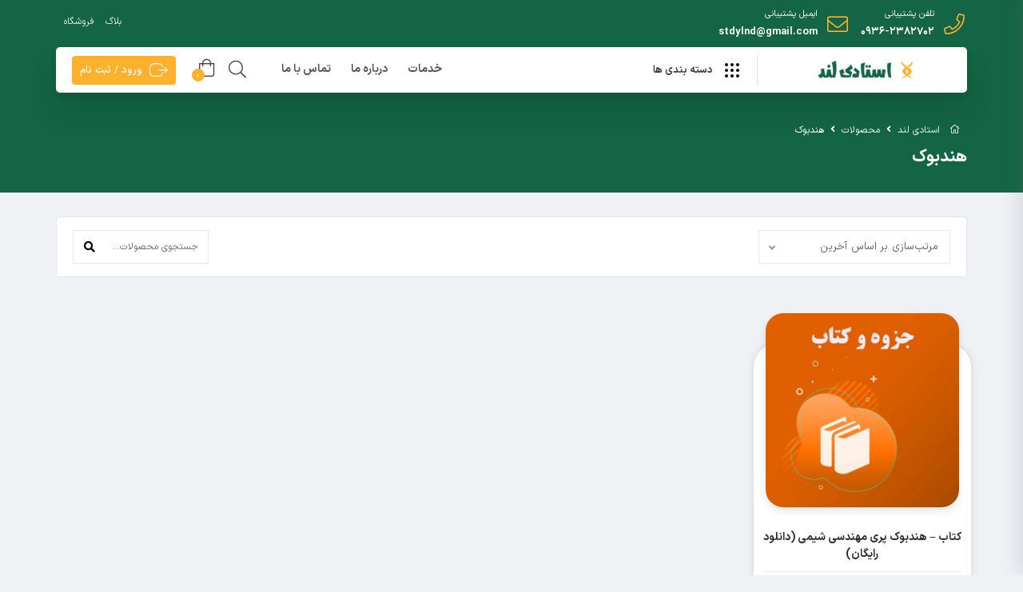

--- FILE ---
content_type: text/html; charset=UTF-8
request_url: https://studyland.ir/product-tag/%D9%87%D9%86%D8%AF%D8%A8%D9%88%DA%A9/
body_size: 22642
content:
<!DOCTYPE html>
<!--[if lt IE 7 ]><html class="ie ie6" dir="rtl" lang="fa-IR"> <![endif]-->
<!--[if IE 7 ]><html class="ie ie7" dir="rtl" lang="fa-IR"> <![endif]-->
<!--[if IE 8 ]><html class="ie ie8" dir="rtl" lang="fa-IR"> <![endif]-->
<!--[if (gte IE 9)|!(IE)]><!--><html dir="rtl" lang="fa-IR"> <!--<![endif]-->
<head>
    <meta charset="UTF-8">
    <meta http-equiv="X-UA-Compatible" content="IE=edge">
    <meta name="viewport" content="width=device-width, initial-scale=1">

    <meta name='robots' content='index, follow, max-image-preview:large, max-snippet:-1, max-video-preview:-1' />
<style>.dokan-profile-completeness{display:none !important;}</style>
	<!-- This site is optimized with the Yoast SEO Premium plugin v22.3 (Yoast SEO v22.3) - https://yoast.com/wordpress/plugins/seo/ -->
	<title>هندبوک Archives | استادی لند</title>
	<link rel="canonical" href="https://studyland.ir/product-tag/هندبوک/" />
	<meta property="og:locale" content="fa_IR" />
	<meta property="og:type" content="article" />
	<meta property="og:title" content="هندبوک Archives" />
	<meta property="og:url" content="https://studyland.ir/product-tag/هندبوک/" />
	<meta property="og:site_name" content="استادی لند" />
	<meta name="twitter:card" content="summary_large_image" />
	<script type="application/ld+json" class="yoast-schema-graph">{"@context":"https://schema.org","@graph":[{"@type":"CollectionPage","@id":"https://studyland.ir/product-tag/%d9%87%d9%86%d8%af%d8%a8%d9%88%da%a9/","url":"https://studyland.ir/product-tag/%d9%87%d9%86%d8%af%d8%a8%d9%88%da%a9/","name":"هندبوک Archives | استادی لند","isPartOf":{"@id":"https://studyland.ir/#website"},"primaryImageOfPage":{"@id":"https://studyland.ir/product-tag/%d9%87%d9%86%d8%af%d8%a8%d9%88%da%a9/#primaryimage"},"image":{"@id":"https://studyland.ir/product-tag/%d9%87%d9%86%d8%af%d8%a8%d9%88%da%a9/#primaryimage"},"thumbnailUrl":"https://studyland.ir/wp-content/uploads/2022/04/photo_2022-04-25_17-47-41.jpg","breadcrumb":{"@id":"https://studyland.ir/product-tag/%d9%87%d9%86%d8%af%d8%a8%d9%88%da%a9/#breadcrumb"},"inLanguage":"fa-IR"},{"@type":"ImageObject","inLanguage":"fa-IR","@id":"https://studyland.ir/product-tag/%d9%87%d9%86%d8%af%d8%a8%d9%88%da%a9/#primaryimage","url":"https://studyland.ir/wp-content/uploads/2022/04/photo_2022-04-25_17-47-41.jpg","contentUrl":"https://studyland.ir/wp-content/uploads/2022/04/photo_2022-04-25_17-47-41.jpg","width":1280,"height":1280},{"@type":"BreadcrumbList","@id":"https://studyland.ir/product-tag/%d9%87%d9%86%d8%af%d8%a8%d9%88%da%a9/#breadcrumb","itemListElement":[{"@type":"ListItem","position":1,"name":"Home","item":"https://studyland.ir/"},{"@type":"ListItem","position":2,"name":"هندبوک"}]},{"@type":"WebSite","@id":"https://studyland.ir/#website","url":"https://studyland.ir/","name":"استادی لند","description":"فروشگاه آنلاین دانشجویان","publisher":{"@id":"https://studyland.ir/#organization"},"potentialAction":[{"@type":"SearchAction","target":{"@type":"EntryPoint","urlTemplate":"https://studyland.ir/?s={search_term_string}"},"query-input":"required name=search_term_string"}],"inLanguage":"fa-IR"},{"@type":"Organization","@id":"https://studyland.ir/#organization","name":"گروه آموزشی استادی لند","url":"https://studyland.ir/","logo":{"@type":"ImageObject","inLanguage":"fa-IR","@id":"https://studyland.ir/#/schema/logo/image/","url":"https://studyland.ir/wp-content/uploads/2022/04/SL-logo.png","contentUrl":"https://studyland.ir/wp-content/uploads/2022/04/SL-logo.png","width":256,"height":256,"caption":"گروه آموزشی استادی لند"},"image":{"@id":"https://studyland.ir/#/schema/logo/image/"}}]}</script>
	<!-- / Yoast SEO Premium plugin. -->


<link rel="alternate" type="application/rss+xml" title="استادی لند &raquo; خوراک" href="https://studyland.ir/feed/" />
<link rel="alternate" type="application/rss+xml" title="استادی لند &raquo; خوراک دیدگاه‌ها" href="https://studyland.ir/comments/feed/" />
<link rel="alternate" type="application/rss+xml" title="خوراک استادی لند &raquo; هندبوک برچسب" href="https://studyland.ir/product-tag/%d9%87%d9%86%d8%af%d8%a8%d9%88%da%a9/feed/" />
<script type="text/javascript">
window._wpemojiSettings = {"baseUrl":"https:\/\/s.w.org\/images\/core\/emoji\/14.0.0\/72x72\/","ext":".png","svgUrl":"https:\/\/s.w.org\/images\/core\/emoji\/14.0.0\/svg\/","svgExt":".svg","source":{"concatemoji":"https:\/\/studyland.ir\/wp-includes\/js\/wp-emoji-release.min.js?ver=6.3.7"}};
/*! This file is auto-generated */
!function(i,n){var o,s,e;function c(e){try{var t={supportTests:e,timestamp:(new Date).valueOf()};sessionStorage.setItem(o,JSON.stringify(t))}catch(e){}}function p(e,t,n){e.clearRect(0,0,e.canvas.width,e.canvas.height),e.fillText(t,0,0);var t=new Uint32Array(e.getImageData(0,0,e.canvas.width,e.canvas.height).data),r=(e.clearRect(0,0,e.canvas.width,e.canvas.height),e.fillText(n,0,0),new Uint32Array(e.getImageData(0,0,e.canvas.width,e.canvas.height).data));return t.every(function(e,t){return e===r[t]})}function u(e,t,n){switch(t){case"flag":return n(e,"\ud83c\udff3\ufe0f\u200d\u26a7\ufe0f","\ud83c\udff3\ufe0f\u200b\u26a7\ufe0f")?!1:!n(e,"\ud83c\uddfa\ud83c\uddf3","\ud83c\uddfa\u200b\ud83c\uddf3")&&!n(e,"\ud83c\udff4\udb40\udc67\udb40\udc62\udb40\udc65\udb40\udc6e\udb40\udc67\udb40\udc7f","\ud83c\udff4\u200b\udb40\udc67\u200b\udb40\udc62\u200b\udb40\udc65\u200b\udb40\udc6e\u200b\udb40\udc67\u200b\udb40\udc7f");case"emoji":return!n(e,"\ud83e\udef1\ud83c\udffb\u200d\ud83e\udef2\ud83c\udfff","\ud83e\udef1\ud83c\udffb\u200b\ud83e\udef2\ud83c\udfff")}return!1}function f(e,t,n){var r="undefined"!=typeof WorkerGlobalScope&&self instanceof WorkerGlobalScope?new OffscreenCanvas(300,150):i.createElement("canvas"),a=r.getContext("2d",{willReadFrequently:!0}),o=(a.textBaseline="top",a.font="600 32px Arial",{});return e.forEach(function(e){o[e]=t(a,e,n)}),o}function t(e){var t=i.createElement("script");t.src=e,t.defer=!0,i.head.appendChild(t)}"undefined"!=typeof Promise&&(o="wpEmojiSettingsSupports",s=["flag","emoji"],n.supports={everything:!0,everythingExceptFlag:!0},e=new Promise(function(e){i.addEventListener("DOMContentLoaded",e,{once:!0})}),new Promise(function(t){var n=function(){try{var e=JSON.parse(sessionStorage.getItem(o));if("object"==typeof e&&"number"==typeof e.timestamp&&(new Date).valueOf()<e.timestamp+604800&&"object"==typeof e.supportTests)return e.supportTests}catch(e){}return null}();if(!n){if("undefined"!=typeof Worker&&"undefined"!=typeof OffscreenCanvas&&"undefined"!=typeof URL&&URL.createObjectURL&&"undefined"!=typeof Blob)try{var e="postMessage("+f.toString()+"("+[JSON.stringify(s),u.toString(),p.toString()].join(",")+"));",r=new Blob([e],{type:"text/javascript"}),a=new Worker(URL.createObjectURL(r),{name:"wpTestEmojiSupports"});return void(a.onmessage=function(e){c(n=e.data),a.terminate(),t(n)})}catch(e){}c(n=f(s,u,p))}t(n)}).then(function(e){for(var t in e)n.supports[t]=e[t],n.supports.everything=n.supports.everything&&n.supports[t],"flag"!==t&&(n.supports.everythingExceptFlag=n.supports.everythingExceptFlag&&n.supports[t]);n.supports.everythingExceptFlag=n.supports.everythingExceptFlag&&!n.supports.flag,n.DOMReady=!1,n.readyCallback=function(){n.DOMReady=!0}}).then(function(){return e}).then(function(){var e;n.supports.everything||(n.readyCallback(),(e=n.source||{}).concatemoji?t(e.concatemoji):e.wpemoji&&e.twemoji&&(t(e.twemoji),t(e.wpemoji)))}))}((window,document),window._wpemojiSettings);
</script>
<style type="text/css">
img.wp-smiley,
img.emoji {
	display: inline !important;
	border: none !important;
	box-shadow: none !important;
	height: 1em !important;
	width: 1em !important;
	margin: 0 0.07em !important;
	vertical-align: -0.1em !important;
	background: none !important;
	padding: 0 !important;
}
</style>
	<link rel='stylesheet' id='dashicons-css' href='https://studyland.ir/wp-includes/css/dashicons.min.css?ver=6.3.7' type='text/css' media='all' />
<link rel='stylesheet' id='font-awesome-pro-css' href='https://studyland.ir/wp-content/themes/herozh/assets/css/fontawesome.min.css?ver=6.3.7' type='text/css' media='all' />
<link rel='stylesheet' id='font-awesome-free-css' href='https://studyland.ir/wp-content/themes/herozh/assets/css/font-awesome.min.css?ver=6.3.7' type='text/css' media='all' />
<link rel='stylesheet' id='herozh-style-css' href='https://studyland.ir/wp-content/themes/herozh/style.css?ver=6.3.7' type='text/css' media='all' />
<link rel='stylesheet' id='wp-block-library-rtl-css' href='https://studyland.ir/wp-includes/css/dist/block-library/style-rtl.min.css?ver=6.3.7' type='text/css' media='all' />
<link rel='stylesheet' id='wc-blocks-vendors-style-css' href='https://studyland.ir/wp-content/plugins/woocommerce/packages/woocommerce-blocks/build/wc-blocks-vendors-style.css?ver=6.9.0' type='text/css' media='all' />
<link rel='stylesheet' id='wc-blocks-style-rtl-css' href='https://studyland.ir/wp-content/plugins/woocommerce/packages/woocommerce-blocks/build/wc-blocks-style-rtl.css?ver=6.9.0' type='text/css' media='all' />
<style id='classic-theme-styles-inline-css' type='text/css'>
/*! This file is auto-generated */
.wp-block-button__link{color:#fff;background-color:#32373c;border-radius:9999px;box-shadow:none;text-decoration:none;padding:calc(.667em + 2px) calc(1.333em + 2px);font-size:1.125em}.wp-block-file__button{background:#32373c;color:#fff;text-decoration:none}
</style>
<style id='global-styles-inline-css' type='text/css'>
body{--wp--preset--color--black: #000000;--wp--preset--color--cyan-bluish-gray: #abb8c3;--wp--preset--color--white: #ffffff;--wp--preset--color--pale-pink: #f78da7;--wp--preset--color--vivid-red: #cf2e2e;--wp--preset--color--luminous-vivid-orange: #ff6900;--wp--preset--color--luminous-vivid-amber: #fcb900;--wp--preset--color--light-green-cyan: #7bdcb5;--wp--preset--color--vivid-green-cyan: #00d084;--wp--preset--color--pale-cyan-blue: #8ed1fc;--wp--preset--color--vivid-cyan-blue: #0693e3;--wp--preset--color--vivid-purple: #9b51e0;--wp--preset--gradient--vivid-cyan-blue-to-vivid-purple: linear-gradient(135deg,rgba(6,147,227,1) 0%,rgb(155,81,224) 100%);--wp--preset--gradient--light-green-cyan-to-vivid-green-cyan: linear-gradient(135deg,rgb(122,220,180) 0%,rgb(0,208,130) 100%);--wp--preset--gradient--luminous-vivid-amber-to-luminous-vivid-orange: linear-gradient(135deg,rgba(252,185,0,1) 0%,rgba(255,105,0,1) 100%);--wp--preset--gradient--luminous-vivid-orange-to-vivid-red: linear-gradient(135deg,rgba(255,105,0,1) 0%,rgb(207,46,46) 100%);--wp--preset--gradient--very-light-gray-to-cyan-bluish-gray: linear-gradient(135deg,rgb(238,238,238) 0%,rgb(169,184,195) 100%);--wp--preset--gradient--cool-to-warm-spectrum: linear-gradient(135deg,rgb(74,234,220) 0%,rgb(151,120,209) 20%,rgb(207,42,186) 40%,rgb(238,44,130) 60%,rgb(251,105,98) 80%,rgb(254,248,76) 100%);--wp--preset--gradient--blush-light-purple: linear-gradient(135deg,rgb(255,206,236) 0%,rgb(152,150,240) 100%);--wp--preset--gradient--blush-bordeaux: linear-gradient(135deg,rgb(254,205,165) 0%,rgb(254,45,45) 50%,rgb(107,0,62) 100%);--wp--preset--gradient--luminous-dusk: linear-gradient(135deg,rgb(255,203,112) 0%,rgb(199,81,192) 50%,rgb(65,88,208) 100%);--wp--preset--gradient--pale-ocean: linear-gradient(135deg,rgb(255,245,203) 0%,rgb(182,227,212) 50%,rgb(51,167,181) 100%);--wp--preset--gradient--electric-grass: linear-gradient(135deg,rgb(202,248,128) 0%,rgb(113,206,126) 100%);--wp--preset--gradient--midnight: linear-gradient(135deg,rgb(2,3,129) 0%,rgb(40,116,252) 100%);--wp--preset--font-size--small: 13px;--wp--preset--font-size--medium: 20px;--wp--preset--font-size--large: 36px;--wp--preset--font-size--x-large: 42px;--wp--preset--spacing--20: 0.44rem;--wp--preset--spacing--30: 0.67rem;--wp--preset--spacing--40: 1rem;--wp--preset--spacing--50: 1.5rem;--wp--preset--spacing--60: 2.25rem;--wp--preset--spacing--70: 3.38rem;--wp--preset--spacing--80: 5.06rem;--wp--preset--shadow--natural: 6px 6px 9px rgba(0, 0, 0, 0.2);--wp--preset--shadow--deep: 12px 12px 50px rgba(0, 0, 0, 0.4);--wp--preset--shadow--sharp: 6px 6px 0px rgba(0, 0, 0, 0.2);--wp--preset--shadow--outlined: 6px 6px 0px -3px rgba(255, 255, 255, 1), 6px 6px rgba(0, 0, 0, 1);--wp--preset--shadow--crisp: 6px 6px 0px rgba(0, 0, 0, 1);}:where(.is-layout-flex){gap: 0.5em;}:where(.is-layout-grid){gap: 0.5em;}body .is-layout-flow > .alignleft{float: left;margin-inline-start: 0;margin-inline-end: 2em;}body .is-layout-flow > .alignright{float: right;margin-inline-start: 2em;margin-inline-end: 0;}body .is-layout-flow > .aligncenter{margin-left: auto !important;margin-right: auto !important;}body .is-layout-constrained > .alignleft{float: left;margin-inline-start: 0;margin-inline-end: 2em;}body .is-layout-constrained > .alignright{float: right;margin-inline-start: 2em;margin-inline-end: 0;}body .is-layout-constrained > .aligncenter{margin-left: auto !important;margin-right: auto !important;}body .is-layout-constrained > :where(:not(.alignleft):not(.alignright):not(.alignfull)){max-width: var(--wp--style--global--content-size);margin-left: auto !important;margin-right: auto !important;}body .is-layout-constrained > .alignwide{max-width: var(--wp--style--global--wide-size);}body .is-layout-flex{display: flex;}body .is-layout-flex{flex-wrap: wrap;align-items: center;}body .is-layout-flex > *{margin: 0;}body .is-layout-grid{display: grid;}body .is-layout-grid > *{margin: 0;}:where(.wp-block-columns.is-layout-flex){gap: 2em;}:where(.wp-block-columns.is-layout-grid){gap: 2em;}:where(.wp-block-post-template.is-layout-flex){gap: 1.25em;}:where(.wp-block-post-template.is-layout-grid){gap: 1.25em;}.has-black-color{color: var(--wp--preset--color--black) !important;}.has-cyan-bluish-gray-color{color: var(--wp--preset--color--cyan-bluish-gray) !important;}.has-white-color{color: var(--wp--preset--color--white) !important;}.has-pale-pink-color{color: var(--wp--preset--color--pale-pink) !important;}.has-vivid-red-color{color: var(--wp--preset--color--vivid-red) !important;}.has-luminous-vivid-orange-color{color: var(--wp--preset--color--luminous-vivid-orange) !important;}.has-luminous-vivid-amber-color{color: var(--wp--preset--color--luminous-vivid-amber) !important;}.has-light-green-cyan-color{color: var(--wp--preset--color--light-green-cyan) !important;}.has-vivid-green-cyan-color{color: var(--wp--preset--color--vivid-green-cyan) !important;}.has-pale-cyan-blue-color{color: var(--wp--preset--color--pale-cyan-blue) !important;}.has-vivid-cyan-blue-color{color: var(--wp--preset--color--vivid-cyan-blue) !important;}.has-vivid-purple-color{color: var(--wp--preset--color--vivid-purple) !important;}.has-black-background-color{background-color: var(--wp--preset--color--black) !important;}.has-cyan-bluish-gray-background-color{background-color: var(--wp--preset--color--cyan-bluish-gray) !important;}.has-white-background-color{background-color: var(--wp--preset--color--white) !important;}.has-pale-pink-background-color{background-color: var(--wp--preset--color--pale-pink) !important;}.has-vivid-red-background-color{background-color: var(--wp--preset--color--vivid-red) !important;}.has-luminous-vivid-orange-background-color{background-color: var(--wp--preset--color--luminous-vivid-orange) !important;}.has-luminous-vivid-amber-background-color{background-color: var(--wp--preset--color--luminous-vivid-amber) !important;}.has-light-green-cyan-background-color{background-color: var(--wp--preset--color--light-green-cyan) !important;}.has-vivid-green-cyan-background-color{background-color: var(--wp--preset--color--vivid-green-cyan) !important;}.has-pale-cyan-blue-background-color{background-color: var(--wp--preset--color--pale-cyan-blue) !important;}.has-vivid-cyan-blue-background-color{background-color: var(--wp--preset--color--vivid-cyan-blue) !important;}.has-vivid-purple-background-color{background-color: var(--wp--preset--color--vivid-purple) !important;}.has-black-border-color{border-color: var(--wp--preset--color--black) !important;}.has-cyan-bluish-gray-border-color{border-color: var(--wp--preset--color--cyan-bluish-gray) !important;}.has-white-border-color{border-color: var(--wp--preset--color--white) !important;}.has-pale-pink-border-color{border-color: var(--wp--preset--color--pale-pink) !important;}.has-vivid-red-border-color{border-color: var(--wp--preset--color--vivid-red) !important;}.has-luminous-vivid-orange-border-color{border-color: var(--wp--preset--color--luminous-vivid-orange) !important;}.has-luminous-vivid-amber-border-color{border-color: var(--wp--preset--color--luminous-vivid-amber) !important;}.has-light-green-cyan-border-color{border-color: var(--wp--preset--color--light-green-cyan) !important;}.has-vivid-green-cyan-border-color{border-color: var(--wp--preset--color--vivid-green-cyan) !important;}.has-pale-cyan-blue-border-color{border-color: var(--wp--preset--color--pale-cyan-blue) !important;}.has-vivid-cyan-blue-border-color{border-color: var(--wp--preset--color--vivid-cyan-blue) !important;}.has-vivid-purple-border-color{border-color: var(--wp--preset--color--vivid-purple) !important;}.has-vivid-cyan-blue-to-vivid-purple-gradient-background{background: var(--wp--preset--gradient--vivid-cyan-blue-to-vivid-purple) !important;}.has-light-green-cyan-to-vivid-green-cyan-gradient-background{background: var(--wp--preset--gradient--light-green-cyan-to-vivid-green-cyan) !important;}.has-luminous-vivid-amber-to-luminous-vivid-orange-gradient-background{background: var(--wp--preset--gradient--luminous-vivid-amber-to-luminous-vivid-orange) !important;}.has-luminous-vivid-orange-to-vivid-red-gradient-background{background: var(--wp--preset--gradient--luminous-vivid-orange-to-vivid-red) !important;}.has-very-light-gray-to-cyan-bluish-gray-gradient-background{background: var(--wp--preset--gradient--very-light-gray-to-cyan-bluish-gray) !important;}.has-cool-to-warm-spectrum-gradient-background{background: var(--wp--preset--gradient--cool-to-warm-spectrum) !important;}.has-blush-light-purple-gradient-background{background: var(--wp--preset--gradient--blush-light-purple) !important;}.has-blush-bordeaux-gradient-background{background: var(--wp--preset--gradient--blush-bordeaux) !important;}.has-luminous-dusk-gradient-background{background: var(--wp--preset--gradient--luminous-dusk) !important;}.has-pale-ocean-gradient-background{background: var(--wp--preset--gradient--pale-ocean) !important;}.has-electric-grass-gradient-background{background: var(--wp--preset--gradient--electric-grass) !important;}.has-midnight-gradient-background{background: var(--wp--preset--gradient--midnight) !important;}.has-small-font-size{font-size: var(--wp--preset--font-size--small) !important;}.has-medium-font-size{font-size: var(--wp--preset--font-size--medium) !important;}.has-large-font-size{font-size: var(--wp--preset--font-size--large) !important;}.has-x-large-font-size{font-size: var(--wp--preset--font-size--x-large) !important;}
.wp-block-navigation a:where(:not(.wp-element-button)){color: inherit;}
:where(.wp-block-post-template.is-layout-flex){gap: 1.25em;}:where(.wp-block-post-template.is-layout-grid){gap: 1.25em;}
:where(.wp-block-columns.is-layout-flex){gap: 2em;}:where(.wp-block-columns.is-layout-grid){gap: 2em;}
.wp-block-pullquote{font-size: 1.5em;line-height: 1.6;}
</style>
<link rel='stylesheet' id='contact-form-7-css' href='https://studyland.ir/wp-content/plugins/contact-form-7/includes/css/styles.css?ver=5.7.7' type='text/css' media='all' />
<link rel='stylesheet' id='contact-form-7-rtl-css' href='https://studyland.ir/wp-content/plugins/contact-form-7/includes/css/styles-rtl.css?ver=5.7.7' type='text/css' media='all' />
<link rel='stylesheet' id='tijarah-plugns-css' href='https://studyland.ir/wp-content/plugins/herozh-core/inc/../assets/css/plugins.css?ver=6.3.7' type='text/css' media='all' />
<link rel='stylesheet' id='tijarah-plugn-css' href='https://studyland.ir/wp-content/plugins/herozh-core/inc/../assets/css/plugin.css?ver=6.3.7' type='text/css' media='all' />
<style id='woocommerce-inline-inline-css' type='text/css'>
.woocommerce form .form-row .required { visibility: visible; }
</style>
<link rel='stylesheet' id='wpast-styles-css' href='https://studyland.ir/wp-content/plugins/wp-advanced-support-ticket/assets/css/styles.css?ver=13.14.0' type='text/css' media='all' />
<link rel='stylesheet' id='wpast-uppy-styles-css' href='https://studyland.ir/wp-content/plugins/wp-advanced-support-ticket/assets/css/uppy.min.css?ver=1.15.0' type='text/css' media='all' />
<link rel='stylesheet' id='wpast-styles-rtl-css' href='https://studyland.ir/wp-content/plugins/wp-advanced-support-ticket/assets/css/rtl.css?ver=13.14.0' type='text/css' media='all' />
<link rel='stylesheet' id='mediaelement-css' href='https://studyland.ir/wp-includes/js/mediaelement/mediaelementplayer-legacy.min.css?ver=4.2.17' type='text/css' media='all' />
<link rel='stylesheet' id='wp-mediaelement-css' href='https://studyland.ir/wp-includes/js/mediaelement/wp-mediaelement.min.css?ver=6.3.7' type='text/css' media='all' />
<link rel='stylesheet' id='icons-fontawesome-css' href='https://studyland.ir/wp-content/themes/herozh/assets/fonts/font-awesome/css/font-awesome.min.css' type='text/css' media='all' />
<link rel='stylesheet' id='icons-elegant-css' href='https://studyland.ir/wp-content/themes/herozh/assets/fonts/elegant-icons/style.css' type='text/css' media='all' />
<link rel='stylesheet' id='icons-themify-css' href='https://studyland.ir/wp-content/themes/herozh/assets/fonts/themify-icons/themify-icons.css' type='text/css' media='all' />
<link rel='stylesheet' id='bootstrap-css' href='https://studyland.ir/wp-content/themes/herozh/assets/css/bootstrap.min.css' type='text/css' media='all' />
<link rel='stylesheet' id='herozh-main-css' href='https://studyland.ir/wp-content/themes/herozh/assets/css/herozh.css?ver=1.6' type='text/css' media='all' />
<link rel='stylesheet' id='wpforo-widgets-rtl-css' href='https://studyland.ir/wp-content/plugins/wpforo/themes/2022/widgets-rtl.css?ver=2.3.3' type='text/css' media='all' />
<link rel='stylesheet' id='dokan-style-css' href='https://studyland.ir/wp-content/plugins/dokan-lite/assets/css/style.css?ver=1657094624' type='text/css' media='all' />
<link rel='stylesheet' id='dokan-fontawesome-css' href='https://studyland.ir/wp-content/plugins/dokan-lite/assets/vendors/font-awesome/font-awesome.min.css?ver=3.4.1' type='text/css' media='all' />
<link rel='stylesheet' id='dokan-rtl-style-css' href='https://studyland.ir/wp-content/plugins/dokan-lite/assets/css/rtl.css?ver=3.4.1' type='text/css' media='all' />
<link rel='stylesheet' id='woo-wallet-style-rtl-css' href='https://studyland.ir/wp-content/plugins/woo-wallet/assets/css/frontend-rtl.css?ver=1.5.1' type='text/css' media='all' />
<link rel='stylesheet' id='shh-dokan-plus-plus-frontend-css' href='https://studyland.ir/wp-content/plugins/dokan-plus-plus/assets/css/shh-dokan-plus-plus-fronend.css?ver=3.7.3' type='text/css' media='all' />
<link rel='stylesheet' id='wpforo-dynamic-style-css' href='https://studyland.ir/wp-content/uploads/wpforo/assets/colors.css?ver=2.3.3.84ada37db16a55b70b0552cd88960991' type='text/css' media='all' />
<link rel='stylesheet' id='zhanot-loop-css-css' href='https://studyland.ir/wp-content/plugins/zhanot/assets/css/in-loop.min.css?ver=3.5.1' type='text/css' media='all' />
<link rel='stylesheet' id='zhanot-ui-css-css' href='https://studyland.ir/wp-content/plugins/zhanot/assets/css/ui.min.css?ver=3.5.1' type='text/css' media='all' />
<script type='text/javascript' src='https://studyland.ir/wp-includes/js/jquery/jquery.min.js?ver=3.7.0' id='jquery-core-js'></script>
<script type='text/javascript' src='https://studyland.ir/wp-includes/js/jquery/jquery-migrate.min.js?ver=3.4.1' id='jquery-migrate-js'></script>
<script type='text/javascript' src='https://studyland.ir/wp-content/plugins/dokan-lite/assets/vendors/magnific/jquery.magnific-popup.min.js?ver=3.4.1' id='dokan-popup-js'></script>
<script type='text/javascript' id='dokan-i18n-jed-js-extra'>
/* <![CDATA[ */
var dokan = {"ajaxurl":"https:\/\/studyland.ir\/wp-admin\/admin-ajax.php","nonce":"492ad0daa3","ajax_loader":"https:\/\/studyland.ir\/wp-content\/plugins\/dokan-lite\/assets\/images\/ajax-loader.gif","seller":{"available":"\u0645\u0648\u062c\u0648\u062f","notAvailable":"\u0646\u0627\u0645\u0648\u062c\u0648\u062f"},"delete_confirm":"\u0622\u06cc\u0627 \u0645\u0637\u0645\u0626\u0646 \u0647\u0633\u062a\u06cc\u062f\u061f","wrong_message":"\u0627\u0634\u062a\u0628\u0627\u0647\u06cc \u0631\u062e \u062f\u0627\u062f\u0647 \u0627\u0633\u062a. \u0644\u0637\u0641\u0627 \u062f\u0648\u0628\u0627\u0631\u0647 \u0633\u0639\u06cc \u06a9\u0646\u06cc\u062f.","vendor_percentage":"80","commission_type":"percentage","rounding_precision":"6","mon_decimal_point":".","product_types":"simple","loading_img":"https:\/\/studyland.ir\/wp-content\/plugins\/dokan-lite\/assets\/images\/loading.gif","store_product_search_nonce":"cc6249a342","i18n_download_permission":"\u0645\u0637\u0645\u0626\u0646\u06cc\u062f \u06a9\u0647 \u0645\u06cc \u062e\u0648\u0627\u0647\u06cc\u062f \u0627\u062c\u0627\u0632\u0647 \u062f\u0633\u062a\u0631\u0633\u06cc \u0628\u0647 \u0627\u06cc\u0646 \u062f\u0627\u0646\u0644\u0648\u062f \u0631\u0627 \u0627\u0628\u0637\u0627\u0644 \u06a9\u0646\u06cc\u062f\u061f","i18n_download_access":"Could not grant access - the user may already have permission for this file or billing email is not set. Ensure the billing email is set, and the order has been saved.","maximum_tags_select_length":"-1","i18n_location_name":"\u0644\u0637\u0641\u0627 \u06cc\u06a9 \u0646\u0627\u0645 \u0645\u0648\u0642\u0639\u06cc\u062a \u0645\u0634\u062e\u0635 \u06a9\u0646\u06cc\u062f!","i18n_location_state":"\u0644\u0637\u0641\u0627 \u06cc\u06a9 \u0627\u0633\u062a\u0627\u0646 \u0645\u0634\u062e\u0635 \u06a9\u0646\u06cc\u062f!","i18n_country_name":"\u0644\u0637\u0641\u0627 \u06cc\u06a9 \u06a9\u0634\u0648\u0631 \u0645\u0634\u062e\u0635 \u06a9\u0646\u06cc\u062f!","i18n_invalid":"\u062e\u0637\u0627! \u0627\u0634\u062a\u0628\u0627\u0647\u06cc \u0631\u062e \u062f\u0627\u062f\u0647 \u0627\u0633\u062a","i18n_chat_message":"Facebook SDK is not found, or blocked by the browser. Can not initialize the chat.","i18n_sms_code":"Insert SMS code","i18n_gravater":"\u0628\u0627\u0631\u06af\u0630\u0627\u0631\u06cc \u062a\u0635\u0648\u06cc\u0631","i18n_phone_number":"\u0634\u0645\u0627\u0631\u0647 \u062a\u0645\u0627\u0633 \u0631\u0627 \u0648\u0627\u0631\u062f \u06a9\u0646\u06cc\u062f.","all_categories":"\u0647\u0645\u0647 \u062f\u0633\u062a\u0647\u200c\u0647\u0627","product_vendors_can_create_tags":"on","product_inline_edit_nonce":"9a0a65b548","is_vendor_enabled":"","not_enable_message":"\u062d\u0633\u0627\u0628 \u0634\u0645\u0627 \u0628\u0631\u0627\u06cc \u0641\u0631\u0648\u0634 \u0641\u0639\u0627\u0644 \u0646\u0634\u062f\u0647 \u0627\u0633\u062a\u060c \u0644\u0637\u0641\u0627 \u0628\u0627 \u0645\u062f\u06cc\u0631 \u0633\u0627\u06cc\u062a \u062a\u0645\u0627\u0633 \u0628\u06af\u06cc\u0631\u06cc\u062f","rest":{"root":"https:\/\/studyland.ir\/wp-json\/","nonce":"c7d48b30ab","version":"dokan\/v1"},"api":null,"libs":[],"routeComponents":{"default":null},"routes":[],"urls":{"assetsUrl":"https:\/\/studyland.ir\/wp-content\/plugins\/dokan-lite\/assets"}};
/* ]]> */
</script>
<script type='text/javascript' src='https://studyland.ir/wp-content/plugins/dokan-lite/assets/vendors/i18n/jed.js?ver=3.4.1' id='dokan-i18n-jed-js'></script>
<script type='text/javascript' src='https://studyland.ir/wp-content/plugins/dokan-lite/assets/vendors/sweetalert2/sweetalert2.all.min.js?ver=1650623468' id='dokan-sweetalert2-js'></script>
<script type='text/javascript' id='dokan-util-helper-js-extra'>
/* <![CDATA[ */
var dokan_helper = {"i18n_date_format":"F j, Y","i18n_time_format":"g:i a","week_starts_day":"6"};
/* ]]> */
</script>
<script type='text/javascript' src='https://studyland.ir/wp-content/plugins/dokan-lite/assets/js/helper.js?ver=1650623468' id='dokan-util-helper-js'></script>
<script type='text/javascript' id='herozh_product_ajax_script-js-extra'>
/* <![CDATA[ */
var herozh_ajax_products_obj = {"herozh_product_ajax_nonce":"e63dd65637","herozh_product_ajax_url":"https:\/\/studyland.ir\/wp-admin\/admin-ajax.php"};
/* ]]> */
</script>
<script type='text/javascript' src='https://studyland.ir/wp-content/plugins/herozh-core/inc/ajax-woo-products/ajax.js' id='herozh_product_ajax_script-js'></script>
<script type='text/javascript' id='wp-statistics-tracker-js-extra'>
/* <![CDATA[ */
var WP_Statistics_Tracker_Object = {"hitRequestUrl":"https:\/\/studyland.ir\/wp-json\/wp-statistics\/v2\/hit?wp_statistics_hit_rest=yes&track_all=0&current_page_type=tax&current_page_id=342&search_query&page_uri=L3Byb2R1Y3QtdGFnLyVEOSU4NyVEOSU4NiVEOCVBRiVEOCVBOCVEOSU4OCVEQSVBOS8","keepOnlineRequestUrl":"https:\/\/studyland.ir\/wp-json\/wp-statistics\/v2\/online?wp_statistics_hit_rest=yes&track_all=0&current_page_type=tax&current_page_id=342&search_query&page_uri=L3Byb2R1Y3QtdGFnLyVEOSU4NyVEOSU4NiVEOCVBRiVEOCVBOCVEOSU4OCVEQSVBOS8","option":{"dntEnabled":true,"cacheCompatibility":false}};
/* ]]> */
</script>
<script type='text/javascript' src='https://studyland.ir/wp-content/plugins/wp-statistics/assets/js/tracker.js?ver=6.3.7' id='wp-statistics-tracker-js'></script>
<link rel="https://api.w.org/" href="https://studyland.ir/wp-json/" /><link rel="alternate" type="application/json" href="https://studyland.ir/wp-json/wp/v2/product_tag/342" /><link rel="EditURI" type="application/rsd+xml" title="RSD" href="https://studyland.ir/xmlrpc.php?rsd" />
<link rel="stylesheet" href="https://studyland.ir/wp-content/themes/herozh/rtl.css" type="text/css" media="screen" /><meta name="generator" content="WordPress 6.3.7" />
<meta name="generator" content="WooCommerce 6.3.1" />
<meta name="wpast-nonce" content="0aa41d2591"><style type="text/css">
</style>
<!-- ZHANOT PLUGIN WP NOTIFICATION BAR VER(3.5.1) -->
<!-- Analytics by WP Statistics v14.5.2 - http://wp-statistics.com/ -->
	<noscript><style>.woocommerce-product-gallery{ opacity: 1 !important; }</style></noscript>
	<meta name="generator" content="Elementor 3.15.2; features: e_dom_optimization, e_optimized_assets_loading, additional_custom_breakpoints; settings: css_print_method-external, google_font-enabled, font_display-auto">
<link rel="icon" href="https://studyland.ir/wp-content/uploads/2022/04/cropped-favicon7-32x32.png" sizes="32x32" />
<link rel="icon" href="https://studyland.ir/wp-content/uploads/2022/04/cropped-favicon7-192x192.png" sizes="192x192" />
<link rel="apple-touch-icon" href="https://studyland.ir/wp-content/uploads/2022/04/cropped-favicon7-180x180.png" />
<meta name="msapplication-TileImage" content="https://studyland.ir/wp-content/uploads/2022/04/cropped-favicon7-270x270.png" />
		<style type="text/css" id="wp-custom-css">
			body.page-id-1665 .wpman-header .wpman-regular-header.transparent_header {
    background-color: rgb(0 0 0 / 0%);
}

body.page-id-1665 .wpman-header .wpman-regular-header.transparent_header {
    background-color: rgb(0 0 0 / 15%);
	box-shadow: 0 0.25rem 0.5rem rgba(0, 0, 0, 0.0), 0 1.5rem 2.2rem rgba(0, 0, 0, 0) !important;
}

body.page-id-1665 .wpman-header.scrolled .wpman-regular-header.transparent_header {
        box-shadow: 0 0.25rem 0.5rem rgba(0, 0, 0, 0.05), 0 1.5rem 2.2rem rgba(0, 0, 0, 0.1) !important;
	background: #fff;
}
body {
	-moz-font-feature-settings: "ss02";
    -webkit-font-feature-settings: "ss02";
    font-feature-settings: "ss02";
}

.dokan-store .container {
	max-width: 100% !important;
}

.dokan-store .wpman-header {
	padding: 0 3% !important;
}

@media (max-width: 768px) {.dokan-store .wpman-header {
	padding: 0 7% !important;
	}
}

.dokan-store .container {
	max-width: 90% !important;
}

@media (max-width: 768px) {.dokan-store .container {
	max-width: 100% !important;
	}
}

.dokan-store .dokan-single-store .profile-frame {
    border: solid 2px #fff;
    border-radius: 15px;
}

.dokan-store .dokan-pagination-container .dokan-pagination li.active a {
    background: #ffb02d;
    color: #000;
}

body.dokan-store {
    background-color: #146446;
}

.dokan-store .col-md-5 {
	display: none !important;
}
.dokan-store .col-md-3 {
	display: none !important;
}
.dokan-store .col-md-4 {
	display: none !important;
}

.dokan-new-product-single .select2-results {
	display: none !important;
}

.woocommerce-account .woocommerce-MyAccount-navigation ul li.woocommerce-MyAccount-navigation-link--woo-wallet:before {
    content: '\f155';
		font-size: 20px;
    margin-right: 5px;
}

.woocommerce-account .woocommerce-MyAccount-navigation ul li.woocommerce-MyAccount-navigation-link--cpr:before {
    content: '\f135';
		font-size: 20px;
}

.woocommerce-account .woocommerce-MyAccount-navigation ul li.woocommerce-MyAccount-navigation-link--purchased-products {
    display: none;
}

.woocommerce-account .woocommerce-MyAccount-navigation ul li.woocommerce-MyAccount-navigation-link--edit-address {
    display: none;
}

body.page-id-2278 .wpman-page-heading h1.wpman-page-title {
    display: none;
}

.woocommerce-account .woocommerce-MyAccount-navigation ul li.woocommerce-MyAccount-navigation-link--tickets:before {
    content: '\f145';
		font-size: 18px;
}

.wpast-badge {
    margin-right: 5px;
    margin-top: -1px;
    position: absolute;
	background: #898989;
}

.tickets .wpast-badge {
    margin-right: 3px;
    margin-top: 5px;
    position: absolute;
	background: #d96011;
}

.checkout .wpman-custom-radio-label {
	padding-right: 22px;
}

.checkout .woocommerce-checkout-payment .payment_box {
    padding: 5px 22px 5px 0px;
}

.checkout .wpman-custom-radio-label:before {
    right: 0;
}

.dokan-dashboard .modal-content {
	display: none;
}		</style>
		<style type="text/css" title="dynamic-css" class="options-output">body{background-color:#eff1f5;}.wpman-page-heading{background-color:#146446;background-repeat:no-repeat;background-size:cover;background-position:center center;}.wpman-blog .wpman-post-header{background-color:#146446;background-repeat:no-repeat;background-size:cover;background-position:center center;}.single-product .wpman-product-heading{background-color:#146446;background-repeat:no-repeat;background-size:cover;background-attachment:inherit;background-position:center center;}.wpman-footer .wpman-footer-widgets{background-color:#146446;}.wpman-sidebar-inner .widget .widget_shopping_cart_content ul li a.remove, .cross-sells .product-holder .product-title, .primary-font, body{font-family:IRansansX, sans-serif;line-height:26px;font-weight:normal;font-style:normal;font-size:14px;}.wpman-auto-type, .wpman-blog .wpman-post-meta, .wpman-blog .read-more, .wpman-countdown-timer-holder .wpman-countdown-timer .number, .wpman-counter .wpman-counter-number, .wpman-footer .wpman-subfooter, .wpman-header .wpman-logo-holder.wpman-logo-text, .wpman-post-nav .wpman-post-nav-link, .wpman-post-share .post-share-title, .wpman-sidebar-inner .widget.widget_recent_reviews ul li a, .commentlist .comment-body p.meta, .commentlist .comment-text p.meta, .commentlist .comment .comment-meta, .commentlist .comment .vcard, .heading-font, .product .woocommerce-tabs .tabs li, .search-results-wrapper .search-result-block .result-content .read-more, .tag-cloud-link, .tag-link:not(.post), .woocommerce .woocommerce-error, .woocommerce .woocommerce-info, .woocommerce .woocommerce-message, .woocommerce legend, h1, h2, h3, h4, h5, h6{font-family:IRansansX, sans-serif,'MS Sans Serif', Geneva, sans-serif;font-weight:normal;}.button_download a.link-not, .top-header-contact-info li i, a:hover, h1 a:hover, h2 a:hover, h3 a:hover, h4 a:hover, h5 a:hover, h6 a:hover, .wpman-header ul.menu li a:hover, .wpman-header div.menu > ul li a:hover, .wpman-transparent-header .wpman-header.wpman-header-fixed.fixed-active .ubermenu.ubermenu-skin-none .ubermenu-item.ubermenu-item-level-0 > .ubermenu-target:hover, .wpman-header.wpman-header-fixed.fixed-active .wpman-regular-header ul.menu > li > a:hover, .wpman-header.wpman-header-fixed.fixed-active .wpman-regular-header div.menu > ul > li > a:hover, .wpman-page-heading .highlight, .product .woocommerce-tabs .tabs li a span, .wpman-custom-checkbox:checked + .wpman-custom-checkbox-label:before, .nice-select .option.selected, .wpman-pagination .page-numbers li > a, .wpman-social-links li a:hover, .wpman-social-links.colored li a.email, .wpman-not-found h6 a, .wpman-sidebar-inner .widget ul li, .wpman-sidebar-inner .widget ul li a:hover, .wpman-sidebar-inner .widget.widget_recent_comments ul li a, .wpman-sidebar-inner .widget.widget_recent_comments ul li .comment-author-link a:hover, .wpman-pricing-table .wpman-pricing-content .wpman-pricing-price, .wpman-testimonials-holder .testimonials .wpman-testimonial-item .wpman-testimonial-user .wpman-testimonial-author-role, .wpman-blog .post.sticky .wpman-post-title a, .wpman-blog .read-more, .commentlist .comment .reply a, .wpman-portfolio-filter .portfolio-filter-list li > a:hover, .portfolio-related-block .related-back-link > a:hover, .page-404 .error-page-title, .search-results-wrapper .search-result-block .result-content .read-more, .woocommerce .wpman-background-box .lost-password-link, .cross-sells .product-holder .price, .woocommerce-form__label-for-checkbox input:checked + span:before, .checkout .woocommerce-checkout-payment a, .products .product .product-info-holder .price, .single-product-page .product-images .wpman-product-gallery-opener-holder .wpman-product-gallery-opener:hover, .single-product-page .summary .price > .amount, .single-product-page .summary .price ins, .single-product-page .summary .product_meta > span a, .single-product-page .variations .reset_variations, .single-product-page .group_table .button, .wpman-sidebar-inner .widget.widget_price_filter .price_slider_wrapper .price_slider_amount .button, .wpman-sidebar-inner .widget .widget_shopping_cart_content ul li a.remove, .wpman-header .ubermenu.ubermenu-skin-none .ubermenu-item:hover > .ubermenu-target, .wpman-header .ubermenu.ubermenu-skin-none .ubermenu-item .ubermenu-submenu .ubermenu-item:hover > .ubermenu-target > .ubermenu-target-title, .wpman-header .ubermenu.ubermenu-skin-none .ubermenu-item .ubermenu-submenu .ubermenu-item:hover > .ubermenu-target > .ubermenu-icon, .wpb_wrapper .vc_tta-accordion.vc_tta-style-wpman-minimal .vc_tta-panel.vc_active .vc_tta-panel-title>a, .wpb_wrapper .vc_tta-tabs.vc_tta-style-service-tabs .vc_tta-tabs-list li.vc_tta-tab.vc_active a, .wpb_wrapper .vc_tta-tabs.vc_tta-tabs-position-left.vc_tta-style-wpman-minimal .vc_tta-tab.vc_active>a, .wpb_wrapper .vc_tta-tabs.vc_tta-tabs-position-left.vc_tta-style-wpman-minimal .vc_tta-tab>a:hover{color:#ffb02d;}.button_download .link-not:hover, .box_download span, .box_help span, .text-slider-pagination .swiper-pagination-bullet, .login-form-modal .nav-tabs .nav-link.active:before, .course-description ul li:before, .grid-cat .cat-count, .woocommerce-MyAccount-navigation ul li.is-active a, .woocommerce-MyAccount-navigation ul li:hover a, .herozh-checkout-steps li.step-active:after, .triangle, .product .woocommerce-tabs .tabs li.active:after, ul.page-numbers .page-numbers.current, ul.page-numbers .page-numbers:hover, .wpman-post-meta-category a:before, a.read-more.carousel, .ajax-search-form button, .wpman-footer .wpman-footer-widgets .widget ul li:hover:before, .wpman-footer .wpman-footer-widgets .widget .wpman-widget-title:before, .header-category-menu .header-category-dropdown-wrap ul li:hover > a, .wpman-sidebar-inner .widget .wpman-sidearea-title:after, .dropdown-cart .woocommerce-mini-cart__buttons a, .herozh-cart-number, .woocommerce .product .onsale, .wpman-header ul.menu li a:after, .wpman-header div.menu > ul li a:after, .wpman-transparent-header .wpman-header.wpman-header-fixed.fixed-active .ubermenu.ubermenu-skin-none .ubermenu-item.ubermenu-item-level-0 > .ubermenu-target > .ubermenu-target-title:after, .wpman-footer .wpman-go-top:hover i, .wpman-pagination .page-numbers li > a:hover, .wpman-page-pagination > span.wpman-page-link, .wpman-social-links.rounded.colored-hover li a:hover.email, .wpman-social-links.colored-bg li a.email, .wpman-message-box.alert-default, .wpman-pricing-table .wpman-pricing-top, .wpman-quote-form .wpman-quote-form-header, .wpman-play-button .circle, .wpman-blog .wpman-post-date, .wpman-portfolio-filter .portfolio-filter-list li > a.filter-active, .portfolio-holder .portfolio-entry:hover .portfolio-entry-thumb .overlay:before, .woocommerce-Message, .woocommerce-error, .woocommerce-info, .woocommerce-message, .woocommerce-notice, .wpman-sidebar-inner .widget.widget_price_filter .price_slider_wrapper .price_slider .ui-slider-range, .wpman-sidebar-inner .widget.widget_price_filter .price_slider_wrapper .price_slider .ui-slider-handle, .wpman-header .ubermenu.ubermenu-skin-none .ubermenu-item .ubermenu-target .ubermenu-target-title:after, .owl-nav > div, .owl-dots .owl-dot.active span, .select2-container--default .select2-selection--single:hover, .select2-container--default.select2-container--open.select2-container--above .select2-selection--single, .select2-container--default.select2-container--open.select2-container--below .select2-selection--single, .wpman-header ul.menu li a:after, .wpman-header div.menu > ul li a:after, .wpman-transparent-header .wpman-header.wpman-header-fixed.fixed-active .ubermenu.ubermenu-skin-none .ubermenu-item.ubermenu-item-level-0 > .ubermenu-target > .ubermenu-target-title:after{background-color:#ffb02d;}.button_download .link-not, .herozh-checkout-steps ul li.step-active:before, .wpman-footer .wpman-footer-widgets, blockquote, .wpman-footer .wpman-go-top:hover i, input[type=text]:focus, input[type=number]:focus, input[type=email]:focus, input[type=password]:focus, input[type=url]:focus, input[type=tel]:focus, select:focus, textarea:focus, .form-control:focus, .wpman-custom-radio:checked + .wpman-custom-radio-label:before, .nice-select:active, .nice-select:focus, .wpman-pagination .page-numbers li > a:hover, .wpman-portfolio-filter .portfolio-filter-list li > a.filter-active, .owl-dots .owl-dot:not(.active):hover span, .owl-dots .owl-dot.active span, .select2-container--default .select2-selection--single:hover, .select2-container--default.select2-container--open.select2-container--above .select2-selection--single, .select2-container--default.select2-container--open.select2-container--below .select2-selection--single{border-color:#ffb02d;}.wpman-post-nav .back-link a:hover svg{fill:#ffb02d;}.btn.btn-underline.btn-default{color:#ffb02d;}.btn.btn-standard.btn-default, .btn.btn-header{background-color:#ffb02d;}.btn.btn-bordered.btn-default, .btn.btn-underline.btn-default{border-color:#ffb02d;}.btn.btn-standard.btn-default, .btn.btn-bordered.btn-default{color:#ffffff;}.btn.btn-standard.btn-default:hover, .btn.btn-bordered.btn-default:hover, .btn.btn-header:hover{background-color:#eaa12c;}.btn.btn-bordered.btn-default:hover{border-color:#eaa12c;}.btn.btn-standard.btn-default:hover, .btn.btn-bordered.btn-default:hover{color:#ffffff;}.button, input[type=submit]{background-color:#ffb02d;}.button, input[type=submit]{color:#ffffff;}.button:hover, .button:focus, input[type=submit]:hover, input[type=submit]:focus{background-color:#eaa12c;}.button:hover, .button:focus, input[type=submit]:hover, input[type=submit]:focus{color:#ffffff;}.product-intro__btns .view-lessons.button{background-color:#ffb02d;}.product-intro__btns .view-lessons.button:hover{background-color:#eaa12c;}.product-intro__btns .single_add_to_cart_button{background-color:#4bbb7d;}.product-intro__btns .single_add_to_cart_button:hover, .product-intro__btns .single_add_to_cart_button:focus{background-color:#3a9a65;}</style></head>
<body class="rtl archive tax-product_tag term-342 theme-herozh woocommerce woocommerce-page woocommerce-no-js site-layout-full-width wpf-default wpft- wpf-guest wpfu-group-4 wpf-theme-2022 wpf-is_standalone-0 wpf-boardid-0 is_wpforo_page-0 is_wpforo_url-0 is_wpforo_shortcode_page-0 elementor-default elementor-kit-10 dokan-theme-herozh">

    


<div class="wpman-mobile-navigation">
<div class="search-mob-wrapper">
  <form action="https://studyland.ir" method="get" class="wpman-search-form" enctype="application/x-www-form-urlencoded">
      <div class="wpman-search-holder">
          <input type="text" class="form-control wpman-search-input" name="s" placeholder="جستجو در مطالب..." value="">
      </div>
      <a href="#" class="wpman-search-opener"><i class="fal fa-search"></i></a>
  </form>
  </div>
    <div class="mobile-nav-container">
        <nav class="menu-%d9%85%d9%86%d9%88%db%8c-%d8%b9%d9%85%d9%88%d8%af%db%8c-container"><ul id="menu-%d9%85%d9%86%d9%88%db%8c-%d8%b9%d9%85%d9%88%d8%af%db%8c" class="mobile-menu"><li id="menu-item-2561" class="menu-item menu-item-type-taxonomy menu-item-object-product_cat menu-item-has-children menu-item-2561"><a href="https://studyland.ir/product-category/%d8%af%d8%a7%d9%86%d8%b4%da%af%d8%a7%d9%87/">دانشگاه</a>
<ul class="sub-menu">
	<li id="menu-item-2575" class="menu-item menu-item-type-taxonomy menu-item-object-product_cat menu-item-has-children menu-item-2575"><a href="https://studyland.ir/product-category/%d8%af%d8%a7%d9%86%d8%b4%da%af%d8%a7%d9%87/%d9%81%d9%86%db%8c-%d9%88-%d9%85%d9%87%d9%86%d8%af%d8%b3%db%8c/">فنی و مهندسی</a>
	<ul class="sub-menu">
		<li id="menu-item-2580" class="menu-item menu-item-type-taxonomy menu-item-object-product_cat menu-item-2580"><a href="https://studyland.ir/product-category/%d8%af%d8%a7%d9%86%d8%b4%da%af%d8%a7%d9%87/%d9%81%d9%86%db%8c-%d9%88-%d9%85%d9%87%d9%86%d8%af%d8%b3%db%8c/%d9%85%d9%87%d9%86%d8%af%d8%b3%db%8c-%d8%b4%db%8c%d9%85%db%8c/">مهندسی شیمی</a></li>
		<li id="menu-item-2577" class="menu-item menu-item-type-taxonomy menu-item-object-product_cat menu-item-2577"><a href="https://studyland.ir/product-category/%d8%af%d8%a7%d9%86%d8%b4%da%af%d8%a7%d9%87/%d9%81%d9%86%db%8c-%d9%88-%d9%85%d9%87%d9%86%d8%af%d8%b3%db%8c/%d9%85%d9%87%d9%86%d8%af%d8%b3%db%8c-%d8%a8%d8%b1%d9%82/">مهندسی برق</a></li>
		<li id="menu-item-2587" class="menu-item menu-item-type-taxonomy menu-item-object-product_cat menu-item-2587"><a href="https://studyland.ir/product-category/%d8%af%d8%a7%d9%86%d8%b4%da%af%d8%a7%d9%87/%d9%81%d9%86%db%8c-%d9%88-%d9%85%d9%87%d9%86%d8%af%d8%b3%db%8c/%d9%85%d9%87%d9%86%d8%af%d8%b3%db%8c-%d9%85%da%a9%d8%a7%d9%86%db%8c%da%a9/">مهندسی مکانیک</a></li>
		<li id="menu-item-2582" class="menu-item menu-item-type-taxonomy menu-item-object-product_cat menu-item-2582"><a href="https://studyland.ir/product-category/%d8%af%d8%a7%d9%86%d8%b4%da%af%d8%a7%d9%87/%d9%81%d9%86%db%8c-%d9%88-%d9%85%d9%87%d9%86%d8%af%d8%b3%db%8c/%d9%85%d9%87%d9%86%d8%af%d8%b3%db%8c-%d8%b9%d9%85%d8%b1%d8%a7%d9%86/">مهندسی عمران</a></li>
		<li id="menu-item-2586" class="menu-item menu-item-type-taxonomy menu-item-object-product_cat menu-item-2586"><a href="https://studyland.ir/product-category/%d8%af%d8%a7%d9%86%d8%b4%da%af%d8%a7%d9%87/%d9%81%d9%86%db%8c-%d9%88-%d9%85%d9%87%d9%86%d8%af%d8%b3%db%8c/%d9%85%d9%87%d9%86%d8%af%d8%b3%db%8c-%d9%85%d8%b9%d9%85%d8%a7%d8%b1%db%8c/">مهندسی معماری</a></li>
		<li id="menu-item-2583" class="menu-item menu-item-type-taxonomy menu-item-object-product_cat menu-item-2583"><a href="https://studyland.ir/product-category/%d8%af%d8%a7%d9%86%d8%b4%da%af%d8%a7%d9%87/%d9%81%d9%86%db%8c-%d9%88-%d9%85%d9%87%d9%86%d8%af%d8%b3%db%8c/%d9%85%d9%87%d9%86%d8%af%d8%b3%db%8c-%d9%81%d9%86%d8%a7%d9%88%d8%b1%db%8c-%d8%a7%d8%b7%d9%84%d8%a7%d8%b9%d8%a7%d8%aa/">مهندسی فناوری اطلاعات</a></li>
		<li id="menu-item-2584" class="menu-item menu-item-type-taxonomy menu-item-object-product_cat menu-item-2584"><a href="https://studyland.ir/product-category/%d8%af%d8%a7%d9%86%d8%b4%da%af%d8%a7%d9%87/%d9%81%d9%86%db%8c-%d9%88-%d9%85%d9%87%d9%86%d8%af%d8%b3%db%8c/%d9%85%d9%87%d9%86%d8%af%d8%b3%db%8c-%da%a9%d8%a7%d9%85%d9%be%db%8c%d9%88%d8%aa%d8%b1/">مهندسی کامپیوتر</a></li>
		<li id="menu-item-2578" class="menu-item menu-item-type-taxonomy menu-item-object-product_cat menu-item-2578"><a href="https://studyland.ir/product-category/%d8%af%d8%a7%d9%86%d8%b4%da%af%d8%a7%d9%87/%d9%81%d9%86%db%8c-%d9%88-%d9%85%d9%87%d9%86%d8%af%d8%b3%db%8c/%d9%85%d9%87%d9%86%d8%af%d8%b3%db%8c-%d9%be%d8%b2%d8%b4%da%a9%db%8c/">مهندسی پزشکی</a></li>
		<li id="menu-item-2581" class="menu-item menu-item-type-taxonomy menu-item-object-product_cat menu-item-2581"><a href="https://studyland.ir/product-category/%d8%af%d8%a7%d9%86%d8%b4%da%af%d8%a7%d9%87/%d9%81%d9%86%db%8c-%d9%88-%d9%85%d9%87%d9%86%d8%af%d8%b3%db%8c/%d9%85%d9%87%d9%86%d8%af%d8%b3%db%8c-%d8%b5%d9%86%d8%a7%db%8c%d8%b9/">مهندسی صنایع</a></li>
		<li id="menu-item-2588" class="menu-item menu-item-type-taxonomy menu-item-object-product_cat menu-item-2588"><a href="https://studyland.ir/product-category/%d8%af%d8%a7%d9%86%d8%b4%da%af%d8%a7%d9%87/%d9%81%d9%86%db%8c-%d9%88-%d9%85%d9%87%d9%86%d8%af%d8%b3%db%8c/%d9%85%d9%87%d9%86%d8%af%d8%b3%db%8c-%d9%86%d9%81%d8%aa-%d9%88-%d8%a7%d9%86%d8%b1%da%98%db%8c/">مهندسی نفت و انرژی</a></li>
		<li id="menu-item-2579" class="menu-item menu-item-type-taxonomy menu-item-object-product_cat menu-item-2579"><a href="https://studyland.ir/product-category/%d8%af%d8%a7%d9%86%d8%b4%da%af%d8%a7%d9%87/%d9%81%d9%86%db%8c-%d9%88-%d9%85%d9%87%d9%86%d8%af%d8%b3%db%8c/%d9%85%d9%87%d9%86%d8%af%d8%b3%db%8c-%d9%be%d9%84%db%8c%d9%85%d8%b1-%d9%88-%d9%85%d8%aa%d8%a7%d9%84%d9%88%da%98%db%8c/">مهندسی پلیمر و متالوژی</a></li>
	</ul>
</li>
	<li id="menu-item-2562" class="menu-item menu-item-type-taxonomy menu-item-object-product_cat menu-item-has-children menu-item-2562"><a href="https://studyland.ir/product-category/%d8%af%d8%a7%d9%86%d8%b4%da%af%d8%a7%d9%87/%d8%b9%d9%84%d9%88%d9%85-%d8%a7%d9%86%d8%b3%d8%a7%d9%86%db%8c-%d8%af%d8%a7%d9%86%d8%b4%da%af%d8%a7%d9%87/">علوم انسانی</a>
	<ul class="sub-menu">
		<li id="menu-item-2568" class="menu-item menu-item-type-taxonomy menu-item-object-product_cat menu-item-2568"><a href="https://studyland.ir/product-category/%d8%af%d8%a7%d9%86%d8%b4%da%af%d8%a7%d9%87/%d8%b9%d9%84%d9%88%d9%85-%d8%a7%d9%86%d8%b3%d8%a7%d9%86%db%8c-%d8%af%d8%a7%d9%86%d8%b4%da%af%d8%a7%d9%87/%d9%85%d8%b9%d8%a7%d8%b1%d9%81/">معارف</a></li>
		<li id="menu-item-2565" class="menu-item menu-item-type-taxonomy menu-item-object-product_cat menu-item-2565"><a href="https://studyland.ir/product-category/%d8%af%d8%a7%d9%86%d8%b4%da%af%d8%a7%d9%87/%d8%b9%d9%84%d9%88%d9%85-%d8%a7%d9%86%d8%b3%d8%a7%d9%86%db%8c-%d8%af%d8%a7%d9%86%d8%b4%da%af%d8%a7%d9%87/%d8%ad%d9%82%d9%88%d9%82/">حقوق</a></li>
		<li id="menu-item-2563" class="menu-item menu-item-type-taxonomy menu-item-object-product_cat menu-item-2563"><a href="https://studyland.ir/product-category/%d8%af%d8%a7%d9%86%d8%b4%da%af%d8%a7%d9%87/%d8%b9%d9%84%d9%88%d9%85-%d8%a7%d9%86%d8%b3%d8%a7%d9%86%db%8c-%d8%af%d8%a7%d9%86%d8%b4%da%af%d8%a7%d9%87/%d8%a7%d9%82%d8%aa%d8%b5%d8%a7%d8%af/">اقتصاد</a></li>
		<li id="menu-item-2564" class="menu-item menu-item-type-taxonomy menu-item-object-product_cat menu-item-2564"><a href="https://studyland.ir/product-category/%d8%af%d8%a7%d9%86%d8%b4%da%af%d8%a7%d9%87/%d8%b9%d9%84%d9%88%d9%85-%d8%a7%d9%86%d8%b3%d8%a7%d9%86%db%8c-%d8%af%d8%a7%d9%86%d8%b4%da%af%d8%a7%d9%87/%d8%aa%d8%b1%d8%a8%db%8c%d8%aa-%d8%a8%d8%af%d9%86%db%8c/">تربیت بدنی</a></li>
		<li id="menu-item-2566" class="menu-item menu-item-type-taxonomy menu-item-object-product_cat menu-item-2566"><a href="https://studyland.ir/product-category/%d8%af%d8%a7%d9%86%d8%b4%da%af%d8%a7%d9%87/%d8%b9%d9%84%d9%88%d9%85-%d8%a7%d9%86%d8%b3%d8%a7%d9%86%db%8c-%d8%af%d8%a7%d9%86%d8%b4%da%af%d8%a7%d9%87/%d8%b1%d9%88%d8%a7%d9%86-%d8%b4%d9%86%d8%a7%d8%b3%db%8c/">روان شناسی</a></li>
		<li id="menu-item-2567" class="menu-item menu-item-type-taxonomy menu-item-object-product_cat menu-item-2567"><a href="https://studyland.ir/product-category/%d8%af%d8%a7%d9%86%d8%b4%da%af%d8%a7%d9%87/%d8%b9%d9%84%d9%88%d9%85-%d8%a7%d9%86%d8%b3%d8%a7%d9%86%db%8c-%d8%af%d8%a7%d9%86%d8%b4%da%af%d8%a7%d9%87/%d8%b2%d8%a8%d8%a7%d9%86-%d8%a7%d9%86%da%af%d9%84%db%8c%d8%b3%db%8c/">زبان انگلیسی</a></li>
	</ul>
</li>
	<li id="menu-item-2569" class="menu-item menu-item-type-taxonomy menu-item-object-product_cat menu-item-has-children menu-item-2569"><a href="https://studyland.ir/product-category/%d8%af%d8%a7%d9%86%d8%b4%da%af%d8%a7%d9%87/%d8%b9%d9%84%d9%88%d9%85-%d9%be%d8%a7%db%8c%d9%87/">علوم پایه</a>
	<ul class="sub-menu">
		<li id="menu-item-2571" class="menu-item menu-item-type-taxonomy menu-item-object-product_cat menu-item-2571"><a href="https://studyland.ir/product-category/%d8%af%d8%a7%d9%86%d8%b4%da%af%d8%a7%d9%87/%d8%b9%d9%84%d9%88%d9%85-%d9%be%d8%a7%db%8c%d9%87/%d8%b1%db%8c%d8%a7%d8%b6%db%8c/">ریاضی</a></li>
		<li id="menu-item-2574" class="menu-item menu-item-type-taxonomy menu-item-object-product_cat menu-item-2574"><a href="https://studyland.ir/product-category/%d8%af%d8%a7%d9%86%d8%b4%da%af%d8%a7%d9%87/%d8%b9%d9%84%d9%88%d9%85-%d9%be%d8%a7%db%8c%d9%87/%d9%81%db%8c%d8%b2%db%8c%da%a9/">فیزیک</a></li>
		<li id="menu-item-2573" class="menu-item menu-item-type-taxonomy menu-item-object-product_cat menu-item-2573"><a href="https://studyland.ir/product-category/%d8%af%d8%a7%d9%86%d8%b4%da%af%d8%a7%d9%87/%d8%b9%d9%84%d9%88%d9%85-%d9%be%d8%a7%db%8c%d9%87/%d8%b4%db%8c%d9%85%db%8c/">شیمی</a></li>
		<li id="menu-item-2572" class="menu-item menu-item-type-taxonomy menu-item-object-product_cat menu-item-2572"><a href="https://studyland.ir/product-category/%d8%af%d8%a7%d9%86%d8%b4%da%af%d8%a7%d9%87/%d8%b9%d9%84%d9%88%d9%85-%d9%be%d8%a7%db%8c%d9%87/%d8%b2%db%8c%d8%b3%d8%aa-%d8%b4%d9%86%d8%a7%d8%b3%db%8c/">زیست شناسی</a></li>
		<li id="menu-item-2570" class="menu-item menu-item-type-taxonomy menu-item-object-product_cat menu-item-2570"><a href="https://studyland.ir/product-category/%d8%af%d8%a7%d9%86%d8%b4%da%af%d8%a7%d9%87/%d8%b9%d9%84%d9%88%d9%85-%d9%be%d8%a7%db%8c%d9%87/%d9%be%d8%b2%d8%b4%da%a9%db%8c/">پزشکی</a></li>
	</ul>
</li>
</ul>
</li>
<li id="menu-item-2597" class="menu-item menu-item-type-taxonomy menu-item-object-product_cat menu-item-2597"><a href="https://studyland.ir/product-category/%d9%be%d8%b1%d9%88%da%98%d9%87-%d8%a2%d9%85%d8%a7%d8%af%d9%87/">پروژه آماده</a></li>
<li id="menu-item-2598" class="menu-item menu-item-type-taxonomy menu-item-object-product_cat menu-item-2598"><a href="https://studyland.ir/product-category/%d8%ac%d8%b2%d9%88%d9%87-%d9%88-%da%a9%d8%aa%d8%a7%d8%a8/">جزوه و کتاب</a></li>
<li id="menu-item-2599" class="menu-item menu-item-type-taxonomy menu-item-object-product_cat menu-item-2599"><a href="https://studyland.ir/product-category/%d8%ad%d9%84-%d8%aa%d9%85%d8%b1%db%8c%d9%86/">حل تمرین</a></li>
<li id="menu-item-2601" class="menu-item menu-item-type-taxonomy menu-item-object-product_cat menu-item-2601"><a href="https://studyland.ir/product-category/%da%af%d8%b2%d8%a7%d8%b1%d8%b4%da%a9%d8%a7%d8%b1-%d8%a2%d9%85%d8%a7%d8%af%d9%87/">گزارش‌کار آماده</a></li>
<li id="menu-item-2596" class="menu-item menu-item-type-taxonomy menu-item-object-product_cat menu-item-2596"><a href="https://studyland.ir/product-category/%d9%be%d8%a7%d9%88%d8%b1%d9%be%d9%88%db%8c%d9%86%d8%aa-%d8%a2%d9%85%d8%a7%d8%af%d9%87/">پاورپوینت آماده</a></li>
<li id="menu-item-2589" class="menu-item menu-item-type-taxonomy menu-item-object-product_cat menu-item-has-children menu-item-2589"><a href="https://studyland.ir/product-category/%d9%85%d8%af%d8%b1%d8%b3%d9%87/">مدرسه</a>
<ul class="sub-menu">
	<li id="menu-item-2591" class="menu-item menu-item-type-taxonomy menu-item-object-product_cat menu-item-has-children menu-item-2591"><a href="https://studyland.ir/product-category/%d9%85%d8%af%d8%b1%d8%b3%d9%87/%d8%af%d8%a8%db%8c%d8%b1%d8%b3%d8%aa%d8%a7%d9%86/">دبیرستان</a>
	<ul class="sub-menu">
		<li id="menu-item-2592" class="menu-item menu-item-type-taxonomy menu-item-object-product_cat menu-item-2592"><a href="https://studyland.ir/product-category/%d9%85%d8%af%d8%b1%d8%b3%d9%87/%d8%af%d8%a8%db%8c%d8%b1%d8%b3%d8%aa%d8%a7%d9%86/%d8%b1%db%8c%d8%a7%d8%b6%db%8c-%d9%81%db%8c%d8%b2%db%8c%da%a9/">ریاضی فیزیک</a></li>
		<li id="menu-item-2594" class="menu-item menu-item-type-taxonomy menu-item-object-product_cat menu-item-2594"><a href="https://studyland.ir/product-category/%d9%85%d8%af%d8%b1%d8%b3%d9%87/%d8%af%d8%a8%db%8c%d8%b1%d8%b3%d8%aa%d8%a7%d9%86/%d8%b9%d9%84%d9%88%d9%85-%d8%aa%d8%ac%d8%b1%d8%a8%db%8c/">علوم تجربی</a></li>
		<li id="menu-item-2593" class="menu-item menu-item-type-taxonomy menu-item-object-product_cat menu-item-2593"><a href="https://studyland.ir/product-category/%d9%85%d8%af%d8%b1%d8%b3%d9%87/%d8%af%d8%a8%db%8c%d8%b1%d8%b3%d8%aa%d8%a7%d9%86/%d8%b9%d9%84%d9%88%d9%85-%d8%a7%d9%86%d8%b3%d8%a7%d9%86%db%8c/">علوم انسانی</a></li>
	</ul>
</li>
	<li id="menu-item-2595" class="menu-item menu-item-type-taxonomy menu-item-object-product_cat menu-item-2595"><a href="https://studyland.ir/product-category/%d9%85%d8%af%d8%b1%d8%b3%d9%87/%d8%b1%d8%a7%d9%87%d9%86%d9%85%d8%a7%db%8c%db%8c/">راهنمایی</a></li>
	<li id="menu-item-2590" class="menu-item menu-item-type-taxonomy menu-item-object-product_cat menu-item-2590"><a href="https://studyland.ir/product-category/%d9%85%d8%af%d8%b1%d8%b3%d9%87/%d8%a7%d8%a8%d8%aa%d8%af%d8%a7%db%8c%db%8c/">ابتدایی</a></li>
</ul>
</li>
<li id="menu-item-2600" class="menu-item menu-item-type-taxonomy menu-item-object-product_cat menu-item-2600"><a href="https://studyland.ir/product-category/%da%a9%d8%a7%d8%b1%da%af%d8%a7%d9%87-%d8%a2%d9%85%d9%88%d8%b2%d8%b4%db%8c/">کارگاه آموزشی</a></li>
</ul></nav>    </div>



    
            <div class="mobile-nav-social">
            <ul class="wpman-social-links"><li><a href="https://twitter.com/stdylnd/" target="_blank" class="Twitter" title="Twitter"><i class="fab fa-twitter"></i></a></li><li><a href="https://instagram.com/stdylnd/" target="_blank" class="Instagram" title="Instagram"><i class="fa fa-instagram"></i></a></li><li><a href="https://www.linkedin.com/in/studyland-online-shop-403252239/" target="_blank" class="LinkedIn" title="LinkedIn"><i class="fab fa-linkedin-in"></i></a></li></ul>        </div>
    
</div>

<div class="wpman-close-overlay"></div>


<div class="dropdown-cart">
    <div class="widget woocommerce widget_shopping_cart"><div class="widget_shopping_cart_content"></div></div></div>
<div class="dropdown-cart-form-overlay"></div>

    <div class="video_popup_wrrapper">
  	<div class="video_popup_overlay"></div>
  		<div class="video_popup_inner"></div>
  	</div>

              <div class="modal">
            <div class="login-form-overlay"></div>
              <div class="login-form-modal" role="document">
                  <div class="modal-content">
                      <div class="modal-header">
                                                    <ul class="nav nav-tabs card-header-tabs" role="tablist">
                              <li class="nav-item"><a class="nav-link active" href="#signin-tab" data-toggle="tab" role="tab" aria-selected="true">ورود</a></li>
                              <li class="nav-item"><a class="nav-link" href="#signup-tab" data-toggle="tab" role="tab" aria-selected="false">عضویت</a></li>
                          </ul>
                                                </div>
                      <div class="modal-body tab-content">
                          <div id="signin-tab" class="tab-pane fade show active">
                            <form method="post" class="login" action="https://studyland.ir/my-account/">

  	                           
                               <div class="woocommerce-form-row woocommerce-form-row--wide form-group">
                                    <label for="username">نام کاربری یا ایمیل</label>
  		                                <input type="text" class="woocommerce-Input woocommerce-Input--text input-text" name="username" id="username" value="" />

                                </div>

                                    <div class="woocommerce-form-row woocommerce-form-row--wide form-group">
                                      <label for="password">رمز عبور: </label>
  		                                    <input class="woocommerce-Input woocommerce-Input--text input-text" type="password" name="password" id="password" />
                                    </div>


  	                                    
                                        <div class="login-form-remember">
                                          <label class="remember-me-label inline">
                                            <input name="rememberme" type="checkbox" value="forever" /> مرا به خاطر داشته باش                                          </label>
                                          <a href="https://studyland.ir/my-account/lost-password/" class="woocommerce-LostPassword lost_password">رمز عبور خود را فراموش کرده اید؟</a>
                                        </div>

  	                                     <p class="form-row">
  		                                       <input type="hidden" id="_wpnonce" name="_wpnonce" value="5e22449767" /><input type="hidden" name="_wp_http_referer" value="/product-tag/%D9%87%D9%86%D8%AF%D8%A8%D9%88%DA%A9/" />  		                                           		                                                <input type="submit" class="woocommerce-Button button" name="login" value="ورود" />
  	                                     </p>
                            </form>
                          </div>
                                                    <div id="signup-tab" class="tab-pane fade">
                            <form method="post" class="woocommerce-form woocommerce-form-register register"  >

              
              
              <div class="woocommerce-form-row woocommerce-form-row--wide form-group">
                  <label for="reg_email">آدرس ایمیل<span class="text-danger">*</span></label>
                  <input type="email" class="woocommerce-Input woocommerce-Input--text input-text form-control" name="email" id="reg_email" autocomplete="email" value="" />              </div>

              
                  <div class="woocommerce-form-row woocommerce-form-row--wide form-group">
                      <label for="reg_password">رمزعبور<span class="text-danger">*</span></label>
                      <div class="password-toggle">
                          <input type="password" class="woocommerce-Input woocommerce-Input--text input-text form-control" name="password" id="reg_password" autocomplete="new-password" />
                          <label class="password-toggle-btn">
                              <input class="custom-control-input" type="checkbox">
                              <i class="czi-eye password-toggle-indicator"></i>
                              <span class="sr-only">Show password</span>
                          </label>
                      </div>
                  </div>

              
              <div class="woocommerce-privacy-policy-text"><p>اطلاعات شخصی شما برای پردازش سفارش شما استفاده می‌شود، و پشتیبانی از تجربه شما در این وبسایت، و برای اهداف دیگری که در <a href="" class="woocommerce-privacy-policy-link" target="_blank">سیاست حفظ حریم خصوصی</a> توضیح داده شده است.</p>
</div>
              <div class="text-right">
                  <button type="submit" class="woocommerce-Button woocommerce-button button woocommerce-form-register__submit btn btn-primary" name="register" value="ثبت نام"><i class="czi-user mr-2 ml-n1"></i>ثبت نام</button>


              </div>

              
              <input type="hidden" id="woocommerce-register-nonce" name="woocommerce-register-nonce" value="21a9ddc2de" /><input type="hidden" name="_wp_http_referer" value="/product-tag/%D9%87%D9%86%D8%AF%D8%A8%D9%88%DA%A9/" />          </form>                          </div>
                                                </div>
                  </div>
              </div>
          </div>
          
    <div class="site-wrapper">

        <div id="wpman-content" class="wpman-content">

            <header class="wpman-header wpman-header-1 wpman-header-fixed">

    <div class="wpman-top-header light">
      <div class="container">
        <div class="row">

          <div class="col-sm-6 wpman-topbar-button">
                                                                          <a href="#herozh-sign-in-modal" class="register-modal-opener btn btn-header"><img src="https://studyland.ir/wp-content/themes/herozh/assets/images/login-register.svg">ورود / ثبت نام</a>
                                                              </div>

            <div class="col-sm-6 wpman-top-header-right">
                                    <div id="custom_html-3" class="widget_text widget widget_custom_html wpman-top-bar-widget"><div class="widget_text wpman-top-bar-widget-inner"><div class="textwidget custom-html-widget"><ul class="top-header-contact-info">
	<li>
		<i class="fal fa-phone"></i>
		<span>تلفن پشتیبانی</span>
		<a href="tel:09362382702">0936-2382702</a>
	</li>

	<li>
		<i class="fal fa-envelope"></i>
		<span>ایمیل پشتیبانی</span>
		<a href="mailto:stdylnd@gmail.com">stdylnd@gmail.com</a>
	</li>
</ul></div></div></div>                            </div>
            <div class="col-sm-6 wpman-top-header-left">
                                    <div id="nav_menu-4" class="widget widget_nav_menu wpman-top-bar-widget"><div class="wpman-top-bar-widget-inner"><div class="menu-%d9%85%d9%86%d9%88%db%8c-%d9%86%d9%88%d8%a7%d8%b1-%d8%a8%d8%a7%d9%84%d8%a7%db%8c-%d8%b3%d8%b1%d8%a8%d8%b1%da%af-container"><ul id="menu-%d9%85%d9%86%d9%88%db%8c-%d9%86%d9%88%d8%a7%d8%b1-%d8%a8%d8%a7%d9%84%d8%a7%db%8c-%d8%b3%d8%b1%d8%a8%d8%b1%da%af" class="menu"><li id="menu-item-25" class="menu-item menu-item-type-post_type menu-item-object-page menu-item-25"><a href="https://studyland.ir/blog/">بلاگ</a></li>
<li id="menu-item-26" class="menu-item menu-item-type-post_type menu-item-object-page menu-item-26"><a href="https://studyland.ir/shop/">فروشگاه</a></li>
</ul></div></div></div>                            </div>
        </div>
    </div>
</div>

    <div class="nav-container">

    <div class="container">


                <div class="wpman-regular-header ">

                    
                    <a href="#" class="mobile-nav-toggle">
                        <span class="the-icon">
                        </span>
                    </a>

                    
<div class="wpman-logo-holder">
    <a href="https://studyland.ir" class="wpman-logo-link" title="استادی لند">
                    <style>
        .wpman-logo-holder .wpman-logo-image {
            max-height: 60px !important;
        }
        </style>
                <img src="//studyland.ir/wp-content/uploads/2022/04/898746513.png" class="wpman-logo-image -dark" alt="استادی لند">

                </a>


    <div class="header-category-menu">

             <a href="#" class="header-icon category-menu-toggle">
           <div class="category-toggle-icon">
                <svg width="18px" height="18px" viewBox="0 0 18 18" version="1.1" xmlns="http://www.w3.org/2000/svg" xmlns:xlink="http://www.w3.org/1999/xlink">
                  <g stroke="none" stroke-width="1" fill="#000000" fill-rule="evenodd" class="cat-menu-icon">
                    <path d="M2,14 C3.1045695,14 4,14.8954305 4,16 C4,17.1045695 3.1045695,18 2,18 C0.8954305,18 0,17.1045695 0,16 C0,14.8954305 0.8954305,14 2,14 Z M9,14 C10.1045695,14 11,14.8954305 11,16 C11,17.1045695 10.1045695,18 9,18 C7.8954305,18 7,17.1045695 7,16 C7,14.8954305 7.8954305,14 9,14 Z M16,14 C17.1045695,14 18,14.8954305 18,16 C18,17.1045695 17.1045695,18 16,18 C14.8954305,18 14,17.1045695 14,16 C14,14.8954305 14.8954305,14 16,14 Z M2,7 C3.1045695,7 4,7.8954305 4,9 C4,10.1045695 3.1045695,11 2,11 C0.8954305,11 0,10.1045695 0,9 C0,7.8954305 0.8954305,7 2,7 Z M9,7 C10.1045695,7 11,7.8954305 11,9 C11,10.1045695 10.1045695,11 9,11 C7.8954305,11 7,10.1045695 7,9 C7,7.8954305 7.8954305,7 9,7 Z M16,7 C17.1045695,7 18,7.8954305 18,9 C18,10.1045695 17.1045695,11 16,11 C14.8954305,11 14,10.1045695 14,9 C14,7.8954305 14.8954305,7 16,7 Z M2,0 C3.1045695,0 4,0.8954305 4,2 C4,3.1045695 3.1045695,4 2,4 C0.8954305,4 0,3.1045695 0,2 C0,0.8954305 0.8954305,0 2,0 Z M9,0 C10.1045695,0 11,0.8954305 11,2 C11,3.1045695 10.1045695,4 9,4 C7.8954305,4 7,3.1045695 7,2 C7,0.8954305 7.8954305,0 9,0 Z M16,0 C17.1045695,0 18,0.8954305 18,2 C18,3.1045695 17.1045695,4 16,4 C14.8954305,4 14,3.1045695 14,2 C14,0.8954305 14.8954305,0 16,0 Z"></path>
                  </g>
                </svg>
           </div>
           <div class="category-toggle-text">دسته بندی ها</div>
      </a>
      <nav class="header-category-dropdown-wrap">
        <ul id="cat-dropdown" class="header-category-dropdown"><li class="menu-item menu-item-type-taxonomy menu-item-object-product_cat menu-item-has-children menu-item-2561"><a href="https://studyland.ir/product-category/%d8%af%d8%a7%d9%86%d8%b4%da%af%d8%a7%d9%87/">دانشگاه</a>
<ul class="sub-menu">
	<li class="menu-item menu-item-type-taxonomy menu-item-object-product_cat menu-item-has-children menu-item-2575"><a href="https://studyland.ir/product-category/%d8%af%d8%a7%d9%86%d8%b4%da%af%d8%a7%d9%87/%d9%81%d9%86%db%8c-%d9%88-%d9%85%d9%87%d9%86%d8%af%d8%b3%db%8c/">فنی و مهندسی</a>
	<ul class="sub-menu">
		<li class="menu-item menu-item-type-taxonomy menu-item-object-product_cat menu-item-2580"><a href="https://studyland.ir/product-category/%d8%af%d8%a7%d9%86%d8%b4%da%af%d8%a7%d9%87/%d9%81%d9%86%db%8c-%d9%88-%d9%85%d9%87%d9%86%d8%af%d8%b3%db%8c/%d9%85%d9%87%d9%86%d8%af%d8%b3%db%8c-%d8%b4%db%8c%d9%85%db%8c/">مهندسی شیمی</a></li>
		<li class="menu-item menu-item-type-taxonomy menu-item-object-product_cat menu-item-2577"><a href="https://studyland.ir/product-category/%d8%af%d8%a7%d9%86%d8%b4%da%af%d8%a7%d9%87/%d9%81%d9%86%db%8c-%d9%88-%d9%85%d9%87%d9%86%d8%af%d8%b3%db%8c/%d9%85%d9%87%d9%86%d8%af%d8%b3%db%8c-%d8%a8%d8%b1%d9%82/">مهندسی برق</a></li>
		<li class="menu-item menu-item-type-taxonomy menu-item-object-product_cat menu-item-2587"><a href="https://studyland.ir/product-category/%d8%af%d8%a7%d9%86%d8%b4%da%af%d8%a7%d9%87/%d9%81%d9%86%db%8c-%d9%88-%d9%85%d9%87%d9%86%d8%af%d8%b3%db%8c/%d9%85%d9%87%d9%86%d8%af%d8%b3%db%8c-%d9%85%da%a9%d8%a7%d9%86%db%8c%da%a9/">مهندسی مکانیک</a></li>
		<li class="menu-item menu-item-type-taxonomy menu-item-object-product_cat menu-item-2582"><a href="https://studyland.ir/product-category/%d8%af%d8%a7%d9%86%d8%b4%da%af%d8%a7%d9%87/%d9%81%d9%86%db%8c-%d9%88-%d9%85%d9%87%d9%86%d8%af%d8%b3%db%8c/%d9%85%d9%87%d9%86%d8%af%d8%b3%db%8c-%d8%b9%d9%85%d8%b1%d8%a7%d9%86/">مهندسی عمران</a></li>
		<li class="menu-item menu-item-type-taxonomy menu-item-object-product_cat menu-item-2586"><a href="https://studyland.ir/product-category/%d8%af%d8%a7%d9%86%d8%b4%da%af%d8%a7%d9%87/%d9%81%d9%86%db%8c-%d9%88-%d9%85%d9%87%d9%86%d8%af%d8%b3%db%8c/%d9%85%d9%87%d9%86%d8%af%d8%b3%db%8c-%d9%85%d8%b9%d9%85%d8%a7%d8%b1%db%8c/">مهندسی معماری</a></li>
		<li class="menu-item menu-item-type-taxonomy menu-item-object-product_cat menu-item-2583"><a href="https://studyland.ir/product-category/%d8%af%d8%a7%d9%86%d8%b4%da%af%d8%a7%d9%87/%d9%81%d9%86%db%8c-%d9%88-%d9%85%d9%87%d9%86%d8%af%d8%b3%db%8c/%d9%85%d9%87%d9%86%d8%af%d8%b3%db%8c-%d9%81%d9%86%d8%a7%d9%88%d8%b1%db%8c-%d8%a7%d8%b7%d9%84%d8%a7%d8%b9%d8%a7%d8%aa/">مهندسی فناوری اطلاعات</a></li>
		<li class="menu-item menu-item-type-taxonomy menu-item-object-product_cat menu-item-2584"><a href="https://studyland.ir/product-category/%d8%af%d8%a7%d9%86%d8%b4%da%af%d8%a7%d9%87/%d9%81%d9%86%db%8c-%d9%88-%d9%85%d9%87%d9%86%d8%af%d8%b3%db%8c/%d9%85%d9%87%d9%86%d8%af%d8%b3%db%8c-%da%a9%d8%a7%d9%85%d9%be%db%8c%d9%88%d8%aa%d8%b1/">مهندسی کامپیوتر</a></li>
		<li class="menu-item menu-item-type-taxonomy menu-item-object-product_cat menu-item-2578"><a href="https://studyland.ir/product-category/%d8%af%d8%a7%d9%86%d8%b4%da%af%d8%a7%d9%87/%d9%81%d9%86%db%8c-%d9%88-%d9%85%d9%87%d9%86%d8%af%d8%b3%db%8c/%d9%85%d9%87%d9%86%d8%af%d8%b3%db%8c-%d9%be%d8%b2%d8%b4%da%a9%db%8c/">مهندسی پزشکی</a></li>
		<li class="menu-item menu-item-type-taxonomy menu-item-object-product_cat menu-item-2581"><a href="https://studyland.ir/product-category/%d8%af%d8%a7%d9%86%d8%b4%da%af%d8%a7%d9%87/%d9%81%d9%86%db%8c-%d9%88-%d9%85%d9%87%d9%86%d8%af%d8%b3%db%8c/%d9%85%d9%87%d9%86%d8%af%d8%b3%db%8c-%d8%b5%d9%86%d8%a7%db%8c%d8%b9/">مهندسی صنایع</a></li>
		<li class="menu-item menu-item-type-taxonomy menu-item-object-product_cat menu-item-2588"><a href="https://studyland.ir/product-category/%d8%af%d8%a7%d9%86%d8%b4%da%af%d8%a7%d9%87/%d9%81%d9%86%db%8c-%d9%88-%d9%85%d9%87%d9%86%d8%af%d8%b3%db%8c/%d9%85%d9%87%d9%86%d8%af%d8%b3%db%8c-%d9%86%d9%81%d8%aa-%d9%88-%d8%a7%d9%86%d8%b1%da%98%db%8c/">مهندسی نفت و انرژی</a></li>
		<li class="menu-item menu-item-type-taxonomy menu-item-object-product_cat menu-item-2579"><a href="https://studyland.ir/product-category/%d8%af%d8%a7%d9%86%d8%b4%da%af%d8%a7%d9%87/%d9%81%d9%86%db%8c-%d9%88-%d9%85%d9%87%d9%86%d8%af%d8%b3%db%8c/%d9%85%d9%87%d9%86%d8%af%d8%b3%db%8c-%d9%be%d9%84%db%8c%d9%85%d8%b1-%d9%88-%d9%85%d8%aa%d8%a7%d9%84%d9%88%da%98%db%8c/">مهندسی پلیمر و متالوژی</a></li>
	</ul>
</li>
	<li class="menu-item menu-item-type-taxonomy menu-item-object-product_cat menu-item-has-children menu-item-2562"><a href="https://studyland.ir/product-category/%d8%af%d8%a7%d9%86%d8%b4%da%af%d8%a7%d9%87/%d8%b9%d9%84%d9%88%d9%85-%d8%a7%d9%86%d8%b3%d8%a7%d9%86%db%8c-%d8%af%d8%a7%d9%86%d8%b4%da%af%d8%a7%d9%87/">علوم انسانی</a>
	<ul class="sub-menu">
		<li class="menu-item menu-item-type-taxonomy menu-item-object-product_cat menu-item-2568"><a href="https://studyland.ir/product-category/%d8%af%d8%a7%d9%86%d8%b4%da%af%d8%a7%d9%87/%d8%b9%d9%84%d9%88%d9%85-%d8%a7%d9%86%d8%b3%d8%a7%d9%86%db%8c-%d8%af%d8%a7%d9%86%d8%b4%da%af%d8%a7%d9%87/%d9%85%d8%b9%d8%a7%d8%b1%d9%81/">معارف</a></li>
		<li class="menu-item menu-item-type-taxonomy menu-item-object-product_cat menu-item-2565"><a href="https://studyland.ir/product-category/%d8%af%d8%a7%d9%86%d8%b4%da%af%d8%a7%d9%87/%d8%b9%d9%84%d9%88%d9%85-%d8%a7%d9%86%d8%b3%d8%a7%d9%86%db%8c-%d8%af%d8%a7%d9%86%d8%b4%da%af%d8%a7%d9%87/%d8%ad%d9%82%d9%88%d9%82/">حقوق</a></li>
		<li class="menu-item menu-item-type-taxonomy menu-item-object-product_cat menu-item-2563"><a href="https://studyland.ir/product-category/%d8%af%d8%a7%d9%86%d8%b4%da%af%d8%a7%d9%87/%d8%b9%d9%84%d9%88%d9%85-%d8%a7%d9%86%d8%b3%d8%a7%d9%86%db%8c-%d8%af%d8%a7%d9%86%d8%b4%da%af%d8%a7%d9%87/%d8%a7%d9%82%d8%aa%d8%b5%d8%a7%d8%af/">اقتصاد</a></li>
		<li class="menu-item menu-item-type-taxonomy menu-item-object-product_cat menu-item-2564"><a href="https://studyland.ir/product-category/%d8%af%d8%a7%d9%86%d8%b4%da%af%d8%a7%d9%87/%d8%b9%d9%84%d9%88%d9%85-%d8%a7%d9%86%d8%b3%d8%a7%d9%86%db%8c-%d8%af%d8%a7%d9%86%d8%b4%da%af%d8%a7%d9%87/%d8%aa%d8%b1%d8%a8%db%8c%d8%aa-%d8%a8%d8%af%d9%86%db%8c/">تربیت بدنی</a></li>
		<li class="menu-item menu-item-type-taxonomy menu-item-object-product_cat menu-item-2566"><a href="https://studyland.ir/product-category/%d8%af%d8%a7%d9%86%d8%b4%da%af%d8%a7%d9%87/%d8%b9%d9%84%d9%88%d9%85-%d8%a7%d9%86%d8%b3%d8%a7%d9%86%db%8c-%d8%af%d8%a7%d9%86%d8%b4%da%af%d8%a7%d9%87/%d8%b1%d9%88%d8%a7%d9%86-%d8%b4%d9%86%d8%a7%d8%b3%db%8c/">روان شناسی</a></li>
		<li class="menu-item menu-item-type-taxonomy menu-item-object-product_cat menu-item-2567"><a href="https://studyland.ir/product-category/%d8%af%d8%a7%d9%86%d8%b4%da%af%d8%a7%d9%87/%d8%b9%d9%84%d9%88%d9%85-%d8%a7%d9%86%d8%b3%d8%a7%d9%86%db%8c-%d8%af%d8%a7%d9%86%d8%b4%da%af%d8%a7%d9%87/%d8%b2%d8%a8%d8%a7%d9%86-%d8%a7%d9%86%da%af%d9%84%db%8c%d8%b3%db%8c/">زبان انگلیسی</a></li>
	</ul>
</li>
	<li class="menu-item menu-item-type-taxonomy menu-item-object-product_cat menu-item-has-children menu-item-2569"><a href="https://studyland.ir/product-category/%d8%af%d8%a7%d9%86%d8%b4%da%af%d8%a7%d9%87/%d8%b9%d9%84%d9%88%d9%85-%d9%be%d8%a7%db%8c%d9%87/">علوم پایه</a>
	<ul class="sub-menu">
		<li class="menu-item menu-item-type-taxonomy menu-item-object-product_cat menu-item-2571"><a href="https://studyland.ir/product-category/%d8%af%d8%a7%d9%86%d8%b4%da%af%d8%a7%d9%87/%d8%b9%d9%84%d9%88%d9%85-%d9%be%d8%a7%db%8c%d9%87/%d8%b1%db%8c%d8%a7%d8%b6%db%8c/">ریاضی</a></li>
		<li class="menu-item menu-item-type-taxonomy menu-item-object-product_cat menu-item-2574"><a href="https://studyland.ir/product-category/%d8%af%d8%a7%d9%86%d8%b4%da%af%d8%a7%d9%87/%d8%b9%d9%84%d9%88%d9%85-%d9%be%d8%a7%db%8c%d9%87/%d9%81%db%8c%d8%b2%db%8c%da%a9/">فیزیک</a></li>
		<li class="menu-item menu-item-type-taxonomy menu-item-object-product_cat menu-item-2573"><a href="https://studyland.ir/product-category/%d8%af%d8%a7%d9%86%d8%b4%da%af%d8%a7%d9%87/%d8%b9%d9%84%d9%88%d9%85-%d9%be%d8%a7%db%8c%d9%87/%d8%b4%db%8c%d9%85%db%8c/">شیمی</a></li>
		<li class="menu-item menu-item-type-taxonomy menu-item-object-product_cat menu-item-2572"><a href="https://studyland.ir/product-category/%d8%af%d8%a7%d9%86%d8%b4%da%af%d8%a7%d9%87/%d8%b9%d9%84%d9%88%d9%85-%d9%be%d8%a7%db%8c%d9%87/%d8%b2%db%8c%d8%b3%d8%aa-%d8%b4%d9%86%d8%a7%d8%b3%db%8c/">زیست شناسی</a></li>
		<li class="menu-item menu-item-type-taxonomy menu-item-object-product_cat menu-item-2570"><a href="https://studyland.ir/product-category/%d8%af%d8%a7%d9%86%d8%b4%da%af%d8%a7%d9%87/%d8%b9%d9%84%d9%88%d9%85-%d9%be%d8%a7%db%8c%d9%87/%d9%be%d8%b2%d8%b4%da%a9%db%8c/">پزشکی</a></li>
	</ul>
</li>
</ul>
</li>
<li class="menu-item menu-item-type-taxonomy menu-item-object-product_cat menu-item-2597"><a href="https://studyland.ir/product-category/%d9%be%d8%b1%d9%88%da%98%d9%87-%d8%a2%d9%85%d8%a7%d8%af%d9%87/">پروژه آماده</a></li>
<li class="menu-item menu-item-type-taxonomy menu-item-object-product_cat menu-item-2598"><a href="https://studyland.ir/product-category/%d8%ac%d8%b2%d9%88%d9%87-%d9%88-%da%a9%d8%aa%d8%a7%d8%a8/">جزوه و کتاب</a></li>
<li class="menu-item menu-item-type-taxonomy menu-item-object-product_cat menu-item-2599"><a href="https://studyland.ir/product-category/%d8%ad%d9%84-%d8%aa%d9%85%d8%b1%db%8c%d9%86/">حل تمرین</a></li>
<li class="menu-item menu-item-type-taxonomy menu-item-object-product_cat menu-item-2601"><a href="https://studyland.ir/product-category/%da%af%d8%b2%d8%a7%d8%b1%d8%b4%da%a9%d8%a7%d8%b1-%d8%a2%d9%85%d8%a7%d8%af%d9%87/">گزارش‌کار آماده</a></li>
<li class="menu-item menu-item-type-taxonomy menu-item-object-product_cat menu-item-2596"><a href="https://studyland.ir/product-category/%d9%be%d8%a7%d9%88%d8%b1%d9%be%d9%88%db%8c%d9%86%d8%aa-%d8%a2%d9%85%d8%a7%d8%af%d9%87/">پاورپوینت آماده</a></li>
<li class="menu-item menu-item-type-taxonomy menu-item-object-product_cat menu-item-has-children menu-item-2589"><a href="https://studyland.ir/product-category/%d9%85%d8%af%d8%b1%d8%b3%d9%87/">مدرسه</a>
<ul class="sub-menu">
	<li class="menu-item menu-item-type-taxonomy menu-item-object-product_cat menu-item-has-children menu-item-2591"><a href="https://studyland.ir/product-category/%d9%85%d8%af%d8%b1%d8%b3%d9%87/%d8%af%d8%a8%db%8c%d8%b1%d8%b3%d8%aa%d8%a7%d9%86/">دبیرستان</a>
	<ul class="sub-menu">
		<li class="menu-item menu-item-type-taxonomy menu-item-object-product_cat menu-item-2592"><a href="https://studyland.ir/product-category/%d9%85%d8%af%d8%b1%d8%b3%d9%87/%d8%af%d8%a8%db%8c%d8%b1%d8%b3%d8%aa%d8%a7%d9%86/%d8%b1%db%8c%d8%a7%d8%b6%db%8c-%d9%81%db%8c%d8%b2%db%8c%da%a9/">ریاضی فیزیک</a></li>
		<li class="menu-item menu-item-type-taxonomy menu-item-object-product_cat menu-item-2594"><a href="https://studyland.ir/product-category/%d9%85%d8%af%d8%b1%d8%b3%d9%87/%d8%af%d8%a8%db%8c%d8%b1%d8%b3%d8%aa%d8%a7%d9%86/%d8%b9%d9%84%d9%88%d9%85-%d8%aa%d8%ac%d8%b1%d8%a8%db%8c/">علوم تجربی</a></li>
		<li class="menu-item menu-item-type-taxonomy menu-item-object-product_cat menu-item-2593"><a href="https://studyland.ir/product-category/%d9%85%d8%af%d8%b1%d8%b3%d9%87/%d8%af%d8%a8%db%8c%d8%b1%d8%b3%d8%aa%d8%a7%d9%86/%d8%b9%d9%84%d9%88%d9%85-%d8%a7%d9%86%d8%b3%d8%a7%d9%86%db%8c/">علوم انسانی</a></li>
	</ul>
</li>
	<li class="menu-item menu-item-type-taxonomy menu-item-object-product_cat menu-item-2595"><a href="https://studyland.ir/product-category/%d9%85%d8%af%d8%b1%d8%b3%d9%87/%d8%b1%d8%a7%d9%87%d9%86%d9%85%d8%a7%db%8c%db%8c/">راهنمایی</a></li>
	<li class="menu-item menu-item-type-taxonomy menu-item-object-product_cat menu-item-2590"><a href="https://studyland.ir/product-category/%d9%85%d8%af%d8%b1%d8%b3%d9%87/%d8%a7%d8%a8%d8%aa%d8%af%d8%a7%db%8c%db%8c/">ابتدایی</a></li>
</ul>
</li>
<li class="menu-item menu-item-type-taxonomy menu-item-object-product_cat menu-item-2600"><a href="https://studyland.ir/product-category/%da%a9%d8%a7%d8%b1%da%af%d8%a7%d9%87-%d8%a2%d9%85%d9%88%d8%b2%d8%b4%db%8c/">کارگاه آموزشی</a></li>
</ul>      </nav>
        </div>

</div>


                    
                    <div>
<nav class="wpman-main-menu" role="navigation">
    <ul id="menu-%d9%85%d9%86%d9%88%db%8c-%d8%a7%d8%b5%d9%84%db%8c" class="menu"><li id="menu-item-411" class="menu-item menu-item-type-custom menu-item-object-custom menu-item-411"><a href="https://studyland.ir/portfolio/">خدمات</a></li>
<li id="menu-item-2947" class="menu-item menu-item-type-post_type menu-item-object-page menu-item-2947"><a href="https://studyland.ir/%d9%81%d8%b1%d9%88%d8%b4%d9%86%d8%af%d9%87-%d8%b4%d9%88/">درباره ما</a></li>
<li id="menu-item-1913" class="menu-item menu-item-type-post_type menu-item-object-page menu-item-1913"><a href="https://studyland.ir/contact/">تماس با ما</a></li>
</ul></nav>
<div class="wpman-search-wrapper">
    <form action="https://studyland.ir" method="get" class="wpman-search-form" enctype="application/x-www-form-urlencoded">
        <div class="wpman-search-holder">
            <input type="text" class="form-control wpman-search-input" name="s" placeholder="جستجو در مطالب..." value="">
        </div>
        <a href="#" class="wpman-search-opener"><i class="fal fa-search"></i></a>
    </form>
</div>

		<div class="header-cart-icon">
		  <a href="https://studyland.ir/cart/" class="mini-cart-opener">
				<span class="bag-icon">
				   <i class="fal fa-shopping-bag"></i>
				</span>
        		<span class="herozh-cart-number">0</span>
		
			</a>


		 </div>
				    


    <div class="wpman-header-button">
                                                  <a href="#herozh-sign-in-modal" class="register-modal-opener btn btn-header"><img src="https://studyland.ir/wp-content/themes/herozh/assets/images/login-register.svg">ورود / ثبت نام</a>
              
                        </div>




</div>
                    
                    
                </div>


    </div>
    </div>



</header>

                

    

    <div class="wpman-page-heading">
      <div class="container">
        <div class="breadcrumbs">
          <i class="fal fa-home"></i>
            <!-- Breadcrumb NavXT 7.3.0 -->
<span property="itemListElement" typeof="ListItem"><a property="item" typeof="WebPage" title="Go to استادی لند." href="https://studyland.ir" class="home" ><span property="name">استادی لند</span></a><meta property="position" content="1"></span><i class="fa fa-angle-left"></i><span property="itemListElement" typeof="ListItem"><a property="item" typeof="WebPage" title="Go to محصولات." href="https://studyland.ir/shop/" class="archive post-product-archive" ><span property="name">محصولات</span></a><meta property="position" content="2"></span><i class="fa fa-angle-left"></i><span property="itemListElement" typeof="ListItem"><span property="name">هندبوک</span><meta property="position" content="3"></span>        </div>
            <h1 class="wpman-page-title">
              هندبوک            </h1>
        </div>
    </div>


  
<div class="container">
    <div class="woocommerce">



    

    
        <div class="woocommerce-notices-wrapper"></div>
    <div class="row page-padding wpman-shop-holder">
                <div class="col-md-12">
                    <div class="shop-top-bar">

    <div class="shop-top-bar-inner">

        <div class="shop-top-bar-right">
            <div class="results-count">
              <form class="woocommerce-ordering" method="get">
	<select name="orderby" class="orderby" aria-label="سفارش خرید">
					<option value="popularity" >مرتب‌سازی بر اساس محبوبیت</option>
					<option value="rating" >مرتب‌سازی بر اساس امتیاز</option>
					<option value="date"  selected='selected'>مرتب‌سازی بر اساس آخرین</option>
					<option value="price" >مرتب‌سازی بر اساس ارزانترین</option>
					<option value="price-desc" >مرتب‌سازی بر اساس گرانترین</option>
			</select>
	<input type="hidden" name="paged" value="1" />
	</form>
            </div>

        </div>

        <div class="courses-top-bar-left">
            <div class="shop-ordering">
              <form class="woocommerce-product-search search-form" method="get" action="https://studyland.ir/" role="search">
    <input type="search" id="woocommerce-product-search-field-0" class="search-field form-control" placeholder="جستجوی محصولات&hellip;" value="" name="s" />
    <button class="search-submit" type="submit" role="button"><i class="fas fa-search"></i></button>
    <input type="hidden" name="post_type" value="product" />
</form>
            </div>
        </div>

    </div>

</div>

        <div class="products grid-view courses-4-columns">

        
        
            
            <div class="wpman-product-item post-2778 product type-product status-publish has-post-thumbnail product_cat-90 product_cat-55 product_cat-64 product_cat-76 product_cat-68 product_tag-handbook product_tag-perry product_tag-341 product_tag-49 product_tag-104 product_tag-142 product_tag-342 first instock downloadable shipping-taxable purchasable product-type-simple">
  <div class="product-item-inner">
    
    <div class="product-thumbnail">

      
      <a href="https://studyland.ir/product/%da%a9%d8%aa%d8%a7%d8%a8-%d9%87%d9%86%d8%af%d8%a8%d9%88%da%a9-%d9%be%d8%b1%db%8c-%d9%85%d9%87%d9%86%d8%af%d8%b3%db%8c-%d8%b4%db%8c%d9%85%db%8c-%d8%af%d8%a7%d9%86%d9%84%d9%88%d8%af-%d8%b1%d8%a7/" class="woocommerce-LoopProduct-link woocommerce-loop-product__link">      <span class="image-item">
          <img width="500" height="500" src="https://studyland.ir/wp-content/uploads/2022/04/photo_2022-04-25_17-47-41-500x500.jpg" class="attachment-woocommerce_thumbnail size-woocommerce_thumbnail" alt="" decoding="async" loading="lazy" srcset="https://studyland.ir/wp-content/uploads/2022/04/photo_2022-04-25_17-47-41-500x500.jpg 500w, https://studyland.ir/wp-content/uploads/2022/04/photo_2022-04-25_17-47-41-300x300.jpg 300w, https://studyland.ir/wp-content/uploads/2022/04/photo_2022-04-25_17-47-41-1024x1024.jpg 1024w, https://studyland.ir/wp-content/uploads/2022/04/photo_2022-04-25_17-47-41-150x150.jpg 150w, https://studyland.ir/wp-content/uploads/2022/04/photo_2022-04-25_17-47-41-768x768.jpg 768w, https://studyland.ir/wp-content/uploads/2022/04/photo_2022-04-25_17-47-41-220x220.jpg 220w, https://studyland.ir/wp-content/uploads/2022/04/photo_2022-04-25_17-47-41-800x800.jpg 800w, https://studyland.ir/wp-content/uploads/2022/04/photo_2022-04-25_17-47-41-100x100.jpg 100w, https://studyland.ir/wp-content/uploads/2022/04/photo_2022-04-25_17-47-41.jpg 1280w" sizes="(max-width: 500px) 100vw, 500px" />      </span>
      </a>


    </div>

    <div class="product-content-holder">
      <div class="product-content-main">

          <h3 class="product-title">
             <a href="https://studyland.ir/product/%da%a9%d8%aa%d8%a7%d8%a8-%d9%87%d9%86%d8%af%d8%a8%d9%88%da%a9-%d9%be%d8%b1%db%8c-%d9%85%d9%87%d9%86%d8%af%d8%b3%db%8c-%d8%b4%db%8c%d9%85%db%8c-%d8%af%d8%a7%d9%86%d9%84%d9%88%d8%af-%d8%b1%d8%a7/">کتاب &#8211; هندبوک پری مهندسی شیمی (دانلود رایگان)</a>
          </h3>



          <div class="product-content-bottom">
	              <div class="product-sale">
                      <i class="fal fa-users"></i><span>24                </div>

                <div class="product-price">
					        
	<span class="price"><span class="amount">رایگان</span></span>
                </div>

            </div>

      </div>
    </div>


  </div>
</div>

        
        </div>
                </div>

    
    </div>
    
        
    
    
    </div>
</div>

    

        </div> <!-- end: #wpman-content -->

                <footer class="wpman-footer dark">

            
<div class="wpman-footer-widgets">
    <div class="container">
        <div class="row">

                            <div class="col-xs-12 col-sm-12 col-md-5">
                    <div class="widget widget_text"><h4 class="wpman-widget-title">درباره اِستادی‌لند</h4>			<div class="textwidget"><p style="text-align: justify;">وبسایت <strong>اِستادی‌لند</strong> در سال 1398 به منظور ارتقاء سطح علمی دانشجویان و دانش آموزان کشور عزیزمان ایران و همچنین یاری رساندن در زمینه درک هرچه بیشتر و بهتر مفاهیم درسی کار خود را آغاز کرد. ایجادی فضایی جهت کسب درآمد در کنار تحصیل یکی دیگر از اهداف مهم ما بوده و توسعه بخش های آموزشی و برگزاری دوره های معتبر در آینده از افق های آینده سایت می باشد. </p>
</div>
		</div>                </div>
                <div class="col-xs-12 col-sm-12 col-md-3" style=" text-align: center; ">
                    <div class="widget widget_block"><a referrerpolicy='origin' target='_blank' href='https://trustseal.enamad.ir/?id=541091&Code=FCxtZEV4bfYs921vLmuuATIryO5GafU9'><img referrerpolicy='origin' src='https://trustseal.enamad.ir/logo.aspx?id=541091&Code=FCxtZEV4bfYs921vLmuuATIryO5GafU9' alt='' style='cursor:pointer;background: #fff;border-radius: 15px;padding:20px;' code='FCxtZEV4bfYs921vLmuuATIryO5GafU9'></a></div>                </div>
                <div class="col-xs-12 col-sm-12 col-md-4">
                    <div class="widget widget_contacts"><h4 class="wpman-widget-title">تماس با ما</h4><ul><li><div class="contact-info-icon"><i class="fal fa-map-marker-alt"></i></div><div class="contact-info-value">مازندران ، بابلسر ، انتهای عابدی ، رضایی 13 ، پلاک 41</div></li><li><div class="contact-info-icon"><i class="fal fa-mobile"></i></div><div class="contact-info-value tell-value">0936-2382702</div></li><li><div class="contact-info-icon"><i class="fal fa-envelope"></i></div><div class="contact-info-value"><a href="mailto:stdylnd@gmail.com">stdylnd@gmail.com</a></div></li></ul></div>                </div>
            
        </div>
    </div>

        <div class="wpman-subfooter">
        <div class="container">
                <div class="wpman-subfooter-inside">
                    <div class="col-sm-5 wpman-subfooter-left">
                        <ul class="wpman-social-links"><li><a href="https://twitter.com/stdylnd/" target="_blank" class="Twitter" title="Twitter"><i class="fab fa-twitter"></i></a></li><li><a href="https://instagram.com/stdylnd/" target="_blank" class="Instagram" title="Instagram"><i class="fa fa-instagram"></i></a></li><li><a href="https://www.linkedin.com/in/studyland-online-shop-403252239/" target="_blank" class="LinkedIn" title="LinkedIn"><i class="fab fa-linkedin-in"></i></a></li></ul>                    </div>
                    <div class="col-sm-2 wpman-subfooter-center">
                                                <a href="#" target="_self" class="wpman-go-top">
                            <i class="fa fa-angle-up"></i>
                        </a>
                                            </div>
                    <div class="col-sm-5 wpman-subfooter-right">
                        <p>کلیه حقوق برای گروه آموزشی اِستادی‌لند محفوظ می‌باشد.</p>
                    </div>
                </div>
        </div>
    </div>
    </div>



        </footer>
        
    </div> <!-- #site-wrapper -->

  <script type="text/javascript">
  function fetch(){
    jQuery.ajax({
        url: 'https://studyland.ir/wp-admin/admin-ajax.php',
        type: 'post',
        data: { action: 'data_fetch', keyword: jQuery('#keyword').val() },
        success: function(data) {
          if (jQuery('#keyword').val().length !== 0) {
            jQuery('#datafetch').html( data );
          } else {
            jQuery('#datafetch').html( '' );
          }

        }
    });

    jQuery("#datafetch").show();
  }
  </script>
				<script type="text/javascript">
		(function () {
			var c = document.body.className;
			c = c.replace(/woocommerce-no-js/, 'woocommerce-js');
			document.body.className = c;
		})();
	</script>
	<script type='text/javascript' src='https://studyland.ir/wp-content/plugins/contact-form-7/includes/swv/js/index.js?ver=5.7.7' id='swv-js'></script>
<script type='text/javascript' id='contact-form-7-js-extra'>
/* <![CDATA[ */
var wpcf7 = {"api":{"root":"https:\/\/studyland.ir\/wp-json\/","namespace":"contact-form-7\/v1"}};
/* ]]> */
</script>
<script type='text/javascript' src='https://studyland.ir/wp-content/plugins/contact-form-7/includes/js/index.js?ver=5.7.7' id='contact-form-7-js'></script>
<script type='text/javascript' src='https://studyland.ir/wp-content/plugins/herozh-core/inc/../assets/js/plugins.js?ver=1.6' id='herozh-plugins-js'></script>
<script type='text/javascript' src='https://studyland.ir/wp-content/plugins/herozh-core/inc/../assets/js/bootstrap.min.js?ver=1.6' id='bootstrap-js'></script>
<script type='text/javascript' src='https://studyland.ir/wp-content/plugins/herozh-core/inc/../assets/js/plugin.js?ver=1.6' id='herozh-plugin-js'></script>
<script type='text/javascript' src='https://studyland.ir/wp-content/plugins/woocommerce/assets/js/jquery-blockui/jquery.blockUI.min.js?ver=2.7.0-wc.6.3.1' id='jquery-blockui-js'></script>
<script type='text/javascript' id='wc-add-to-cart-js-extra'>
/* <![CDATA[ */
var wc_add_to_cart_params = {"ajax_url":"\/wp-admin\/admin-ajax.php","wc_ajax_url":"\/?wc-ajax=%%endpoint%%&elementor_page_id=342","i18n_view_cart":"\u0645\u0634\u0627\u0647\u062f\u0647 \u0633\u0628\u062f \u062e\u0631\u06cc\u062f","cart_url":"https:\/\/studyland.ir\/cart\/","is_cart":"","cart_redirect_after_add":"no"};
/* ]]> */
</script>
<script type='text/javascript' src='https://studyland.ir/wp-content/plugins/woocommerce/assets/js/frontend/add-to-cart.min.js?ver=6.3.1' id='wc-add-to-cart-js'></script>
<script type='text/javascript' src='https://studyland.ir/wp-content/plugins/woocommerce/assets/js/js-cookie/js.cookie.min.js?ver=2.1.4-wc.6.3.1' id='js-cookie-js'></script>
<script type='text/javascript' id='woocommerce-js-extra'>
/* <![CDATA[ */
var woocommerce_params = {"ajax_url":"\/wp-admin\/admin-ajax.php","wc_ajax_url":"\/?wc-ajax=%%endpoint%%&elementor_page_id=342"};
/* ]]> */
</script>
<script type='text/javascript' src='https://studyland.ir/wp-content/plugins/woocommerce/assets/js/frontend/woocommerce.min.js?ver=6.3.1' id='woocommerce-js'></script>
<script type='text/javascript' id='wc-cart-fragments-js-extra'>
/* <![CDATA[ */
var wc_cart_fragments_params = {"ajax_url":"\/wp-admin\/admin-ajax.php","wc_ajax_url":"\/?wc-ajax=%%endpoint%%&elementor_page_id=342","cart_hash_key":"wc_cart_hash_7c1aedb40ba312d58e7cd53ce37c4098","fragment_name":"wc_fragments_7c1aedb40ba312d58e7cd53ce37c4098","request_timeout":"5000"};
/* ]]> */
</script>
<script type='text/javascript' src='https://studyland.ir/wp-content/plugins/woocommerce/assets/js/frontend/cart-fragments.min.js?ver=6.3.1' id='wc-cart-fragments-js'></script>
<script type='text/javascript' src='https://studyland.ir/wp-content/plugins/wp-advanced-support-ticket/assets/js/sweetalert.js' id='wpast-sweetalert-js'></script>
<script type='text/javascript' src='https://studyland.ir/wp-content/plugins/wp-advanced-support-ticket/assets/js/uppy.min.js?ver=1.15.0' id='wpast-uppy-scripts-js'></script>
<script type='text/javascript' src='https://studyland.ir/wp-content/plugins/wp-advanced-support-ticket/assets/js/uppy-fa_IR.min.js?ver=1.14.0' id='wpast-uppy-locale-scripts-js'></script>
<script type='text/javascript' id='wpast-scripts-js-extra'>
/* <![CDATA[ */
var WPAST_DATA = {"ajax_url":"https:\/\/studyland.ir\/wp-admin\/admin-ajax.php","locale":"fa_IR","admin_url":"https:\/\/studyland.ir\/wp-admin\/","upload_max":"","upload_auto_proceed":"","number_files":"0","_extensions":null,"ticket_submitted":"\u062a\u06cc\u06a9\u062a \u0628\u0627 \u0645\u0648\u0641\u0642\u06cc\u062a \u0627\u0631\u0633\u0627\u0644 \u0634\u062f.","user_logged":"","view_ticket":"\u0645\u0634\u0627\u0647\u062f\u0647 \u062a\u06cc\u06a9\u062a","error_occurred":"\u062e\u0637\u0627\u06cc\u06cc \u0631\u062e \u062f\u0627\u062f\u0647 \u0627\u0633\u062a!","advanced_editor":"","rating_registered":"\u0627\u0645\u062a\u06cc\u0627\u0632 \u0628\u0627 \u0645\u0648\u0641\u0642\u06cc\u062a \u062f\u0631\u062c \u0634\u062f.","extension_created":"\u0645\u062d\u0635\u0648\u0644 \u062a\u0645\u062f\u06cc\u062f \u067e\u0634\u062a\u06cc\u0628\u0627\u0646\u06cc \u0628\u0627 \u0645\u0648\u0641\u0642\u06cc\u062a \u0627\u06cc\u062c\u0627\u062f \u0634\u062f. \u0644\u0637\u0641\u0627 \u0635\u0628\u0631 \u06a9\u0646\u06cc\u062f...","go_cart":"\u0631\u0641\u062a\u0646 \u0628\u0647 \u0633\u0628\u062f \u062e\u0631\u06cc\u062f","auto_redirect":"","fill_all_fields":"\u067e\u0631 \u06a9\u0631\u062f\u0646 \u0647\u0645\u0647 \u0641\u06cc\u0644\u062f\u0647\u0627 \u0636\u0631\u0648\u0631\u0631\u06cc \u0645\u06cc\u200c\u0628\u0627\u0634\u062f!","password_not_match":"\u0631\u0645\u0632\u0647\u0627\u06cc \u0639\u0628\u0648\u0631 \u06cc\u06a9\u0633\u0627\u0646 \u0646\u06cc\u0633\u062a\u0646\u062f!","incorrect_email":"\u0627\u06cc\u0645\u06cc\u0644 \u0635\u062d\u06cc\u062d \u0646\u0645\u06cc\u0628\u0627\u0634\u062f!","enter_valid_mobile":"\u0644\u0637\u0641\u0627 \u06cc\u06a9 \u0634\u0645\u0627\u0631\u0647 \u0647\u0645\u0631\u0627\u0647 \u0645\u0639\u062a\u0628\u0631 \u0648\u0627\u0631\u062f \u0646\u0645\u0627\u06cc\u06cc\u062f!","img_url":"https:\/\/studyland.ir\/wp-content\/plugins\/wp-advanced-support-ticket\/assets\/img\/","download":"\u062f\u0627\u0646\u0644\u0648\u062f","upload":"\u0628\u0627\u0631\u06af\u0630\u0627\u0631\u06cc","completed":"\u2714 \u06a9\u0627\u0645\u0644 \u0634\u062f","token":"\u0634\u0646\u0627\u0633\u0647 \u067e\u06cc\u06af\u06cc\u0631\u06cc","ok":"\u062a\u0627\u06cc\u06cc\u062f"};
/* ]]> */
</script>
<script type='text/javascript' src='https://studyland.ir/wp-content/plugins/wp-advanced-support-ticket/assets/js/scripts.js?ver=13.14.0' id='wpast-scripts-js'></script>
<script id="mediaelement-core-js-before" type="text/javascript">
var mejsL10n = {"language":"fa","strings":{"mejs.download-file":"\u062f\u0631\u06cc\u0627\u0641\u062a \u067e\u0631\u0648\u0646\u062f\u0647","mejs.install-flash":"\u0634\u0645\u0627 \u0627\u0632 \u0645\u0631\u0648\u0631\u06af\u0631\u06cc \u0627\u0633\u062a\u0641\u0627\u062f\u0647 \u0645\u06cc\u200c\u06a9\u0646\u06cc\u062f \u06a9\u0647 \u0631\u0648\u06cc \u0622\u0646 \u0641\u0644\u0634\u200c\u067e\u0644\u06cc\u0631 \u0631\u0627 \u0641\u0639\u0627\u0644 \u06cc\u0627 \u0646\u0635\u0628 \u0646\u06a9\u0631\u062f\u0647\u200c\u0627\u06cc\u062f. \u0644\u0637\u0641\u0627\u064b \u0627\u0641\u0632\u0648\u0646\u0647 \u0641\u0644\u0634\u200c\u067e\u0644\u06cc\u0631 \u062e\u0648\u062f \u0631\u0627 \u0641\u0639\u0627\u0644 \u0648 \u06cc\u0627 \u0622\u062e\u0631\u06cc\u0646 \u0646\u0633\u062e\u0647 \u0631\u0627 \u0627\u0632 \u0627\u06cc\u0646\u062c\u0627 \u062f\u0631\u06cc\u0627\u0641\u062a \u06a9\u0646\u06cc\u062f https:\/\/get.adobe.com\/flashplayer\/","mejs.fullscreen":"\u062a\u0645\u0627\u0645\u200c\u0635\u0641\u062d\u0647","mejs.play":"\u067e\u062e\u0634","mejs.pause":"\u062a\u0648\u0642\u0641","mejs.time-slider":"\u06a9\u0646\u062a\u0631\u0644\u200c\u06a9\u0646\u0646\u062f\u0647\u0654 \u0632\u0645\u0627\u0646","mejs.time-help-text":"\u0628\u0631\u0627\u06cc \u062c\u0644\u0648 \u0631\u0641\u062a\u0646 \u0628\u0647 \u0645\u062f\u062a \u06cc\u06a9 \u062b\u0627\u0646\u06cc\u0647 \u0627\u0632 \u06a9\u0644\u06cc\u062f\u0647\u0627\u06cc \u0686\u067e \u0648 \u0631\u0627\u0633\u062a\u060c \u0648 \u0628\u0631\u0627\u06cc \u062f\u0647 \u062b\u0627\u0646\u06cc\u0647 \u0627\u0632 \u06a9\u0644\u06cc\u062f\u0647\u0627\u06cc \u0628\u0627\u0644\u0627 \u0648 \u067e\u0627\u06cc\u06cc\u0646 \u0627\u0633\u062a\u0641\u0627\u062f\u0647 \u06a9\u0646\u06cc\u062f.","mejs.live-broadcast":"\u067e\u062e\u0634 \u0632\u0646\u062f\u0647","mejs.volume-help-text":"\u0628\u0631\u0627\u06cc \u0627\u0641\u0632\u0627\u06cc\u0634 \u06cc\u0627 \u06a9\u0627\u0647\u0634 \u0635\u062f\u0627 \u0627\u0632 \u06a9\u0644\u06cc\u062f\u0647\u0627\u06cc \u0628\u0627\u0644\u0627 \u0648 \u067e\u0627\u06cc\u06cc\u0646 \u0627\u0633\u062a\u0641\u0627\u062f\u0647 \u06a9\u0646\u06cc\u062f.","mejs.unmute":"\u067e\u062e\u0634 \u0635\u062f\u0627","mejs.mute":"\u0633\u0627\u06a9\u062a","mejs.volume-slider":"\u0645\u06cc\u0632\u0627\u0646 \u0635\u062f\u0627","mejs.video-player":"\u0646\u0645\u0627\u06cc\u0634\u06af\u0631 \u0648\u06cc\u062f\u06cc\u0648","mejs.audio-player":"\u067e\u062e\u0634\u200c\u06a9\u0646\u0646\u062f\u0647 \u0635\u0648\u062a","mejs.captions-subtitles":"\u062a\u0648\u0636\u06cc\u062d\u0627\u062a \u0645\u062e\u062a\u0635\u0631\/\u0632\u06cc\u0631\u0639\u0646\u0648\u0627\u200c\u0646\u200c\u0647\u0627","mejs.captions-chapters":"\u0641\u0635\u0644\u200c\u0647\u0627","mejs.none":"\u0647\u06cc\u0686\u200c\u06a9\u062f\u0627\u0645","mejs.afrikaans":"\u0622\u0641\u0631\u06cc\u06a9\u0627\u0646\u0633","mejs.albanian":"\u0622\u0644\u0628\u0627\u0646\u06cc\u0627\u06cc\u06cc","mejs.arabic":"\u0639\u0631\u0628\u06cc","mejs.belarusian":"\u0628\u0644\u0627\u0631\u0648\u0633","mejs.bulgarian":"\u0628\u0644\u063a\u0627\u0631\u06cc","mejs.catalan":"\u06a9\u0627\u062a\u0627\u0644\u0627\u0646","mejs.chinese":"\u0686\u06cc\u0646\u06cc","mejs.chinese-simplified":"\u0686\u06cc\u0646\u06cc (\u0633\u0627\u062f\u0647 \u0634\u062f\u0647)","mejs.chinese-traditional":"\u0686\u06cc\u0646\u06cc (\u0633\u0646\u062a\u06cc)","mejs.croatian":"\u06a9\u0631\u0648\u0627\u062a\u06cc","mejs.czech":"\u0686\u06a9\u06cc","mejs.danish":"\u062f\u0627\u0646\u0645\u0627\u0631\u06a9\u06cc","mejs.dutch":"\u0647\u0644\u0646\u062f\u06cc","mejs.english":"\u0627\u0646\u06af\u0644\u06cc\u0633\u06cc","mejs.estonian":"\u0627\u0633\u062a\u0648\u0646\u06cc\u0627\u06cc\u06cc","mejs.filipino":"\u0641\u06cc\u0644\u06cc\u067e\u06cc\u0646\u06cc","mejs.finnish":"\u0641\u0646\u0644\u0627\u0646\u062f\u06cc","mejs.french":"\u0641\u0631\u0627\u0646\u0633\u0648\u06cc","mejs.galician":"\u06af\u0627\u0644\u06cc\u0633\u06cc","mejs.german":"\u0622\u0644\u0645\u0627\u0646\u06cc","mejs.greek":"\u06cc\u0648\u0646\u0627\u0646\u06cc","mejs.haitian-creole":"\u06a9\u0631\u06cc\u0648\u0644 \u0647\u0627\u0626\u06cc\u062a\u06cc","mejs.hebrew":"\u0639\u0628\u0631\u06cc","mejs.hindi":"\u0647\u0646\u062f\u06cc","mejs.hungarian":"\u0645\u062c\u0627\u0631\u0633\u062a\u0627\u0646\u06cc","mejs.icelandic":"\u0627\u06cc\u0633\u0644\u0646\u062f\u06cc","mejs.indonesian":"\u0627\u0646\u062f\u0648\u0646\u0632\u06cc\u0627\u06cc\u06cc","mejs.irish":"\u0627\u06cc\u0631\u0644\u0646\u062f\u06cc","mejs.italian":"\u0627\u06cc\u062a\u0627\u0644\u06cc\u0627\u06cc\u06cc","mejs.japanese":"\u0698\u0627\u067e\u0646\u06cc","mejs.korean":"\u06a9\u0631\u0647\u200c\u0627\u06cc","mejs.latvian":"\u0644\u062a\u0648\u0646\u06cc","mejs.lithuanian":"\u0644\u06cc\u062a\u0648\u0627\u0646\u06cc\u0627\u06cc\u06cc","mejs.macedonian":"\u0645\u0642\u062f\u0648\u0646\u06cc","mejs.malay":"\u0645\u0627\u0644\u0627\u06cc\u06cc","mejs.maltese":"\u0645\u0627\u0644\u062a\u06cc","mejs.norwegian":"\u0646\u0631\u0648\u0698\u06cc","mejs.persian":"\u0641\u0627\u0631\u0633\u06cc","mejs.polish":"\u0644\u0647\u0633\u062a\u0627\u0646\u06cc","mejs.portuguese":"\u067e\u0631\u062a\u063a\u0627\u0644\u06cc","mejs.romanian":"\u0631\u0648\u0645\u0627\u0646\u06cc\u0627\u06cc\u06cc","mejs.russian":"\u0631\u0648\u0633\u06cc","mejs.serbian":"\u0635\u0631\u0628\u0633\u062a\u0627\u0646\u06cc","mejs.slovak":"\u0627\u0633\u0644\u0648\u0627\u06a9\u06cc","mejs.slovenian":"\u0627\u0633\u0644\u0648\u0648\u0646\u06cc\u0627\u06cc\u06cc","mejs.spanish":"\u0627\u0633\u067e\u0627\u0646\u06cc\u0627\u06cc\u06cc","mejs.swahili":"\u0633\u0648\u0627\u062d\u06cc\u0644\u06cc","mejs.swedish":"\u0633\u0648\u0626\u062f\u06cc","mejs.tagalog":"\u062a\u0627\u06af\u0627\u0644\u0648\u06af","mejs.thai":"\u062a\u0627\u06cc\u0644\u0646\u062f\u06cc","mejs.turkish":"\u062a\u0631\u06a9\u06cc","mejs.ukrainian":"\u0627\u0648\u06a9\u0631\u0627\u06cc\u0646\u06cc","mejs.vietnamese":"\u0648\u06cc\u062a\u0646\u0627\u0645\u06cc","mejs.welsh":"\u0648\u0644\u0632\u06cc","mejs.yiddish":"\u06cc\u06cc\u062f\u06cc\u0634"}};
</script>
<script type='text/javascript' src='https://studyland.ir/wp-includes/js/mediaelement/mediaelement-and-player.min.js?ver=4.2.17' id='mediaelement-core-js'></script>
<script type='text/javascript' src='https://studyland.ir/wp-includes/js/mediaelement/mediaelement-migrate.min.js?ver=6.3.7' id='mediaelement-migrate-js'></script>
<script type='text/javascript' id='mediaelement-js-extra'>
/* <![CDATA[ */
var _wpmejsSettings = {"pluginPath":"\/wp-includes\/js\/mediaelement\/","classPrefix":"mejs-","stretching":"responsive","audioShortcodeLibrary":"mediaelement","videoShortcodeLibrary":"mediaelement"};
/* ]]> */
</script>
<script type='text/javascript' src='https://studyland.ir/wp-includes/js/mediaelement/wp-mediaelement.min.js?ver=6.3.7' id='wp-mediaelement-js'></script>
<script type='text/javascript' src='https://studyland.ir/wp-content/themes/herozh/assets/js/vendors.js?ver=1.6' id='plugins-js'></script>
<script type='text/javascript' src='https://studyland.ir/wp-includes/js/comment-reply.min.js?ver=6.3.7' id='comment-reply-js'></script>
<script type='text/javascript' src='https://studyland.ir/wp-content/plugins/dokan-lite/assets/js/login-form-popup.js?ver=1650623468' id='dokan-login-form-popup-js'></script>
<script type='text/javascript' id='swp-live-search-client-js-extra'>
/* <![CDATA[ */
var searchwp_live_search_params = [];
searchwp_live_search_params = {"ajaxurl":"https:\/\/studyland.ir\/wp-admin\/admin-ajax.php","config":{"default":{"engine":"default","input":{"delay":500,"min_chars":3},"results":{"position":"bottom","width":"auto","offset":{"x":0,"y":5}},"spinner":{"lines":10,"length":8,"width":4,"radius":8,"corners":1,"rotate":0,"direction":1,"color":"#000","speed":1,"trail":60,"shadow":false,"hwaccel":false,"className":"spinner","zIndex":2000000000,"top":"50%","left":"50%"}}},"msg_no_config_found":"No valid SearchWP Live Search configuration found!","aria_instructions":"When autocomplete results are available use up and down arrows to review and enter to go to the desired page. Touch device users, explore by touch or with swipe gestures."};;
/* ]]> */
</script>
<script type='text/javascript' src='https://studyland.ir/wp-content/themes/herozh/includes/theme_options/searchwp-live-ajax-search/assets/javascript/build/searchwp-live-search.min.js?ver=1.3.1' id='swp-live-search-client-js'></script>
<script type='text/javascript' src='https://studyland.ir/wp-content/plugins/zhanot/assets/js/ui.min.js?ver=3.5.1' id='zhanot-ui-js-js'></script>
<script type='text/javascript' id='wpman_zhaket-custom-js-extra'>
/* <![CDATA[ */
var wpman_zhaket_options = {"countdown_days":"\u0631\u0648\u0632","countdown_hours":"\u0633\u0627\u0639\u062a","countdown_mins":"\u062f\u0642\u06cc\u0642\u0647","countdown_sec":"\u062b\u0627\u0646\u06cc\u0647"};
var themeajax = {"url":"https:\/\/studyland.ir\/wp-admin\/admin-ajax.php","l10n":{"loading":"\u062f\u0631 \u062d\u0627\u0644 \u0628\u0627\u0631\u06af\u06cc\u0631\u06cc...","nomore":"\u0646\u0648\u0634\u062a\u0647 \u0628\u06cc\u0634\u062a\u0631\u06cc \u0648\u062c\u0648\u062f \u0646\u062f\u0627\u0631\u062f"},"settings":{"page_transition_style_in":"fadeIn","page_transition_style_out":"fadeOut","page_transition_in_speed":"1000","page_transition_out_speed":"800","page_transition":"0"}};
/* ]]> */
</script>
<script type='text/javascript' src='https://studyland.ir/wp-content/themes/herozh/assets/js/main.min.js?ver=1.6' id='wpman_zhaket-custom-js'></script>
        <script type="text/javascript">
            jQuery(document).ready(function ($) {
                if ($('.woocommerce-MyAccount-navigation-link--tickets').length) {
                                    }
                if ($('.dokan-dashboard-menu').length) {
                                    }
            });

                    </script>
        			<script>
			if(jQuery('.dpp-file-field').length ){
				
				jQuery(document).on('change', '.dpp-file-field', function (e) {
					
					var selected_input = jQuery(this);

					selected_input.parent().find('.dpp-result-upload').text('در حال آپلود فایل...');
					

					var file_data = selected_input.prop('files')[0];

					var form_data = new FormData();


					form_data.append('file', file_data);
					form_data.append('action', 'md_support_save');

					jQuery.ajax({
						url: 'https://studyland.ir/wp-admin/admin-ajax.php',
						type: 'post',
						contentType: false,
						processData: false,
						data: form_data,
						success: function (response) {
							
							if (response.file && response.url && response.type){
								
								selected_input.parent().find('.dpp-result-upload').html('<span style="color:green">با موفقیت آپلود شد.</span>');
								selected_input.parent().find('.dpp-file-field-file').val(response.file);
								selected_input.parent().find('.dpp-file-field-url').val(response.url);
								selected_input.parent().find('.dpp-file-field-type').val(response.type);
								
							} else {
								selected_input.parent().find('.dpp-result-upload').html('<span style="color:red">مشکلی در بارگذاری فایل پیش آمده است ، لطفا مجدد فایل را انتخاب کنید.</span>');
							}				
								
							 
								
							
							
							
						},  
						error: function (response) {
						 console.log('error');
						}

					});
				});
				
			}


			</script>		
		
</body>
</html>


--- FILE ---
content_type: text/css
request_url: https://studyland.ir/wp-content/plugins/herozh-core/assets/css/plugin.css?ver=6.3.7
body_size: 8911
content:


/*--------------------------------------------------------------
## Loader
--------------------------------------------------------------*/

.loader-rel {
    position: relative;
}

.loader {
    right: 47.7%;
    border: 5px solid;
    border-radius: 50%;
    border-top: 5px solid #f3f3f3 !important;
    width: 50px;
    height: 50px;
    -webkit-animation: spin 0.8s linear infinite;
    /* Safari */
    animation: spin 0.8s linear infinite;
    display: none;
    margin: 50px auto;
}

p.not-found {
  text-align: center;
  font-size:18px;
  margin: 10px auto;
}

/* Safari */
@-webkit-keyframes spin {
    0% {
        -webkit-transform: rotate(0deg);
    }

    100% {
        -webkit-transform: rotate(360deg);
    }
}

@keyframes spin {
    0% {
        transform: rotate(0deg);
    }

    100% {
        transform: rotate(360deg);
    }
}

/*download*/

.list-inline-item {
    display: inline-block;
}


.newest-filter,
.download-filter {
    text-align: center;
    margin-bottom: 50px;
}

.newest-filter ul {
    margin-bottom: 0;
}



.newest-filter ul li,
.download-filter ul li {
    cursor: pointer;
    padding: 5px 15px;
    border-radius: 40px;
    background: #fff;
    -webkit-box-shadow: 0px 10px 20px rgba(97, 105, 140, 0.1);
    box-shadow: 0px 10px 20px rgba(97, 105, 140, 0.1);
    margin-bottom: 20px;
}

@media screen and (max-width: 768px) {
  .download-filter ul {
    max-width: 700px;
overflow-x: scroll;
overflow-y: hidden;
white-space: nowrap;
-webkit-overflow-scrolling: touch;
  }
  .download-filter ul li {
    padding: 0px 13px;
    margin-bottom: 9px;
    font-size: 11px;
}
}

.newest-filter ul li.select-cat,
.download-filter ul li.select-cat {
    color: #fff;
}

/*Video Item*/
.video-item {
    position: relative;
    margin-bottom: 30px;
    border-radius: 10px;
    overflow: hidden;
}

.video-item .view-detail {
    position: absolute;
    bottom: 15px;
    left: 15px;
    font-size: 14px;
    color: #fff;
    padding: 3px 10px;
    border-radius: 20px;
    display: inline-block;
    display: none;
}

.video-item:hover .view-detail {
    display: block;
}

/*Photo Item*/
.photo-product-item {
    position: relative;
    margin-bottom: 30px;
}

.photo-product-item:before {
    content: "";
    pointer-events: none;
    position: absolute;
    left: 0;
    right: 0;
    bottom: 0;
    height: 90px;
    background: -webkit-gradient(linear, left bottom, left top, from(rgba(0, 0, 0, 0.5)), to(transparent));
    background: linear-gradient(to top, rgba(0, 0, 0, 0.5) 0%, transparent 100%);
    opacity: 0;
    -webkit-transition: opacity .2s;
    transition: opacity .2s;
    border-bottom-left-radius: 2px;
    border-bottom-right-radius: 2px;
    z-index: 1;
}

.photo-product-item:hover .added_to_cart,
.photo-product-item:hover .add_to_cart_button,
.photo-product-item:hover ul,
.photo-product-item:hover:before {
    opacity: 1;
    -webkit-transition-delay: .1s;
    transition-delay: .1s;
}

.photo-product-item ul {
    position: absolute;
    bottom: 0;
    color: #fff;
    white-space: nowrap;
    opacity: 0;
    -webkit-transition: opacity .2s;
    transition: opacity .2s;
    z-index: 2;
    padding: 0 15px;
    width: 100%;
}

.photo-product-item:hover ul li img {
    border-radius: 50px;
    margin-right: 10px;
}

.photo-product-item:hover ul li i {
    margin-right: 10px;
}

.photo-product-item .added_to_cart,
.photo-product-item .add_to_cart_button {
    position: absolute;
    top: 10px;
    font-size: 14px;
    left: 10px;
    padding: 2.5px 10px;
    color: #fff;
    border-radius: 20px;
    opacity: 0;
    -webkit-transition: opacity .2s;
    transition: opacity .2s;
}

.photo-product-item .add_to_cart_button.added {
    display: none;
}

/*Blog*/
.blog-item {
    overflow: hidden;
    background: #fff;
    margin-bottom: 30px;
    border-radius: 10px;
    box-shadow: 0px 10px 20px rgba(97, 105, 140, 0.1);
}

.blog-thumb {
    overflow: hidden;
}

.blog-thumb img {
    width: 100%;
    transform: scale(1);
    transition: 1s linear;
}

.blog-item:hover .blog-thumb img {
    transform: scale(1.1);
}

.blog-meta span {
    font-size: 14px;
    font-weight: 500;
}

.blog-content {
    padding: 40px 30px;
}

.blog-content h4 {
    font-size: 20px;
    margin-top: 10px;
    margin-bottom: 18px;
}

.blog-content p {
    margin-bottom: 0;
}

.blog-grid-elementor .blog-loop-inner .type-post {
    padding-right: 0px;
    padding-left: 0px;
    margin-bottom: 25px;
}
.elementor-products.products .course-item {
    padding-right: 0px;
    padding-left: 0px;
}
/*--------------------------------------------------------------
## Counter
--------------------------------------------------------------*/
.counter-item .counter-icon i {
    border-radius: 50%;
    font-size: 36px;
    padding: 15px;
    height: 80px;
    width: 80px;
    text-align: center;
    justify-content: center;
    align-items: center;
    display: inline-flex;
    margin-bottom: 25px;
}

.counter-item h2 {
    font-size: 52px;
}

/*--------------------------------------------------------------
## InfoBox
--------------------------------------------------------------*/

.infobox-item {
    padding: 50px 30px;
    border-radius: 10px;
}

.infobox-item i {
    border-radius: 50%;
    font-size: 24px;
    padding: 15px;
    height: 70px;
    width: 70px;
    text-align: center;
    justify-content: center;
    align-items: center;
    display: inline-flex;
    margin-bottom: 25px;
}

.infobox-item h5 {
    margin-bottom: 15px;
    font-weight: 500;
}

.infobox-item p {
    font-weight: 300;
    font-size: 17px;
    margin-bottom: 0;
}

/*--------------------------------------------------------------
## Partner
--------------------------------------------------------------*/

.partner img {
    padding: 0 15px;
    transition: 0.6s;
}

.partner img:hover {
    transform: scale(1.2);
}

/*--------------------------------------------------------------
## Accordion
--------------------------------------------------------------*/
.tijarah-accordion-item {
    padding: 20px 30px;
    border-radius: 6px;
    border: 1px solid #ececec;
    background: #fff;
    box-shadow: 0px 0px 20px rgba(97, 105, 140, 0.1);
}

.tijarah-accordion-item:not(:last-child) {
    margin-bottom: 20px;
}

.tijarah-accordion-item h5 {
    margin: 0 !important;
    font-weight: 500;
    cursor: pointer;
}

.tijarah-accordion-item.active h5 span:nth-child(1) {
    display: none;
}

.tijarah-accordion-item h5 span:nth-child(2) {
    display: none;
}

.tijarah-accordion-item.active h5 span:nth-child(2) {
    display: block;
}

.tijarah-accordion-item h5 span {
    float: left;
}

.tijarah-accordion-item .collapse.show {
    margin-top: 20px;
    padding-top: 20px;
    transition: .2s;
    border-top: 1px solid #ddd;
}

.collapse.show {
    display: block;
}

/*--------------------------------------------------------------
## Team
--------------------------------------------------------------*/
.tijarah-team {
    position: relative;
    padding: 0 45px 55px 0;
}

.tijarah-team img {
    border-radius: 6px !important;
}

.tijarah-team-content {
    position: absolute;
    width: 100%;
    right: 0;
    bottom: 0;
    transform: translate(45px, 55px);
    padding: 25px 0 25px 50px;
    background: #fff;
    box-shadow: 5.994px 14.835px 30px 0px rgba(97, 105, 140, 0.1);
    transition: 0.3s;
}

.tijarah-team:hover .tijarah-team-content {
    transform: translate(0px, 55px);
}

.tijarah-team-social {
    position: absolute;
    width: 45px;
    background: #fff;
    box-shadow: 8px 0px 8.6px 1.4px rgba(229, 234, 239, 0.2);
    right: 0;
    top: 0;
    bottom: 0;
    transform: scale(0, 1);
    transform-origin: 0% 0%;
    transition: 0.3s;
    padding-left: 10px;
    margin-bottom: 0;
}

.tijarah-team-social li a {
    display: block;
    text-align: center;
    color: rgba(0, 0, 0, 0.4);
    font-size: 20px;
    margin: 15px 0;
}

.tijarah-team:hover .tijarah-team-social {
    transform: scale(1, 1);
}

/*--------------------------------------------------------------
## Testimonial
--------------------------------------------------------------*/

.testimonial-img img {
    width: 150px;
    border-radius: 50% !important;
    border: 5px solid #fff !important;
    margin: 0 auto;
}

.testimonial-content>i {
    margin-bottom: 15px;
    display: inline-block;
    font-size: 50px;
    opacity: 0.2;
}

.flaticon-quotation::before {
    content: "\f109";
    font-size: 37px;
    color: #5580ff;
}

.testimonial-content p {
    margin-bottom: 20px;
}

.client-info h4 {
    font-size: 18px;
    font-weight: 600;
    margin-bottom: 0;
}

.client-info span {
    font-size: 14px;
    display: block;
    margin-top: 10px;
}

.testimonials-nav .slick-arrow {
    position: absolute;
    bottom: -71px;
    left: 0;
    background: transparent;
    padding: 0;
    width: 50px;
    height: 50px;
    line-height: 50px;
    text-align: center;
    border: 1px solid #d4d4d4;
    color: #808080;
    font-size: 15px;
    cursor: pointer;
    transition: .3s;
    z-index: 9;
    border-radius: 50px;
    color: #111;
    box-shadow: 7px 7px 20px rgba(68, 68, 68, 0.15);
}

.testimonials-nav .slick-next {
    left: 65px;
}

.testimonials-nav {
    margin-left: 45px;
    margin-top: -60px;
}

.testimonials-nav .slick-arrow:hover {
    color: #111
}

.testimonial-wrap {
    border-bottom: 1px solid #e3e3e3;
    padding-bottom: 50px;
}

.testimonial-wrap:last-child {
    border-bottom: none;
}

.testimonial-revers-loop>.row:nth-child(2n)>.col-lg-4:first-child {
    order: 12;
}


.testi-bottom {
    display: flex;
    align-items: center;
    justify-content: space-between;
}

.testi-bottom ul li.list-inline-item:not(:last-child) {
    margin-right: 0;
}

.testi-bottom ul li i {
    color: #f2b01e;
}

/*--------------------------------------------------------------
## Ajax Search
--------------------------------------------------------------*/
.ajax-search-form {
    position: relative;
}

.ajax-search-form input[type="text"] {
  height: 70px;
  line-height: 20px;
  padding: 12px 30px;
  width: 100%;
  outline: none;
  border-radius: 11px;
  background: #fff;
  border: 1px solid #ddd;

}

.ajax-search-form button {
  position: absolute !important;
    border: 0px;
    padding: 18px 23px;
    border-radius: 9px;
    background: #f69600;
    color: #fff;
    left: 4px;
    top: 4px;
}

.ajax-search-results {
    border-radius: 0 0 6px 6px;
    box-shadow: 0 4px 6px 0 rgba(32, 33, 36, 0.10);
    padding-bottom: 4px;
    position: absolute;
    background: #fff;
    z-index: 10;
    width: 100%;
}

ul.ajax-search-results {
    list-style:none;
	margin-right:0;
}

.ajax-search-results li {
    line-height: 50px;
}

.ajax-search-results li img {
    width: 32px;
    margin-right: 15px;
    border-radius: 5px;
}

.ajax-search-results li a {
    color: #333;
    display: block;
    padding: 0 15px;
    transition: all 300ms;
}

.ajax-search-results li a:hover {
    background: #f1f1f1;
    padding: 0 20px;
}

/*--------------------------------------------------------------
## Pricing
--------------------------------------------------------------*/
.tijarah-pricing-table {
    text-align: center;
    background: #fff;
    padding: 50px 30px;
    background: #fff;
    box-shadow: 0px 10px 20px rgba(97, 105, 140, 0.1);
    border-radius: 10px;
}

.tijarah-pricing-table.recommended h1,
.tijarah-pricing-table.recommended h6,
.tijarah-pricing-table.recommended {
    color: #fff;
}

.tijarah-pricing-table.recommended a {
    border-color: #fff !important;
}


.tijarah-pricing-table i {
    margin-bottom: 20px;
    border-radius: 50%;
    font-size: 32px;
    padding: 15px;
    height: 80px;
    width: 80px;
    text-align: center;
    justify-content: center;
    align-items: center;
    display: inline-flex;
    margin-bottom: 25px;
}

.tijarah-pricing-table h1 {
    font-size: 52px;
    font-weight: bold;
}

.tijarah-pricing-table h1 span {
    font-size: 18px;
    font-weight: bold;
}

.tijarah-pricing-table h6 {
    font-size: 22px;
}


.tijarah-pricing-table ul {
    list-style: none;
    padding: 0;
    margin: 30px 0;
}

.tijarah-pricing-table ul li:not(:last-child) {
    border-bottom: 1px solid #ddd;
}

.tijarah-pricing-table ul li {
    line-height: 50px;
}

.tijarah-pricing-table a {
    border: 2px solid;
    padding: 12px 40px;
    border-radius: 50px;
    display: inline-block;
}

.tijarah-pricing-table a:hover {
    color: #fff;
}

/*--------------------------------------------------------------
# Contact form
--------------------------------------------------------------*/
.contact-form input {
    margin-bottom: 15px;
}

.contact-form input[type="submit"] {
    margin-top: 15px;
}

/*--------------------------------------------------------------
# Responsive
--------------------------------------------------------------*/
@media (max-width: 1200px) {
    .banner h1 {
        font-size: 52px;
    }

    .partner {
        margin-bottom: 50px;
    }

    .partner {
        text-align: center;
    }
}

@media (max-width: 1024px) {}


@media (max-width: 991px) {
    .banner2 .tijarah-product-search-form {
        max-width: 80%;
    }

    .tijarah-pricing-table {
        margin-bottom: 30px;
    }

}

@media (max-width: 768px) {
    .banner {
        text-align: center;
    }

    .banner h1 {
        font-size: 42px;
    }

    .banner .tijarah-product-search-form {
        width: 100%;
        float: none;
    }

    .banner2 .banner-content h1 {
        font-size: 42px;
    }

    .banner2 .tijarah-product-search-form {
        max-width: 100%;
    }

    .products-filter-area .woocommerce-ordering {
        margin-top: 20px;
    }

    .products-filter-area .woocommerce-ordering,
    .products-filter-area p {
        text-align: center !important;
    }

    .call-to-action {
        text-align: center;
    }

    .call-to-action a {
        display: table;
        margin: 40px auto 0;
    }

}


@media (max-width: 540px) {
    .partner img {
        width: 200px;
    }

    .banner2 .banner-content h1,
    .banner h1 {
        font-size: 32px;
    }

    ul.banner-button li.list-inline-item:not(:last-child) {
        margin-right: 0;
        margin-bottom: 15px;
    }

    .banner2 .banner-cat {
        margin-bottom: 20px;
    }
}


@media (max-width: 320px) {}



.owl-carousel,
.owl-carousel .owl-item {
    -webkit-tap-highlight-color: transparent;
    position: relative
}

.owl-carousel {
    width: 100%;
    z-index: 1
}

.owl-carousel .owl-stage {
    position: relative;
    -ms-touch-action: pan-Y;
    touch-action: manipulation;
    -moz-backface-visibility: hidden
}

.owl-carousel .owl-stage:after {
    content: ".";
    display: block;
    clear: both;
    visibility: hidden;
    line-height: 0;
    height: 0
}

.owl-carousel .owl-stage-outer {
    position: relative;
    overflow: hidden;
    padding-top: 10px;
    -webkit-transform: translate3d(0, 0, 0)
}

.owl-carousel .owl-item,
.owl-carousel .owl-wrapper {
    -webkit-backface-visibility: hidden;
    -moz-backface-visibility: hidden;
    -ms-backface-visibility: hidden;
    -webkit-transform: translate3d(0, 0, 0);
    -moz-transform: translate3d(0, 0, 0);
    -ms-transform: translate3d(0, 0, 0)
}

.owl-carousel .owl-item {
    min-height: 1px;
    float: left;
    -webkit-backface-visibility: hidden;
    -webkit-touch-callout: none
}

.owl-carousel .owl-item img {
    display: block;
    width: 100%
}

.owl-carousel .owl-dots.disabled,
.owl-carousel .owl-nav.disabled {
    display: none
}

.no-js .owl-carousel,
.owl-carousel.owl-loaded {
    display: block
}

.owl-carousel .owl-dot,
.owl-carousel .owl-nav .owl-next,
.owl-carousel .owl-nav .owl-prev {
    cursor: pointer;
    -webkit-user-select: none;
    -khtml-user-select: none;
    -moz-user-select: none;
    -ms-user-select: none;
    user-select: none
}

.owl-carousel button.owl-dot {
    background: 0 0;
    color: inherit;
    border: none;
    padding: 0!important;
    font: inherit
}

,
.owl-carousel .owl-nav button.owl-next,
.owl-carousel .owl-nav button.owl-prev {
    border: none;
    padding: 0!important;
    font: inherit
}

.owl-carousel.owl-loading {
    opacity: 0;
    display: block
}

.owl-carousel.owl-hidden {
    opacity: 0
}

.owl-carousel.owl-refresh .owl-item {
    visibility: hidden
}

.owl-carousel.owl-drag .owl-item {
    -ms-touch-action: pan-y;
    touch-action: pan-y;
    -webkit-user-select: none;
    -moz-user-select: none;
    -ms-user-select: none;
    user-select: none
}

.owl-carousel.owl-grab {
    cursor: move;
    cursor: grab
}

.owl-carousel.owl-rtl {
    direction: rtl
}

.owl-carousel.owl-rtl .owl-item {
    float: right
}

.owl-carousel .animated {
    animation-duration: 1s;
    animation-fill-mode: both
}

.owl-carousel .owl-animated-in {
    z-index: 0
}

.owl-carousel .owl-animated-out {
    z-index: 1
}

.owl-carousel .fadeOut {
    animation-name: fadeOut
}

@keyframes fadeOut {
    0% {
        opacity: 1
    }
    100% {
        opacity: 0
    }
}

.owl-height {
    transition: height .5s ease-in-out
}

.owl-carousel .owl-item .owl-lazy {
    opacity: 0;
    transition: opacity .4s ease
}

.owl-carousel .owl-item .owl-lazy:not([src]),
.owl-carousel .owl-item .owl-lazy[src^=""] {
    max-height: 0
}

.owl-carousel .owl-item img.owl-lazy {
    transform-style: preserve-3d
}

.owl-carousel .owl-video-wrapper {
    position: relative;
    height: 100%;
    background: #000
}

.owl-carousel .owl-video-play-icon {
    position: absolute;
    height: 80px;
    width: 80px;
    left: 50%;
    top: 50%;
    margin-left: -40px;
    margin-top: -40px;
    background: url(owl.video.play.png) no-repeat;
    cursor: pointer;
    z-index: 1;
    -webkit-backface-visibility: hidden;
    transition: transform .1s ease
}

.owl-carousel .owl-video-play-icon:hover {
    -ms-transform: scale(1.3, 1.3);
    transform: scale(1.3, 1.3)
}

.owl-carousel .owl-video-playing .owl-video-play-icon,
.owl-carousel .owl-video-playing .owl-video-tn {
    display: none
}

.owl-carousel .owl-video-tn {
    opacity: 0;
    height: 100%;
    background-position: center center;
    background-repeat: no-repeat;
    background-size: contain;
    transition: opacity .4s ease
}

.owl-carousel .owl-video-frame {
    position: relative;
    z-index: 1;
    height: 100%;
    width: 100%
}

.testi-bottom ul {
    list-style: none;
}

.testi-bottom ul li.list-inline-item {
    display: inline-block;
}






.blog-slider {
  width: 95%;
  position: relative;
  max-width: 800px;
  margin: auto;
  background: #fff;
  box-shadow: 0px 14px 80px rgba(34, 35, 58, 0.2);
  padding: 25px;
  border-radius: 25px;
  height: 400px;
  transition: all .3s;
}
@media screen and (max-width: 992px) {
  .blog-slider {
    max-width: 680px;
    height: 400px;
  }
}
@media screen and (max-width: 768px) {
  .blog-slider {
    min-height: 500px;
    height: auto;
    margin: 180px auto;
  }
}
@media screen and (max-height: 500px) and (min-width: 992px) {
  .blog-slider {
    height: 350px;
  }
}
.blog-slider__item {
  display: flex;
  align-items: center;
}
@media screen and (max-width: 768px) {
  .blog-slider__item {
    flex-direction: column;
  }
}
.blog-slider__item.swiper-slide-active .blog-slider__img img {
  opacity: 1;
  transition-delay: .3s;
}
.blog-slider__item.swiper-slide-active .blog-slider__content > * {
  opacity: 1;
  transform: none;
}
.blog-slider__item.swiper-slide-active .blog-slider__content > *:nth-child(1) {
  transition-delay: 0.3s;
}
.blog-slider__item.swiper-slide-active .blog-slider__content > *:nth-child(2) {
  transition-delay: 0.4s;
}
.blog-slider__item.swiper-slide-active .blog-slider__content > *:nth-child(3) {
  transition-delay: 0.5s;
}
.blog-slider__item.swiper-slide-active .blog-slider__content > *:nth-child(4) {
  transition-delay: 0.6s;
}
.blog-slider__item.swiper-slide-active .blog-slider__content > *:nth-child(5) {
  transition-delay: 0.7s;
}
.blog-slider__item.swiper-slide-active .blog-slider__content > *:nth-child(6) {
  transition-delay: 0.8s;
}
.blog-slider__item.swiper-slide-active .blog-slider__content > *:nth-child(7) {
  transition-delay: 0.9s;
}
.blog-slider__item.swiper-slide-active .blog-slider__content > *:nth-child(8) {
  transition-delay: 1s;
}
.blog-slider__item.swiper-slide-active .blog-slider__content > *:nth-child(9) {
  transition-delay: 1.1s;
}
.blog-slider__item.swiper-slide-active .blog-slider__content > *:nth-child(10) {
  transition-delay: 1.2s;
}
.blog-slider__item.swiper-slide-active .blog-slider__content > *:nth-child(11) {
  transition-delay: 1.3s;
}
.blog-slider__item.swiper-slide-active .blog-slider__content > *:nth-child(12) {
  transition-delay: 1.4s;
}
.blog-slider__item.swiper-slide-active .blog-slider__content > *:nth-child(13) {
  transition-delay: 1.5s;
}
.blog-slider__item.swiper-slide-active .blog-slider__content > *:nth-child(14) {
  transition-delay: 1.6s;
}
.blog-slider__item.swiper-slide-active .blog-slider__content > *:nth-child(15) {
  transition-delay: 1.7s;
}
.blog-slider__img {
  width: 300px;
  flex-shrink: 0;
  height: 300px;
  box-shadow: 4px 13px 30px 1px rgba(43, 65, 97, 0.2);
  border-radius: 20px;
  transform: translateX(80px);
  overflow: hidden;
}
.blog-slider__img:after {
  content: '';
  position: absolute;
  top: 0;
  left: 0;
  width: 100%;
  height: 100%;
  border-radius: 20px;
  opacity: 0.7;
}
.blog-slider__img img {
  width: 100%;
  height: 100%;
  object-fit: cover;
  display: block;
  opacity: 0;
  border-radius: 20px;
  transition: all .3s;
}
@media screen and (max-width: 768px) {
  .blog-slider__img {
    transform: translateY(-50%);
    width: 90%;
  }
}
@media screen and (max-width: 576px) {
  .blog-slider__img {
    width: 95%;
  }
}
@media screen and (max-height: 500px) and (min-width: 992px) {
  .blog-slider__img {
    height: 270px;
  }
}
.blog-slider__content {
  padding-left: 25px;
}
@media screen and (max-width: 768px) {
  .blog-slider__content {
    margin-top: -80px;
    text-align: center;
    padding: 0 30px;
  }
}
@media screen and (max-width: 576px) {
  .blog-slider__content {
    padding: 0;
  }
}
.blog-slider__content > * {
  opacity: 0;
  transform: translateY(25px);
  transition: all .4s;
}
.blog-slider__code {
  color: #a7a7a7;
  margin-bottom: 0px;
  display: block;
  font-weight: 500;
}
.blog-slider__title {
  font-size: 18px;
  font-weight: 600;
  color: #0d0925;
  margin-bottom: 9px;
}
.blog-slider__text {
  color: #555;
  margin-bottom: 10px;
  line-height: 1.5em;
}
.blog-slider__button {
  display: inline-flex;
  background-image: linear-gradient(147deg, #fe8a39 0%, #fd3838 74%);
  padding: 15px 35px;
  border-radius: 50px;
  color: #fff;
  box-shadow: 0px 14px 80px rgba(252, 56, 56, 0.4);
  text-decoration: none;
  justify-content: center;
  text-align: center;
  letter-spacing: 0px;
  font-size: 14px;
letter-spacing: 0;
font-weight: 600;
}
.blog-slider__button .fal {
  font-size: 27px;
    margin-left: 10px;
}
@media screen and (max-width: 576px) {
  .blog-slider__button {
    width: 100%;
  }
}
.blog-slider .swiper-container-horizontal > .swiper-pagination-bullets, .blog-slider .swiper-pagination-custom, .blog-slider .swiper-pagination-fraction {
  bottom: 10px;
  left: 0;
  width: 100%;
}
.blog-slider__pagination {
  position: absolute;
  z-index: 21;
  left: 20px !important;
  width: 11px !important;
  text-align: center;
  right: auto !important;
  top: 50%;
  bottom: auto !important;
  transform: translateY(-50%);
}
@media screen and (max-width: 768px) {
  .blog-slider__pagination {
    transform: translateX(-50%);
    left: 50% !important;
    top: 205px;
    width: 100% !important;
    display: flex;
    justify-content: center;
    align-items: center;
  }
}
.blog-slider__pagination.swiper-pagination-bullets .swiper-pagination-bullet {
  margin: 8px 0 !important;
}
@media screen and (max-width: 768px) {
  .blog-slider__pagination.swiper-pagination-bullets .swiper-pagination-bullet {
    margin: 0 5px !important;
  }
}
.blog-slider__pagination .swiper-pagination-bullet {
  width: 11px;
  height: 11px;
  display: block;
  border-radius: 10px;
  background: #062744;
  opacity: 0.2;
  transition: all .3s;
}
.blog-slider__pagination .swiper-pagination-bullet-active {
  opacity: 1;
  background: #fd3838;
  height: 30px;
  box-shadow: 4px 13px 30px 1px rgba(43, 65, 97, 0.2);
}
@media screen and (max-width: 768px) {
  .blog-slider__pagination .swiper-pagination-bullet-active {
    height: 11px;
    width: 30px;
  }
}

.blog-slider__code .fal {
  margin-left:10px;
}


/*--------------------------------------------------------------
# Post Videos
--------------------------------------------------------------*/
.ts-grid-box {
  display: -webkit-box;
  display: -ms-flexbox;
  display: flex;
  -webkit-box-align: start;
  -ms-flex-align: start;
  align-items: flex-start;
  -ms-flex-wrap: wrap;
  flex-wrap: wrap;
}
.ts-grid-box .mejs-container, .ts-grid-box .mejs-container .mejs-controls, .ts-grid-box .mejs-embed, .ts-grid-box .mejs-embed body {
    background: #2220;
}
.ts-grid-box .mejs-overlay-play:before {
  content: " ";
    position: absolute;
    display: block;
    width: 100%;
    height: 100%;
    z-index: 1;
    bottom: 0;
    left: 0;
    background: -webkit-gradient(linear, left top, left bottom, color-stop(40%, rgba(0, 0, 0, 0)), to(rgba(0, 0, 0, 0.75)));
    background: -o-linear-gradient(top, rgba(0, 0, 0, 0) 40%, rgba(0, 0, 0, 0.75) 100%);
    background: linear-gradient(to bottom, rgba(0, 0, 0, 0) 40%, rgba(0, 0, 0, 0.75) 100%);
}
.featured-col {
  -webkit-box-flex: 0;
    -ms-flex: 0 0 60%;
    flex: 0 0 60%;
    max-width: 60%;
    border-radius: 10px;
    overflow: hidden;
    box-shadow: 0 20px 20px -20px rgb(0 0 0 / 51%);
}
.playlist-col {
  -webkit-box-flex: 0;
    -ms-flex: 0 0 40%;
    flex: 0 0 40%;
    max-width: 40%;
}
@media screen and (max-width: 962px) {
  .featured-col {
    -webkit-box-flex: 0;
      -ms-flex: 0 0 100%;
      flex: 0 0 100%;
      max-width: 100%;
  }
  .playlist-col {
    -webkit-box-flex: 0;
      -ms-flex: 0 0 100%;
      flex: 0 0 100%;
      max-width: 100%;
      margin-top: 20px;
  }
}
.tab-content > .tab-pane {
    display: none;
}
.tab-content > .active {
    display: block;
}
.media-body .post-date-info {
  color: rgb(255 255 255 / 46%);
}
a.nav-item .post-content img {
  width: 128px;
  margin-left:10px;
}
.post-list-box .nav-link {
  padding: 18px 18px;
width: 100%;
background: rgb(0 0 0 / 20%);
display: block;
margin-bottom: 8px;
border-radius: 4px;
}
.post-list-box .nav-link:hover {
background: rgb(0 0 0 / 40%);
}
.post-list-box .nav-item.nav-link.active {
  background: rgb(0 0 0 / 40%);
}
.post-list-box a {
  position: relative;
}
.post-list-box>a:first-child::before {
  content: "جدید";
position: absolute;
top: 0;
right: 0;
padding: 0 3px;
font-size: 12px;
background-color: #d71515;
color: #FFF;
border-radius: 3px;
-moz-border-radius: 3px;
-webkit-border-radius: 3px;
z-index: 10;
opacity: 0.9;
}
.nav.post-list-box {
  max-height: 408px;
padding: 0 20px;
overflow-y: scroll;
}
.nav.post-list-box::-webkit-scrollbar {
    width: 12px;
}
.nav.post-list-box::-webkit-scrollbar-track {
    -webkit-box-shadow: inset 0 0 6px rgba(0,0,0,0.3);
    border-radius: 10px;
}
.nav.post-list-box::-webkit-scrollbar-thumb {
    border-radius: 10px;
    -webkit-box-shadow: inset 0 0 6px rgba(0,0,0,0.5);
}

.nav.post-list-box .post-title {
    font-size: 15px;
    font-weight: 300;
    color: #cecece;
    margin-bottom: 5px;
    line-height: 20px;
}
.tab-pane {
  position: relative;
}
.fade {
    opacity: 0;
    transition: opacity .15s linear;
}
.fade.show {
    opacity: 1;
}
.media {
    display: -webkit-box;
    display: -ms-flexbox;
    display: flex;
    -webkit-box-align: start;
    -ms-flex-align: start;
    align-items: flex-start;
}




/*--------------------------------------------------------------
## Lessons Elementory
--------------------------------------------------------------*/


.elementory-section .course-section .panel-group .course-panel-heading {
    border-top: 1px solid #e9ecef;
    display: -webkit-box;
    display: -ms-flexbox;
    display: flex;
    -webkit-box-align: center;
    -ms-flex-align: center;
    align-items: center;
    padding: 20px 15px;
    cursor: pointer;
    -webkit-transition: background-color .2s ease-out;
    transition: background-color .2s ease-out
}

.elementory-section .course-section .panel-group .course-panel-heading.active,
.elementory-section .course-section .panel-group .course-panel-heading:hover {
    background-color: #f8f9fa
}

.elementory-section .course-section .panel-group .course-panel-heading.active .panel-heading-left .course-lesson-icon i,
.elementory-section .course-section .panel-group .course-panel-heading:hover .panel-heading-left .course-lesson-icon i {
    color: #ec406a
}

.elementory-section .course-section .panel-group .course-panel-heading .panel-heading-left {
    display: -webkit-box;
    display: -ms-flexbox;
    display: flex;
    -webkit-box-align: center;
    -ms-flex-align: center;
    align-items: center;
    -webkit-box-flex: 1;
    -ms-flex-positive: 1;
    flex-grow: 1
}

.elementory-section .course-section .panel-group .course-panel-heading .panel-heading-left .title {
  margin-bottom: 0px;
}

.elementory-section .course-section .panel-group .course-panel-heading .panel-heading-left .course-lesson-icon {
    line-height: 1;
    margin-left: 15px
}

.elementory-section .course-section .panel-group .course-panel-heading .panel-heading-left .course-lesson-icon i {
    color: #d4d9dd;
    font-size: 20px;
    -webkit-transition: color .2s ease-out;
    transition: color .2s ease-out
}

.elementory-section .course-section .panel-group .course-panel-heading .panel-heading-left .title h4 {
    font-size: 16px;
    margin: 0 0 8px
}

.elementory-section .course-section .panel-group .course-panel-heading .panel-heading-left .title>p {
    font-size: 14px;
    color: #adb5bd;
    font-weight: 400;
    margin: 0;
    line-height: 1
}

.elementory-section .course-section .panel-group .course-panel-heading .panel-heading-left .badge-item {
    background-color: #e9ecef;
    padding: 2px 6px;
    display: inline-block;
    font-size: 12px;
    border-radius: 2px;
    margin-left: 6px;
    line-height: 1.2;
    text-transform: capitalize
}

.elementory-section .course-section .panel-group .course-panel-heading .panel-heading-left .badge-item.video {
    background-color: #65bded;
    color: #fff
}

.elementory-section .course-section .panel-group .course-panel-heading .panel-heading-left .badge-item.quiz {
    background-color: #bd83ef;
    color: #fff
}

.elementory-section .course-section .panel-group .course-panel-heading .panel-heading-left .badge-item.lecture {
    background-color: #68e8b7;
    color: #fff
}

.elementory-section .course-section .panel-group .course-panel-heading .panel-heading-left .badge-item.exam {
    background-color: #e89369;
    color: #fff
}

.elementory-section .course-section .panel-group .course-panel-heading .panel-heading-left .badge-item.practice {
    background-color: #eada68;
    color: #fff
}

.elementory-section .course-section .panel-group .course-panel-heading .panel-heading-left .badge-item.attachments {
    background-color: #4ece3d;
    color: #fff
}

.elementory-section .course-section .panel-group .course-panel-heading .panel-heading-left .badge-item.sound {
    background-color: #a76388;
    color: #fff
}

.elementory-section .course-section .panel-group .course-panel-heading .panel-heading-left .badge-item.free {
    background-color: #8be669;
    color: #fff
}

.elementory-section .course-section .panel-group .course-panel-heading .panel-heading-right {
    display: -webkit-box;
    display: -ms-flexbox;
    display: flex;
    -webkit-box-pack: end;
    -ms-flex-pack: end;
    justify-content: flex-end
}

.elementory-section .course-section .panel-group .course-panel-heading .private-lesson {
    margin-left: 6px;
    padding-right: 0
}

.private-lesson .fa.green-lock {
    color: #48af3b
}

@media (max-width:767.98px) {
    .elementory-section .course-section .panel-group .course-panel-heading .private-lesson i {
        margin-right: 0!important
    }
    .elementory-section .course-section .panel-group .course-panel-heading .private-lesson span {
        display: none
    }
}

.elementory-section .course-section .panel-group .course-panel-heading .preview-button {
    background-color: #ff6060;
    color: #fff;
    border-radius: 30px
}

.elementory-section .course-section .panel-group .course-panel-heading .download-button {
    background-color: #4ece3d;
    margin-right: 8px;
    color: #fff;
    height: 34px;
    border-radius: 30px
}

.elementory-section .course-section .panel-group .course-panel-heading .download-button.gray {
    background-color: #bac2c5;
    margin-right: 8px;
    color: #fff;
    border-radius: 30px
}

@media (max-width:767.98px) {
    .elementory-section .course-section .panel-group .course-panel-heading .preview-button {
        display: none
    }
}

.elementory-section .course-section .panel-group .course-panel-heading .preview-button.for-mobile {
    display: none
}

@media (max-width:767.98px) {
    .elementory-section .course-section .panel-group .course-panel-heading .preview-button.for-mobile {
        display: block
    }
}

.elementory-section .course-section .panel-group .course-panel-heading .preview-button.for-mobile i {
    margin-left: 0
}

.elementory-section .course-section .panel-group .course-panel-heading .download-button,
.elementory-section .course-section .panel-group .course-panel-heading .preview-button,
.elementory-section .course-section .panel-group .course-panel-heading .private-lesson {
    font-size: 14px;
    line-height: 1.5;
    padding: 7px 10px
}

.elementory-section .course-section .panel-group .course-panel-heading .preview-button i,
.elementory-section .course-section .panel-group .course-panel-heading .private-lesson i {
    margin-left: 5px
}

.elementory-section .course-section .panel-group .panel-content {
    max-height: 0;
    overflow: hidden;
    background-color: #f8f9fa;
    -webkit-transition: max-height .2s ease-out;
    transition: max-height .2s ease-out
}

.elementory-section .course-section .panel-group .panel-content .panel-content-inner {
    padding: 15px 15px 20px 15px;
    background: #fff;
    font-size: 13px;
    text-align: justify;
    border: 1px solid #e9ecef
}


.course-wrapper-inner {
    display: -webkit-box;
    display: -ms-flexbox;
    display: flex;
    -ms-flex-wrap: wrap;
    flex-wrap: wrap;
    margin-right: -15px;
    margin-left: -15px
}

.course-main-wrapper.shop-sidebar-left .course-wrapper-inner {
    -webkit-box-orient: horizontal;
    -webkit-box-direction: reverse;
    -ms-flex-direction: row-reverse;
    flex-direction: row-reverse
}

.course-wrapper-inner .courses-holder {
    position: relative;
    width: 100%;
    min-height: 1px;
    padding-right: 15px;
    padding-left: 15px
}

@media (min-width:992px) {
    .course-main-wrapper.has-sidebar .course-wrapper-inner .courses-holder {
        -webkit-box-flex: 0;
        -ms-flex: 0 0 66.66667%;
        flex: 0 0 66.66667%;
        max-width: 66.66667%
    }
}

.courses-holder .courses-top-bar {
    background-color: #fff;
    border: 1px solid #e5e5e5;
    border-radius: 4px;
    margin-bottom: 1.875rem;
    padding: 1rem 1.25rem
}

.courses-holder .term-description {
    background-color: #fff;
    border: 1px solid #e5e5e5;
    border-radius: 4px;
    margin-bottom: 1.875rem;
    padding: 1rem 1.25rem
}

.courses-holder .courses-top-bar .courses-top-bar-inner {
    display: -webkit-box;
    display: -ms-flexbox;
    display: flex;
    -webkit-box-align: center;
    -ms-flex-align: center;
    align-items: center
}

.courses-holder .courses-top-bar .courses-top-bar-inner .courses-top-bar-left {
    display: -webkit-box;
    display: -ms-flexbox;
    display: flex;
    -webkit-box-flex: 1;
    -ms-flex-positive: 1;
    flex-grow: 1;
    -webkit-box-align: center;
    -ms-flex-align: center;
    align-items: center
}

.courses-holder .courses-top-bar .courses-top-bar-inner .courses-top-bar-left .woocommerce-result-count {
    margin-bottom: 0
}

.courses-holder .courses-top-bar .layout-switcher {
    margin-right: 1rem
}

@media (max-width:767.98px) {
    .courses-holder .courses-top-bar .layout-switcher {
        display: none
    }
}

.courses-holder .courses-top-bar .layout-switcher>a {
    display: -webkit-inline-box;
    display: -ms-inline-flexbox;
    display: inline-flex;
    -webkit-box-pack: center;
    -ms-flex-pack: center;
    justify-content: center;
    -webkit-box-align: center;
    -ms-flex-align: center;
    align-items: center;
    border: 1px solid #e5e5e5;
    border-radius: 2px;
    padding: .5rem .625rem;
    margin-right: .3125rem
}

.courses-holder .courses-top-bar .layout-switcher>a.active {
    background-color: #1e83f0;
    border-color: #1e83f0
}

.courses-holder .courses-top-bar .layout-switcher>a.active svg {
    fill: #fff
}

.courses-holder .courses-top-bar .layout-switcher>a svg {
    fill: #495057;
    width: 20px;
    height: 20px;
    -webkit-transition: all .2s ease-in-out;
    transition: all .2s ease-in-out
}


.elementory-section .course-section-title-elementory {
    margin: 0;
    padding: 5px 10px;
    display: flex;
}

.elementory-section .course-section-title-elementory.cursor-pointer {
    cursor: pointer
}

.elementory-section .course-section-title-elementory .far {
    padding: 4px 0 4px 10px;
    color: #7b868a
}

.elementory-section .course-section-title-elementory .fal {
    position: absolute;
    left: 40px;
    top:40px;
    font-size: 25px;
    -webkit-transition: all .3s;
    -moz-transition: all .3s;
    -ms-transition: all .3s;
    -o-transition: all .3s;
    transition: all .3s;
    color: #bdbdbd;
}

.elementory-section .course-section-title-elementory img {
  max-width: 58px !important;
  margin-left: 15px;
  display: inline-block;
}

.elementory-section .course-section-title-elementory .gheadlinel {
    display: inline-block;
    margin-right: 7px;
    color: #111;
}
.elementory-section .course-section-title-elementory .gheadlinel span {
  font-size:18px;
  font-weight: 600;
}
.elementory-section .course-section-title-elementory .gheadlinel p {
  margin-bottom: 0;
}

.elementory-section .course-section.active .course-section-title-elementory .fal {
    -webkit-transform: rotate(180deg);
    -moz-transform: rotate(180deg);
    -ms-transform: rotate(180deg);
    -o-transform: rotate(180deg);
    transform: rotate(180deg);
}
.elementory-section .course-section {
	background: #f7f7f7;
    padding: 10px 18px;
    border: 1px solid #e9ecef;
	border-radius: 3px;
}

@media (max-width: 991.98px) {
  .elementory-section .course-section-title-elementory .gheadlinel span {
    font-size: 14px;
    font-weight: 600;
}
.elementory-section .course-section-title-elementory .gheadlinel {
    float: none;
    width: 100%;
    padding-left: 11px;
}
.elementory-section .course-section-title-elementory .gheadlinel p {
    font-size: 11px;
}
.elementory-section .course-section-title-elementory img {
    max-width: 35px !important;
    margin-left: 5px;
}
.elementory-section .course-section {
    background: #f7f7f7;
    padding: 10px 10px;
    border: 1px solid #e9ecef;
    border-radius: 3px;
}

}

.panel-group.deactive {
    display: none;
}

@media (max-width:767.98px) {
.elementory-section .course-section-title-elementory .fa {
    left: 14px;
    top:30px;
    font-size: 18px;
  }
.elementory-section .course-section-title-elementory {
    padding: 2px 2px;
}
.elementory-section .course-section .panel-group .course-panel-heading .panel-heading-left .title h4 {
    font-size: 13px;
}
.elementory-section .course-section .panel-group .course-panel-heading .panel-heading-left .title>p {
    display: none;
}
.elementory-section .course-section .panel-group .course-panel-heading {
    padding: 15px;
}
.elementory-section .course-section .panel-group .course-panel-heading .panel-heading-left .badge-item {
    font-size: 11px;
    font-weight: 400;
}
.elementory-section .course-section-title-elementory .fal {
  left: -2px;
  top: 34px;
  font-size: 19px;
}
.elementory-section .course-section-title-elementory .gheadlinel {
    padding-left: 11px;
    line-height: 20px;
}
.elementory-section {
  margin: 0 -15px;
}
}




.mejs-container,
.mejs-container .mejs-controls,
.mejs-embed,
.mejs-embed body {
    direction: ltr;
}
.herozh-podcast .mejs-container, .herozh-podcast .mejs-container .mejs-controls, .herozh-podcast .mejs-embed, .herozh-podcast .mejs-embed body {
  background-color: transparent;
}
.audio_post_thumb .mejs-container, .audio_post_thumb .mejs-container .mejs-controls, .audio_post_thumb .mejs-embed, .audio_post_thumb .mejs-embed body {
  background-color: transparent;
}
.blog-loop-inner .post-inner.audio-inner .post-thumbnail:before {
    content: " ";
    position: absolute;
    display: block;
    width: 100%;
    height: 100%;
    z-index: 1;
    bottom: 0;
    left: 0;
    background: -webkit-gradient(linear, left top, left bottom, color-stop(40%, rgba(0, 0, 0, 0)), to(rgba(0, 0, 0, 0.39)));
    background: -o-linear-gradient(top, rgba(0, 0, 0, 0) 40%, rgba(0, 0, 0, 0.39) 100%);
    background: linear-gradient(to bottom, rgba(0, 0, 0, 0) 40%, rgba(0, 0, 0, 0.39) 100%);
}
.herozh-podcast .mejs-controls .mejs-horizontal-volume-slider .mejs-horizontal-volume-total, .herozh-podcast .mejs-controls .mejs-time-rail .mejs-time-total {
    background: rgb(195, 195, 195);
}
.herozh-podcast .mejs-time-handle-content {
    border: 0px !important;
    height: 4px !important;
}
.herozh-podcast .mejs-controls .mejs-time-rail .mejs-time-current {
  background: #f69600;
}
.herozh-podcast .mejs-time-total {
    margin: 8px 0 0;
}
.herozh-podcast .mejs-play>button {
    background: 0 0 !important;
}
.herozh-podcast .mejs-button button {
    background: 0 0!important;
    color: #555!important;
}
.herozh-podcast .mejs-button button:before {
    content: "";
    display: inline-block;
    font-family: 'Font Awesome 5 Pro';
    font-weight: 300;
    text-align: center;
    line-height: 15px;
    font-size: 15px;
}
.herozh-podcast .mejs-button.mejs-play button:before {
    content: "\f04b";
}
.herozh-podcast .mejs-button.mejs-mute button:before {
    content: "\f6a8";
}
.herozh-podcast .mejs-button.mejs-unmute button:before {
    content: "\f6a9";
}
.herozh-podcast .mejs-button.mejs-pause button:before {
    content: "\f04c";
}
.herozh-podcast .mejs-button.mejs-replay button:before {
    content: "\f01e";
}
.herozh-podcast .mejs-controls .mejs-time-rail .mejs-time-loaded {
    background: #555;
}
.herozh-podcast .mejs-time {
    color: #7d7d7d;
}
.herozh-podcast .mejs-container, .herozh-podcast .mejs-container .mejs-controls {
    border-radius: 50px;
}
.herozh-podcast .mejs-horizontal-volume-total {
    height: 4px;
    top: 17px;
}
.herozh-podcast .mejs-controls a.mejs-horizontal-volume-slider {
    display: none !important;
}

.mejs-time-buffering, .mejs-time-current, .mejs-time-float, .mejs-time-float-corner, .mejs-time-float-current, .mejs-time-hovered, .mejs-time-loaded, .mejs-time-marker, .mejs-time-total {
    border-radius: 5px !important;
    height: 4px !important;
}

.material-icons {
    font-family: 'Material Icons';
    font-weight: 400;
    font-style: normal;
    font-size: 24px;
    display: inline-block;
    vertical-align: middle;
    line-height: inherit;
    text-transform: none;
    letter-spacing: normal;
    word-wrap: normal;
    white-space: nowrap;
    direction: ltr;
    -webkit-font-smoothing: antialiased;
    text-rendering: optimizeLegibility;
    -moz-osx-font-smoothing: grayscale;
    font-feature-settings: 'liga'
}

.ms-skin-light-3 .ms-nav-next,
.ms-skin-light-3 .ms-nav-prev {
    z-index: 1!important
}


/*--------------------------------------------------------------
## Blog Grid
--------------------------------------------------------------*/
.post-gird.post-inner {
  background: #fff;
  position: relative;
    background: #fff;
    border-radius: 25px;
    -webkit-transition: all .5s ease;
    transition: all .5s ease;
    box-shadow: 0 19px 0 -13px rgba(0, 0, 0, 0.11);
}
.owl-item .blog-loop-inner {
  padding: 15px 15px 28px 15px;
}
.owl-carousel .owl-item .post-gird img {
    display: block;
    width: 100%;
    border-radius: 15px;
}
.post-gird .wpman-blog-content {
    padding: 15px;
    padding-top: 0;
}
.post-gird .wpman-post-title {
    -ms-word-wrap: break-word;
    word-wrap: break-word;
    font-size: 15px;
    font-weight: 600;
    line-height: 24px;
    overflow: hidden;
    margin-top: 15px;
    height: 48px;
}

.blog-posts-holder {
  margin: 0 -15px;
}
@media screen and (max-width: 992px) {
  .blog-posts-holder {
    margin: 0px;
  }
}

.products.row.justify-content-center .wpman-product-item {
 padding: 0;
}

.read-more-section.carousel {
  margin-top: 14px;
    text-align: center;
    margin-bottom: -34px;
}
a.read-more.carousel {
    height: 37px;
    border-radius: 50px;
    display: inline-flex;
    align-items: center;
    justify-content: center;
    padding: 0 20px;
    color: #fff;
    box-shadow: 0 3px 1px rgba(0,0,0,.15);
    background: #eeab34;
    padding-bottom: 2px;
    text-align: center;
    position: relative;
    z-index: 1;
    overflow: hidden;
    border: none;
    user-select: none;
    -webkit-transition: all .5s ease;
    transition: all .5s ease;
}
.post-gird.post-inner:hover a.read-more.carousel {
    padding: 0 27px;
}

.post-gird .wpman-post-meta {
  display: -webkit-box;
    display: -ms-flexbox;
    display: flex;
    -webkit-box-pack: justify;
    -ms-flex-pack: justify;
    justify-content: space-between;
    -webkit-box-align: center;
    -ms-flex-align: center;
    align-items: center;
    padding: 6px 20px;
    background: #f4f7fb;
    border-radius: 8px;
    font-size: 12px;
}
.wpman-post-meta-date i {
  margin-left: 5px;
}
.wpman-post-meta-category a {
  position: relative;
}
.wpman-post-meta-category a:before {
  width: 5px;
    height: 5px;
    background-color: #0063d1;
    position: absolute;
    top: 50%;
    margin-top: -2px;
    right: -10px;
    z-index: 1;
    content: '';
    border-radius: 2px;
}

.wpman-post-thumbnail {
  padding: 15px;
}

.elementor-products .col-md-2, .elementor-products .col-md-3, .elementor-products .col-md-4, .elementor-products .col-md-5 {
  padding-right: 0px;
  padding-left: 0px;
}


.full-slider.swiper-container {
    padding: 0 !important;
    box-shadow: 0 0 10px rgb(51 51 51 / 13%);
    border-radius: 28px;
}
.full-slider .swiper-pagination-bullet {
    width: 9px;
    height: 9px;
    display: inline-block;
    -webkit-border-radius: 50%;
    border-radius: 50%;
    background: #fff;
    opacity: .4;
}
.full-slider .swiper-pagination-bullet-active {
    opacity: 1;
}
.swiper-container {
    padding: 25px 0 !important;
}

.elementor-products .swiper-pagination {
  bottom: 9px !important;
}

.elementor-products .swiper-pagination-bullet {
    width: 11px;
    height: 11px;
    background: rgb(0 0 0 / 38%);
}

.swiper-button-next, .swiper-button-prev {
    opacity: 0;
    visibility: hidden;
    -webkit-transition: all .5s ease;
    transition: all .5s ease;
}

.elementor-products:hover .swiper-button-next, .elementor-products:hover .swiper-button-prev {
  opacity: 1;
  visibility: visible;
}

.coverflow-carousel-holder .swiper-slide {
    width: 280px;
}


.testimonials-wrapper {
    position: relative
}

.testimonials-wrapper .testimonial-item .testimonial-inner {
  -webkit-border-radius: 24px;
-moz-border-radius: 24px;
border-radius: 10px;
box-shadow: 0px 0px 20px -5px rgb(216 214 222);
padding: 20px;
flex: auto;
text-align: center;
border-left: 0;
position: relative;
margin: 20px;
overflow: hidden;
background: #fff;
}

.testimonials-wrapper .testimonial-item .testimonial-inner .testimonial-author,
.testimonials-wrapper .testimonial-item .testimonial-inner .testimonial-content {
    position: relative;
    width: 100%;
    min-height: 1px;
    padding-right: 15px;
    padding-left: 15px
}

.testimonials-wrapper .testimonial-item .testimonial-inner .testimonial-content blockquote {
  border-left: medium none;
  line-height: inherit;
  margin: 0;
  padding: 0;
  font-size: 12px;
  min-height: 78px;
  border-bottom: 1px dashed #cacaca;
  margin-bottom: 20px;
  background: #fff;
  text-align: justify;
  line-height: 21px;
  padding-bottom: 17px;

}

a.testimonial-video .fal {
  font-size:44px;
  color:#ec406a;
}

.testimonials-wrapper .testimonial-item .testimonial-inner .testimonial-author {
    display: -webkit-box;
    display: -ms-flexbox;
    display: flex;
    -webkit-box-align: center;
    -ms-flex-align: center;
    align-items: center
}

.testimonials-wrapper .testimonial-item .testimonial-inner .testimonial-author .testimonial-avatar img {
  border-radius: 100px;
margin-left: 11px;
width: 72px;

}

.testimonials-wrapper .testimonial-item .testimonial-inner .testimonial-author .testimonial-author-main {
    -webkit-box-flex: 1;
    -ms-flex-positive: 1;
    flex-grow: 1;
    text-align: right;
}

.testimonials-wrapper .testimonial-item .testimonial-inner .testimonial-author .testimonial-author-main .testimonial-author-name {
  font-size: 16px;
font-weight: 600;
    margin-bottom: 0
}
.testimonials-wrapper .testimonial-item .testimonial-inner .testimonial-author .testimonial-author-main .testimonial-author-role {
  font-size: 13px;
}

@media (max-width:767.98px) {
    .testimonials-wrapper .testimonial-item .testimonial-inner .testimonial-author {
        padding-top: 20px;
        -webkit-box-ordinal-group: 3;
        -ms-flex-order: 2;
        order: 2
    }
}
.testimonial-inner:before {
    content: "\f10d";
    font-family: "Font Awesome 5 Pro";
    font-weight: 300;
    font-size: 43px;
    line-height: 1;
    color: #eeeeee;
    position: absolute;
    left: 40px;
    bottom: 13px;
    z-index: 4;
}

.product-image-wrapper img {
  border-top-right-radius: 10px !important;
    border-top-left-radius: 10px !important;
  -webkit-box-shadow: 15px 0px 23px 2px rgb(0 0 0 / 19%) !important;
box-shadow: 15px 0px 23px 2px rgb(0 0 0 / 19%) !important;
}
@media screen and (max-width: 992px) {
  .product-image-wrapper img {
    border-radius: 10px !important;
  }
}

.summary-product {
    padding: 20px 15px;
    display: flex;
    justify-content: flex-end;
}
.summary-product h3.wpman-page-title {
    font-size: 24px;
    font-weight: 600;
    margin: 0;
    color: #fff;
    margin-top: 7px;
    margin-bottom: 25px;
}
.product-intro-price {
  font-size: 29px;
    text-align: center;
    color: #fff;
}
.vahed-price {
  font-size: 16px;
}

.product-intro_btns .view-lesson.button {
    width: 100%;
    height: 53px;
    font-size: 15px;
    font-weight: 600;
    margin-bottom: 10px;
    display: flex;
    align-items: center;
    justify-content: center;
    padding: 12px;
}
.product-intro_btns .view-lesson.button i {
    font-size: 25px;
    margin-left: 13px;
}

.text-slider {
  border-radius: 20px;
  background: #ffffff;
}
h3.text-slider-title {
  font-size: 17px;
  font-weight: 900;
  padding: 0 35px;
}
img.text-slider-img {
  padding: 0 25px !important;
}
.text-slider-bottom {
  display: flex;
    width: 100%;
    justify-content: space-between;
    align-items: center;
    padding: 0 35px;
    padding-bottom: 30px;
}
.text-slider-bottom-right {
  width: 70%;
}
.text-slider-bottom .description {
  font-size: 12px;
}
a.text-slider-btn {
  border-radius: 10px;
    padding: 7px 23px;
    font-size: 13px;
}
@media screen and (max-width: 1199px) {
  .text-slider-bottom-right {
    width: 100%;
  }
  a.text-slider-btn {
    width: 100%;
  }
  .text-slider-bottom {
    display: block;
  }
}
.swiper-pagination.text-slider-pagination {
  right: 0;
  text-align: revert;
  padding-right: 30px;
  bottom: 18px !important;
}
.text-slider-pagination .swiper-pagination-bullet {
    width: 8px;
    height: 8px;
    opacity: 0.4 !important;
}
.text-slider-pagination .swiper-pagination-bullet-active {
  opacity: 1 !important
}

.full-slider .swiper-pagination {
  width: auto !important;
background: rgb(255 255 255 / 18%);
border-radius: 15px;
right: 28px !important;
left: auto !important;
bottom: 15px !important;
padding: 0 7px;
}

.elementor-icon-box-icon {
  margin-bottom: -15px !important;
}



.woodmart-product-filters {
    display: flex;
    align-items: center;
    flex-direction: row;
    flex-wrap: wrap;
    margin-right: -5px;
    margin-left: -5px;
}
.woodmart-pf-checkboxes {
    position: relative;
}
.woodmart-product-filters>div {
    margin-bottom: 10px;
    padding-right: 5px;
    padding-left: 5px;
}
.woodmart-product-filters .woodmart-pf-checkboxes {
    flex: 1 1 200px;
    width: 0;
}
.woodmart-pf-dropdown {
    position: absolute;
    top: 100%;
    right: 6px;
    left: 6px;
    z-index: 300;
    display: none;
    overflow: hidden;
    width: auto;
    height: auto;
    background-color: #FFF;
    box-shadow: 0 0 3px rgb(0 0 0 / 15%);
}
.woodmart-pf-title {
    position: relative;
    display: flex;
    align-items: center;
    flex-direction: row;
    padding-right: 15px;
    padding-left: 40px;
    height: 42px;
    border: 2px solid rgba(129,129,129,.2);
    color: #333;
    line-height: 1;
    cursor: pointer;
    transition: border-color .5s ease;
    -webkit-user-select: none;
    -moz-user-select: none;
    -ms-user-select: none;
    user-select: none;
    border-radius: 5px;
}
.woodmart-pf-title:after {
    position: absolute;
    top: 50%;
    left: 15px;
    margin-top: -7px;
    color: #B7B7B7;
    font-size: 16px;
    transition: -webkit-transform .2s ease;
    transition: transform .2s ease;
    transition: transform .2s ease,-webkit-transform .2s ease;
    font-family: FontAwesome;
    content: "\f107";
    backface-visibility: hidden;
    -webkit-backface-visibility: hidden;
}


--- FILE ---
content_type: text/css
request_url: https://studyland.ir/wp-content/plugins/wp-advanced-support-ticket/assets/css/styles.css?ver=13.14.0
body_size: 8980
content:
.wpast-wrap {
    font-size: 13px !important;
    line-height: 32px !important;
}

.wpast-wrap *, .wpast-wrap *::before, .wpast-wrap *::after {
    box-sizing: border-box;
}

.wpast-wrap p {
    font-size: 13px !important;
    line-height: 32px !important;
}

.wpast-wrap ul {
    padding: 0;
    margin: 0;
    list-style: none;
    line-height: 32px;
    font-size: 13px;
}

.wpast-wrap ul li {
    padding: 0;
    margin: 0;
    line-height: 32px;
    font-size: 13px;
}

.wpast-wrap a {
    text-decoration: none;
    color: #212529;
}

.wpast-wrap img {
    display: inline-block;
    max-width: 100%;
    height: auto;
}

.wpast-wrap .wpast-clearfix:after {
    content: '';
    display: block;
    clear: both;
}

.wpast-wrap .wpast-not-found-answer {
    margin: 20px;
}

.wpast-wrap .wpast-row {
    display: -webkit-box;
    display: -ms-flexbox;
    display: flex;
    -ms-flex-wrap: wrap;
    flex-wrap: wrap;
    margin-right: -15px;
    margin-left: -15px;
}

.wpast-wrap .wpast-col {
    -ms-flex-preferred-size: 0;
    flex-basis: 0;
    -ms-flex-positive: 1;
    flex-grow: 1;
    max-width: 100%;
    width: 100%;
    padding-right: 15px;
    padding-left: 15px;
}

.wpast-wrap .wpast-col-12,
.wpast-wrap .wpast-col-lg-6 {
    padding-right: 15px;
    padding-left: 15px;
}

.wpast-wrap .wpast-col-12 {
    -webkit-box-flex: 0;
    -ms-flex: 0 0 100%;
    flex: 0 0 100%;
    max-width: 100%;
}

@media (min-width: 768px) {
    .wpast-wrap .wpast-col-md-3 {
        -webkit-box-flex: 0;
        -ms-flex: 0 0 33.33333333%;
        flex: 0 0 33.33333333%;
        max-width: 33.33333333%;
    }
}

@media (min-width: 992px) {
    .wpast-wrap .wpast-col-lg-4 {
        -webkit-box-flex: 0;
        -ms-flex: 0 0 25%;
        flex: 0 0 25%;
        max-width: 25%;
    }
}

@media (min-width: 992px) {
    .wpast-wrap .wpast-col-lg-6 {
        -webkit-box-flex: 0;
        -ms-flex: 0 0 50%;
        flex: 0 0 50%;
        max-width: 50%;
    }
}

@media (min-width: 992px) {
    .wpast-wrap .wpast-col-lg-8 {
        -webkit-box-flex: 0;
        -ms-flex: 0 0 75%;
        flex: 0 0 75%;
        max-width: 75%;
    }
}

.wpast-wrap .wpast-btn {
    display: inline-block;
    font-weight: 400;
    color: #212529;
    text-align: center;
    height: 42px;
    vertical-align: middle;
    -webkit-user-select: none;
    -moz-user-select: none;
    -ms-user-select: none;
    user-select: none;
    background-color: transparent;
    border: 1px solid transparent;
    padding: 3px 15px;
    font-size: 13px;
    line-height: 32px;
    border-radius: 3px;
    text-decoration: none;
    transition: color 0.15s ease-in-out, background-color 0.15s ease-in-out, border-color 0.15s ease-in-out, box-shadow 0.15s ease-in-out;
}

.wpast-wrap .wpast-btn-small {
    line-height: 26px;
    height: 28px;
    padding: 0 10px;
}

.wpast-wrap .wpast-btn:focus {
    outline: 0;
    box-shadow: none;
}

.wpast-wrap .wpast-btn:disabled,
.wpast-wrap .wpast-btn.disabled {
    opacity: 0.65;
    pointer-events: none;
}

.wpast-wrap .wpast-btn-primary {
    color: #FFF;
    background-color: #3867D6;
    border-color: #3867D6;
}

.wpast-wrap .wpast-btn-primary:hover, .wpast-wrap .wpast-btn-primary:focus, .wpast-wrap .wpast-btn-primary:active {
    color: #FFF;
    background-color: #2550b6;
    border-color: #2550b6;
}

.wpast-wrap .wpast-btn-success {
    color: #FFF;
    background-color: #20BF6B;
    border-color: #20BF6B;
}

.wpast-wrap .wpast-btn-success:hover, .wpast-wrap .wpast-btn-success:focus, .wpast-wrap .wpast-btn-success:active {
    color: #FFF;
    background-color: #199353;
    border-color: #199353;
}

.wpast-wrap .wpast-btn-secondary {
    color: #FFF;
    background-color: #535353;
    border-color: #535353;
}

.wpast-wrap .wpast-btn-secondary:hover, .wpast-wrap .wpast-btn-secondary:focus, .wpast-wrap .wpast-btn-secondary:active {
    color: #FFF;
    background-color: #3a3a3a;
    border-color: #3a3a3a;
}

.wpast-wrap .wpast-btn-warning {
    color: #FFF;
    background-color: #F7B731;
    border-color: #F7B731;
}

.wpast-wrap .wpast-btn-warning:hover, .wpast-wrap .wpast-btn-warning:focus, .wpast-wrap .wpast-btn-warning:active {
    color: #FFF;
    background-color: #eca309;
    border-color: #eca309;
}

.wpast-wrap .wpast-form-control {
    display: block;
    width: 100%;
    height: 42px;
    padding: 3px 10px;
    font-size: 13px;
    font-weight: normal;
    line-height: 32px;
    color: #212529;
    background-color: #FFF;
    background-clip: padding-box;
    border: 1px solid #dcdcdc;
    border-radius: 3px;
    box-shadow: 0 1px 3px 0 rgba(0, 0, 0, 0.06);
    transition: border-color 0.15s ease-in-out, box-shadow 0.15s ease-in-out;
}

.wpast-wrap .wpast-form-control:focus {
    color: #212529;
    background-color: #FFF;
    border-color: #80BDFF;
    outline: 0;
    box-shadow: none;
}

.wpast-wrap textarea.wpast-form-control {
    height: auto;
}

.wpast-wrap .wpast-custom-select {
    display: inline-block;
    width: 100%;
    height: 42px;
    padding: 3px 30px 3px 10px;
    font-size: 13px;
    font-weight: normal;
    line-height: 32px;
    vertical-align: middle;
    background: #FFF url("data:image/svg+xml,%3csvg xmlns='http://www.w3.org/2000/svg' viewBox='0 0 4 5'%3e%3cpath fill='%23c6cdd2' d='M2 0L0 2h4zm0 5L0 3h4z'/%3e%3c/svg%3e") no-repeat right 10px;
    background-size: 8px !important;
    border: 1px solid #dcdcdc;
    box-shadow: 0 1px 3px 0 rgba(0, 0, 0, 0.06);
    border-radius: 3px;
    -webkit-appearance: none;
    -moz-appearance: none;
    appearance: none;
}

.wpast-wrap .wpast-custom-select:focus {
    border-color: #80BDFF;
    outline: 0;
    box-shadow: none;
}

.wpast-wrap label {
    cursor: pointer;
    margin-bottom: 0;
}

.wpast-wrap .wpast-checkbox, .wpast-wrap .wpast-radio {
    margin: 0 5px 0 0;
    -webkit-appearance: none;
    -moz-appearance: none;
    position: relative;
    top: 2px;
    display: inline-block;
    width: 15px;
    min-width: 15px;
    height: 15px;
    background: #FFF;
    border-style: solid;
    border-width: 1px;
    border-color: #DCD7CA;
    box-shadow: none;
    cursor: pointer;
}

.wpast-wrap .wpast-checkbox:focus, .wpast-wrap .wpast-radio:focus {
    box-shadow: none;
    outline: none;
}

.wpast-wrap .wpast-radio {
    border-radius: 50%;
}

.wpast-wrap .wpast-radio:checked {
    background: #ffffff;
}

.wpast-wrap .wpast-radio:checked:before {
    content: '';
    position: absolute;
    display: inline-block;
    width: 7px;
    height: 7px;
    background: #403C37;
    border-radius: 50%;
    left: 3px;
    top: 3px;
}

.wpast-wrap .wpast-checkbox {
    border-radius: 0;
}

.wpast-wrap .wpast-checkbox:checked {
    background: #ffffff;
}

.wpast-wrap .wpast-checkbox:checked:before {
    content: url("data:image/svg+xml;utf8,%3Csvg%20xmlns%3D%27http%3A%2F%2Fwww.w3.org%2F2000%2Fsvg%27%20viewBox%3D%270%200%2020%2020%27%3E%3Cpath%20d%3D%27M14.83%204.89l1.34.94-5.81%208.38H9.02L5.78%209.67l1.34-1.25%202.57%202.4z%27%20fill%3D%27%23000000%27%2F%3E%3C%2Fsvg%3E");
    position: absolute;
    display: inline-block;
    margin: -3px -2px 0 0;
    height: 17px;
    width: 17px;
}

.wpast-wrap .wpast-form-label {
    display: block;
    margin-bottom: 5px;
    cursor: pointer;
}

.wpast-wrap .wpast-form-group {
    margin-bottom: 20px;
}

.wpast-wrap .wpast-table {
    width: 100%;
    color: #212529;
    border-collapse: collapse;
    font-size: 13px;
    margin: 20px 0;
}

.wpast-wrap .wpast-table th, .wpast-wrap .wpast-table td {
    padding: 20px 10px;
    vertical-align: top;
}

.wpast-wrap .wpast-table thead th {
    background: #e3eaf2;
    font-weight: bold;
}

.wpast-wrap .wpast-table.wpast-table-bordered {
    border: 1px solid #e3eaf2;
}

.wpast-wrap .wpast-table .wpast-table-bordered th,
.wpast-wrap .wpast-table .wpast-table-bordered td {
    border: 1px solid #8d99a9;
}

.wpast-wrap .wpast-table .wpast-table-bordered thead th,
.wpast-wrap .wpast-table .wpast-table-bordered thead td {
    border-bottom-width: 2px;
}

.wpast-wrap .wpast-table.wpast-table-striped tbody tr:nth-of-type(even) {
    background-color: #f6f7fb;
}

@media (max-width: 768px) {
    .wpast-wrap .wpast-table.wpast-table-responsive tr th {
        display: none;
    }

    .wpast-wrap .wpast-table.wpast-table-responsive tr td {
        width: 100%;
        display: block;
        border: none !important;
        padding-top: 10px;
        padding-bottom: 10px;
    }

    .wpast-wrap .wpast-table.wpast-table-responsive tbody tr:nth-child(1) td:nth-child(1) {
        border-top: 1px solid #e3eaf2 !important;
    }
}

.wpast-wrap .wpast-alert {
    position: relative;
    padding: 10px;
    margin: 20px 0;
    border: 1px solid transparent;
    border-radius: 3px;
}

.wpast-wrap .wpast-alert p {
    margin-bottom: 0;
}

.wpast-wrap .wpast-alert-success {
    color: #155724;
    background-color: #d4edda;
    border-color: #c3e6cb;
}

.wpast-wrap .wpast-alert-danger {
    color: #721c24;
    background-color: #f8d7da;
    border-color: #f5c6cb;
}

.wpast-wrap .wpast-alert-warning {
    color: #856404;
    background-color: #fff3cd;
    border-color: #ffeeba;
}

.wpast-wrap .wpast-alert-info {
    color: #0c5460;
    background-color: #d1ecf1;
    border-color: #bee5eb;
}

.wpast-wrap .tooltip {
    position: absolute;
    z-index: 1070;
    display: block;
    margin: 0;
    font-style: normal;
    font-weight: 400;
    line-height: 1.5;
    text-decoration: none;
    text-shadow: none;
    text-transform: none;
    letter-spacing: normal;
    word-break: normal;
    word-spacing: normal;
    white-space: normal;
    line-break: auto;
    font-size: 90%;
    word-wrap: break-word;
}

.wpast-wrap .tooltip.show {
    opacity: 0.9;
}

.wpast-wrap .tooltip .arrow {
    position: absolute;
    display: block;
    width: 0.8rem;
    height: 0.4rem;
}

.wpast-wrap .tooltip .arrow::before {
    position: absolute;
    content: "";
    border-color: transparent;
    border-style: solid;
}

.wpast-wrap .bs-tooltip-top, .wpast-wrap .bs-tooltip-auto[x-placement^="top"] {
    padding: 0.4rem 0;
}

.wpast-wrap .bs-tooltip-top .arrow, .wpast-wrap .bs-tooltip-auto[x-placement^="top"] .arrow {
    bottom: 0;
}

.wpast-wrap .bs-tooltip-top .arrow::before, .wpast-wrap .bs-tooltip-auto[x-placement^="top"] .arrow::before {
    top: 0;
    border-width: 0.4rem 0.4rem 0;
    border-top-color: rgba(0, 0, 0, 0.75);
}

.wpast-wrap .bs-tooltip-right, .wpast-wrap .bs-tooltip-auto[x-placement^="right"] {
    padding: 0 0.4rem;
}

.wpast-wrap .bs-tooltip-right .arrow, .wpast-wrap .bs-tooltip-auto[x-placement^="right"] .arrow {
    left: 0;
    width: 0.4rem;
    height: 0.8rem;
}

.wpast-wrap .bs-tooltip-right .arrow::before, .wpast-wrap .bs-tooltip-auto[x-placement^="right"] .arrow::before {
    right: 0;
    border-width: 0.4rem 0.4rem 0.4rem 0;
    border-right-color: rgba(0, 0, 0, 0.75);
}

.wpast-wrap .bs-tooltip-bottom, .wpast-wrap .bs-tooltip-auto[x-placement^="bottom"] {
    padding: 0.4rem 0;
}

.wpast-wrap .bs-tooltip-bottom .arrow, .wpast-wrap .bs-tooltip-auto[x-placement^="bottom"] .arrow {
    top: 0;
}

.wpast-wrap .bs-tooltip-bottom .arrow::before, .wpast-wrap .bs-tooltip-auto[x-placement^="bottom"] .arrow::before {
    bottom: 0;
    border-width: 0 0.4rem 0.4rem;
    border-bottom-color: rgba(0, 0, 0, 0.75);
}

.wpast-wrap .bs-tooltip-left, .wpast-wrap .bs-tooltip-auto[x-placement^="left"] {
    padding: 0 0.4rem;
}

.wpast-wrap .bs-tooltip-left .arrow, .wpast-wrap .bs-tooltip-auto[x-placement^="left"] .arrow {
    right: 0;
    width: 0.4rem;
    height: 0.8rem;
}

.wpast-wrap .bs-tooltip-left .arrow::before, .wpast-wrap .bs-tooltip-auto[x-placement^="left"] .arrow::before {
    left: 0;
    border-width: 0.4rem 0 0.4rem 0.4rem;
    border-left-color: rgba(0, 0, 0, 0.75);
}

.wpast-wrap .tooltip-inner {
    max-width: 200px;
    padding: 0.25rem 0.5rem;
    color: #fff;
    text-align: center;
    background-color: rgba(0, 0, 0, 0.75);
    border-radius: 3px;
}

.wpast-wrap .wpast-status {
    padding: 0 15px;
    white-space: nowrap;
    border: 2px solid #e3eaf2;
    line-height: 28px;
    border-radius: 14px 0 14px 14px;
    display: inline-flex;
    align-items: center;
    background: #ffffff;
}

.wpast-wrap .wpast-status .wpast-status-color {
    width: 10px;
    height: 10px;
    border-radius: 50%;
    display: inline-block;
    margin-right: 10px;
}

.wpast-wrap.wpast-all-tickets .wpast-statues-box .wpast-status-item > div {
    text-align: center;
    border-radius: 3px;
    border: 1px solid #e3eaf2;
    padding: 10px;
    box-shadow: 0 1px 3px 0 rgba(0, 0, 0, 0.06);
    background: #ffffff;
}

.wpast-wrap.wpast-all-tickets .wpast-statues-box .wpast-status-item > div .wpast-status-icon {
    position: relative;
    display: inline-block;
}

.wpast-wrap.wpast-all-tickets .wpast-statues-box .wpast-status-item > div .wpast-status-icon img {
    width: 32px;
    height: 32px;
}

.wpast-wrap.wpast-all-tickets .wpast-statues-box .wpast-status-item > div .wpast-status-icon span {
    position: absolute;
    display: inline-block;
    width: 10px;
    height: 10px;
    border-radius: 8px;
    top: 50%;
    transform: translateY(-50%);
    right: -5px;
}

.wpast-wrap.wpast-all-tickets .wpast-statues-box .wpast-status-item > div .wpast-status-count {
    font-size: 150%;
}

@media (max-width: 768px) {
    .wpast-wrap.wpast-all-tickets .wpast-statues-box .wpast-status-item {
        -ms-flex-preferred-size: unset;
        flex-basis: unset;
        margin-bottom: 20px;
        max-width: 50%;
        width: 50%;
    }
}

.wpast-wrap.wpast-all-tickets .wpast-filter-container {
    margin-top: 30px;
}

@media (min-width: 768px) {
    .wpast-wrap.wpast-all-tickets .wpast-filter-container {
        display: flex;
        align-items: flex-end;
        justify-content: space-between;
    }
}

.wpast-wrap.wpast-all-tickets .wpast-filter-container .wpast-total-count {
    font-weight: bold;
}

.wpast-wrap.wpast-all-tickets .wpast-filter-container #wpast-filter {
    margin-left: auto;
}

.wpast-wrap.wpast-all-tickets .wpast-filter-container .wpast-custom-select {
    width: auto;
}

@media (max-width: 768px) {
    .wpast-wrap.wpast-all-tickets .wpast-filter-container .wpast-custom-select, .wpast-wrap.wpast-all-tickets .wpast-filter-container .wpast-btn {
        margin-bottom: 5px;
    }
}

.wpast-wrap.wpast-all-tickets .wpast-tickets-list {
    margin: 10px 0;
    line-height: 26px;
}

.wpast-wrap.wpast-all-tickets .wpast-tickets-list .wpast-ticket-item {
    background: #ffffff;
    border-radius: 3px;
    box-shadow: 0 1px 3px 0 rgba(0, 0, 0, 0.06);
    padding: 20px 10px;
    border: 1px solid #e3eaf2;
    border-left-width: 3px;
    display: flex;
    flex-wrap: wrap;
}

.wpast-wrap.wpast-all-tickets .wpast-tickets-list .wpast-ticket-item > div {
    flex: 1 1 0;
    padding-right: 10px;
    display: flex;
    align-items: center;
    justify-content: center;
}

.wpast-wrap.wpast-all-tickets .wpast-tickets-list .wpast-ticket-item > div:first-child {
    justify-content: start;
}

.wpast-wrap.wpast-all-tickets .wpast-tickets-list .wpast-ticket-item .wpast-item-title .wpast-ticket-title {
    font-weight: bold;
    font-size: 110%;
    margin-bottom: 10px;
}

.wpast-wrap.wpast-all-tickets .wpast-tickets-list .wpast-ticket-item .wpast-item-title .wpast-item-inner > div {
    display: flex;
    align-items: center;
}

.wpast-wrap.wpast-all-tickets .wpast-tickets-list .wpast-ticket-item .wpast-item-title .wpast-item-inner > div .wpast-ticket-department {
    display: inline-block;
    background: #f6f7fb;
    color: #8d99a9;
    padding: 0 10px;
    line-height: 32px;
    border-radius: 16px;
}

.wpast-wrap.wpast-all-tickets .wpast-tickets-list .wpast-ticket-item .wpast-item-title .wpast-item-inner > div .wpast-ticket-department img {
    width: 12px;
    height: 12px;
}

.wpast-wrap.wpast-all-tickets .wpast-tickets-list .wpast-ticket-item .wpast-item-title .wpast-item-inner > div .wpast-rating {
    margin: 0 5px;
}

.wpast-wrap.wpast-all-tickets .wpast-tickets-list .wpast-ticket-item .wpast-item-title .wpast-item-inner > div .wpast-rating:before {
    display: inline-block;
    position: relative;
    content: '';
    width: 18px;
    height: 18px;
    background-image: url("[data-uri]");
    top: 5px;
}

.wpast-wrap.wpast-all-tickets .wpast-tickets-list .wpast-ticket-item .wpast-item-title .wpast-item-inner > div .wpast-rating.wpast-active:before {
    background-image: url("[data-uri]");
    cursor: pointer;
}

.wpast-wrap.wpast-all-tickets .wpast-tickets-list .wpast-ticket-item .wpast-item-user img.avatar {
    border-radius: 50%;
    margin-right: 10px;
    max-width: 36px;
    height: auto;
}

.wpast-wrap.wpast-all-tickets .wpast-tickets-list .wpast-ticket-item .wpast-item-user .wpast-reply-count {
    display: inline-block;
    position: relative;
    margin: 0 10px;
}

.wpast-wrap.wpast-all-tickets .wpast-tickets-list .wpast-ticket-item .wpast-item-user .wpast-reply-count span {
    position: absolute;
    background: #EB3B5A;
    color: #ffffff;
    border: 2px solid #ffffff;
    right: -50%;
    top: 0;
    line-height: 16px;
    padding: 1px 6px;
    border-radius: 10px;
    font-size: 12px;
    min-width: 20px;
    height: 20px;
}

.wpast-wrap.wpast-all-tickets .wpast-tickets-list .wpast-ticket-item .wpast-item-user .wpast-reply-count.wpast-reply-0 img {
    opacity: 0.25;
}

.wpast-wrap.wpast-all-tickets .wpast-tickets-list .wpast-ticket-item .wpast-item-date .wpast-date,
.wpast-wrap.wpast-all-tickets .wpast-tickets-list .wpast-ticket-item .wpast-item-date .wpast-reply-date {
    width: 100%;
}

.wpast-wrap.wpast-all-tickets .wpast-tickets-list .wpast-ticket-item .wpast-item-date .wpast-reply-date span {
    color: #8d99a9;
    border-bottom: 1px dotted #8d99a9;
    line-height: 26px;
    cursor: help;
}

.wpast-wrap.wpast-all-tickets .wpast-tickets-list .wpast-ticket-item .wpast-item-actions .wpast-btn {
    background: transparent;
    border-color: #8d99a9;
    color: #8d99a9;
}

.wpast-wrap.wpast-all-tickets .wpast-tickets-list .wpast-ticket-item .wpast-item-actions .wpast-btn:hover {
    color: #ffffff;
    background: #8d99a9;
}

.wpast-wrap.wpast-all-tickets .wpast-tickets-list .wpast-ticket-item:not(:last-child) {
    margin-bottom: 10px;
}

@media (max-width: 992px) {
    .wpast-wrap.wpast-all-tickets .wpast-tickets-list {
        display: -webkit-box;
        display: -ms-flexbox;
        display: flex;
        -ms-flex-wrap: wrap;
        flex-wrap: wrap;
    }

    .wpast-wrap.wpast-all-tickets .wpast-tickets-list .wpast-ticket-item {
        display: block;
        -webkit-box-flex: 0;
        -ms-flex: 0 0 calc(50% - 5px);
        flex: 0 0 calc(50% - 5px);
        max-width: calc(50% - 5px);
    }

    .wpast-wrap.wpast-all-tickets .wpast-tickets-list .wpast-ticket-item > div {
        padding: 0;
        display: block;
    }

    .wpast-wrap.wpast-all-tickets .wpast-tickets-list .wpast-ticket-item > div:not(:last-child) {
        margin-bottom: 10px;
    }

    .wpast-wrap.wpast-all-tickets .wpast-tickets-list .wpast-ticket-item .wpast-item-actions .wpast-btn {
        display: block;
    }

    .wpast-wrap.wpast-all-tickets .wpast-tickets-list .wpast-ticket-item:nth-child(odd) {
        margin-right: 10px;
    }
}

@media (max-width: 768px) {
    .wpast-wrap.wpast-all-tickets .wpast-tickets-list .wpast-ticket-item {
        display: block;
        -webkit-box-flex: 0;
        -ms-flex: 0 0 100%;
        flex: 0 0 100%;
        max-width: 100%;
    }

    .wpast-wrap.wpast-all-tickets .wpast-tickets-list .wpast-ticket-item:nth-child(odd) {
        margin-right: 10px;
    }
}

.wpast-wrap.wpast-all-tickets ul.page-numbers {
    text-align: center;
}

.wpast-wrap.wpast-all-tickets ul.page-numbers li {
    display: inline-block;
}

.wpast-wrap.wpast-all-tickets ul.page-numbers li .page-numbers {
    display: inline-block;
    border: 1px solid #e3eaf2;
    box-shadow: 0 1px 3px 0 rgba(0, 0, 0, 0.06);
    padding: 0 15px;
    border-radius: 3px;
}

.wpast-wrap.wpast-all-tickets ul.page-numbers li .dots {
    border: none;
}

.wpast-wrap.wpast-all-tickets ul.page-numbers li .current {
    border-color: #8d99a9;
}

.wpast-wrap .wpast-panel-header {
    border-bottom: 1px solid #e3eaf2;
    margin-bottom: 20px;
    padding-bottom: 10px;
}

.wpast-wrap .wpast-panel-header h4 {
    margin: 0;
    display: inline-block;
    float: left;
    font-size: 13px;
    font-weight: bold;
}

.wpast-wrap .wpast-panel-header .wpast-btn {
    float: right;
}

.wpast-wrap .wpast-help-text {
    border-radius: 3px;
    padding: 10px;
    background: #f6f7fb;
    font-size: 13px !important;
    line-height: 32px !important;
}

.wpast-wrap .wpast-help-text p {
    font-size: 13px !important;
    line-height: 32px !important;
}

.wpast-wrap .wpast-help-text p:last-child {
    margin-bottom: 0;
}

.wpast-wrap .wpast-fags {
    list-style: none;
    padding: 0;
    margin: 0;
    margin-top: 20px;
}

.wpast-wrap .wpast-fags li {
    margin: 0 0 10px 0;
    border: 1px solid #e3eaf2;
    border-radius: 3px;
    background: #f6f7fb;
}

.wpast-wrap .wpast-fags li:before, .wpast-wrap .wpast-fags li:after {
    display: none;
}

.wpast-wrap .wpast-fags li h5 {
    margin: 0;
    font-weight: normal;
    font-size: 13px;
    cursor: pointer;
    position: relative;
    line-height: 28px;
    padding: 10px;
}

.wpast-wrap .wpast-fags li h5:after {
    content: "\002B";
    position: absolute;
    right: 10px;
    font-size: 18px;
    color: #8d99a9;
}

.wpast-wrap .wpast-fags li.wpast-collapse {
    background: #ffffff;
}

.wpast-wrap .wpast-fags li.wpast-collapse h5 {
    color: #EB3B5A;
    border-bottom: 1px solid #e3eaf2;
}

.wpast-wrap .wpast-fags li.wpast-collapse h5:after {
    content: '\2212';
    color: #EB3B5A;
}

.wpast-wrap .wpast-fags li p {
    margin-bottom: 0;
    display: none;
    padding: 10px;
}

.wpast-wrap #wpast-submit-ticket.multi-step .wpast-step-1, .wpast-wrap #wpast-submit-ticket.multi-step .wpast-step-2 {
    display: none;
}

.wpast-wrap #wpast-submit-ticket .wpast-child-department:not(.wpast-child-department-0) {
    display: none;
}

.wpast-wrap #wpast-submit-ticket div.wpast-child-department {
    margin: 0;
}

@media (min-width: 992px) {
    .wpast-wrap #wpast-submit-ticket .wpast-step-2 .wpast-row:nth-child(1):not(.wpast-recordings-row) .wpast-col-12 {
        -webkit-box-flex: 0;
        -ms-flex: 0 0 50%;
        flex: 0 0 50%;
        max-width: 50%;
    }
}

.wpast-wrap #wpast-submit-ticket .wpast-user-wrapper {
    display: none;
}

.wpast-wrap #wpast-submit-ticket .wpast-user-wrapper .wpast-form-group > div {
    position: relative;
}

.wpast-wrap #wpast-submit-ticket .wpast-user-wrapper .wpast-form-group > div .wpast-loader {
    position: absolute;
    right: 10px;
    top: 10px;
    display: none;
}

.wpast-wrap #wpast-submit-ticket .wpast-user-wrapper .wpast-form-group > div .wpast-ajax-results {
    display: none;
    width: 100%;
    font-size: 13px;
    font-weight: normal;
    line-height: 32px;
    color: #212529;
    background-color: #f6f7fb;
    border: 1px solid #CED4DA;
    border-radius: 3px;
    position: absolute;
    z-index: 99;
    max-height: 256px;
    overflow-y: auto;
}

.wpast-wrap #wpast-submit-ticket .wpast-user-wrapper .wpast-form-group > div .wpast-ajax-results ul li {
    padding: 0 10px;
    cursor: pointer;
}

.wpast-wrap #wpast-submit-ticket .wpast-user-wrapper .wpast-form-group > div .wpast-ajax-results ul li:hover {
    background: #fff;
}

.wpast-wrap #wpast-submit-ticket .wpast-product-wrapper {
    display: none;
}

.wpast-wrap #wpast-submit-ticket .wpast-product-wrapper .wpast-form-group > div {
    position: relative;
}

.wpast-wrap #wpast-submit-ticket .wpast-product-wrapper .wpast-form-group > div .wpast-loader {
    position: absolute;
    right: 10px;
    top: 10px;
    display: none;
}

.wpast-wrap #wpast-submit-ticket .wpast-product-wrapper .wpast-form-group > div .wpast-ajax-results {
    display: none;
    width: 100%;
    font-size: 13px;
    font-weight: normal;
    line-height: 32px;
    color: #212529;
    background-color: #f6f7fb;
    border: 1px solid #CED4DA;
    border-radius: 3px;
    position: absolute;
    z-index: 99;
    max-height: 256px;
    overflow-y: auto;
}

.wpast-wrap #wpast-submit-ticket .wpast-product-wrapper .wpast-form-group > div .wpast-ajax-results ul li {
    padding: 0 10px;
    cursor: pointer;
}

.wpast-wrap #wpast-submit-ticket .wpast-product-wrapper .wpast-form-group > div .wpast-ajax-results ul li:hover {
    background: #fff;
}

.wpast-wrap #wpast-submit-ticket .wpast-description-wrapper {
    display: none;
}

.wpast-wrap #wpast-submit-ticket .wpast-description-wrapper .wpast-description {
    padding: 10px;
    border-radius: 3px;
    background-color: #FFFDE4;
    border: 1px solid #F6E8A1;
    color: #A37731;
}

.wpast-wrap #wpast-submit-ticket .wpast-fields-wrapper {
    margin-bottom: 20px;
    display: none;
}

.wpast-wrap #wpast-submit-ticket .wpast-fields-wrapper > div {
    padding: 10px 0;
    background: #f6f7fb;
    border: 1px solid #e3eaf2;
}

.wpast-wrap #wpast-submit-ticket .wpast-fields-wrapper label {
    display: inline-block;
}

.wpast-wrap #wpast-submit-ticket .wpast-fields-wrapper .wpast-field-wrapper {
    display: none;
}

.wpast-wrap #wpast-submit-ticket .wpast-upload-wrapper .wpast-upload {
    text-align: center;
    border: 1px dashed #00BFD6;
    background-color: rgba(0, 191, 214, 0.05);
    padding: 10px;
}

.wpast-wrap #wpast-submit-ticket .wpast-upload-wrapper .wpast-upload .wpast-max-size, .wpast-wrap #wpast-submit-ticket .wpast-upload-wrapper .wpast-upload .wpast-extensions {
    padding-bottom: 5px;
}

.wpast-wrap #wpast-submit-ticket .wpast-upload-wrapper .wpast-upload input[type=file] {
    display: none;
}

.wpast-wrap #wpast-submit-ticket button.wpast-submit .wpast-loader {
    display: none;
    float: right;
    margin-left: 7px;
    position: relative;
    top: 2px;
}

.wpast-wrap #wpast-submit-ticket .wpast-upload-wrapper .wpast-upload,
.wpast-wrap #wpast-submit-ticket-reply .wpast-upload-wrapper .wpast-upload {
    text-align: center;
    border: 1px dashed #00BFD6;
    background-color: rgba(0, 191, 214, 0.05);
    padding: 10px;
}

.wpast-wrap #wpast-submit-ticket .wpast-upload-wrapper .wpast-upload .wpast-max-size, .wpast-wrap #wpast-submit-ticket .wpast-upload-wrapper .wpast-upload .wpast-extensions,
.wpast-wrap #wpast-submit-ticket-reply .wpast-upload-wrapper .wpast-upload .wpast-max-size,
.wpast-wrap #wpast-submit-ticket-reply .wpast-upload-wrapper .wpast-upload .wpast-extensions {
    padding-bottom: 5px;
}

.wpast-wrap #wpast-submit-ticket .wpast-upload-wrapper .wpast-upload input[type=file],
.wpast-wrap #wpast-submit-ticket-reply .wpast-upload-wrapper .wpast-upload input[type=file] {
    display: none;
}

.wpast-wrap #wpast-submit-ticket button.wpast-submit .wpast-send,
.wpast-wrap #wpast-submit-ticket-reply button.wpast-submit .wpast-send {
    margin-right: 7px;
    width: 26px;
    height: 26px;
}

.wpast-wrap #wpast-submit-ticket button.wpast-submit .wpast-loader,
.wpast-wrap #wpast-submit-ticket-reply button.wpast-submit .wpast-loader {
    display: none;
    float: right;
    margin-left: 7px;
    position: relative;
    top: 2px;
    width: 28px;
    height: 28px;
}

.wpast-wrap.wpast-view-ticket .wpast-message {
    margin-bottom: 20px;
    border-radius: 3px;
    display: flex;
    overflow: hidden;
}

.wpast-wrap.wpast-view-ticket .wpast-message > div:first-child {
    display: flex;
    align-items: center;
    justify-content: center;
    padding: 10px;
}

.wpast-wrap.wpast-view-ticket .wpast-message > div:first-child svg {
    max-width: 24px;
    max-height: 24px;
}

.wpast-wrap.wpast-view-ticket .wpast-message div:last-child {
    padding: 10px;
}

.wpast-wrap.wpast-view-ticket .wpast-ticket-title {
    display: flex;
    align-items: center;
    margin-bottom: 30px;
}

.wpast-wrap.wpast-view-ticket .wpast-ticket-title .wpast-all-tickets {
    background: #e3eaf2;
    display: flex;
    align-items: center;
    justify-content: center;
    border-radius: 50%;
    width: 42px;
    height: 42px;
    min-width: 42px;
    margin-right: 20px;
}

.wpast-wrap.wpast-view-ticket .wpast-ticket-title .wpast-all-tickets img {
    width: 14px;
    height: 14px;
}

.wpast-wrap.wpast-view-ticket .wpast-ticket-title h4 {
    font-weight: bold;
    font-size: 20px;
    line-height: 32px;
}

.wpast-wrap.wpast-view-ticket .wpast-ticket-title h4 .wpast-ticket-id {
    display: block;
    font-size: 13px;
    width: 100%;
    color: #8d99a9;
}

@media (max-width: 992px) {
    .wpast-wrap.wpast-view-ticket .wpast-main-content {
        order: 2;
    }
}

.wpast-wrap.wpast-view-ticket .wpast-main-content .wpast-total-ath {
    color: #8d99a9;
}

.wpast-wrap.wpast-view-ticket .wpast-main-content .wpast-total-ath .wpast-ath img,
.wpast-wrap.wpast-view-ticket .wpast-main-content .wpast-total-ath .wpast-voice img {
    margin-right: 5px;
    width: 22px;
    height: 22px;
}

.wpast-wrap.wpast-view-ticket .wpast-main-content .wpast-total-ath .wpast-voice {
    border-right: 1px solid #e3eaf2;
    margin-right: 10px;
    padding-right: 10px;
}

.wpast-wrap.wpast-view-ticket .wpast-main-content .wpast-total-ath #wpast-sidebar-toggle {
    float: right;
}

.wpast-wrap.wpast-view-ticket .wpast-main-content .wpast-total-ath #wpast-sidebar-toggle img {
    width: 26px;
    height: 26px;
}

.wpast-wrap.wpast-view-ticket .wpast-main-content .wpast-reply-toggle {
    text-align: center;
    position: relative;
}

.wpast-wrap.wpast-view-ticket .wpast-main-content .wpast-reply-toggle:before {
    position: absolute;
    content: '';
    height: 1px;
    width: 100%;
    background: #e3eaf2;
    left: 0;
    top: 50%;
}

.wpast-wrap.wpast-view-ticket .wpast-main-content .wpast-reply-toggle a {
    background: #e3eaf2;
    color: #8d99a9;
    padding: 0 20px;
    line-height: 32px;
    height: 32px;
    border-radius: 16px;
    position: relative;
}

.wpast-wrap.wpast-view-ticket .wpast-main-content .wpast-reply-toggle a img {
    margin-right: 5px;
    width: 12px;
    height: 12px;
}

.wpast-wrap.wpast-view-ticket .wpast-main-content #wpast-submit-ticket-reply {
    display: none;
    margin-bottom: 20px;
}

.wpast-wrap.wpast-view-ticket .wpast-main-content #wpast-submit-ticket-reply select[name="status"] {
    margin-bottom: 20px;
    display: inline-block;
    width: auto;
}

.wpast-wrap.wpast-view-ticket .wpast-main-content .wpast-ticket .wpast-ticket-content {
    background: #e3eaf2;
    padding: 20px;
    text-align: justify;
    border-radius: 15px 15px 15px 0;
}

@media (min-width: 768px) {
    .wpast-wrap.wpast-view-ticket .wpast-main-content .wpast-ticket .wpast-ticket-content {
        width: 70%;
    }
}

.wpast-wrap.wpast-view-ticket .wpast-main-content .wpast-ticket .wpast-ticket-content p:last-child {
    margin-bottom: 0;
}

.wpast-wrap.wpast-view-ticket .wpast-main-content .wpast-ticket .wpast-ticket-content a {
    text-decoration: underline;
}

.wpast-wrap.wpast-view-ticket .wpast-main-content .wpast-ticket .wpast-ticket-content img {
    max-width: 100%;
    height: auto;
}

.wpast-wrap.wpast-view-ticket .wpast-main-content .wpast-ticket .wpast-ticket-content .wpast-header-text {
    border-bottom: 1px solid #cbd3dd;
}

.wpast-wrap.wpast-view-ticket .wpast-main-content .wpast-ticket .wpast-ticket-content .wpast-footer-text {
    border-top: 1px solid #cbd3dd;
}

.wpast-wrap.wpast-view-ticket .wpast-main-content .wpast-ticket .wpast-ticket-content .wpast-voice-file {
    margin-top: 20px;
}

.wpast-wrap.wpast-view-ticket .wpast-main-content .wpast-ticket .wpast-ticket-content .wpast-voice-file audio {
    width: 100%;
    height: 44px;
}

.wpast-wrap.wpast-view-ticket .wpast-main-content .wpast-ticket .wpast-ticket-content .wpast-ath-file a {
    display: flex;
    background: #ffffff;
    border-radius: 5px;
    overflow: hidden;
    line-height: 44px;
    height: 44px;
    text-decoration: none;
    padding-right: 10px;
}

.wpast-wrap.wpast-view-ticket .wpast-main-content .wpast-ticket .wpast-ticket-content .wpast-ath-file a .wpast-icon {
    background: #fef2e4;
    height: 44px;
    padding: 10px;
    display: inline-flex;
    align-items: center;
    justify-content: center;
}

.wpast-wrap.wpast-view-ticket .wpast-main-content .wpast-ticket .wpast-ticket-content .wpast-ath-file a .wpast-icon img {
    width: 24px;
    height: 24px;
    max-width: unset;
}

.wpast-wrap.wpast-view-ticket .wpast-main-content .wpast-ticket .wpast-ticket-content .wpast-ath-file a .wpast-file-name {
    padding: 0 10px;
    max-width: 380px;
    overflow: hidden;
}

.wpast-wrap.wpast-view-ticket .wpast-main-content .wpast-ticket .wpast-ticket-content .wpast-ath-file a .wpast-icon-download {
    margin-left: auto;
}

.wpast-wrap.wpast-view-ticket .wpast-main-content .wpast-ticket .wpast-ticket-content .wpast-ath-file a:first-child {
    margin-top: 10px;
}

.wpast-wrap.wpast-view-ticket .wpast-main-content .wpast-ticket .wpast-ticket-content .wpast-ath-file a:not(:last-child) {
    margin-bottom: 10px;
}

.wpast-wrap.wpast-view-ticket .wpast-main-content .wpast-ticket .wpast-info {
    color: #8d99a9;
    display: flex;
    align-items: center;
    margin-top: 10px;
}

.wpast-wrap.wpast-view-ticket .wpast-main-content .wpast-ticket .wpast-info .avatar {
    border-radius: 50%;
    max-width: 28px;
    height: auto;
}

.wpast-wrap.wpast-view-ticket .wpast-main-content .wpast-ticket .wpast-info .wpast-creator {
    margin: 0 10px;
}

.wpast-wrap.wpast-view-ticket .wpast-main-content .wpast-ticket.wpast-from-vendor .wpast-ticket-content {
    background: #504da6;
    color: #ffffff;
}

.wpast-wrap.wpast-view-ticket .wpast-main-content .wpast-ticket.wpast-from-admin .wpast-ticket-content {
    background: #11a5ed;
    color: #ffffff;
}

.wpast-wrap.wpast-view-ticket .wpast-main-content .wpast-ticket.wpast-from-admin .wpast-ticket-content .wpast-header-text {
    border-bottom-color: #109bdf;
}

.wpast-wrap.wpast-view-ticket .wpast-main-content .wpast-ticket.wpast-from-admin .wpast-ticket-content .wpast-footer-text {
    border-top-color: #109bdf;
}

.wpast-wrap.wpast-view-ticket .wpast-main-content .wpast-start-ticket {
    margin: 20px 0;
}

.wpast-wrap.wpast-view-ticket .wpast-main-content .wpast-ticket.wpast-from-admin .wpast-ticket-content,
.wpast-wrap.wpast-view-ticket .wpast-main-content .wpast-ticket.wpast-from-vendor .wpast-ticket-content {
    margin-left: auto;
    border-radius: 15px 15px 0 15px;
}

.wpast-wrap.wpast-view-ticket .wpast-main-content .wpast-ticket.wpast-from-admin .wpast-info,
.wpast-wrap.wpast-view-ticket .wpast-main-content .wpast-ticket.wpast-from-vendor .wpast-info {
    flex-direction: row-reverse;
}

.wpast-wrap.wpast-view-ticket .wpast-main-content .wpast-replies-title {
    text-align: center;
    position: relative;
    margin-bottom: 20px;
}

.wpast-wrap.wpast-view-ticket .wpast-main-content .wpast-replies-title:before {
    position: absolute;
    content: '';
    height: 1px;
    width: 100%;
    background: #e3eaf2;
    left: 0;
    top: 50%;
}

.wpast-wrap.wpast-view-ticket .wpast-main-content .wpast-replies-title span {
    display: inline-block;
    background: #ffffff;
    color: #8d99a9;
    padding: 0 20px;
    position: relative;
    cursor: pointer;
}

.wpast-wrap.wpast-view-ticket .wpast-main-content .wpast-replies .wpast-reply-item:not(:last-child) {
    margin-bottom: 30px;
}

@media (max-width: 992px) {
    .wpast-wrap.wpast-view-ticket .wpast-sidabar {
        order: 1;
        margin-bottom: 20px;
    }
}

.wpast-wrap.wpast-view-ticket .wpast-sidabar .wpast-widget {
    background: #f6f7fb;
    border-radius: 3px;
    padding: 20px 10px;
    margin-bottom: 7px;
}

.wpast-wrap.wpast-view-ticket .wpast-sidabar .wpast-widget hr {
    border: none;
    border-bottom: 1px solid #e3eaf2;
    margin: 20px 0;
}

.wpast-wrap.wpast-view-ticket .wpast-sidabar .wpast-rating-widget {
    background: #FFFDE4;
    text-align: center;
}

.wpast-wrap.wpast-view-ticket .wpast-sidabar .wpast-rating-widget .wpast-rating {
    border: none;
    display: block;
    width: 100%;
    direction: rtl;
    padding-top: 10px;
}

.wpast-wrap.wpast-view-ticket .wpast-sidabar .wpast-rating-widget .wpast-rating > input {
    display: none;
}

.wpast-wrap.wpast-view-ticket .wpast-sidabar .wpast-rating-widget .wpast-rating > label {
    display: inline-block;
    margin: 0;
}

.wpast-wrap.wpast-view-ticket .wpast-sidabar .wpast-rating-widget .wpast-rating > label:before {
    position: relative;
    content: '';
    width: 18px;
    height: 18px;
    display: inline-block;
    background-image: url("[data-uri]");
    transition: all 200ms;
    cursor: pointer;
}

.wpast-wrap.wpast-view-ticket .wpast-sidabar .wpast-rating-widget .wpast-rating > label.wpast-active:before,
.wpast-wrap.wpast-view-ticket .wpast-sidabar .wpast-rating-widget .wpast-rating > input:checked ~ label:before, .wpast-wrap.wpast-view-ticket .wpast-sidabar .wpast-rating-widget .wpast-rating:not(:checked) > label:hover:before, .wpast-wrap.wpast-view-ticket .wpast-sidabar .wpast-rating-widget .wpast-rating:not(:checked) > label:hover ~ label:before {
    background-image: url("[data-uri]");
}

.wpast-wrap.wpast-view-ticket .wpast-sidabar .wpast-rating-widget .wpast-rating > input:checked + label:hover:before,
.wpast-wrap.wpast-view-ticket .wpast-sidabar .wpast-rating-widget .wpast-rating > input:checked ~ label:hover:before,
.wpast-wrap.wpast-view-ticket .wpast-sidabar .wpast-rating-widget .wpast-rating > label:hover ~ input:checked ~ label:before,
.wpast-wrap.wpast-view-ticket .wpast-sidabar .wpast-rating-widget .wpast-rating > input:checked ~ label:hover ~ label:before {
    background-image: url("[data-uri]");
}

.wpast-wrap.wpast-view-ticket .wpast-sidabar .wpast-rating-widget .wpast-loader {
    display: none;
    float: right;
    margin-left: 7px;
    position: relative;
    top: 2px;
}

.wpast-wrap.wpast-view-ticket .wpast-sidabar .wpast-status {
    display: block;
    padding-top: 5px;
    padding-bottom: 5px;
    line-height: 38px;
    border-radius: 18px 0 18px 18px;
}

.wpast-wrap.wpast-view-ticket .wpast-sidabar .wpast-time {
    display: flex;
    align-items: center;
}

.wpast-wrap.wpast-view-ticket .wpast-sidabar .wpast-time img {
    margin-right: 15px;
    align-self: flex-start;
    margin-top: 5px;
    width: 18px;
    height: 18px;
}

.wpast-wrap.wpast-view-ticket .wpast-sidabar .wpast-date {
    font-size: 110%;
    line-height: 20px;
}

.wpast-wrap.wpast-view-ticket .wpast-sidabar .wpast-reply-date {
    line-height: 20px;
}

.wpast-wrap.wpast-view-ticket .wpast-sidabar .wpast-reply-date span {
    display: inline-block;
    color: #8d99a9;
    border-bottom: 1px dotted #8d99a9;
    cursor: help;
    font-size: 90%;
}

.wpast-wrap.wpast-view-ticket .wpast-sidabar .wpast-creator {
    font-weight: bold;
    font-size: 110%;
}

.wpast-wrap.wpast-view-ticket .wpast-sidabar .wpast-creator .avatar {
    border-radius: 50%;
    margin-right: 10px;
    max-width: 46px;
    height: auto;
}

.wpast-wrap.wpast-view-ticket .wpast-sidabar .wpast-user {
    color: #888888;
}

.wpast-wrap.wpast-view-ticket .wpast-sidabar .wpast-user .avatar {
    border-radius: 50%;
    margin-right: 10px;
    max-width: 28px;
    height: auto;
}

.wpast-wrap.wpast-view-ticket .wpast-sidabar .wpast-product-container > span {
    color: #8d99a9;
}

.wpast-wrap.wpast-view-ticket .wpast-sidabar .wpast-product-container .wpast-product {
    margin-bottom: 20px;
}

.wpast-wrap.wpast-view-ticket .wpast-sidabar .wpast-product-container .wp-post-image {
    float: left;
    margin-right: 10px;
    max-width: 40px;
    height: auto;
}

.wpast-wrap.wpast-view-ticket .wpast-sidabar .wpast-product-container .wpast-product-title {
    margin-top: 5px;
    display: block;
}

.wpast-wrap.wpast-view-ticket .wpast-sidabar .wpast-product-container .wpast-pipe {
    display: none;
}

.wpast-wrap.wpast-view-ticket .wpast-sidabar .wpast-product-container .wpast-support-info {
    display: table;
    width: 100%;
}

.wpast-wrap.wpast-view-ticket .wpast-sidabar .wpast-product-container .wpast-support-info > div {
    display: table-row;
}

.wpast-wrap.wpast-view-ticket .wpast-sidabar .wpast-product-container .wpast-support-info > div span {
    display: table-cell;
    padding: 10px 0;
    border-bottom: 1px solid #e3eaf2;
}

.wpast-wrap.wpast-view-ticket .wpast-sidabar .wpast-product-container .wpast-support-info > div span:last-child {
    text-align: right;
    color: #8d99a9;
}

.wpast-wrap.wpast-view-ticket .wpast-sidabar .wpast-product-container .wpast-support-info .wpast-extension {
    margin-top: 20px;
}

.wpast-wrap.wpast-view-ticket .wpast-sidabar .wpast-product-container .wpast-support-info .wpast-extension .wpast-loader {
    display: none;
    float: right;
    margin-left: 7px;
    position: relative;
    top: 4px;
}

.wpast-wrap.wpast-view-ticket .wpast-sidabar .wpast-ticket-department {
    display: flex;
    align-items: center;
    margin-left: 10px;
}

.wpast-wrap.wpast-view-ticket .wpast-sidabar .wpast-ticket-department .wpast-icon {
    display: inline-block;
    width: 16px;
    height: 16px;
    background: rgba(249, 202, 36, 0.35);
    border-radius: 50%;
    position: relative;
    margin-right: 15px;
}

.wpast-wrap.wpast-view-ticket .wpast-sidabar .wpast-ticket-department .wpast-icon:before {
    position: absolute;
    content: '';
    display: inline-block;
    width: 20px;
    height: 20px;
    background: #f9ca24;
    border-radius: 50%;
    top: -8px;
    right: 6px;
    border: 2px solid #f6f7fb;
}

.wpast-wrap.wpast-view-ticket .wpast-sidabar .wpast-filed-data .wpast-data-value {
    color: #8d99a9;
}

.wpast-wrap.wpast-view-ticket:not(.wpast-show-sibebar) .wpast-main-content {
    -webkit-box-flex: 0;
    -ms-flex: 0 0 100%;
    flex: 0 0 100%;
    max-width: 100%;
}

.wpast-wrap.wpast-view-ticket:not(.wpast-show-sibebar) .wpast-sidabar {
    display: none;
}

.wpast-wrap.wpast-ticket-tracking .wpast-new-tickets {
    float: right;
}

.wpast-wrap.wpast-ticket-tracking button.wpast-submit .wpast-loader {
    display: none;
    float: right;
    margin-left: 7px;
    position: relative;
    top: 2px;
}

.wpast-wrap.wpast-bought-products ul.wpast-products li {
    background: #FFF;
    border: 1px solid #e3eaf2;
    border-radius: 3px;
    margin-bottom: 20px;
    box-shadow: 0 1px 3px 0 rgba(0, 0, 0, 0.06);
}

.wpast-wrap.wpast-bought-products ul.wpast-products li .wpast-product {
    padding: 20px 10px;
}

.wpast-wrap.wpast-bought-products ul.wpast-products li .wp-post-image {
    float: left;
    margin-right: 10px;
    max-width: 40px;
    height: auto;
}

.wpast-wrap.wpast-bought-products ul.wpast-products li .wpast-product-title {
    margin-top: 5px;
    display: block;
}

.wpast-wrap.wpast-bought-products ul.wpast-products li .wpast-support-info {
    background: #f6f7fb;
    padding: 10px;
}

.wpast-wrap.wpast-bought-products ul.wpast-products li .wpast-support-info > div {
    display: inline-block;
    color: #8d99a9;
}

.wpast-wrap.wpast-bought-products ul.wpast-products li .wpast-support-info .wpast-extension {
    margin-left: 7px;
    padding-left: 5px;
    padding-right: 5px;
}

.wpast-wrap.wpast-bought-products ul.wpast-products li .wpast-support-info .wpast-extension .wpast-loader {
    display: none;
    float: right;
    margin-left: 7px;
    position: relative;
    top: 4px;
}

.wpast-wrap.wpast-bought-products #wpast-load-more-products .wpast-loader {
    display: none;
}

.wpast-wrap.widget-product-support .wpast-extension {
    width: 100%;
}

.wpast-wrap.widget-product-support .wpast-extension .wpast-loader {
    display: none;
    margin-right: 7px !important;
    position: relative;
    top: -1px;
}

.wpast-wrap .wpast-login-form,
.wpast-wrap .wpast-register-form {
    margin: 20px 0;
    border: 1px solid #ECECEC;
    border-radius: 3px;
}

.wpast-wrap .wpast-login-form .wpast-login-title,
.wpast-wrap .wpast-register-form .wpast-login-title {
    text-align: center;
    font-size: 17px;
    font-weight: bold;
    line-height: 32px;
    margin-bottom: 20px;
    padding: 25px;
    border-bottom: 1px solid #ECECEC;
}

.wpast-wrap .wpast-login-form .wpast-inner,
.wpast-wrap .wpast-register-form .wpast-inner {
    padding: 10px;
}

.wpast-wrap .wpast-login-form .wpast-login, .wpast-wrap .wpast-login-form .wpast-register,
.wpast-wrap .wpast-register-form .wpast-login,
.wpast-wrap .wpast-register-form .wpast-register {
    display: block;
    width: 100%;
}

.wpast-wrap .wpast-login-form .wpast-login .wpast-loader, .wpast-wrap .wpast-login-form .wpast-register .wpast-loader,
.wpast-wrap .wpast-register-form .wpast-login .wpast-loader,
.wpast-wrap .wpast-register-form .wpast-register .wpast-loader {
    display: none;
    margin: 0 7px;
}

.wpast-wrap .wpast-login-form .wpast-login-footer,
.wpast-wrap .wpast-register-form .wpast-login-footer {
    border-top: 1px solid #ECECEC;
    margin-top: 20px;
    padding: 10px;
    text-align: center;
    background: #f8f8f8;
}

.wpast-wrap .wpast-register-form {
    display: none;
}

.wpast-wrap #wpast-uppy-area .uppy-Root {
    font-family: inherit;
}

.wpast-wrap #wpast-uppy-area .uppy-Dashboard-AddFiles-title {
    font-size: inherit !important;
}

.wpast-wrap .wpast-recorder {
    text-align: center;
    background: #FAFAFA;
    border: 1px solid #eaeaea;
    border-radius: 3px;
}

.wpast-wrap .wpast-recorder #controls {
    display: flex;
    justify-content: space-between;
    align-items: center;
    padding: 15px;
}

.wpast-wrap .wpast-recorder #controls .wpast-timer {
    display: flex;
    justify-content: center;
    font-size: 16px;
}

.wpast-wrap .wpast-recorder #controls .wpast-timer span {
    width: 22px;
    display: inline-block;
    text-align: center;
}

.wpast-wrap .wpast-recorder #controls .wpast-timer .dot {
    width: 10px;
}

.wpast-wrap .wpast-recorder #controls a {
    background-color: rgba(235, 59, 90, 0.15);
    padding: 10px;
    border-radius: 50%;
    width: 54px;
    height: 54px;
    display: inline-flex;
    align-items: center;
    justify-content: center;
}

.wpast-wrap .wpast-recorder #controls a.wpast-disabled {
    cursor: not-allowed;
}

.wpast-wrap .wpast-recorder #controls #record-button {
    background: #EB3B5A;
}

.wpast-wrap .wpast-recorder #controls #record-button img {
    width: 32px;
    height: 32px;
}

.wpast-wrap .wpast-recorder #controls #stop-button img {
    width: 18px;
    height: 18px;
}

.wpast-wrap .wpast-recorder #wpast-recordings-list {
    border-top: 1px solid #eaeaea;
    padding: 15px;
    max-height: 252px;
    overflow-y: auto;
}

.wpast-wrap .wpast-recorder #wpast-recordings-list .wpast-record {
    padding: 10px;
    margin-bottom: 30px;
    background-color: #ffffff;
    border: 1px solid #f3f3f3;
    border-radius: 3px;
    position: relative;
}

@media (max-width: 768px) {
    .wpast-wrap .wpast-recorder #wpast-recordings-list .wpast-record {
        display: flex;
        align-items: center;
    }
}

.wpast-wrap .wpast-recorder #wpast-recordings-list .wpast-record .wpast-check,
.wpast-wrap .wpast-recorder #wpast-recordings-list .wpast-record .wpast-remove {
    position: absolute;
    right: -8px;
    top: -8px;
    width: 20px;
    height: 20px;
}

.wpast-wrap .wpast-recorder #wpast-recordings-list .wpast-record .wpast-check {
    right: unset;
    left: -8px;
}

.wpast-wrap .wpast-recorder #wpast-recordings-list .wpast-record .wpast-remove {
    cursor: pointer;
}

.wpast-wrap .wpast-recorder #wpast-recordings-list .wpast-record .wpast-waveform {
    max-width: 128px;
    height: auto;
    opacity: 0.2;
}

.wpast-wrap .wpast-recorder #wpast-recordings-list .wpast-record audio {
    width: 100%;
    height: 40px;
    margin-top: 15px;
}

.wpast-wrap .wpast-pulse-button {
    position: relative;
    width: 100px;
    height: 100px;
    border: none;
    box-shadow: 0 0 0 0 rgba(232, 76, 61, 0.7);
    border-radius: 50%;
    background-color: #e84c3d;
    animation: wpast-pulse 1.25s infinite cubic-bezier(0.66, 0, 0, 1);
    z-index: 9;
}

@-webkit-keyframes wpast-pulse {
    to {
        box-shadow: 0 0 0 45px rgba(232, 76, 61, 0);
    }
}

@-moz-keyframes wpast-pulse {
    to {
        box-shadow: 0 0 0 45px rgba(232, 76, 61, 0);
    }
}

@-ms-keyframes wpast-pulse {
    to {
        box-shadow: 0 0 0 45px rgba(232, 76, 61, 0);
    }
}

@keyframes wpast-pulse {
    to {
        box-shadow: 0 0 0 45px rgba(232, 76, 61, 0);
    }
}

.wpast-menu-item {
    position: relative;
}

.wpast-menu-item .wpast-count {
    position: absolute;
    right: 3px;
    bottom: 8px;
    background: #EB3B5A;
    display: inline-block;
    text-align: center;
    width: 20px;
    height: 20px;
    font-size: 80%;
    border-radius: 50%;
    color: #FFF;
    line-height: 20px;
    font-weight: 400;
}

.wpast-badge {
    display: inline-block;
    font-size: 90%;
    border-radius: 50%;
    background: #EB3B5A;
    color: #fff;
    line-height: 20px;
    width: 22px;
    height: 22px;
    text-align: center;
    padding-top: 2px;
}

/*# sourceMappingURL=styles.css.map */


--- FILE ---
content_type: text/css
request_url: https://studyland.ir/wp-content/themes/herozh/assets/css/herozh.css?ver=1.6
body_size: 34310
content:
a, abbr, acronym, address, applet, article, aside, audio, b, big, blockquote, body, canvas, caption,
center,
cite,
code,
dd,
del,
details,
dfn,
div,
dl,
dt,
em,
embed,
fieldset,
figcaption,
figure,
footer,
form,
h1,
h2,
h3,
h4,
h5,
h6,
header,
hgroup,
html,
i,
iframe,
img,
ins,
kbd,
label,
legend,
li,
mark,
menu,
nav,
object,
ol,
output,
p,
pre,
q,
ruby,
s,
samp,
section,
small,
span,
strike,
strong,
sub,
summary,
sup,
table,
tbody,
td,
tfoot,
th,
thead,
time,
tr,
tt,
u,
ul,
var,
video {
    margin: 0;
    padding: 0;
    border: 0;
    font-size: 100%;
    vertical-align: baseline;
    font-style: normal;
}
ins {
  text-decoration: none;
}
html {
    line-height: 1;
}
ol {
    list-style: none;
}
table {
    border-collapse: collapse;
    border-spacing: 0;
}
caption,
td,
th {
    text-align: left;
    font-weight: 400;
    vertical-align: middle;
}
blockquote,
q {
    quotes: none;
}
blockquote:after,
blockquote:before,
q:after,
q:before {
    content: "";
    content: none;
}
a img {
    border: none;
}
article,
aside,
details,
figcaption,
figure,
footer,
header,
hgroup,
main,
menu,
nav,
section,
summary {
    display: block;
}
[type=reset], [type=submit], button, html [type=button] {
    cursor: pointer;
    border: 0;
}
.wpman-auto-type,
.wpman-blog .wpman-post-meta,
.wpman-blog .read-more,
.wpman-countdown-timer-holder .wpman-countdown-timer .number,
.wpman-footer .wpman-subfooter,
.wpman-header .wpman-logo-holder.wpman-logo-text,
.wpman-post-nav .wpman-post-nav-link,
.wpman-post-share .post-share-title,
.wpman-sidebar-inner .widget.widget_recent_reviews ul li a,
.commentlist .comment .comment-meta,
.commentlist .comment .vcard,
.commentlist .comment-body p.meta,
.commentlist .comment-text p.meta,
.product .woocommerce-tabs .tabs li,
.search-results-wrapper .search-result-block .result-content .read-more,
.tag-cloud-link,
.tag-link:not(.post),
.woocommerce legend,
.wpb_wrapper .vc_tta-tabs.vc_tta-tabs-position-left.vc_tta-style-wpman-minimal .vc_tta-tab > a,
h1,
h2,
h3,
h4,
h5,
h6 {
    font-family: inherit;
}

body.single-product .course-page:before {
    position: absolute;
    right: 0;
    top: 25px;
    background: url(../images/course-parallax.svg) no-repeat top right;
    background-size: 254px 412px;
    width: 254px;
    height: 412px;
    content: '';
}
.course-page {
  position: relative;
}
body.single-product form.cart {
  display: flex;
}

.clearfix:after,
.clearfix:before {
    content: "";
    display: table;
}
.clearfix:after {
    clear: both;
}
.clear {
    clear: both;
}
@keyframes fadeIn {
    from {
        opacity: 0;
    }
    to {
        opacity: 1;
    }
}
@-webkit-keyframes fadeIn {
    from {
        opacity: 0;
    }
    to {
        opacity: 1;
    }
}
.fadeIn {
    -webkit-animation-name: fadeIn;
    animation-name: fadeIn;
}
@keyframes fadeOut {
    from {
        opacity: 1;
    }
    to {
        opacity: 0;
    }
}
@-webkit-keyframes fadeOut {
    from {
        opacity: 1;
    }
    to {
        opacity: 0;
    }
}
.fadeOut {
    -webkit-animation-name: fadeOut;
    animation-name: fadeOut;
}
@keyframes fadeInLeft {
    from {
        -webkit-transform: translate3d(-50px, 0, 0);
        transform: translate3d(-50px, 0, 0);
    }
    to {
        -webkit-transform: none;
        transform: none;
    }
}
@-webkit-keyframes fadeInLeft {
    from {
        -webkit-transform: translate3d(-50px, 0, 0);
    }
    to {
        -webkit-transform: none;
    }
}
@keyframes fadeInLeftShort {
    from {
        -webkit-transform: translate3d(-20px, 0, 0);
        transform: translate3d(-20px, 0, 0);
    }
    to {
        -webkit-transform: none;
        transform: none;
    }
}
@-webkit-keyframes fadeInLeftShort {
    from {
        -webkit-transform: translate3d(-20px, 0, 0);
    }
    to {
        -webkit-transform: none;
    }
}
@-webkit-keyframes fadeOutLeft {
    from {
        -webkit-transform: none;
    }
    to {
        -webkit-transform: translate3d(-50px, 0, 0);
    }
}
@keyframes fadeOutLeft {
    from {
        -webkit-transform: none;
        transform: none;
    }
    to {
        -webkit-transform: translate3d(-50px, 0, 0);
        transform: translate3d(-50px, 0, 0);
    }
}
@-webkit-keyframes fadeOutLeftShort {
    from {
        -webkit-transform: none;
    }
    to {
        -webkit-transform: translate3d(-20px, 0, 0);
    }
}
@keyframes fadeOutLeftShort {
    from {
        -webkit-transform: none;
        transform: none;
    }
    to {
        -webkit-transform: translate3d(-20px, 0, 0);
        transform: translate3d(-20px, 0, 0);
    }
}
@keyframes fadeInLeft {
    from {
        -webkit-transform: translate3d(-50px, 0, 0);
        transform: translate3d(-50px, 0, 0);
    }
    to {
        -webkit-transform: none;
        transform: none;
    }
}
@-webkit-keyframes fadeInLeft {
    from {
        -webkit-transform: translate3d(-50px, 0, 0);
    }
    to {
        -webkit-transform: none;
    }
}
@keyframes fadeInRightShort {
    from {
        -webkit-transform: translate3d(20px, 0, 0);
        transform: translate3d(20px, 0, 0);
    }
    to {
        -webkit-transform: none;
        transform: none;
    }
}
@-webkit-keyframes fadeInRightShort {
    from {
        -webkit-transform: translate3d(20px, 0, 0);
    }
    to {
        -webkit-transform: none;
    }
}
@keyframes fadeOutRight {
    from {
        -webkit-transform: none;
        transform: none;
    }
    to {
        -webkit-transform: translate3d(50px, 0, 0);
        transform: translate3d(50px, 0, 0);
    }
}
@-webkit-keyframes fadeOutRight {
    from {
        -webkit-transform: none;
        transform: none;
    }
    to {
        -webkit-transform: translate3d(50px, 0, 0);
    }
}
@keyframes fadeInBottomShort {
    from {
        -webkit-transform: translate3d(0, 20px, 0);
        transform: translate3d(0, 20px, 0);
    }
    to {
        -webkit-transform: none;
        transform: none;
    }
}
@-webkit-keyframes fadeInBottomShort {
    from {
        -webkit-transform: translate3d(0, 20px, 0);
    }
    to {
        -webkit-transform: none;
    }
}
.wpman-animated-box {
    opacity: 0;
    -webkit-transform: translateY(30px);
    transform: translateY(30px);
    -webkit-transition: opacity 0.4s, -webkit-transform 0.4s;
    transition: opacity 0.4s, -webkit-transform 0.4s;
    transition: opacity 0.4s, transform 0.4s;
    transition: opacity 0.4s, transform 0.4s, -webkit-transform 0.4s;
}
.wpman-animated-box.visible {
    opacity: 1;
    -webkit-transform: translateY(0);
    transform: translateY(0);
}
body {
    font-size: 15px;
    line-height: 26px;
    color: #666;
    text-align: right;
    font-weight: 400;
    overflow-x: hidden !important;
    background-color: #fff;
}
@media screen and (max-width: 992px) {
    body {
        padding-bottom: 0 !important;
    }
}
a {
    -webkit-transition: all 250ms cubic-bezier(0.165, 0.84, 0.44, 1);
    transition: all 250ms cubic-bezier(0.165, 0.84, 0.44, 1);
}
a:hover {
    color: #428bca;
}
h1 {
    font-size: 37px;
}
h2 {
    font-size: 30px;
}
h3 {
    font-size: 26px;
    margin-top: 20px;
    margin-bottom: 20px;
}
h4 {
    font-size: 22px;
}
h5 {
    font-size: 18px;
}
h6 {
    font-size: 16px;
    margin-top: 10px;
}
h1,
h2 {
    margin-top: 25px;
    margin-bottom: 25px;
}
dd,
h4,
h5 {
    margin-bottom: 15px;
}
h4,
h5 {
    margin-top: 15px;
}
dt,
h6 {
    margin-bottom: 10px;
}
h1,
h2,
h3,
h4,
h5,
h6 {
    color: #303030;
    line-height: 1.3em;
}
h1 a,
h2 a,
h3 a,
h4 a,
h5 a,
h6 a {
    color: inherit;
}
h1 a:hover,
h2 a:hover,
h3 a:hover,
h4 a:hover,
h5 a:hover,
h6 a:hover {
    color: #428bca;
}
p {
    margin-bottom: 10px;
}
strong {
    font-weight: 600;
}
.small,
small {
    font-size: 88%;
}
blockquote {
    background-color: #f9f9f9;
    margin: 27px 0;
    font-size: 17px;
    padding: 30px;
    border-width: 4px;
    border-left-style: solid;
    border-color: #428bca;
}
blockquote cite {
    display: inline-block;
    margin-top: 12px;
}
ol,
ul {
    list-style-position: inside;
}
li > ol,
li > ul {
    margin-bottom: 0;
    margin-left: 1.5em;
}
pre {
    padding: 9.5px;
    margin: 0 0 10px;
    background-color: #eee;
    border-radius: 0;
}
table {
    width: 100%;
    margin-bottom: 20px;
}
table tr th {
    padding: 12px 0;
    text-align: left;
    line-height: 1.4;
    font-weight: 500;
    color: #303030;
    vertical-align: middle;
    border: none;
    border-bottom: 1px solid #efefef;
}
table tr td {
    padding: 9px 0 8px;
    font-size: 12px;
    color: #888;
    border-bottom: 1px solid #efefef;
}
.woocommerce-cart-form table tr:last-child td {
    border-bottom: none;
}
caption,
td,
th {
    text-align: left;
    font-weight: 400;
    vertical-align: middle;
}
img {
    max-width: 100%;
    height: auto;
    -ms-interpolation-mode: bicubic;
    display: inline-block;
    vertical-align: middle;
}

.video_popup_wrrapper {
    position: fixed;
    display: none;
    width: 100%;
    height: 100%;
    z-index: 999
}

.video_popup_overlay {
    width: 100%;
    height: 100%;
    position: fixed;
    background: rgba(9, 9, 9, .7)
}

.video_popup_inner {
    display: block;
    z-index: 9999;
    position: absolute;
    right: 50%;
    bottom: 50%;
    widht: 100%;
    transform: translate(50%, 50%);
    color: #fff;
    text-align: center
}

@media (max-width:992px) {
    .video_popup_inner {
        width: 90%
    }
}

.video_popup_inner video {
    margin: auto auto;
    display: block
}
audio, canvas, video {
    display: inline-block;
    max-width: 100%;
}
.img-wrap {
    background-color: #eee;
}
.img-wrap img {
    position: absolute;
    top: 0;
    bottom: 0;
    right: 0;
    left: 0;
    width: 100%;
    height: 100%;
    image-rendering: auto;
    -webkit-backface-visibility: hidden;
    backface-visibility: hidden;
}


.wpman-content {
    position: relative;
    z-index: 30;
}
.fixed-footer-on .wpman-content {
    min-height: 100vh;
    overflow: hidden;
}
.wpman-page-load {
    position: relative;
}
.page-padding {
    padding-bottom: 40px;
}
.wpman-header {
    position: absolute;
    left: 0;
    right: 0;
    top: 0;
    height: auto;
    width: 100%;
    z-index: 999;
    background: transparent;
}
body.elementor-editor-active .wpman-header {
  visibility: hidden;
}
.wpman-transparent-header .wpman-header {
    background-color: transparent;
    position: absolute;
    left: 0;
    right: 0;
    top: 0;
    -webkit-box-shadow: none;
    box-shadow: none;
    -webkit-transition: all 0.3s !important;
    transition: all 0.3s !important;
    margin-bottom: 0;
}
.wpman-transparent-header .wpman-header .wpman-search-wrapper .wpman-search-form .wpman-search-opener svg {
    fill: #fff;
}
.wpman-transparent-header .wpman-header .wpman-search-wrapper .wpman-search-form.shown .wpman-search-opener svg {
    fill: #555;
}
@media screen and (min-width: 768px) {
    .header-full-width .wpman-header .container {
        width: auto;
        padding-left: 55px;
        padding-right: 55px;
    }
    .header-full-width .wpman-header .nav-container .container, .header-full-width .wpman-top-header .container {
      max-width: 100%;
    }
}

.wpman-header .wpman-logo-holder {
    display: -webkit-inline-box;
    display: -ms-inline-flexbox;
    display: inline-flex;
    -webkit-box-align: center;
    -ms-flex-align: center;
    align-items: center;
}
.wpman-header .wpman-logo-holder .wpman-logo-link {
    display: inline-block;
    margin-top: 1px;
}
.wpman-header .wpman-logo-holder .wpman-logo-link .wpman-logo-image {
    max-width: 100%;
    max-height: 43px;
}
.wpman-header .wpman-logo-holder .wpman-logo-link .wpman-logo-image.-light {
    display: none;
}
.wpman-header .wpman-regular-header.transparent_header .wpman-logo-holder .wpman-logo-link .wpman-logo-image.-light {
    display: inline-block;
}
.wpman-header .wpman-regular-header.transparent_header .wpman-logo-holder .wpman-logo-link .wpman-logo-image.-dark {
    display: none;
}
.wpman-header.scrolled .wpman-regular-header.transparent_header .wpman-logo-holder .wpman-logo-link .wpman-logo-image.-light {
    display: none;
}
.wpman-header.scrolled .wpman-regular-header.transparent_header .wpman-logo-holder .wpman-logo-link .wpman-logo-image.-dark {
    display: inline-block;
}
.wpman-header .wpman-logo-holder.wpman-logo-text .wpman-logo-link {
    font-size: 24px;
    font-weight: 500;
}
.wpman-transparent-header .wpman-header .wpman-logo-holder.wpman-logo-text .wpman-logo-link {
    color: #fff;
}
.wpman-header.wpman-header-2 .wpman-logo-holder {
    position: absolute;
    top: 50%;
    left: 50%;
    -webkit-transform: translate(-50%, -50%);
    transform: translate(-50%, -50%);
}
.wpman-header div.menu > ul,
.wpman-header ul.menu {
    display: -webkit-box;
    display: -ms-flexbox;
    display: flex;
    list-style: none;
    margin: 0;
    padding: 0;
}
.wpman-header div.menu > ul li,
.wpman-header ul.menu li {
    position: relative;
    white-space: nowrap;
}
.wpman-header div.menu > ul li a,
.wpman-header ul.menu li a {
    display: inline-block;
}
.wpman-header div.menu > ul li a:after,
.wpman-header ul.menu li a:after {
    content: "";
    width: 0;
    height: 2px;
    background-color: #428bca;
    display: block;
    -webkit-transition: width 0.4s cubic-bezier(0.175, 0.885, 0.32, 1.15);
    transition: width 0.4s cubic-bezier(0.175, 0.885, 0.32, 1.15);
}
.wpman-header div.menu > ul li a:hover,
.wpman-header ul.menu li a:hover {
    color: #428bca;
}
.wpman-header div.menu > ul li a:hover:after,
.wpman-header ul.menu li a:hover:after {
    width: 100%;
}
.wpman-header div.menu > ul li ul,
.wpman-header ul.menu li ul {
    display: block;
    list-style: none;
    margin: 0;
    padding: 15px 0;
    background-color: #ffffff;
    -webkit-box-shadow: 0 1px 3px rgba(0, 0, 0, 0.1);
    box-shadow: 0 1px 3px rgba(0, 0, 0, 0.1);
    min-width: 200px;
    opacity: 0;
    border-bottom-right-radius: 5px;
    border-bottom-left-radius: 5px;
    visibility: hidden;
    -webkit-transition: opacity 0.2s ease-in, visibility 0.2s ease-in;
    transition: opacity 0.2s ease-in, visibility 0.2s ease-in;
}
.wpman-header div.menu > ul li ul li,
.wpman-header ul.menu li ul li {
    position: relative;
}
.wpman-header div.menu > ul li ul li a,
.wpman-header ul.menu li ul li a {
    font-size: 12px;
    color: #6f6f6f;
    font-weight: 600;
    padding: 5px 20px;
}
.wpman-header div.menu > ul li ul li ul,
.wpman-header ul.menu li ul li ul {
    position: absolute;
    left: 100%;
    top: 0;
    margin-top: -15px;
}

.wpman-header div.menu > ul li ul li.menu-item-has-children > a,
.wpman-header ul.menu li ul li.menu-item-has-children > a {
    position: relative;
}
.wpman-header div.menu > ul li ul li.menu-item-has-children > a:before,
.wpman-header ul.menu li ul li.menu-item-has-children > a:before {
    content: "\f105";
    font-family: FontAwesome;
    display: inline-block;
    position: absolute;
    right: 15px;
}
.wpman-header div.menu > ul li.shown > ul,
.wpman-header ul.menu li.shown > ul {
    display: block;
    visibility: visible;
    opacity: 1;
}
.wpman-header div.menu > ul > li,
.wpman-header ul.menu > li {
    display: inline-block;
    margin-left: 5px;
}
.wpman-header div.menu > ul > li > a,
.wpman-header ul.menu > li > a {
    font-weight: 500;
    color: #555;
    padding: 10px 10px;
    font-size: 14px;
}
.wpman-header .wpman-top-header ul.menu > li > a {
  font-size: 12px;
  padding: 0 5px;
    font-weight: 300;
}
.wpman-header ul.menu > li.menu-item-has-children > a:before {
    position: absolute;
    top: 0;
    left: -1px;
    padding: 10px 0;
    opacity: 0.6;
    font-size: 12px;
    font-family: FontAwesome;
    content: "\f107";
}

/*--------------------------------------------------------------
Catergory Vertical Menu
--------------------------------------------------------------*/
.header-category-menu {
    position: relative;
    -webkit-flex-shrink: 0;
    -ms-flex-negative: 0;
    flex-shrink: 0;
    margin: 0 15px 0 15px;
    padding: 6px 22px 6px 0;
    height: 100%;
    display: -webkit-box;
    display: -webkit-flex;
    display: -ms-flexbox;
    display: flex;
    -webkit-box-align: center;
    -webkit-align-items: center;
    -ms-flex-align: center;
    align-items: center;
    pointer-events: auto;
    border-right: 1px solid #e0e0e0;
}
.header-category-menu .category-menu-toggle {
    display: -webkit-box;
    display: -webkit-flex;
    display: -ms-flexbox;
    display: flex;
    -webkit-box-align: center;
    -webkit-align-items: center;
    -ms-flex-align: center;
    align-items: center;
}
.header-category-menu .header-category-dropdown-wrap {
    opacity: 0;
    visibility: hidden;
    -webkit-transform: translateY(20px);
    -ms-transform: translateY(20px);
    transform: translateY(20px);
    position: absolute;
    -webkit-transition: all .5s ease;
    transition: all .5s ease;
    top: 100%;
    right: 0;
    z-index: 4;
}
.header-category-menu:hover .header-category-dropdown-wrap {
    opacity: 1;
    visibility: visible;
    -webkit-transform: none;
    -ms-transform: none;
    transform: none;
}
.header-category-menu .header-category-dropdown-wrap ul {
    margin: 0;
    list-style-type: none;
    background: #fff;
    box-shadow: 0 0 30px rgba(0, 0, 0, 0.12);
    border: 1px solid #ededed;
    border-radius: 5px;
    width: 250px;
    position: relative;
    max-width: none !important;
    padding: 14px 0 22px;
}
.header-category-menu .header-category-dropdown:before, .header-category-menu .header-category-dropdown:after {
    content: '';
    position: absolute;
    bottom: 100%;
    right: 28px;
    width: 0;
    height: 0;
}
.header-category-menu .header-category-dropdown:before {
    -webkit-transform: translateX(-1px);
    -ms-transform: translateX(-1px);
    transform: translateX(-1px);
    border-left: 9px solid transparent;
    border-right: 9px solid transparent;
    border-bottom: 11px solid #ededed;
    -webkit-filter: drop-shadow(0 0 30px rgba(0, 0, 0, 0.12));
    filter: drop-shadow(0 0 30px rgba(0, 0, 0, 0.12));
}
.header-category-menu .header-category-dropdown:after {
    border-left: 8px solid transparent;
    border-right: 8px solid transparent;
    border-bottom: 10px solid #fff;
}
.header-category-menu .header-category-dropdown-wrap ul li {
    margin: 0;
    padding: 0;
    list-style-type: none;
    position: static !important;
}
.header-category-menu .header-category-dropdown-wrap ul li > a {
    position: relative;
    display: block;
    padding: 9px 30px 10px;
    font-size: 13px;
    line-height: 1.31;
}
.header-category-menu .header-category-dropdown-wrap > ul.header-category-dropdown > li.menu-item-has-children > a:before {
    position: absolute;
    top: 0;
    left: 15px;
    padding: 10px 0;
    opacity: 0.6;
    font-size: 12px;
    font-family: FontAwesome;
    content: "\f104";
}
.header-category-menu .header-category-dropdown-wrap ul.sub-menu li.menu-item-has-children > a:before {
    position: absolute;
    top: 0;
    left: 15px;
    padding: 10px 0;
    opacity: 0.6;
    font-size: 12px;
    font-family: FontAwesome;
    content: "\f104";
}
.header-category-menu .header-category-dropdown-wrap ul li:hover > a {
    background: #292b50;
    color:#fff;
}
.header-category-menu .header-category-dropdown-wrap ul.sub-menu a {
  padding: 6px 30px 6px;
  font-size: 12px;
}
.header-category-menu .header-category-dropdown-wrap ul.sub-menu {
    display: none;
    position: absolute;
    top: -1px;
    margin-top: 0;
    height: calc(100% + 2px);
    width: 255px;
    border-radius: 0 5px 5px 0;
    z-index: -1;
    padding-left: 5px;
    -webkit-transform: translateX(5px);
    -ms-transform: translateX(5px);
    transform: translateX(5px);
    left: auto;
    right: 100%;
}
.header-category-menu .header-category-dropdown-wrap ul li:hover > .sub-menu {
    display: block;
}
.header-category-menu .header-category-dropdown-wrap ul .sub-menu {
    box-shadow: none;
}
.header-category-menu .category-toggle-text {
    font-size: 13px;
    font-weight: 600;
}
.header-category-menu .category-toggle-icon {
    margin: 0 0 0 15px;
    font-size: 0;
    line-height: 1;
}

.wpman-transparent-header .wpman-header div.menu > ul > li > a,
.wpman-transparent-header .wpman-header ul.menu > li > a {
    color: #fff;
}
.wpman-transparent-header .wpman-header div.menu > ul > li > a:hover,
.wpman-transparent-header .wpman-header ul.menu > li > a:hover {
    color: #fff;
}
.wpman-header div.menu > ul > li > ul,
.wpman-header ul.menu > li > ul {
    position: absolute;
}
.wpman-header .wpman-search-wrapper , .wpman-header .header-cart-icon {
    display: -webkit-inline-box;
    display: -ms-inline-flexbox;
    display: inline-flex;
    vertical-align: middle;
    margin-right: 13px;
    font-size:22px;
}
.wpman-header .wpman-search-wrapper .wpman-search-form {
    position: relative;
    top: 1px;
    z-index: 101;
}
.wpman-header .wpman-search-wrapper .wpman-search-form .wpman-search-holder {
    position: relative;
    visibility: hidden;
    margin-top: -3px;
    opacity: 0;
    -webkit-transition: all 0.2s cubic-bezier(0.165, 0.84, 0.44, 1);
    transition: all 0.2s cubic-bezier(0.165, 0.84, 0.44, 1);
}
.wpman-header .wpman-search-wrapper .wpman-search-form .wpman-search-holder .form-control {
    font-size: 14px;
    min-height: 43px;
    height: 43px;
    padding: 0 10px;
    margin-bottom: 0;
    border-color: #eee;
    -webkit-box-shadow: none;
    box-shadow: none;
}
.wpman-header .wpman-search-wrapper .wpman-search-form .wpman-search-holder .form-control:focus {
    border-color: #eee;
}
.wpman-header .wpman-search-wrapper .wpman-search-form .wpman-search-holder .wpman-search-input {
    position: absolute;
    top: 50%;
    left: -10px;
    -webkit-transform: translate(0, -32%);
    transform: translate(0, -32%);
    padding-left: 30px;
    width: 200px;
}
.wpman-header .wpman-search-wrapper .wpman-search-form.shown .wpman-search-holder {
    visibility: visible;
    opacity: 1;
}
.wpman-header .wpman-search-wrapper .wpman-search-form .wpman-search-opener {
    position: relative;
    line-height: 0;
    display: block;
}
.wpman-header .wpman-search-wrapper .wpman-search-form .wpman-search-opener svg {
    fill: #555;
}

.search-mob-wrapper {
  margin-top: 25px;
  padding: 0 5px;
  align-items: center;
  justify-content: space-between;
  background: #efefef;
}

.search-mob-wrapper form.wpman-search-form {
  display: flex;
  justify-content: space-around;
}
.search-mob-wrapper .wpman-search-input {
  font-size: 12px;
    height: 40px;
    line-height: 40px;
    min-height: 37px;
    border: 0;
    background: transparent;
}
.search-mob-wrapper .wpman-search-opener {
  display: block;
height: 40px;
line-height: 40px;
padding: 0 18px;
}
.search-mob-wrapper .wpman-search-holder {
  width: 100%;
}
.wpman-header .wpman-header-button {
    display: -webkit-inline-box;
    display: -ms-inline-flexbox;
    display: inline-flex;
    vertical-align: middle;
    margin-left: 25px;
}
.wpman-header .wpman-regular-header {
    position: relative;
    display: -webkit-box;
    display: -ms-flexbox;
    display: flex;
    -webkit-box-pack: justify;
    -ms-flex-pack: justify;
    justify-content: space-between;
    -webkit-box-align: center;
    -ms-flex-align: center;
    align-items: center;
    background-color: #ffffff;
    padding: 0 20px;
    min-height: 57px;
    border-radius: 5px;
    box-shadow: 0 0.25rem 0.5rem rgba(0, 0, 0, 0.05), 0 1.5rem 2.2rem rgba(0, 0, 0, 0.1) !important;
}
.wpman-header .wpman-regular-header .wpman-logo-holder .wpman-logo-link {
    padding: 3px 0;
}
.wpman-header .wpman-regular-header .wpman-main-menu {
    display: -webkit-inline-box;
    display: -ms-inline-flexbox;
    display: inline-flex;
    vertical-align: middle;
}
@media screen and (max-width: 992px) {
    .wpman-header .wpman-regular-header .wpman-main-menu, .header-category-menu {
        display: none;
    }
}
@media screen and (max-width: 1230px) {
    .header-category-menu {
        display: none;
    }
}
@media screen and (max-width: 992px) {
    .wpman-header .wpman-header-button,
    .wpman-header .wpman-search-wrapper {
        display: none;
    }
}

/*///////////////////////
//transparent Header
///////////////////////*/
.wpman-header .wpman-regular-header.transparent_header {
  background-color: rgb(0 0 0 / 18%);
}
.wpman-header .wpman-regular-header.transparent_header div.menu > ul > li > a, .wpman-header .wpman-regular-header.transparent_header ul.menu > li > a, .transparent_header .mini-cart-opener, .transparent_header .header-category-menu .category-toggle-text   {
    color: #fff;
}
.wpman-regular-header.transparent_header .cat-menu-icon, .wpman-header .wpman-regular-header.transparent_header .wpman-search-wrapper .wpman-search-form .wpman-search-opener svg {
  fill: #fff;
}
.wpman-header .wpman-regular-header.transparent_header .mobile-nav-toggle .the-icon {
    background-color: #fff;
}
.wpman-header .wpman-regular-header.transparent_header .mobile-nav-toggle.active .the-icon {
    background-color: transparent;
}
.wpman-header .wpman-regular-header.transparent_header .mobile-nav-toggle .the-icon:after, .wpman-header .wpman-regular-header.transparent_header .mobile-nav-toggle .the-icon:before {
    background-color: #fff;
}
.wpman-header .wpman-regular-header.transparent_header .header-category-menu {
    border-right: 1px solid rgb(255 255 255 / 21%);
}
.wpman-header .wpman-regular-header.transparent_header .wpman-search-wrapper .wpman-search-form .wpman-search-opener {
  color: #fff;
}


.wpman-header.scrolled .wpman-regular-header.transparent_header .mobile-nav-toggle .the-icon {
    background-color: #111;
}
.wpman-header.scrolled .wpman-regular-header.transparent_header .mobile-nav-toggle.active .the-icon {
    background-color: transparent;
}
.wpman-header.scrolled .wpman-regular-header.transparent_header .mobile-nav-toggle .the-icon:after, .wpman-header.scrolled .wpman-regular-header.transparent_header .mobile-nav-toggle .the-icon:before {
    background-color: #111;
}
.wpman-header.scrolled .wpman-regular-header.transparent_header {
  background-color: #fff;
}
.wpman-header.scrolled  .wpman-regular-header.transparent_header div.menu > ul > li > a, .wpman-header.scrolled  .wpman-regular-header.transparent_header ul.menu > li > a, .wpman-header.scrolled .transparent_header .mini-cart-opener, .wpman-header.scrolled .transparent_header .header-category-menu .category-toggle-text   {
    color: #111;
}
.wpman-header.scrolled  .wpman-regular-header.transparent_header .wpman-search-wrapper .wpman-search-form .wpman-search-opener {
  color: #111;
}
.wpman-header.scrolled .wpman-regular-header.transparent_header .cat-menu-icon, .wpman-header.scrolled  .wpman-regular-header.transparent_header .wpman-search-wrapper .wpman-search-form .wpman-search-opener svg {
  fill: #111;
}
.wpman-header.scrolled .wpman-regular-header.transparent_header .header-category-menu {
    border-right: 1px solid #e0e0e0;
}

.wpman-header .wpman-top-header {
    width: 100%;
    position: relative;
    z-index: 200;
    font-size: 12px;
    padding-top: 5px;
    padding-bottom: 5px;
    background-color: transparent !important;
}
.wpman-top-header .col-sm-6 {
  width: 50%;
}
.wpman-topbar-button {
  text-align: right;
  display: none;
}
.wpman-topbar-button .digits-login-modal {
   line-height: 46px;
}
@media screen and (max-width: 992px) {
  .wpman-topbar-button {
    display: block;
  }
}
.wpman-header .wpman-top-header.light {
    color: #fff;
}
.wpman-header .wpman-top-header.light a {
    color: #fff;
}
.wpman-header .wpman-top-header.light a:hover {
    color: rgba(255, 255, 255, 0.7);
}
@media screen and (max-width: 992px) {
    .wpman-header .wpman-top-header {
        text-align: center;
    }
    .wpman-header .wpman-top-header .wpman-top-header-right {
        display: none;
    }
    .wpman-top-header .col-sm-6 {
    margin-top: 10px;
}
}
@media screen and (min-width: 768px) {
    .wpman-header .wpman-top-header .wpman-top-header-right {
        text-align: right;
    }

}
.wpman-header .wpman-top-header .wpman-top-bar-widget {
    display: -webkit-inline-box;
    display: -ms-inline-flexbox;
    display: inline-flex;
    vertical-align: middle;
    padding-right: 24px;
}
.wpman-header .wpman-top-header .wpman-top-bar-widget:last-child {
    padding-left: 0;
}
.wpman-header .wpman-top-header .wpman-top-bar-widget p {
    margin-bottom: 0;
}
.wpman-header .wpman-top-header .wpman-social-links > li {
    font-size: 16px;
}
.wpman-header .wpman-top-header .wpman-social-links > li:first-child {
    margin-left: 0;
}
.wpman-header.wpman-header-fixed.scrolled .nav-container .container  {
    position: fixed;
    left: 0;
    right: 0;
    top: 0px;
    z-index: 8888;
    width: 100%;
    max-width: 2000px;
}
.admin-bar .wpman-header.wpman-header-fixed.scrolled .nav-container .container  {
    top: 30px;
}
@media screen and (min-width: 992px) {
    .wpman-transparent-header .wpman-header.wpman-header-fixed.fixed-active {
        background-color: #fff;
        -webkit-box-shadow: 0 1px 3px rgba(0, 0, 0, 0.1);
        box-shadow: 0 1px 3px rgba(0, 0, 0, 0.1);
    }
    .wpman-transparent-header .wpman-header.wpman-header-fixed.fixed-active .ubermenu.ubermenu-skin-none .ubermenu-item.ubermenu-item-level-0 > .ubermenu-target {
        color: #555;
    }
    .wpman-transparent-header .wpman-header.wpman-header-fixed.fixed-active .ubermenu.ubermenu-skin-none .ubermenu-item.ubermenu-item-level-0 > .ubermenu-target > .ubermenu-target-title:after {
        background-color: #428bca;
    }
    .wpman-transparent-header .wpman-header.wpman-header-fixed.fixed-active .ubermenu.ubermenu-skin-none .ubermenu-item.ubermenu-item-level-0 > .ubermenu-target:hover {
        color: #428bca;
    }
    .wpman-transparent-header .wpman-header.wpman-header-fixed.fixed-active .wpman-logo-holder.wpman-logo-text .wpman-logo-link {
        color: #303030;
    }
    .wpman-transparent-header .wpman-header.wpman-header-fixed.fixed-active .wpman-logo-holder .wpman-logo-image.-dark {
        display: inline-block;
    }
    .wpman-transparent-header .wpman-header.wpman-header-fixed.fixed-active .wpman-logo-holder .wpman-logo-image.-light {
        display: none;
    }
    .wpman-transparent-header .wpman-header.wpman-header-fixed.fixed-active .wpman-search-form .wpman-search-opener svg {
        fill: #555;
    }
    .admin-bar .wpman-header.wpman-header-fixed.fixed-active {
        top: 32px;
    }
    .wpman-header.wpman-header-fixed.fixed-active .wpman-regular-header div.menu > ul > li > a,
    .wpman-header.wpman-header-fixed.fixed-active .wpman-regular-header ul.menu > li > a {
        color: #555;
    }
    .wpman-header.wpman-header-fixed.fixed-active .wpman-regular-header div.menu > ul > li > a:hover,
    .wpman-header.wpman-header-fixed.fixed-active .wpman-regular-header ul.menu > li > a:hover {
        color: #428bca;
    }
}

.wpman-logo-image.mob-logo {
  display: none;
}

@media screen and (max-width: 992px) {
  .wpman-logo-image.mob-logo {
    display: block;
  }
  .wpman-logo-image.desk-logo {
    display: none;
  }
}

.wpman-mobile-navigation {
    position: fixed;
    top: 0;
    left: 0;
    width: 270px;
    height: 100%;
    background-color: #fff;
    z-index: 8000;
    overflow: auto;
    -webkit-transform: translateX(-270px);
    transform: translateX(-270px);
    transition: transform 0.5s ease, -webkit-transform 0.5s ease;
    -webkit-backface-visibility: hidden;
    backface-visibility: hidden;
}
.admin-bar .wpman-mobile-navigation {
    top: 32px;
}
.mobile-menu-active .wpman-mobile-navigation {
    -webkit-transform: translateX(0);
    transform: translateX(0);
}
.mobile-nav-container {
    padding-top: 20px;
    padding-bottom: 20px;
}
.mobile-nav-container nav.mobile-menu > ul,
.mobile-nav-container ul.mobile-menu {
    position: relative;
    width: 100%;
}
.mobile-nav-container nav.mobile-menu > ul li,
.mobile-nav-container ul.mobile-menu li {
    position: relative;
    display: block;
    list-style: none;
    margin: 0;
    width: 100%;
}
.mobile-nav-container nav.mobile-menu > ul li .submenu-indicator,
.mobile-nav-container ul.mobile-menu li .submenu-indicator {
    display: block;
    position: absolute;
    right: 0;
    top: 0;
    font-size: 18px;
    -webkit-transition: all 0.3s;
    transition: all 0.3s;
    padding: 10px 15px;
}
.mobile-nav-container nav.mobile-menu > ul li .submenu-indicator .fa,
.mobile-nav-container ul.mobile-menu li .submenu-indicator .fa {
    font-family: FontAwesome !important;
    font-weight: 400 !important;
}
.mobile-nav-container nav.mobile-menu > ul li.is-active > .submenu-indicator,
.mobile-nav-container ul.mobile-menu li.is-active > .submenu-indicator {
    -webkit-transform: rotate(-180deg);
    transform: rotate(-180deg);
}
.mobile-nav-container nav.mobile-menu > ul li.is-active > a,
.mobile-nav-container ul.mobile-menu li.is-active > a {
    color: #303030;
}
.mobile-nav-container nav.mobile-menu > ul li.is-active > .sub-menu li,
.mobile-nav-container ul.mobile-menu li.is-active > .sub-menu li {
    opacity: 1;
}
.mobile-nav-container nav.mobile-menu > ul li a,
.mobile-nav-container ul.mobile-menu li a {
    display: block;
    -webkit-transition: padding 0.5s ease;
    transition: padding 0.5s ease;
    -webkit-transition-delay: 175ms;
    transition-delay: 175ms;
}
.mobile-nav-container nav.mobile-menu > ul li li a,
.mobile-nav-container ul.mobile-menu li li a {
    padding-top: 10px;
    padding-bottom: 10px;
    font-size: 12px;
}
.mobile-nav-container nav.mobile-menu > ul li .sub-menu,
.mobile-nav-container ul.mobile-menu li .sub-menu {
    position: relative;
    background-color: #f7f7f7;
    margin: 0;
    display: none;
}
.mobile-nav-container nav.mobile-menu > ul li .sub-menu li,
.mobile-nav-container ul.mobile-menu li .sub-menu li {
    padding-left: 20px;
    opacity: 0;
    border-top: 1px solid #eaeaea;
    -webkit-transition: opacity 0.5s ease;
    transition: opacity 0.5s ease;
}
.mobile-nav-container nav.mobile-menu > ul li .sub-menu li a,
.mobile-nav-container ul.mobile-menu li .sub-menu li a {
    color: #888;
}
.mobile-nav-container nav.mobile-menu > ul li .sub-menu li a:hover,
.mobile-nav-container ul.mobile-menu li .sub-menu li a:hover {
    color: #303030;
}
.mobile-nav-container nav.mobile-menu > ul > li,
.mobile-nav-container ul.mobile-menu > li {
    border-bottom: 1px solid #eaeaea;
}
.mobile-nav-container nav.mobile-menu > ul > li > a,
.mobile-nav-container ul.mobile-menu > li > a {
    font-size: 16px;
    padding-top: 10px;
    padding-bottom: 10px;
}
.mobile-menu-active .mobile-nav-container nav.mobile-menu > ul > li > a,
.mobile-menu-active .mobile-nav-container ul.mobile-menu > li > a {
    padding-left: 20px;
}
.mobile-nav-toggle {
    position: relative;
    padding: 20px 0px 20px 20px;
    display: none;
}
@media screen and (max-width: 992px) {
    .mobile-nav-toggle {
        display: inline-block;
    }
}
.mobile-nav-toggle .the-icon {
    vertical-align: middle;
    position: relative;
    margin-top: 6px;
    margin-bottom: 6px;
    display: inline-block;
    width: 18px;
    height: 2px;
    background-color: rgba(0, 0, 0, 0.8);
    -webkit-transition: all 0.25s ease;
    transition: all 0.25s ease;
}
.mobile-nav-toggle .the-icon:after,
.mobile-nav-toggle .the-icon:before {
    position: absolute;
    content: "";
    left: 0;
    display: inline-block;
    width: 18px;
    height: 2px;
    background-color: rgba(0, 0, 0, 0.8);
    -webkit-transition: all 0.25s ease;
    transition: all 0.25s ease;
}
.mobile-nav-toggle .the-icon:before {
    top: -6px;
}
.mobile-nav-toggle .the-icon:after {
    top: 6px;
}
.mobile-nav-toggle.active .the-icon {
    background-color: transparent;
}
.mobile-nav-toggle.active .the-icon:before {
    -webkit-transform: translateY(6px) rotateZ(-45deg);
    transform: translateY(6px) rotateZ(-45deg);
}
.mobile-nav-toggle.active .the-icon:after {
    -webkit-transform: translateY(-6px) rotateZ(45deg);
    transform: translateY(-6px) rotateZ(45deg);
}
.wpman-transparent-header .mobile-nav-toggle .the-icon,
.wpman-transparent-header .mobile-nav-toggle .the-icon:after,
.wpman-transparent-header .mobile-nav-toggle .the-icon:before {
    background-color: #fff;
}
.wpman-transparent-header .mobile-nav-toggle.active .the-icon {
    background-color: transparent;
}
.wpman-transparent-header .wpman-header.fixed-active .mobile-nav-toggle .the-icon,
.wpman-transparent-header .wpman-header.fixed-active .mobile-nav-toggle .the-icon:after,
.wpman-transparent-header .wpman-header.fixed-active .mobile-nav-toggle .the-icon:before {
    background-color: rgba(0, 0, 0, 0.8);
}
.wpman-transparent-header .wpman-header.fixed-active .mobile-nav-toggle.active .the-icon {
    background-color: transparent;
}
.mobile-nav-footer,
.mobile-nav-social {
    padding: 10px 20px 20px;
}
.wpman-close-overlay {
    position: fixed;
    width: 100%;
    height: 100%;
    top: 0;
    left: 0;
    cursor: pointer;
    z-index: 7800;
    background: rgba(0, 0, 0, 0.6);
    overflow: hidden;
    opacity: 0;
    visibility: hidden;
    -webkit-transition: opacity 0.5s ease, visibility 0.5s ease;
    transition: opacity 0.5s ease, visibility 0.5s ease;
}
.mobile-menu-active .wpman-close-overlay {
    opacity: 1;
    visibility: visible;
}
.header-cart-active .wpman-close-overlay {
    opacity: 1;
    visibility: visible;
}
.wpman-footer .wpman-footer-widgets {
    background-color: #f3f3f3;
    padding: 33px 0 14px;
    position: relative;
}
.wpman-footer .wpman-footer-widgets .widget {
    padding: 20px 0;
    color: #fff;
}
.wpman-footer .wpman-footer-widgets .widget .wpman-widget-title {
    margin-top: 5px;
    font-weight: 600;
    margin-bottom: 20px;
    font-size: 15px;
    position: relative;
    padding-right: 30px;
}
.wpman-footer .wpman-footer-widgets .widget .wpman-widget-title:before {
  width: 5px;
  height: 5px;
  background-color: #0063d1;
  position: absolute;
  top: 50%;
  margin-top: -2px;
  right: 17px;
  z-index: 1;
  content: '';
  border-radius: 2px;
}
.wpman-footer .wpman-footer-widgets .widget .wpman-widget-title:after {
    width: 13px;
    height: 5px;
    background-color: #fff;
    position: absolute;
    top: 50%;
    margin-top: -2px;
    right: 0;
    z-index: 1;
    content: '';
    border-radius: 2px;
}
.wpman-footer .wpman-footer-widgets .widget ul {
    list-style: none;
    vertical-align: middle;
    padding: 0;
    font-size: 13px;
    margin: 0;
}
.wpman-footer .wpman-footer-widgets .widget ul.menu li {
    padding-right: 21px;
    position: relative;
    -webkit-transition: all .3s ease;
transition: all .3s ease;
display: inline-block;
width: 48%;
}
.wpman-footer .wpman-footer-widgets .widget ul.menu li:hover {
    padding-right: 24px;
}
.wpman-footer .wpman-footer-widgets .widget ul.menu li:before {
  width: 4px;
    height: 4px;
    background-color: #fff;
    position: absolute;
    top: 50%;
    margin-top: -2px;
    right: 11px;
    z-index: 1;
    opacity: .5;
    content: '';
    border-radius: 2px;
    -webkit-transition: all .3s ease;
transition: all .3s ease;
}
.wpman-footer .wpman-footer-widgets .widget ul.menu li:hover:before {
    background-color: #eeab34;
    opacity: 1;
}
.wpman-footer .wpman-footer-widgets .widget ul.menu li a {
    display: inline-block;
}
.wpman-footer .wpman-footer-widgets .widget p {
    font-size: 13px;
}
.wpman-footer .wpman-footer-widgets .widget.widget_archive ul li a,
.wpman-footer .wpman-footer-widgets .widget.widget_categories ul li a,
.wpman-footer .wpman-footer-widgets .widget.widget_meta ul li a,
.wpman-footer .wpman-footer-widgets .widget.widget_nav_menu ul li a,
.wpman-footer .wpman-footer-widgets .widget.widget_pages ul li a,
.wpman-footer .wpman-footer-widgets .widget.widget_recent_comments ul .recentcomments,
.wpman-footer .wpman-footer-widgets .widget.widget_recent_entries ul li a {
    padding-top: 4px;
    padding-bottom: 4px;
}
.wpman-footer .wpman-subfooter {
    padding-top: 29px;
    padding-bottom: 7px;
}
.wpman-footer .wpman-subfooter p {
    margin: 0;
    font-size:13px;
}
.wpman-footer .wpman-subfooter .wpman-subfooter-inside .wpman-subfooter-center,
.wpman-footer .wpman-subfooter .wpman-subfooter-inside .wpman-subfooter-left,
.wpman-footer .wpman-subfooter .wpman-subfooter-inside .wpman-subfooter-right {
    text-align: center;
}
.wpman-footer .wpman-subfooter .wpman-subfooter-inside .wpman-subfooter-left,
.wpman-footer .wpman-subfooter .wpman-subfooter-inside .wpman-subfooter-right {
    padding-top: 6px;
}
@media screen and (min-width: 768px) {
    .wpman-footer .wpman-subfooter .wpman-subfooter-inside {
        display: -webkit-box;
        display: -ms-flexbox;
        display: flex;
        -webkit-box-align: center;
        -ms-flex-align: center;
        align-items: center;
        -ms-flex-flow: row wrap;
        -webkit-box-orient: horizontal;
        -webkit-box-direction: normal;
        flex-flow: row wrap;
        font-size: 12px;
    }
    .wpman-footer .wpman-subfooter .wpman-subfooter-inside .wpman-subfooter-left {
        text-align: left;
    }
    .wpman-footer .wpman-subfooter .wpman-subfooter-inside .wpman-subfooter-right {
        text-align: right;
    }
}
.wpman-footer .wpman-go-top {
    line-height: 1;
    display: inline-block;
}
.wpman-footer .wpman-go-top i {
    display: inline-block;
    width: 46px;
    height: 46px;
    display: -webkit-box;
    display: -ms-flexbox;
    display: flex;
    -webkit-box-align: center;
    -ms-flex-align: center;
    align-items: center;
    -webkit-box-pack: center;
    -ms-flex-pack: center;
    justify-content: center;
    border: 1px solid rgba(0, 0, 0, 0.08);
    border-radius: 50px;
    -webkit-transition: all 250ms cubic-bezier(0.165, 0.84, 0.44, 1);
    transition: all 250ms cubic-bezier(0.165, 0.84, 0.44, 1);
}
.wpman-footer .wpman-go-top:hover i {
    color: #fff;
    background-color: #428bca;
    border-color: #428bca;
}
@media screen and (max-width: 992px) {
    .wpman-footer .wpman-go-top {
        padding-top: 20px;
        padding-bottom: 20px;
    }
}
.wpman-footer.dark .wpman-footer-widgets .widget .wpman-widget-title {
    color: #fff;
}
.wpman-footer.dark .wpman-footer-widgets .widget .tagcloud .tag-cloud-link,
.wpman-footer.dark .wpman-footer-widgets .widget .tagcloud .tag-link {
    background-color: rgba(255, 255, 255, 0.1);
}
.wpman-footer.dark .wpman-footer-widgets .form-control,
.wpman-footer.dark .wpman-footer-widgets .wpcf7-form-control:not([type="submit"]) {
    background-color: rgba(0, 0, 0, 0.2);
    border-color: transparent;
}
.wpman-footer.dark .wpman-footer-widgets .form-control:focus,
.wpman-footer.dark .wpman-footer-widgets .wpcf7-form-control:not([type="submit"]):focus {
    border-color: rgba(255, 255, 255, 0.2);
}
.wpman-footer.dark .wpman-subfooter {
    color: #fff;
}
.wpman-footer.dark .wpman-subfooter a {
    color: #fff;
}
.wpman-footer.dark .wpman-subfooter a:hover {
    color: rgba(255, 255, 255, 0.7);
}
.wpman-footer.dark .wpman-footer-widgets {
    color: rgba(255, 255, 255, 0.7);
}
.wpman-footer.dark .wpman-footer-widgets a {
    color: rgba(255, 255, 255, 0.7);
}
.wpman-footer.dark .wpman-footer-widgets a:hover {
    color: #fff;
}
.wpman-footer.dark .wpman-go-top i {
    border-color: rgba(255, 255, 255, 0.08);
}
.wpman-footer.light .wpman-footer-widgets .widget ul li {
    border-bottom-color: rgba(0, 0, 0, 0.08);
}
@media screen and (min-width: 768px) {
    .wpman-footer.wpman-footer-wide .container {
        width: auto;
        padding-left: 55px;
        padding-right: 55px;
    }
}
.wpman-footer.wpman-fixed-footer {
    position: fixed;
    left: 0;
    right: 0;
    bottom: 0;
}
@media screen and (max-width: 992px) {
    .wpman-footer.wpman-fixed-footer {
        position: relative;
        left: 0;
        right: 0;
    }
}
.wpman-footer.wpman-fixed-footer.footer-fade .wpman-footer-widgets .container {
    opacity: 0;
    -webkit-transition: all 450ms ease-in-out;
    transition: all 450ms ease-in-out;
}
.wpman-footer.wpman-fixed-footer.footer-fade.visible .wpman-footer-widgets .container {
    opacity: 1;
    -webkit-transition-delay: 220ms;
    transition-delay: 220ms;
}
.wpman-page-heading {
    padding: 142px 0 40px 0;
    margin-bottom: 30px;
    background: #203c7b;
}
.wpman-page-heading h1.wpman-page-title {
    font-size: 21px;
    font-weight: 600;
    margin: 0;
    color:#fff;
    margin-top: 10px;
    margin-bottom: -10px;
}
.wpman-product-heading h1.wpman-page-title {
    font-size: 24px;
    font-weight: 600;
    margin: 0;
    color:#fff;
    margin-top: 7px;
    margin-bottom: 25px;
}
.wpman-product-heading .summary-product {
  padding: 20px 15px;
  display: flex;
    justify-content: flex-end;
}
.summary-product.single-kala {
  display: block !important;
}
.course-description ul li {
  position: relative;
}
.course-description ul li:before {
    width: 4px;
    height: 4px;
    background-color: #fff;
    position: absolute;
    top: 50%;
    margin-top: -2px;
    right: -11px;
    z-index: 1;
    content: '';
    border-radius: 2px;
    -webkit-transition: all .3s ease;
    transition: all .3s ease;
}
.wpman-product-heading .course-description {
  font-size: 13px;
    text-align: justify;
    color: #dadada;
    margin-top: 15px;
}
.wpman-product-heading .price-title {
  font-size: 19px;
  color: #fff;
}
.wpman-product-heading .ld_course_grid_price {
  background: #5cb85c;
    box-shadow: 0 1px rgba(0,0,0,0.2);
    -moz-box-shadow: 0 1px rgba(0,0,0,0.2);
    -webkit-box-shadow: 0 1px rgba(0,0,0,0.2);
    color: #fff;
    text-shadow: 0 1px rgba(0,0,0,0.3);
    position: absolute;
    font-size: 16px;
    left: 7px;
    top: 20px;
    padding: 3px 10px;
    z-index: 2;
    font-weight: bold;
}
.ld_course_grid_price:before {
    border: 4px solid transparent;
    border-top: 4px solid #348c34;
    border-right: 4px solid #348c34;
    content: "";
    position: absolute;
    left: 0;
    bottom: -8px;
}
.wpman-product-heading .price-title del {
  opacity: .5;
  font-size: 15px;
}
.wpman-product-heading .price-title>span {
  font-size: 14px;
}
.wpman-product-heading .price-title del .woocommerce-Price-currencySymbol, .ld_course_grid_price del {
  display: none;
}
.wpman-product-heading .price-title ins {
  font-size: 22px;
}
.wpman-product-heading .price-title ins .woocommerce-Price-currencySymbol {
  font-size: 14px;
}
.woocommerce-breadcrumb, .wpman-page-heading .breadcrumbs, .wpman-page-heading .breadcrumbs span, .wpman-post-header .breadcrumbs, .wpman-product-heading .breadcrumbs, .wpman-product-heading .breadcrumbs span {
  color: #fff;
  font-size: 12px;
  line-height: 22px;
  margin-top: 10px;
}
.woocommerce-breadcrumb a, .wpman-page-heading .breadcrumbs span a, .wpman-post-header .breadcrumbs a, .wpman-product-heading .breadcrumbs span a {
 color: #fff;
 opacity: .9;
}
.wpman-page-heading .wpman-page-description {
    margin: 8px 0;
    color: #fff;
}
@media screen and (max-width: 768px) {
    .wpman-page-heading, .wpman-product-heading {
        margin-top: 0px;
    }
}
.page-padding .wpman-page-heading, .page-padding .wpman-product-heading {
    margin-top: 0;
}
.wpman-page-heading .page-padding, .wpman-product-heading .page-padding {
    padding-top: 0;
}
.wpman-page-heading .highlight, .wpman-product-heading .highlight {
    color: #428bca;
}

.wpman-product-heading {
    padding: 140px 0 80px 0;
    margin-bottom: 30px;
    background: #203c7b;
}
.wpman-product-heading.single-kala {
  padding: 156px 0 30px 0;
}
.wpman-product-heading .product-image-wrapper img {
  border-radius: 6px;
  -webkit-box-shadow: 15px 0px 23px 2px rgb(0 0 0 / 19%);
box-shadow: 15px 0px 23px 2px rgb(0 0 0 / 19%);
}
.wpman-product-heading .wpman-countdown-timer-holder.center {
    justify-content: space-evenly;
    font-size: 15px;
    margin: 20px 0px;
    border-radius: 10px;
    padding: 0 11px;
    position: relative;
}
@media screen and (max-width: 768px) {
  .wpman-product-heading .wpman-countdown-timer-holder.center {
      display: block;
  }
}
.wpman-product-heading .special-offer {
  margin-left: 10px;
  color: #fff;
  line-height: 44px;
}
.wpman-product-heading .wpman-countdown-timer-holder.center i {
  font-size:28px;
    right: 22px;
    top: 14px;
    opacity: .5;
transform: translateY(8px);
}
.wpman-product-heading .wpman-countdown-timer span {
  color: #fff;
  padding: 4px;
  border-radius: 10px;
}
.wpman-product-heading .wpman-countdown-timer span span.number {
  color: #fff;
  font-size:19px;
}
button.single_add_to_cart_button {
  border-radius: 4px;
}



.product-intro__tick .col-xs-6 {
    width: 50%;
}
.product-intro__tick {
    position: relative;
    width: 100%;
    height: 0;
    padding-top: 22.73%;
    margin-bottom: 20px;
}
.product-intro__tick>* {
    position: absolute;
    left: 50%;
    top: 50%;
    -webkit-transform: translate(-50%,-50%);
    -ms-transform: translate(-50%,-50%);
    transform: translate(-50%,-50%);
    width: 100%;
}
.product-intro__tick>div {
    position: absolute;
    width: 100%;
    top: 50%;
    -webkit-transform: translateY(-50%);
    -ms-transform: translateY(-50%);
    transform: translateY(-50%);
    right: 0;
    margin: 0 auto;
}

.product-intro__tick>div>div[class*=col-] {
    vertical-align: middle;
    margin-bottom: 0;
    padding: 0;
}
.product-intro__tick-count {
    position: relative;
    text-align: center;
}
.product-intro__tick>svg {
    opacity: .6;
    fill: #fff;
}
.product-intro__tick [class*=col-] {
    display: inline-block;
    vertical-align: top;
    position: relative;
    font-size: 16px;
    font-size: 1rem;
    padding: 0 15px;
    margin-bottom: 30px;
}
.product-intro__tick-count>div {
    display: inline-block;
    margin: 0 auto;
    position: relative;
    -webkit-transform: translateX(-50%);
    -ms-transform: translateX(-50%);
    transform: translateX(-50%);
}
.product-intro__tick-count var {
    color: #fff;
    font-size: 34px;
    line-height: 3.125rem;
    display: block;
    text-align: center;
}

.product-intro__tick-price {
    text-align: center;
}
.product-intro__tick-price var {
    font-size: 50px;
    display: flex;
    justify-content: center;
    color: #fff;

}
.product-intro__tick-price del {
    opacity: .5;
    margin-left: 13px;
}

.product-intro__tick-price span {
  font-size: 28px;
  display: block;
  line-height: 30px;
  color: #fff;
  margin: 0 auto;
}
.product-intro__tick-price span.woocommerce-Price-currencySymbol {
    font-size: 16px;
}
.svg--full {
    width: 100%;
    height: 100%;
}
.product-intro__tick-count>div>span:first-of-type {
    position: absolute;
    width: 100%;
    height: 100%;
    left: 100%;
    margin-left: 15px;
    fill: #fff;
}
.product-intro__tick-count>div>span:last-of-type {
    font-size: 14px;
    font-size: .875rem;
    display: block;
    text-align: center;
    line-height: 24px;
    color: #fff;
    margin-top: -9px;
}
.product-intro__tick-price ins, .product-intro__tick-price mark {
    background: transparent !important;
}
.product-intro__btns {
  margin-bottom: 30px;
  overflow: hidden;
}
.product-intro__btns .row-10-0>div[class*=col-] {
    display: inline-block;
    padding-left: 5px!important;
    padding-right: 5px!important;
}
.product-intro__btns .single_add_to_cart_button {
  width: 100%;
  height: 48px;
  font-size: 13px;
  font-weight: 600;
  background: #4bbb7d;
  padding: 12px;
}
.product-intro__btns .single_add_to_cart_button.button:before {
  display: inline-block;
  font-family: 'Font Awesome 5 Pro';
  font-weight: 300;
  content: "\f290";
  width: 20px;
  height: 20px;
  text-align: center;
  right: 13px;
  top: 42%;
  font-size: 25px;
  color: #fff;
  background: 0 0;
  margin-left: 20px;
  transform: translateY(3px);
  line-height: 16px;
}
.product-intro__btns .single_add_to_cart_button:hover, .product-intro__btns .single_add_to_cart_button:focus {
    background: #3a9a65;
}
.product-intro__btns .view-lessons.button {
  width: 100%;
  height: 48px;
    font-size: 13px;
    font-weight: 600;
    margin-bottom: 10px;
    display: flex;
    align-items: center;
    justify-content: center;
    padding: 12px;
}
.product-intro__btns .view-lessons.button i {
  font-size: 25px;
margin-left: 13px;
}

.produc-box-tick {
  max-width: 550px;
    margin-left: 0;
    display: block;
    width: 100%;
}

@media screen and (max-width: 992px) {
  .product-intro__tick-count>div>span:first-of-type {
    width: 21px;
}
.product-intro__tick-count var {
    font-size: 24px;
    line-height: 27px;
}
.product-intro__tick-price span {
    font-size: 19px;
    line-height: 27px;
}
.product-intro__tick-price span.woocommerce-Price-currencySymbol {
    font-size: 12px;
}
}
.herozh-checkout-steps {
  text-align: center;
  padding: 20px 0;
  color: #fff;
  position: relative;
    z-index: 11;
    font-size: 25px;
  max-width: 600px;
  margin: auto;
  overflow: hidden;
}
.herozh-checkout-steps ul {
    counter-reset: step;
}
.herozh-checkout-steps ul li {
  list-style-type: none;
  float: right;
  width: 33.33%;
  position: relative;
  text-align: center;
  font-weight: 400;
}
.herozh-checkout-steps ul li a {
    display: inline-block;
    color: inherit;
    opacity: .55;
}
.herozh-checkout-steps ul li>span {
    opacity: .55;
}
.herozh-checkout-steps ul .step-active a, .herozh-checkout-steps ul .step-active>span {
    opacity: 1;
}

.herozh-checkout-steps ul li:before {
    content: counter(step);
    counter-increment: step;
    width: 50px;
    height: 50px;
    border: 5px solid transparent;
    border-radius: 50%;
    display: block;
    text-align: center;
    line-height: 41px;
    margin: 0 auto 10px auto;
    z-index: 9;
    background-color: white;
    font-weight: 600;
    color: #111;
}
.herozh-checkout-steps ul li.step-active:before {
    border: 5px solid #ffb02d;
}

.herozh-checkout-steps ul li:after {
  content: "";
  width: 100%;
  position: absolute;
  height: 7px;
  background-color: #fff;
  top: 22px;
  right: 50%;
  z-index: -1;
}
.herozh-checkout-steps li.step-active:after {
    background-color: #ffb02d;
}
.herozh-checkout-steps ul li:last-child:after {
  content: none;
}

@media screen and (max-width: 992px) {
  .herozh-checkout-steps {
      font-size: 16px;
  }
}

.site-wrapper {
    position: relative;
}
body.page-template-default .site-wrapper {
    background-color: #fff;
}

body.home .site-wrapper {
    background-color: #fff;
}
.site-layout-boxed .site-wrapper {
    max-width: 1300px;
    overflow: hidden;
    margin: 0 auto;
    -webkit-box-shadow: 0 1px 5px rgba(190, 190, 190, 0.26);
    box-shadow: 0 1px 5px rgba(190, 190, 190, 0.26);
}
.site-layout-boxed.fixed-footer-on .wpman-footer.wpman-fixed-footer {
    right: auto;
    left: auto;
    max-width: 1300px;
    width: 100%;
}
.site-layout-boxed .wpman-header.wpman-header-fixed.fixed-active {
    right: auto;
    left: auto;
    max-width: 1300px;
    width: 100%;
}

.site-layout-content-full .container,
.site-layout-content-full .vc_page_container .cdb-grid-section.cdb-grid-container,
.site-layout-content-full .vc_page_container .cdb-grid-section.row-stretch_row > .vc_row {
  width: 95%;
}

.site-layout-content-full .vc_page_container .cdb-grid-section.row-stretch_row > .vc_row {
  max-width: 95%;
}

.notifications-box {
    background: #f3f3f3;
    padding: 20px;
    /**border: 1px solid #e5e5e5;**/
    border-radius: 15px;
    margin: 25px 0;
}
.notifications-box .notifications-icon i {
    width: 70px;
    height: 70px;
    background: #f3f3f3;
    border-radius: 15px;
    text-align: center;
    font-size: 30px;
    color: #585858;
    box-sizing: border-box;
    padding-top: 19px;
    margin-top: -40px;
    position: relative;
    border: 2px dashed #dedede;
    top: -25px;
    right: 10px;
}
h4.notifications {
    font-size: 18px;
    margin-bottom: 15px;
    font-family: iransans, sans-serif;
    line-height: 20px;
    font-weight: normal;
    color: #464749;
    clear: both;
    margin: 0 0 12px;
}
.notifications-box ul.list-unstyled {
    list-style: none;
    margin: 0;
}
.notifications-box ul.list-unstyled li {
    padding: 8px 8px;
    border-bottom: 1px dashed #dedede;
    border-radius: 5px;
    margin-bottom: 10px;
    -webkit-transition: all .5s ease-in-out;
    -o-transition: all .5s ease-in-out;
    transition: all .5s ease-in-out;
}
.notif-row {
    /**display: -ms-flexbox!important;**/
    display: flex!important;
    /**-ms-flex-pack: justify!important;**/
    justify-content: space-between!important;
    cursor: pointer;
}
.notifications-box h3 {
    font-size: 14px;
    margin-bottom: 0px;
    font-weight: 600;
    font-family: iransans, sans-serif;
    line-height: 26px;
    color: #464749;
    clear: both;
    margin: 0 0 12px;
}
.notifications-box .notif-date {
    font-size: 10px;
}

@media (min-width: 1200px) {
  .site-layout-wide .container,
  .site-layout-wide .vc_page_container .cdb-grid-section.cdb-grid-container,
  .site-layout-wide .vc_page_container .cdb-grid-section.row-stretch_row > .vc_row {
    max-width: 1480px;
    width: 95%; }
  }

.wpb_wrapper {
    position: relative;
    width: 100%;
}
.wpb_text_column ol,
.wpb_text_column ul {
    padding-right: 40px;
    line-height: 1.8;
    margin-bottom: 20px;
}
.wpb_text_column ul:not(.wpman-social-links) > li {
    position: relative;
}
.wpb_text_column ul:not(.wpman-social-links) > li:before {
    content: "\f105";
    opacity: 0.7;
    font-family: FontAwesome;
    position: absolute;
    top: 0;
    right: -20px;
}
.wpb_text_column ol {
    list-style: decimal;
    padding-left: 40px;
}
.btn {
    border-radius: 0;
    border: none;
    font-size: 15px;
    font-weight: 500;
    padding: 10px 30px;
    line-height: 1.7em;
    text-align: center;
    -webkit-transition: all 0.25s cubic-bezier(0.165, 0.84, 0.44, 1);
    transition: all 0.25s cubic-bezier(0.165, 0.84, 0.44, 1);
}
.btn i {
    display: inline-block;
}
.btn:focus {
    outline: 0;
    box-shadow: unset;
}
.btn:active {
    outline: 0;
    -webkit-box-shadow: none;
    box-shadow: none;
}
.btn:active:focus {
    outline: 0;
}
.btn.btn-small {
    padding: 9px 18px;
    min-width: 95px;
}
.btn.btn-xsmall {
    font-size: 13px;
    line-height: 1.5;
    padding: 8px 16px;
}
.btn.btn-xsmallx {
    font-size: 13px;
    line-height: 1.5;
    padding: 8px 16px;
    margin-left: 10px;
    margin-bottom: 10px;
}
.status-user-widget {
    overflow: hidden;
}
.status-user-widget ul {
    list-style: none;
    padding: 0;
    margin: 0;
    margin-bottom: 30px;
    float: right;
    width: 100%;
    background: #f3f3f3;
    padding: 13px 21px 18px 21px;
    border-radius: 15px;
}
.status-user-widget ul li {
    float: right;
    width: 25%;
    padding: 0 15px 0 0;
}
.status-user-widget ul li:first-child {
    padding-right: 0;
}
@media (max-width:768px) {
    .status-user-widget ul li {
    width: 100%;
    padding-right:0;
    }
}
.status-user-widget ul li.all_course .key_wrapper {
    /**background: #f8f8f8;**/
}
.status-user-widget ul li .key_wrapper span.icon {
    float: right;
    font-size: 28px;
    margin-top: 7px;
    background: rgb(255 176 45);
    -webkit-border-radius: 50%;
    -moz-border-radius: 50%;
    border-radius: 50%;
    width: 60px;
    height: 60px;
    line-height: 64px;
    text-align: center;
    color: #fff;
}
.status-user-widget ul li .key_wrapper span.wc-amount {
    display: block;
    padding: 12px 0 0;
    text-align: center;
    font-weight: 700;
    font-size: 14px;
}
.status-user-widget ul li .key_wrapper span.title {
    text-align: center;
    display: block;
    padding: 3px 0 0;
    font-size: 12px;
    line-height: 20px;
}




.btn.btn-icon-left i {
    margin-right: 8px;
}
.btn.btn-icon-right i {
    margin-left: 8px;
}
.btn.btn-medium {
    min-width: 145px;
}
.btn.btn-large {
    font-size: 17px;
}
.btn.btn-fullwidth {
    display: block;
    width: 100%;
}
.btn.btn-bordered {
    border: 2px solid #eee;
}
.btn.btn-bordered.btn-primary {
    border-color: #303030;
    color: #303030;
}
.btn.btn-bordered.btn-primary:hover {
    color: #fff;
    background-color: #303030;
}
.btn.btn-bordered.btn-default {
    border-color: #428bca;
    color: #428bca;
}
.btn.btn-bordered.btn-default:hover {
    border-color: #428bca;
    background-color: #428bca;
    color: #fff;
}
.btn.btn-bordered.btn-light {
    border-color: #eee;
    color: #666;
}
.btn.btn-bordered.btn-light:hover {
    background-color: #eee;
    color: #303030;
}
.btn.btn-bordered.btn-blue {
    border-color: #1250d1;
    color: #1250d1;
}
.btn.btn-bordered.btn-blue:active,
.btn.btn-bordered.btn-blue:hover {
    background-color: #1250d1;
    color: #fff;
}
.btn.btn-bordered.btn-red {
    border-color: #ec2929;
    color: #ec2929;
}
.btn.btn-bordered.btn-red:active,
.btn.btn-bordered.btn-red:hover {
    background-color: #ec2929;
    color: #fff;
}
.btn.btn-bordered.btn-yellow {
    border-color: #fcc04e;
    color: #fcc04e;
}
.btn.btn-bordered.btn-yellow:active,
.btn.btn-bordered.btn-yellow:hover {
    background-color: #fcc04e;
    color: #fff;
}
.btn.btn-bordered.btn-green {
    border-color: #66b34e;
    color: #66b34e;
}
.btn.btn-bordered.btn-green:active,
.btn.btn-bordered.btn-green:hover {
    background-color: #66b34e;
    color: #fff;
}
.btn.btn-standard.btn-primary {
    background-color: #303030;
}
.btn.btn-standard.btn-primary:active,
.btn.btn-standard.btn-primary:hover {
    color: #fff;
    background: #232323;
}
.btn.btn-standard.btn-default {
    background-color: #f89d0e;
    color: #333;
}
.btn.btn-standard.btn-default:active,
.btn.btn-standard.btn-default:hover {
    color: #333;
    background-color: #f09507;
}
.btn.btn-standard.btn-light {
    background-color: #eee;
    color: #555;
}
.btn.btn-standard.btn-light:hover {
    background-color: #e1e1e1;
}
.btn.btn-standard.btn-blue {
    background-color: #1250d1;
    color: #fff;
}
.btn.btn-standard.btn-blue:active,
.btn.btn-standard.btn-blue:hover {
    background-color: #2062ec;
}
.btn.btn-standard.btn-red {
    background-color: #ec2929;
    color: #fff;
}
.btn.btn-standard.btn-red:active,
.btn.btn-standard.btn-red:hover {
    background-color: #ef4e4e;
}
.btn.btn-standard.btn-yellow {
    background-color: #fcc04e;
    color: #fff;
}
.btn.btn-standard.btn-yellow:active,
.btn.btn-standard.btn-yellow:hover {
    background-color: #fbb530;
}
.btn.btn-standard.btn-green {
    background-color: #66b34e;
    color: #fff;
}
.btn.btn-standard.btn-green:active,
.btn.btn-standard.btn-green:hover {
    background-color: #79bc63;
}
.btn.btn-underline {
    padding: 0;
    line-height: 1.4;
    min-width: 0;
    display: inline-block;
}
.btn.btn-underline:after {
    content: "";
    width: 0;
    height: 2px;
    background-color: transparent;
    display: block;
    -webkit-transition: width 0.4s cubic-bezier(0.175, 0.885, 0.32, 1.15);
    transition: width 0.4s cubic-bezier(0.175, 0.885, 0.32, 1.15);
}
.btn.btn-underline.btn-default {
    color: #428bca;
}
.btn.btn-underline.btn-default:after {
    background-color: #428bca;
}
.btn.btn-underline.btn-light {
    color: #fff;
}
.btn.btn-underline.btn-light:after {
    background-color: #fff;
}
.btn.btn-underline:hover {
    background-color: transparent;
}
.btn.btn-underline:hover:after {
    width: 100%;
}
.product .woocommerce-tabs {
    padding-bottom: 20px;
    margin-top: 20px;
}

.product .woocommerce-tabs .tabs {
    position: relative;
    list-style: none;
    overflow: hidden;
    top: 1px;
}
.product .woocommerce-tabs .tabs:after {
    content: "";
    clear: both;
    display: block;
}
.product .woocommerce-tabs .tabs li {
    display: block;
    float: right;
    line-height: 1;
    border: 1px solid #eaeaea;
    border-bottom: 1px solid transparent;
    border-left-color: transparent;
    background: #fff;
    position: relative;
}
.product .woocommerce-tabs .tabs li.active:after {
  content: '';
position: absolute;
border-radius: 10px;
right: 0;
width: 100%;
bottom: 0;
height: 4px;
transition: width .3s cubic-bezier(.175,.885,.32,1.15);
}
.product .woocommerce-tabs .tabs li:last-child {
    border-right-color: #eaeaea;
}
.product .woocommerce-tabs .tabs li a {
    display: inline-block;
    padding: 17px 24px;
}
.product .woocommerce-tabs .tabs li.active a {
    font-weight: 600;
}
@media screen and (max-width: 992px) {
  .product .woocommerce-tabs .tabs li a {
    padding: 17px 14px;
  font-size: 11px;
  }
}

.product .woocommerce-tabs .tabs li a span {
    color: #428bca;
}
.product .woocommerce-tabs .tabs li a:hover {
    color: #303030;
}
.product .woocommerce-tabs .tabs li.active a {
    color: #303030;
}
.product .woocommerce-tabs #comments {
    margin-bottom: 35px;
}
.product .woocommerce-tabs .comment-respond {
    padding: 0;
}
.product .woocommerce-tabs .panel {
    -webkit-box-shadow: none;
    box-shadow: none;
    border-radius: 0;
    padding: 25px;
    background: #fff;
    border: 1px solid #eaeaea;
    border-bottom-left-radius: 10px;
    border-bottom-right-radius: 10px;
    border-top-left-radius: 10px;
}
@media screen and (max-width: 768px) {
  .product .woocommerce-tabs .panel {
      padding: 16px;
  }
}
.form-control,
input[type="email"],
input[type="number"],
input[type="password"],
input[type="tel"],
input[type="text"],
input[type="url"],
select,
textarea {
    width: 100%;
    border-radius: 0;
    padding: 0 12px;
    min-height: 50px;
    line-height: 1.7;
    border: 1px solid #e6e6e6;
    outline: 0;
    -webkit-box-shadow: none;
    box-shadow: none;
    placeholder: #afafaf;
    transition: border-color ease-in-out 0.15s, box-shadow ease-in-out 0.15s, -webkit-box-shadow ease-in-out 0.15s;
}
.form-control:focus,
input[type="email"]:focus,
input[type="number"]:focus,
input[type="password"]:focus,
input[type="tel"]:focus,
input[type="text"]:focus,
input[type="url"]:focus,
select:focus,
textarea:focus {
    -webkit-box-shadow: 0 1px 1px 0 rgba(0, 0, 0, 0.05);
    box-shadow: 0 1px 1px 0 rgba(0, 0, 0, 0.05);
    border-color: #428bca;
    outline: 0;
}
select {
    background-color: #fff;
    height: 40px;
    line-height: 40px;
    border-radius: 0;
}
fieldset:not(:last-of-type) {
    margin-bottom: 20px;
}
.button,
input[type="submit"] {
    display: inline-block;
    color: #fff;
    padding: 12px 30px;
    border: 0 none;
    border-radius: 0;
    font-size: 15px;
    border-radius: 4px;
    cursor: pointer;
    font-weight: 500;
    outline: 0;
    text-align: center;
    opacity: 1;
    background-color: #428bca;
    -webkit-transition: all 250ms cubic-bezier(0.165, 0.84, 0.44, 1);
    transition: all 250ms cubic-bezier(0.165, 0.84, 0.44, 1);
}
.button:focus,
.button:hover,
input[type="submit"]:focus,
input[type="submit"]:hover {
    background-color: #357ebd;
    color: #fff;
        outline: 0px;
}
.button.sec-button,
input[type="submit"].sec-button {
    background-color: #333;
        outline: 0px;
}
.button.sec-button:hover,
input[type="submit"].sec-button:hover {
    background-color: #474747;
        outline: 0px;
}
.button.full-button,
input[type="submit"].full-button {
    width: 100%;
    display: block;
    padding: 12px;
}
.button.disabled,
.button:disabled,
input[type="submit"].disabled,
input[type="submit"]:disabled {
    cursor: not-allowed;
    opacity: 0.5;
}
label {
    display: inline-block;
    font-size: 14px;
    font-weight: 400;
    color: #303030;
    line-height: 1.4;
    padding-top: 5px;
    padding-bottom: 8px;
}
textarea {
    max-width: 100%;
    resize: vertical;
    padding: 12px;
}
textarea.form-control {
    padding: 12px;
}
.comment-form textarea {
    height: 130px;
}
.wpman-custom-checkbox,
.wpman-custom-radio {
    position: absolute;
    top: -9000px;
    left: 0;
    visibility: hidden;
}
.wpman-custom-checkbox:checked + .wpman-custom-checkbox-label:before {
    font-family: eleganticons;
    font-size: 9px;
    line-height: 13px;
    font-style: normal;
    font-weight: 400;
    color: #428bca;
    content: "\e923";
    text-align: center;
}
.wpman-custom-checkbox-label,
.wpman-custom-radio-label {
    position: relative;
    display: block;
    color: #303030;
    padding-left: 22px;
}
.wpman-custom-checkbox-label:before,
.wpman-custom-radio-label:before {
    position: absolute;
    display: block;
    content: " ";
    border: 1px solid #ccc;
    cursor: pointer;
}
.wpman-custom-checkbox-label:before {
    top: 7px;
    left: 0;
    width: 14px;
    height: 14px;
}
.wpman-custom-radio-label:before {
    top: 9px;
    left: 0;
    width: 12px;
    height: 12px;
    border-radius: 20px;
}
.wpman-custom-radio:checked + .wpman-custom-radio-label:before {
    border-color: #428bca;
    border-width: 4px;
}
.nice-select {
    background-color: #fff;
    border: solid 1px #e8e8e8;
    clear: both;
    cursor: pointer;
    display: block;
    float: left;
    font-family: inherit;
    font-size: 13px;
    font-weight: 400;
    height: 42px;
    line-height: 40px;
    outline: 0;
    padding-left: 14px;
    padding-right: 14px;
    position: relative;
    text-align: right !important;
    -webkit-transition: all 150ms ease-in-out;
    transition: all 150ms ease-in-out;
    -webkit-user-select: none;
    -moz-user-select: none;
    -ms-user-select: none;
    user-select: none;
    white-space: nowrap;
    width: 100%;
}
.nice-select:hover {
    border-color: #dbdbdb;
}
.nice-select:active,
.nice-select:focus {
    border-color: #428bca;
}
.nice-select:after {
    border-bottom: 2px solid #999;
    border-right: 2px solid #999;
    content: "";
    display: block;
    height: 6px;
    margin-top: -3px;
    pointer-events: none;
    position: absolute;
    left: 12px;
    top: 50%;
    -webkit-transform-origin: 66% 66%;
    transform-origin: 66% 66%;
    -webkit-transform: rotate(45deg);
    transform: rotate(45deg);
    -webkit-transition: all 0.15s ease-in-out;
    transition: all 0.15s ease-in-out;
    width: 6px;
}
.nice-select.open:after {
    -webkit-transform: rotate(-135deg);
    transform: rotate(-135deg);
}
.nice-select.open .list {
    opacity: 1;
    pointer-events: auto;
}
.nice-select.disabled {
    border-color: #ededed;
    color: #999;
    pointer-events: none;
}
.nice-select.disabled:after {
    border-color: #ccc;
}
.nice-select.wide {
    width: 100%;
}
.nice-select.wide .list {
    left: 0 !important;
    right: 0 !important;
}
.nice-select.right {
    float: right;
}
.nice-select.right .list {
    left: auto;
    right: 0;
}
.nice-select.small {
    font-size: 12px;
    height: 36px;
    line-height: 34px;
}
.nice-select.small:after {
    height: 4px;
    width: 4px;
}
.nice-select.small .option {
    line-height: 34px;
    min-height: 34px;
}
.nice-select .list {
    background-color: #fff;
    -webkit-box-shadow: 0 0 0 1px rgba(68, 68, 68, 0.11);
    box-shadow: 0 0 0 1px rgba(68, 68, 68, 0.11);
    margin-top: 1px !important;
    opacity: 0;
    overflow: hidden;
    padding: 0;
    pointer-events: none;
    position: absolute;
    top: 100%;
    left: 0;
    -webkit-transform-origin: 50% 0;
    transform-origin: 50% 0;
    -webkit-transition: opacity 0.15s ease-out;
    transition: opacity 0.15s ease-out;
    z-index: 9;
    width: 100%;
}
.nice-select .list:hover .option:not(:hover) {
    background-color: transparent !important;
}
.nice-select .option {
    cursor: pointer;
    font-weight: 400;
    line-height: 40px;
    list-style: none;
    min-height: 40px;
    outline: 0;
    padding-left: 18px;
    padding-right: 29px;
    text-align: left;
    -webkit-transition: all 0.2s;
    transition: all 0.2s;
}
.nice-select .option.focus,
.nice-select .option.selected.focus,
.nice-select .option:hover {
    background-color: #f6f6f6;
}
.nice-select .option.selected {
    color: #428bca;
}
.nice-select .option.disabled {
    background-color: transparent;
    color: #999;
    cursor: default;
}
.no-csspointerevents .nice-select .list {
    display: none;
}
.no-csspointerevents .nice-select.open .list {
    display: block;
}
.wpcf7-form input[type="date"].wpcf7-not-valid,
.wpcf7-form input[type="email"].wpcf7-not-valid,
.wpcf7-form input[type="number"].wpcf7-not-valid,
.wpcf7-form input[type="tel"].wpcf7-not-valid,
.wpcf7-form input[type="text"].wpcf7-not-valid,
.wpcf7-form input[type="url"].wpcf7-not-valid,
.wpcf7-form select.wpcf7-not-valid,
.wpcf7-form textarea.wpcf7-not-valid {
    border-color: #e35b5b;
}
.wpcf7-form .row {
    margin-left: -6px;
    margin-right: -6px;
}
.wpcf7-form .column {
    padding: 6px;
}
@media screen and (min-width: 992px) {
    .pull-right-lg {
        float: right;
    }
}
@media screen and (min-width: 768px) {
    .pull-right-md {
        float: right;
    }
}
@media screen and (min-width: 768px) {
    .pull-right-sm {
        float: right;
    }
}
.mt0 {
    margin-top: 0;
}
.screen-reader-text {
    border: 0;
    clip: rect(1px, 1px, 1px, 1px);
    -webkit-clip-path: inset(50%);
    clip-path: inset(50%);
    height: 1px;
    margin: -1px;
    overflow: hidden;
    padding: 0;
    position: absolute !important;
    width: 1px;
    word-wrap: normal !important;
}
.wpman-pagination {
    margin-top: 20px;
}
.search-results-wrapper .wpman-pagination {
    margin-top: 40px;
}
.wpman-pagination .pagination {
    margin: 0;
}
.wpman-pagination .screen-reader-text {
    display: none;
}
.wpman-pagination .page-numbers {
    list-style: none;
    vertical-align: top;
}
.wpman-pagination .page-numbers li {
    display: inline-block;
    vertical-align: top;
    text-align: center;
}
.wpman-pagination .page-numbers li > span {
    display: block;
    width: 39px;
    height: 40px;
    line-height: 36px;
    font-weight: 500;
    color: #bbb;
    border: 2px solid #ddd;
    margin: 0px;
}
.wpman-pagination .page-numbers li > a {
    display: block;
    width: 39px;
    height: 40px;
    line-height: 36px;
    font-weight: 500;
    border: 2px solid transparent;
    margin: 0px;
    color: #428bca;
}
.wpman-pagination .page-numbers li > a:hover {
    background-color: #428bca;
    border-color: #428bca;
    color: #fff;
}
.wpman-page-pagination {
    margin-top: 30px;
}
.wpman-page-pagination .wpman-page-links-title {
    margin-right: 15px;
}
.wpman-page-pagination a span.wpman-page-link,
.wpman-page-pagination span.wpman-page-link {
    min-width: 40px;
    height: 40px;
    display: -webkit-inline-box;
    display: -ms-inline-flexbox;
    display: inline-flex;
    -webkit-box-align: center;
    -ms-flex-align: center;
    align-items: center;
    -webkit-box-pack: center;
    -ms-flex-pack: center;
    justify-content: center;
    text-align: center;
}
.wpman-page-pagination > span.wpman-page-link {
    color: #fff;
    background-color: #428bca;
}

ul.page-numbers {
  padding: 0;
  margin: 0;
  list-style: none; }
  ul.page-numbers li {
    display: inline-block;
    vertical-align: top;
    position: relative;
    margin: 0 5px;
    background-color: #ffffff;
    border-radius: 50%;
    -webkit-box-shadow: 0 0.125rem 0.25rem rgba(0, 0, 0, .075);
    box-shadow: 0 0.125rem 0.25rem rgba(0, 0, 0, .075);
  }
    ul.page-numbers li:first-child {
      margin-left: 0; }
  ul.page-numbers .page-numbers {
    position: relative;
    display: block;
    min-width: 40px;
    height: 40px;
    text-align: center;
    line-height: 40px;
    border-radius: 50%; }
    ul.page-numbers .page-numbers.current, ul.page-numbers .page-numbers:hover {
      background-color: #f9a134;
      color: #fff; }

.page-numbers.herozh_wp_link_pages {
  margin-top: 30px;
  padding-top: 30px;
  border-top: 1px solid #e5e5e5;
  text-align: center; }
  .page-numbers.herozh_wp_link_pages > * {
    display: inline-block;
    min-width: 40px;
    height: 40px;
    line-height: 40px;
    border-radius: 50%;
    background-color: #f0f0f1; }
  .page-numbers.herozh_wp_link_pages > .page-number {
    background-color: #f9a134;
    color: #fff;
    margin: 0 5px; }
    ul.page-numbers {
        padding: 20px 10px;
        margin: 0;
        list-style: none;
        text-align: center;
    }
.wpman-social-links {
    padding: 0 !important;
    margin: 0 !important;
    line-height: 0.667;
    list-style: none;
}
.wpman-social-links li {
    display: inline-block;
    overflow: hidden;
}
.wpman-social-links li:first-child {
    margin-left: 0;
}
.wpman-social-links li a {
    display: inline-block;
    font-size: 12px;
    padding: 6px;
    color: rgba(0, 0, 0, 0.6);
}
.wpman-social-links li a:hover {
    color: #428bca;
}
.wpman-social-links li:last-child {
    padding-right: 0;
}
.wpman-social-links.rounded li {
    line-height: 1;
    margin: 4px;
}
.wpman-social-links.rounded li a {
    width: 30px;
    height: 30px;
    display: -webkit-box;
    display: -ms-flexbox;
    display: flex;
    -webkit-box-align: center;
    -ms-flex-align: center;
    align-items: center;
    -webkit-box-pack: center;
    -ms-flex-pack: center;
    justify-content: center;
    background-color: #eee;
    border-radius: 50%;
}
.wpman-social-links.rounded.colored-hover li a:hover i {
    color: #fff;
}
.wpman-social-links.rounded.colored-hover li a:hover.facebook {
    background-color: #3b5998;
}
.wpman-social-links.rounded.colored-hover li a:hover.twitter {
    background-color: #1da1f2;
}
.wpman-social-links.rounded.colored-hover li a:hover.youtube {
    background-color: red;
}
.wpman-social-links.rounded.colored-hover li a:hover.vimeo {
    background-color: #1ab7ea;
}
.wpman-social-links.rounded.colored-hover li a:hover.dribbble {
    background-color: #ea4c89;
}
.wpman-social-links.rounded.colored-hover li a:hover.linkedin {
    background-color: #0077b5;
}
.wpman-social-links.rounded.colored-hover li a:hover.instagram {
    background-color: #e1306c;
}
.wpman-social-links.rounded.colored-hover li a:hover.pinterest {
    background-color: #bd081c;
}
.wpman-social-links.rounded.colored-hover li a:hover.google {
    background-color: #dd4b39;
}
.wpman-social-links.rounded.colored-hover li a:hover.vkontakte {
    background-color: #dd4b39;
}
.wpman-social-links.rounded.colored-hover li a:hover.flickr {
    background-color: #0063dc;
}
.wpman-social-links.rounded.colored-hover li a:hover.behance {
    background-color: #1769ff;
}
.wpman-social-links.rounded.colored-hover li a:hover.foursquare {
    background-color: #f94877;
}
.wpman-social-links.rounded.colored-hover li a:hover.skype {
    background-color: #00aff0;
}
.wpman-social-links.rounded.colored-hover li a:hover.tumblr {
    background-color: #35465c;
}
.wpman-social-links.rounded.colored-hover li a:hover.deviantart {
    background-color: #05cc47;
}
.wpman-social-links.rounded.colored-hover li a:hover.github {
    background-color: #05cc47;
}
.wpman-social-links.rounded.colored-hover li a:hover.houzz {
    background-color: #7ac142;
}
.wpman-social-links.rounded.colored-hover li a:hover.s-500px {
    background-color: #0099e5;
}
.wpman-social-links.rounded.colored-hover li a:hover.xing {
    background-color: #026466;
}
.wpman-social-links.rounded.colored-hover li a:hover.vine {
    background-color: #00b488;
}
.wpman-social-links.rounded.colored-hover li a:hover.snapchat {
    background-color: #fffc00;
}
.wpman-social-links.rounded.colored-hover li a:hover.email {
    background-color: #428bca;
}
.wpman-social-links.rounded.colored-hover li a:hover.yelp {
    background-color: #af0606;
}
.wpman-social-links.rounded.colored-hover li a:hover.tripadvisor {
    background-color: #00af87;
}
.wpman-social-links.rounded.colored-hover li a:hover.custom {
    background-color: #333;
}
.wpman-social-links.colored-bg li a i {
    color: #fff;
}
.wpman-social-links.colored-bg li a.facebook {
    background-color: #3b5998;
}
.wpman-social-links.colored-bg li a.facebook:hover {
    background-color: #344e86;
}
.wpman-social-links.colored-bg li a.twitter {
    background-color: #1da1f2;
}
.wpman-social-links.colored-bg li a.twitter:hover {
    background-color: #0d95e8;
}
.wpman-social-links.colored-bg li a.youtube {
    background-color: red;
}
.wpman-social-links.colored-bg li a.youtube:hover {
    background-color: #e60000;
}
.wpman-social-links.colored-bg li a.vimeo {
    background-color: #1ab7ea;
}
.wpman-social-links.colored-bg li a.vimeo:hover {
    background-color: #14a7d7;
}
.wpman-social-links.colored-bg li a.dribbble {
    background-color: #ea4c89;
}
.wpman-social-links.colored-bg li a.dribbble:hover {
    background-color: #e7357a;
}
.wpman-social-links.colored-bg li a.linkedin {
    background-color: #0077b5;
}
.wpman-social-links.colored-bg li a.linkedin:hover {
    background-color: #00669c;
}
.wpman-social-links.colored-bg li a.instagram {
    background-color: #e1306c;
}
.wpman-social-links.colored-bg li a.instagram:hover {
    background-color: #d81f5e;
}
.wpman-social-links.colored-bg li a.pinterest {
    background-color: #bd081c;
}
.wpman-social-links.colored-bg li a.pinterest:hover {
    background-color: #a50718;
}
.wpman-social-links.colored-bg li a.google {
    background-color: #dd4b39;
}
.wpman-social-links.colored-bg li a.google:hover {
    background-color: #d73925;
}
.wpman-social-links.colored-bg li a.vkontakte {
    background-color: #dd4b39;
}
.wpman-social-links.colored-bg li a.vkontakte:hover {
    background-color: #d73925;
}
.wpman-social-links.colored-bg li a.flickr {
    background-color: #0063dc;
}
.wpman-social-links.colored-bg li a.flickr:hover {
    background-color: #0058c3;
}
.wpman-social-links.colored-bg li a.behance {
    background-color: #1769ff;
}
.wpman-social-links.colored-bg li a.behance:hover {
    background-color: #0059fd;
}
.wpman-social-links.colored-bg li a.foursquare {
    background-color: #f94877;
}
.wpman-social-links.colored-bg li a.foursquare:hover {
    background-color: #f82f65;
}
.wpman-social-links.colored-bg li a.skype {
    background-color: #00aff0;
}
.wpman-social-links.colored-bg li a.skype:hover {
    background-color: #009cd7;
}
.wpman-social-links.colored-bg li a.tumblr {
    background-color: #35465c;
}
.wpman-social-links.colored-bg li a.tumblr:hover {
    background-color: #2c3a4c;
}
.wpman-social-links.colored-bg li a.deviantart {
    background-color: #05cc47;
}
.wpman-social-links.colored-bg li a.deviantart:hover {
    background-color: #04b33e;
}
.wpman-social-links.colored-bg li a.github {
    background-color: #05cc47;
}
.wpman-social-links.colored-bg li a.github:hover {
    background-color: #04b33e;
}
.wpman-social-links.colored-bg li a.houzz {
    background-color: #7ac142;
}
.wpman-social-links.colored-bg li a.houzz:hover {
    background-color: #6eb03a;
}
.wpman-social-links.colored-bg li a.s-500px {
    background-color: #0099e5;
}
.wpman-social-links.colored-bg li a.s-500px:hover {
    background-color: #08c;
}
.wpman-social-links.colored-bg li a.xing {
    background-color: #026466;
}
.wpman-social-links.colored-bg li a.xing:hover {
    background-color: #024b4d;
}
.wpman-social-links.colored-bg li a.vine {
    background-color: #00b488;
}
.wpman-social-links.colored-bg li a.vine:hover {
    background-color: #009b75;
}
.wpman-social-links.colored-bg li a.snapchat {
    background-color: #fffc00;
}
.wpman-social-links.colored-bg li a.snapchat:hover {
    background-color: #e6e300;
}
.wpman-social-links.colored-bg li a.email {
    background-color: #428bca;
}
.wpman-social-links.colored-bg li a.email:hover {
    background-color: #357ebd;
}
.wpman-social-links.colored-bg li a.yelp {
    background-color: #af0606;
}
.wpman-social-links.colored-bg li a.yelp:hover {
    background-color: #960505;
}
.wpman-social-links.colored-bg li a.tripadvisor {
    background-color: #00af87;
}
.wpman-social-links.colored-bg li a.tripadvisor:hover {
    background-color: #009673;
}
.wpman-social-links.colored-bg li a.custom {
    background-color: #333;
}
.wpman-social-links.colored-bg li a.custom:hover {
    background-color: #262626;
}
.wpman-social-links.colored-hover li a:hover.facebook {
    color: #3b5998;
}
.wpman-social-links.colored-hover li a:hover.twitter {
    color: #1da1f2;
}
.wpman-social-links.colored-hover li a:hover.youtube {
    color: red;
}
.wpman-social-links.colored-hover li a:hover.vimeo {
    color: #1ab7ea;
}
.wpman-social-links.colored-hover li a:hover.dribbble {
    color: #ea4c89;
}
.wpman-social-links.colored-hover li a:hover.linkedin {
    color: #0077b5;
}
.wpman-social-links.colored-hover li a:hover.instagram {
    color: #e1306c;
}
.wpman-social-links.colored-hover li a:hover.pinterest {
    color: #bd081c;
}
.wpman-social-links.colored-hover li a:hover.google {
    color: #dd4b39;
}
.wpman-social-links.colored-hover li a:hover.vkontakte {
    color: #dd4b39;
}
.wpman-social-links.colored-hover li a:hover.flickr {
    color: #0063dc;
}
.wpman-social-links.colored-hover li a:hover.behance {
    color: #1769ff;
}
.wpman-social-links.colored-hover li a:hover.foursquare {
    color: #f94877;
}
.wpman-social-links.colored-hover li a:hover.skype {
    color: #00aff0;
}
.wpman-social-links.colored-hover li a:hover.tumblr {
    color: #35465c;
}
.wpman-social-links.colored-hover li a:hover.deviantart {
    color: #05cc47;
}
.wpman-social-links.colored-hover li a:hover.github {
    color: #05cc47;
}
.wpman-social-links.colored-hover li a:hover.houzz {
    color: #7ac142;
}
.wpman-social-links.colored-hover li a:hover.s-500px {
    color: #0099e5;
}
.wpman-social-links.colored-hover li a:hover.xing {
    color: #026466;
}
.wpman-social-links.colored-hover li a:hover.vine {
    color: #00b488;
}
.wpman-social-links.colored-hover li a:hover.snapchat {
    color: #fffc00;
}
.wpman-social-links.colored-hover li a:hover.email {
    color: #428bca;
}
.wpman-social-links.colored-hover li a:hover.yelp {
    color: #af0606;
}
.wpman-social-links.colored-hover li a:hover.tripadvisor {
    color: #00af87;
}
.wpman-social-links.colored-hover li a:hover.custom {
    color: #333;
}
.wpman-social-links.colored li a.facebook {
    color: #3b5998;
}
.wpman-social-links.colored li a.facebook:hover {
    color: #344e86;
}
.wpman-social-links.colored li a.twitter {
    color: #1da1f2;
}
.wpman-social-links.colored li a.twitter:hover {
    color: #0d95e8;
}
.wpman-social-links.colored li a.youtube {
    color: red;
}
.wpman-social-links.colored li a.youtube:hover {
    color: #e60000;
}
.wpman-social-links.colored li a.vimeo {
    color: #1ab7ea;
}
.wpman-social-links.colored li a.vimeo:hover {
    color: #14a7d7;
}
.wpman-social-links.colored li a.dribbble {
    color: #ea4c89;
}
.wpman-social-links.colored li a.dribbble:hover {
    color: #e7357a;
}
.wpman-social-links.colored li a.linkedin {
    color: #0077b5;
}
.wpman-social-links.colored li a.linkedin:hover {
    color: #00669c;
}
.wpman-social-links.colored li a.instagram {
    color: #e1306c;
}
.wpman-social-links.colored li a.instagram:hover {
    color: #d81f5e;
}
.wpman-social-links.colored li a.pinterest {
    color: #bd081c;
}
.wpman-social-links.colored li a.pinterest:hover {
    color: #a50718;
}
.wpman-social-links.colored li a.google {
    color: #dd4b39;
}
.wpman-social-links.colored li a.google:hover {
    color: #d73925;
}
.wpman-social-links.colored li a.vkontakte {
    color: #dd4b39;
}
.wpman-social-links.colored li a.vkontakte:hover {
    color: #d73925;
}
.wpman-social-links.colored li a.flickr {
    color: #0063dc;
}
.wpman-social-links.colored li a.flickr:hover {
    color: #0058c3;
}
.wpman-social-links.colored li a.behance {
    color: #1769ff;
}
.wpman-social-links.colored li a.behance:hover {
    color: #0059fd;
}
.wpman-social-links.colored li a.foursquare {
    color: #f94877;
}
.wpman-social-links.colored li a.foursquare:hover {
    color: #f82f65;
}
.wpman-social-links.colored li a.skype {
    color: #00aff0;
}
.wpman-social-links.colored li a.skype:hover {
    color: #009cd7;
}
.wpman-social-links.colored li a.tumblr {
    color: #35465c;
}
.wpman-social-links.colored li a.tumblr:hover {
    color: #2c3a4c;
}
.wpman-social-links.colored li a.deviantart {
    color: #05cc47;
}
.wpman-social-links.colored li a.deviantart:hover {
    color: #04b33e;
}
.wpman-social-links.colored li a.github {
    color: #05cc47;
}
.wpman-social-links.colored li a.github:hover {
    color: #04b33e;
}
.wpman-social-links.colored li a.houzz {
    color: #7ac142;
}
.wpman-social-links.colored li a.houzz:hover {
    color: #6eb03a;
}
.wpman-social-links.colored li a.s-500px {
    color: #0099e5;
}
.wpman-social-links.colored li a.s-500px:hover {
    color: #08c;
}
.wpman-social-links.colored li a.xing {
    color: #026466;
}
.wpman-social-links.colored li a.xing:hover {
    color: #024b4d;
}
.wpman-social-links.colored li a.vine {
    color: #00b488;
}
.wpman-social-links.colored li a.vine:hover {
    color: #009b75;
}
.wpman-social-links.colored li a.snapchat {
    color: #fffc00;
}
.wpman-social-links.colored li a.snapchat:hover {
    color: #e6e300;
}
.wpman-social-links.colored li a.email {
    color: #428bca;
}
.wpman-social-links.colored li a.email:hover {
    color: #357ebd;
}
.wpman-social-links.colored li a.yelp {
    color: #af0606;
}
.wpman-social-links.colored li a.yelp:hover {
    color: #960505;
}
.wpman-social-links.colored li a.tripadvisor {
    color: #00af87;
}
.wpman-social-links.colored li a.tripadvisor:hover {
    color: #009673;
}
.wpman-social-links.colored li a.custom {
    color: #333;
}
.wpman-social-links.colored li a.custom:hover {
    color: #262626;
}
.wpman-post-share {
    margin-top: 20px;
    display: -webkit-box;
    display: -ms-flexbox;
    display: flex;
    -webkit-box-align: center;
    -ms-flex-align: center;
    align-items: center;
}
.wpman-post-share .post-share-title {
    font-size: 14px;
    color: #aaa;
    margin-right: 10px;
}
.blockUI.blockOverlay:after {
    display: block;
    content: "";
    position: absolute;
    top: 50%;
    right: 50%;
    width: 12px;
    height: 12px;
    margin: -6px -6px 0 0;
    opacity: 1;
    background: #303030;
    -webkit-animation-fill-mode: both;
    animation-fill-mode: both;
    -webkit-animation: wpmanFade 0.8s infinite;
    animation: wpmanFade 0.8s infinite;
    border-radius: 50%;
}
@-webkit-keyframes wpmanFade {
    0%,
    100% {
        opacity: 0;
    }
    50% {
        opacity: 1;
    }
}
@keyframes wpmanFade {
    0%,
    100% {
        opacity: 0;
    }
    50% {
        opacity: 1;
    }
}
.aligncenter,
.alignleft,
.alignright,
.bypostauthor,
.gallery-caption,
.sticky,
.wp-caption,
.wp-caption-text {
    color: inherit;
}
.wp-caption {
    background: 0 0;
    border: none;
    margin-bottom: 20px;
    padding: 0;
    max-width: 100%;
}
.alignleft {
    float: left;
    margin-top: 3px;
    margin-bottom: 10px;
    margin-right: 25px;
}
.alignright {
    float: right;
    margin-top: 3px;
    margin-bottom: 10px;
    margin-left: 25px;
}
.aligncenter {
    clear: both;
    display: block;
    margin: 0 auto;
    margin-bottom: 10px;
}
.wp-caption .wp-caption-text,
.wp-caption-dd {
    line-height: 1.6;
    font-style: italic;
    padding: 5px 10px 5px 0;
    opacity: 0.8;
}
.gallery {
    display: block;
    margin: 0 -2px;
    clear: both;
    overflow: hidden;
}
.gallery.gallery-columns-2 .gallery-item {
    max-width: 50%;
}
@media only screen and (min-width: 768px) {
    .gallery.gallery-columns-2 .gallery-item {
        max-width: 50%;
    }
}
.gallery.gallery-columns-3 .gallery-item {
    max-width: 50%;
}
@media only screen and (min-width: 768px) {
    .gallery.gallery-columns-3 .gallery-item {
        width: 33.33%;
    }
}
.gallery.gallery-columns-4 .gallery-item {
    max-width: 50%;
}
@media only screen and (min-width: 768px) {
    .gallery.gallery-columns-4 .gallery-item {
        max-width: 50%;
    }
}
@media only screen and (min-width: 992px) {
    .gallery.gallery-columns-4 .gallery-item {
        max-width: 25%;
    }
}
.gallery.gallery-columns-5 .gallery-item {
    max-width: 50%;
}
@media only screen and (min-width: 768px) {
    .gallery.gallery-columns-5 .gallery-item {
        max-width: 20%;
    }
}
.gallery.gallery-columns-6 .gallery-item {
    max-width: 50%;
}
@media only screen and (min-width: 768px) {
    .gallery.gallery-columns-6 .gallery-item {
        max-width: 33.33%;
    }
}
@media only screen and (min-width: 992px) {
    .gallery.gallery-columns-6 .gallery-item {
        max-width: 16.66%;
    }
}
.gallery.gallery-columns-7 .gallery-item {
    max-width: 50%;
}
@media only screen and (min-width: 768px) {
    .gallery.gallery-columns-7 .gallery-item {
        max-width: 25%;
    }
}
@media only screen and (min-width: 992px) {
    .gallery.gallery-columns-7 .gallery-item {
        max-width: 14.28%;
    }
}
.gallery.gallery-columns-8 .gallery-item {
    max-width: 50%;
}
@media only screen and (min-width: 768px) {
    .gallery.gallery-columns-8 .gallery-item {
        max-width: 25%;
    }
}
@media only screen and (min-width: 992px) {
    .gallery.gallery-columns-8 .gallery-item {
        max-width: 12.5%;
    }
}
.gallery.gallery-columns-9 .gallery-item {
    max-width: 50%;
}
@media only screen and (min-width: 768px) {
    .gallery.gallery-columns-9 .gallery-item {
        max-width: 25%;
    }
}
@media only screen and (min-width: 992px) {
    .gallery.gallery-columns-9 .gallery-item {
        max-width: 11.11%;
    }
}
.gallery .gallery-item {
    display: inline-block;
    width: 100%;
    padding: 0 2px;
    margin: 0 0 1.5em;
    vertical-align: top;
    -webkit-transition: opacity 0.2s ease-in-out;
    transition: opacity 0.2s ease-in-out;
}
.gallery .gallery-item:hover {
    opacity: 0.8;
}
.gallery .gallery-item img {
    width: 100%;
    display: block;
    -webkit-backface-visibility: hidden;
    backface-visibility: hidden;
}
.gallery .gallery-item a {
    line-height: 0;
    display: block;
    width: 100%;
}
.gallery .gallery-item .gallery-caption {
    color: rgba(51, 51, 51, 0.7);
    font-size: 12px;
    line-height: 1.5;
    padding: 0.5em 0;
}
.gallery-columns-5 .gallery-caption,
.gallery-columns-6 .gallery-caption,
.gallery-columns-7 .gallery-caption,
.gallery-columns-8 .gallery-caption,
.gallery-columns-9 .gallery-caption {
    display: none;
}
.wpman-not-found {
    padding-top: 40px;
    padding-bottom: 40px;
    text-align: center;
}
.wpman-not-found .not-found-icon {
    display: -webkit-inline-box;
    display: -ms-inline-flexbox;
    display: inline-flex;
    -webkit-box-pack: center;
    -ms-flex-pack: center;
    justify-content: center;
    -webkit-box-align: center;
    -ms-flex-align: center;
    align-items: center;
    color: #e6e6e6;
    width: 100px;
    height: 100px;
    border-radius: 50%;
    border: 5px solid #f6f6f6;
    margin-bottom: 20px;
}
.wpman-not-found .not-found-icon:before {
    content: "!";
    font-size: 80px;
}
.wpman-not-found h6 a {
    color: #428bca;
}
.wpman-not-found h6 a:hover {
    color: #303030;
}
.banner-image-widget {
  margin-bottom: 20px;
}
.banner-image-widget img {
  border-radius: 5px;
}
.widget_contacts ul li {
    display: -webkit-box;
    display: -ms-flexbox;
    display: flex;
    -webkit-box-align: center;
    -ms-flex-align: center;
    align-items: center;
}
.widget_contacts ul li .contact-info-icon {
    margin-left: 12px;
    margin-right: 0;
    margin-bottom: 10px;
    border-radius: 10px;
    -webkit-transition: all .5s ease;
transition: all .5s ease;
    background-color: rgba(255,255,255,.12);
    width: 37px;
height: 37px;
text-align: center;
font-size: 20px;
line-height: 41px;
}
.widget_contacts ul li:hover .contact-info-icon {
  background-color: rgb(0 0 0 / 24%);
}
.contact-info-value.tell-value {
  font-size: 18px;
}
.wpman-sidebar-inner {
    padding-bottom: 30px;
}
.wpman-sidebar-inner .widget {
  margin-bottom: 20px;
  padding: 15px;
  background: #fff;
  border-radius: 7px;
  box-shadow: 0 1px 7px -3px rgba(0,0,0,.2);
}

.wpman-sidebar-inner .widget:after {
    content: "";
    clear: both;
    display: block;
}
.wpman-sidebar-inner .widget ul li {
    border-bottom: 1px solid #eaeaea;
    color: #428bca;
    font-size: 13px;
}
.wpman-sidebar-inner .widget ul li:last-child {
    border-bottom: none;
}
.wpman-sidebar-inner .widget ul li a {
    display: inline-block;
    color: #555;
}
.wpman-sidebar-inner .widget ul li a:hover {
    color: #428bca;
}
.wpman-sidebar-inner .widget ul {
    list-style: none;
    padding: 0;
    margin: 0;
}
.wpman-sidebar-inner .widget .wpman-sidearea-title {
    font-size: 13px;
	font-weight:600;
}
.wpman-sidebar-inner .widget .wpman-sidearea-title {
    border-bottom: 2px solid #f5f5f5;
    margin: 0 -15px 10px -15px;
    padding: 0 15px 10px 15px;
    position: relative;
}
.wpman-sidebar-inner .widget .wpman-sidearea-title:before {
    width: 80px;
    height: 2px;
    background-color: #dcdcdc;
    position: absolute;
    bottom: -2px;
    right: 18px;
    z-index: 1;
    content: '';
}
.wpman-sidebar-inner .widget .wpman-sidearea-title:after {
    width: 13px;
    height: 2px;
    background-color: #0063d1;
    position: absolute;
    bottom: -2px;
    right: 0;
    z-index: 1;
    content: '';
}
.wpman-sidebar-inner .widget .search-form {
    position: relative;
}
.wpman-sidebar-inner .widget .search-form input {
    margin: 0;
}
.wpman-sidebar-inner .widget .search-form .search-submit {
    position: absolute;
    top: 1px;
    right: 1px;
    color: #303030;
    background: #fff;
    border: 0;
    outline: 0;
    width: 35px;
    height: 35px;
    line-height: 46px;
}
.wpman-sidebar-inner .widget.widget_archive ul li,
.wpman-sidebar-inner .widget.widget_categories ul li,
.wpman-sidebar-inner .widget.widget_meta ul li,
.wpman-sidebar-inner .widget.widget_nav_menu ul li,
.wpman-sidebar-inner .widget.widget_pages ul li,
.wpman-sidebar-inner .widget.widget_product_categories ul li {
    position: relative;
}
.wpman-sidebar-inner .widget.widget_archive ul li a,
.wpman-sidebar-inner .widget.widget_categories ul li a,
.wpman-sidebar-inner .widget.widget_meta ul li a,
.wpman-sidebar-inner .widget.widget_nav_menu ul li a,
.wpman-sidebar-inner .widget.widget_pages ul li a,
.wpman-sidebar-inner .widget.widget_product_categories ul li a {
    padding-bottom: 4px;
    padding-top: 4px;
}
.wpman-sidebar-inner .widget.widget_archive ul li .children,
.wpman-sidebar-inner .widget.widget_categories ul li .children,
.wpman-sidebar-inner .widget.widget_meta ul li .children,
.wpman-sidebar-inner .widget.widget_nav_menu ul li .children,
.wpman-sidebar-inner .widget.widget_pages ul li .children,
.wpman-sidebar-inner .widget.widget_product_categories ul li .children {
    border-top: 1px solid #eaeaea;
    padding-left: 12px;
}
.wpman-sidebar-inner .widget.widget_rss ul li:not(:last-child) {
    margin-bottom: 12px;
    padding-bottom: 12px;
}
.wpman-sidebar-inner .widget.widget_recent_entries ul li {
    position: relative;
    padding-bottom: 8px;
    padding-top: 8px;
}
.wpman-sidebar-inner .widget.widget_recent_entries ul li:first-child {
    padding-top: 0;
}
.wpman-sidebar-inner .widget.widget_recent_entries ul li:last-child {
    padding-bottom: 0;
}
.wpman-sidebar-inner .widget.widget_recent_entries ul li .post-date {
    display: block;
    color: #ababab;
}
.wpman-sidebar-inner .widget.widget_recent_comments ul li {
    position: relative;
    padding-bottom: 8px;
    padding-top: 8px;
    color: #555;
}
.wpman-sidebar-inner .widget.widget_recent_comments ul li:first-child {
    padding-top: 0;
}
.wpman-sidebar-inner .widget.widget_recent_comments ul li:last-child {
    padding-bottom: 0;
}
.wpman-sidebar-inner .widget.widget_recent_comments ul li a {
    color: #428bca;
}
.wpman-sidebar-inner .widget.widget_recent_comments ul li a:hover {
    color: #555;
}
.wpman-sidebar-inner .widget.widget_recent_comments ul li .comment-author-link a {
    color: #555;
}
.wpman-sidebar-inner .widget.widget_recent_comments ul li .comment-author-link a:hover {
    color: #428bca;
}
.wpman-auto-type {
    display: block;
    font-size: 32px;
    line-height: 45px;
    font-weight: 500;
    color: #303030;
}
@media screen and (min-width: 992px) {
    .wpman-auto-type {
        font-size: 48px;
        line-height: 60px;
    }
}
.wpman-auto-type .wpman-auto-type-text {
    display: inline-block;
    will-change: contents;
}
.wpman-auto-type .typed-cursor {
    display: inline-block;
    opacity: 1;
    -webkit-animation: blink 0.7s infinite;
    animation: blink 0.7s infinite;
}
@-webkit-keyframes blink {
    0%,
    100% {
        opacity: 1;
    }
    50% {
        opacity: 0;
    }
}
@keyframes blink {
    0%,
    100% {
        opacity: 1;
    }
    50% {
        opacity: 0;
    }
}
.wpman-countdown-timer-holder.center {
  text-align: center;
text-align: center;
display: -webkit-box;
display: -ms-flexbox;
display: flex;
-webkit-box-pack: justify;
-ms-flex-pack: justify;
-webkit-box-align: center;
-ms-flex-align: center;
justify-content: space-between;
align-items: center;
font-size: 12px;
margin: 17px 0px;
}
.special-offer {
  color: #e43434;
  font-weight: 600;
  font-size: 12px;
}
.wpman-countdown-timer-holder.center i {
  margin-left: 4px;
  color: #bfbfbf;
font-size: 17px;
}
.wpman-countdown-timer-holder.left {
    text-align: left;
}
.wpman-countdown-timer-holder.right {
    text-align: right;
}
.wpman-countdown-timer-holder .wpman-countdown-timer {
    line-height: 1;
}
.wpman-countdown-timer-holder .wpman-countdown-timer > span {
    display: inline-block;
    text-align: center;
    margin: 3px;
}
.wpman-countdown-timer-holder .wpman-countdown-timer > span span {
    display: block;
    font-size: 11px;
}
.wpman-countdown-timer-holder .wpman-countdown-timer .number {
    display: inline-block;
    color: #303030;
    font-size: 14px;
}
.wpman-countdown-timer-holder.standard .wpman-countdown-timer > span {
    background-color: #fff;
    border: 1px solid #f1f1f1;
}
.wpman-countdown-timer-holder.transparent .wpman-countdown-timer {
    color: #fff;
}
.wpman-countdown-timer-holder.transparent .wpman-countdown-timer > span {
    background-color: rgba(255, 255, 255, 0.08);
}
.wpman-countdown-timer-holder.transparent .wpman-countdown-timer .number {
    color: #fff;
}
.wpman-countdown-timer-holder.small .wpman-countdown-timer > span {
    min-width: 55px;
    height: 55px;
    padding: 12px 6px;
}
.wpman-countdown-timer-holder.small .wpman-countdown-timer .number {
    font-size: 20px;
    font-weight: 600;
}
.wpman-countdown-timer-holder.medium .wpman-countdown-timer > span {
    min-width: 80px;
    height: 80px;
    padding: 20px 8px;
}
.wpman-countdown-timer-holder.medium .wpman-countdown-timer .number {
    font-size: 30px;
    font-weight: 600;
}
.wpman-countdown-timer-holder.large .wpman-countdown-timer > span {
    min-width: 100px;
    height: 100px;
    padding: 28px 10px;
}
.wpman-countdown-timer-holder.large .wpman-countdown-timer .number {
    font-size: 36px;
    font-weight: 600;
}
.wpman-counter {
    position: relative;
    padding: 10px 0;
    line-height: 1.1;
}
.wpman-counter .wpman-counter-icon-wrapper {
    display: block;
    padding-bottom: 20px;
}
.wpman-counter .wpman-counter-text {
    opacity: 0;
    -webkit-transition: opacity 0.3s ease-in;
    transition: opacity 0.3s ease-in;
}
.wpman-counter .wpman-counter-number {
    font-weight: 600;
}
.wpman-counter .wpman-counter-label {
    display: block;
    font-size: 16px;
    margin-top: 10px;
    opacity: 0.8;
}
.wpman-counter.wpman-counter-light {
    color: #fff;
}
.wpman-counter.wpman-counter-dark {
    color: #303030;
}
.wpman-counter.wpman-counter-dark .wpman-counter-label {
    opacity: 0.5;
}
.wpman-counter.wpman-counter-small .wpman-counter-icon-wrapper,
.wpman-counter.wpman-counter-small .wpman-counter-number {
    font-size: 24px;
}
.wpman-counter.wpman-counter-medium .wpman-counter-icon-wrapper,
.wpman-counter.wpman-counter-medium .wpman-counter-number {
    font-size: 36px;
}
.wpman-counter.wpman-counter-large .wpman-counter-icon-wrapper,
.wpman-counter.wpman-counter-large .wpman-counter-number {
    font-size: 55px;
}
.wpman-counter.wpman-counter-large .wpman-counter-label {
    font-size: 20px;
}
.wpman-message-box {
    display: block;
    position: relative;
    margin: 1.5em 0;
    padding: 30px 40px 30px 30px;
    border-radius: 0;
    border: none;
}
.wpman-message-box p:last-of-type {
    margin-bottom: 0;
}
.wpman-message-box .close {
    display: block;
    position: absolute;
    right: 30px;
    top: 50%;
    -webkit-transform: translateY(-50%);
    transform: translateY(-50%);
    font-size: 20px;
    color: inherit;
    opacity: 0.4;
    text-shadow: none;
    cursor: pointer;
}
.wpman-message-box.alert-default {
    background-color: #428bca;
    color: #fff;
}
.wpman-quote-form {
    display: block;
    position: relative;
    -webkit-box-shadow: 0 0 5px 1px #e8e8e8;
    box-shadow: 0 0 5px 1px #e8e8e8;
    border-radius: 4px;
    background-color: #fff;
    margin-bottom: 6px;
    overflow: hidden;
}
.wpman-quote-form .wpman-quote-form-header {
    position: relative;
    background-color: #428bca;
    text-align: center;
    padding: 35px 30px;
}
.wpman-quote-form .wpman-quote-form-header .wpman-quote-form-title {
    font-size: 30px;
    color: #fff;
    margin: 0 0 6px;
}
@media (max-width: 767px) {
    .wpman-quote-form .wpman-quote-form-header .wpman-quote-form-title {
        font-size: 24px;
    }
}
.wpman-quote-form .wpman-quote-form-header .wpman-quote-form-subtitle {
    color: #fff;
}
.wpman-quote-form .wpman-quote-form-header .wpman-quote-form-seperator {
    position: absolute;
    top: auto;
    bottom: 0;
    left: 0;
    right: 0;
    width: 100%;
    height: 70px;
    z-index: 2;
}
.wpman-quote-form .wpman-quote-form-header .wpman-quote-form-seperator .curved-shape {
    width: 100%;
    left: 0;
    bottom: -30px;
    height: 100%;
    position: absolute;
}
.wpman-quote-form.light .wpman-quote-form-header {
    background-color: #eee;
}
.wpman-quote-form.light .wpman-quote-form-header .wpman-quote-form-title {
    color: #303030;
}
.wpman-quote-form.light .wpman-quote-form-header .wpman-quote-form-subtitle {
    color: #666;
}
.wpman-quote-form.dark .wpman-quote-form-header {
    background-color: #303030;
}
.wpman-quote-form .wpman-quote-form-holder .wpcf7-form {
    position: relative;
    padding: 38px 48px;
}
@media (max-width: 768px) {
    .wpman-quote-form .wpman-quote-form-holder .wpcf7-form {
        padding: 30px;
    }
}
.wpman-quote-form .wpman-quote-form-holder .wpcf7-form .ajax-loader {
    position: absolute;
    left: 50%;
    -webkit-transform: translateX(-50%);
    transform: translateX(-50%);
    bottom: 62px;
}
.wpman-quote-form .wpman-quote-form-holder .wpcf7-form span.wpcf7-not-valid-tip {
    display: none;
}
.wpman-quote-form .wpman-quote-form-holder input,
.wpman-quote-form .wpman-quote-form-holder label,
.wpman-quote-form .wpman-quote-form-holder textarea {
    display: block;
    width: 100%;
}
.wpman-team-member {
    margin-bottom: 30px;
}
.wpman-team-member .wpman-team-member-img {
    position: relative;
}
.wpman-team-member .wpman-team-member-img .member-img-holder img {
    display: block;
    width: 100%;
}
.wpman-team-member .wpman-team-member-content {
    padding-top: 24px;
}
.wpman-team-member .wpman-team-member-content .wpman-member-content-header {
    margin-bottom: 15px;
}
.wpman-team-member .wpman-team-member-content .wpman-member-name {
    font-size: 20px;
    margin-top: 0;
    margin-bottom: 6px;
}
.wpman-team-member .wpman-team-member-content .wpman-member-position {
    font-size: 15px;
    margin: 0;
    color: #ababab;
}
.wpman-team-member .wpman-member-social .wpman-social-links.rounded li a {
    width: 30px;
    height: 30px;
}
.wpman-team-member.style-default .wpman-team-member-content .wpman-member-content-header {
    display: -webkit-box;
    display: -ms-flexbox;
    display: flex;
    -webkit-box-align: start;
    -ms-flex-align: start;
    align-items: flex-start;
    -webkit-box-pack: justify;
    -ms-flex-pack: justify;
    justify-content: space-between;
    padding-bottom: 15px;
    border-bottom: 1px solid #eaeaea;
}
.wpman-team-member.style-default .wpman-team-member-content .wpman-member-social-wrapper {
    margin-top: 5px;
}
.wpman-team-member.style-hover .wpman-team-member-content {
    text-align: center;
}
.wpman-team-member.style-hover .wpman-member-social {
    position: absolute;
    width: 100%;
    height: 100%;
    top: 0;
    left: 0;
    right: 0;
    bottom: 0;
    background-color: rgba(0, 0, 0, 0.8);
    display: -webkit-box;
    display: -ms-flexbox;
    display: flex;
    -webkit-box-align: center;
    -ms-flex-align: center;
    align-items: center;
    -ms-flex-pack: distribute;
    justify-content: space-around;
    opacity: 0;
    -webkit-transition: opacity 0.2s;
    transition: opacity 0.2s;
}
.wpman-team-member.style-hover .wpman-social-links {
    opacity: 0;
    padding: 15px;
    -webkit-transform: translateY(50%);
    transform: translateY(50%);
    -webkit-transition: all 0.25s ease-in-out;
    transition: all 0.25s ease-in-out;
}
.wpman-team-member.style-hover:hover .wpman-member-social {
    opacity: 1;
}
.wpman-team-member.style-hover:hover .wpman-social-links {
    opacity: 1;
    -webkit-transform: translateY(0);
    transform: translateY(0);
}
.wpman-testimonials-holder .testimonials .wpman-testimonial-item-holder {
    margin-bottom: 10px;
}
.wpman-testimonials-holder .testimonials .wpman-testimonial-item {
    position: relative;
    padding-top: 30px;
    padding-right: 30px;
    padding-bottom: 30px;
    padding-left: 30px;
    border-radius: 4px;
    border: 1px solid transparent;
    -webkit-transition: -webkit-box-shadow 0.35s ease;
    transition: -webkit-box-shadow 0.35s ease;
    transition: box-shadow 0.35s ease;
    transition: box-shadow 0.35s ease, -webkit-box-shadow 0.35s ease;
}
.wpman-testimonials-holder .testimonials .wpman-testimonial-item:hover {
    -webkit-box-shadow: 0 0 7px rgba(0, 0, 0, 0.1);
    box-shadow: 0 0 7px rgba(0, 0, 0, 0.1);
}
.wpman-testimonials-holder .testimonials .wpman-testimonial-item:after {
    content: "\f10e";
    font-family: FontAwesome;
    font-size: 80px;
    line-height: 80px;
    opacity: 0.06;
    position: absolute;
    display: block;
    bottom: 30px;
    right: 20px;
}
.wpman-testimonials-holder .testimonials .wpman-testimonial-item .wpman-testimonial-user {
    padding-top: 30px;
    display: -webkit-box;
    display: -ms-flexbox;
    display: flex;
    -webkit-box-align: center;
    -ms-flex-align: center;
    align-items: center;
    overflow: hidden;
}
.wpman-testimonials-holder .testimonials .wpman-testimonial-item .wpman-testimonial-user .wpman-testimonial-user-avatar {
    min-width: 86px;
    width: 86px;
    height: 86px;
    margin-right: 20px;
    overflow: hidden;
    border-radius: 50%;
    padding: 6px;
    background-color: #eee;
}
.wpman-testimonials-holder .testimonials .wpman-testimonial-item .wpman-testimonial-user .wpman-testimonial-user-avatar .testimonial-avatar-image {
    width: 100%;
    height: 100%;
    border-radius: 50%;
    display: block;
}
.wpman-testimonials-holder .testimonials .wpman-testimonial-item .wpman-testimonial-user .wpman-testimonial-author-name {
    font-size: 18px;
    text-transform: capitalize;
    margin: 0;
}
.wpman-testimonials-holder .testimonials .wpman-testimonial-item .wpman-testimonial-user .wpman-testimonial-author-role {
    color: #428bca;
}
.wpman-testimonials-holder .testimonials .wpman-testimonial-item blockquote {
    padding: 0;
    font-size: 15px;
    border-left: 0;
    margin: 0;
    background-color: transparent;
}
.wpman-testimonials-holder .testimonials.testimonials-light .wpman-testimonial-item {
    background-color: #fff;
}
.wpman-testimonials-holder .testimonials.testimonials-light.has-arrow .wpman-testimonial-item:before {
    background: #fff;
}
.wpman-testimonials-holder .testimonials.testimonials-light.testimonials-bordered .wpman-testimonial-item {
    border-color: rgba(0, 0, 0, 0.06);
}
.wpman-testimonials-holder .testimonials.testimonials-dark .wpman-testimonial-item {
    color: #fff;
}
.wpman-testimonials-holder .testimonials.testimonials-dark .wpman-testimonial-item .wpman-testimonial-author-name,
.wpman-testimonials-holder .testimonials.testimonials-dark .wpman-testimonial-item .wpman-testimonial-author-role {
    color: #fff;
}
.wpman-testimonials-holder .testimonials.testimonials-dark .wpman-testimonial-item .wpman-testimonial-user-avatar {
    background-color: rgba(255, 255, 255, 0.1);
}
.wpman-testimonials-holder .testimonials.testimonials-dark.testimonials-bordered .wpman-testimonial-item {
    border-color: rgba(255, 255, 255, 0.2);
}
.wpman-testimonials-holder .testimonials.testimonials-bordered.has-arrow .wpman-testimonial-item:before {
    display: none;
}
.wpman-testimonials-holder .testimonials.has-arrow .wpman-testimonial-item:before {
    position: absolute;
    display: block;
    width: 18px;
    height: 18px;
    content: "";
    -webkit-transform: rotate(45deg);
    transform: rotate(45deg);
}
.wpman-testimonials-holder .testimonials.has-arrow.arrow-bottom-right .wpman-testimonial-item:before {
    right: 50px;
    bottom: -9.5px;
}
.wpman-testimonials-holder .testimonials.has-arrow.arrow-bottom-left .wpman-testimonial-item:before {
    left: 62px;
    bottom: -9.5px;
}
.wpman-testimonials-holder .testimonials.has-arrow.arrow-left-top .wpman-testimonial-item:before {
    left: -9.5px;
    top: 40px;
}
.wpman-testimonials-holder .testimonials.has-arrow.arrow-left-bottom .wpman-testimonial-item:before {
    left: -9.5px;
    bottom: 60px;
}
.wpman-testimonials-holder .testimonials.has-arrow.arrow-right-top .wpman-testimonial-item:before {
    right: -9.5px;
    top: 40px;
}
.wpman-testimonials-holder .testimonials.has-arrow.arrow-right-bottom .wpman-testimonial-item:before {
    right: -9.5px;
    bottom: 60px;
}
.wpman-testimonials-holder .testimonials.testimonials-grid {
    position: relative;
    margin-left: -15px;
    margin-right: -15px;
}
.wpman-testimonials-holder .testimonials.testimonials-grid > .wpman-testimonial-item-holder {
    margin-bottom: 30px;
    padding-left: 15px;
    padding-right: 15px;
    float: left;
    width: 100%;
}
.wpman-testimonials-holder .testimonials.testimonials-slider {
    position: relative;
    margin-left: -14px;
    margin-right: -14px;
}
.wpman-testimonials-holder .testimonials.testimonials-slider .wpman-testimonial-item-holder {
    padding-left: 14px;
    padding-right: 14px;
}
@media screen and (min-width: 992px) {
    .wpman-testimonials-holder .testimonials.testimonials-columns-2 > .wpman-testimonial-item-holder {
        width: 50%;
    }
    .wpman-testimonials-holder .testimonials.testimonials-columns-2 > .wpman-testimonial-item-holder:nth-child(2n + 1) {
        clear: left;
    }
}
@media screen and (min-width: 992px) {
    .wpman-testimonials-holder .testimonials.testimonials-columns-3 > .wpman-testimonial-item-holder {
        width: 33.33333333%;
    }
    .wpman-testimonials-holder .testimonials.testimonials-columns-3 > .wpman-testimonial-item-holder:nth-child(3n + 1) {
        clear: left;
    }
}
@media screen and (min-width: 992px) {
    .wpman-testimonials-holder .testimonials.testimonials-columns-4 > .wpman-testimonial-item-holder {
        width: 25%;
    }
    .wpman-testimonials-holder .testimonials.testimonials-columns-4 > .wpman-testimonial-item-holder:nth-child(4n + 1) {
        clear: left;
    }
}


.wpman-blog {
    margin-bottom: 40px;
}
@media screen and (max-width: 768px) {
    .wpman-blog {
        margin-bottom: 30px;
    }
}
.wpman-blog .wpman-posts-wrapper {
    margin-bottom: 50px;
}
.single-post .wpman-blog {
    margin-bottom: 30px;
}
.wpman-blog .row > .wpman-column {
    padding-left: 15px;
    padding-right: 15px;
    width: 100%;
    min-height: 1px;
}
.wpman-blog .wpman-post-container p {
    margin-bottom: 20px;
}
.wpman-blog .wpman-post-container ol,
.wpman-blog .wpman-post-container ul {
    padding-left: 40px;
    line-height: 1.8;
    margin-bottom: 20px;
}
.wpman-blog .wpman-post-container ul:not(.wpman-social-links) > li {
    position: relative;
}
.wpman-blog .wpman-post-container ul:not(.wpman-social-links) > li:before {
    content: "\f104";
    opacity: 0.7;
    font-family: FontAwesome;
    position: absolute;
    top: 0;
    right: -12px;
}
.wpman-blog .wpman-post-container ol {
    list-style: decimal;
    padding-left: 40px;
}
.wpman-blog .post {
    margin-bottom: 30px;
    -webkit-box-sizing: border-box;
    box-sizing: border-box;
}
.wpman-blog .post .post-inner {
    position: relative;
    border: 1px solid rgba(0, 0, 0, 0.07);
    opacity: 0;
    -webkit-transform: translateY(50px);
    transform: translateY(50px);
    background: #fff;
    border-radius: 8px;
    overflow: hidden;
}
.wpman-blog .post.format-link .wpman-post-title:before {
    display: inline-block;
    content: "\e62d";
    font-family: themify;
    font-size: 24px;
    color: #ababab;
    margin-right: 10px;
}
.wpman-blog .post.sticky .wpman-post-title {
    text-decoration: underline;
}
.wpman-blog .post.sticky .wpman-post-title a {
    color: #428bca;
}
.wpman-blog .post-single.post-medium-image,
.wpman-blog .post-single.post-small-image {
    margin-top: 60px;
}
.wpman-blog .post-single.post-medium-image.format-audio .wpman-post-single-thumbnail,
.wpman-blog .post-single.post-medium-image.format-audio .wpman-post-thumbnail-spacer,
.wpman-blog .post-single.post-small-image.format-audio .wpman-post-single-thumbnail,
.wpman-blog .post-single.post-small-image.format-audio .wpman-post-thumbnail-spacer {
    margin-bottom: 0;
}
.wpman-blog .post-single.post-medium-image.format-audio .wpman-blog-audio-wrapper,
.wpman-blog .post-single.post-small-image.format-audio .wpman-blog-audio-wrapper {
    margin-bottom: 40px;
}
.wpman-blog .post-single.post-full-image .wpman-post-single-thumbnail-spacer {
    width: 100%;
    height: 55px;
}
.wpman-blog .wpman-post-thumbnail {
    overflow: hidden;
    position: relative;
    display: block;
}
.wpman-blog .wpman-post-thumbnail img {
    display: block;
    width: 100%;
}
.wpman-blog .wpman-post-thumbnail a {
    display: block;
}
.wpman-blog .wpman-post-thumbnail-spacer {
    position: relative;
    background-color: #e3e3e3;
}
.wpman-blog .wpman-post-single-thumbnail {
    position: relative;
    overflow: hidden;
    background-color: #dbdbdb;
    margin-bottom: 40px;
}
.wpman-blog .wpman-post-single-thumbnail img {
    width: 100%;
}
.wpman-blog .wpman-post-single-thumbnail.full-thumbnail {
    position: relative;
    overflow: hidden;
    margin-top: -40px;
    min-height: 44vh;
}
@media screen and (min-width: 768px) {
    .wpman-blog .wpman-post-single-thumbnail.full-thumbnail {
        min-height: 55vh;
    }
}
.wpman-blog .wpman-post-single-thumbnail.full-thumbnail .parallax-bg {
    position: absolute;
    background-color: #eee;
    top: -30px;
    left: 0;
    right: 0;
    width: 100%;
    height: 120%;
    background-size: cover;
    background-position: center center;
    will-change: transform;
}
.wpman-blog .wpman-blog-content {
    padding: 15px;
}
.wpman-blog .wpman-blog-content .wpman-post-title {
    -ms-word-wrap: break-word;
    word-wrap: break-word;
    font-size: 15px;
    font-weight: 600;
    height: 47px;
line-height: 24px;
overflow: hidden;
margin: 6px 0;
}
.wpman-blog .wpman-blog-content-inner {
    overflow: hidden;
    background: #fff;
padding: 25px;
box-shadow: 0 1px 7px -3px rgba(0,0,0,.2);
border-radius: 6px;
}
.post-thumbnail img {
    margin-bottom: 20px;
    border-radius: 4px;
        width: 100%;
}
.wpman-blog .wpman-post-meta {
    color: #555;
}
.wpman-blog .wpman-post-meta a {
    color: #555;
}
.wpman-blog .wpman-post-meta a:hover {
    color: #555;
}
.wpman-blog .wpman-post-meta > span {
    font-size: 13px;
    display: inline-block;
    margin-left: 4px;
}
.wpman-blog .wpman-post-meta > span:first-child {
    margin-left: 0;
}
.wpman-blog .wpman-post-meta-category:before {
    content: "\00b7";
    margin-right: 8px;
    display: inline-block;
}
.wpman-blog .wpman-post-date {
    min-width: 70px;
    padding: 16px 18px;
    color: #fff;
    background-color: #428bca;
    text-align: center;
    margin-bottom: 20px;
    margin-right: 25px;
    float: left;
    border-radius: 5px;
}
.wpman-blog .wpman-post-date .day {
    display: block;
    font-size: 30px;
}
.wpman-blog .read-more {
    display: inline-block;
    color: #428bca;
}
.wpman-blog .read-more:hover {
    color: #555;
}
.wpman-blog .wpman-post-header {
padding: 142px 0 40px 0;
margin-bottom: 30px;
background: #203c7b;
}
.wpman-blog .wpman-post-header .wpman-post-title {
  margin: 13px 0 0;
  color: #fff;
  font-size: 30px;
  font-weight: 600;
}
@media screen and (max-width: 992px) {
  .wpman-blog .wpman-post-header .wpman-post-title {
    font-size: 18px;
  }
}
.wpman-blog .post-single-footer {
    padding: 0 0 30px;
}
.wpman-blog .post-single-footer .post-tags {
    margin-top: 30px;
}
.wpman-blog .post-list .wpman-post-title,
.wpman-blog .post-masonry .wpman-post-title {
    font-size: 16px;
    font-weight: 600;
    margin: 12px 0 12px;
}
.wpman-blog .post-list .wpman-post-title {
  height: auto !important
}
.wpman-post-excerpt {
    font-size: 11px;
    line-height: 17px;
    height: 59px;
overflow: hidden;
}
.wpman-blog .post-list .wpman-quote-title,
.wpman-blog .post-masonry .wpman-quote-title {
    font-size: 22px;
}
.wpman-blog .post-list .wpman-post-thumbnail-spacer {
    padding-bottom: 66.66666%;
}
.wpman-blog .post-list .post-inner {
    border: 0;
}
.wpman-blog .post-list .wpman-blog-content {
    padding: 15px;
}
@media screen and (max-width: 768px) {
    .wpman-blog .post-list .wpman-blog-content {
        padding: 30px;
    }
}
.wpman-blog-posts {
    position: relative;
    margin: 0 -15px;
}
.wpman-blog-posts .wpman-preloader {
    position: absolute;
    width: 100%;
    top: 20%;
    font-size: 16px;
    color: #ddd;
    padding: 15px;
    text-align: center;
}
.wpman-blog-posts > .post {
    -webkit-box-sizing: border-box;
    box-sizing: border-box;
    width: 100%;
    float: left;
    padding-left: 15px;
    padding-right: 15px;
}
@media screen and (min-width: 768px) {
    .wpman-blog-posts.two-columns > .post {
        width: 50%;
    }
    .wpman-blog-posts.two-columns > .post:nth-child(2n + 1) {
        clear: left;
    }
}

@media screen and (min-width: 768px) {
    .wpman-blog-posts.three-columns > .post {
        width: 50%;
    }
    .wpman-blog-posts.three-columns > .post:nth-child(3n + 1) {
        clear: left;
    }
}

@media screen and (min-width: 992px) {
    .wpman-blog-posts.three-columns > .post {
        width: 33.33333333%;
    }
    .wpman-blog-posts.three-columns > .post:nth-child(3n + 1) {
        clear: left;
    }
}
@media screen and (min-width: 992px) {
    .wpman-blog-posts.four-columns > .post {
        width: 25%;
    }
    .wpman-blog-posts.four-columns > .post:nth-child(4n + 1) {
        clear: left;
    }
}
@media screen and (min-width: 992px) {
    .wpman-blog-posts.five-columns > .post {
        width: 20%;
    }
    .wpman-blog-posts.five-columns > .post:nth-child(5n + 1) {
        clear: left;
    }
}
@media screen and (min-width: 992px) {
    .wpman-blog.has-sidebar .row > .wpman-posts-wrapper {
        width: 75%;
    }
    .wpman-blog.has-sidebar .row > .wpman-sidebar-area {
        width: 25%;
    }
    .wpman-blog.sidebar-position-left .row > .wpman-posts-wrapper {
        float: right;
    }
}
.tag-cloud-link,
.tag-link:not(.post) {
    line-height: normal;
    font-size: 13px !important;
    display: inline-block;
    margin: 8px 6px 0 0;
    padding: 6px 8px;
    background-color: #f3f3f3;
}
.tag-cloud-link:hover,
.tag-link:not(.post):hover {
    color: #303030;
    background-color: #e6e6e6;
}
.wpman-post-nav {
    display: -webkit-box;
    display: -ms-flexbox;
    display: flex;
    -webkit-box-orient: horizontal;
    -webkit-box-direction: normal;
    -ms-flex-direction: row;
    flex-direction: row;
    -webkit-box-align: center;
    -ms-flex-align: center;
    align-items: center;
    -webkit-box-pack: justify;
    -ms-flex-pack: justify;
    justify-content: space-between;
    border-top: 2px solid #efefef;
    border-bottom: 2px solid #efefef;
}
.wpman-post-nav .wpman-post-nav-btn {
    position: relative;
    -webkit-box-flex: 0;
    -ms-flex: 0 1 50%;
    flex: 0 1 50%;
    max-width: 50%;
}
.wpman-post-nav .wpman-post-nav-btn.next-btn {
    text-align: right;
}
.wpman-post-nav .wpman-post-nav-link {
    display: block;
    position: relative;
    width: 100%;
    line-height: 1.5;
    padding: 26px 0;
    height: auto;
}
.wpman-post-nav .wpman-post-nav-link svg {
    position: absolute;
    top: 50%;
    right: 0;
    width: 16px;
    height: 20px;
    fill: #b3b3b3;
    -webkit-transform: translateY(-50%);
    transform: translateY(-50%);
}
.wpman-post-nav .wpman-post-nav-link.prev {
    padding-left: 32px;
    text-align: left;
}
.wpman-post-nav .wpman-post-nav-link.next {
    text-align: right;
    padding-right: 32px;
}
.wpman-post-nav .wpman-post-nav-link.next svg {
    right: auto;
    left: 0;
}
.wpman-post-nav .wpman-post-nav-link span {
    color: #ababab;
    display: block;
}
@media screen and (max-width: 992px) {
    .wpman-post-nav .wpman-post-nav-link span {
        color: #303030;
        font-weight: 500;
    }
}
.wpman-post-nav .wpman-post-nav-link strong {
    font-weight: 500;
    display: block;
}
@media screen and (max-width: 992px) {
    .wpman-post-nav .wpman-post-nav-link strong {
        display: none;
    }
}
.wpman-post-nav .back-link a {
    display: block;
    line-height: 1;
    margin-top: 3px;
}
.wpman-post-nav .back-link a svg {
    fill: #303030;
    -webkit-transition: all 0.2s ease;
    transition: all 0.2s ease;
}
.wpman-post-nav .back-link a:hover svg {
    fill: #428bca;
}
.wpman-author {
    margin-bottom: 26px;
    background: #fff;
    padding: 25px;
    box-shadow: 0 1px 7px -3px rgba(0,0,0,.2);
    border-radius: 6px;
    margin-top: 26px;
}
.wpman-author .avatar {
    display: block;
    width: 40px;
    height: 40px;
    float: left;
    border-radius: 50%;
}
@media screen and (min-width: 768px) {
    .wpman-author .avatar {
        width: 80px;
        height: 80px;
    }
}
@media screen and (min-width: 768px) {
    .wpman-author .avatar {
        width: 130px;
        height: 130px;
    }
}
.wpman-author .wpman-author-content {
    padding-left: 55px;
}
@media screen and (min-width: 768px) {
    .wpman-author .wpman-author-content {
        padding-left: 100px;
    }
}
@media screen and (min-width: 768px) {
    .wpman-author .wpman-author-content {
        padding-left: 155px;
    }
}
.wpman-author .wpman-author-content h5 {
    margin: 8px 0 10px;
}
.wpman-comment-holder {
    padding-top: 20px;
}
.wpman-comment-holder .comments-title {
    margin-bottom: 10px;
}
.commentlist {
    list-style: none;
    margin: 0;
    display: block;
    padding: 0;
}
.commentlist > .comment:last-child .comment-body {
    margin-bottom: 0;
}
.commentlist .comment_container {
    position: relative;
}
.commentlist .comment-body,
.commentlist .comment-text {
    position: relative;
    padding-bottom: 0;
}
@media screen and (min-width: 768px) {


}
.commentlist .comment-body:hover .reply a,
.commentlist .comment-text:hover .reply a {
    opacity: 1;
}
.commentlist .comment-body .star-rating,
.commentlist .comment-text .star-rating {
    float: right;
    margin-top: -5px;
}
.commentlist .comment-body p.meta,
.commentlist .comment-text p.meta {
    margin-bottom: 10px;
}
.commentlist .comment-body p.meta strong,
.commentlist .comment-text p.meta strong {
    font-weight: 600;
}
.commentlist .pingback {
    margin-top: 15px;
}
.commentlist .pingback .comment-body {
    padding-left: 0;
}
.commentlist .pingback .url {
    font-weight: 500;
}
.commentlist .comment {
    padding-bottom: 26px;
    padding-top: 26px;
    padding-bottom: 26px;
padding-top: 26px;
border-bottom: 1px solid #eaeaea;
background: #fff;
border-radius: 10px;
padding: 20px;
margin-top: 18px;
box-shadow: 0 1px 7px -3px rgba(0,0,0,.2);
}
.commentlist .comment:before {
    display: none !important;
}
.commentlist .comment .comment-meta {
    display: inline-block;
    line-height: 1;
    font-size: 14px;
    color: #ababab;
    margin-left: 8px;
    margin-bottom: 16px;
}
.commentlist .comment .comment-meta a {
    color: #ababab;
}
.commentlist .comment .vcard {
    display: inline-block;
    border: 0;
    padding: 0;
    margin: 0 0 16px;
    line-height: 12px;
}
.commentlist .comment .vcard .fn {
    font-style: normal;
    font-weight: 600;
    color: #303030;
}
.commentlist .comment .vcard .fn .url {
    color: #303030;
}
.commentlist .comment .vcard .fn:before {
    display: none;
}
.commentlist .comment .vcard .says {
    display: none;
}
.commentlist .comment .avatar {
    width: 40px;
    height: 40px;
    position: absolute;
    top: 5px;
    left: 0;
    border-radius: 50%;
}
@media screen and (min-width: 768px) {
    .commentlist .comment .avatar {
        width: 68px;
        height: 68px;
    }
}
.commentlist .comment .comment-awaiting-moderation {
    font-size: 12px;
}
.commentlist .comment .reply a {
    color: #428bca;
}
.commentlist .comment .children {
    list-style: none;
    padding: 0;
    margin-right: 10px;
}
@media screen and (min-width: 768px) {
    .commentlist .comment .children {
        margin-right: 94px;
    }
}
.commentlist .comment .comment-respond {
    margin: 10px 0;
    padding: 30px;
    background-color: #f9f9f9;
    border-top: 0;
}
.commentlist .comment .comment-respond .comment-reply-title {
    margin-top: 0;
}
.commentlist .comment .comment-respond .comment-form p:last-of-type {
    margin-bottom: 0;
}
.commentlist .children {
  margin-top: 17px;
list-style: none;
margin-right: 41px;
margin-left: 0;
}
.commentlist ul.children li.comment-author-admin  {
  background: #f5f5f5;
    border-radius: 10px;
    padding: 10px 15px;
    margin-bottom: 12px;
}
.commentlist .children .comment:last-child {
    border-bottom: 0;
    padding-bottom: 0;
}
.commentlist .review .comment_container {
    display: -webkit-box;
    display: -ms-flexbox;
    display: flex;
    width: 100%;
    clear: both;
}
.commentlist .review .comment_container .comment-text {
    width: 100%;
}
.commentlist .review .comment_container .comment-text .stars-wrap {
  display: flex;
  width: 100%;
}
.comment_container .herozh-comment-replay-btn {
  position: absolute;
left: 0;
top: 0;
}
.comment-respond .comment-form-rating {
  display: none;
}
.comment_container .herozh-comment-replay-btn a {
    padding: 5px 12px;
    border-radius: 3px;
    background: #fff;
    color: #b1bbbf;
    border: 1px solid #b1bbbf;
    font-size: 12px;
}
.admin-label {
    font-style: normal;
    background: #ec406a;
    padding: 3px 7px;
    border-radius: 3px;
    margin-right: 4px;
    font-size: 10px;
    color: #fff;
}
.commentlist .review .star-rating {
    display: block;
    vertical-align: top;
    width: 90px;
    margin-top: 10px;
    height: 18px;
    background-size: 18px;
    background: url(../images/star-empty.svg) left top repeat-x;
}
.commentlist .review .star-rating>span {
    display: block;
    text-indent: -9999px;
    line-height: 1;
    height: 18px;
    background-size: 18px 18px;
    background: url(../images/star-fill.svg) left top repeat-x;
}
.commentlist .review .comment_container .comment-text .comment-header .comment-author {
    display: inline-block;
    font-size: 15px;
    line-height: 1;
    color: #464749;
    font-weight: 600;
    margin-bottom: 0;
    margin-left: 10px;
    margin-right: 10px;
}
.commentlist .review .comment_container .comment-text .comment-header {
    display: inline-block;
    vertical-align: middle;
    line-height: 1;
    margin-bottom: 10px;
    color: #adb5bd;
}
.comment-respond {
    padding: 10px 0 30px;
}
.comment-respond .comment-reply-title {
    margin-bottom: 5px;
    font-size: 15px;
    display: flex;
justify-content: space-between;
margin-bottom: 17px;
}
.comment-respond .comment-reply-title small a {
    font-size: 14px;
    margin-left: 10px;
    padding: 3px 6px;
    border-radius: 3px;
    border: 1px solid #e5e5e5;
}
.commentlist .review .comment_container .comment-avatar img {
    border-radius: 50%;
    max-width: unset;
    width: 50px;
}
.woocommerce-review__published-date {
  font-size: 12px;
}
.wpman-comment-form ~ .wpman-comment-holder {
    margin-top: 400px;
}
.comment-notes,
.logged-in-as {
    margin-bottom: 20px;
}
.page-template-portfolio .wpman-content {
    background-color: #f8f8f8;
}
.page-template-portfolio .wpman-pagination {
    margin-top: 0;
}
.wpman-portfolio-filter .portfolio-filter-list {
    display: block;
    list-style: none;
    text-align: center;
    margin-bottom: 40px;
}
.wpman-portfolio-filter .portfolio-filter-list li {
    display: inline-block;
    margin-bottom: 10px;
    margin-right: 10px;
}
.wpman-portfolio-filter .portfolio-filter-list li:last-child {
    margin-left: 0;
}
.wpman-portfolio-filter .portfolio-filter-list li > a {
    font-size: 13px;
    font-weight: 600;
    text-transform: uppercase;
    display: block;
    letter-spacing: 0.5px;
    color: #aaa;
    line-height: 1.7;
    padding: 6px 12px;
    border-radius: 2px;
    border: 1px solid #efefef;
}
.wpman-portfolio-filter .portfolio-filter-list li > a:hover {
    color: #428bca;
}
.wpman-portfolio-filter .portfolio-filter-list li > a.filter-active {
    color: #fff !important;
    background-color: #428bca;
    border-color: #428bca;
}
@media (max-width: 768px) {
    .wpman-portfolio-filter .portfolio-filter-list {
        text-align: center;
        margin-bottom: 20px;
    }
    .wpman-portfolio-filter .portfolio-filter-list li > a {
        font-size: 11px;
        color: #888;
        padding: 4px 8px;
        border-color: #e3e3e3;
    }
}

.portfolio-holder-elementor .portfolio-entry-inner {
    position: relative;
    border-radius: 10px;
}
.portfolio-holder-elementor .portfolio-entry {
    padding-left: 10px;
    padding-right: 10px;
    padding-bottom: 10px;
}
.portfolio-holder-elementor h3.portfolio-entry-title {
  font-size:16px;
  font-weight: 600;
  text-align: center;
}
.portfolio-holder-elementor .portfolio-entry-terms {
  text-align: center;
  font-size: 12px;
}
.portfolio-holder-elementor .portfolio-entry-infos {
  background: #fff;
border-radius: 24px;
padding: 10px;
margin-top: -185px;
padding-top: 185px;
box-shadow: 0 19px 0 -13px rgba(0, 0, 0, 0.11);

}
.portfolio-holder-elementor .portfolio-entry-thumb {
  margin: 0 15px;
}
.portfolio-holder-elementor .portfolio-entry-thumb img {
  border-radius: 10px;
  -webkit-transition: all .5s ease;
    transition: all .5s ease;
    box-shadow: 0 5px 20px rgb(22 25 39 / 20%);
}
.portfolio-holder-elementor .portfolio-entry

.portfolio-holder .portfolio-entry .portfolio-entry-inner {
    position: relative;
    border-radius: 10px;
    overflow: hidden;
}
.portfolio-holder .portfolio-entry .portfolio-entry-thumb {
    position: relative;
    overflow: hidden;
}
.portfolio-holder .portfolio-entry .portfolio-entry-thumb .portfolio-thumb-link {
    display: block;
    -webkit-transform: scale(1);
    transform: scale(1);
    -webkit-appearance: none;
    -webkit-transition: -webkit-transform 0.5s;
    transition: -webkit-transform 0.5s;
    transition: transform 0.5s;
    transition: transform 0.5s, -webkit-transform 0.5s;
}
.portfolio-holder .portfolio-entry .portfolio-entry-thumb .portfolio-thumb-link img {
    width: 100%;
}
.portfolio-holder .portfolio-entry .portfolio-entry-thumb .portfolio-link {
    display: block;
    position: absolute;
    top: 0;
    right: 0;
    bottom: 0;
    left: 0;
    width: 100%;
    z-index: 5;
}
.portfolio-holder .portfolio-entry .portfolio-entry-thumb .overlay {
    display: -webkit-box;
    display: -ms-flexbox;
    display: flex;
    -webkit-box-align: center;
    -ms-flex-align: center;
    align-items: center;
    text-align: center;
    -webkit-box-pack: center;
    -ms-flex-pack: center;
    justify-content: center;
    position: absolute;
    left: 0;
    right: 0;
    top: 0;
    bottom: 0;
    z-index: 3;
    overflow: hidden;
}
.portfolio-holder .portfolio-entry .portfolio-entry-thumb .overlay:before {
    position: absolute;
    top: 0;
    left: 0;
    z-index: -1;
    content: "";
    width: 100%;
    height: 100%;
    opacity: 0;
    -webkit-transition: opacity 0.5s, background-color 0.5s;
    transition: opacity 0.5s, background-color 0.5s;
}
.portfolio-holder .portfolio-entry .portfolio-entry-infos {
    text-align: center;
    line-height: 1.7;
    padding: 5px 10px 2px;
}
.portfolio-holder .portfolio-entry .portfolio-entry-infos .portfolio-entry-title {
    font-size: 18px;
    margin: 0;
}
.portfolio-holder .portfolio-entry .portfolio-entry-infos .portfolio-entry-terms {
    font-size: 14px;
    color: #8d8d8d;
    margin-top: 4px;
}
.portfolio-holder .portfolio-entry:hover .portfolio-entry-thumb .portfolio-thumb-link {
    -webkit-transform: scale(1.09);
    transform: scale(1.09);
}
.portfolio-holder .portfolio-entry:hover .portfolio-entry-thumb .overlay:before {
    opacity: 0.98;
    background-color: #428bca;
}
.portfolio-holder .portfolio-entry.info-below-thumb .portfolio-entry-thumb .overlay .overlay-icon {
    opacity: 0;
    -webkit-transition: opacity 0.5s;
    transition: opacity 0.5s;
}
.portfolio-holder .portfolio-entry.info-below-thumb .portfolio-entry-infos {
    background-color: #fff;
    padding: 24px;
    border-bottom: 1px solid #ededed;
    -webkit-transition: all 0.2s linear;
    transition: all 0.2s linear;
}
.portfolio-holder .portfolio-entry.info-below-thumb:hover .portfolio-entry-thumb .overlay .overlay-icon {
    opacity: 1;
}
.portfolio-holder .portfolio-entry.info-below-thumb:hover .portfolio-entry-infos {
    background-color: #fbfbfb;
}
.portfolio-holder .portfolio-entry.info-on-hover .portfolio-entry-infos .portfolio-entry-terms,
.portfolio-holder .portfolio-entry.info-on-hover .portfolio-entry-infos .portfolio-entry-title a {
    color: #fff;
}
.portfolio-holder .portfolio-entry.info-on-hover .portfolio-entry-infos .portfolio-entry-terms,
.portfolio-holder .portfolio-entry.info-on-hover .portfolio-entry-infos .portfolio-entry-title {
    opacity: 0;
    -webkit-transform: translateY(20px);
    transform: translateY(20px);
    -webkit-transition: opacity 0.5s, -webkit-transform 0.5s;
    transition: opacity 0.5s, -webkit-transform 0.5s;
    transition: transform 0.5s, opacity 0.5s;
    transition: transform 0.5s, opacity 0.5s, -webkit-transform 0.5s;
}
.portfolio-holder .portfolio-entry.info-on-hover:hover .portfolio-entry-infos .portfolio-entry-terms,
.portfolio-holder .portfolio-entry.info-on-hover:hover .portfolio-entry-infos .portfolio-entry-title {
    opacity: 1;
    -webkit-transform: translateY(0);
    transform: translateY(0);
}
.portfolio-holder.portfolio-masonry .portfolio-entry .portfolio-entry-inner {
    opacity: 0;
    -webkit-transform: translateY(50px);
    transform: translateY(50px);
}
.portfolio-holder.portfolio-col-gap-0 {
    margin: 0;
    padding-bottom: 40px;
}
.portfolio-holder.portfolio-col-gap-0 .portfolio-entry {
    padding: 0;
}
.portfolio-holder.portfolio-col-gap-2 {
    margin-left: -1px;
    margin-right: -1px;
    padding-bottom: 38px;
}
.portfolio-holder.portfolio-col-gap-2 .portfolio-entry {
    padding-left: 1px;
    padding-right: 1px;
    padding-bottom: 2px;
}
.portfolio-holder.portfolio-col-gap-6 {
    margin-left: -3px;
    margin-right: -3px;
    padding-bottom: 34px;
}
.portfolio-holder.portfolio-col-gap-6 .portfolio-entry {
    padding-left: 3px;
    padding-right: 3px;
    padding-bottom: 6px;
}
.portfolio-holder.portfolio-col-gap-10 {
    margin-left: -5px;
    margin-right: -5px;
    padding-bottom: 30px;
}
.portfolio-holder.portfolio-col-gap-10 .portfolio-entry {
    padding-left: 5px;
    padding-right: 5px;
    padding-bottom: 10px;
}
.portfolio-holder.portfolio-col-gap-20 {
    margin-left: -10px;
    margin-right: -10px;
    padding-bottom: 20px;
}
.portfolio-holder.portfolio-col-gap-20 .portfolio-entry {
    padding-left: 10px;
    padding-right: 10px;
    padding-bottom: 20px;
}
.portfolio-holder.portfolio-col-gap-30 {
    margin-left: -15px;
    margin-right: -15px;
    padding-bottom: 10px;
}
.portfolio-holder.portfolio-col-gap-30 .portfolio-entry {
    padding-left: 15px;
    padding-right: 15px;
    padding-bottom: 30px;
}
.portfolio-holder.portfolio-carousel {
    padding-bottom: 0;
    margin-left: -10px;
    margin-right: -10px;
}
@media screen and (max-width: 992px) {
  .portfolio-holder.portfolio-carousel {
      margin-left: 0px;
      margin-right: 0px;
  }
  .portfolio-holder.portfolio-col-gap-30 {
      margin-left: 0px;
      margin-right: 0px;
  }
}

.portfolio-holder.portfolio-carousel .portfolio-entry {
    padding-left: 10px;
    padding-right: 10px;
    padding-bottom: 10px;
}
.portfolio-container.portfolio-layout-full-width {
    width: 100%;
}
.portfolio-single-navigation {
    border-top: 1px solid #efefef;
    border-bottom: 1px solid #efefef;
}
.portfolio-single-navigation .wpman-post-nav {
    border: 0;
}
.portfolio-related-block {
    padding-bottom: 40px;
    padding-top: 40px;
    background-color: #f9f9f9;
}
.portfolio-related-block .portfolio-related-heading {
    display: -webkit-box;
    display: -ms-flexbox;
    display: flex;
    -webkit-box-align: center;
    -ms-flex-align: center;
    align-items: center;
    -webkit-box-pack: justify;
    -ms-flex-pack: justify;
    justify-content: space-between;
    margin-bottom: 20px;
}
.portfolio-related-block .portfolio-related-title {
    margin: 10px 0;
}
.portfolio-related-block .related-back-link {
    float: right;
}
.portfolio-related-block .related-back-link > a {
    font-size: 13px;
    text-transform: uppercase;
    display: inline-block;
    letter-spacing: 0.5px;
    color: #aaa;
    line-height: 1.7;
    padding: 6px 12px;
    border-radius: 2px;
    border: 1px solid #efefef;
}
.portfolio-related-block .related-back-link > a:hover {
    color: #428bca;
}
@media (max-width: 768px) {
    .portfolio-related-block {
        padding-top: 25px;
        padding-bottom: 25px;
    }
    .portfolio-related-block .portfolio-related-title {
        font-size: 18px;
    }
    .portfolio-related-block .related-back-link > a {
        font-size: 11px;
        color: #888;
        padding: 4px 8px;
        border-color: #e3e3e3;
    }
}
.portfolio-single-page .wpman-post-share {
    display: block;
    text-align: center;
    margin-top: 30px;
    margin-bottom: 60px;
}
.page-404 {
    display: block;
    position: relative;
    text-align: center;
    padding: 160px 0 110px;
}
.page-404 .error-page-title {
    font-size: 166px;
    line-height: 99px;
    letter-spacing: -10px;
    color: #428bca;
}
@media screen and (max-width: 768px) {
    .page-404 .error-page-title {
        font-size: 65px;
        line-height: 40px;
        letter-spacing: -2px;
    }
}
.page-404 p {
    font-size: 18px;
    color: rgba(48, 48, 48, 0.6);
    margin-bottom: 30px;
}
.search-results-wrapper .search-result-block {
    border-bottom: 1px solid #eaeaea;
    padding-bottom: 20px;
    margin-bottom: 22px;
    display: -webkit-box;
    display: -ms-flexbox;
    display: flex;
    -webkit-box-align: center;
    -ms-flex-align: center;
    align-items: center;
}
.search-results-wrapper .search-result-block .result-thumbnail {
    display: -webkit-box;
    display: -ms-flexbox;
    display: flex;
    margin-left: 24px;
}
.search-results-wrapper .search-result-block .result-thumbnail a {
    display: block;
    width: 140px;
    height: 140px;
    border-radius: 50%;
    overflow: hidden;
}
.search-results-wrapper .search-result-block .result-content .result-title {
    font-size: 22px;
    margin: 0 0 10px;
}
.search-results-wrapper .search-result-block .result-content .read-more {
    color: #428bca;
}
.search-results-wrapper .search-result-pagination {
    text-align: center;
}
.woocommerce:after {
    content: "";
    clear: both;
    display: block;
}
.woocommerce .star-rating {
    display: inline-block;
}
.woocommerce-breadcrumb i, .breadcrumbs i {
    margin: 0 8px;
}
.woocommerce legend {
    font-size: 22px;
    font-weight: 600;
    padding: 20px 0;
}
.woocommerce legend.margin-top-0 {
    padding-top: 0;
}
.woocommerce .form-row label {
    display: inline-block;
    font-size: 14px;
    line-height: 1.4;
    font-weight: 400;
}
.woocommerce .quantity {
    float: right;
    white-space: nowrap;
    display: -webkit-inline-box;
    display: -ms-inline-flexbox;
    display: inline-flex;
    position: relative;
    margin-left: 10px;
    display:none;
}
.woocommerce .quantity .minus,
.woocommerce .quantity .plus {
    border: none;
    background-color: #f3f3f3;
    min-width: 20px;
    width: auto;
    padding: 8px 10px;
    outline: 0;
    -webkit-user-select: none;
    -moz-user-select: none;
    -ms-user-select: none;
    user-select: none;
    -webkit-transition: all 0.2s ease;
    transition: all 0.2s ease;
}
.woocommerce .quantity .minus:hover,
.woocommerce .quantity .plus:hover {
    background-color: #eee;
}
.woocommerce .quantity .minus {
    border-right: 0;
}
.woocommerce .quantity .plus {
    border-left: 0;
}
.woocommerce .quantity input[type="number"].qty {
    width: 40px;
    border: none;
    font-size: 14px;
    padding: 8px 10px;
    background-color: #f5f5f5;
    margin: 0 1px;
    outline: 0;
    vertical-align: top;
    text-align: center;
    -webkit-transition: border-color 0.5s;
    transition: border-color 0.5s;
    -webkit-box-shadow: none;
    box-shadow: none;
    border-radius: 0;
}
.woocommerce .quantity input[type="number"] {
    -moz-appearance: textfield;
}
.woocommerce .quantity input[type="number"]::-webkit-inner-spin-button,
.woocommerce .quantity input[type="number"]::-webkit-outer-spin-button {
    -webkit-appearance: none;
    margin: 0;
}
.woocommerce #shipping_method {
    list-style: none;
}
.woocommerce .term-description {
    margin-bottom: 30px;
}
.woocommerce .star-rating i {
    color: #dbdbdb;
    font-size: 13px;
}
.woocommerce .star-rating i.filled {
    color: #fda306;
}
.woocommerce .lost_reset_password p:first-child {
    margin-bottom: 20px;
}
.woocommerce .woocommerce-password-strength {
    margin-bottom: 10px;
}
.woocommerce .woocommerce-password-strength.strong {
    color: #83c373;
}
.woocommerce .woocommerce-password-strength.short {
    color: #e35b5b;
}
.woocommerce .woocommerce-password-strength.bad {
    color: #f78b53;
}
.woocommerce .woocommerce-password-strength.good {
    color: #ffc733;
}
.woocommerce .woocommerce-password-hint {
    display: block;
    margin-bottom: 10px;
}
.woocommerce .wpman-background-box {
    background-color: #f9f9f9;
    padding: 26px 30px;
}
.woocommerce .wpman-background-box h3 {
    margin-top: 0;
    font-size: 20px;
}
.woocommerce .wpman-background-box .lost-password-link {
    font-size: 14px;
    color: #428bca;
}
.woocommerce .wpman-background-box .lost-password-link:hover {
    color: #666;
}
.woocommerce #review_form_wrapper .comment-reply-title {
    font-size: 15px;
    margin: 10px 0 20px;
}
.woocommerce #review_form_wrapper .comment-form-rating .stars a {
    position: relative;
    width: 23px;
    height: 23px;
    color: #aaa;
    text-indent: -1000em;
    display: inline-block;
    text-decoration: none;
}
.woocommerce #review_form_wrapper .comment-form-rating .stars a:before {
    display: block;
    position: absolute;
    top: 0;
    left: 0;
    width: 1em;
    height: 1em;
    line-height: 1;
    font-family: FontAwesome;
    font-size: 18px;
    content: "\f005";
    text-indent: 0;
}
.woocommerce #review_form_wrapper .comment-form-rating .stars.selected a,
.woocommerce #review_form_wrapper .comment-form-rating .stars:hover a {
    color: #fda306;
}
.woocommerce #review_form_wrapper .comment-form-rating .stars a:hover ~ a,
.woocommerce #review_form_wrapper .comment-form-rating .stars.selected a.active ~ a {
    color: #aaa;
}
.woocommerce-Message,
.woocommerce-error,
.woocommerce-info,
.woocommerce-message,
.woocommerce-notice {
    position: relative;
    padding: 26px;
    background-color: #428bca;
    color: #fff;
    list-style-type: none;
    margin: 0 0 1.758em;
    clear: both;
}
.woocommerce-Message .button,
.woocommerce-error .button,
.woocommerce-info .button,
.woocommerce-message .button,
.woocommerce-notice .button {
    background-color: #fff;
    color: #303030;
    position: relative;
    font-size: 14px;
    padding: 8px 16px;
    display: block;
    float: left;
}
.woocommerce-Message .button:hover,
.woocommerce-error .button:hover,
.woocommerce-info .button:hover,
.woocommerce-message .button:hover,
.woocommerce-notice .button:hover {
    background-color: #fff;
    color: #666;
}
.woocommerce-Message .button:only-child,
.woocommerce-error .button:only-child,
.woocommerce-info .button:only-child,
.woocommerce-message .button:only-child,
.woocommerce-notice .button:only-child {
    margin-top: -15px;
    top: 10px;
}
body.single-product .woocommerce-message {
  position: fixed;
  width: 100%;
  right:0;
  left: 0;
  bottom: 0;
  z-index: 99999;
  margin-bottom: 0;
}
.woocommerce-info {
    background-color: #d9edf7 !important;
    color: #303030;
}
.woocommerce-info a {
    color: #31708f;
}
.woocommerce-info a:hover {
    color: #31708f;
}
.woocommerce-error {
    background-color: #f2dede !important;
    color: #303030;
}
.woocommerce-error a {
    color: #a94442;
}
.woocommerce-error a:hover {
    color: #a94442;
}
.woocommerce-checkout-payment li {
    margin-bottom: 10px;
}
.woocommerce-checkout-payment .payment_box {
    font-size: 12px;
    padding: 5px 0 5px 22px;
}
.track_order p {
    margin-bottom: 20px;
}
.track_order .form-row:last-of-type {
    margin-bottom: 0;
}
.product-sharing .share-title {
    display: block;
    margin-right: 12px;
}
.cross-sells {
    background-color: #f9f9f9;
    width: 100%;
    display: block;
    padding: 20px 20px 10px;
    margin-bottom: 10px;
}
.cross-sells:after {
    content: "";
    clear: both;
    display: block;
}
.cross-sells h2 {
    font-size: 16px;
    margin: 0;
    padding-bottom: 15px;
}
.cross-sells .product-holder {
    display: table;
    table-layout: auto;
    width: 100%;
    margin-bottom: 10px;
}
.cross-sells .product-holder .btn-add,
.cross-sells .product-holder a {
    display: table-cell;
    vertical-align: middle;
}
.cross-sells .product-holder img {
    max-width: 60px;
    height: auto;
    margin-right: 10px;
    float: left;
}
.cross-sells .product-holder .product-title {
    font-size: 15px;
    font-weight: 400;
    color: #555;
    display: block;
    margin: 2px 0 0;
}
.cross-sells .product-holder .price {
    font-size: 13px;
    color: #428bca;
}
.cross-sells .product-holder .btn-add {
    text-align: right;
    white-space: nowrap;
    width: 1%;
}
.cross-sells .product-holder .btn-add .product-category {
    display: none;
}
.cross-sells .product-holder .btn-add .add_to_cart_button {
    font-size: 13px;
}
.cross-sells .product-holder .btn-add .add_to_cart_button:hover {
    color: #555;
}
.related,
.up-sells {
    padding: 20px 0;
}
.related h2,
.up-sells h2 {
    font-size: 24px;
    margin: 0 0 28px;
}
.form-row {
    margin-bottom: 20px;
}
.form-row-first,
.form-row-last {
    width: 100%;
}
@media screen and (min-width: 768px) {
    .form-row-first,
    .form-row-last {
        width: 49%;
    }
}
.form-row-first {
    float: left;
}
.form-row-last {
    float: right;
}
.form-row-wide {
    width: 100%;
}
.form-row-wide span.password-input, .form-row span {
    width: 100%;
}
.form-row label {
    display: inline-block;
    font-size: 14px;
    line-height: 1.4;
    padding-top: 5px;
    padding-bottom: 8px;
}
.form-row label.checkbox {
    padding-bottom: 0;
}
.form-row label .required {
    text-decoration: none;
    border-bottom: 0 none;
    color: #e35b5b;
}
.form-row .input-text,
.form-row select {
    display: block;
    width: 100%;
}
.form-row textarea {
    resize: vertical;
}
.form-row.woocommerce-invalid .input-text,
.form-row.woocommerce-invalid select {
    border-bottom-color: #e35b5b;
}
.woocommerce-form__label-for-checkbox {
    cursor: pointer;
}
.woocommerce-form__label-for-checkbox .woocommerce-form__input-checkbox {
    position: relative;
    top: 1px;
    margin-right: 6px;
}
.woocommerce-form__label-for-checkbox {
    position: relative;
}
.woocommerce-form__label-for-checkbox input {
    visibility: hidden;
}
.woocommerce-form__label-for-checkbox span {
    display: inline;
}
.woocommerce-form__label-for-checkbox input.woocommerce-form__input-checkbox {
    position: relative;
    margin: 0 5px 0;
    display: inline;
}
.woocommerce-form__label-for-checkbox input.woocommerce-form__input-checkbox span {
    display: inline;
}
.woocommerce-form__label-for-checkbox input + span:before {
    position: absolute;
    top: 8px;
    right: 7px;
    display: block;
    content: " ";
    width: 14px;
    height: 14px;
    border: 1px solid #ccc;
    cursor: pointer;
}
.woocommerce-form__label-for-checkbox input:checked + span:before {
    font-family: eleganticons;
    font-size: 9px;
    line-height: 13px;
    font-style: normal;
    font-weight: 400;
    color: #428bca;
    content: "\e923";
    text-align: center;
}
.comment-form-cookies-consent {
  position: relative;
display: -webkit-box;
display: -ms-flexbox;
display: flex;
-webkit-box-pack: justify;
-ms-flex-pack: justify;
-webkit-box-align: center;
-ms-flex-align: center;
align-items: center;
width: 100%;
}
.woocommerce .cart-empty {
    margin-bottom: 20px;
}
.woocommerce .return-to-shop {
  text-align: center;
}
@media screen and (min-width: 1200px) {
    .wpman-cart-collaterals {
        width: 42%;
    }
}
.cart-collaterals {
    width: 100%;
}
.cart-collaterals:after {
    content: "";
    clear: both;
    display: block;
}
.cart-collaterals .cart_totals {
    background-color: #ececec;
    padding: 10px 20px 16px 20px;
}
.cart-collaterals .cart_totals h2 {
    display: none;
}
.cart-collaterals .cart_totals .wc-proceed-to-checkout .button {
    width: 100%;
    display: block;
    padding: 12px;
    margin: 5px 0;
    line-height: inherit;
}
@media screen and (min-width: 1200px) {
    .cart-collaterals .cart_totals .wc-proceed-to-checkout .button {
        margin: 0;
    }
}
.cart-collaterals .shipping-calculator-button {
    display: block;
    position: relative;
    color: #555;
}
.cart-collaterals .shipping-calculator-button:hover {
    color: #666;
}
.cart-collaterals .shipping-calculator-button:after {
    font-family: FontAwesome;
    content: "\f0d7";
    position: absolute;
    top: 0;
    right: 3px;
    z-index: 10;
    display: block;
}
.cart-collaterals .shipping-calculator-form p:first-child {
    margin-top: 15px;
}
.wpman-shipping-calc-wrap {
    margin-bottom: 10px;
    padding: 16px 20px;
    background-color: #f9f9f9;
}
.wpman-shipping-calc-wrap > p {
    margin-bottom: 0;
}
.woocommerce-checkout .wpman-login-form .login p:first-of-type {
    margin-bottom: 22px;
}
.woocommerce-checkout .checkout_coupon input,
.woocommerce-checkout .checkout_coupon p {
    margin: 0;
}
.woocommerce-checkout .wpman-checkout-coupon-form-holder,
.woocommerce-checkout .wpman-login-form {
    padding-bottom: 20px;
}
.woocommerce-checkout .wpman-checkout-coupon,
.woocommerce-checkout .wpman-checkout-login {
    padding: 0 0 25px;
}
.woocommerce-checkout .wpman-checkout-coupon .woocommerce-info,
.woocommerce-checkout .wpman-checkout-login .woocommerce-info {
    margin: 0;
}
.woocommerce-checkout .wpman-checkout-coupon .woocommerce-info:before,
.woocommerce-checkout .wpman-checkout-login .woocommerce-info:before {
    font-family: FontAwesome;
    font-size: 18px;
    padding-right: 10px;
    display: inline-block;
    font-weight: 400;
}
.woocommerce-checkout .wpman-checkout-login .woocommerce-info:before {
    content: "\f2be";
}
.woocommerce-checkout .wpman-checkout-coupon .woocommerce-info:before {
    content: "\f0c4";
}
.checkout .col2-set {
    width: 100%;
}
.checkout .col2-set:after {
    content: "";
    clear: both;
    display: block;
}

.checkout .create-account .form-group {
    margin-bottom: 0;
    padding-bottom: 22px;
}
.checkout .woocommerce-billing-fields:after {
    content: "";
    clear: both;
    display: block;
}
.checkout .woocommerce-checkout-review-order {
    padding: 30px 25px 10px 25px;
    background-color: #f9f9f9;
}
.checkout .payment_methods {
    list-style: none;
}
.checkout .payment_methods .payment_method_paypal img {
    max-height: 25px;
    margin: 0 4px;
    float: right;
}
.checkout .payment_methods .payment_method_paypal .about_paypal {
    font-size: 12px;
    border-bottom: 1px dashed;
}
.checkout .woocommerce-checkout-payment a {
    color: #428bca;
}
.checkout .place-order .button {
    display: block;
    width: 100%;
    padding: 12px;
}

.products {
    display: -webkit-box;
    display: -ms-flexbox;
    display: flex;
    -ms-flex-wrap: wrap;
    flex-wrap: wrap;
    margin-right: -15px;
    margin-left: -15px;
}
.products .product {
    margin-bottom: 30px;
}

.products .wpman-product-item {
    position: relative;
    width: 100%;
    min-height: 1px;
    margin-top: 53px;
    padding-right: 10px;
    padding-left: 10px;
  }
  @media (min-width: 768px) {
    .products.grid-view.courses-2-columns .wpman-product-item {
      -webkit-box-flex: 0;
      -ms-flex: 0 0 50%;
      flex: 0 0 50%;
      max-width: 50%; } }
  @media (min-width: 768px) {
    .products.grid-view.courses-3-columns .wpman-product-item {
      -webkit-box-flex: 0;
      -ms-flex: 0 0 50%;
      flex: 0 0 50%;
      max-width: 50%; } }
  @media (min-width: 992px) {
    .products.grid-view.courses-3-columns .wpman-product-item {
      -webkit-box-flex: 0;
      -ms-flex: 0 0 33.33333%;
      flex: 0 0 33.33333%;
      max-width: 33.33333%; } }
  @media (min-width: 768px) {
    .products.grid-view.courses-4-columns .wpman-product-item {
      -webkit-box-flex: 0;
      -ms-flex: 0 0 50%;
      flex: 0 0 50%;
      max-width: 50%; } }
  @media (min-width: 992px) {
    .products.grid-view.courses-4-columns .wpman-product-item {
      -webkit-box-flex: 0;
      -ms-flex: 0 0 25%;
      flex: 0 0 25%;
      max-width: 25%; } }

.product-item-inner {
    background-color: #fff;
    border-radius: 30px;
    -webkit-transition: all .5s ease;
    transition: all .5s ease;
    box-shadow: 0 0 10px rgba(51, 51, 51, 0.15);
}
.product-item-inner:hover {
  -webkit-transform: translateY(-4px);
transform: translateY(-4px);
}
.products .wpman-product-item .product-item-inner .product-content-holder .product-content-main {
    padding: 12px;
    overflow: hidden;
    margin-top: -53px;
}
.products .wpman-product-item .product-item-inner .product-content-holder .product-content-main .product-title {
    font-size: 14px;
    font-weight: 600;
    line-height: 1.5;
    height: 43px;
    margin-bottom: 10px;
    margin-top:0;
    text-align: center;
    overflow: hidden;
    text-overflow: ellipsis;
    display: -webkit-box;
    -webkit-line-clamp: 2;
    -webkit-box-orient: vertical;
}
.products .wpman-product-item .product-item-inner .product-content-holder .product-content-bottom {
  border-top: 1px solid #eaeaea;
padding: 9px 0;
display: -webkit-box;
display: -ms-flexbox;
display: flex;
-webkit-box-pack: justify;
-ms-flex-pack: justify;
justify-content: space-between;
-webkit-box-align: center;
-ms-flex-align: center;
align-items: center;
}
.product-sale i {
  margin-left: 5px;
}
.wpman-product-item .product-item-inner .product-content-holder .product-description {
  font-size: 12px;
  text-align: justify;
}
.wpman-product-item .product-item-inner .product-content-holder .product-price {
  text-align: left;
    border-radius: 7px;
    padding: 4px;
}
.product-item-inner .product-thumbnail {
    position: relative;
    top: -53px;
}
.product-thumbnail .image-item {
  padding: 15px;
  display: block;
}
.swiper-slide.style-2 .product-thumbnail .image-item {
  padding: 0px;
  display: block;
}
.product-thumbnail .image-item img {
    display: block;
    width: 100%;
    height: auto;
    border-radius: 22px;
    -webkit-transition: all .5s ease;
    transition: all .5s ease;
    box-shadow: 0 5px 11px rgb(22 25 39 / 10%);
}
.swiper-slide.style-2 .product-thumbnail .image-item img {
  border-radius: 0;
    border-top-left-radius: 22px;
    border-top-right-radius: 22px;
}
.product-info-holder {
    margin-top: 10px;
    padding-bottom: 6px;
    text-align: center;
}
.products .product .product-info-holder .price {
    position: relative;
    display: block;
    font-size: 15px;
    font-weight: 400;
    margin-bottom: 14px;
    line-height: 1.1;
    color: #428bca;
}
.products .product .product-info-holder .name-holder h3 {
    font-weight: 400;
    padding: 10px 0 8px;
    margin: 0;
    font-size: 18px;
}
.products .product .product-info-holder .star-rating {
    display: block;
    font-size: 13px;
    line-height: 1.4;
    margin-bottom: 12px;
}
.products .product .product-info-holder .button {
    font-size: 11px;
    margin: 0 2px;
    padding: 12px 13px;
    line-height: 1;
    background-color: #4caf50;
    color: #fff;
    box-shadow: 0 2px 3px 0 rgba(0, 0, 0, 0.15) !important;
    border-radius: 3px;
}
.products .product .product-info-holder .button:hover {
    background-color: #e3e3e3;
    color: #303030 !important;
}
.category-grid-box {
    position: relative;
    overflow: hidden;
    min-height: 150px;
    background-color: #eee;
}
.category-grid-box a,
.category-grid-box img {
    display: block;
    width: 100%;
}
.category-grid-box img {
    -webkit-backface-visibility: hidden;
    backface-visibility: hidden;
}
.category-grid-box .product-category-heading {
    position: absolute;
    top: 0;
    left: 0;
    width: 100%;
    padding: 35px 20px 35px 35px;
}
.category-grid-box .product-category-heading .cat_name {
    font-size: 20px;
    margin: 0;
    display: inline-block;
    line-height: 1.5;
}
.category-grid-box .product-category-heading .cat_name .count {
    font-size: 18px;
    font-weight: 400;
    opacity: 0.3;
}
.category-grid-box .product-category-heading .product-category-desc {
    display: block;
    color: #999;
}

@media screen and (min-width: 768px) {
    .woocommerce .woocommerce-ordering {
        width: 240px;
    }
}
.woocommerce .product .onsale {
    position: absolute;
    top: 2px;
    left: 2px;
    z-index: 10;
    padding: 7px;
    background: #428bca;
    color: #fff;
    font-size: 14px;
    text-align: center;
    line-height: 1;
    display: block;
}
.woocommerce .product .onsale.featured {
    background-color: #666;
}
.product .price del {
    color: #a0a0a0;
}
.product .price .woocommerce-Price-currencySymbol {
    font-size: 12px;
}
.product .price del .woocommerce-Price-currencySymbol {
    display: none;
}
.product .price ins {
    text-decoration: none;
    color: #111;
    font-weight: 600;
}
@media screen and (max-width: 992px) {
    .wpman-shop-holder.wpman-shop-sidebar-on .pull-right-md {
        float: none;
    }
}
.single-product-page {
    padding-top: 5px;
}
.single-product-page .woocommerce-product-gallery__trigger {
    display: none;
}
.single-product-page .wpman-product-gallery-opener-holder {
    opacity: 0;
    -webkit-transition: opacity 0.2s ease-in-out;
    transition: opacity 0.2s ease-in-out;
}
.single-product-page .woocommerce-product-gallery:hover .wpman-product-gallery-opener-holder {
    opacity: 1;
}
.single-product-page .product-images {
    position: relative;
}
.single-product-page .product-images .image-container-slider {
    position: relative;
    overflow: hidden;
}
.single-product-page .product-images .wpman-product-gallery-opener-holder {
    position: absolute;
    top: 0;
    right: 4px;
    width: 60px;
    height: 60px;
    text-align: center;
    line-height: 60px;
    z-index: 12;
}
.single-product-page .product-images .wpman-product-gallery-opener-holder .wpman-product-gallery-opener {
    font-size: 20px;
    display: block;
    color: #555;
}
.single-product-page .product-images .wpman-product-gallery-opener-holder .wpman-product-gallery-opener:before {
    display: block;
    content: "\e61a";
    font-family: themify;
}
.single-product-page .product-images .wpman-product-gallery-opener-holder .wpman-product-gallery-opener:hover {
    color: #428bca;
}
.single-product-page .product-images .onsale {
  top: 25px;
  left: 28px;
  border-radius: 8px;
}
.single-product-page .product-images .woocommerce-product-gallery__wrapper {
    padding-right: 4px;
}
.single-product-page .product-images .thumbnails-holder {
    position: relative;
    margin-top: 4px;
    margin-left: -2px;
}
.single-product-page .product-images .thumbnails-holder .owl-item {
    overflow: hidden;
    cursor: pointer;
    padding: 0 2px 0 2px;
    display: block;
}
.single-product-page .product-images .thumbnails-holder .owl-nav > div {
    position: absolute;
    top: 50%;
    margin-top: -15px;
    width: 40px;
    height: 30px;
    line-height: 30px;
    text-align: center;
    z-index: 12;
    background-color: transparent;
    color: #303030;
    -webkit-transform: translateX(0);
    transform: translateX(0);
}
.single-product-page .product-images .thumbnails-holder .owl-nav > div:after {
    display: none;
}
.single-product-page .product-images .thumbnails-holder .owl-nav > div:before {
    display: block;
    content: "\f104";
    font-family: FontAwesome;
    font-size: 28px;
}
.single-product-page .product-images .thumbnails-holder .owl-nav .owl-prev {
    -webkit-transform: translateX(10px);
    transform: translateX(10px);
    opacity: 0;
}
.single-product-page .product-images .thumbnails-holder .owl-nav .owl-next {
    right: 0;
    -webkit-transform: translateX(-10px);
    transform: translateX(-10px);
    opacity: 0;
}
.single-product-page .product-images .thumbnails-holder .owl-nav .owl-next:before {
    content: "\f105";
}
.single-product-page .product-images .thumbnails-holder:hover .owl-nav .owl-next,
.single-product-page .product-images .thumbnails-holder:hover .owl-nav .owl-prev {
    opacity: 1;
    -webkit-transform: translateX(0);
    transform: translateX(0);
}
.single-product-page .product-images .thumbnails-holder img {
    overflow: hidden;
    opacity: 0.5;
    margin-bottom: -5px;
    -webkit-backface-visibility: hidden;
    backface-visibility: hidden;
    -webkit-transition: all 0.3s;
    transition: all 0.3s;
    border-radius: 11px;
}
.woocommerce-product-gallery {
  direction: ltr;
}
.single-product-page .product-images .thumbnails-holder img:hover {
    opacity: 1;
    -webkit-transform: translateY(-5px);
    transform: translateY(-5px);
}
.single-product-page .product-images .thumbnails-holder .active-thumb img {
    opacity: 1;
}
.single-product-page .summary {
    margin-bottom: 30px;
}
.single-product-page .summary .product_title {
    font-size: 28px;
    margin: 10px 0;
}
.single-product-page .summary .woocommerce-product-rating {
    overflow: hidden;
    margin-bottom: 10px;
    display: inline-block;
}
.single-product-page .summary .woocommerce-product-rating ~ .price {
    margin-top: 12px;
}
.single-product-page .summary p {
    margin-bottom: 20px;
    font-size: 13px;
}
.single-product-page .summary .price {
    margin: 22px 0;
    font-weight: 600;
}
.single-product-page .summary .price .woocommerce-Price-currencySymbol {
    font-size: 15px;
}
.single-product-page .summary .price ins,
.single-product-page .summary .price > .amount {
    color: #428bca;
    font-size: 24px;
}
.single-product-page .summary .price del {
    color: #bbb;
    font-size: 16px;
}
.single-product-page .summary .cart {
    margin-bottom: 20px;
    display: inline-block;
}
.single-product-page .summary .cart .single_variation {
    margin-top: 10px;
    margin-bottom: 30px;
}
.single-product-page .summary .variations_form {
    display: block;
}
.single-product-page .summary .stock.out-of-stock {
    padding: 10px 20px;
    border: 1px dashed #ddd;
    color: #999;
    font-weight: 600;
    text-align: center;
}
.single-product-page .summary .product_meta {
    border-top: 1px solid #eaeaea;
    padding-top: 20px;
    margin-top: 15px;
    margin-bottom: 15px;
    font-size: 13px;
    display: block;
}
.single-product-page .summary .product_meta > span {
    display: block;
    margin-bottom: 8px;
}
.single-product-page .summary .product_meta > span:last-child {
    margin-bottom: 0;
}
.single-product-page .summary .product_meta > span a {
    color: #bdbdbd !important;
}
.single-product-page .summary .product_meta > span a:hover {
    color: #444 !important;
}
.single-product-page .course-details {
  margin-top: 20px;
  position: relative;

}
.single-product-page .boxed-titles {
  padding: 2px 23px;
position: absolute;
top: -18px;
left: 50%;
-webkit-transform: translateX(-50%);
transform: translateX(-50%);
border-radius: 3px;
border: 1px solid rgba(0, 0, 0, 0.1);
font-size: 10px;
font-weight: 200;
color: #6f7881;
background-color: #ffffff;
}
.single-product-page .product_meta {
  margin-top: 25px;
}
.woocommerce-product-details__short-description {
  margin-bottom: 25px;
}
.summary-product.single-kala p.price {
    font-size: 19px;
}
.course-details-icon {
  display: -webkit-box;
    display: -ms-flexbox;
    display: flex;
    -webkit-box-orient: horizontal;
    -webkit-box-direction: normal;
    flex-direction: row;
    -ms-flex-direction: row;
    justify-content: space-between;
    padding: 25px;
    position: relative;
    border-top: 1px solid #e5e5e5;
}
.detail-icon-item {
  text-align: center;
  font-size: 12px;
}
.detail-icon-item i {
  font-size:24px;
}
.detail-icon-item .value {
  font-size: 17px;
    font-weight: 600;
    color: #111;
}
.single-product-page .variations {
    width: 100%;
    margin-bottom: 0;
}
.single-product-page .variations tr {
    display: block;
}
.single-product-page .variations td {
    display: block;
    text-align: right;
    padding: 0;
    border: none;
}
.single-product-page .variations td.value {
    margin-bottom: 7px;
}
.single-product-page .variations select {
    max-width: 100%;
    min-width: 75%;
    display: inline-block;
    margin-left: 1em;
}
.single-product-page .variations .reset_variations {
    display: block;
    margin-top: 6px;
    font-size: 13px;
    color: #428bca;
}
.single-product-page .group_table {
    width: 100%;
    margin-bottom: 10px;
}
.single-product-page .group_table tr {
    margin-bottom: 10px;
}
.single-product-page .group_table td {
    vertical-align: middle;
    padding: 10px 0;
    border: none;
    font-size: 15px;
}
.single-product-page .group_table td:first-child {
    width: 1%;
}
.single-product-page .group_table td p {
    margin-bottom: 0;
}
.single-product-page .group_table .button {
    display: block;
    white-space: nowrap;
    margin-right: 10px;
    padding: 0;
    color: #428bca;
    border-bottom: 2px solid;
    background-color: transparent;
}
.single-product-page .group_table label {
    font-size: 17px;
}
.single-product-page .group_table .price {
    text-align: right;
}
.single-product-page .group_table .price del {
    display: block;
}
.single-product-page .group_table .price > .amount {
    font-size: 18px;
}
.single-product-page .product-head {
  padding: 20px;
background: #fff;
margin-bottom: 20px;
border-radius: 4px;
    box-shadow: 0 1px 7px -3px rgba(0,0,0,.2);
}
.single-product-page .woocommerce-product-gallery__image {
  border-radius: 10px;
}

.box-lesson {
  background: #fff;
  padding: 15px;
  border: 1px solid #eaeaea;
}
.shop_attributes tr td,
.shop_attributes tr th {
    font-weight: 400;
    padding-bottom: 10px;
}
.shop_attributes th {
    color: #303030;
}
.wpman-sidebar-inner .widget.widget_recent_reviews ul li {
    position: relative;
    display: block;
    border: 0;
    margin-top: 20px;
    color: #666;
}
.wpman-sidebar-inner .widget.widget_recent_reviews ul li:after,
.wpman-sidebar-inner .widget.widget_recent_reviews ul li:before {
    content: "";
    display: table;
}
.wpman-sidebar-inner .widget.widget_recent_reviews ul li:after {
    clear: both;
}
.wpman-sidebar-inner .widget.widget_recent_reviews ul li a {
    position: static;
    display: block;
}
.wpman-sidebar-inner .widget.widget_recent_reviews ul li a img {
    float: left;
    max-width: 60px;
    margin-right: 10px;
    height: auto;
}
.wpman-sidebar-inner .widget.widget_recent_reviews ul li .star-rating {
    font-size: 14px;
}
.wpman-sidebar-inner .widget.widget_price_filter .price_slider_wrapper {
    position: relative;
    margin-top: 20px;
}
.wpman-sidebar-inner .widget.widget_price_filter .price_slider_wrapper .price_slider {
    position: relative;
    background-color: #ddd;
    margin-bottom: 16px;
    direction: ltr;
}
.wpman-sidebar-inner .widget.widget_price_filter .price_slider_wrapper .price_slider .ui-slider-range {
    position: relative;
    background-color: #428bca;
    height: 5px;
}
.wpman-sidebar-inner .widget.widget_price_filter .price_slider_wrapper .price_slider .ui-slider-handle {
    position: absolute;
    background-color: #428bca;
    border: 3px solid transparent;
    top: -4px;
    width: 14px;
    height: 14px;
    border-radius: 50%;
    margin-left: -1px;
    outline: 0;
}
.wpman-sidebar-inner .widget.widget_price_filter .price_slider_wrapper .price_slider .ui-slider-handle + .ui-slider-handle {
    margin-left: -10px;
}
.wpman-sidebar-inner .widget.widget_price_filter .price_slider_wrapper .price_slider_amount {
    display: block;
}
.wpman-sidebar-inner .widget.widget_price_filter .price_slider_wrapper .price_slider_amount:after {
    content: "";
    clear: both;
    display: block;
}
.wpman-sidebar-inner .widget.widget_price_filter .price_slider_wrapper .price_slider_amount .button,
.wpman-sidebar-inner .widget.widget_price_filter .price_slider_wrapper .price_slider_amount .price_label {
    display: inline-block;
    margin-top: 10px;
    padding: 5px 0;
    line-height: 1;
    font-size: 13px;
}
.wpman-sidebar-inner .widget.widget_price_filter .price_slider_wrapper .price_slider_amount .price_label {
    float: left;
}
.wpman-sidebar-inner .widget.widget_price_filter .price_slider_wrapper .price_slider_amount .button {
    background-color: transparent;
    border: none !important;
    color: #428bca;
    float: right;
}
.wpman-sidebar-inner .widget.widget_price_filter .price_slider_wrapper .price_slider_amount .button:hover {
    color: #666 !important;
}
.wpman-sidebar-inner .widget .widget_shopping_cart_content ul {
    padding-bottom: 14px;
    margin-bottom: 10px;
    border-bottom: 1px solid #eaeaea;
}
.wpman-sidebar-inner .widget .widget_shopping_cart_content ul li {
    position: relative;
    border: 0;
    line-height: 1.4;
}
.wpman-sidebar-inner .widget .widget_shopping_cart_content ul li a.remove {
    float: right;
    position: relative;
    left: auto;
    top: auto;
    right: auto;
    font-size: 16px;
    color: #428bca;
}
.wpman-sidebar-inner .widget .widget_shopping_cart_content ul li + li {
    margin-top: 20px;
}
.wpman-sidebar-inner .widget .widget_shopping_cart_content ul li:after,
.wpman-sidebar-inner .widget .widget_shopping_cart_content ul li:before {
    content: "";
    display: table;
}
.wpman-sidebar-inner .widget .widget_shopping_cart_content ul li:after {
    clear: both;
}
.wpman-sidebar-inner .widget .widget_shopping_cart_content .total {
    font-size: 13px;
    margin-bottom: 10px;
}
.wpman-sidebar-inner .widget .widget_shopping_cart_content .total strong {
    color: #303030;
    font-weight: 400;
}
.wpman-sidebar-inner .widget .widget_shopping_cart_content .buttons .button {
    font-size: 12px;
    padding: 6px 10px;
    margin-left: 5px;
}
.wpman-sidebar-inner .widget .product_list_widget li {
    color: #a9a9a9;
    overflow: hidden;
    padding: 15px 0;
}
.wpman-sidebar-inner .widget .product_list_widget li:last-child {
    padding-bottom: 0;
}
.wpman-sidebar-inner .widget .product_list_widget li:first-child {
    padding-top: 0;
}
.wpman-sidebar-inner .widget .product_list_widget li a {
    display: block;
}
.wpman-sidebar-inner .widget .product_list_widget li img {
    width: 62px;
    height: auto;
    float: right;
    margin-left: 15px;
}
.wpman-sidebar-inner .widget .product_list_widget li .quantity {
    font-size: 13px;
}
.wpman-sidebar-inner .widget .product-categories ul.children li a {
    padding-top: 6px;
    padding-bottom: 6px;
}
@media (min-width: 768px) {
    .woocommerce-MyAccount-navigation {
        float: right;
        width: 25%;
        padding-left: 15px;
    }
}

.woocommerce-MyAccount-content {
    /**float: left;
    width: 75%;
    padding-left: 15px;**/
    background-color: #fff;
    border: 3px dashed #c3d1cc;
    border-radius: 15px;
    padding: 20px;
    width: 74%;
    float: left;
}

@media (max-width: 768px) {
    .woocommerce-MyAccount-content {
        width: 100%;
    }
}
.rtl .woocommerce-MyAccount-navigation {
    width: 25%;
}
@media screen and (max-width: 768px) {
	.rtl .woocommerce-MyAccount-navigation {
    float: none;
    width: 100%;
    margin-bottom: 15px;
    }
}
.woocommerce-MyAccount-content .woocommerce-Message {
    margin-bottom: 28px;
}
.woocommerce-view-order .woocommerce-MyAccount-content h2 {
    font-size: 22px;
    margin: 0;
    padding-bottom: 17px;
}
.wpman-order-info {
    padding-bottom: 20px;
}
.wpman-order-info .mark,
.wpman-order-info mark {
    background-color: #ff0;
    color: #000;
    padding: 0;
}
.order-again {
    text-align: right;
    padding-bottom: 30px;
}
@media (max-width: 992px) {
    .order-again .button {
        width: 100%;
        padding: 11px 0 12px;
    }
}
.woocommerce-edit-address .woocommerce-Message {
    margin-bottom: 0;
}
.woocommerce-edit-address .woocommerce-Addresses {
    padding-top: 0;
}
.woocommerce-edit-address .woocommerce-Addresses address {
    padding: 14px 0;
}
.woocommerce-edit-address .addresses > div {
    padding-top: 0;
}
.woocommerce-edit-address .woocommerce-Address {
    padding-top: 25px;
}
.woocommerce-edit-address .woocommerce-MyAccount-content h2 {
    font-size: 26px;
    margin-bottom: 30px;
}
.addresses > div {
    padding-top: 21px;
}
.addresses h3 {
    font-size: 22px;
    margin: 0;
}
.addresses address {
    font-style: normal;
    margin-bottom: 0;
    padding-top: 10px;
}
.shop_table {
    width: 100%;
    margin-bottom: 30px;
}
.shop_table tr .amount,
.shop_table tr .product-quantity {
    font-weight: 400;
}
.shop_table tr td {
    font-size: 15px;
}
.shop_table th.product-thumbnail {
    width: 10px;
}
.shop_table th.product-remove {
    width: 30px;
}
.shop_table thead {
    text-align: left;
}
.shop_table thead tr {
    border-bottom: 1px solid #eaeaea;
}
.shop_table thead tr th {
    color: #7f7e83;
    font-weight: 400;
    padding: 0 5px 10px;
}
@media (min-width: 768px) {
    .shop_table thead tr th {
        padding: 0 13px 10px;
    }
}
@media (max-width:1150px) {
    .wpman-product-heading {
        padding: 156px 0 0 0;
    }
}
@media (max-width: 992px) {
    .shop_table thead tr th.product-thumbnail {
        display: none;
    }
}
.shop_table tbody tr {
    border-bottom: 1px solid #eaeaea;
}
.shop_table tbody tr th {
    font-weight: 400;
}
.shop_table tbody tr td {
    padding: 10px 5px;
}
@media (min-width: 768px) {
    .shop_table tbody tr td {
        padding: 30px 13px;
    }
}
.cart_totals .shop_table tbody tr td,
.woocommerce-checkout .shop_table tbody tr td {
    padding-top: 15px;
    padding-bottom: 15px;
}
.shop_table tbody tr:last-child {
    border: 0;
}
.shop_table tbody .product-thumbnail img {
    max-width: 80px;
}
@media (max-width: 992px) {
    .shop_table tbody .product-thumbnail.product-thumbnail {
        display: none;
    }
}
.shop_table .actions {
    padding-left: 0;
    padding-right: 0;
}
.shop_table .actions .footer_coupon {
    display: -webkit-box;
    display: -ms-flexbox;
    display: flex;
    -webkit-box-pack: justify;
    -ms-flex-pack: justify;
    justify-content: space-between;
}
@media (max-width: 1200px) {
    .shop_table .actions .footer_coupon {
        -webkit-box-orient: vertical;
        -webkit-box-direction: normal;
        -ms-flex-direction: column;
        flex-direction: column;
        -webkit-box-flex: 1;
        -ms-flex: 1;
        flex: 1;
    }
    .shop_table .actions .footer_coupon .coupon {
        margin-bottom: 20px;
        display: -webkit-box;
        display: -ms-flexbox;
        display: flex;
    }
    .shop_table .actions .footer_coupon .coupon .box {
        -webkit-box-flex: 1;
        -ms-flex: 1;
        flex: 1;
    }
}
.shop_table .actions .footer_coupon .coupon .form-control {
    vertical-align: top;
}
@media screen and (min-width: 1200px) {
    .shop_table .actions .footer_coupon .coupon .form-control {
        width: auto;
        display: -webkit-inline-box;
        display: -ms-inline-flexbox;
        display: inline-flex;
        margin-bottom: 0;
    }
}
.shop_table .actions .footer_coupon .button {
    -webkit-box-pack: center;
    -ms-flex-pack: center;
    justify-content: center;
}
.shop_table tfoot tr {
    background: #f9f9f9;
    border-bottom: 1px solid #eaeaea;
    text-align: left;
}
.shop_table tfoot th {
    padding-left: 25px;
    font-weight: 400;
}
.woocommerce-checkout .shop_table tfoot th {
    padding-left: 15px;
}
.shop_table tfoot td {
    padding: 15px 5px;
}
@media (min-width: 768px) {
    .shop_table tfoot td {
        padding: 15px 13px;
    }
}
.shop_table tfoot:last-child {
    border: 0;
}
.wpman-MyAccount-user {
    overflow: hidden;
    text-align: center;
    padding: 22px 22px 10px 22px;
    border-radius: 0 15px 0 0;
    background: #136144;
}
@media (max-width:768px) {
    .wpman-MyAccount-user {
    border-radius: 15px 15px 0 0;
    }
}
.wpman-MyAccount-user img {
  border-radius: 100px;
  box-shadow: 0 0 10px rgb(0 0 0 / 15%);
}
.wpman-MyAccount-user-image {
    max-width: 80px;
    margin-bottom: 13px;
}
.wpman-MyAccount-user-image img {
    border-radius: 80px;
}
.wpman-MyAccount-user-info .wpman-username {
    display: block;
    color: #a0a0a0;
}
.wpman-MyAccount-user-info .wpman-username strong {
    font-weight: 400;
    color: #303030;
}
.wpman-MyAccount-user-info .wpman-logout-button {
    font-size: 12px;
    display: inline-block;
    line-height: 1;
    margin: 11px 0 0;
    padding: 10px 10px 15px 10px;
    border-radius: 10px;
    color: #fff;
    border: 2px dashed #0d402d;
    display: none;
}
.wpman-MyAccount-user-info .wpman-logout-button:hover {
  background-color: #de1f1f;
  border-color: #ff3d3d;
  color: #fff;
}
.woocommerce-MyAccount-navigation ul {
    list-style: none;
    background: #146446;
    padding: 15px;
    border-radius: 0px 0 15px 0;
}

@media (max-width:768px) {
    .woocommerce-MyAccount-navigation ul {
    border-radius: 0px 0 15px 15px;
    }
}

.woocommerce-MyAccount-navigation ul li {
    position: relative;
        margin-bottom: 10px;
}

.woocommerce-MyAccount-navigation ul li.woocommerce-MyAccount-navigation-link a {
  padding: 13px 10px;
    background: #ffffff;
    border-radius: 7px;
    box-shadow: 0 0 10px rgba(0, 0, 0, 0.05);
    padding-right: 50px;
}
.woocommerce-MyAccount-navigation ul li a {
    display: block;
    line-height: 1.4;
    padding: 0 0 3px;
    border-bottom: 1px solid transparent;
}
.woocommerce-MyAccount-navigation ul li:hover a {
    color: #fff;
    background-color: #2b2c2e;
}
.woocommerce-MyAccount-navigation ul li.is-active a {
    color: #fff;
    background: #2b2c2e;
    font-weight: 600;
}

.woocommerce-MyAccount-navigation ul li:hover:before, .woocommerce-MyAccount-navigation ul li.is-active:before {
    color: #fff !important;
}
.woocommerce-MyAccount-navigation ul li:before {
  font-family: "Font Awesome 5 Pro";
  -webkit-font-smoothing: antialiased;
  display: inline-block;
  font-style: normal;
  font-variant: normal;
  text-rendering: auto;
  line-height: 1;
  font-weight: 300;
  position: absolute;
  top: 11.5px;
  right: 17px;
  font-size: 20px;
  color: #515151;
}
.woocommerce-MyAccount-navigation .woocommerce-MyAccount-navigation-link--orders:before {
    content: "\f46d";
}
.woocommerce-MyAccount-navigation .woocommerce-MyAccount-navigation-link--dashboard:before {
    content: "\f3fd";
}
.woocommerce-MyAccount-navigation .woocommerce-MyAccount-navigation-link--downloads:before {
    content: "\f019";
}
.woocommerce-MyAccount-navigation .woocommerce-MyAccount-navigation-link--edit-address:before {
    content: "\f3c5";
}
.woocommerce-MyAccount-navigation .woocommerce-MyAccount-navigation-link--edit-account:before {
    content: "\f2bd";
}
.woocommerce-MyAccount-navigation .woocommerce-MyAccount-navigation-link--customer-logout:before {
    content: "\f08b";
}
.woocommerce-MyAccount-navigation .woocommerce-MyAccount-navigation-link--purchased-products:before {
    content: "\f501";
}

.owl-carousel {
    display: none;
    width: 100%;
    -webkit-tap-highlight-color: transparent;
    overflow: hidden;
    position: relative;
    z-index: 1;
}
.owl-carousel:after,
.owl-carousel:before {
    content: "";
    position: absolute;
    top: 0;
    bottom: 0;
    width: 50px;
}
.owl-carousel:before {
    right: -50px;
}
.owl-carousel:after {
    left: -50px;
}
.owl-carousel .owl-stage {
    position: relative;
    -moz-backface-visibility: hidden;
}
.owl-carousel .owl-stage:after {
    content: ".";
    display: block;
    clear: both;
    visibility: hidden;
    line-height: 0;
    height: 0;
}
.owl-carousel .owl-stage-outer {
    position: relative;
    overflow: hidden;
    -webkit-transform: translate3d(0, 0, 0);
}
.owl-carousel .owl-item,
.owl-carousel .owl-wrapper {
    -webkit-backface-visibility: hidden;
    -moz-backface-visibility: hidden;
    -ms-backface-visibility: hidden;
    -webkit-transform: translate3d(0, 0, 0);
    -moz-transform: translate3d(0, 0, 0);
    -ms-transform: translate3d(0, 0, 0);
}
.owl-carousel .owl-item {
    position: relative;
    min-height: 1px;
    float: left;
    -webkit-backface-visibility: hidden;
    -webkit-tap-highlight-color: transparent;
    -webkit-touch-callout: none;
}
.owl-carousel .owl-item img {
    display: block;
    width: 100%;
}
.owl-carousel .owl-dots.disabled,
.owl-carousel .owl-nav.disabled {
    display: none;
}
.owl-carousel .owl-dot,
.owl-carousel .owl-nav .owl-next,
.owl-carousel .owl-nav .owl-prev {
    cursor: pointer;
    cursor: hand;
    -webkit-user-select: none;
    -moz-user-select: none;
    -ms-user-select: none;
    user-select: none;
}
.owl-carousel .owl-nav button.owl-next,
.owl-carousel .owl-nav button.owl-prev,
.owl-carousel button.owl-dot {
    background: 0 0;
    color: inherit;
    border: none;
    padding: 0 !important;
    font: inherit;
}
.owl-dots .owl-dot.active span {
  width: 25px;
  border-radius: 5px;
}
.owl-carousel.owl-loaded {
    display: block;
}
.owl-carousel.owl-loading {
    opacity: 0;
    display: block;
}
.owl-carousel.owl-hidden {
    opacity: 0;
}
.owl-carousel.owl-refresh .owl-item {
    visibility: hidden;
}
.owl-carousel.owl-drag .owl-item {
    -webkit-user-select: none;
    -moz-user-select: none;
    -ms-user-select: none;
    user-select: none;
}
.owl-carousel.owl-grab {
    cursor: move;
    cursor: -webkit-grab;
    cursor: grab;
}
.owl-carousel.owl-rtl {
    direction: rtl;
}
.owl-carousel.owl-rtl .owl-item {
    float: right;
}
.no-js .owl-carousel {
    display: block;
}
.owl-carousel .animated {
    -webkit-animation-duration: 1s;
    animation-duration: 1s;
    -webkit-animation-fill-mode: both;
    animation-fill-mode: both;
}
.owl-carousel .owl-animated-in {
    z-index: 0;
}
.owl-carousel .owl-animated-out {
    z-index: 1;
}
.owl-carousel .fadeOut {
    -webkit-animation-name: fadeOut;
    animation-name: fadeOut;
}
.owl-height {
    -webkit-transition: height 0.5s ease-in-out;
    transition: height 0.5s ease-in-out;
}
.owl-carousel .owl-item .owl-lazy {
    opacity: 0;
    -webkit-transition: opacity 0.4s ease;
    transition: opacity 0.4s ease;
}
.owl-carousel .owl-item img.owl-lazy {
    -webkit-transform-style: preserve-3d;
    transform-style: preserve-3d;
}
.owl-carousel .owl-video-wrapper {
    position: relative;
    height: 100%;
    background: #000;
}
.owl-carousel .owl-video-play-icon {
    position: absolute;
    height: 80px;
    width: 80px;
    left: 50%;
    top: 50%;
    margin-left: -40px;
    margin-top: -40px;
    cursor: pointer;
    z-index: 1;
    -webkit-backface-visibility: hidden;
    transition: -webkit-transform 0.1s ease;
    -webkit-transition: -webkit-transform 0.1s ease;
    transition: transform 0.1s ease;
    transition: transform 0.1s ease, -webkit-transform 0.1s ease;
}
.owl-carousel .owl-video-play-icon:hover {
    -webkit-transform: scale(1.3, 1.3);
    transform: scale(1.3, 1.3);
}
.owl-carousel .owl-video-playing .owl-video-play-icon,
.owl-carousel .owl-video-playing .owl-video-tn {
    display: none;
}
.owl-carousel .owl-video-tn {
    opacity: 0;
    height: 100%;
    background-position: center center;
    background-repeat: no-repeat;
    background-size: contain;
    -webkit-transition: opacity 0.4s ease;
    transition: opacity 0.4s ease;
}
.owl-carousel .owl-video-frame {
    position: relative;
    z-index: 1;
    height: 100%;
    width: 100%;
}
.owl-nav {
    font-size: 0;
}
.owl-nav > div {
    display: -webkit-inline-box;
    display: -ms-inline-flexbox;
    display: inline-flex;
    -webkit-box-pack: center;
    -ms-flex-pack: center;
    justify-content: center;
    -webkit-box-align: center;
    -ms-flex-align: center;
    align-items: center;
    position: absolute;
    top: 50%;
    background-color: #428bca;
    color: #fff;
    width: 40px;
    height: 40px;
    margin-top: -40px;
    border-radius: 29%;
    text-align: center;
    opacity: 0;
    visibility: hidden;
    pointer-events: none;
    -webkit-transition: all 0.25s ease;
    transition: all 0.25s ease;
    -webkit-backface-visibility: hidden;
    backface-visibility: hidden;
}
.owl-nav > div:after {
    display: inline-block;
    font-size: 22px;
    line-height: 22px;
    -webkit-backface-visibility: hidden;
    backface-visibility: hidden;
    -webkit-transition: -webkit-transform 0.25s ease;
    transition: -webkit-transform 0.25s ease;
    transition: transform 0.25s ease;
    transition: transform 0.25s ease, -webkit-transform 0.25s ease;
}
.owl-nav > div[class*="prev"] {
    right: auto !important;
    left: 2px !important;
}
.owl-nav > div[class*="prev"]:after {
    content: "\e649";
    font-family: themify;
    -webkit-transform: rotate(-180deg);
    transform: rotate(-180deg);
}
.owl-nav > div[class*="next"] {
    left: auto !important;
    right: 2px !important;
}
.owl-nav > div[class*="next"]:after {
    content: "\e649";
    font-family: themify;
}
.owl-carousel:hover .owl-nav > div {
    opacity: 1;
    visibility: visible;
    pointer-events: visible;
}
.owl-dots {
    text-align: center;
    margin-top: 5px;
}
.owl-dots .owl-dot {
    display: inline-block;
    margin-top: 10px;
}
.owl-dots .owl-dot span {
    display: block;
    width: 11px;
    height: 11px;
    margin: 5px 5px;
    background-color: rgba(0, 0, 0, 0.1);
    border-radius: 50%;
    -webkit-transition: all 0.25s ease;
    transition: all 0.25s ease;
}
.light-scheme .owl-dots .owl-dot span {
    background-color: rgba(255, 255, 255, 0.2);
}
.owl-dots .owl-dot:not(.active):hover span {
    border-color: #428bca;
}
.light-scheme .owl-dots .owl-dot:not(.active):hover span {
    background-color: #fff;
}
.owl-dots .owl-dot.active span {
    background-color: #428bca;
    border-color: #428bca;
}
.light-scheme .owl-dots .owl-dot.active span {
    background-color: #fff;
    border-color: #fff;
}
.slick-slider {
    position: relative;
}
.slick-slider .slick-slide a {
    outline: 0 !important;
}
.slick-slider .slick-next,
.slick-slider .slick-prev {
    position: absolute;
    top: 50%;
    -webkit-transform: translateY(-50%);
    transform: translateY(-50%);
    color: #fff;
    outline: 0;
    border: none;
    background-color: transparent;
    font-size: 28px;
    z-index: 2;
    -webkit-transition: all 250ms ease-in-out;
    transition: all 250ms ease-in-out;
}
.slick-slider .slick-next:active.slick-prev,
.slick-slider .slick-prev:active.slick-prev {
    left: 5px;
}
.slick-slider .slick-next:active.slick-next,
.slick-slider .slick-prev:active.slick-next {
    right: 5px;
}
.slick-slider .slick-next {
    right: 15px;
}
.slick-slider .slick-prev {
    left: 15px;
}
.select2-container--default .select2-selection--single {
    padding: 0 12px;
    min-height: 50px;
    line-height: 1.7;
    border-color: #e6e6e6;
    border-radius: 0;
    outline: 0;
}
.select2-container--default .select2-selection--single:hover {
    border-color: #428bca;
    background-color: #428bca;
    color: #fff;
}
.select2-container--default .select2-selection--single:hover .select2-selection__arrow b {
    border-color: #fff transparent transparent transparent;
}
.select2-container--default .select2-selection--single:focus {
    outline: 0;
}
.select2-container--default .select2-selection--single .select2-selection__rendered {
    color: inherit;
    line-height: inherit;
    padding: 12px 0;
}
.select2-container--default.select2-container--open.select2-container--above .select2-selection--single,
.select2-container--default.select2-container--open.select2-container--below .select2-selection--single {
    border-color: #428bca;
    background-color: #428bca;
    color: #fff;
}
.select2-container--default.select2-container--open.select2-container--above .select2-selection--single .select2-selection__arrow b,
.select2-container--default.select2-container--open.select2-container--below .select2-selection--single .select2-selection__arrow b {
    border-color: transparent transparent #fff transparent;
}
.select2-container--default.select2-container--open.select2-container--below .select2-selection--single {
    border-bottom-color: transparent;
}
.select2-container--default .select2-selection--single .select2-selection__arrow {
    top: 12px;
    right: 10px;
}
.select2-container--open .select2-dropdown--above,
.select2-container--open .select2-dropdown--below,
.select2-dropdown {
    border: none;
    -webkit-box-shadow: 0 0 6px rgba(0, 0, 0, 0.2);
    box-shadow: 0 0 6px rgba(0, 0, 0, 0.2);
    background-color: #fff;
    border-radius: 0;
}
.select2-container--open .select2-dropdown--below {
    margin-top: -1px;
}
.select2-search--dropdown {
    padding: 4px;
}
.select2-container--default .select2-search--dropdown .select2-search__field {
    outline: 0;
    border-color: #ccc !important;
}
.select2-results {
    padding: 4px;
    background: #fff;
}
.select2-container--default .select2-results > .select2-results__options {
    max-height: 245px;
}
.select2-results__option {
    margin: 0;
    padding: 6px 10px;
}
.select2-results__option:last-child {
    border-bottom: 0 none;
}
.select2-container--default .select2-results__option[data-selected="true"] {
    background-color: #f0f0f0;
    color: inherit;
    outline: 0;
}
.select2-container--default .select2-results__option--highlighted[aria-selected] {
    color: inherit;
    background: #f0f0f0;
    border-radius: 0;
}
.mfp-bg {
    top: 0;
    left: 0;
    width: 100%;
    height: 100%;
    z-index: 104200;
    overflow: hidden;
    position: fixed;
    background: #0b0b0b;
    opacity: 0.8;
}
.mfp-wrap {
    top: 0;
    left: 0;
    width: 100%;
    height: 100%;
    z-index: 104300;
    position: fixed;
    outline: 0 !important;
    -webkit-backface-visibility: hidden;
}
.mfp-container {
    text-align: center;
    position: absolute;
    width: 100%;
    height: 100%;
    left: 0;
    top: 0;
    padding: 0 20px;
    -webkit-box-sizing: border-box;
    box-sizing: border-box;
}
.mfp-container:before {
    content: "";
    display: inline-block;
    height: 100%;
    vertical-align: middle;
}
.mfp-align-top .mfp-container:before {
    display: none;
}
.mfp-content {
    position: relative;
    display: inline-block;
    vertical-align: middle;
    margin: 0 auto;
    text-align: left;
    z-index: 104500;
}
.mfp-ajax-holder .mfp-content,
.mfp-inline-holder .mfp-content {
    width: 100%;
    cursor: auto;
}
.mfp-ajax-cur {
    cursor: progress;
}
.mfp-zoom-out-cur,
.mfp-zoom-out-cur .mfp-image-holder .mfp-close {
    cursor: -webkit-zoom-out;
    cursor: zoom-out;
}
.mfp-zoom {
    cursor: pointer;
    cursor: -webkit-zoom-in;
    cursor: zoom-in;
}
.mfp-auto-cursor .mfp-content {
    cursor: auto;
}
.mfp-arrow,
.mfp-close,
.mfp-counter,
.mfp-preloader {
    -webkit-user-select: none;
    -moz-user-select: none;
    -ms-user-select: none;
    user-select: none;
}
.mfp-loading.mfp-figure {
    display: none;
}
.mfp-hide {
    display: none !important;
}
.mfp-preloader {
    color: #ccc;
    position: absolute;
    top: 50%;
    width: auto;
    text-align: center;
    margin-top: -0.8em;
    left: 8px;
    right: 8px;
    z-index: 1044;
}
.mfp-preloader a {
    color: #ccc;
}
.mfp-preloader a:hover {
    color: #fff;
}
.mfp-s-ready .mfp-preloader {
    display: none;
}
.mfp-s-error .mfp-content {
    display: none;
}
button.mfp-arrow,
button.mfp-close {
    overflow: visible;
    cursor: pointer;
    background: 0 0;
    border: 0;
    -webkit-appearance: none;
    display: block;
    outline: 0;
    padding: 0;
    z-index: 1046;
    -webkit-box-shadow: none;
    box-shadow: none;
}
button::-moz-focus-inner {
    padding: 0;
    border: 0;
}
.mfp-close {
    width: 44px;
    height: 44px;
    line-height: 44px;
    position: absolute;
    right: 0;
    top: 0;
    text-decoration: none;
    text-align: center;
    opacity: 0.65;
    padding: 0 0 18px 10px;
    color: #fff;
    font-style: normal;
    font-size: 28px;
}
.mfp-close:focus,
.mfp-close:hover {
    opacity: 1;
}
.mfp-close:active {
    top: 1px;
}
.mfp-close-btn-in .mfp-close {
    color: #333;
}
.mfp-iframe-holder .mfp-close,
.mfp-image-holder .mfp-close {
    color: #fff;
    right: -6px;
    text-align: right;
    padding-right: 6px;
    width: 100%;
}
.mfp-counter {
    position: absolute;
    top: 0;
    right: 0;
    color: #ccc;
    font-size: 12px;
    line-height: 18px;
    white-space: nowrap;
}
.mfp-arrow {
    position: absolute;
    opacity: 0.65;
    margin: 0;
    top: 50%;
    margin-top: -55px;
    padding: 0;
    width: 90px;
    height: 110px;
    -webkit-tap-highlight-color: transparent;
}
.mfp-arrow:active {
    margin-top: -54px;
}
.mfp-arrow:focus,
.mfp-arrow:hover {
    opacity: 1;
}
.mfp-arrow .mfp-a,
.mfp-arrow .mfp-b,
.mfp-arrow:after,
.mfp-arrow:before {
    content: "";
    display: block;
    width: 0;
    height: 0;
    position: absolute;
    left: 0;
    top: 0;
    margin-top: 35px;
    margin-left: 35px;
    border: medium inset transparent;
}
.mfp-arrow .mfp-a,
.mfp-arrow:after {
    border-top-width: 13px;
    border-bottom-width: 13px;
    top: 8px;
}
.mfp-arrow .mfp-b,
.mfp-arrow:before {
    border-top-width: 21px;
    border-bottom-width: 21px;
    opacity: 0.7;
}
.mfp-arrow-left {
    left: 0;
}
.mfp-arrow-left .mfp-a,
.mfp-arrow-left:after {
    border-right: 17px solid #fff;
    margin-left: 31px;
}
.mfp-arrow-left .mfp-b,
.mfp-arrow-left:before {
    margin-left: 25px;
    border-right: 27px solid #3f3f3f;
}
.mfp-arrow-right {
    right: 0;
}
.mfp-arrow-right .mfp-a,
.mfp-arrow-right:after {
    border-left: 17px solid #fff;
    margin-left: 39px;
}
.mfp-arrow-right .mfp-b,
.mfp-arrow-right:before {
    border-left: 27px solid #3f3f3f;
}
.mfp-iframe-holder {
    padding-top: 40px;
    padding-bottom: 40px;
}
.mfp-iframe-holder .mfp-content {
    line-height: 0;
    width: 100%;
    max-width: 900px;
}
.mfp-iframe-holder .mfp-close {
    top: -40px;
}
.mfp-iframe-scaler {
    width: 100%;
    height: 0;
    padding-top: 56.25%;
}
.mfp-iframe-scaler iframe {
    position: absolute;
    display: block;
    top: 0;
    left: 0;
    width: 100%;
    height: 100%;
    -webkit-box-shadow: 0 0 8px rgba(0, 0, 0, 0.6);
    box-shadow: 0 0 8px rgba(0, 0, 0, 0.6);
    background: #000;
}
img.mfp-img {
    width: auto;
    max-width: 100%;
    height: auto;
    display: block;
    line-height: 0;
    -webkit-box-sizing: border-box;
    box-sizing: border-box;
    padding: 55px 0 55px;
    margin: 0 auto;
}
.mfp-figure {
    line-height: 0;
}
.mfp-figure:after {
    content: "";
    position: absolute;
    left: 0;
    top: 55px;
    bottom: 55px;
    display: block;
    right: 0;
    width: auto;
    height: auto;
    z-index: -1;
    background: #444;
}
.mfp-figure small {
    color: #bdbdbd;
    display: block;
    font-size: 12px;
    line-height: 14px;
}
.mfp-figure figure {
    margin: 0;
}
.mfp-bottom-bar {
    margin-top: -40px;
    position: absolute;
    top: 100%;
    left: 0;
    width: 100%;
    cursor: auto;
}
.mfp-title {
    text-align: left;
    line-height: 18px;
    color: #f3f3f3;
    word-wrap: break-word;
    padding-right: 36px;
}
.mfp-image-holder .mfp-content {
    max-width: 100%;
}
.mfp-gallery .mfp-image-holder .mfp-figure {
    cursor: pointer;
}
@media screen and (max-width: 800px) and (orientation: landscape), screen and (max-height: 300px) {
    .mfp-img-mobile .mfp-image-holder {
        padding-left: 0;
        padding-right: 0;
    }
    .mfp-img-mobile img.mfp-img {
        padding: 0;
    }
    .mfp-img-mobile .mfp-figure:after {
        top: 0;
        bottom: 0;
    }
    .mfp-img-mobile .mfp-figure small {
        display: inline;
        margin-left: 5px;
    }
    .mfp-img-mobile .mfp-bottom-bar {
        background: rgba(0, 0, 0, 0.6);
        bottom: 0;
        margin: 0;
        top: auto;
        padding: 3px 5px;
        position: fixed;
        -webkit-box-sizing: border-box;
        box-sizing: border-box;
    }
    .mfp-img-mobile .mfp-bottom-bar:empty {
        padding: 0;
    }
    .mfp-img-mobile .mfp-counter {
        right: 5px;
        top: 3px;
    }
    .mfp-img-mobile .mfp-close {
        top: 0;
        right: 0;
        width: 35px;
        height: 35px;
        line-height: 35px;
        background: rgba(0, 0, 0, 0.6);
        position: fixed;
        text-align: center;
        padding: 0;
    }
}
@media all and (max-width: 900px) {
    .mfp-arrow {
        -webkit-transform: scale(0.75);
        transform: scale(0.75);
    }
    .mfp-arrow-left {
        -webkit-transform-origin: 0;
        transform-origin: 0;
    }
    .mfp-arrow-right {
        -webkit-transform-origin: 100%;
        transform-origin: 100%;
    }
    .mfp-container {
        padding-left: 6px;
        padding-right: 6px;
    }
}
.mfp-ie7 .mfp-img {
    padding: 0;
}
.mfp-ie7 .mfp-bottom-bar {
    width: 600px;
    left: 50%;
    margin-left: -300px;
    margin-top: 5px;
    padding-bottom: 5px;
}
.mfp-ie7 .mfp-container {
    padding: 0;
}
.mfp-ie7 .mfp-content {
    padding-top: 44px;
}
.mfp-ie7 .mfp-close {
    top: 0;
    right: 0;
    padding-top: 0;
}
.mfp-bg {
    -webkit-transition: all 0.3s ease-out;
    transition: all 0.3s ease-out;
}
.mfp-zoom-in .mfp-iframe-scaler,
.mfp-zoom-in .mfp-with-anim {
    opacity: 0;
    -webkit-transition: all 0.2s ease-in-out;
    transition: all 0.2s ease-in-out;
    -webkit-transform: scale(0.93);
    transform: scale(0.93);
}
.mfp-zoom-in.mfp-bg {
    opacity: 0;
    -webkit-transition: all 0.3s ease-out;
    transition: all 0.3s ease-out;
}
.mfp-zoom-in.mfp-ready .mfp-iframe-scaler,
.mfp-zoom-in.mfp-ready.mfp-image-loaded .mfp-with-anim {
    opacity: 1;
    -webkit-transform: scale(1);
    transform: scale(1);
}
.mfp-zoom-in.mfp-ready.mfp-bg {
    opacity: 0.85;
}
.mfp-zoom-in.mfp-removing .mfp-iframe-scaler,
body .mfp-zoom-in.mfp-removing .mfp-with-anim {
    -webkit-transform: scale(0.93) !important;
    transform: scale(0.93) !important;
    opacity: 0 !important;
}
.mfp-zoom-in.mfp-removing.mfp-bg {
    opacity: 0;
}
.mfp-wrap.mfp-removing .mfp-arrow-left,
.mfp-wrap.mfp-removing .mfp-arrow-right {
    opacity: 0;
}
.mfp-zoom-out .mfp-with-anim {
    opacity: 0;
    -webkit-transition: all 0.3s ease-in-out;
    transition: all 0.3s ease-in-out;
    -webkit-transform: scale(1.3);
    transform: scale(1.3);
}
.mfp-zoom-out.mfp-bg {
    opacity: 0;
    -webkit-transition: all 0.3s ease-out;
    transition: all 0.3s ease-out;
}
.mfp-zoom-out.mfp-ready .mfp-with-anim {
    opacity: 1;
    -webkit-transform: scale(1);
    transform: scale(1);
}
.mfp-zoom-out.mfp-ready.mfp-bg {
    opacity: 0.8;
}
.mfp-zoom-out.mfp-removing .mfp-with-anim {
    -webkit-transform: scale(1.3);
    transform: scale(1.3);
    opacity: 0;
}
.mfp-zoom-out.mfp-removing.mfp-bg {
    opacity: 0;
}


.top-header-contact-info {
    padding-right: 21px;
    text-align: right;
}
.wpman-top-header.light .top-header-contact-info li {
  color: #fff;
}
.top-header-contact-info li {
    display: inline-block;
    margin-right: 20px;
    position: relative;
    padding-left: 30px;
    font-size: 11px;
}
.top-header-contact-info li:last-child {
    margin-left: 0;
}

.top-header-contact-info li i {
    position: absolute;
    color: #eeab34;
    top: 50%;
    -webkit-transform: translateY(-50%);
    transform: translateY(-50%);
    font-size: 26px;
    right: -38px;
    left: auto;
}
.top-header-contact-info li span {
    display: block;
    margin-bottom: -4px;
}

.wpman-top-header.light .top-header-contact-info li a {
  color: #fff;
}
.top-header-contact-info li a {
    display: inline-block;
    font-size: 13px;
    font-weight: 700;
}
.wpman-search-opener svg {
  height: 22px;
}


.dropdown-cart {
    position: fixed;
    top: 0;
    bottom: 0;
    z-index: 9999;
    overflow: hidden;
    overflow-y: auto;
    -webkit-overflow-scrolling: touch;
    width: 340px;
    background-color: #FFF;
    transition: -webkit-transform .5s ease;
    transition: transform .5s ease;
    transition: transform .5s ease,-webkit-transform .5s ease;
    left: auto;
    right: 0;
    -webkit-transform: translate3d(340px,0,0);
    transform: translate3d(340px,0,0);
    color: #7c7d7e;
    box-shadow: -6px 0px 20px 0px rgba(115, 118, 127, 0.17);
}
.cart-open .dropdown-cart {
    opacity: 1;
    visibility: visible;
    -webkit-transform: translate(0, 0);
    transform: translate(0, 0);
}
.dropdown-cart .basket__header {
    padding: 20px;
    position: relative;
    border-bottom: 1px solid #e6e6e6;
}
.basket__header-title {
  margin-bottom: 0;
}

.mini-cart-opener {
    position: relative;
    text-align: center;
    display: block;
}
.herozh-cart-number {
    position: absolute;
    font-size: 10px;
    top: 12px;
    right: 12px;
    width: 16px;
    line-height: 16px;
    height: 16px;
    border-radius: 50%;
    background-color: #eeab34;
    color: #fff;
}

.dropdown-cart .woocommerce-mini-cart__empty-message {
    text-align: center;
    margin: 20px 30px;
    padding-top: 50px;
}

.mini-cart-bottom {
    position: absolute;
    width: 100%;
    bottom: 0;
}
.dropdown-cart .woocommerce-mini-cart__total {
    border-top: 1px solid #e5e5e5 !important;
    text-align: center;
    font-size: 16px;
    margin-bottom: 0;
    padding: 15px 20px !important;
    display: -webkit-box;
    display: -ms-flexbox;
    display: flex;
    -webkit-box-pack: justify;
    -ms-flex-pack: justify;
    justify-content: space-between;
}
.dropdown-cart .woocommerce-mini-cart__buttons {
    padding: 0 20px !important;
}
.dropdown-cart .woocommerce-mini-cart__buttons a {
    width: 100% !important;
    margin: 0 0 10px 0 !important;
    padding: 8px 17px !important;
    color: #fff;
}

.dropdown-cart .woocommerce-mini-cart__buttons a:first-child {
    background-color: #adb5bd!important;
}

.widget_shopping_cart .mini_cart_item .remove {
    color: #9ca4ac!important;
    display: block;
    position: absolute;
    z-index: 12;
    background: #ededee;
    border-radius: 0px;
    width: 20px;
    height: 100%;
    right: 0;
}
.woocommerce-mini-cart-item a.remove {
    display: block;
    font-size: 1.5em;
    height: 1em;
    width: 1em;
    text-align: center;
    line-height: 93px;
    border-radius: 100%;
    color: red!important;
    text-decoration: none;
    font-weight: 700;
    border: 0;
}
.widget_shopping_cart .product_list_widget .mini_cart_item {
    padding: 20px 29px 20px 15px !important;
}
.woocommerce a.remove:hover {
    color: #fff!important;
    background: red;
}

.woocommerce .widget_shopping_cart .cart_list li a.remove, .header-cart .woocommerce.widget_shopping_cart .cart_list li a.remove {
    position: absolute;
    top: 0;
    right: 0;
}

.widget_shopping_cart .product_list_widget {
    list-style: none;
    padding: 0;
    margin-bottom: 0;
    text-align: left
}

.widget_shopping_cart .product_list_widget .mini_cart_item {
    padding: 20px
}

.widget_shopping_cart .mini_cart_item {
    position: relative;
    display: -webkit-box;
    display: -ms-flexbox;
    display: flex;
    -webkit-box-orient: horizontal;
    -webkit-box-direction: normal;
    -ms-flex-direction: row;
    flex-direction: row;
    -webkit-box-align: center;
    -ms-flex-align: center;
    align-items: center
}



.widget_shopping_cart .cart-item-image {
    position: relative;
    -webkit-box-flex: 0;
    -ms-flex: 0 0 auto;
    flex: 0 0 auto
}

.widget_shopping_cart .cart-item-content {
    position: relative;
    -webkit-box-flex: 1;
    -ms-flex: 1 1 auto;
    flex: 1 1 auto;
    padding-right: 20px;
    text-align: right;
}

.widget_shopping_cart .quantity {
    color: #adb5bd;
    font-size: 13px;
    display: block
}

.product_list_widget>li {
    border-bottom: 1px solid #e5e5e5
}

.product_list_widget>li:last-child {
    border-bottom: none
}

.product_list_widget li img {
    max-width: 65px;
    min-width: 65px;
    -webkit-box-shadow: 0 0 0 1px #e1e1e1;
    box-shadow: 0 0 0 1px #e1e1e1
}
.admin-bar .dropdown-cart {
    top: 30px;
}

.wpman-top-bar-widget-inner ul.menu > li {
  line-height: 45px;
}

.btn.btn-header {
    background-color: #dea94c;
    padding: 7px 10px;
    font-size: 13px;
    border-radius: 4px;
    color: #fff;
}
.btn.btn-header i, .btn.btn-header img {
    margin-left: 9px;
}
.btn.btn-header img.icon-logedin {
    width: 18px;
}

.shop-top-bar {
  background-color: #fff;
    border: 1px solid #e5e5e5;
    border-radius: 4px;
    margin-bottom: 1.875rem;
    padding: 1rem 1.25rem;
}
.shop-top-bar-inner {
  display: -webkit-box;
    display: -ms-flexbox;
    display: flex;
    -webkit-box-align: center;
    -ms-flex-align: center;
    align-items: center;
}
.shop-top-bar-right {
  display: -webkit-box;
    display: -ms-flexbox;
    display: flex;
    -webkit-box-flex: 1;
    -ms-flex-positive: 1;
    flex-grow: 1;
    -webkit-box-align: center;
    -ms-flex-align: center;
    align-items: center;
    margin-left: 10px;
}
.search-form .search-submit {
    position: absolute;
    top: 5px;
    left: 0;
    width: 42px;
    height: 42px;
    display: -webkit-box;
    display: -ms-flexbox;
    display: flex;
    -webkit-box-align: center;
    -ms-flex-align: center;
    align-items: center;
    -webkit-box-pack: center;
    -ms-flex-pack: center;
    justify-content: center;
    background-color: transparent;
    border: none;
    outline: 0;
}
.shop-ordering  .search-form .search-submit {
    position: absolute;
    top: 0px;
    left: 0;
}
.shop-ordering .search-field {
    font-size: 12px;
    height: 42px;
}
.shop-top-bar .woocommerce-product-search.search-form {
  position: relative;
}


.product-label {
    position: absolute;
    width: 30px;
    height: 30px;
    top: 12px;
    z-index: 3;
    left: 27px;
}
.product-label span {
    font-size: 13px;
    position: absolute;
    top: 2px;
    left: -10px;
    color: #fff;
}

.triangle {
    position: relative;
    background-color: #e8b65d;
    text-align: left;
    border-bottom-right-radius: 70%;
    border-top-right-radius: 45%;
    border-bottom-left-radius: 45%;
    border-top-left-radius: 30%;
}
.triangle, .triangle:after, .triangle:before {
    width: 100%;
    height: 100%;
}
.triangle {
    transform: rotate(-58deg) skewX(-30deg) scale(1,.866);
}

.triangle:before {
    content: '';
    position: absolute;
    background-color: inherit;
    text-align: left;
    border-bottom-right-radius: 70%;
    border-top-right-radius: 45%;
    border-bottom-left-radius: 45%;
    border-top-left-radius: 30%;
}
.triangle:after {
    content: '';
    position: absolute;
    background-color: inherit;
    text-align: left;
    border-bottom-right-radius: 70%;
    border-top-right-radius: 45%;
    border-bottom-left-radius: 45%;
    border-top-left-radius: 30%;
}

.triangle:after {
    transform: rotate(135deg) skewY(-45deg) scale(.707,1.414) translate(-66%,-33%);
}
.triangle:before {
    transform: rotate(-135deg) skewX(-45deg) scale(1.414,.707) translate(66%,132%);
}



/*--------------------------------------------------------------
Lifter LMS Styles
--------------------------------------------------------------*/
body.course-template-default .site-wrapper {
    background-color: #fff;
}
.llms-loop-item-content {
    background: #ffffff;
    padding-bottom: 10px;
    margin: 10px;
    border-radius: 14px;
	-webkit-transition: all .5s ease;
    transition: all .5s ease;
    box-shadow: 0 0 10px rgba(51, 51, 51, 0.15);
	overflow: hidden;
}
.llms-loop-item-content:hover {
    background: #fff;
}
.llms-loop-item-content .llms-loop-title {
    font-size: 16px;
	height: 43px;
}
.llms-featured-image {
    margin-bottom: 10px;
}
.llms-loop-item-content .llms-progress {
    margin-bottom: 10px;
}

.llms-loop-item-footer {
	display: -webkit-box;
    display: -ms-flexbox;
    display: flex;
    -webkit-box-pack: justify;
    -ms-flex-pack: justify;
    justify-content: space-between;
}
.llms-lesson-preview {
    width: 100%;
}
.llms-lesson-preview .llms-lesson-link {
    border-radius: 10px;
}
.llms-lesson-preview .llms-lesson-link:hover {
    background: #ffffff;
    color: #212121;
    display: block;
    padding: 15px;
    text-decoration: none;
    -webkit-transition: all .5s ease;
    transition: all .5s ease;
    box-shadow: 0 0 10px rgba(51, 51, 51, 0.15);
    border-radius: 10px;
}
.llms-syllabus-wrapper .llms-section-title {
    margin: 65px 0 0;
    text-align: right;
}
p.llms-parent-course-link {
	    text-align: left;
    padding: 10px;
    margin-bottom: 28px;
}
a.llms-lesson-link {
	    background: #e6b45b;
    padding: 5px 10px;
    color: #ffffff;
}
a.llms-lesson-link:hover {
    color: #ffffff;
}
.llms-form-field {
    padding: 15px 10px 10px;
}





/*--------------------------------------------------------------
Download Accardion style
--------------------------------------------------------------*/

ul.wcdlar_download_list {
    list-style: none;
    padding: 0;
    margin: 0
}

ul.wcdlar_download_list li {
    margin-bottom: 20px;
    background: #fff;
    padding: 5px;
    border-right: 6px solid #cfcfcf;
    position: relative;
    border-radius: 5px;
    box-shadow: 0 0 10px rgb(0 0 0 / 10%);
}
ul.wcdlar_download_list li.active {

    border-right: 6px solid #ffb02d;
}
ul.wcdlar_download_list.produc-page li {
    border-right: 1px solid #e5e5e5;
}
ul.wcdlar_download_list.produc-page li .sub_items {
    padding: 5px 10px;
    text-align: center
}

ul.wcdlar_download_list li:after {
    clear: both;
    display: block;
    content: ''
}

ul.wcdlar_download_list li span.arrow {
    background: no-repeat center center url([data-uri]);
    width: 32px;
    height: 32px;
    position: absolute;
    left: 10px;
    top: 33px;
    -webkit-transform: rotate(90deg);
    -moz-transform: rotate(90deg);
    -ms-transform: rotate(90deg);
    -o-transform: rotate(90deg);
    transform: rotate(90deg);
    display: inline-block;
    -webkit-transition: all .3s;
    -moz-transition: all .3s;
    -ms-transition: all .3s;
    -o-transition: all .3s;
    transition: all .3s
}

@media (max-width:768px) {
    ul.wcdlar_download_list li span.arrow {
    position: absolute;
    left: 5px;
    top: 5px;
    }
}

ul.wcdlar_download_list li.active span.arrow {
    -webkit-transform: rotate(-90deg);
    -moz-transform: rotate(-90deg);
    -ms-transform: rotate(-90deg);
    -o-transform: rotate(-90deg);
    transform: rotate(-90deg)
}

ul.wcdlar_download_list li a.title {
    color: #3b4446;
    padding: 5px 10px;
    text-decoration: none;
    -webkit-box-shadow: none;
    -moz-box-shadow: none;
    box-shadow: none;
    display: block;
    font-size: 15px;
    font-weight: 600
}

.product-single-aside ul.wcdlar_download_list li a.title {
    color: #7b868a
}

ul.wcdlar_download_list ul.wcdlar_order_wrapper {
    padding: 10px;
    margin: 0;
    list-style: none;
    border-top: 1px dashed #eff2f3
}

ul.wcdlar_download_list ul.wcdlar_order_wrapper h5 {
    font-size: 13px;
    padding: 0 12px
}

ul.wcdlar_download_list ul.wcdlar_order_wrapper th {
    font-size: 12px;
    font-weight: 400
}

ul.wcdlar_download_list li .sub_items {
    display: none
}

ul.wcdlar_download_list a.download-btns {
    display: inline-block;
    background: #2dbe60;
    color: #fff;
    width: fit-content;
    padding: 5px 16px;
    border-radius: 3px;
    min-width: 140px;
    box-shadow: 0 2px 12px rgba(147, 203, 116, .8)
}

ul.wcdlar_download_list a.download-btns-product-page {
    display: inline-block;
    background: #17bd7b;
    color: #fff;
    padding: 5px 16px;
    border-radius: 3px;
    width: 94%;
    text-align: center;
    font-size: 13px
}

ul.wcdlar_download_list a.download-btns .fal {
    font-size: 15px;
    margin-left: 11px;
    -webkit-transform: translateY(2px);
    -moz-transform: translateY(2px);
    -ms-transform: translateY(2px);
    -o-transform: translateY(2px);
    transform: translateY(2px)
}

ul.wcdlar_download_list a.title img {
  width: 80px;
  margin-left: 10px;
  border-radius: 5px;
}




.grid-cat .cat-count {
    position: absolute;
    top: 4px;
    left: 4px;
    color: #fff;
    width: 27px;
    height: 27px;
    border-radius: 50px;
    font-size: 12px;
    line-height: 22px;
    border: 3px solid #fff;
    text-align: center;
    background: #ff402d;
}
.grid-cat {
  position: relative;
display: inline-block;
margin-bottom: 20px;
box-shadow: 0 0 10px rgba(51, 51, 51, 0.16) !important;
border-radius: 10px;
-webkit-transition: all .5s ease;
    transition: all .5s ease;
    border-radius: 18px;
overflow: hidden;
}
.grid-cat:hover {
    -webkit-transform: translateY(-4px);
    transform: translateY(-4px);
}
.grid-cat h6.cat-title {
  font-size: 14px;
  text-align: center;
  font-weight: 600;
  position: absolute;
bottom: 0px;
padding: 10px 0;
width: 100%;
background: rgb(0 0 0 / 46%);
margin-bottom: 0;
color: #fff;
font-size: 13px;
-webkit-transition: all .5s ease;
    transition: all .5s ease;
    visibility: hidden;
    opacity: 0;
    bottom: -30px
}
.grid-cat:hover h6.cat-title {
  visibility: visible;
  opacity: 1;
  bottom: 0;
}


.box-shadow-1 {
  background-color: #fff;
    padding: 1.35rem;
    border: 1px solid #e5e5e5;
    border-radius: 4px;
    margin-bottom: 12px;
}
.tagged_as i {
  margin-left: 10px;
}
.box-shadow-1 .tagged_as a {
    background: #eaecef;
    color: #7b868a!important;
    font-size: 12px;
    padding: 0 9px;
    margin: 3px;
    display: inline-block;
    border-radius: 3px;
    -moz-border-radius: 3px;
    -webkit-border-radius: 3px;
    -webkit-transition: all .5s ease-in-out;
    -o-transition: all .5s ease-in-out;
    transition: all .5s ease-in-out;
}
.box-shadow-1 .tagged_as a:hover {
    background: #7b868a!important;
    color: #fff!important;
}


.desc-product-tab {
  max-height: 400px;
  overflow: hidden;
  -webkit-transition: all .5s ease;
transition: all .5s ease;
}
.desc-product-tab.active {
    max-height: unset !important;
}
.readmore_link {
  display: none;
  -webkit-transition: all .5s ease;
transition: all .5s ease;
}
.readmore_link.active {
  margin-top: -40px;
  display: block;
}
.readmore_link.active:after {
    content: "";
    position: absolute;
    right: 0;
    left: 0;
    opacity: 1;
    bottom: 30px;
    height: 105px;
    width: 96%;
    margin: auto;
    z-index: 1;
    background: -webkit-gradient(linear,left top,left bottom,from(hsla(0,0%,100%,0)),color-stop(99%,hsl(0deg 0% 100% / 99%)),to(#ffffff));
    background: linear-gradient(180deg,hsla(0,0%,100%,0),hsl(0deg 0% 100% / 99%) 99%,#ffffff);
    filter: progid:DXImageTransform.Microsoft.gradient(startColorstr="#fff",endColorstr="#fff",GradientType=0);
}
.readmore_link span {
    position: relative;
    z-index: 2;
    border-bottom: 1px dashed;
}



.wp-video {
    border-radius: 15px;
    overflow: hidden;
    margin: auto;
}
.related-products-holder {
  margin: 35px 0;
}


/*******
////// Modal Login
*******/

.modal {
    position: fixed;
    top: 0;
    right: 0;
    bottom: 0;
    left: 0;
    z-index: 99999999;
    overflow: hidden;
    -webkit-overflow-scrolling: touch;
    outline: 0;
    opacity: 0;
    -webkit-transition: all .4s linear;
    transition: all .4s linear;
    visibility: hidden;
}
.modal-open .modal {
    visibility: visible;
    opacity: 1;
    display: block;
}
.login-form-overlay {
    position: fixed;
    top: 0;
    left: 0;
    right: 0;
    bottom: 0;
    z-index: 1040;
    opacity: 0;
    background-color: #000;
    -webkit-transition: all .4s linear;
    transition: all .4s linear;
}
.modal-open .modal .login-form-overlay {
    opacity: .8;
}
.dropdown-cart-form-overlay {
    position: fixed;
    top: 0;
    left: 0;
    right: 0;
    bottom: 0;
    opacity: 0;
    background-color: #000;
    -webkit-transition: all .4s linear;
    transition: all .4s linear;
}
.cart-open .dropdown-cart-form-overlay {
    opacity: .8;
    z-index: 1040;
}
.modal-dialog {
    z-index: 1041;
}
.login-form-modal {
    position: relative;
    width: auto;
    margin: .5rem;
    z-index: 1040;
    -webkit-transition: all .4s linear;
    transition: all .4s linear;
    opacity: 0;
    visibility: hidden;
}
@media (min-width: 576px) {
  .login-form-modal {
      max-width: 400px;
      margin: 10vh auto 0 auto;
  }
}
.modal-open .login-form-modal {
    visibility: visible;
    opacity: 1;
}
.modal-header {
    border-bottom: 0px;
}
.login-form-modal .card-header-tabs {
    display: flex;
    width: 100%;
}
.login-form-modal .nav-tabs .nav-item {
    text-align: center;
    width: 50%;
}
.login-form-modal .nav-tabs .nav-link {
    position: relative;
}
.login-form-modal .nav-tabs .nav-link::before {
  position: absolute;
  display: block;
  right: 0;
  width: 100%;
  bottom: -5px;
  height: 3px;
  transition: color 0.25s ease-in-out, background-color 0.25s ease-in-out, box-shadow 0.25s ease-in-out, border-color 0.25s ease-in-out;
  background-color: transparent;
  content: '';
}
.login-form-modal .nav-tabs .nav-link.active:before {
    background-color: #fe696a;
}
.login-form-modal .nav-tabs .nav-link {
    border: 0px;
    border-top-left-radius: .25rem;
    border-top-right-radius: .25rem;
}
.login-form-modal .form-row label {
    display: block;
    width: 100%;
}
.login-form-modal .woocommerce-Button {
  width: 100%;
}
.login-form-modal label {
  width: 100%;
}
.login-form-modal .woocommerce-privacy-policy-text {
  display: none;
}



.purchased-courses .product-label, .products.purchased-courses .wpman-product-item .product-item-inner .product-content-holder .product-content-bottom {
  display: none;
}


.search-con {
    padding-top: 10px;
}
.searchwp-live-search-results {
    opacity: 0;
    transition: opacity 0.25s ease-in-out;
    -moz-transition: opacity 0.25s ease-in-out;
    -webkit-transition: opacity 0.25s ease-in-out;
    height: 0;
    overflow: hidden;
    z-index: 9999;
    position: absolute;
    display: none;
    box-sizing: border-box;
    -moz-box-sizing: border-box;
    background: #fff;
    -webkit-box-shadow: 0 5px 10px 0 rgba(0, 0, 0, 0.12);
    box-shadow: 0 5px 10px 0 rgba(0, 0, 0, 0.12);
    border-radius: 10px;
    max-height: 300px;
    min-height: 175px;
}
.search-result-more {
    text-align: center;
    width: 100%;
    display: block;
    padding: 8px;
    cursor: pointer;
    border-top: 1px solid #e8e8e8;
}
.search-result-more i {
    margin-right: 5px;
}
.searchwp-live-search-results-showing {
    display: block;
    opacity: 1;
    height: auto;
    overflow: auto;
    outline: 0;
    min-height: 137px;
}
.searchwp-live-search-result:hover {
    background: #fafafa;
}
.searchwp-live-search-no-results {
    padding: 3em 2em;
    text-align: center;
}
.searchwp-live-search-no-min-chars::after {
    display: block;
    text-align: center;
    padding: 1.5em 2em 0;
}
.searchwp-live-search-no-min-chars .spinner {
    opacity: 0.3;
}
.searchwp-live-search-result p {
    font-size: 0.9em;
    padding: 8px;
    margin: 0;
    border-bottom: 1px solid rgba(30, 30, 30, 0.1);
}
.searchwp-live-search-result--focused {
    background: #ddd;
}
.searchwp-live-search-result--focused a {
    color: #000;
}
.searchwp-live-search-result:last-of-type p {
    border-bottom: 0;
}
.searchwp-live-search-result a {
    display: block;
    overflow: hidden;
    text-overflow: ellipsis;
}
.searchwp-live-search-instructions {
    border: 0 !important;
    clip: rect(1px, 1px, 1px, 1px) !important;
    -webkit-clip-path: inset(50%) !important;
    clip-path: inset(50%) !important;
    height: 1px !important;
    overflow: hidden !important;
    padding: 0 !important;
    position: absolute !important;
    width: 1px !important;
    white-space: nowrap !important;
}
.re-img {
    float: right;
    width: 16%;
}
.re-img img {
    width: 100%;
    height: auto;
    border-radius: 10px;
}
.re-desc {
    float: right;
    padding-right: 10px;
    max-width: 83%;
}
.re-title {
    display: block;
    font-size: 14px;
}
.re-subtitle {
    color: #757575;
    font-size: 13px;
    float: right;
    display: block;
    width: 100%;
}
.re-price {
    font-size: 13px;
    float: right;
    display: block;
    width: 100%;
}
.re-price ins {
    text-decoration: none;
}
.re-price del {
    color: #39b156;
}
.re-nstock {
    color: #757575;
    font-size: 13px;
    float: right;
    display: block;
    width: 100%;
}
.searchwp-live-search-results-showing::-webkit-scrollbar {
    width: 5px;
}
.searchwp-live-search-results-showing::-webkit-scrollbar-track {
    -webkit-box-shadow: inset 0 0 6px rgba(0, 0, 0, 0.3);
    box-shadow: inset 0 0 6px rgba(0, 0, 0, 0.3);
}
.searchwp-live-search-results-showing::-webkit-scrollbar-thumb {
    background-color: darkgrey;
    outline: 1px solid slategrey;
}
.prod-cat {
    padding: 0;
    border: none;
    position: relative;
}
.prod-cat select {
    max-width: 120px;
    overflow: hidden;
    white-space: nowrap;
    text-overflow: ellipsis;
    height: 100%;
    outline: 0;
    padding: 5px 20px 5px 15px !important;
    border-radius: 0 22px 22px 0;
    -webkit-appearance: none;
    -moz-appearance: none;
    -o-appearance: none;
    appearance: none;
}
.search-field {
    display: inline-block;
    max-width: 170px;
    min-height: 35px;
}
.search-form-ajax {
	display: flex;
}
.searchwp-live-search-no-min-chars::after {content: 'لطفا بیشتر تایپ کنید...';
}
.spinner {
    top: 90px !important;
}


.help_download {
  background: #f8f9fa;
    border-radius: 8px;
    padding: 10px 20px;
    color: #000000;
    line-height: 20pt;
    margin-bottom: 20px;
    border: 1px dashed #cfcfcf;
}
.help_download p {
    margin-bottom: 0px;
}

.help_download ul {
    margin: 0 20px 0px 0;
}
.box_download, .box_help {
    overflow: hidden;
    background: #ffffff;
    box-shadow: 0 0 7px -2px rgba(0,0,0,.3);
    margin-bottom: 0px;
    border-radius: 8px;

}
.box_download span, .box_help span {
    background: #fea000;
    border-radius: 8px;
    color: #fff;
    font-size: 12pt;
    padding: 10px 20px;
    display: block;
    cursor: pointer;
    border-bottom-right-radius: 0;
    border-bottom-left-radius: 0;
}
.box_download .box_content, .box_help .box_content {
    display: none;
}
.box_download span .fa, .box_help span .fa {
    padding-left: 5px;
}
.box_download .box_content, .box_help .box_content {
    padding: 5px 15px;
}
.box_download a, .box_help a {
    display: block;
    border-bottom: 1px solid #dedede;
    color: #2e2e2e;
    margin: 5px;
    padding: 4px 5px;
    font-size: 15px;
    font-weight: 400;
}
.box_download span:after, .box_help span:after {
    content: "\f107";
    float: left;
    font: normal normal normal 14px/1 FontAwesome;
    font-size: 18pt;
    padding: 2px 0 0 0;
}
.box_download a:last-child, .box_help a:last-child {
    border: 0;
}
.box_download a .fa, .box_help a .fa {
    padding-left: 10pt;
}

.button_download {
    margin: 20px -9px 10px -9px;
    font-size: 11pt;
    line-height: 25pt;
    overflow: hidden;
}

.button_download .password {
  width: calc(50% - 18px);
  float: right;
  background: #535b61;
  border-radius: 5px;
  text-align: center;
  color: #fff;
  margin: 0 9px;
  border: 2px solid #535b61;
}

.button_download .link-not {
    width: calc(50% - 18px);
    float: left;
    background: #fff;
    border-radius: 5px;
    text-align: center;
    color: #fea000;
    margin: 0 9px;
    cursor: pointer;
    border: 2px solid #fea000;
}

.button_download .link-not:hover {
    background: #fea000;
    color: #fff !important;
}

.well {
    min-height: 20px;
    padding: 19px;
    margin-bottom: 20px;
    border-radius: 4px;
    -webkit-box-shadow: inset 0 1px 1px rgba(0,0,0,.05);
    box-shadow: inset 0 1px 1px rgba(0,0,0,.05);
}
.well {
    background-color: #f7f6f6;
    border: 1px solid #f5f5f5;
}

.collapse {
    display: none;
}

p.msg-box-download {
  text-align: center;
  font-size: 14px;
  margin-top: 20px;
}
a.login-box-download-btn {
  text-align: center;
    width: 140px;
    margin: 0 auto;
    background: #535b61;
    color: #fff;
    padding: 4px 10px;
    border-radius: 6px;
    margin-bottom: 14px;
}
a.login-box-download-btn:hover {
    background: #6a7277;
    color: #fff;

}
a.login-box-download-btn .fal {
  margin-left:8px;
}

.wpman-blog .wpman-post-container .help_download ul > li:before {
  display: none;
}

@media (max-width: 991.98px) {
  .button_download .password {
    width: calc(100% - 20px);
    margin-bottom: 10px;
}
  .button_download .link-not {
    width: calc(100% - 20px);
    float: none;
}
}

.mg-t-25 {
  margin-top: 25px;
}


--- FILE ---
content_type: text/css
request_url: https://studyland.ir/wp-content/plugins/dokan-plus-plus/assets/css/shh-dokan-plus-plus-fronend.css?ver=3.7.3
body_size: 1922
content:
.dpp_author_box_summary {
  overflow: hidden;
  background: #fff;
  border: 1px solid #f3f3f3;
  margin: 10px 0 20px;
  position: relative;
}
.dpp_author_box_summary .featured-label {
  color: #fff;
  background: #f00;
  position: absolute;
  padding: 7px 10px;
  border-radius: 3px;
  left: 10px;
  top: 10px;
  font-size: 13px;
  font-weight: 500;
}
.dpp_author_box_summary .dpp_main_top_author_box {
  display: flex;
  margin: 20px 20px;
}
.dpp_author_box_summary .dpp_avatar_author_box {
  overflow: hidden;
  margin-left: 15px;
}
.dpp_author_box_summary .dpp_avatar_author_box a {
}
.dpp_author_box_summary .dpp_avatar_author_box img {
}
.dpp_author_box_summary .dpp_biografy_author_box {
}
.dpp_author_box_summary .dpp_biografy_author_box .dpp_title_shop_author_box {
  font-size: 19px;
  font-weight: bold;
  line-height: 36px;
}
.dpp_author_box_summary .dpp_biografy_author_box .dpp_title_shop_author_box a {
  color: #333;
}
.dpp_author_box_summary
  .dpp_biografy_author_box
  .dpp_content_biografy_author_box {
  font-size: 14px;
  line-height: 25px;
  font-weight: 300;
}
.dpp_author_box_summary .dpp_social_author_box {
  overflow: hidden;
  background: #fbfbfb;
  border-top: 1px solid #f3f3f3;
  padding: 15px 20px;
}
.dpp_author_box_summary .dpp_social_author_box ul.store-social {
  display: flex;
}
.dpp_author_box_summary .dpp_social_author_box ul.store-social li {
  margin: 0 5px;
  list-style: none;
}
.dpp_author_box_summary .dpp_social_author_box ul.store-social li a {
}
.dpp_author_box_summary .dpp_social_author_box ul.store-social li a i {
  font-size: 27px;
}
.dpp_author_box_summary
  .dpp_social_author_box
  ul.store-social
  i.fa-facebook-square {
  color: #3b5998;
}
.dpp_author_box_summary
  .dpp_social_author_box
  ul.store-social
  i.fa-google-plus-square {
  color: #dd4b39;
}
.dpp_author_box_summary
  .dpp_social_author_box
  ul.store-social
  i.fa-twitter-square {
  color: #55acee;
}
.dpp_author_box_summary
  .dpp_social_author_box
  ul.store-social
  i.fa-linkedin-square {
  color: #007bb5;
}
.dpp_author_box_summary
  .dpp_social_author_box
  ul.store-social
  i.fa-youtube-square {
  color: #bb0000;
}
.dpp_author_box_summary .dpp_social_author_box ul.store-social i.fa-instagram {
  color: #125688;
}
.dpp_author_box_summary .dpp_social_author_box ul.store-social i.fa-flickr {
  color: #ff0084;
}

.dpp_avatar_seller_under_product_image {
  display: inline-block;
  position: absolute;
  top: 1rem;
  right: 1rem;
  z-index: 999;
  background: #fff;
  border-radius: 50%;
  border: 1px solid #ccc;
  overflow: hidden;
}
.dpp_avatar_seller_under_product_image img {
}

body.dokan-dashboard .dokan-dashboard-wrap .dokan-dash-sidebar {
  background-color: transparent !important;
}
.dpp_container_avatar_seller {
  overflow: hidden;
  background: #fff;
  border: 1px solid #e6e6e6;
  position: relative;
  margin-bottom: 20px;
}
.dpp_container_avatar_seller:before {
  content: "";
  display: block;
  z-index: 0;
  width: 100%;
  height: 45px;
  top: 0;
  right: 0;
  position: absolute;
  background-color: #02bfd6;
}
.dpp_container_avatar_seller img.avatar {
  position: relative;
  z-index: 2;
  border-radius: 50%;
  display: block;
  margin: 5px auto;
  clear: both;
  border: 4px solid #9de6ef;
  float: unset;
}
.dpp_container_avatar_seller strong {
  display: block;
  text-align: center;
  font-size: 18px;
  font-weight: bold;
  letter-spacing: 1px;
}
.dpp_container_avatar_seller ul {
  margin-right: 0 !important;
  margin-bottom: 0 !important;
  padding: 0 !important;
  margin-top: 10px;
}
.dpp_container_avatar_seller ul li {
  list-style: none;
  width: 50%;
  float: right;
  text-align: center;
  line-height: 46px;
  background-color: #fcfcfc;
  margin: 0 !important;
}
.dpp_container_avatar_seller ul li:nth-child(1) {
  border-left: 1px solid #f3f3f3;
}
.dpp_container_avatar_seller ul li a {
  color: #666;
  font-size: 13px;
}

.dpp_container_top_seller {
  overflow: hidden;
  box-sizing: border-box;
  border: 1px solid #eaeaea;
  padding: 20px;
  background-color: #fff;
}
.dpp_container_top_seller .header_top_seller {
  display: flex;
  align-items: center;
  justify-content: space-between;
  border-bottom: 1px solid #eaeaea;
  padding-bottom: 10px;
  margin-bottom: 17px;
}
.dpp_container_top_seller .main_title_top_seller {
}
.dpp_container_top_seller .title_box_top_seller {
  display: block;
  font-weight: bold;
  font-size: 16px;
}
.dpp_container_top_seller .des_box_top_seller {
  font-size: 13px;
  font-weight: normal;
}
.dpp_container_top_seller .store_url_top_seller {
  background-color: #56b881;
  color: #fff;
  padding: 5px 20px;
  border-radius: 3px;
}
.dpp_container_top_seller .contet_top_seller {
  display: flex;
  align-items: center;
  justify-content: space-between;
}
.dpp_container_top_seller .avatar_top_seller {
}
.dpp_container_top_seller img.avatar {
  float: right;
  margin-left: 10px;
}
.dpp_container_top_seller .store_name_top_seller {
  font-weight: bold;
  font-size: 14px;
  display: block;
  white-space: nowrap;
}
.dpp_container_top_seller .bio_top_seller {
  font-size: 13px;
  line-height: 29px;
  display: block;
  font-weight: normal;
}
.dpp_container_top_seller .top_seller_random_products {
}
.dpp_container_top_seller .top_seller_random_products ul {
  display: flex;
  align-items: center;
}
.dpp_container_top_seller .top_seller_random_products ul li {
  list-style: none;
  margin-left: 5px;
}
.dpp_container_top_seller .top_seller_random_products ul li a {
  display: block;
  overflow: hidden;
}
.dpp_container_top_seller .top_seller_random_products ul li a img {
  border-radius: 4px;
  border: 1px solid #efefef;
}
.dpp_back_view_order {
  position: fixed;
  width: 100%;
  height: 100%;
  z-index: 999;
  background-color: rgba(0, 0, 0, 0.2);
  top: 0;
  right: 0;
  display: none;
}
.dpp_result_view_order {
  position: fixed;
  width: 80%;
  height: 80%;
  z-index: 9999;
  background-color: #fff;
  top: 10%;
  right: 10%;
  border-radius: 4px;
  box-sizing: border-box;
  padding: 15px;
  display: none;
  overflow-y: auto;
}
.dpp_result_view_order::-webkit-scrollbar {
  width: 8px;
}

/* Track */
.dpp_result_view_order::-webkit-scrollbar-track {
  box-shadow: inset 0 0 5px #f1f1f1;
  border-radius: 4px;
}

/* Handle */
.dpp_result_view_order::-webkit-scrollbar-thumb {
  background: #ccc;
  border-radius: 4px;
}

/* Handle on hover */
.dpp_result_view_order::-webkit-scrollbar-thumb:hover {
  background: #999;
}
.dpp_result_view_order img.ajax-loader {
  position: absolute;
  right: 50%;
  top: 50%;
  margin: -12px -12px 0 0;
}
.dpp_container_avatar_seller ul {
  margin-right: 0 !important;
  margin-bottom: 0 !important;
}
.dpp-app-wrapper {
  width: 500px;
  height: 500px;
  position: relative;
  overflow: Hidden;
}
.dpp-app-wrapper #app {
  width: 100%;
  height: 100%;
}
.dpp-app-wrapper .app-overlay {
}
/*
.dpp-app-wrapper #center-marker{
	width: 42px;
	height: 42px;
	display: block;
	background-image: url('../img/marker.png');
	background-repeat: no-repeat;
	position: absolute;
	z-index: 400;
	left: calc(50% - 21px);

	top: calc(50% - 42px);

	cursor: pointer;
	background-size: contain;
	display: none;
}
.dpp-app-wrapper #center-marker.hide {
	
}
*/
.dpp-app-wrapper .pin {
  width: 30px;
  height: 30px;
  border-radius: 50% 50% 50% 0;
  background: #ff3d00;
  position: absolute;
  transform: rotate(-45deg);
  left: 50%;
  top: 50%;
  margin: -20px 0 0 -20px;
}
.dpp-app-wrapper .pin:after {
  content: "";
  width: 14px;
  height: 14px;
  margin: 8px 8px 0px 0px;
  background: #ffffff;
  position: absolute;
  border-radius: 50%;
}

.dpp-app-wrapper .bounce {
  animation-name: bounce;
  animation-fill-mode: both;
  animation-duration: 0.9s;
}

.dpp-app-wrapper .pulse {
  background: transparent;
  border-radius: 50%;
  height: 14px;
  width: 14px;
  position: absolute;
  left: 50%;
  top: 50%;
  margin: 11px 0px 0px -12px;
  transform: rotateX(55deg);
  z-index: -2;
}
.dpp-app-wrapper .bounce + .pulse:after {
  content: "";
  border-radius: 50%;
  height: 40px;
  width: 40px;
  position: absolute;
  margin: -16px 0 0 0px;
  animation: pulsate 1s ease-out;
  opacity: 0;
  box-shadow: 0 0 1px 2px #ff3d00;
  animation-delay: 0.1s;
  -webkit-animation-iteration-count: 1;
  animation-iteration-count: 1;
  right: -13px;
}

@keyframes pulsate {
  0%,
  100% {
    transform: scale(0.1, 0.1);
    opacity: 0;
  }

  50% {
    opacity: 1;
  }

  100% {
    transform: scale(1.2, 1.2);
    opacity: 0;
  }
}

@keyframes bounce {
  0% {
    opacity: 0;
    transform: translateY(-1000px) rotate(-45deg);
  }

  60% {
    opacity: 1;
    transform: translateY(30px) rotate(-45deg);
  }

  80% {
    transform: translateY(-10px) rotate(-45deg);
  }

  100% {
    transform: translateY(0) rotate(-45deg);
  }
}
#center-marker {
  -moz-animation: bounce 0.4s linear;
  -webkit-animation: bounce 0.4s linear;
  position: absolute;
  z-index: 400;
  left: calc(50% - 15px);
  /* transform: translate(-50%, -42px); */
  top: calc(50% - 30px);
  width: 40px;
  height: 27px;
  cursor: pointer;
  display: none;
}

@-moz-keyframes bounce {
  0% {
    -moz-transform: scale(0);
    opacity: 0;
  }
  50% {
    -moz-transform: scale(1.3);
    opacity: 0.4;
  }
  75% {
    -moz-transform: scale(0.9);
    opacity: 0.7;
  }
  100% {
    -moz-transform: scale(1);
    opacity: 1;
  }
}

@-webkit-keyframes bounce {
  0% {
    -webkit-transform: scale(0);
    opacity: 0;
  }
  50% {
    -webkit-transform: scale(1.3);
    opacity: 0.4;
  }
  75% {
    -webkit-transform: scale(0.9);
    opacity: 0.7;
  }
  100% {
    -webkit-transform: scale(1);
    opacity: 1;
  }
}

.dpp-des-map {
  margin: 0 0 15px 0;
}
#dpp-human-address {
  box-sizing: border-box;
  width: 500px;
  margin: 5px 0 0 0;
  border: 1px solid #dadada;
  height: 90px;
  padding: 10px;
}
#dokan-map-lat {
}

#app-side-store {
  width: 100%;
  height: 400px;
}
div.dpp-custom-fields-product{
  display: flex;
  padding: 7px 5px;
  align-items: center;
  line-height: 1.5em;
}

--- FILE ---
content_type: text/css
request_url: https://studyland.ir/wp-content/plugins/zhanot/assets/css/ui.min.css?ver=3.5.1
body_size: 3192
content:
@charset "UTF-8";
@font-face{font-family:zhanot-icon;src:url(../fonts/icon/zhanot-icon.eot?74009757);src:url(../fonts/icon/zhanot-icon.eot?74009757#iefix) format('embedded-opentype'),url(../fonts/icon/zhanot-icon.woff2?74009757) format('woff2'),url(../fonts/icon/zhanot-icon.woff?74009757) format('woff'),url(../fonts/icon/zhanot-icon.ttf?74009757) format('truetype'),url(../fonts/icon/zhanot-icon.svg?74009757#zhanot-ion-icon) format('svg');font-weight:400;font-style:normal}[class*=" zhanot-ion-"]:before,[class^=zhanot-ion-]:before{font-family:zhanot-icon;font-style:normal;font-weight:400;speak:none;display:inline-block;text-decoration:inherit;width:1em;margin-right:.2em;text-align:center;font-variant:normal;text-transform:none;line-height:1em;margin-left:.2em;-webkit-font-smoothing:antialiased;-moz-osx-font-smoothing:grayscale}.zhanot-ion-bell-icon:before{content:'\e800'}.zhanot-ion-wallet:before{content:'\e801'}.zhanot-ion-t-shirt:before{content:'\e802'}.zhanot-ion-diamond:before{content:'\e803'}.zhanot-ion-shop:before{content:'\e804'}.zhanot-ion-clock:before{content:'\e805'}.zhanot-ion-money:before{content:'\e806'}.zhanot-ion-truck:before{content:'\e807'}.zhanot-ion-beaker:before{content:'\e808'}.zhanot-ion-note:before{content:'\e809'}.zhanot-ion-cog:before{content:'\e80a'}.zhanot-ion-params:before{content:'\e80b'}.zhanot-ion-calendar:before{content:'\e80c'}.zhanot-ion-sound:before{content:'\e80d'}.zhanot-ion-hourglass:before{content:'\e80e'}.zhanot-ion-lightbulb:before{content:'\e80f'}.zhanot-ion-tv:before{content:'\e810'}.zhanot-ion-desktop:before{content:'\e811'}.zhanot-ion-mobile:before{content:'\e812'}.zhanot-ion-inbox:before{content:'\e813'}.zhanot-ion-globe:before{content:'\e814'}.zhanot-ion-cloud:before{content:'\e815'}.zhanot-ion-paper-plane:before{content:'\e816'}.zhanot-ion-fire:before{content:'\e817'}.zhanot-ion-graduation-cap:before{content:'\e818'}.zhanot-ion-megaphone:before{content:'\e819'}.zhanot-ion-database:before{content:'\e81a'}.zhanot-ion-key:before{content:'\e81b'}.zhanot-ion-doc:before{content:'\e81c'}.zhanot-ion-trash:before{content:'\e81d'}.zhanot-ion-cup:before{content:'\e81e'}.zhanot-ion-location:before{content:'\e81f'}.zhanot-ion-comment:before{content:'\e820'}.zhanot-ion-pencil:before{content:'\e821'}.zhanot-ion-thumbs-up:before{content:'\e822'}.zhanot-ion-tag:before{content:'\e823'}.zhanot-ion-eye:before{content:'\e824'}.zhanot-ion-lock:before{content:'\e825'}.zhanot-ion-attach:before{content:'\e826'}.zhanot-ion-photo:before{content:'\e827'}.zhanot-ion-camera:before{content:'\e828'}.zhanot-ion-videocam:before{content:'\e829'}.zhanot-ion-user:before{content:'\e82a'}.zhanot-ion-star:before{content:'\e82b'}.zhanot-ion-heart:before{content:'\e82c'}.zhanot-ion-mail:before{content:'\e82d'}.zhanot-ion-search:before{content:'\e82e'}.zhanot-ion-music:before{content:'\e82f'}.zhanot-ion-cancel-circled2:before{content:'\e830'}.zhanot-ion-cancel-circled:before{content:'\e831'}.zhanot-ion-cancel:before{content:'\e832'}.zhanot-ion-cancel-circled-outline:before{content:'\e833'}.zhanot-ion-cancel-circled-2:before{content:'\e834'}.zhanot-ion-cancel-alt:before{content:'\e835'}.zhanot-ion-cancel-alt-filled:before{content:'\e836'}.zhanot-ion-cancel-outline:before{content:'\e837'}.zhanot-ion-cancel-1:before{content:'\e838'}.zhanot-ion-spin6:before{content:'\e839'}.zhanot-ion-bell:before{content:'\e83a'}.zhanot-ion-check:before{content:'\e83b'}.zhanot-ion-cancel-2:before{content:'\e83c'}.zhanot-ion-plus:before{content:'\e83d'}.zhanot-ion-minus:before{content:'\e83e'}.zhanot-ion-ok:before{content:'\e83f'}.zhanot-ion-ok-outline:before{content:'\e840'}.zhanot-ion-user-outline:before{content:'\e841'}.zhanot-ion-users-outline:before{content:'\e842'}.zhanot-ion-user-add-outline:before{content:'\e843'}.zhanot-ion-user-delete-outline:before{content:'\e844'}.zhanot-ion-cog-outline:before{content:'\e845'}.zhanot-ion-facebook:before{content:'\e846'}.zhanot-ion-twitter:before{content:'\e847'}.zhanot-ion-pinterest:before{content:'\e848'}.zhanot-ion-wordpress:before{content:'\e849'}.zhanot-ion-cd:before{content:'\e84a'}.zhanot-ion-emo-happy:before{content:'\e84b'}.zhanot-ion-emo-wink:before{content:'\e84c'}.zhanot-ion-emo-wink2:before{content:'\e84d'}.zhanot-ion-emo-unhappy:before{content:'\e84e'}.zhanot-ion-emo-sleep:before{content:'\e84f'}.zhanot-ion-emo-thumbsup:before{content:'\e850'}.zhanot-ion-emo-devil:before{content:'\e851'}.zhanot-ion-emo-surprised:before{content:'\e852'}.zhanot-ion-emo-tongue:before{content:'\e853'}.zhanot-ion-emo-coffee:before{content:'\e854'}.zhanot-ion-emo-sunglasses:before{content:'\e855'}.zhanot-ion-megaphone-menu:before{content:'\e856'}.zhanot-ion-emo-displeased:before{content:'\e857'}.zhanot-ion-emo-beer:before{content:'\e858'}.zhanot-ion-emo-grin:before{content:'\e859'}.zhanot-ion-emo-angry:before{content:'\e85a'}.zhanot-ion-emo-saint:before{content:'\e85b'}.zhanot-ion-emo-cry:before{content:'\e85c'}.zhanot-ion-emo-shoot:before{content:'\e85d'}.zhanot-ion-emo-squint:before{content:'\e85e'}.zhanot-ion-emo-laugh:before{content:'\e85f'}.zhanot-ion-dribbble:before{content:'\f050'}.zhanot-ion-cancel-circled-1:before{content:'\f06e'}.zhanot-ion-bell-alt:before{content:'\f0f3'}.zhanot-ion-instagram:before{content:'\f16d'}.zhanot-ion-paper-plane-empty:before{content:'\f1d9'}.zhanot-ion-bell-off:before{content:'\f1f6'}.zhanot-ion-bell-off-empty:before{content:'\f1f7'}.zhanot-ion-whatsapp:before{content:'\f232'}.zhanot-ion-github:before{content:'\f300'}.zhanot-ion-gplus:before{content:'\f30f'}.zhanot-ion-linkedin:before{content:'\f318'}
@font-face{font-family:IRS;src:url(../fonts/IRANSansWeb_UltraLight.woff) format('woff'),url(../fonts/IRANSansWeb_UltraLight.ttf) format('truetype');font-weight:400}@font-face{font-family:IRSB;src:url(../fonts/IRANSansWeb_Bold.woff) format('woff'),url(../fonts/IRANSansWeb_Bold.ttf) format('truetype');font-weight:700}@font-face{font-family:IRSBK;src:url(../fonts/IRANSansWeb_Black.woff) format('woff'),url(../fonts/IRANSansWeb_Black.ttf) format('truetype');font-weight:900}
.no-padding{padding:0!important}
.zh-clear-fix:after,.zh-clear-fix:before{display:table;content:" "}
.zh-clear-fix:after{clear:both}
.shake-animation{animation:shake 1s infinite ease-out;transform:translate3d(0,0,0);backface-visibility:hidden;perspective:1000px}
@keyframes shake { 10%,90%{transform:rotate(-5deg)} 20%,80%{transform:rotate(10deg)} 30%,50%,70%{transform:rotate(-10deg)} 40%,60%{transform:rotate(10deg)} }
#zhanot-sticky-elements{position:fixed;bottom:0;right:0;z-index:999999;display:none;width:100%}
.zhanot-alerts-open{display:inline-block;width:100%;text-align:center;background-color:#15181b;color:#fff;cursor:pointer}
.zhanot-alerts-open .zhanot-post-count{display:inline-block;width:45px;height:45px;margin:5px 0;position:relative}
.zhanot-alerts-open .zhanot-post-count em{display:inline-block;position:absolute;top:9px;right:9px;z-index:100;font-family:IRS;font-style:normal;font-size:15px;width:17px;height:17px;border-radius:50px;background:#d31027;background:-webkit-linear-gradient(to right,#ea384d,#d31027);background:linear-gradient(to right,#ea384d,#d31027);line-height:1.3}
.zhanot-alerts-open i{display:inline-block;font-size:25px;margin:3px 0}
.zhanot-alert-class{box-sizing:border-box;position:relative}
.zhanot-alert-discount{display:inline-block;float:right;position:absolute;top:0;right:3px;z-index:999999;font:bold 13px IRSB;background:#f85032;background:-webkit-linear-gradient(to right,#e73827,#f85032);background:linear-gradient(to right,#e73827,#f85032);color:#fff;padding:3px 8px;border-radius:0;box-shadow:0 5px 30px #e83a28;transition:all .3s}
.zhanot-alert:hover .zhanot-alert-discount{opacity:0}
.zhanot-margin{margin:15px 0}
.zhanot-alert-wrapper{display:none;padding:7px;position:relative;z-index:1040;background:#fff no-repeat center center;background-size:auto;width:100%;clear:both}
.zhanot-alert-wrapper *{-webkit-box-sizing:border-box;-moz-box-sizing:border-box;box-sizing:border-box}
.zhanot-alert-wrapper[style*="-display-img-"]{background-size:cover}
.zhanot-alert{border-radius:5px;background-color:#fff;text-align:right;width:100%;padding:14px}
.zhanot-alert div{display:inline-block;margin:0;font:bold 16px IRSB;color:#000}
.zhanot-alert .zhanot-alert-text{float:right}
.zhanot-close-alert{position:absolute;right:0;top:0;z-index:999;background:transparent!important;padding:5px;text-align:center;border:none!important;opacity:.7;cursor:pointer;text-shadow: 0 2px 15px rgba(0, 0, 0, 0.52);}
.zhanot-close-alert i{float:right;font-size:19px;margin:0;position:relative;color:#fff!important}
.zhanot-alert-wrapper:hover .zhanot-close-alert{opacity:1}
.zhanot-close-alert:hover{background:#cb2d3e;background:-webkit-linear-gradient(to right,#ef473a,#cb2d3e);background:linear-gradient(to right,#ef473a,#cb2d3e)}
.zhanot-close-alert:hover i{color:#fff}
.zhanot-alert > a{float:left;color:#fff;background-color:#d6be76;padding:6px 19px;border-radius:5px;margin:-5px;font:bold 13px IRSB;text-decoration:none;transition:ease .3s}
.zhanot-alert > a:hover{background-color:#DECBA4}
.zhanot-alert-cover{width:50px;height:50px;float:right;background-color:transparent;border-radius:5px;margin:0!important;padding:0!important}
.zhanot-alert-cover img{width:100%;height:100%;border-radius:5px}
.zhanot-alert-post .zhanot-alert-text{margin:14px 11px 0 0 !important}
.zhanot-alert-socials .zhanot-alert-text{color:#fff;padding:13px 0;margin:0;display:inline-block;font:bold 16px IRSB}
.zhanot-social-lists{float:left;margin:0}
.zhanot-social-lists a{display:inline-block;width:33px;height:33px!important;margin:9px 9px 0 0;background-color:rgba(10, 12, 16, 0.31);text-align:center;border-radius:5px}
.zhanot-social-lists a i{display:inline-block;position:relative;width:33px;height:33px;font-size:17px;color:#fff;padding:5px 0 0 0;}
a.zhanot-fb-url:hover{background:#1e3c72;background:-webkit-linear-gradient(to right,#2a5298,#1e3c72);background:linear-gradient(to right,#2a5298,#1e3c72)}
a.zhanot-in-url:hover{background:#457fca;background:-webkit-linear-gradient(to right,#5691c8,#457fca);background:linear-gradient(to right,#5691c8,#457fca)}
a.zhanot-ins-url:hover{background:#833ab4;background:-webkit-linear-gradient(to right,#fcb045,#fd1d1d,#833ab4);background:linear-gradient(to right,#fcb045,#fd1d1d,#833ab4)}
a.zhanot-tw-url:hover{background:#00c6ff;background:-webkit-linear-gradient(to right,#0072ff,#00c6ff);background:linear-gradient(to right,#0072ff,#00c6ff)}
a.zhanot-tg-url:hover{background:#00d2ff;background:-webkit-linear-gradient(to right,#3a7bd5,#00d2ff);background:linear-gradient(to right,#3a7bd5,#00d2ff)}
a.zhanot-wapp-url:hover{background:#56ab2f;background:-webkit-linear-gradient(to right,#a8e063,#56ab2f);background:linear-gradient(to right,#a8e063,#56ab2f)}
a.zhanot-pinter-url:hover{background:#cb2d3e;background:-webkit-linear-gradient(to right,#ef473a,#cb2d3e);background:linear-gradient(to right,#ef473a,#cb2d3e)}
a.zhanot-gplus-url:hover{background:#f00000;background:-webkit-linear-gradient(to right,#dc281e,#f00000);background:linear-gradient(to right,#dc281e,#f00000)}
a.zhanot-github-url:hover{background:#1e130c;background:-webkit-linear-gradient(to right,#9a8478,#1e130c);background:linear-gradient(to right,#9a8478,#1e130c)}
.zhanot-container{margin:0 auto;width:73%;font-family:IRS;}
.zhanot-container h1,.zhanot-container h2,.zhanot-container h3,.zhanot-container h4,.zhanot-container h5,.zhanot-container h6,.zhanot-container p,.zhanot-container ul{margin:0;font-family:IRS}
.zhanot-alert-socials .zhanot-contact-us{float:left;font:300 17px IRS;color:#fff;letter-spacing:3px;margin:13px 15px 0 0}
.zhanot-alert-socials .zhanot-contact-us i{float:left;margin:0 10px 0 0}
.zhanot-alert-socials{float:right;width:100%;background-color:#11141c;padding:0 7px}
.zhanot-alert-js-timer{float:left}
.zhanot-timer .zh-time{min-width:87px;max-width:130px;display:inline-block;position:relative;top:1px;padding:2px 11px;margin:-3px 2px 0 0;color:#fff;border-radius:5px;font:bold 15px IRSB;background:#fe8c00;background:-webkit-linear-gradient(to right,#f83600,#fe8c00);background:linear-gradient(to right,#f83600,#fe8c00)}
.zhanot-timer .zh-time span{font:300 15px IRSB}
.zhanot-timer .zh-time em{min-width:37px;float:left;border-right:1px solid #d24600;margin:0 5px 0 0;padding:0 10px 0 0;box-shadow:17px 0 9px rgba(204,49,0,0.42);font:300 15px IRS;text-shadow:0 1px 0 rgba(0,0,0,.52)}
.zhanot-alert-js-timer .zhanot-timer > a{font:300 12px IRSB;background-color:#5f5f5f;color:#fff;padding:4px 10px;float:left;position:relative;top:1px;border-radius:5px;margin:0 12px 0 0;text-decoration:none;-webkit-transition:all .3s;-moz-transition:all .3s;-ms-transition:all .3s;-o-transition:all .3s;transition:all .3s}
.zhanot-alert-js-timer .zhanot-timer > a:hover{background-color:#f73600;}
.zhanot-js-timer-end{padding:1px 7px;display:inline-block;background-color:#000;border-radius:5px;font-size:14px;color:#fff}
.zhanot-alert-post .zhanot-alert-text p{display:inline-block;font:bold 16px IRSB}
.zhanot-alert-post .zhanot-alert-text .zhanot-pro-price { background-color: rgb(255, 255, 255); padding: 3px 8px; border-radius: 5px; border: 2px solid #ff0000; color: #000; margin: 0 5px 0 0; font: 300 15px IRSB; }
.zhanot-alert-post .zhanot-alert-btn, .zhanot-alert-product .zhanot-alert-btn { margin: 9px 0 0 0; }
.zhanot_in_widgets{margin:0 0 5px;float:right;width:100%;padding:0;border-radius:5px}
.zhanot_in_widgets .zhanot-alert-wrapper{border-radius:5px;padding:10px!important}
.zhanot_in_widgets .zhanot-alert-wrapper .zhanot-container{width:100%}
.zhanot_in_widgets .zhanot-alert{text-align:center}
.zhanot_in_widgets .zhanot-alert-js-timer{margin:15px 0 0;width:100%}
.zhanot_in_widgets .zhanot-alert-js-timer .zh-time{margin:8px 4px}
.zhanot_in_widgets .zhanot-alert-js-timer .zhanot-timer > a{width:100%;margin:15px 0 0;padding:8px}
.zhanot_in_widgets .zhanot-alert-cover{width:100%;height:100px;text-align:center;background-color:#fff}
.zhanot_in_widgets .zhanot-alert-cover img{width:100px;height:100px}
.zhanot_in_widgets .zhanot-alert > a{width:100%;margin:15px 0 0}
.zhanot_in_widgets .zhanot-alert .zhanot-alert-text .zhanot-pro-price{display:inline-block;margin:10px 0 0;padding:7px 45px}
.zhanot_in_widgets .zhanot-alert-text{padding:0;margin:15px 0 0!important;width:100%;text-align:center}
.zhanot_in_widgets .zhanot-alert-discount{right:auto;left:7px}
.zhanot_in_widgets .zhanot-alert-socials{border-radius:5px;text-align:center;line-height:1.7}
.zhanot_in_widgets .zhanot-alert-socials .zhanot-container{width:100%;padding:10px}
.zhanot_in_widgets .zhanot-alert-socials .zhanot-container .zhanot-social-lists a{margin:7px 5px 0 0}
.zhanot_in_widgets .zhanot-alert-socials .zhanot-container .zhanot-social-lists{width:100%;margin:11px 0 0}
.zhanot-in-posts{margin:0;width:100%;padding:0}
.zhanot-in-posts.zhanot-alert-wrapper{padding:5px!important}
.zhanot-container-full{width:100%}
.zhanot-alert-image-w-url{text-align:center}
.zhanot-alert-image-w-url a{display:inline-block;width:100%}
.zhanot-alert-image-w-url img{max-width:100%;height:auto;-webkit-border-radius:0!important;-moz-border-radius:0!important;border-radius:0!important}
.zhanot_alert_html_content{padding:12px 0}
.zhanot_alert_html_content .zhanot-alert-main-a-tag{padding:6px 7px;border-radius:3px;margin:0 7px;font-size:13px;background-color:#212121;color:#fff}
.zhanot_alert_html_content .zhanot-container{padding:4px;font-size:15px;background:0 0}
.zhanot_alert_html_content .zhanot-container a{color:#1a1a1a}
.zhanot_alert_html_content .zhanot-container .zh-dash-border{border:1px dashed;padding:1px 7px;margin:0 7px}
@media screen and (max-width: 1200px) {
.zhanot-container{width:100%}
}
@media screen and (max-width: 900px) {
.zhanot-container{width:100%}
.zhanot-alert{text-align:center}
.zhanot-timer{margin:0!important}
.zhanot-alert-js-timer .zhanot-timer > a{float:none;display:inline-block;margin:15px 0 0;clear:both;width:68%;padding:10px}
.zhanot-timer .zh-time{padding:0;margin:15px 7px 0 0;max-width:60px;min-width:60px}
.zhanot-timer .zh-time span{width:100%;display:inline-block;margin:0 0 2px}
.zhanot-timer .zh-time em{width:100%;margin:0;padding:0;border:none;box-shadow:none}
.zhanot-alert div{width:100%;text-align:center;margin:0 0 2px}
.zhanot-alert > a{float:right;margin:15px auto 0!important;width:100%}
.zhanot-alert-socials .zhanot-alert-text{width:100%;text-align:center}
.zhanot-alert-socials .zhanot-contact-us{float:none;text-align:center}
.zhanot-alert-socials .zhanot-contact-us i{float:none;display:none}
.zhanot-social-lists{width:100%;text-align:center;margin:0 0 10px}
.zhanot-alert-cover{height:80px;background-color:#fff}
.zhanot-alert-cover img{width:80px;height:80px}
}

--- FILE ---
content_type: image/svg+xml
request_url: https://studyland.ir/wp-content/themes/herozh/assets/images/login-register.svg
body_size: 506
content:
<svg xmlns="http://www.w3.org/2000/svg" width="23.055" height="16.794" viewBox="0 0 23.055 16.794">
    <defs>
        <style>
            .cls-1{fill:#fff}
        </style>
    </defs>
    <g id="Group_3" data-name="Group 3">
        <path id="Path_43" d="M1117.729 632.849c0-.007.007-.014.012-.021a.517.517 0 0 0 .039-.074.325.325 0 0 0 .01-.032.555.555 0 0 0 .022-.072.543.543 0 0 0 0-.219.6.6 0 0 0-.022-.072.075.075 0 0 0-.01-.031.515.515 0 0 0-.04-.075c0-.007-.006-.014-.011-.02a.536.536 0 0 0-.069-.084l-3.274-3.275a.554.554 0 0 0-.783.783l2.33 2.33h-9.306a.554.554 0 0 0 0 1.107h9.306l-2.33 2.329a.554.554 0 1 0 .783.783l3.274-3.274a.537.537 0 0 0 .069-.083z" class="cls-1" data-name="Path 43" transform="translate(-1094.768 -624.144)"/>
        <path id="Path_44" d="M1092.018 626.927a.546.546 0 0 0-.59.515 5.239 5.239 0 0 1-.851 3.087 4.272 4.272 0 0 1-2.479 1.071 23.178 23.178 0 0 1-4.186.42 29.538 29.538 0 0 1-4.131-.4 2.912 2.912 0 0 1-2.434-1.549 8.379 8.379 0 0 1-.727-3.227c-.037-.542-.052-1.1-.063-1.578-.029-1.266.044-2.5.119-3.548a5.492 5.492 0 0 1 .621-2.558 2.562 2.562 0 0 1 1.134-.909 6.505 6.505 0 0 1 1.42-.41 21.613 21.613 0 0 1 6.918-.224l.244.03a6.787 6.787 0 0 1 3.132.9 3.665 3.665 0 0 1 1.249 2.659.554.554 0 1 0 1.1-.144 4.68 4.68 0 0 0-1.718-3.426 7.736 7.736 0 0 0-3.629-1.091l-.239-.029a22.7 22.7 0 0 0-7.264.234 7.546 7.546 0 0 0-1.665.488 3.685 3.685 0 0 0-1.6 1.306 6.386 6.386 0 0 0-.8 3.092c-.076 1.07-.151 2.34-.121 3.652.011.492.027 1.063.065 1.629a9.37 9.37 0 0 0 .852 3.667 4.061 4.061 0 0 0 3.253 2.129 30.536 30.536 0 0 0 4.286.409h.1a23.834 23.834 0 0 0 4.293-.439 5.23 5.23 0 0 0 3.1-1.415 6.069 6.069 0 0 0 1.136-3.756.554.554 0 0 0-.525-.585z" class="cls-1" data-name="Path 44" transform="translate(-1075.443 -616.333)"/>
    </g>
</svg>


--- FILE ---
content_type: application/javascript
request_url: https://studyland.ir/wp-content/plugins/zhanot/assets/js/ui.min.js?ver=3.5.1
body_size: 372
content:
function zhanot_setCookie(cname, cvalue, exdays) {
    var d = new Date();
    d.setTime(d.getTime() + (exdays * 24 * 60 * 60 * 1000));
    var expires = "expires=" + d.toUTCString();
    document.cookie = cname + "=" + cvalue + ";" + expires + ";path=/";
}

function zhanot_getCookie(cname) {
    var name = cname + "=";
    var ca = document.cookie.split(';');
    for (var i = 0; i < ca.length; i++) {
        var c = ca[i];
        while (c.charAt(0) == ' ') {
            c = c.substring(1);
        }
        if (c.indexOf(name) == 0) {
            return c.substring(name.length, c.length);
        }
    }
    return "";
}

jQuery(document).ready(function ($) {

    let body = $('body');

    $('.zhanot-alert-wrapper').slideDown();

    if ($('.zhanot-alerts-open').length > 0) {
        body.prepend($('.zhanot-alerts-open'));
        $('.zhanot-alerts-open').hide();
        if ($(window).width() < 960) {
            $('.zhanot-alerts-open').show();
            $('.zhanot-alert-wrapper').slideUp();
        } else {
            $('.zhanot-alerts-open').hide();
            $('.zhanot-alert-wrapper').slideDown();
        }
        body.on('click', '.zhanot-alerts-open', function () {
            $('.zhanot-alerts-open').hide();
            $('.zhanot-alert-wrapper').slideDown();
        });
    }

    if ($('.zhanot-sticky').length > 0) {
        $(window).scroll(function () {
            if ($(window).scrollTop() > 150) {
                $('#zhanot-sticky-elements').show();
                setTimeout(function () {
                    $('.zhanot-sticky').prependTo($('#zhanot-sticky-elements'));
                }, 1000);
            } else {
                setTimeout(function () {
                    $('.zhanot-sticky').prependTo(body);
                }, 1000);
            }
        });
    }

    $('.zhanot-alert-wrapper .zhanot-close-alert').click(function () {
        $(this).parent().slideUp();
        if ($('.zhanot-alert-wrapper[class*="zhanot-alert-auto-load"]').length > 0) {
            if ($('.site-header.bg-custom-sticky .thim-nav-wrapper .navigation').css('padding-top') == '82px') {
                $('.site-header.bg-custom-sticky .thim-nav-wrapper .navigation').css('padding-top', 24);
            }
        }
    });

    if ($('.zhanot-alert-wrapper[class*="zhanot-alert-auto-load"]').length > 0) {
        $('.site-header.bg-custom-sticky .thim-nav-wrapper .navigation').css('padding-top', 82);
    }
});

--- FILE ---
content_type: application/javascript
request_url: https://studyland.ir/wp-content/plugins/herozh-core/assets/js/plugin.js?ver=1.6
body_size: 1577
content:
(function($) {
    "use strict";

    $(window).on("load", function() {

        // Download
        if ($('.download_items').length) {
            $('.download-filter ul li').on("click", function() {
                $(".download-filter ul li").removeClass("select-cat");
                $(this).addClass("select-cat");
            });
        }

        // Newest
        if ($('.newest_items').length) {
            $('.newest-filter ul li').on("click", function() {
                $(".newest-filter ul li").removeClass("select-cat");
                $(this).addClass("select-cat");
            });
        }


    }); // window load end 3

    // AJAX Search
    $(document).mouseup(function(e) {

        var searchresuls = $(".sidebar-search");

        // if the target of the click isn't the container nor a descendant of the container
        if (!searchresuls.is(e.target) && searchresuls.has(e.target).length === 0) {
            $("#datafetch").hide();
        }
    });




    // Elementor front-end
    $(window).on('elementor/frontend/init', function() {


		elementorFrontend.hooks.addAction('frontend/element_ready/blog-carousel.default', function($scope, $) {

            var carousel = $('.blog-posts-holder .owl-carousel');

                if ( carousel.length ) {

                    carousel.each( function() {
                      var owl = $(this),
                      autoplay = owl.data('autoplay'),
                      pagination = owl.data('pagination') ? owl.data('pagination') : false,
                      navigation = owl.data('navigation') ? owl.data('navigation') : false,
                      loop = owl.data('loop'),
                      slide_items = owl.data('slider-items');

                  owl.owlCarousel({
                      items: slide_items,
                      responsive: {
                          979: {
                              items: slide_items
                          },
                          768: {
                              items: 2
                          },
                          479: {
                              items: 1
                          },
                          0: {
                              items: 1
                          }
                      },
                      dots: pagination,
                      nav: navigation,
                      autoplay: autoplay,
                      autoheight: true,
                      navText: ['<i class="fa fa-angle-left"></i>','<i class="fa fa-angle-right"></i>'],
                      rtl: true,
                      loop: loop,

                            onRefreshed: function() {
                                $(window).resize();
                            }
                        });
                    });

                }

        });


        elementorFrontend.hooks.addAction('frontend/element_ready/Swiper_Products.default', function($scope, $) {

          let swiper = new Swiper ('.coverflow-carousel-holder', {
            effect: 'coverflow',
            centeredSlides: true,
            slidesPerView: "auto",
            grabCursor: true,
            initialSlide: 2,
            speed: 700,
            keyboardControl: true,
            coverflowEffect: {
              rotate: 0,
              stretch: 50,
              depth: 400,
              modifier: 1,
              slideShadows: false,
            },
            pagination: {
              el: '.swiper-pagination',
              clickable: true,
            },
            navigation: {
              nextEl: '.swiper-button-next',
              prevEl: '.swiper-button-prev',
            },
          });

            });

            elementorFrontend.hooks.addAction('frontend/element_ready/portfolio-carousel.default', function($scope, $) {

                    var carousel = $('.portfolio-holder-elementor .owl-carousel');

                        if ( carousel.length ) {

                            carousel.each( function() {
                              var owl = $(this),
                              autoplay = owl.data('autoplay'),
                              pagination = owl.data('pagination') ? owl.data('pagination') : false,
                              navigation = owl.data('navigation') ? owl.data('navigation') : false,
                              loop = owl.data('loop'),
                              slide_items = owl.data('slider-items');

                          owl.owlCarousel({
                              items: slide_items,
                              responsive: {
                                  979: {
                                      items: slide_items
                                  },
                                  768: {
                                      items: 2
                                  },
                                  479: {
                                      items: 1
                                  },
                                  0: {
                                      items: 1
                                  }
                              },
                              dots: pagination,
                              nav: navigation,
                              autoplay: autoplay,
                              autoheight: true,
                              navText: ['<i class="fa fa-angle-left"></i>','<i class="fa fa-angle-right"></i>'],
                              rtl: true,
                              loop: loop,

                                    onRefreshed: function() {
                                        $(window).resize();
                                    }
                                });
                            });

                        }

                });


            // Product Swiper Offer

            elementorFrontend.hooks.addAction('frontend/element_ready/Offer_Products_Swiper.default', function($scope, $) {

              let swiper = new Swiper('.swiper-4-holder', {

                slidesPerView: 4,
                spaceBetween: 0,
                breakpoints: {

                  1: {
                    slidesPerView: 1,
                  },
                  // when window width is <= 499px
                  482: {
                    slidesPerView: 1,
                  },
                  769: {
                    slidesPerView: 2,
                  },
                  // when window width is <= 999px
                  999: {
                    slidesPerView: 3,
                  },
                  1199: {
                    slidesPerView: 4,
                  }

                },
                pagination: {
                  el: '.swiper-pagination',
                  clickable: true,
                },
                navigation: {
        nextEl: '.swiper-button-next',
        prevEl: '.swiper-button-prev',
    },
							});



                });

                elementorFrontend.hooks.addAction('frontend/element_ready/Offer_Products_Swiper.default', function($scope, $) {

                  let swiper = new Swiper('.swiper-3-holder', {

                    slidesPerView: 3,
                    spaceBetween: 0,
                    breakpoints: {

                      1: {
                        slidesPerView: 1,
                      },
                      // when window width is <= 499px
                      482: {
                        slidesPerView: 1,
                      },
                      600: {
                        slidesPerView: 2,
                      },
                      // when window width is <= 999px
                      999: {
                        slidesPerView: 3,
                      }

                    },
                    pagination: {
                      el: '.swiper-pagination',
                      clickable: true,
                    },
                    navigation: {
        nextEl: '.swiper-button-next',
        prevEl: '.swiper-button-prev',
    },
    							});



                    });

                    elementorFrontend.hooks.addAction('frontend/element_ready/Offer_Products_Swiper.default', function($scope, $) {

                      let swiper = new Swiper('.swiper-2-holder', {

                        slidesPerView: 2,
                        spaceBetween: 0,
                        breakpoints: {

                          1: {
                            slidesPerView: 1,
                          },
                          // when window width is <= 499px
                          482: {
                            slidesPerView: 1,
                          },
                          600: {
                            slidesPerView: 2,
                          }
                        },
                        pagination: {
                          el: '.swiper-pagination',
                          clickable: true,
                        },
                        navigation: {
                          nextEl: '.swiper-button-next',
                          prevEl: '.swiper-button-prev',
                        },
        							});



                });


                elementorFrontend.hooks.addAction('frontend/element_ready/categories.default', function($scope, $) {

                  let swiper = new Swiper('.cat-swiper-holder', {

                    slidesPerView: 7,
                    spaceBetween: 15,
                    breakpoints: {

                      1: {
                        slidesPerView: 2,
                      },
                      // when window width is <= 499px
                      482: {
                        slidesPerView: 2,
                      },
                      600: {
                        slidesPerView: 4,
                      },
                      992: {
                        slidesPerView: 7,
                      }

                    },
                    pagination: {
                      el: '.swiper-pagination',
                      clickable: true,
                    },
                    navigation: {
                      nextEl: '.swiper-button-next',
                      prevEl: '.swiper-button-prev',
                    },
                  });



            });




                elementorFrontend.hooks.addAction('frontend/element_ready/full_slider.default', function($scope, $) {

                  let swiper = new Swiper('.full-slider', {

                    slidesPerView: 1,
                    spaceBetween: 0,
                    loop: true,
                    speed: 1000,
                    effect: 'slide',
                    fadeEffect: {
                      crossFade: true
                    },
                    autoplay:
                    {
                      delay: 5000,
                    },
                    pagination: {
                      el: '.swiper-pagination',
                      clickable: true,
                    },
                    navigation: {
                      nextEl: '.swiper-button-next',
                      prevEl: '.swiper-button-prev',
                    },
                  });



            });


            elementorFrontend.hooks.addAction('frontend/element_ready/text_slider.default', function($scope, $) {

              let swiper = new Swiper('.text-slider', {

                slidesPerView: 1,
                spaceBetween: 0,
                loop: true,
                speed: 1000,
                effect: 'slide',
                fadeEffect: {
                  crossFade: true
                },
                autoplay:
                {
                  delay: 5000,
                },
                pagination: {
                  el: '.swiper-pagination',
                  clickable: true,
                },
                navigation: {
                  nextEl: '.swiper-button-next',
                  prevEl: '.swiper-button-prev',
                },
              });



        });

                // Product Swiper Normal

                elementorFrontend.hooks.addAction('frontend/element_ready/Carousel_Products.default', function($scope, $) {

                  let swiper = new Swiper('.swiper-4-holder', {

                    slidesPerView: 4,
                    spaceBetween: 0,
                    breakpoints: {

                      1: {
                        slidesPerView: 1,
                      },
                      // when window width is <= 499px
                      482: {
                        slidesPerView: 1,
                      },
                      769: {
                        slidesPerView: 2,
                      },
                      // when window width is <= 999px
                      999: {
                        slidesPerView: 3,
                      },
                      1199: {
                        slidesPerView: 4,
                      }

                    },
                    pagination: {
                      el: '.swiper-pagination',
                      clickable: true,
                    },
                    navigation: {
            nextEl: '.swiper-button-next',
            prevEl: '.swiper-button-prev',
        },
    							});



                    });

                    elementorFrontend.hooks.addAction('frontend/element_ready/Carousel_Products.default', function($scope, $) {

                      let swiper = new Swiper('.swiper-3-holder', {

                        slidesPerView: 3,
                        spaceBetween: 0,
                        breakpoints: {

                          1: {
                            slidesPerView: 1,
                          },
                          // when window width is <= 499px
                          482: {
                            slidesPerView: 1,
                          },
                          600: {
                            slidesPerView: 2,
                          },
                          // when window width is <= 999px
                          999: {
                            slidesPerView: 3,
                          }

                        },
                        pagination: {
                          el: '.swiper-pagination',
                          clickable: true,
                        },
                        navigation: {
            nextEl: '.swiper-button-next',
            prevEl: '.swiper-button-prev',
        },
        							});



                        });




                    elementorFrontend.hooks.addAction('frontend/element_ready/testimonials.default', function($scope, $) {

          var carousel = $('.testimonials-wrapper .owl-carousel');

              if ( carousel.length ) {

                carousel.each( function () {

                    var owl = $(this),
                        autoplay = owl.data('autoplay'),
                        pagination = owl.data('pagination') ? owl.data('pagination') : false,
                        loop = owl.data('loop'),
                        slide_items = owl.data('slider-items');

                    owl.owlCarousel({
                      items: slide_items,
                      responsive: {
                          979: {
                              items: slide_items
                          },
                          768: {
                              items: 2
                          },
                          479: {
                              items: 1
                          },
                          0: {
                              items: 1
                          }
                      },
                        dots: pagination,
                        nav: true,
                        rtl: true,
                        autoheight: true,
                        autoplay: autoplay,
                        navText: ['<i class="fa fa-angle-left"></i>','<i class="fa fa-angle-right"></i>'],
                        loop: loop,
                    });

                });
              }

        });



    });


})(jQuery);


--- FILE ---
content_type: application/javascript
request_url: https://studyland.ir/wp-content/themes/herozh/assets/js/vendors.js?ver=1.6
body_size: 114267
content:
var _gsScope;if(((_gsScope="undefined"!=typeof module&&module.exports&&"undefined"!=typeof global?global:this||window)._gsQueue||(_gsScope._gsQueue=[])).push(function(){"use strict";var t,l,e,T,b,x,C,_,i,v,k,y,w,p,d,g,n;_gsScope._gsDefine("TweenMax",["core.Animation","core.SimpleTimeline","TweenLite"],function(n,u,g){var _=function(t){var e,i=[],n=t.length;for(e=0;e!==n;i.push(t[e++]));return i},v=function(t,e,i){var n,r,s=t.cycle;for(n in s)r=s[n],t[n]="function"==typeof r?r(i,e[i]):r[i%r.length];delete t.cycle},y=function(t,e,i){g.call(this,t,e,i),this._cycle=0,this._yoyo=!0===this.vars.yoyo,this._repeat=this.vars.repeat||0,this._repeatDelay=this.vars.repeatDelay||0,this._dirty=!0,this.render=y.prototype.render},w=1e-10,b=g._internals,x=b.isSelector,T=b.isArray,t=y.prototype=g.to({},.1,{}),C=[];y.version="1.19.0",t.constructor=y,t.kill()._gc=!1,y.killTweensOf=y.killDelayedCallsTo=g.killTweensOf,y.getTweensOf=g.getTweensOf,y.lagSmoothing=g.lagSmoothing,y.ticker=g.ticker,y.render=g.render,t.invalidate=function(){return this._yoyo=!0===this.vars.yoyo,this._repeat=this.vars.repeat||0,this._repeatDelay=this.vars.repeatDelay||0,this._uncache(!0),g.prototype.invalidate.call(this)},t.updateTo=function(t,e){var i,n=this.ratio,r=this.vars.immediateRender||t.immediateRender;for(i in e&&this._startTime<this._timeline._time&&(this._startTime=this._timeline._time,this._uncache(!1),this._gc?this._enabled(!0,!1):this._timeline.insert(this,this._startTime-this._delay)),t)this.vars[i]=t[i];if(this._initted||r)if(e)this._initted=!1,r&&this.render(0,!0,!0);else if(this._gc&&this._enabled(!0,!1),this._notifyPluginsOfEnabled&&this._firstPT&&g._onPluginEvent("_onDisable",this),.998<this._time/this._duration){var s=this._totalTime;this.render(0,!0,!1),this._initted=!1,this.render(s,!0,!1)}else if(this._initted=!1,this._init(),0<this._time||r)for(var o,a=1/(1-n),l=this._firstPT;l;)o=l.s+l.c,l.c*=a,l.s=o-l.c,l=l._next;return this},t.render=function(t,e,i){this._initted||0===this._duration&&this.vars.repeat&&this.invalidate();var n,r,s,o,a,l,h,u,c=this._dirty?this.totalDuration():this._totalDuration,f=this._time,p=this._totalTime,d=this._cycle,m=this._duration,g=this._rawPrevTime;if(c-1e-7<=t?(this._totalTime=c,this._cycle=this._repeat,this._yoyo&&0!=(1&this._cycle)?(this._time=0,this.ratio=this._ease._calcEnd?this._ease.getRatio(0):0):(this._time=m,this.ratio=this._ease._calcEnd?this._ease.getRatio(1):1),this._reversed||(n=!0,r="onComplete",i=i||this._timeline.autoRemoveChildren),0===m&&(this._initted||!this.vars.lazy||i)&&(this._startTime===this._timeline._duration&&(t=0),(g<0||t<=0&&-1e-7<=t||g===w&&"isPause"!==this.data)&&g!==t&&(i=!0,w<g&&(r="onReverseComplete")),this._rawPrevTime=u=!e||t||g===t?t:w)):t<1e-7?(this._totalTime=this._time=this._cycle=0,this.ratio=this._ease._calcEnd?this._ease.getRatio(0):0,(0!==p||0===m&&0<g)&&(r="onReverseComplete",n=this._reversed),t<0&&(this._active=!1,0===m&&(this._initted||!this.vars.lazy||i)&&(0<=g&&(i=!0),this._rawPrevTime=u=!e||t||g===t?t:w)),this._initted||(i=!0)):(this._totalTime=this._time=t,0!==this._repeat&&(o=m+this._repeatDelay,this._cycle=this._totalTime/o>>0,0!==this._cycle&&this._cycle===this._totalTime/o&&p<=t&&this._cycle--,this._time=this._totalTime-this._cycle*o,this._yoyo&&0!=(1&this._cycle)&&(this._time=m-this._time),this._time>m?this._time=m:this._time<0&&(this._time=0)),this._easeType?(a=this._time/m,(1===(l=this._easeType)||3===l&&.5<=a)&&(a=1-a),3===l&&(a*=2),1===(h=this._easePower)?a*=a:2===h?a*=a*a:3===h?a*=a*a*a:4===h&&(a*=a*a*a*a),1===l?this.ratio=1-a:2===l?this.ratio=a:this._time/m<.5?this.ratio=a/2:this.ratio=1-a/2):this.ratio=this._ease.getRatio(this._time/m)),f!==this._time||i||d!==this._cycle){if(!this._initted){if(this._init(),!this._initted||this._gc)return;if(!i&&this._firstPT&&(!1!==this.vars.lazy&&this._duration||this.vars.lazy&&!this._duration))return this._time=f,this._totalTime=p,this._rawPrevTime=g,this._cycle=d,b.lazyTweens.push(this),void(this._lazy=[t,e]);this._time&&!n?this.ratio=this._ease.getRatio(this._time/m):n&&this._ease._calcEnd&&(this.ratio=this._ease.getRatio(0===this._time?0:1))}for(!1!==this._lazy&&(this._lazy=!1),this._active||!this._paused&&this._time!==f&&0<=t&&(this._active=!0),0===p&&(2===this._initted&&0<t&&this._init(),this._startAt&&(0<=t?this._startAt.render(t,e,i):r||(r="_dummyGS")),this.vars.onStart&&(0!==this._totalTime||0===m)&&(e||this._callback("onStart"))),s=this._firstPT;s;)s.f?s.t[s.p](s.c*this.ratio+s.s):s.t[s.p]=s.c*this.ratio+s.s,s=s._next;this._onUpdate&&(t<0&&this._startAt&&this._startTime&&this._startAt.render(t,e,i),e||(this._totalTime!==p||r)&&this._callback("onUpdate")),this._cycle!==d&&(e||this._gc||this.vars.onRepeat&&this._callback("onRepeat")),r&&(!this._gc||i)&&(t<0&&this._startAt&&!this._onUpdate&&this._startTime&&this._startAt.render(t,e,i),n&&(this._timeline.autoRemoveChildren&&this._enabled(!1,!1),this._active=!1),!e&&this.vars[r]&&this._callback(r),0===m&&this._rawPrevTime===w&&u!==w&&(this._rawPrevTime=0))}else p!==this._totalTime&&this._onUpdate&&(e||this._callback("onUpdate"))},y.to=function(t,e,i){return new y(t,e,i)},y.from=function(t,e,i){return i.runBackwards=!0,i.immediateRender=0!=i.immediateRender,new y(t,e,i)},y.fromTo=function(t,e,i,n){return n.startAt=i,n.immediateRender=0!=n.immediateRender&&0!=i.immediateRender,new y(t,e,n)},y.staggerTo=y.allTo=function(t,e,i,n,r,s,o){n=n||0;var a,l,h,u,c=0,f=[],p=function(){i.onComplete&&i.onComplete.apply(i.onCompleteScope||this,arguments),r.apply(o||i.callbackScope||this,s||C)},d=i.cycle,m=i.startAt&&i.startAt.cycle;for(T(t)||("string"==typeof t&&(t=g.selector(t)||t),x(t)&&(t=_(t))),t=t||[],n<0&&((t=_(t)).reverse(),n*=-1),a=t.length-1,h=0;h<=a;h++){for(u in l={},i)l[u]=i[u];if(d&&(v(l,t,h),null!=l.duration&&(e=l.duration,delete l.duration)),m){for(u in m=l.startAt={},i.startAt)m[u]=i.startAt[u];v(l.startAt,t,h)}l.delay=c+(l.delay||0),h===a&&r&&(l.onComplete=p),f[h]=new y(t[h],e,l),c+=n}return f},y.staggerFrom=y.allFrom=function(t,e,i,n,r,s,o){return i.runBackwards=!0,i.immediateRender=0!=i.immediateRender,y.staggerTo(t,e,i,n,r,s,o)},y.staggerFromTo=y.allFromTo=function(t,e,i,n,r,s,o,a){return n.startAt=i,n.immediateRender=0!=n.immediateRender&&0!=i.immediateRender,y.staggerTo(t,e,n,r,s,o,a)},y.delayedCall=function(t,e,i,n,r){return new y(e,0,{delay:t,onComplete:e,onCompleteParams:i,callbackScope:n,onReverseComplete:e,onReverseCompleteParams:i,immediateRender:!1,useFrames:r,overwrite:0})},y.set=function(t,e){return new y(t,0,e)},y.isTweening=function(t){return 0<g.getTweensOf(t,!0).length};var s=function(t,e){for(var i=[],n=0,r=t._first;r;)r instanceof g?i[n++]=r:(e&&(i[n++]=r),n=(i=i.concat(s(r,e))).length),r=r._next;return i},c=y.getAllTweens=function(t){return s(n._rootTimeline,t).concat(s(n._rootFramesTimeline,t))};y.killAll=function(t,e,i,n){null==e&&(e=!0),null==i&&(i=!0);var r,s,o,a=c(0!=n),l=a.length,h=e&&i&&n;for(o=0;o<l;o++)s=a[o],(h||s instanceof u||(r=s.target===s.vars.onComplete)&&i||e&&!r)&&(t?s.totalTime(s._reversed?0:s.totalDuration()):s._enabled(!1,!1))},y.killChildTweensOf=function(t,e){if(null!=t){var i,n,r,s,o,a=b.tweenLookup;if("string"==typeof t&&(t=g.selector(t)||t),x(t)&&(t=_(t)),T(t))for(s=t.length;-1<--s;)y.killChildTweensOf(t[s],e);else{for(r in i=[],a)for(n=a[r].target.parentNode;n;)n===t&&(i=i.concat(a[r].tweens)),n=n.parentNode;for(o=i.length,s=0;s<o;s++)e&&i[s].totalTime(i[s].totalDuration()),i[s]._enabled(!1,!1)}}};var r=function(t,e,i,n){e=!1!==e,i=!1!==i;for(var r,s,o=c(n=!1!==n),a=e&&i&&n,l=o.length;-1<--l;)s=o[l],(a||s instanceof u||(r=s.target===s.vars.onComplete)&&i||e&&!r)&&s.paused(t)};return y.pauseAll=function(t,e,i){r(!0,t,e,i)},y.resumeAll=function(t,e,i){r(!1,t,e,i)},y.globalTimeScale=function(t){var e=n._rootTimeline,i=g.ticker.time;return arguments.length?(t=t||w,e._startTime=i-(i-e._startTime)*e._timeScale/t,e=n._rootFramesTimeline,i=g.ticker.frame,e._startTime=i-(i-e._startTime)*e._timeScale/t,e._timeScale=n._rootTimeline._timeScale=t,t):e._timeScale},t.progress=function(t,e){return arguments.length?this.totalTime(this.duration()*(this._yoyo&&0!=(1&this._cycle)?1-t:t)+this._cycle*(this._duration+this._repeatDelay),e):this._time/this.duration()},t.totalProgress=function(t,e){return arguments.length?this.totalTime(this.totalDuration()*t,e):this._totalTime/this.totalDuration()},t.time=function(t,e){return arguments.length?(this._dirty&&this.totalDuration(),t>this._duration&&(t=this._duration),this._yoyo&&0!=(1&this._cycle)?t=this._duration-t+this._cycle*(this._duration+this._repeatDelay):0!==this._repeat&&(t+=this._cycle*(this._duration+this._repeatDelay)),this.totalTime(t,e)):this._time},t.duration=function(t){return arguments.length?n.prototype.duration.call(this,t):this._duration},t.totalDuration=function(t){return arguments.length?-1===this._repeat?this:this.duration((t-this._repeat*this._repeatDelay)/(this._repeat+1)):(this._dirty&&(this._totalDuration=-1===this._repeat?999999999999:this._duration*(this._repeat+1)+this._repeatDelay*this._repeat,this._dirty=!1),this._totalDuration)},t.repeat=function(t){return arguments.length?(this._repeat=t,this._uncache(!0)):this._repeat},t.repeatDelay=function(t){return arguments.length?(this._repeatDelay=t,this._uncache(!0)):this._repeatDelay},t.yoyo=function(t){return arguments.length?(this._yoyo=t,this):this._yoyo},y},!0),_gsScope._gsDefine("TimelineLite",["core.Animation","core.SimpleTimeline","TweenLite"],function(u,c,f){var p=function(t){c.call(this,t),this._labels={},this.autoRemoveChildren=!0===this.vars.autoRemoveChildren,this.smoothChildTiming=!0===this.vars.smoothChildTiming,this._sortChildren=!0,this._onUpdate=this.vars.onUpdate;var e,i,n=this.vars;for(i in n)e=n[i],g(e)&&-1!==e.join("").indexOf("{self}")&&(n[i]=this._swapSelfInParams(e));g(n.tweens)&&this.add(n.tweens,0,n.align,n.stagger)},m=1e-10,t=f._internals,e=p._internals={},d=t.isSelector,g=t.isArray,_=t.lazyTweens,v=t.lazyRender,o=_gsScope._gsDefine.globals,y=function(t){var e,i={};for(e in t)i[e]=t[e];return i},w=function(t,e,i){var n,r,s=t.cycle;for(n in s)r=s[n],t[n]="function"==typeof r?r.call(e[i],i):r[i%r.length];delete t.cycle},s=e.pauseCallback=function(){},b=function(t){var e,i=[],n=t.length;for(e=0;e!==n;i.push(t[e++]));return i},i=p.prototype=new c;return p.version="1.19.0",i.constructor=p,i.kill()._gc=i._forcingPlayhead=i._hasPause=!1,i.to=function(t,e,i,n){var r=i.repeat&&o.TweenMax||f;return e?this.add(new r(t,e,i),n):this.set(t,i,n)},i.from=function(t,e,i,n){return this.add((i.repeat&&o.TweenMax||f).from(t,e,i),n)},i.fromTo=function(t,e,i,n,r){var s=n.repeat&&o.TweenMax||f;return e?this.add(s.fromTo(t,e,i,n),r):this.set(t,n,r)},i.staggerTo=function(t,e,i,n,r,s,o,a){var l,h,u=new p({onComplete:s,onCompleteParams:o,callbackScope:a,smoothChildTiming:this.smoothChildTiming}),c=i.cycle;for("string"==typeof t&&(t=f.selector(t)||t),d(t=t||[])&&(t=b(t)),(n=n||0)<0&&((t=b(t)).reverse(),n*=-1),h=0;h<t.length;h++)(l=y(i)).startAt&&(l.startAt=y(l.startAt),l.startAt.cycle&&w(l.startAt,t,h)),c&&(w(l,t,h),null!=l.duration&&(e=l.duration,delete l.duration)),u.to(t[h],e,l,h*n);return this.add(u,r)},i.staggerFrom=function(t,e,i,n,r,s,o,a){return i.immediateRender=0!=i.immediateRender,i.runBackwards=!0,this.staggerTo(t,e,i,n,r,s,o,a)},i.staggerFromTo=function(t,e,i,n,r,s,o,a,l){return n.startAt=i,n.immediateRender=0!=n.immediateRender&&0!=i.immediateRender,this.staggerTo(t,e,n,r,s,o,a,l)},i.call=function(t,e,i,n){return this.add(f.delayedCall(0,t,e,i),n)},i.set=function(t,e,i){return i=this._parseTimeOrLabel(i,0,!0),null==e.immediateRender&&(e.immediateRender=i===this._time&&!this._paused),this.add(new f(t,0,e),i)},p.exportRoot=function(t,e){null==(t=t||{}).smoothChildTiming&&(t.smoothChildTiming=!0);var i,n,r=new p(t),s=r._timeline;for(null==e&&(e=!0),s._remove(r,!0),r._startTime=0,r._rawPrevTime=r._time=r._totalTime=s._time,i=s._first;i;)n=i._next,e&&i instanceof f&&i.target===i.vars.onComplete||r.add(i,i._startTime-i._delay),i=n;return s.add(r,0),r},i.add=function(t,e,i,n){var r,s,o,a,l,h;if("number"!=typeof e&&(e=this._parseTimeOrLabel(e,0,!0,t)),!(t instanceof u)){if(t instanceof Array||t&&t.push&&g(t)){for(i=i||"normal",n=n||0,r=e,s=t.length,o=0;o<s;o++)g(a=t[o])&&(a=new p({tweens:a})),this.add(a,r),"string"!=typeof a&&"function"!=typeof a&&("sequence"===i?r=a._startTime+a.totalDuration()/a._timeScale:"start"===i&&(a._startTime-=a.delay())),r+=n;return this._uncache(!0)}if("string"==typeof t)return this.addLabel(t,e);if("function"!=typeof t)throw"Cannot add "+t+" into the timeline; it is not a tween, timeline, function, or string.";t=f.delayedCall(0,t)}if(c.prototype.add.call(this,t,e),(this._gc||this._time===this._duration)&&!this._paused&&this._duration<this.duration())for(h=(l=this).rawTime()>t._startTime;l._timeline;)h&&l._timeline.smoothChildTiming?l.totalTime(l._totalTime,!0):l._gc&&l._enabled(!0,!1),l=l._timeline;return this},i.remove=function(t){if(t instanceof u){this._remove(t,!1);var e=t._timeline=t.vars.useFrames?u._rootFramesTimeline:u._rootTimeline;return t._startTime=(t._paused?t._pauseTime:e._time)-(t._reversed?t.totalDuration()-t._totalTime:t._totalTime)/t._timeScale,this}if(t instanceof Array||t&&t.push&&g(t)){for(var i=t.length;-1<--i;)this.remove(t[i]);return this}return"string"==typeof t?this.removeLabel(t):this.kill(null,t)},i._remove=function(t,e){c.prototype._remove.call(this,t,e);var i=this._last;return i?this._time>i._startTime+i._totalDuration/i._timeScale&&(this._time=this.duration(),this._totalTime=this._totalDuration):this._time=this._totalTime=this._duration=this._totalDuration=0,this},i.append=function(t,e){return this.add(t,this._parseTimeOrLabel(null,e,!0,t))},i.insert=i.insertMultiple=function(t,e,i,n){return this.add(t,e||0,i,n)},i.appendMultiple=function(t,e,i,n){return this.add(t,this._parseTimeOrLabel(null,e,!0,t),i,n)},i.addLabel=function(t,e){return this._labels[t]=this._parseTimeOrLabel(e),this},i.addPause=function(t,e,i,n){var r=f.delayedCall(0,s,i,n||this);return r.vars.onComplete=r.vars.onReverseComplete=e,r.data="isPause",this._hasPause=!0,this.add(r,t)},i.removeLabel=function(t){return delete this._labels[t],this},i.getLabelTime=function(t){return null!=this._labels[t]?this._labels[t]:-1},i._parseTimeOrLabel=function(t,e,i,n){var r;if(n instanceof u&&n.timeline===this)this.remove(n);else if(n&&(n instanceof Array||n.push&&g(n)))for(r=n.length;-1<--r;)n[r]instanceof u&&n[r].timeline===this&&this.remove(n[r]);if("string"==typeof e)return this._parseTimeOrLabel(e,i&&"number"==typeof t&&null==this._labels[e]?t-this.duration():0,i);if(e=e||0,"string"!=typeof t||!isNaN(t)&&null==this._labels[t])null==t&&(t=this.duration());else{if(-1===(r=t.indexOf("=")))return null==this._labels[t]?i?this._labels[t]=this.duration()+e:e:this._labels[t]+e;e=parseInt(t.charAt(r-1)+"1",10)*Number(t.substr(r+1)),t=1<r?this._parseTimeOrLabel(t.substr(0,r-1),0,i):this.duration()}return Number(t)+e},i.seek=function(t,e){return this.totalTime("number"==typeof t?t:this._parseTimeOrLabel(t),!1!==e)},i.stop=function(){return this.paused(!0)},i.gotoAndPlay=function(t,e){return this.play(t,e)},i.gotoAndStop=function(t,e){return this.pause(t,e)},i.render=function(t,e,i){this._gc&&this._enabled(!0,!1);var n,r,s,o,a,l,h,u=this._dirty?this.totalDuration():this._totalDuration,c=this._time,f=this._startTime,p=this._timeScale,d=this._paused;if(u-1e-7<=t)this._totalTime=this._time=u,this._reversed||this._hasPausedChild()||(r=!0,o="onComplete",a=!!this._timeline.autoRemoveChildren,0===this._duration&&(t<=0&&-1e-7<=t||this._rawPrevTime<0||this._rawPrevTime===m)&&this._rawPrevTime!==t&&this._first&&(a=!0,this._rawPrevTime>m&&(o="onReverseComplete"))),this._rawPrevTime=this._duration||!e||t||this._rawPrevTime===t?t:m,t=u+1e-4;else if(t<1e-7)if(this._totalTime=this._time=0,(0!==c||0===this._duration&&this._rawPrevTime!==m&&(0<this._rawPrevTime||t<0&&0<=this._rawPrevTime))&&(o="onReverseComplete",r=this._reversed),t<0)this._active=!1,this._timeline.autoRemoveChildren&&this._reversed?(a=r=!0,o="onReverseComplete"):0<=this._rawPrevTime&&this._first&&(a=!0),this._rawPrevTime=t;else{if(this._rawPrevTime=this._duration||!e||t||this._rawPrevTime===t?t:m,0===t&&r)for(n=this._first;n&&0===n._startTime;)n._duration||(r=!1),n=n._next;t=0,this._initted||(a=!0)}else{if(this._hasPause&&!this._forcingPlayhead&&!e){if(c<=t)for(n=this._first;n&&n._startTime<=t&&!l;)n._duration||"isPause"!==n.data||n.ratio||0===n._startTime&&0===this._rawPrevTime||(l=n),n=n._next;else for(n=this._last;n&&n._startTime>=t&&!l;)n._duration||"isPause"===n.data&&0<n._rawPrevTime&&(l=n),n=n._prev;l&&(this._time=t=l._startTime,this._totalTime=t+this._cycle*(this._totalDuration+this._repeatDelay))}this._totalTime=this._time=this._rawPrevTime=t}if(this._time!==c&&this._first||i||a||l){if(this._initted||(this._initted=!0),this._active||!this._paused&&this._time!==c&&0<t&&(this._active=!0),0===c&&this.vars.onStart&&(0===this._time&&this._duration||e||this._callback("onStart")),c<=(h=this._time))for(n=this._first;n&&(s=n._next,h===this._time&&(!this._paused||d));)(n._active||n._startTime<=h&&!n._paused&&!n._gc)&&(l===n&&this.pause(),n._reversed?n.render((n._dirty?n.totalDuration():n._totalDuration)-(t-n._startTime)*n._timeScale,e,i):n.render((t-n._startTime)*n._timeScale,e,i)),n=s;else for(n=this._last;n&&(s=n._prev,h===this._time&&(!this._paused||d));){if(n._active||n._startTime<=c&&!n._paused&&!n._gc){if(l===n){for(l=n._prev;l&&l.endTime()>this._time;)l.render(l._reversed?l.totalDuration()-(t-l._startTime)*l._timeScale:(t-l._startTime)*l._timeScale,e,i),l=l._prev;l=null,this.pause()}n._reversed?n.render((n._dirty?n.totalDuration():n._totalDuration)-(t-n._startTime)*n._timeScale,e,i):n.render((t-n._startTime)*n._timeScale,e,i)}n=s}this._onUpdate&&(e||(_.length&&v(),this._callback("onUpdate"))),o&&(this._gc||(f===this._startTime||p!==this._timeScale)&&(0===this._time||u>=this.totalDuration())&&(r&&(_.length&&v(),this._timeline.autoRemoveChildren&&this._enabled(!1,!1),this._active=!1),!e&&this.vars[o]&&this._callback(o)))}},i._hasPausedChild=function(){for(var t=this._first;t;){if(t._paused||t instanceof p&&t._hasPausedChild())return!0;t=t._next}return!1},i.getChildren=function(t,e,i,n){n=n||-9999999999;for(var r=[],s=this._first,o=0;s;)s._startTime<n||(s instanceof f?!1!==e&&(r[o++]=s):(!1!==i&&(r[o++]=s),!1!==t&&(o=(r=r.concat(s.getChildren(!0,e,i))).length))),s=s._next;return r},i.getTweensOf=function(t,e){var i,n,r=this._gc,s=[],o=0;for(r&&this._enabled(!0,!0),n=(i=f.getTweensOf(t)).length;-1<--n;)(i[n].timeline===this||e&&this._contains(i[n]))&&(s[o++]=i[n]);return r&&this._enabled(!1,!0),s},i.recent=function(){return this._recent},i._contains=function(t){for(var e=t.timeline;e;){if(e===this)return!0;e=e.timeline}return!1},i.shiftChildren=function(t,e,i){i=i||0;for(var n,r=this._first,s=this._labels;r;)r._startTime>=i&&(r._startTime+=t),r=r._next;if(e)for(n in s)s[n]>=i&&(s[n]+=t);return this._uncache(!0)},i._kill=function(t,e){if(!t&&!e)return this._enabled(!1,!1);for(var i=e?this.getTweensOf(e):this.getChildren(!0,!0,!1),n=i.length,r=!1;-1<--n;)i[n]._kill(t,e)&&(r=!0);return r},i.clear=function(t){var e=this.getChildren(!1,!0,!0),i=e.length;for(this._time=this._totalTime=0;-1<--i;)e[i]._enabled(!1,!1);return!1!==t&&(this._labels={}),this._uncache(!0)},i.invalidate=function(){for(var t=this._first;t;)t.invalidate(),t=t._next;return u.prototype.invalidate.call(this)},i._enabled=function(t,e){if(t===this._gc)for(var i=this._first;i;)i._enabled(t,!0),i=i._next;return c.prototype._enabled.call(this,t,e)},i.totalTime=function(t,e,i){this._forcingPlayhead=!0;var n=u.prototype.totalTime.apply(this,arguments);return this._forcingPlayhead=!1,n},i.duration=function(t){return arguments.length?(0!==this.duration()&&0!==t&&this.timeScale(this._duration/t),this):(this._dirty&&this.totalDuration(),this._duration)},i.totalDuration=function(t){if(!arguments.length){if(this._dirty){for(var e,i,n=0,r=this._last,s=999999999999;r;)e=r._prev,r._dirty&&r.totalDuration(),r._startTime>s&&this._sortChildren&&!r._paused?this.add(r,r._startTime-r._delay):s=r._startTime,r._startTime<0&&!r._paused&&(n-=r._startTime,this._timeline.smoothChildTiming&&(this._startTime+=r._startTime/this._timeScale),this.shiftChildren(-r._startTime,!1,-9999999999),s=0),n<(i=r._startTime+r._totalDuration/r._timeScale)&&(n=i),r=e;this._duration=this._totalDuration=n,this._dirty=!1}return this._totalDuration}return t&&this.totalDuration()?this.timeScale(this._totalDuration/t):this},i.paused=function(t){if(!t)for(var e=this._first,i=this._time;e;)e._startTime===i&&"isPause"===e.data&&(e._rawPrevTime=0),e=e._next;return u.prototype.paused.apply(this,arguments)},i.usesFrames=function(){for(var t=this._timeline;t._timeline;)t=t._timeline;return t===u._rootFramesTimeline},i.rawTime=function(){return this._paused?this._totalTime:(this._timeline.rawTime()-this._startTime)*this._timeScale},p},!0),_gsScope._gsDefine("TimelineMax",["TimelineLite","TweenLite","easing.Ease"],function(e,a,t){var i=function(t){e.call(this,t),this._repeat=this.vars.repeat||0,this._repeatDelay=this.vars.repeatDelay||0,this._cycle=0,this._yoyo=!0===this.vars.yoyo,this._dirty=!0},S=1e-10,n=a._internals,I=n.lazyTweens,P=n.lazyRender,l=_gsScope._gsDefine.globals,h=new t(null,null,1,0),r=i.prototype=new e;return r.constructor=i,r.kill()._gc=!1,i.version="1.19.0",r.invalidate=function(){return this._yoyo=!0===this.vars.yoyo,this._repeat=this.vars.repeat||0,this._repeatDelay=this.vars.repeatDelay||0,this._uncache(!0),e.prototype.invalidate.call(this)},r.addCallback=function(t,e,i,n){return this.add(a.delayedCall(0,t,i,n),e)},r.removeCallback=function(t,e){if(t)if(null==e)this._kill(null,t);else for(var i=this.getTweensOf(t,!1),n=i.length,r=this._parseTimeOrLabel(e);-1<--n;)i[n]._startTime===r&&i[n]._enabled(!1,!1);return this},r.removePause=function(t){return this.removeCallback(e._internals.pauseCallback,t)},r.tweenTo=function(t,e){e=e||{};var i,n,r,s={ease:h,useFrames:this.usesFrames(),immediateRender:!1},o=e.repeat&&l.TweenMax||a;for(n in e)s[n]=e[n];return s.time=this._parseTimeOrLabel(t),i=Math.abs(Number(s.time)-this._time)/this._timeScale||.001,r=new o(this,i,s),s.onStart=function(){r.target.paused(!0),r.vars.time!==r.target.time()&&i===r.duration()&&r.duration(Math.abs(r.vars.time-r.target.time())/r.target._timeScale),e.onStart&&r._callback("onStart")},r},r.tweenFromTo=function(t,e,i){i=i||{},t=this._parseTimeOrLabel(t),i.startAt={onComplete:this.seek,onCompleteParams:[t],callbackScope:this},i.immediateRender=!1!==i.immediateRender;var n=this.tweenTo(e,i);return n.duration(Math.abs(n.vars.time-t)/this._timeScale||.001)},r.render=function(t,e,i){this._gc&&this._enabled(!0,!1);var n,r,s,o,a,l,h,u,c=this._dirty?this.totalDuration():this._totalDuration,f=this._duration,p=this._time,d=this._totalTime,m=this._startTime,g=this._timeScale,_=this._rawPrevTime,v=this._paused,y=this._cycle;if(c-1e-7<=t)this._locked||(this._totalTime=c,this._cycle=this._repeat),this._reversed||this._hasPausedChild()||(r=!0,o="onComplete",a=!!this._timeline.autoRemoveChildren,0===this._duration&&(t<=0&&-1e-7<=t||_<0||_===S)&&_!==t&&this._first&&(a=!0,S<_&&(o="onReverseComplete"))),this._rawPrevTime=this._duration||!e||t||this._rawPrevTime===t?t:S,this._yoyo&&0!=(1&this._cycle)?this._time=t=0:t=(this._time=f)+1e-4;else if(t<1e-7)if(this._locked||(this._totalTime=this._cycle=0),((this._time=0)!==p||0===f&&_!==S&&(0<_||t<0&&0<=_)&&!this._locked)&&(o="onReverseComplete",r=this._reversed),t<0)this._active=!1,this._timeline.autoRemoveChildren&&this._reversed?(a=r=!0,o="onReverseComplete"):0<=_&&this._first&&(a=!0),this._rawPrevTime=t;else{if(this._rawPrevTime=f||!e||t||this._rawPrevTime===t?t:S,0===t&&r)for(n=this._first;n&&0===n._startTime;)n._duration||(r=!1),n=n._next;t=0,this._initted||(a=!0)}else if(0===f&&_<0&&(a=!0),this._time=this._rawPrevTime=t,this._locked||(this._totalTime=t,0!==this._repeat&&(l=f+this._repeatDelay,this._cycle=this._totalTime/l>>0,0!==this._cycle&&this._cycle===this._totalTime/l&&d<=t&&this._cycle--,this._time=this._totalTime-this._cycle*l,this._yoyo&&0!=(1&this._cycle)&&(this._time=f-this._time),this._time>f?t=(this._time=f)+1e-4:this._time<0?this._time=t=0:t=this._time)),this._hasPause&&!this._forcingPlayhead&&!e){if(p<=(t=this._time))for(n=this._first;n&&n._startTime<=t&&!h;)n._duration||"isPause"!==n.data||n.ratio||0===n._startTime&&0===this._rawPrevTime||(h=n),n=n._next;else for(n=this._last;n&&n._startTime>=t&&!h;)n._duration||"isPause"===n.data&&0<n._rawPrevTime&&(h=n),n=n._prev;h&&(this._time=t=h._startTime,this._totalTime=t+this._cycle*(this._totalDuration+this._repeatDelay))}if(this._cycle!==y&&!this._locked){var w=this._yoyo&&0!=(1&y),b=w===(this._yoyo&&0!=(1&this._cycle)),x=this._totalTime,T=this._cycle,C=this._rawPrevTime,k=this._time;if(this._totalTime=y*f,this._cycle<y?w=!w:this._totalTime+=f,this._time=p,this._rawPrevTime=0===f?_-1e-4:_,this._cycle=y,this._locked=!0,p=w?0:f,this.render(p,e,0===f),e||this._gc||this.vars.onRepeat&&this._callback("onRepeat"),p!==this._time)return;if(b&&(p=w?f+1e-4:-1e-4,this.render(p,!0,!1)),this._locked=!1,this._paused&&!v)return;this._time=k,this._totalTime=x,this._cycle=T,this._rawPrevTime=C}if(this._time!==p&&this._first||i||a||h){if(this._initted||(this._initted=!0),this._active||!this._paused&&this._totalTime!==d&&0<t&&(this._active=!0),0===d&&this.vars.onStart&&(0===this._totalTime&&this._totalDuration||e||this._callback("onStart")),p<=(u=this._time))for(n=this._first;n&&(s=n._next,u===this._time&&(!this._paused||v));)(n._active||n._startTime<=this._time&&!n._paused&&!n._gc)&&(h===n&&this.pause(),n._reversed?n.render((n._dirty?n.totalDuration():n._totalDuration)-(t-n._startTime)*n._timeScale,e,i):n.render((t-n._startTime)*n._timeScale,e,i)),n=s;else for(n=this._last;n&&(s=n._prev,u===this._time&&(!this._paused||v));){if(n._active||n._startTime<=p&&!n._paused&&!n._gc){if(h===n){for(h=n._prev;h&&h.endTime()>this._time;)h.render(h._reversed?h.totalDuration()-(t-h._startTime)*h._timeScale:(t-h._startTime)*h._timeScale,e,i),h=h._prev;h=null,this.pause()}n._reversed?n.render((n._dirty?n.totalDuration():n._totalDuration)-(t-n._startTime)*n._timeScale,e,i):n.render((t-n._startTime)*n._timeScale,e,i)}n=s}this._onUpdate&&(e||(I.length&&P(),this._callback("onUpdate"))),o&&(this._locked||this._gc||(m===this._startTime||g!==this._timeScale)&&(0===this._time||c>=this.totalDuration())&&(r&&(I.length&&P(),this._timeline.autoRemoveChildren&&this._enabled(!1,!1),this._active=!1),!e&&this.vars[o]&&this._callback(o)))}else d!==this._totalTime&&this._onUpdate&&(e||this._callback("onUpdate"))},r.getActive=function(t,e,i){null==t&&(t=!0),null==e&&(e=!0),null==i&&(i=!1);var n,r,s=[],o=this.getChildren(t,e,i),a=0,l=o.length;for(n=0;n<l;n++)(r=o[n]).isActive()&&(s[a++]=r);return s},r.getLabelAfter=function(t){t||0!==t&&(t=this._time);var e,i=this.getLabelsArray(),n=i.length;for(e=0;e<n;e++)if(i[e].time>t)return i[e].name;return null},r.getLabelBefore=function(t){null==t&&(t=this._time);for(var e=this.getLabelsArray(),i=e.length;-1<--i;)if(e[i].time<t)return e[i].name;return null},r.getLabelsArray=function(){var t,e=[],i=0;for(t in this._labels)e[i++]={time:this._labels[t],name:t};return e.sort(function(t,e){return t.time-e.time}),e},r.progress=function(t,e){return arguments.length?this.totalTime(this.duration()*(this._yoyo&&0!=(1&this._cycle)?1-t:t)+this._cycle*(this._duration+this._repeatDelay),e):this._time/this.duration()},r.totalProgress=function(t,e){return arguments.length?this.totalTime(this.totalDuration()*t,e):this._totalTime/this.totalDuration()},r.totalDuration=function(t){return arguments.length?-1!==this._repeat&&t?this.timeScale(this.totalDuration()/t):this:(this._dirty&&(e.prototype.totalDuration.call(this),this._totalDuration=-1===this._repeat?999999999999:this._duration*(this._repeat+1)+this._repeatDelay*this._repeat),this._totalDuration)},r.time=function(t,e){return arguments.length?(this._dirty&&this.totalDuration(),t>this._duration&&(t=this._duration),this._yoyo&&0!=(1&this._cycle)?t=this._duration-t+this._cycle*(this._duration+this._repeatDelay):0!==this._repeat&&(t+=this._cycle*(this._duration+this._repeatDelay)),this.totalTime(t,e)):this._time},r.repeat=function(t){return arguments.length?(this._repeat=t,this._uncache(!0)):this._repeat},r.repeatDelay=function(t){return arguments.length?(this._repeatDelay=t,this._uncache(!0)):this._repeatDelay},r.yoyo=function(t){return arguments.length?(this._yoyo=t,this):this._yoyo},r.currentLabel=function(t){return arguments.length?this.seek(t,!0):this.getLabelBefore(this._time+1e-8)},i},!0),T=180/Math.PI,b=[],x=[],C=[],_={},i=_gsScope._gsDefine.globals,v=function(t,e,i,n){i===n&&(i=n-(n-e)/1e6),t===e&&(e=t+(i-t)/1e6),this.a=t,this.b=e,this.c=i,this.d=n,this.da=n-t,this.ca=i-t,this.ba=e-t},k=function(t,e,i,n){var r={a:t},s={},o={},a={c:n},l=(t+e)/2,h=(e+i)/2,u=(i+n)/2,c=(l+h)/2,f=(h+u)/2,p=(f-c)/8;return r.b=l+(t-l)/4,s.b=c+p,r.c=s.a=(r.b+s.b)/2,s.c=o.a=(c+f)/2,o.b=f-p,a.b=u+(n-u)/4,o.c=a.a=(o.b+a.b)/2,[r,s,o,a]},y=function(t,e,i,n,r){var s,o,a,l,h,u,c,f,p,d,m,g,_,v=t.length-1,y=0,w=t[0].a;for(s=0;s<v;s++)o=(h=t[y]).a,a=h.d,l=t[y+1].d,r?(m=b[s],_=((g=x[s])+m)*e*.25/(n?.5:C[s]||.5),f=a-((u=a-(a-o)*(n?.5*e:0!==m?_/m:0))+(((c=a+(l-a)*(n?.5*e:0!==g?_/g:0))-u)*(3*m/(m+g)+.5)/4||0))):f=a-((u=a-(a-o)*e*.5)+(c=a+(l-a)*e*.5))/2,u+=f,c+=f,h.c=p=u,h.b=0!==s?w:w=h.a+.6*(h.c-h.a),h.da=a-o,h.ca=p-o,h.ba=w-o,i?(d=k(o,w,p,a),t.splice(y,1,d[0],d[1],d[2],d[3]),y+=4):y++,w=c;(h=t[y]).b=w,h.c=w+.4*(h.d-w),h.da=h.d-h.a,h.ca=h.c-h.a,h.ba=w-h.a,i&&(d=k(h.a,w,h.c,h.d),t.splice(y,1,d[0],d[1],d[2],d[3]))},w=function(t,e,i,n){var r,s,o,a,l,h,u=[];if(n)for(s=(t=[n].concat(t)).length;-1<--s;)"string"==typeof(h=t[s][e])&&"="===h.charAt(1)&&(t[s][e]=n[e]+Number(h.charAt(0)+h.substr(2)));if((r=t.length-2)<0)return u[0]=new v(t[0][e],0,0,t[r<-1?0:1][e]),u;for(s=0;s<r;s++)o=t[s][e],a=t[s+1][e],u[s]=new v(o,0,0,a),i&&(l=t[s+2][e],b[s]=(b[s]||0)+(a-o)*(a-o),x[s]=(x[s]||0)+(l-a)*(l-a));return u[s]=new v(t[s][e],0,0,t[s+1][e]),u},p=function(t,e,i,n,r,s){var o,a,l,h,u,c,f,p,d={},m=[],g=s||t[0];for(a in r="string"==typeof r?","+r+",":",x,y,z,left,top,right,bottom,marginTop,marginLeft,marginRight,marginBottom,paddingLeft,paddingTop,paddingRight,paddingBottom,backgroundPosition,backgroundPosition_y,",null==e&&(e=1),t[0])m.push(a);if(1<t.length){for(p=t[t.length-1],f=!0,o=m.length;-1<--o;)if(a=m[o],.05<Math.abs(g[a]-p[a])){f=!1;break}f&&(t=t.concat(),s&&t.unshift(s),t.push(t[1]),s=t[t.length-3])}for(b.length=x.length=C.length=0,o=m.length;-1<--o;)a=m[o],_[a]=-1!==r.indexOf(","+a+","),d[a]=w(t,a,_[a],s);for(o=b.length;-1<--o;)b[o]=Math.sqrt(b[o]),x[o]=Math.sqrt(x[o]);if(!n){for(o=m.length;-1<--o;)if(_[a])for(c=(l=d[m[o]]).length-1,h=0;h<c;h++)u=l[h+1].da/x[h]+l[h].da/b[h]||0,C[h]=(C[h]||0)+u*u;for(o=C.length;-1<--o;)C[o]=Math.sqrt(C[o])}for(o=m.length,h=i?4:1;-1<--o;)l=d[a=m[o]],y(l,e,i,n,_[a]),f&&(l.splice(0,h),l.splice(l.length-h,h));return d},d=function(t,e,i){for(var n,r,s,o,a,l,h,u,c,f,p,d=1/i,m=t.length;-1<--m;)for(s=(f=t[m]).a,o=f.d-s,a=f.c-s,l=f.b-s,n=r=0,u=1;u<=i;u++)n=r-(r=((h=d*u)*h*o+3*(c=1-h)*(h*a+c*l))*h),e[p=m*i+u-1]=(e[p]||0)+n*n},g=_gsScope._gsDefine.plugin({propName:"bezier",priority:-1,version:"1.3.7",API:2,global:!0,init:function(t,e,i){this._target=t,e instanceof Array&&(e={values:e}),this._func={},this._mod={},this._props=[],this._timeRes=null==e.timeResolution?6:parseInt(e.timeResolution,10);var n,r,s,o,a,l=e.values||[],h={},u=l[0],c=e.autoRotate||i.vars.orientToBezier;for(n in this._autoRotate=c?c instanceof Array?c:[["x","y","rotation",!0===c?0:Number(c)||0]]:null,u)this._props.push(n);for(s=this._props.length;-1<--s;)n=this._props[s],this._overwriteProps.push(n),r=this._func[n]="function"==typeof t[n],h[n]=r?t[n.indexOf("set")||"function"!=typeof t["get"+n.substr(3)]?n:"get"+n.substr(3)]():parseFloat(t[n]),a||h[n]!==l[0][n]&&(a=h);if(this._beziers="cubic"!==e.type&&"quadratic"!==e.type&&"soft"!==e.type?p(l,isNaN(e.curviness)?1:e.curviness,!1,"thruBasic"===e.type,e.correlate,a):function(t,e,i){var n,r,s,o,a,l,h,u,c,f,p,d={},m="cubic"===(e=e||"soft")?3:2,g="soft"===e,_=[];if(g&&i&&(t=[i].concat(t)),null==t||t.length<m+1)throw"invalid Bezier data";for(c in t[0])_.push(c);for(l=_.length;-1<--l;){for(d[c=_[l]]=a=[],f=0,u=t.length,h=0;h<u;h++)n=null==i?t[h][c]:"string"==typeof(p=t[h][c])&&"="===p.charAt(1)?i[c]+Number(p.charAt(0)+p.substr(2)):Number(p),g&&1<h&&h<u-1&&(a[f++]=(n+a[f-2])/2),a[f++]=n;for(u=f-m+1,h=f=0;h<u;h+=m)n=a[h],r=a[h+1],s=a[h+2],o=2===m?0:a[h+3],a[f++]=p=3===m?new v(n,r,s,o):new v(n,(2*r+n)/3,(2*r+s)/3,s);a.length=f}return d}(l,e.type,h),this._segCount=this._beziers[n].length,this._timeRes){var f=function(t,e){var i,n,r,s,o=[],a=[],l=0,h=0,u=(e=e>>0||6)-1,c=[],f=[];for(i in t)d(t[i],o,e);for(r=o.length,n=0;n<r;n++)l+=Math.sqrt(o[n]),f[s=n%e]=l,s===u&&(h+=l,c[s=n/e>>0]=f,a[s]=h,l=0,f=[]);return{length:h,lengths:a,segments:c}}(this._beziers,this._timeRes);this._length=f.length,this._lengths=f.lengths,this._segments=f.segments,this._l1=this._li=this._s1=this._si=0,this._l2=this._lengths[0],this._curSeg=this._segments[0],this._s2=this._curSeg[0],this._prec=1/this._curSeg.length}if(c=this._autoRotate)for(this._initialRotations=[],c[0]instanceof Array||(this._autoRotate=c=[c]),s=c.length;-1<--s;){for(o=0;o<3;o++)n=c[s][o],this._func[n]="function"==typeof t[n]&&t[n.indexOf("set")||"function"!=typeof t["get"+n.substr(3)]?n:"get"+n.substr(3)];n=c[s][2],this._initialRotations[s]=(this._func[n]?this._func[n].call(this._target):this._target[n])||0,this._overwriteProps.push(n)}return this._startRatio=i.vars.runBackwards?1:0,!0},set:function(t){var e,i,n,r,s,o,a,l,h,u,c=this._segCount,f=this._func,p=this._target,d=t!==this._startRatio;if(this._timeRes){if(h=this._lengths,u=this._curSeg,t*=this._length,n=this._li,t>this._l2&&n<c-1){for(l=c-1;n<l&&(this._l2=h[++n])<=t;);this._l1=h[n-1],this._li=n,this._curSeg=u=this._segments[n],this._s2=u[this._s1=this._si=0]}else if(t<this._l1&&0<n){for(;0<n&&(this._l1=h[--n])>=t;);0===n&&t<this._l1?this._l1=0:n++,this._l2=h[n],this._li=n,this._curSeg=u=this._segments[n],this._s1=u[(this._si=u.length-1)-1]||0,this._s2=u[this._si]}if(e=n,t-=this._l1,n=this._si,t>this._s2&&n<u.length-1){for(l=u.length-1;n<l&&(this._s2=u[++n])<=t;);this._s1=u[n-1],this._si=n}else if(t<this._s1&&0<n){for(;0<n&&(this._s1=u[--n])>=t;);0===n&&t<this._s1?this._s1=0:n++,this._s2=u[n],this._si=n}o=(n+(t-this._s1)/(this._s2-this._s1))*this._prec||0}else o=(t-(e=t<0?0:1<=t?c-1:c*t>>0)*(1/c))*c;for(i=1-o,n=this._props.length;-1<--n;)r=this._props[n],a=(o*o*(s=this._beziers[r][e]).da+3*i*(o*s.ca+i*s.ba))*o+s.a,this._mod[r]&&(a=this._mod[r](a,p)),f[r]?p[r](a):p[r]=a;if(this._autoRotate){var m,g,_,v,y,w,b,x=this._autoRotate;for(n=x.length;-1<--n;)r=x[n][2],w=x[n][3]||0,b=!0===x[n][4]?1:T,s=this._beziers[x[n][0]],m=this._beziers[x[n][1]],s&&m&&(s=s[e],m=m[e],g=s.a+(s.b-s.a)*o,g+=((v=s.b+(s.c-s.b)*o)-g)*o,v+=(s.c+(s.d-s.c)*o-v)*o,_=m.a+(m.b-m.a)*o,_+=((y=m.b+(m.c-m.b)*o)-_)*o,y+=(m.c+(m.d-m.c)*o-y)*o,a=d?Math.atan2(y-_,v-g)*b+w:this._initialRotations[n],this._mod[r]&&(a=this._mod[r](a,p)),f[r]?p[r](a):p[r]=a)}}}),n=g.prototype,g.bezierThrough=p,g.cubicToQuadratic=k,g._autoCSS=!0,g.quadraticToCubic=function(t,e,i){return new v(t,(2*e+t)/3,(2*e+i)/3,i)},g._cssRegister=function(){var t=i.CSSPlugin;if(t){var e=t._internals,p=e._parseToProxy,d=e._setPluginRatio,m=e.CSSPropTween;e._registerComplexSpecialProp("bezier",{parser:function(t,e,i,n,r,s){e instanceof Array&&(e={values:e}),s=new g;var o,a,l,h=e.values,u=h.length-1,c=[],f={};if(u<0)return r;for(o=0;o<=u;o++)l=p(t,h[o],n,r,s,u!==o),c[o]=l.end;for(a in e)f[a]=e[a];return f.values=c,(r=new m(t,"bezier",0,0,l.pt,2)).data=l,r.plugin=s,r.setRatio=d,0===f.autoRotate&&(f.autoRotate=!0),!f.autoRotate||f.autoRotate instanceof Array||(o=!0===f.autoRotate?0:Number(f.autoRotate),f.autoRotate=null!=l.end.left?[["left","top","rotation",o,!1]]:null!=l.end.x&&[["x","y","rotation",o,!1]]),f.autoRotate&&(n._transform||n._enableTransforms(!1),l.autoRotate=n._target._gsTransform,l.proxy.rotation=l.autoRotate.rotation||0,n._overwriteProps.push("rotation")),s._onInitTween(l.proxy,f,n._tween),r}})}},n._mod=function(t){for(var e,i=this._overwriteProps,n=i.length;-1<--n;)(e=t[i[n]])&&"function"==typeof e&&(this._mod[i[n]]=e)},n._kill=function(t){var e,i,n=this._props;for(e in this._beziers)if(e in t)for(delete this._beziers[e],delete this._func[e],i=n.length;-1<--i;)n[i]===e&&n.splice(i,1);if(n=this._autoRotate)for(i=n.length;-1<--i;)t[n[i][2]]&&n.splice(i,1);return this._super._kill.call(this,t)},_gsScope._gsDefine("plugins.CSSPlugin",["plugins.TweenPlugin","TweenLite"],function(s,N){var d,C,k,m,B=function(){s.call(this,"css"),this._overwriteProps.length=0,this.setRatio=B.prototype.setRatio},h=_gsScope._gsDefine.globals,g={},t=B.prototype=new s("css");(t.constructor=B).version="1.19.0",B.API=2,B.defaultTransformPerspective=0,B.defaultSkewType="compensated",B.defaultSmoothOrigin=!0,t="px",B.suffixMap={top:t,right:t,bottom:t,left:t,width:t,height:t,fontSize:t,padding:t,margin:t,perspective:t,lineHeight:""};var I,_,v,$,y,S,P,E,e,i,O=/(?:\-|\.|\b)(\d|\.|e\-)+/g,A=/(?:\d|\-\d|\.\d|\-\.\d|\+=\d|\-=\d|\+=.\d|\-=\.\d)+/g,w=/(?:\+=|\-=|\-|\b)[\d\-\.]+[a-zA-Z0-9]*(?:%|\b)/gi,u=/(?![+-]?\d*\.?\d+|[+-]|e[+-]\d+)[^0-9]/g,D=/(?:\d|\-|\+|=|#|\.)*/g,R=/opacity *= *([^)]*)/i,b=/opacity:([^;]*)/i,o=/alpha\(opacity *=.+?\)/i,x=/^(rgb|hsl)/,a=/([A-Z])/g,l=/-([a-z])/gi,T=/(^(?:url\(\"|url\())|(?:(\"\))$|\)$)/gi,c=function(t,e){return e.toUpperCase()},p=/(?:Left|Right|Width)/i,f=/(M11|M12|M21|M22)=[\d\-\.e]+/gi,z=/progid\:DXImageTransform\.Microsoft\.Matrix\(.+?\)/i,j=/,(?=[^\)]*(?:\(|$))/gi,M=/[\s,\(]/i,F=Math.PI/180,W=180/Math.PI,L={},q=document,n=function(t){return q.createElementNS?q.createElementNS("http://www.w3.org/1999/xhtml",t):q.createElement(t)},H=n("div"),U=n("img"),r=B._internals={_specialProps:g},V=navigator.userAgent,Y=(e=V.indexOf("Android"),i=n("a"),v=-1!==V.indexOf("Safari")&&-1===V.indexOf("Chrome")&&(-1===e||3<Number(V.substr(e+8,1))),y=v&&Number(V.substr(V.indexOf("Version/")+8,1))<6,$=-1!==V.indexOf("Firefox"),(/MSIE ([0-9]{1,}[\.0-9]{0,})/.exec(V)||/Trident\/.*rv:([0-9]{1,}[\.0-9]{0,})/.exec(V))&&(S=parseFloat(RegExp.$1)),!!i&&(i.style.cssText="top:1px;opacity:.55;",/^0.55/.test(i.style.opacity))),X=function(t){return R.test("string"==typeof t?t:(t.currentStyle?t.currentStyle.filter:t.style.filter)||"")?parseFloat(RegExp.$1)/100:1},Q=function(t){window.console&&console.log(t)},Z="",G="",K=function(t,e){var i,n,r=(e=e||H).style;if(void 0!==r[t])return t;for(t=t.charAt(0).toUpperCase()+t.substr(1),i=["O","Moz","ms","Ms","Webkit"],n=5;-1<--n&&void 0===r[i[n]+t];);return 0<=n?(G=3===n?"ms":i[n],Z="-"+G.toLowerCase()+"-",G+t):null},J=q.defaultView?q.defaultView.getComputedStyle:function(){},tt=B.getStyle=function(t,e,i,n,r){var s;return Y||"opacity"!==e?(!n&&t.style[e]?s=t.style[e]:(i=i||J(t))?s=i[e]||i.getPropertyValue(e)||i.getPropertyValue(e.replace(a,"-$1").toLowerCase()):t.currentStyle&&(s=t.currentStyle[e]),null==r||s&&"none"!==s&&"auto"!==s&&"auto auto"!==s?s:r):X(t)},et=r.convertToPixels=function(t,e,i,n,r){if("px"===n||!n)return i;if("auto"===n||!i)return 0;var s,o,a,l=p.test(e),h=t,u=H.style,c=i<0,f=1===i;if(c&&(i=-i),f&&(i*=100),"%"===n&&-1!==e.indexOf("border"))s=i/100*(l?t.clientWidth:t.clientHeight);else{if(u.cssText="border:0 solid red;position:"+tt(t,"position")+";line-height:0;","%"!==n&&h.appendChild&&"v"!==n.charAt(0)&&"rem"!==n)u[l?"borderLeftWidth":"borderTopWidth"]=i+n;else{if(o=(h=t.parentNode||q.body)._gsCache,a=N.ticker.frame,o&&l&&o.time===a)return o.width*i/100;u[l?"width":"height"]=i+n}h.appendChild(H),s=parseFloat(H[l?"offsetWidth":"offsetHeight"]),h.removeChild(H),l&&"%"===n&&!1!==B.cacheWidths&&((o=h._gsCache=h._gsCache||{}).time=a,o.width=s/i*100),0!==s||r||(s=et(t,e,i,n,!0))}return f&&(s/=100),c?-s:s},it=r.calculateOffset=function(t,e,i){if("absolute"!==tt(t,"position",i))return 0;var n="left"===e?"Left":"Top",r=tt(t,"margin"+n,i);return t["offset"+n]-(et(t,e,parseFloat(r),r.replace(D,""))||0)},nt=function(t,e){var i,n,r,s={};if(e=e||J(t,null))if(i=e.length)for(;-1<--i;)(-1===(r=e[i]).indexOf("-transform")||zt===r)&&(s[r.replace(l,c)]=e.getPropertyValue(r));else for(i in e)(-1===i.indexOf("Transform")||Rt===i)&&(s[i]=e[i]);else if(e=t.currentStyle||t.style)for(i in e)"string"==typeof i&&void 0===s[i]&&(s[i.replace(l,c)]=e[i]);return Y||(s.opacity=X(t)),n=Vt(t,e,!1),s.rotation=n.rotation,s.skewX=n.skewX,s.scaleX=n.scaleX,s.scaleY=n.scaleY,s.x=n.x,s.y=n.y,Mt&&(s.z=n.z,s.rotationX=n.rotationX,s.rotationY=n.rotationY,s.scaleZ=n.scaleZ),s.filters&&delete s.filters,s},rt=function(t,e,i,n,r){var s,o,a,l={},h=t.style;for(o in i)"cssText"!==o&&"length"!==o&&isNaN(o)&&(e[o]!==(s=i[o])||r&&r[o])&&-1===o.indexOf("Origin")&&("number"==typeof s||"string"==typeof s)&&(l[o]="auto"!==s||"left"!==o&&"top"!==o?""!==s&&"auto"!==s&&"none"!==s||"string"!=typeof e[o]||""===e[o].replace(u,"")?s:0:it(t,o),void 0!==h[o]&&(a=new yt(h,o,h[o],a)));if(n)for(o in n)"className"!==o&&(l[o]=n[o]);return{difs:l,firstMPT:a}},st={width:["Left","Right"],height:["Top","Bottom"]},ot=["marginLeft","marginRight","marginTop","marginBottom"],at=function(t,e,i){if("svg"===(t.nodeName+"").toLowerCase())return(i||J(t))[e]||0;if(t.getBBox&&qt(t))return t.getBBox()[e]||0;var n=parseFloat("width"===e?t.offsetWidth:t.offsetHeight),r=st[e],s=r.length;for(i=i||J(t,null);-1<--s;)n-=parseFloat(tt(t,"padding"+r[s],i,!0))||0,n-=parseFloat(tt(t,"border"+r[s]+"Width",i,!0))||0;return n},lt=function(t,e){if("contain"===t||"auto"===t||"auto auto"===t)return t+" ";(null==t||""===t)&&(t="0 0");var i,n=t.split(" "),r=-1!==t.indexOf("left")?"0%":-1!==t.indexOf("right")?"100%":n[0],s=-1!==t.indexOf("top")?"0%":-1!==t.indexOf("bottom")?"100%":n[1];if(3<n.length&&!e){for(n=t.split(", ").join(",").split(","),t=[],i=0;i<n.length;i++)t.push(lt(n[i]));return t.join(",")}return null==s?s="center"===r?"50%":"0":"center"===s&&(s="50%"),("center"===r||isNaN(parseFloat(r))&&-1===(r+"").indexOf("="))&&(r="50%"),t=r+" "+s+(2<n.length?" "+n[2]:""),e&&(e.oxp=-1!==r.indexOf("%"),e.oyp=-1!==s.indexOf("%"),e.oxr="="===r.charAt(1),e.oyr="="===s.charAt(1),e.ox=parseFloat(r.replace(u,"")),e.oy=parseFloat(s.replace(u,"")),e.v=t),e||t},ht=function(t,e){return"function"==typeof t&&(t=t(E,P)),"string"==typeof t&&"="===t.charAt(1)?parseInt(t.charAt(0)+"1",10)*parseFloat(t.substr(2)):parseFloat(t)-parseFloat(e)||0},ut=function(t,e){return"function"==typeof t&&(t=t(E,P)),null==t?e:"string"==typeof t&&"="===t.charAt(1)?parseInt(t.charAt(0)+"1",10)*parseFloat(t.substr(2))+e:parseFloat(t)||0},ct=function(t,e,i,n){var r,s,o,a,l;return"function"==typeof t&&(t=t(E,P)),null==t?a=e:"number"==typeof t?a=t:(r=360,s=t.split("_"),o=((l="="===t.charAt(1))?parseInt(t.charAt(0)+"1",10)*parseFloat(s[0].substr(2)):parseFloat(s[0]))*(-1===t.indexOf("rad")?1:W)-(l?0:e),s.length&&(n&&(n[i]=e+o),-1!==t.indexOf("short")&&((o%=r)!==o%180&&(o=o<0?o+r:o-r)),-1!==t.indexOf("_cw")&&o<0?o=(o+3599999999640)%r-(o/r|0)*r:-1!==t.indexOf("ccw")&&0<o&&(o=(o-3599999999640)%r-(o/r|0)*r)),a=e+o),a<1e-6&&-1e-6<a&&(a=0),a},ft={aqua:[0,255,255],lime:[0,255,0],silver:[192,192,192],black:[0,0,0],maroon:[128,0,0],teal:[0,128,128],blue:[0,0,255],navy:[0,0,128],white:[255,255,255],fuchsia:[255,0,255],olive:[128,128,0],yellow:[255,255,0],orange:[255,165,0],gray:[128,128,128],purple:[128,0,128],green:[0,128,0],red:[255,0,0],pink:[255,192,203],cyan:[0,255,255],transparent:[255,255,255,0]},pt=function(t,e,i){return 255*(6*(t=t<0?t+1:1<t?t-1:t)<1?e+(i-e)*t*6:t<.5?i:3*t<2?e+(i-e)*(2/3-t)*6:e)+.5|0},dt=B.parseColor=function(t,e){var i,n,r,s,o,a,l,h,u,c,f;if(t)if("number"==typeof t)i=[t>>16,t>>8&255,255&t];else{if(","===t.charAt(t.length-1)&&(t=t.substr(0,t.length-1)),ft[t])i=ft[t];else if("#"===t.charAt(0))4===t.length&&(t="#"+(n=t.charAt(1))+n+(r=t.charAt(2))+r+(s=t.charAt(3))+s),i=[(t=parseInt(t.substr(1),16))>>16,t>>8&255,255&t];else if("hsl"===t.substr(0,3))if(i=f=t.match(O),e){if(-1!==t.indexOf("="))return t.match(A)}else o=Number(i[0])%360/360,a=Number(i[1])/100,n=2*(l=Number(i[2])/100)-(r=l<=.5?l*(a+1):l+a-l*a),3<i.length&&(i[3]=Number(t[3])),i[0]=pt(o+1/3,n,r),i[1]=pt(o,n,r),i[2]=pt(o-1/3,n,r);else i=t.match(O)||ft.transparent;i[0]=Number(i[0]),i[1]=Number(i[1]),i[2]=Number(i[2]),3<i.length&&(i[3]=Number(i[3]))}else i=ft.black;return e&&!f&&(n=i[0]/255,r=i[1]/255,s=i[2]/255,l=((h=Math.max(n,r,s))+(u=Math.min(n,r,s)))/2,h===u?o=a=0:(c=h-u,a=.5<l?c/(2-h-u):c/(h+u),o=h===n?(r-s)/c+(r<s?6:0):h===r?(s-n)/c+2:(n-r)/c+4,o*=60),i[0]=o+.5|0,i[1]=100*a+.5|0,i[2]=100*l+.5|0),i},mt=function(t,e){var i,n,r,s=t.match(gt)||[],o=0,a=s.length?"":t;for(i=0;i<s.length;i++)n=s[i],o+=(r=t.substr(o,t.indexOf(n,o)-o)).length+n.length,3===(n=dt(n,e)).length&&n.push(1),a+=r+(e?"hsla("+n[0]+","+n[1]+"%,"+n[2]+"%,"+n[3]:"rgba("+n.join(","))+")";return a+t.substr(o)},gt="(?:\\b(?:(?:rgb|rgba|hsl|hsla)\\(.+?\\))|\\B#(?:[0-9a-f]{3}){1,2}\\b";for(t in ft)gt+="|"+t+"\\b";gt=new RegExp(gt+")","gi"),B.colorStringFilter=function(t){var e,i=t[0]+t[1];gt.test(i)&&(e=-1!==i.indexOf("hsl(")||-1!==i.indexOf("hsla("),t[0]=mt(t[0],e),t[1]=mt(t[1],e)),gt.lastIndex=0},N.defaultStringFilter||(N.defaultStringFilter=B.colorStringFilter);var _t=function(t,e,s,o){if(null==t)return function(t){return t};var a,l=e?(t.match(gt)||[""])[0]:"",h=t.split(l).join("").match(w)||[],u=t.substr(0,t.indexOf(h[0])),c=")"===t.charAt(t.length-1)?")":"",f=-1!==t.indexOf(" ")?" ":",",p=h.length,d=0<p?h[0].replace(O,""):"";return p?a=e?function(t){var e,i,n,r;if("number"==typeof t)t+=d;else if(o&&j.test(t)){for(r=t.replace(j,"|").split("|"),n=0;n<r.length;n++)r[n]=a(r[n]);return r.join(",")}if(e=(t.match(gt)||[l])[0],n=(i=t.split(e).join("").match(w)||[]).length,p>n--)for(;++n<p;)i[n]=s?i[(n-1)/2|0]:h[n];return u+i.join(f)+f+e+c+(-1!==t.indexOf("inset")?" inset":"")}:function(t){var e,i,n;if("number"==typeof t)t+=d;else if(o&&j.test(t)){for(i=t.replace(j,"|").split("|"),n=0;n<i.length;n++)i[n]=a(i[n]);return i.join(",")}if(n=(e=t.match(w)||[]).length,p>n--)for(;++n<p;)e[n]=s?e[(n-1)/2|0]:h[n];return u+e.join(f)+c}:function(t){return t}},vt=function(h){return h=h.split(","),function(t,e,i,n,r,s,o){var a,l=(e+"").split(" ");for(o={},a=0;a<4;a++)o[h[a]]=l[a]=l[a]||l[(a-1)/2>>0];return n.parse(t,o,r,s)}},yt=(r._setPluginRatio=function(t){this.plugin.setRatio(t);for(var e,i,n,r,s,o=this.data,a=o.proxy,l=o.firstMPT;l;)e=a[l.v],l.r?e=Math.round(e):e<1e-6&&-1e-6<e&&(e=0),l.t[l.p]=e,l=l._next;if(o.autoRotate&&(o.autoRotate.rotation=o.mod?o.mod(a.rotation,this.t):a.rotation),1===t||0===t)for(l=o.firstMPT,s=1===t?"e":"b";l;){if((i=l.t).type){if(1===i.type){for(r=i.xs0+i.s+i.xs1,n=1;n<i.l;n++)r+=i["xn"+n]+i["xs"+(n+1)];i[s]=r}}else i[s]=i.s+i.xs0;l=l._next}},function(t,e,i,n,r){this.t=t,this.p=e,this.v=i,this.r=r,n&&((n._prev=this)._next=n)}),wt=(r._parseToProxy=function(t,e,i,n,r,s){var o,a,l,h,u,c=n,f={},p={},d=i._transform,m=L;for(i._transform=null,L=e,n=u=i.parse(t,e,n,r),L=m,s&&(i._transform=d,c&&(c._prev=null,c._prev&&(c._prev._next=null)));n&&n!==c;){if(n.type<=1&&(p[a=n.p]=n.s+n.c,f[a]=n.s,s||(h=new yt(n,"s",a,h,n.r),n.c=0),1===n.type))for(o=n.l;0<--o;)l="xn"+o,p[a=n.p+"_"+l]=n.data[l],f[a]=n[l],s||(h=new yt(n,l,a,h,n.rxp[l]));n=n._next}return{proxy:f,end:p,firstMPT:h,pt:u}},r.CSSPropTween=function(t,e,i,n,r,s,o,a,l,h,u){this.t=t,this.p=e,this.s=i,this.c=n,this.n=o||e,t instanceof wt||m.push(this.n),this.r=a,this.type=s||0,l&&(this.pr=l,d=!0),this.b=void 0===h?i:h,this.e=void 0===u?i+n:u,r&&((this._next=r)._prev=this)}),bt=function(t,e,i,n,r,s){var o=new wt(t,e,i,n-i,r,-1,s);return o.b=i,o.e=o.xs0=n,o},xt=B.parseComplex=function(t,e,i,n,r,s,o,a,l,h){i=i||s||"","function"==typeof n&&(n=n(E,P)),o=new wt(t,e,0,0,o,h?2:1,null,!1,a,i,n),n+="",r&&gt.test(n+i)&&(n=[i,n],B.colorStringFilter(n),i=n[0],n=n[1]);var u,c,f,p,d,m,g,_,v,y,w,b,x,T=i.split(", ").join(",").split(" "),C=n.split(", ").join(",").split(" "),k=T.length,S=!1!==I;for((-1!==n.indexOf(",")||-1!==i.indexOf(","))&&(T=T.join(" ").replace(j,", ").split(" "),C=C.join(" ").replace(j,", ").split(" "),k=T.length),k!==C.length&&(k=(T=(s||"").split(" ")).length),o.plugin=l,o.setRatio=h,u=gt.lastIndex=0;u<k;u++)if(p=T[u],d=C[u],(_=parseFloat(p))||0===_)o.appendXtra("",_,ht(d,_),d.replace(A,""),S&&-1!==d.indexOf("px"),!0);else if(r&&gt.test(p))b=")"+((b=d.indexOf(")")+1)?d.substr(b):""),x=-1!==d.indexOf("hsl")&&Y,p=dt(p,x),d=dt(d,x),(v=6<p.length+d.length)&&!Y&&0===d[3]?(o["xs"+o.l]+=o.l?" transparent":"transparent",o.e=o.e.split(C[u]).join("transparent")):(Y||(v=!1),x?o.appendXtra(v?"hsla(":"hsl(",p[0],ht(d[0],p[0]),",",!1,!0).appendXtra("",p[1],ht(d[1],p[1]),"%,",!1).appendXtra("",p[2],ht(d[2],p[2]),v?"%,":"%"+b,!1):o.appendXtra(v?"rgba(":"rgb(",p[0],d[0]-p[0],",",!0,!0).appendXtra("",p[1],d[1]-p[1],",",!0).appendXtra("",p[2],d[2]-p[2],v?",":b,!0),v&&(p=p.length<4?1:p[3],o.appendXtra("",p,(d.length<4?1:d[3])-p,b,!1))),gt.lastIndex=0;else if(m=p.match(O)){if(!(g=d.match(A))||g.length!==m.length)return o;for(c=f=0;c<m.length;c++)w=m[c],y=p.indexOf(w,f),o.appendXtra(p.substr(f,y-f),Number(w),ht(g[c],w),"",S&&"px"===p.substr(y+w.length,2),0===c),f=y+w.length;o["xs"+o.l]+=p.substr(f)}else o["xs"+o.l]+=o.l||o["xs"+o.l]?" "+d:d;if(-1!==n.indexOf("=")&&o.data){for(b=o.xs0+o.data.s,u=1;u<o.l;u++)b+=o["xs"+u]+o.data["xn"+u];o.e=b+o["xs"+u]}return o.l||(o.type=-1,o.xs0=o.e),o.xfirst||o},Tt=9;for((t=wt.prototype).l=t.pr=0;0<--Tt;)t["xn"+Tt]=0,t["xs"+Tt]="";t.xs0="",t._next=t._prev=t.xfirst=t.data=t.plugin=t.setRatio=t.rxp=null,t.appendXtra=function(t,e,i,n,r,s){var o=this,a=o.l;return o["xs"+a]+=s&&(a||o["xs"+a])?" "+t:t||"",i||0===a||o.plugin?(o.l++,o.type=o.setRatio?2:1,o["xs"+o.l]=n||"",0<a?(o.data["xn"+a]=e+i,o.rxp["xn"+a]=r,o["xn"+a]=e,o.plugin||(o.xfirst=new wt(o,"xn"+a,e,i,o.xfirst||o,0,o.n,r,o.pr),o.xfirst.xs0=0)):(o.data={s:e+i},o.rxp={},o.s=e,o.c=i,o.r=r)):o["xs"+a]+=e+(n||""),o};var Ct=function(t,e){e=e||{},this.p=e.prefix&&K(t)||t,g[t]=g[this.p]=this,this.format=e.formatter||_t(e.defaultValue,e.color,e.collapsible,e.multi),e.parser&&(this.parse=e.parser),this.clrs=e.color,this.multi=e.multi,this.keyword=e.keyword,this.dflt=e.defaultValue,this.pr=e.priority||0},kt=r._registerComplexSpecialProp=function(t,e,i){"object"!=typeof e&&(e={parser:i});var n,r=t.split(","),s=e.defaultValue;for(i=i||[s],n=0;n<r.length;n++)e.prefix=0===n&&e.prefix,e.defaultValue=i[n]||s,new Ct(r[n],e)},St=r._registerPluginProp=function(t){if(!g[t]){var l=t.charAt(0).toUpperCase()+t.substr(1)+"Plugin";kt(t,{parser:function(t,e,i,n,r,s,o){var a=h.com.greensock.plugins[l];return a?(a._cssRegister(),g[i].parse(t,e,i,n,r,s,o)):(Q("Error: "+l+" js file not loaded."),r)}})}};(t=Ct.prototype).parseComplex=function(t,e,i,n,r,s){var o,a,l,h,u,c,f=this.keyword;if(this.multi&&(j.test(i)||j.test(e)?(a=e.replace(j,"|").split("|"),l=i.replace(j,"|").split("|")):f&&(a=[e],l=[i])),l){for(h=l.length>a.length?l.length:a.length,o=0;o<h;o++)e=a[o]=a[o]||this.dflt,i=l[o]=l[o]||this.dflt,f&&((u=e.indexOf(f))!==(c=i.indexOf(f))&&(-1===c?a[o]=a[o].split(f).join(""):-1===u&&(a[o]+=" "+f)));e=a.join(", "),i=l.join(", ")}return xt(t,this.p,e,i,this.clrs,this.dflt,n,this.pr,r,s)},t.parse=function(t,e,i,n,r,s,o){return this.parseComplex(t.style,this.format(tt(t,this.p,k,!1,this.dflt)),this.format(e),r,s)},B.registerSpecialProp=function(t,l,h){kt(t,{parser:function(t,e,i,n,r,s,o){var a=new wt(t,i,0,0,r,2,i,!1,h);return a.plugin=s,a.setRatio=l(t,e,n._tween,i),a},priority:h})},B.useSVGTransformAttr=v||$;var It,Pt,Et,Ot,At,Dt="scaleX,scaleY,scaleZ,x,y,z,skewX,skewY,rotation,rotationX,rotationY,perspective,xPercent,yPercent".split(","),Rt=K("transform"),zt=Z+"transform",jt=K("transformOrigin"),Mt=null!==K("perspective"),Lt=r.Transform=function(){this.perspective=parseFloat(B.defaultTransformPerspective)||0,this.force3D=!(!1===B.defaultForce3D||!Mt)&&(B.defaultForce3D||"auto")},$t=window.SVGElement,Ft=function(t,e,i){var n,r=q.createElementNS("http://www.w3.org/2000/svg",t),s=/([a-z])([A-Z])/g;for(n in i)r.setAttributeNS(null,n.replace(s,"$1-$2").toLowerCase(),i[n]);return e.appendChild(r),r},Nt=q.documentElement,Bt=(At=S||/Android/i.test(V)&&!window.chrome,q.createElementNS&&!At&&(Pt=Ft("svg",Nt),Ot=(Et=Ft("rect",Pt,{width:100,height:50,x:100})).getBoundingClientRect().width,Et.style[jt]="50% 50%",Et.style[Rt]="scaleX(0.5)",At=Ot===Et.getBoundingClientRect().width&&!($&&Mt),Nt.removeChild(Pt)),At),Wt=function(t,e,i,n,r,s){var o,a,l,h,u,c,f,p,d,m,g,_,v,y,w=t._gsTransform,b=Ut(t,!0);w&&(v=w.xOrigin,y=w.yOrigin),(!n||(o=n.split(" ")).length<2)&&(f=t.getBBox(),o=[(-1!==(e=lt(e).split(" "))[0].indexOf("%")?parseFloat(e[0])/100*f.width:parseFloat(e[0]))+f.x,(-1!==e[1].indexOf("%")?parseFloat(e[1])/100*f.height:parseFloat(e[1]))+f.y]),i.xOrigin=h=parseFloat(o[0]),i.yOrigin=u=parseFloat(o[1]),n&&b!==Ht&&(c=b[0],f=b[1],p=b[2],d=b[3],m=b[4],a=h*(d/(_=c*d-f*p))+u*(-p/_)+(p*(g=b[5])-d*m)/_,l=h*(-f/_)+u*(c/_)-(c*g-f*m)/_,h=i.xOrigin=o[0]=a,u=i.yOrigin=o[1]=l),w&&(s&&(i.xOffset=w.xOffset,i.yOffset=w.yOffset,w=i),r||!1!==r&&!1!==B.defaultSmoothOrigin?(a=h-v,l=u-y,w.xOffset+=a*b[0]+l*b[2]-a,w.yOffset+=a*b[1]+l*b[3]-l):w.xOffset=w.yOffset=0),s||t.setAttribute("data-svg-origin",o.join(" "))},qt=function(t){return!!($t&&t.getBBox&&t.getCTM&&function(t){try{return t.getBBox()}catch(t){}}(t)&&(!t.parentNode||t.parentNode.getBBox&&t.parentNode.getCTM))},Ht=[1,0,0,1,0,0],Ut=function(t,e){var i,n,r,s,o,a,l=t._gsTransform||new Lt,h=t.style;if(Rt?n=tt(t,zt,null,!0):t.currentStyle&&(n=(n=t.currentStyle.filter.match(f))&&4===n.length?[n[0].substr(4),Number(n[2].substr(4)),Number(n[1].substr(4)),n[3].substr(4),l.x||0,l.y||0].join(","):""),(i=!n||"none"===n||"matrix(1, 0, 0, 1, 0, 0)"===n)&&Rt&&((a="none"===J(t).display)||!t.parentNode)&&(a&&(s=h.display,h.display="block"),t.parentNode||(o=1,Nt.appendChild(t)),i=!(n=tt(t,zt,null,!0))||"none"===n||"matrix(1, 0, 0, 1, 0, 0)"===n,s?h.display=s:a&&Zt(h,"display"),o&&Nt.removeChild(t)),(l.svg||t.getBBox&&qt(t))&&(i&&-1!==(h[Rt]+"").indexOf("matrix")&&(n=h[Rt],i=0),r=t.getAttribute("transform"),i&&r&&(-1!==r.indexOf("matrix")?(n=r,i=0):-1!==r.indexOf("translate")&&(n="matrix(1,0,0,1,"+r.match(/(?:\-|\b)[\d\-\.e]+\b/gi).join(",")+")",i=0))),i)return Ht;for(r=(n||"").match(O)||[],Tt=r.length;-1<--Tt;)s=Number(r[Tt]),r[Tt]=(o=s-(s|=0))?(1e5*o+(o<0?-.5:.5)|0)/1e5+s:s;return e&&6<r.length?[r[0],r[1],r[4],r[5],r[12],r[13]]:r},Vt=r.getTransform=function(t,e,i,n){if(t._gsTransform&&i&&!n)return t._gsTransform;var r,s,o,a,l,h,u=i&&t._gsTransform||new Lt,c=u.scaleX<0,f=Mt&&(parseFloat(tt(t,jt,e,!1,"0 0 0").split(" ")[2])||u.zOrigin)||0,p=parseFloat(B.defaultTransformPerspective)||0;if(u.svg=!(!t.getBBox||!qt(t)),u.svg&&(Wt(t,tt(t,jt,e,!1,"50% 50%")+"",u,t.getAttribute("data-svg-origin")),It=B.useSVGTransformAttr||Bt),(r=Ut(t))!==Ht){if(16===r.length){var d,m,g,_,v,y=r[0],w=r[1],b=r[2],x=r[3],T=r[4],C=r[5],k=r[6],S=r[7],I=r[8],P=r[9],E=r[10],O=r[12],A=r[13],D=r[14],R=r[11],z=Math.atan2(k,E);u.zOrigin&&(O=I*(D=-u.zOrigin)-r[12],A=P*D-r[13],D=E*D+u.zOrigin-r[14]),u.rotationX=z*W,z&&(d=T*(_=Math.cos(-z))+I*(v=Math.sin(-z)),m=C*_+P*v,g=k*_+E*v,I=T*-v+I*_,P=C*-v+P*_,E=k*-v+E*_,R=S*-v+R*_,T=d,C=m,k=g),z=Math.atan2(-b,E),u.rotationY=z*W,z&&(m=w*(_=Math.cos(-z))-P*(v=Math.sin(-z)),g=b*_-E*v,P=w*v+P*_,E=b*v+E*_,R=x*v+R*_,y=d=y*_-I*v,w=m,b=g),z=Math.atan2(w,y),u.rotation=z*W,z&&(y=y*(_=Math.cos(-z))+T*(v=Math.sin(-z)),m=w*_+C*v,C=w*-v+C*_,k=b*-v+k*_,w=m),u.rotationX&&359.9<Math.abs(u.rotationX)+Math.abs(u.rotation)&&(u.rotationX=u.rotation=0,u.rotationY=180-u.rotationY),u.scaleX=(1e5*Math.sqrt(y*y+w*w)+.5|0)/1e5,u.scaleY=(1e5*Math.sqrt(C*C+P*P)+.5|0)/1e5,u.scaleZ=(1e5*Math.sqrt(k*k+E*E)+.5|0)/1e5,u.rotationX||u.rotationY?u.skewX=0:(u.skewX=T||C?Math.atan2(T,C)*W+u.rotation:u.skewX||0,90<Math.abs(u.skewX)&&Math.abs(u.skewX)<270&&(c?(u.scaleX*=-1,u.skewX+=u.rotation<=0?180:-180,u.rotation+=u.rotation<=0?180:-180):(u.scaleY*=-1,u.skewX+=u.skewX<=0?180:-180))),u.perspective=R?1/(R<0?-R:R):0,u.x=O,u.y=A,u.z=D,u.svg&&(u.x-=u.xOrigin-(u.xOrigin*y-u.yOrigin*T),u.y-=u.yOrigin-(u.yOrigin*w-u.xOrigin*C))}else if(!Mt||n||!r.length||u.x!==r[4]||u.y!==r[5]||!u.rotationX&&!u.rotationY){var j=6<=r.length,M=j?r[0]:1,L=r[1]||0,$=r[2]||0,F=j?r[3]:1;u.x=r[4]||0,u.y=r[5]||0,o=Math.sqrt(M*M+L*L),a=Math.sqrt(F*F+$*$),l=M||L?Math.atan2(L,M)*W:u.rotation||0,h=$||F?Math.atan2($,F)*W+l:u.skewX||0,90<Math.abs(h)&&Math.abs(h)<270&&(c?(o*=-1,h+=l<=0?180:-180,l+=l<=0?180:-180):(a*=-1,h+=h<=0?180:-180)),u.scaleX=o,u.scaleY=a,u.rotation=l,u.skewX=h,Mt&&(u.rotationX=u.rotationY=u.z=0,u.perspective=p,u.scaleZ=1),u.svg&&(u.x-=u.xOrigin-(u.xOrigin*M+u.yOrigin*$),u.y-=u.yOrigin-(u.xOrigin*L+u.yOrigin*F))}for(s in u.zOrigin=f,u)u[s]<2e-5&&-2e-5<u[s]&&(u[s]=0)}return i&&((t._gsTransform=u).svg&&(It&&t.style[Rt]?N.delayedCall(.001,function(){Zt(t.style,Rt)}):!It&&t.getAttribute("transform")&&N.delayedCall(.001,function(){t.removeAttribute("transform")}))),u},Yt=function(t){var e,i,n=this.data,r=-n.rotation*F,s=r+n.skewX*F,o=1e5,a=(Math.cos(r)*n.scaleX*o|0)/o,l=(Math.sin(r)*n.scaleX*o|0)/o,h=(Math.sin(s)*-n.scaleY*o|0)/o,u=(Math.cos(s)*n.scaleY*o|0)/o,c=this.t.style,f=this.t.currentStyle;if(f){i=l,l=-h,h=-i,e=f.filter,c.filter="";var p,d,m=this.t.offsetWidth,g=this.t.offsetHeight,_="absolute"!==f.position,v="progid:DXImageTransform.Microsoft.Matrix(M11="+a+", M12="+l+", M21="+h+", M22="+u,y=n.x+m*n.xPercent/100,w=n.y+g*n.yPercent/100;if(null!=n.ox&&(y+=(p=(n.oxp?m*n.ox*.01:n.ox)-m/2)-(p*a+(d=(n.oyp?g*n.oy*.01:n.oy)-g/2)*l),w+=d-(p*h+d*u)),_?v+=", Dx="+((p=m/2)-(p*a+(d=g/2)*l)+y)+", Dy="+(d-(p*h+d*u)+w)+")":v+=", sizingMethod='auto expand')",-1!==e.indexOf("DXImageTransform.Microsoft.Matrix(")?c.filter=e.replace(z,v):c.filter=v+" "+e,(0===t||1===t)&&1===a&&0===l&&0===h&&1===u&&(_&&-1===v.indexOf("Dx=0, Dy=0")||R.test(e)&&100!==parseFloat(RegExp.$1)||-1===e.indexOf(e.indexOf("Alpha"))&&c.removeAttribute("filter")),!_){var b,x,T,C=S<8?1:-1;for(p=n.ieOffsetX||0,d=n.ieOffsetY||0,n.ieOffsetX=Math.round((m-((a<0?-a:a)*m+(l<0?-l:l)*g))/2+y),n.ieOffsetY=Math.round((g-((u<0?-u:u)*g+(h<0?-h:h)*m))/2+w),Tt=0;Tt<4;Tt++)T=(i=-1!==(b=f[x=ot[Tt]]).indexOf("px")?parseFloat(b):et(this.t,x,parseFloat(b),b.replace(D,""))||0)!==n[x]?Tt<2?-n.ieOffsetX:-n.ieOffsetY:Tt<2?p-n.ieOffsetX:d-n.ieOffsetY,c[x]=(n[x]=Math.round(i-T*(0===Tt||2===Tt?1:C)))+"px"}}},Xt=r.set3DTransformRatio=r.setTransformRatio=function(t){var e,i,n,r,s,o,a,l,h,u,c,f,p,d,m,g,_,v,y,w,b,x,T,C=this.data,k=this.t.style,S=C.rotation,I=C.rotationX,P=C.rotationY,E=C.scaleX,O=C.scaleY,A=C.scaleZ,D=C.x,R=C.y,z=C.z,j=C.svg,M=C.perspective,L=C.force3D;if(!((1!==t&&0!==t||"auto"!==L||this.tween._totalTime!==this.tween._totalDuration&&this.tween._totalTime)&&L||z||M||P||I||1!==A)||It&&j||!Mt)S||C.skewX||j?(S*=F,x=C.skewX*F,T=1e5,e=Math.cos(S)*E,r=Math.sin(S)*E,i=Math.sin(S-x)*-O,s=Math.cos(S-x)*O,x&&"simple"===C.skewType&&(_=Math.tan(x-C.skewY*F),i*=_=Math.sqrt(1+_*_),s*=_,C.skewY&&(_=Math.tan(C.skewY*F),e*=_=Math.sqrt(1+_*_),r*=_)),j&&(D+=C.xOrigin-(C.xOrigin*e+C.yOrigin*i)+C.xOffset,R+=C.yOrigin-(C.xOrigin*r+C.yOrigin*s)+C.yOffset,It&&(C.xPercent||C.yPercent)&&(d=this.t.getBBox(),D+=.01*C.xPercent*d.width,R+=.01*C.yPercent*d.height),D<(d=1e-6)&&-d<D&&(D=0),R<d&&-d<R&&(R=0)),y=(e*T|0)/T+","+(r*T|0)/T+","+(i*T|0)/T+","+(s*T|0)/T+","+D+","+R+")",j&&It?this.t.setAttribute("transform","matrix("+y):k[Rt]=(C.xPercent||C.yPercent?"translate("+C.xPercent+"%,"+C.yPercent+"%) matrix(":"matrix(")+y):k[Rt]=(C.xPercent||C.yPercent?"translate("+C.xPercent+"%,"+C.yPercent+"%) matrix(":"matrix(")+E+",0,0,"+O+","+D+","+R+")";else{if($&&(E<(d=1e-4)&&-d<E&&(E=A=2e-5),O<d&&-d<O&&(O=A=2e-5),!M||C.z||C.rotationX||C.rotationY||(M=0)),S||C.skewX)S*=F,m=e=Math.cos(S),g=r=Math.sin(S),C.skewX&&(S-=C.skewX*F,m=Math.cos(S),g=Math.sin(S),"simple"===C.skewType&&(_=Math.tan((C.skewX-C.skewY)*F),m*=_=Math.sqrt(1+_*_),g*=_,C.skewY&&(_=Math.tan(C.skewY*F),e*=_=Math.sqrt(1+_*_),r*=_))),i=-g,s=m;else{if(!(P||I||1!==A||M||j))return void(k[Rt]=(C.xPercent||C.yPercent?"translate("+C.xPercent+"%,"+C.yPercent+"%) translate3d(":"translate3d(")+D+"px,"+R+"px,"+z+"px)"+(1!==E||1!==O?" scale("+E+","+O+")":""));e=s=1,i=r=0}h=1,n=o=a=l=u=c=0,f=M?-1/M:0,p=C.zOrigin,d=1e-6,w=",",b="0",(S=P*F)&&(m=Math.cos(S),u=f*(a=-(g=Math.sin(S))),n=e*g,o=r*g,f*=h=m,e*=m,r*=m),(S=I*F)&&(_=i*(m=Math.cos(S))+n*(g=Math.sin(S)),v=s*m+o*g,l=h*g,c=f*g,n=i*-g+n*m,o=s*-g+o*m,h*=m,f*=m,i=_,s=v),1!==A&&(n*=A,o*=A,h*=A,f*=A),1!==O&&(i*=O,s*=O,l*=O,c*=O),1!==E&&(e*=E,r*=E,a*=E,u*=E),(p||j)&&(p&&(D+=n*-p,R+=o*-p,z+=h*-p+p),j&&(D+=C.xOrigin-(C.xOrigin*e+C.yOrigin*i)+C.xOffset,R+=C.yOrigin-(C.xOrigin*r+C.yOrigin*s)+C.yOffset),D<d&&-d<D&&(D=b),R<d&&-d<R&&(R=b),z<d&&-d<z&&(z=0)),y=C.xPercent||C.yPercent?"translate("+C.xPercent+"%,"+C.yPercent+"%) matrix3d(":"matrix3d(",y+=(e<d&&-d<e?b:e)+w+(r<d&&-d<r?b:r)+w+(a<d&&-d<a?b:a),y+=w+(u<d&&-d<u?b:u)+w+(i<d&&-d<i?b:i)+w+(s<d&&-d<s?b:s),I||P||1!==A?(y+=w+(l<d&&-d<l?b:l)+w+(c<d&&-d<c?b:c)+w+(n<d&&-d<n?b:n),y+=w+(o<d&&-d<o?b:o)+w+(h<d&&-d<h?b:h)+w+(f<d&&-d<f?b:f)+w):y+=",0,0,0,0,1,0,",y+=D+w+R+w+z+w+(M?1+-z/M:1)+")",k[Rt]=y}};(t=Lt.prototype).x=t.y=t.z=t.skewX=t.skewY=t.rotation=t.rotationX=t.rotationY=t.zOrigin=t.xPercent=t.yPercent=t.xOffset=t.yOffset=0,t.scaleX=t.scaleY=t.scaleZ=1,kt("transform,scale,scaleX,scaleY,scaleZ,x,y,z,rotation,rotationX,rotationY,rotationZ,skewX,skewY,shortRotation,shortRotationX,shortRotationY,shortRotationZ,transformOrigin,svgOrigin,transformPerspective,directionalRotation,parseTransform,force3D,skewType,xPercent,yPercent,smoothOrigin",{parser:function(t,e,i,n,r,s,o){if(n._lastParsedTransform===o)return r;var a;"function"==typeof(n._lastParsedTransform=o)[i]&&(a=o[i],o[i]=e);var l,h,u,c,f,p,d,m,g,_=t._gsTransform,v=t.style,y=Dt.length,w=o,b={},x="transformOrigin",T=Vt(t,k,!0,w.parseTransform),C=w.transform&&("function"==typeof w.transform?w.transform(E,P):w.transform);if(n._transform=T,C&&"string"==typeof C&&Rt)(h=H.style)[Rt]=C,h.display="block",h.position="absolute",q.body.appendChild(H),l=Vt(H,null,!1),T.svg&&(p=T.xOrigin,d=T.yOrigin,l.x-=T.xOffset,l.y-=T.yOffset,(w.transformOrigin||w.svgOrigin)&&(C={},Wt(t,lt(w.transformOrigin),C,w.svgOrigin,w.smoothOrigin,!0),p=C.xOrigin,d=C.yOrigin,l.x-=C.xOffset-T.xOffset,l.y-=C.yOffset-T.yOffset),(p||d)&&(m=Ut(H,!0),l.x-=p-(p*m[0]+d*m[2]),l.y-=d-(p*m[1]+d*m[3]))),q.body.removeChild(H),l.perspective||(l.perspective=T.perspective),null!=w.xPercent&&(l.xPercent=ut(w.xPercent,T.xPercent)),null!=w.yPercent&&(l.yPercent=ut(w.yPercent,T.yPercent));else if("object"==typeof w){if(l={scaleX:ut(null!=w.scaleX?w.scaleX:w.scale,T.scaleX),scaleY:ut(null!=w.scaleY?w.scaleY:w.scale,T.scaleY),scaleZ:ut(w.scaleZ,T.scaleZ),x:ut(w.x,T.x),y:ut(w.y,T.y),z:ut(w.z,T.z),xPercent:ut(w.xPercent,T.xPercent),yPercent:ut(w.yPercent,T.yPercent),perspective:ut(w.transformPerspective,T.perspective)},null!=(f=w.directionalRotation))if("object"==typeof f)for(h in f)w[h]=f[h];else w.rotation=f;"string"==typeof w.x&&-1!==w.x.indexOf("%")&&(l.x=0,l.xPercent=ut(w.x,T.xPercent)),"string"==typeof w.y&&-1!==w.y.indexOf("%")&&(l.y=0,l.yPercent=ut(w.y,T.yPercent)),l.rotation=ct("rotation"in w?w.rotation:"shortRotation"in w?w.shortRotation+"_short":"rotationZ"in w?w.rotationZ:T.rotation-T.skewY,T.rotation-T.skewY,"rotation",b),Mt&&(l.rotationX=ct("rotationX"in w?w.rotationX:"shortRotationX"in w?w.shortRotationX+"_short":T.rotationX||0,T.rotationX,"rotationX",b),l.rotationY=ct("rotationY"in w?w.rotationY:"shortRotationY"in w?w.shortRotationY+"_short":T.rotationY||0,T.rotationY,"rotationY",b)),l.skewX=ct(w.skewX,T.skewX-T.skewY),(l.skewY=ct(w.skewY,T.skewY))&&(l.skewX+=l.skewY,l.rotation+=l.skewY)}for(Mt&&null!=w.force3D&&(T.force3D=w.force3D,c=!0),T.skewType=w.skewType||T.skewType||B.defaultSkewType,(u=T.force3D||T.z||T.rotationX||T.rotationY||l.z||l.rotationX||l.rotationY||l.perspective)||null==w.scale||(l.scaleZ=1);-1<--y;)(1e-6<(C=l[g=Dt[y]]-T[g])||C<-1e-6||null!=w[g]||null!=L[g])&&(c=!0,r=new wt(T,g,T[g],C,r),g in b&&(r.e=b[g]),r.xs0=0,r.plugin=s,n._overwriteProps.push(r.n));return C=w.transformOrigin,T.svg&&(C||w.svgOrigin)&&(p=T.xOffset,d=T.yOffset,Wt(t,lt(C),l,w.svgOrigin,w.smoothOrigin),r=bt(T,"xOrigin",(_?T:l).xOrigin,l.xOrigin,r,x),r=bt(T,"yOrigin",(_?T:l).yOrigin,l.yOrigin,r,x),(p!==T.xOffset||d!==T.yOffset)&&(r=bt(T,"xOffset",_?p:T.xOffset,T.xOffset,r,x),r=bt(T,"yOffset",_?d:T.yOffset,T.yOffset,r,x)),C=It?null:"0px 0px"),(C||Mt&&u&&T.zOrigin)&&(Rt?(c=!0,g=jt,C=(C||tt(t,g,k,!1,"50% 50%"))+"",(r=new wt(v,g,0,0,r,-1,x)).b=v[g],r.plugin=s,Mt?(h=T.zOrigin,C=C.split(" "),T.zOrigin=(2<C.length&&(0===h||"0px"!==C[2])?parseFloat(C[2]):h)||0,r.xs0=r.e=C[0]+" "+(C[1]||"50%")+" 0px",(r=new wt(T,"zOrigin",0,0,r,-1,r.n)).b=h,r.xs0=r.e=T.zOrigin):r.xs0=r.e=C):lt(C+"",T)),c&&(n._transformType=T.svg&&It||!u&&3!==this._transformType?2:3),a&&(o[i]=a),r},prefix:!0}),kt("boxShadow",{defaultValue:"0px 0px 0px 0px #999",prefix:!0,color:!0,multi:!0,keyword:"inset"}),kt("borderRadius",{defaultValue:"0px",parser:function(t,e,i,n,r,s){e=this.format(e);var o,a,l,h,u,c,f,p,d,m,g,_,v,y,w,b,x=["borderTopLeftRadius","borderTopRightRadius","borderBottomRightRadius","borderBottomLeftRadius"],T=t.style;for(d=parseFloat(t.offsetWidth),m=parseFloat(t.offsetHeight),o=e.split(" "),a=0;a<x.length;a++)this.p.indexOf("border")&&(x[a]=K(x[a])),-1!==(u=h=tt(t,x[a],k,!1,"0px")).indexOf(" ")&&(u=(h=u.split(" "))[0],h=h[1]),c=l=o[a],f=parseFloat(u),_=u.substr((f+"").length),(v="="===c.charAt(1))?(p=parseInt(c.charAt(0)+"1",10),c=c.substr(2),p*=parseFloat(c),g=c.substr((p+"").length-(p<0?1:0))||""):(p=parseFloat(c),g=c.substr((p+"").length)),""===g&&(g=C[i]||_),g!==_&&(y=et(t,"borderLeft",f,_),w=et(t,"borderTop",f,_),"%"===g?(u=y/d*100+"%",h=w/m*100+"%"):"em"===g?(u=y/(b=et(t,"borderLeft",1,"em"))+"em",h=w/b+"em"):(u=y+"px",h=w+"px"),v&&(c=parseFloat(u)+p+g,l=parseFloat(h)+p+g)),r=xt(T,x[a],u+" "+h,c+" "+l,!1,"0px",r);return r},prefix:!0,formatter:_t("0px 0px 0px 0px",!1,!0)}),kt("borderBottomLeftRadius,borderBottomRightRadius,borderTopLeftRadius,borderTopRightRadius",{defaultValue:"0px",parser:function(t,e,i,n,r,s){return xt(t.style,i,this.format(tt(t,i,k,!1,"0px 0px")),this.format(e),!1,"0px",r)},prefix:!0,formatter:_t("0px 0px",!1,!0)}),kt("backgroundPosition",{defaultValue:"0 0",parser:function(t,e,i,n,r,s){var o,a,l,h,u,c,f="background-position",p=k||J(t,null),d=this.format((p?S?p.getPropertyValue(f+"-x")+" "+p.getPropertyValue(f+"-y"):p.getPropertyValue(f):t.currentStyle.backgroundPositionX+" "+t.currentStyle.backgroundPositionY)||"0 0"),m=this.format(e);if(-1!==d.indexOf("%")!=(-1!==m.indexOf("%"))&&m.split(",").length<2&&((c=tt(t,"backgroundImage").replace(T,""))&&"none"!==c)){for(o=d.split(" "),a=m.split(" "),U.setAttribute("src",c),l=2;-1<--l;)(h=-1!==(d=o[l]).indexOf("%"))!==(-1!==a[l].indexOf("%"))&&(u=0===l?t.offsetWidth-U.width:t.offsetHeight-U.height,o[l]=h?parseFloat(d)/100*u+"px":parseFloat(d)/u*100+"%");d=o.join(" ")}return this.parseComplex(t.style,d,m,r,s)},formatter:lt}),kt("backgroundSize",{defaultValue:"0 0",formatter:function(t){return lt(-1===(t+="").indexOf(" ")?t+" "+t:t)}}),kt("perspective",{defaultValue:"0px",prefix:!0}),kt("perspectiveOrigin",{defaultValue:"50% 50%",prefix:!0}),kt("transformStyle",{prefix:!0}),kt("backfaceVisibility",{prefix:!0}),kt("userSelect",{prefix:!0}),kt("margin",{parser:vt("marginTop,marginRight,marginBottom,marginLeft")}),kt("padding",{parser:vt("paddingTop,paddingRight,paddingBottom,paddingLeft")}),kt("clip",{defaultValue:"rect(0px,0px,0px,0px)",parser:function(t,e,i,n,r,s){var o,a,l;return S<9?(a=t.currentStyle,l=S<8?" ":",",o="rect("+a.clipTop+l+a.clipRight+l+a.clipBottom+l+a.clipLeft+")",e=this.format(e).split(",").join(l)):(o=this.format(tt(t,this.p,k,!1,this.dflt)),e=this.format(e)),this.parseComplex(t.style,o,e,r,s)}}),kt("textShadow",{defaultValue:"0px 0px 0px #999",color:!0,multi:!0}),kt("autoRound,strictUnits",{parser:function(t,e,i,n,r){return r}}),kt("border",{defaultValue:"0px solid #000",parser:function(t,e,i,n,r,s){var o=tt(t,"borderTopWidth",k,!1,"0px"),a=this.format(e).split(" "),l=a[0].replace(D,"");return"px"!==l&&(o=parseFloat(o)/et(t,"borderTopWidth",1,l)+l),this.parseComplex(t.style,this.format(o+" "+tt(t,"borderTopStyle",k,!1,"solid")+" "+tt(t,"borderTopColor",k,!1,"#000")),a.join(" "),r,s)},color:!0,formatter:function(t){var e=t.split(" ");return e[0]+" "+(e[1]||"solid")+" "+(t.match(gt)||["#000"])[0]}}),kt("borderWidth",{parser:vt("borderTopWidth,borderRightWidth,borderBottomWidth,borderLeftWidth")}),kt("float,cssFloat,styleFloat",{parser:function(t,e,i,n,r,s){var o=t.style,a="cssFloat"in o?"cssFloat":"styleFloat";return new wt(o,a,0,0,r,-1,i,!1,0,o[a],e)}});var Qt=function(t){var e,i=this.t,n=i.filter||tt(this.data,"filter")||"",r=this.s+this.c*t|0;100===r&&(-1===n.indexOf("atrix(")&&-1===n.indexOf("radient(")&&-1===n.indexOf("oader(")?(i.removeAttribute("filter"),e=!tt(this.data,"filter")):(i.filter=n.replace(o,""),e=!0)),e||(this.xn1&&(i.filter=n=n||"alpha(opacity="+r+")"),-1===n.indexOf("pacity")?0===r&&this.xn1||(i.filter=n+" alpha(opacity="+r+")"):i.filter=n.replace(R,"opacity="+r))};kt("opacity,alpha,autoAlpha",{defaultValue:"1",parser:function(t,e,i,n,r,s){var o=parseFloat(tt(t,"opacity",k,!1,"1")),a=t.style,l="autoAlpha"===i;return"string"==typeof e&&"="===e.charAt(1)&&(e=("-"===e.charAt(0)?-1:1)*parseFloat(e.substr(2))+o),l&&1===o&&"hidden"===tt(t,"visibility",k)&&0!==e&&(o=0),Y?r=new wt(a,"opacity",o,e-o,r):((r=new wt(a,"opacity",100*o,100*(e-o),r)).xn1=l?1:0,a.zoom=1,r.type=2,r.b="alpha(opacity="+r.s+")",r.e="alpha(opacity="+(r.s+r.c)+")",r.data=t,r.plugin=s,r.setRatio=Qt),l&&((r=new wt(a,"visibility",0,0,r,-1,null,!1,0,0!==o?"inherit":"hidden",0===e?"hidden":"inherit")).xs0="inherit",n._overwriteProps.push(r.n),n._overwriteProps.push(i)),r}});var Zt=function(t,e){e&&(t.removeProperty?(("ms"===e.substr(0,2)||"webkit"===e.substr(0,6))&&(e="-"+e),t.removeProperty(e.replace(a,"-$1").toLowerCase())):t.removeAttribute(e))},Gt=function(t){if(this.t._gsClassPT=this,1===t||0===t){this.t.setAttribute("class",0===t?this.b:this.e);for(var e=this.data,i=this.t.style;e;)e.v?i[e.p]=e.v:Zt(i,e.p),e=e._next;1===t&&this.t._gsClassPT===this&&(this.t._gsClassPT=null)}else this.t.getAttribute("class")!==this.e&&this.t.setAttribute("class",this.e)};kt("className",{parser:function(t,e,i,n,r,s,o){var a,l,h,u,c,f=t.getAttribute("class")||"",p=t.style.cssText;if((r=n._classNamePT=new wt(t,i,0,0,r,2)).setRatio=Gt,r.pr=-11,d=!0,r.b=f,l=nt(t,k),h=t._gsClassPT){for(u={},c=h.data;c;)u[c.p]=1,c=c._next;h.setRatio(1)}return(t._gsClassPT=r).e="="!==e.charAt(1)?e:f.replace(new RegExp("(?:\\s|^)"+e.substr(2)+"(?![\\w-])"),"")+("+"===e.charAt(0)?" "+e.substr(2):""),t.setAttribute("class",r.e),a=rt(t,l,nt(t),o,u),t.setAttribute("class",f),r.data=a.firstMPT,t.style.cssText=p,r.xfirst=n.parse(t,a.difs,r,s)}});var Kt=function(t){if((1===t||0===t)&&this.data._totalTime===this.data._totalDuration&&"isFromStart"!==this.data.data){var e,i,n,r,s,o=this.t.style,a=g.transform.parse;if("all"===this.e)r=!(o.cssText="");else for(n=(e=this.e.split(" ").join("").split(",")).length;-1<--n;)i=e[n],g[i]&&(g[i].parse===a?r=!0:i="transformOrigin"===i?jt:g[i].p),Zt(o,i);r&&(Zt(o,Rt),(s=this.t._gsTransform)&&(s.svg&&(this.t.removeAttribute("data-svg-origin"),this.t.removeAttribute("transform")),delete this.t._gsTransform))}};for(kt("clearProps",{parser:function(t,e,i,n,r){return(r=new wt(t,i,0,0,r,2)).setRatio=Kt,r.e=e,r.pr=-10,r.data=n._tween,d=!0,r}}),t="bezier,throwProps,physicsProps,physics2D".split(","),Tt=t.length;Tt--;)St(t[Tt]);(t=B.prototype)._firstPT=t._lastParsedTransform=t._transform=null,t._onInitTween=function(t,e,i,n){if(!t.nodeType)return!1;this._target=P=t,this._tween=i,this._vars=e,E=n,I=e.autoRound,d=!1,C=e.suffixMap||B.suffixMap,k=J(t,""),m=this._overwriteProps;var r,s,o,a,l,h,u,c,f,p=t.style;if(_&&""===p.zIndex&&(("auto"===(r=tt(t,"zIndex",k))||""===r)&&this._addLazySet(p,"zIndex",0)),"string"==typeof e&&(a=p.cssText,r=nt(t,k),p.cssText=a+";"+e,r=rt(t,r,nt(t)).difs,!Y&&b.test(e)&&(r.opacity=parseFloat(RegExp.$1)),e=r,p.cssText=a),e.className?this._firstPT=s=g.className.parse(t,e.className,"className",this,null,null,e):this._firstPT=s=this.parse(t,e,null),this._transformType){for(f=3===this._transformType,Rt?v&&(_=!0,""===p.zIndex&&(("auto"===(u=tt(t,"zIndex",k))||""===u)&&this._addLazySet(p,"zIndex",0)),y&&this._addLazySet(p,"WebkitBackfaceVisibility",this._vars.WebkitBackfaceVisibility||(f?"visible":"hidden"))):p.zoom=1,o=s;o&&o._next;)o=o._next;c=new wt(t,"transform",0,0,null,2),this._linkCSSP(c,null,o),c.setRatio=Rt?Xt:Yt,c.data=this._transform||Vt(t,k,!0),c.tween=i,c.pr=-1,m.pop()}if(d){for(;s;){for(h=s._next,o=a;o&&o.pr>s.pr;)o=o._next;(s._prev=o?o._prev:l)?s._prev._next=s:a=s,(s._next=o)?o._prev=s:l=s,s=h}this._firstPT=a}return!0},t.parse=function(t,e,i,n){var r,s,o,a,l,h,u,c,f,p,d=t.style;for(r in e)"function"==typeof(h=e[r])&&(h=h(E,P)),(s=g[r])?i=s.parse(t,h,r,this,i,n,e):(l=tt(t,r,k)+"",f="string"==typeof h,"color"===r||"fill"===r||"stroke"===r||-1!==r.indexOf("Color")||f&&x.test(h)?(f||(h=(3<(h=dt(h)).length?"rgba(":"rgb(")+h.join(",")+")"),i=xt(d,r,l,h,!0,"transparent",i,0,n)):f&&M.test(h)?i=xt(d,r,l,h,!0,null,i,0,n):(u=(o=parseFloat(l))||0===o?l.substr((o+"").length):"",(""===l||"auto"===l)&&("width"===r||"height"===r?(o=at(t,r,k),u="px"):"left"===r||"top"===r?(o=it(t,r,k),u="px"):(o="opacity"!==r?0:1,u="")),(p=f&&"="===h.charAt(1))?(a=parseInt(h.charAt(0)+"1",10),h=h.substr(2),a*=parseFloat(h),c=h.replace(D,"")):(a=parseFloat(h),c=f?h.replace(D,""):""),""===c&&(c=r in C?C[r]:u),h=a||0===a?(p?a+o:a)+c:e[r],u!==c&&""!==c&&(a||0===a)&&o&&(o=et(t,r,o,u),"%"===c?(o/=et(t,r,100,"%")/100,!0!==e.strictUnits&&(l=o+"%")):"em"===c||"rem"===c||"vw"===c||"vh"===c?o/=et(t,r,1,c):"px"!==c&&(a=et(t,r,a,c),c="px"),p&&(a||0===a)&&(h=a+o+c)),p&&(a+=o),!o&&0!==o||!a&&0!==a?void 0!==d[r]&&(h||h+""!="NaN"&&null!=h)?(i=new wt(d,r,a||o||0,0,i,-1,r,!1,0,l,h)).xs0="none"!==h||"display"!==r&&-1===r.indexOf("Style")?h:l:Q("invalid "+r+" tween value: "+e[r]):(i=new wt(d,r,o,a-o,i,0,r,!1!==I&&("px"===c||"zIndex"===r),0,l,h)).xs0=c)),n&&i&&!i.plugin&&(i.plugin=n);return i},t.setRatio=function(t){var e,i,n,r=this._firstPT;if(1!==t||this._tween._time!==this._tween._duration&&0!==this._tween._time)if(t||this._tween._time!==this._tween._duration&&0!==this._tween._time||-1e-6===this._tween._rawPrevTime)for(;r;){if(e=r.c*t+r.s,r.r?e=Math.round(e):e<1e-6&&-1e-6<e&&(e=0),r.type)if(1===r.type)if(2===(n=r.l))r.t[r.p]=r.xs0+e+r.xs1+r.xn1+r.xs2;else if(3===n)r.t[r.p]=r.xs0+e+r.xs1+r.xn1+r.xs2+r.xn2+r.xs3;else if(4===n)r.t[r.p]=r.xs0+e+r.xs1+r.xn1+r.xs2+r.xn2+r.xs3+r.xn3+r.xs4;else if(5===n)r.t[r.p]=r.xs0+e+r.xs1+r.xn1+r.xs2+r.xn2+r.xs3+r.xn3+r.xs4+r.xn4+r.xs5;else{for(i=r.xs0+e+r.xs1,n=1;n<r.l;n++)i+=r["xn"+n]+r["xs"+(n+1)];r.t[r.p]=i}else-1===r.type?r.t[r.p]=r.xs0:r.setRatio&&r.setRatio(t);else r.t[r.p]=e+r.xs0;r=r._next}else for(;r;)2!==r.type?r.t[r.p]=r.b:r.setRatio(t),r=r._next;else for(;r;){if(2!==r.type)if(r.r&&-1!==r.type)if(e=Math.round(r.s+r.c),r.type){if(1===r.type){for(n=r.l,i=r.xs0+e+r.xs1,n=1;n<r.l;n++)i+=r["xn"+n]+r["xs"+(n+1)];r.t[r.p]=i}}else r.t[r.p]=e+r.xs0;else r.t[r.p]=r.e;else r.setRatio(t);r=r._next}},t._enableTransforms=function(t){this._transform=this._transform||Vt(this._target,k,!0),this._transformType=this._transform.svg&&It||!t&&3!==this._transformType?2:3};var Jt=function(t){this.t[this.p]=this.e,this.data._linkCSSP(this,this._next,null,!0)};t._addLazySet=function(t,e,i){var n=this._firstPT=new wt(t,e,0,0,this._firstPT,2);n.e=i,n.setRatio=Jt,n.data=this},t._linkCSSP=function(t,e,i,n){return t&&(e&&(e._prev=t),t._next&&(t._next._prev=t._prev),t._prev?t._prev._next=t._next:this._firstPT===t&&(this._firstPT=t._next,n=!0),i?i._next=t:n||null!==this._firstPT||(this._firstPT=t),t._next=e,t._prev=i),t},t._mod=function(t){for(var e=this._firstPT;e;)"function"==typeof t[e.p]&&t[e.p]===Math.round&&(e.r=1),e=e._next},t._kill=function(t){var e,i,n,r=t;if(t.autoAlpha||t.alpha){for(i in r={},t)r[i]=t[i];r.opacity=1,r.autoAlpha&&(r.visibility=1)}for(t.className&&(e=this._classNamePT)&&((n=e.xfirst)&&n._prev?this._linkCSSP(n._prev,e._next,n._prev._prev):n===this._firstPT&&(this._firstPT=e._next),e._next&&this._linkCSSP(e._next,e._next._next,n._prev),this._classNamePT=null),e=this._firstPT;e;)e.plugin&&e.plugin!==i&&e.plugin._kill&&(e.plugin._kill(t),i=e.plugin),e=e._next;return s.prototype._kill.call(this,r)};var te=function(t,e,i){var n,r,s,o;if(t.slice)for(r=t.length;-1<--r;)te(t[r],e,i);else for(r=(n=t.childNodes).length;-1<--r;)o=(s=n[r]).type,s.style&&(e.push(nt(s)),i&&i.push(s)),1!==o&&9!==o&&11!==o||!s.childNodes.length||te(s,e,i)};return B.cascadeTo=function(t,e,i){var n,r,s,o,a=N.to(t,e,i),l=[a],h=[],u=[],c=[],f=N._internals.reservedProps;for(t=a._targets||a.target,te(t,h,c),a.render(e,!0,!0),te(t,u),a.render(0,!0,!0),a._enabled(!0),n=c.length;-1<--n;)if((r=rt(c[n],h[n],u[n])).firstMPT){for(s in r=r.difs,i)f[s]&&(r[s]=i[s]);for(s in o={},r)o[s]=h[n][s];l.push(N.fromTo(c[n],e,o,r))}return l},s.activate([B]),B},!0),t=_gsScope._gsDefine.plugin({propName:"roundProps",version:"1.6.0",priority:-1,API:2,init:function(t,e,i){return this._tween=i,!0}}),l=function(t){for(;t;)t.f||t.blob||(t.m=Math.round),t=t._next},(e=t.prototype)._onInitAllProps=function(){for(var t,e,i,n=this._tween,r=n.vars.roundProps.join?n.vars.roundProps:n.vars.roundProps.split(","),s=r.length,o={},a=n._propLookup.roundProps;-1<--s;)o[r[s]]=Math.round;for(s=r.length;-1<--s;)for(t=r[s],e=n._firstPT;e;)i=e._next,e.pg?e.t._mod(o):e.n===t&&(2===e.f&&e.t?l(e.t._firstPT):(this._add(e.t,t,e.s,e.c),i&&(i._prev=e._prev),e._prev?e._prev._next=i:n._firstPT===e&&(n._firstPT=i),e._next=e._prev=null,n._propLookup[t]=a)),e=i;return!1},e._add=function(t,e,i,n){this._addTween(t,e,i,i+n,e,Math.round),this._overwriteProps.push(e)},_gsScope._gsDefine.plugin({propName:"attr",API:2,version:"0.6.0",init:function(t,e,i,n){var r,s;if("function"!=typeof t.setAttribute)return!1;for(r in e)"function"==typeof(s=e[r])&&(s=s(n,t)),this._addTween(t,"setAttribute",t.getAttribute(r)+"",s+"",r,!1,r),this._overwriteProps.push(r);return!0}}),_gsScope._gsDefine.plugin({propName:"directionalRotation",version:"0.3.0",API:2,init:function(t,e,i,n){"object"!=typeof e&&(e={rotation:e}),this.finals={};var r,s,o,a,l,h,u=!0===e.useRadians?2*Math.PI:360;for(r in e)"useRadians"!==r&&("function"==typeof(a=e[r])&&(a=a(n,t)),s=(h=(a+"").split("_"))[0],o=parseFloat("function"!=typeof t[r]?t[r]:t[r.indexOf("set")||"function"!=typeof t["get"+r.substr(3)]?r:"get"+r.substr(3)]()),l=(a=this.finals[r]="string"==typeof s&&"="===s.charAt(1)?o+parseInt(s.charAt(0)+"1",10)*Number(s.substr(2)):Number(s)||0)-o,h.length&&(-1!==(s=h.join("_")).indexOf("short")&&((l%=u)!==l%(u/2)&&(l=l<0?l+u:l-u)),-1!==s.indexOf("_cw")&&l<0?l=(l+9999999999*u)%u-(l/u|0)*u:-1!==s.indexOf("ccw")&&0<l&&(l=(l-9999999999*u)%u-(l/u|0)*u)),(1e-6<l||l<-1e-6)&&(this._addTween(t,r,o,o+l,r),this._overwriteProps.push(r)));return!0},set:function(t){var e;if(1!==t)this._super.setRatio.call(this,t);else for(e=this._firstPT;e;)e.f?e.t[e.p](this.finals[e.p]):e.t[e.p]=this.finals[e.p],e=e._next}})._autoCSS=!0,_gsScope._gsDefine("easing.Back",["easing.Ease"],function(g){var e,i,t,n=_gsScope.GreenSockGlobals||_gsScope,r=n.com.greensock,s=2*Math.PI,o=Math.PI/2,a=r._class,l=function(t,e){var i=a("easing."+t,function(){},!0),n=i.prototype=new g;return n.constructor=i,n.getRatio=e,i},h=g.register||function(){},u=function(t,e,i,n,r){var s=a("easing."+t,{easeOut:new e,easeIn:new i,easeInOut:new n},!0);return h(s,t),s},_=function(t,e,i){this.t=t,this.v=e,i&&(((this.next=i).prev=this).c=i.v-e,this.gap=i.t-t)},c=function(t,e){var i=a("easing."+t,function(t){this._p1=t||0===t?t:1.70158,this._p2=1.525*this._p1},!0),n=i.prototype=new g;return n.constructor=i,n.getRatio=e,n.config=function(t){return new i(t)},i},f=u("Back",c("BackOut",function(t){return(t-=1)*t*((this._p1+1)*t+this._p1)+1}),c("BackIn",function(t){return t*t*((this._p1+1)*t-this._p1)}),c("BackInOut",function(t){return(t*=2)<1?.5*t*t*((this._p2+1)*t-this._p2):.5*((t-=2)*t*((this._p2+1)*t+this._p2)+2)})),p=a("easing.SlowMo",function(t,e,i){e=e||0===e?e:.7,null==t?t=.7:1<t&&(t=1),this._p=1!==t?e:0,this._p1=(1-t)/2,this._p2=t,this._p3=this._p1+this._p2,this._calcEnd=!0===i},!0),d=p.prototype=new g;return d.constructor=p,d.getRatio=function(t){var e=t+(.5-t)*this._p;return t<this._p1?this._calcEnd?1-(t=1-t/this._p1)*t:e-(t=1-t/this._p1)*t*t*t*e:t>this._p3?this._calcEnd?1-(t=(t-this._p3)/this._p1)*t:e+(t-e)*(t=(t-this._p3)/this._p1)*t*t*t:this._calcEnd?1:e},p.ease=new p(.7,.7),d.config=p.config=function(t,e,i){return new p(t,e,i)},(d=(e=a("easing.SteppedEase",function(t){t=t||1,this._p1=1/t,this._p2=t+1},!0)).prototype=new g).constructor=e,d.getRatio=function(t){return t<0?t=0:1<=t&&(t=.999999999),(this._p2*t>>0)*this._p1},d.config=e.config=function(t){return new e(t)},(d=(i=a("easing.RoughEase",function(t){for(var e,i,n,r,s,o,a=(t=t||{}).taper||"none",l=[],h=0,u=0|(t.points||20),c=u,f=!1!==t.randomize,p=!0===t.clamp,d=t.template instanceof g?t.template:null,m="number"==typeof t.strength?.4*t.strength:.4;-1<--c;)e=f?Math.random():1/u*c,i=d?d.getRatio(e):e,"none"===a?n=m:"out"===a?n=(r=1-e)*r*m:"in"===a?n=e*e*m:n=(r=e<.5?2*e:2*(1-e))*r*.5*m,f?i+=Math.random()*n-.5*n:c%2?i+=.5*n:i-=.5*n,p&&(1<i?i=1:i<0&&(i=0)),l[h++]={x:e,y:i};for(l.sort(function(t,e){return t.x-e.x}),o=new _(1,1,null),c=u;-1<--c;)s=l[c],o=new _(s.x,s.y,o);this._prev=new _(0,0,0!==o.t?o:o.next)},!0)).prototype=new g).constructor=i,d.getRatio=function(t){var e=this._prev;if(t>e.t){for(;e.next&&t>=e.t;)e=e.next;e=e.prev}else for(;e.prev&&t<=e.t;)e=e.prev;return(this._prev=e).v+(t-e.t)/e.gap*e.c},d.config=function(t){return new i(t)},i.ease=new i,u("Bounce",l("BounceOut",function(t){return t<1/2.75?7.5625*t*t:t<2/2.75?7.5625*(t-=1.5/2.75)*t+.75:t<2.5/2.75?7.5625*(t-=2.25/2.75)*t+.9375:7.5625*(t-=2.625/2.75)*t+.984375}),l("BounceIn",function(t){return(t=1-t)<1/2.75?1-7.5625*t*t:t<2/2.75?1-(7.5625*(t-=1.5/2.75)*t+.75):t<2.5/2.75?1-(7.5625*(t-=2.25/2.75)*t+.9375):1-(7.5625*(t-=2.625/2.75)*t+.984375)}),l("BounceInOut",function(t){var e=t<.5;return t=(t=e?1-2*t:2*t-1)<1/2.75?7.5625*t*t:t<2/2.75?7.5625*(t-=1.5/2.75)*t+.75:t<2.5/2.75?7.5625*(t-=2.25/2.75)*t+.9375:7.5625*(t-=2.625/2.75)*t+.984375,e?.5*(1-t):.5*t+.5})),u("Circ",l("CircOut",function(t){return Math.sqrt(1-(t-=1)*t)}),l("CircIn",function(t){return-(Math.sqrt(1-t*t)-1)}),l("CircInOut",function(t){return(t*=2)<1?-.5*(Math.sqrt(1-t*t)-1):.5*(Math.sqrt(1-(t-=2)*t)+1)})),u("Elastic",(t=function(t,e,i){var n=a("easing."+t,function(t,e){this._p1=1<=t?t:1,this._p2=(e||i)/(t<1?t:1),this._p3=this._p2/s*(Math.asin(1/this._p1)||0),this._p2=s/this._p2},!0),r=n.prototype=new g;return r.constructor=n,r.getRatio=e,r.config=function(t,e){return new n(t,e)},n})("ElasticOut",function(t){return this._p1*Math.pow(2,-10*t)*Math.sin((t-this._p3)*this._p2)+1},.3),t("ElasticIn",function(t){return-this._p1*Math.pow(2,10*(t-=1))*Math.sin((t-this._p3)*this._p2)},.3),t("ElasticInOut",function(t){return(t*=2)<1?this._p1*Math.pow(2,10*(t-=1))*Math.sin((t-this._p3)*this._p2)*-.5:this._p1*Math.pow(2,-10*(t-=1))*Math.sin((t-this._p3)*this._p2)*.5+1},.45)),u("Expo",l("ExpoOut",function(t){return 1-Math.pow(2,-10*t)}),l("ExpoIn",function(t){return Math.pow(2,10*(t-1))-.001}),l("ExpoInOut",function(t){return(t*=2)<1?.5*Math.pow(2,10*(t-1)):.5*(2-Math.pow(2,-10*(t-1)))})),u("Sine",l("SineOut",function(t){return Math.sin(t*o)}),l("SineIn",function(t){return 1-Math.cos(t*o)}),l("SineInOut",function(t){return-.5*(Math.cos(Math.PI*t)-1)})),a("easing.EaseLookup",{find:function(t){return g.map[t]}},!0),h(n.SlowMo,"SlowMo","ease,"),h(i,"RoughEase","ease,"),h(e,"SteppedEase","ease,"),f},!0)}),_gsScope._gsDefine&&_gsScope._gsQueue.pop()(),function(p,d){"use strict";var e,i,m={},g=p.GreenSockGlobals=p.GreenSockGlobals||p;if(!g.TweenLite){var t,n,r,_,v,y=function(t){var e,i=t.split("."),n=g;for(e=0;e<i.length;e++)n[i[e]]=n=n[i[e]]||{};return n},c=y("com.greensock"),w=1e-10,l=function(t){var e,i=[],n=t.length;for(e=0;e!==n;i.push(t[e++]));return i},b=function(){},x=(e=Object.prototype.toString,i=e.call([]),function(t){return null!=t&&(t instanceof Array||"object"==typeof t&&!!t.push&&e.call(t)===i)}),T={},C=function(l,h,u,c){this.sc=T[l]?T[l].sc:[],(T[l]=this).gsClass=null,this.func=u;var f=[];this.check=function(t){for(var e,i,n,r,s,o=h.length,a=o;-1<--o;)(e=T[h[o]]||new C(h[o],[])).gsClass?(f[o]=e.gsClass,a--):t&&e.sc.push(this);if(0===a&&u){if(n=(i=("com.greensock."+l).split(".")).pop(),r=y(i.join("."))[n]=this.gsClass=u.apply(u,f),c)if(g[n]=m[n]=r,!(s="undefined"!=typeof module&&module.exports)&&"function"==typeof define&&define.amd)define((p.GreenSockAMDPath?p.GreenSockAMDPath+"/":"")+l.split(".").pop(),[],function(){return r});else if(s)if(l===d)for(o in module.exports=m[d]=r,m)r[o]=m[o];else m[d]&&(m[d][n]=r);for(o=0;o<this.sc.length;o++)this.sc[o].check()}},this.check(!0)},s=p._gsDefine=function(t,e,i,n){return new C(t,e,i,n)},f=c._class=function(t,e,i){return e=e||function(){},s(t,[],function(){return e},i),e};s.globals=g;var o=[0,0,1,1],k=f("easing.Ease",function(t,e,i,n){this._func=t,this._type=i||0,this._power=n||0,this._params=e?o.concat(e):o},!0),S=k.map={},a=k.register=function(t,e,i,n){for(var r,s,o,a,l=e.split(","),h=l.length,u=(i||"easeIn,easeOut,easeInOut").split(",");-1<--h;)for(s=l[h],r=n?f("easing."+s,null,!0):c.easing[s]||{},o=u.length;-1<--o;)a=u[o],S[s+"."+a]=S[a+s]=r[a]=t.getRatio?t:t[a]||new t};for((r=k.prototype)._calcEnd=!1,r.getRatio=function(t){if(this._func)return this._params[0]=t,this._func.apply(null,this._params);var e=this._type,i=this._power,n=1===e?1-t:2===e?t:t<.5?2*t:2*(1-t);return 1===i?n*=n:2===i?n*=n*n:3===i?n*=n*n*n:4===i&&(n*=n*n*n*n),1===e?1-n:2===e?n:t<.5?n/2:1-n/2},n=(t=["Linear","Quad","Cubic","Quart","Quint,Strong"]).length;-1<--n;)r=t[n]+",Power"+n,a(new k(null,null,1,n),r,"easeOut",!0),a(new k(null,null,2,n),r,"easeIn"+(0===n?",easeNone":"")),a(new k(null,null,3,n),r,"easeInOut");S.linear=c.easing.Linear.easeIn,S.swing=c.easing.Quad.easeInOut;var I=f("events.EventDispatcher",function(t){this._listeners={},this._eventTarget=t||this});(r=I.prototype).addEventListener=function(t,e,i,n,r){r=r||0;var s,o,a=this._listeners[t],l=0;for(this!==_||v||_.wake(),null==a&&(this._listeners[t]=a=[]),o=a.length;-1<--o;)(s=a[o]).c===e&&s.s===i?a.splice(o,1):0===l&&s.pr<r&&(l=o+1);a.splice(l,0,{c:e,s:i,up:n,pr:r})},r.removeEventListener=function(t,e){var i,n=this._listeners[t];if(n)for(i=n.length;-1<--i;)if(n[i].c===e)return void n.splice(i,1)},r.dispatchEvent=function(t){var e,i,n,r=this._listeners[t];if(r)for(1<(e=r.length)&&(r=r.slice(0)),i=this._eventTarget;-1<--e;)(n=r[e])&&(n.up?n.c.call(n.s||i,{type:t,target:i}):n.c.call(n.s||i))};var P=p.requestAnimationFrame,E=p.cancelAnimationFrame,O=Date.now||function(){return(new Date).getTime()},A=O();for(n=(t=["ms","moz","webkit","o"]).length;-1<--n&&!P;)P=p[t[n]+"RequestAnimationFrame"],E=p[t[n]+"CancelAnimationFrame"]||p[t[n]+"CancelRequestAnimationFrame"];f("Ticker",function(t,e){var r,s,o,a,l,h=this,u=O(),i=!(!1===e||!P)&&"auto",c=500,f=33,p=function(t){var e,i,n=O()-A;c<n&&(u+=n-f),A+=n,h.time=(A-u)/1e3,e=h.time-l,(!r||0<e||!0===t)&&(h.frame++,l+=e+(a<=e?.004:a-e),i=!0),!0!==t&&(o=s(p)),i&&h.dispatchEvent("tick")};I.call(h),h.time=h.frame=0,h.tick=function(){p(!0)},h.lagSmoothing=function(t,e){c=t||1e10,f=Math.min(e,c,0)},h.sleep=function(){null!=o&&(i&&E?E(o):clearTimeout(o),s=b,o=null,h===_&&(v=!1))},h.wake=function(t){null!==o?h.sleep():t?u+=-A+(A=O()):10<h.frame&&(A=O()-c+5),s=0===r?b:i&&P?P:function(t){return setTimeout(t,1e3*(l-h.time)+1|0)},h===_&&(v=!0),p(2)},h.fps=function(t){return arguments.length?(a=1/((r=t)||60),l=this.time+a,void h.wake()):r},h.useRAF=function(t){return arguments.length?(h.sleep(),i=t,void h.fps(r)):i},h.fps(t),setTimeout(function(){"auto"===i&&h.frame<5&&"hidden"!==document.visibilityState&&h.useRAF(!1)},1500)}),(r=c.Ticker.prototype=new c.events.EventDispatcher).constructor=c.Ticker;var h=f("core.Animation",function(t,e){if(this.vars=e=e||{},this._duration=this._totalDuration=t||0,this._delay=Number(e.delay)||0,this._timeScale=1,this._active=!0===e.immediateRender,this.data=e.data,this._reversed=!0===e.reversed,X){v||_.wake();var i=this.vars.useFrames?Y:X;i.add(this,i._time),this.vars.paused&&this.paused(!0)}});_=h.ticker=new c.Ticker,(r=h.prototype)._dirty=r._gc=r._initted=r._paused=!1,r._totalTime=r._time=0,r._rawPrevTime=-1,r._next=r._last=r._onUpdate=r._timeline=r.timeline=null,r._paused=!1;var u=function(){v&&2e3<O()-A&&_.wake(),setTimeout(u,2e3)};u(),r.play=function(t,e){return null!=t&&this.seek(t,e),this.reversed(!1).paused(!1)},r.pause=function(t,e){return null!=t&&this.seek(t,e),this.paused(!0)},r.resume=function(t,e){return null!=t&&this.seek(t,e),this.paused(!1)},r.seek=function(t,e){return this.totalTime(Number(t),!1!==e)},r.restart=function(t,e){return this.reversed(!1).paused(!1).totalTime(t?-this._delay:0,!1!==e,!0)},r.reverse=function(t,e){return null!=t&&this.seek(t||this.totalDuration(),e),this.reversed(!0).paused(!1)},r.render=function(t,e,i){},r.invalidate=function(){return this._time=this._totalTime=0,this._initted=this._gc=!1,this._rawPrevTime=-1,(this._gc||!this.timeline)&&this._enabled(!0),this},r.isActive=function(){var t,e=this._timeline,i=this._startTime;return!e||!this._gc&&!this._paused&&e.isActive()&&(t=e.rawTime())>=i&&t<i+this.totalDuration()/this._timeScale},r._enabled=function(t,e){return v||_.wake(),this._gc=!t,this._active=this.isActive(),!0!==e&&(t&&!this.timeline?this._timeline.add(this,this._startTime-this._delay):!t&&this.timeline&&this._timeline._remove(this,!0)),!1},r._kill=function(t,e){return this._enabled(!1,!1)},r.kill=function(t,e){return this._kill(t,e),this},r._uncache=function(t){for(var e=t?this:this.timeline;e;)e._dirty=!0,e=e.timeline;return this},r._swapSelfInParams=function(t){for(var e=t.length,i=t.concat();-1<--e;)"{self}"===t[e]&&(i[e]=this);return i},r._callback=function(t){var e=this.vars,i=e[t],n=e[t+"Params"],r=e[t+"Scope"]||e.callbackScope||this;switch(n?n.length:0){case 0:i.call(r);break;case 1:i.call(r,n[0]);break;case 2:i.call(r,n[0],n[1]);break;default:i.apply(r,n)}},r.eventCallback=function(t,e,i,n){if("on"===(t||"").substr(0,2)){var r=this.vars;if(1===arguments.length)return r[t];null==e?delete r[t]:(r[t]=e,r[t+"Params"]=x(i)&&-1!==i.join("").indexOf("{self}")?this._swapSelfInParams(i):i,r[t+"Scope"]=n),"onUpdate"===t&&(this._onUpdate=e)}return this},r.delay=function(t){return arguments.length?(this._timeline.smoothChildTiming&&this.startTime(this._startTime+t-this._delay),this._delay=t,this):this._delay},r.duration=function(t){return arguments.length?(this._duration=this._totalDuration=t,this._uncache(!0),this._timeline.smoothChildTiming&&0<this._time&&this._time<this._duration&&0!==t&&this.totalTime(this._totalTime*(t/this._duration),!0),this):(this._dirty=!1,this._duration)},r.totalDuration=function(t){return this._dirty=!1,arguments.length?this.duration(t):this._totalDuration},r.time=function(t,e){return arguments.length?(this._dirty&&this.totalDuration(),this.totalTime(t>this._duration?this._duration:t,e)):this._time},r.totalTime=function(t,e,i){if(v||_.wake(),!arguments.length)return this._totalTime;if(this._timeline){if(t<0&&!i&&(t+=this.totalDuration()),this._timeline.smoothChildTiming){this._dirty&&this.totalDuration();var n=this._totalDuration,r=this._timeline;if(n<t&&!i&&(t=n),this._startTime=(this._paused?this._pauseTime:r._time)-(this._reversed?n-t:t)/this._timeScale,r._dirty||this._uncache(!1),r._timeline)for(;r._timeline;)r._timeline._time!==(r._startTime+r._totalTime)/r._timeScale&&r.totalTime(r._totalTime,!0),r=r._timeline}this._gc&&this._enabled(!0,!1),(this._totalTime!==t||0===this._duration)&&(j.length&&Z(),this.render(t,e,!1),j.length&&Z())}return this},r.progress=r.totalProgress=function(t,e){var i=this.duration();return arguments.length?this.totalTime(i*t,e):i?this._time/i:this.ratio},r.startTime=function(t){return arguments.length?(t!==this._startTime&&(this._startTime=t,this.timeline&&this.timeline._sortChildren&&this.timeline.add(this,t-this._delay)),this):this._startTime},r.endTime=function(t){return this._startTime+(0!=t?this.totalDuration():this.duration())/this._timeScale},r.timeScale=function(t){if(!arguments.length)return this._timeScale;if(t=t||w,this._timeline&&this._timeline.smoothChildTiming){var e=this._pauseTime,i=e||0===e?e:this._timeline.totalTime();this._startTime=i-(i-this._startTime)*this._timeScale/t}return this._timeScale=t,this._uncache(!1)},r.reversed=function(t){return arguments.length?(t!=this._reversed&&(this._reversed=t,this.totalTime(this._timeline&&!this._timeline.smoothChildTiming?this.totalDuration()-this._totalTime:this._totalTime,!0)),this):this._reversed},r.paused=function(t){if(!arguments.length)return this._paused;var e,i,n=this._timeline;return t!=this._paused&&n&&(v||t||_.wake(),i=(e=n.rawTime())-this._pauseTime,!t&&n.smoothChildTiming&&(this._startTime+=i,this._uncache(!1)),this._pauseTime=t?e:null,this._paused=t,this._active=this.isActive(),!t&&0!==i&&this._initted&&this.duration()&&(e=n.smoothChildTiming?this._totalTime:(e-this._startTime)/this._timeScale,this.render(e,e===this._totalTime,!0))),this._gc&&!t&&this._enabled(!0,!1),this};var D=f("core.SimpleTimeline",function(t){h.call(this,0,t),this.autoRemoveChildren=this.smoothChildTiming=!0});(r=D.prototype=new h).constructor=D,r.kill()._gc=!1,r._first=r._last=r._recent=null,r._sortChildren=!1,r.add=r.insert=function(t,e,i,n){var r,s;if(t._startTime=Number(e||0)+t._delay,t._paused&&this!==t._timeline&&(t._pauseTime=t._startTime+(this.rawTime()-t._startTime)/t._timeScale),t.timeline&&t.timeline._remove(t,!0),t.timeline=t._timeline=this,t._gc&&t._enabled(!0,!0),r=this._last,this._sortChildren)for(s=t._startTime;r&&r._startTime>s;)r=r._prev;return r?(t._next=r._next,r._next=t):(t._next=this._first,this._first=t),t._next?t._next._prev=t:this._last=t,t._prev=r,this._recent=t,this._timeline&&this._uncache(!0),this},r._remove=function(t,e){return t.timeline===this&&(e||t._enabled(!1,!0),t._prev?t._prev._next=t._next:this._first===t&&(this._first=t._next),t._next?t._next._prev=t._prev:this._last===t&&(this._last=t._prev),t._next=t._prev=t.timeline=null,t===this._recent&&(this._recent=this._last),this._timeline&&this._uncache(!0)),this},r.render=function(t,e,i){var n,r=this._first;for(this._totalTime=this._time=this._rawPrevTime=t;r;)n=r._next,(r._active||t>=r._startTime&&!r._paused)&&(r._reversed?r.render((r._dirty?r.totalDuration():r._totalDuration)-(t-r._startTime)*r._timeScale,e,i):r.render((t-r._startTime)*r._timeScale,e,i)),r=n},r.rawTime=function(){return v||_.wake(),this._totalTime};var R=f("TweenLite",function(t,e,i){if(h.call(this,e,i),this.render=R.prototype.render,null==t)throw"Cannot tween a null target.";this.target=t="string"!=typeof t?t:R.selector(t)||t;var n,r,s,o=t.jquery||t.length&&t!==p&&t[0]&&(t[0]===p||t[0].nodeType&&t[0].style&&!t.nodeType),a=this.vars.overwrite;if(this._overwrite=a=null==a?V[R.defaultOverwrite]:"number"==typeof a?a>>0:V[a],(o||t instanceof Array||t.push&&x(t))&&"number"!=typeof t[0])for(this._targets=s=l(t),this._propLookup=[],this._siblings=[],n=0;n<s.length;n++)(r=s[n])?"string"!=typeof r?r.length&&r!==p&&r[0]&&(r[0]===p||r[0].nodeType&&r[0].style&&!r.nodeType)?(s.splice(n--,1),this._targets=s=s.concat(l(r))):(this._siblings[n]=G(r,this,!1),1===a&&1<this._siblings[n].length&&J(r,this,null,1,this._siblings[n])):"string"==typeof(r=s[n--]=R.selector(r))&&s.splice(n+1,1):s.splice(n--,1);else this._propLookup={},this._siblings=G(t,this,!1),1===a&&1<this._siblings.length&&J(t,this,null,1,this._siblings);(this.vars.immediateRender||0===e&&0===this._delay&&!1!==this.vars.immediateRender)&&(this._time=-w,this.render(Math.min(0,-this._delay)))},!0),z=function(t){return t&&t.length&&t!==p&&t[0]&&(t[0]===p||t[0].nodeType&&t[0].style&&!t.nodeType)};(r=R.prototype=new h).constructor=R,r.kill()._gc=!1,r.ratio=0,r._firstPT=r._targets=r._overwrittenProps=r._startAt=null,r._notifyPluginsOfEnabled=r._lazy=!1,R.version="1.19.0",R.defaultEase=r._ease=new k(null,null,1,1),R.defaultOverwrite="auto",R.ticker=_,R.autoSleep=120,R.lagSmoothing=function(t,e){_.lagSmoothing(t,e)},R.selector=p.$||p.jQuery||function(t){var e=p.$||p.jQuery;return e?(R.selector=e)(t):"undefined"==typeof document?t:document.querySelectorAll?document.querySelectorAll(t):document.getElementById("#"===t.charAt(0)?t.substr(1):t)};var j=[],M={},L=/(?:(-|-=|\+=)?\d*\.?\d*(?:e[\-+]?\d+)?)[0-9]/gi,$=function(t){for(var e,i=this._firstPT;i;)e=i.blob?t?this.join(""):this.start:i.c*t+i.s,i.m?e=i.m(e,this._target||i.t):e<1e-6&&-1e-6<e&&(e=0),i.f?i.fp?i.t[i.p](i.fp,e):i.t[i.p](e):i.t[i.p]=e,i=i._next},F=function(t,e,i,n){var r,s,o,a,l,h,u,c=[t,e],f=0,p="",d=0;for(c.start=t,i&&(i(c),t=c[0],e=c[1]),c.length=0,r=t.match(L)||[],s=e.match(L)||[],n&&(n._next=null,n.blob=1,c._firstPT=c._applyPT=n),l=s.length,a=0;a<l;a++)u=s[a],p+=(h=e.substr(f,e.indexOf(u,f)-f))||!a?h:",",f+=h.length,d?d=(d+1)%5:"rgba("===h.substr(-5)&&(d=1),u===r[a]||r.length<=a?p+=u:(p&&(c.push(p),p=""),o=parseFloat(r[a]),c.push(o),c._firstPT={_next:c._firstPT,t:c,p:c.length-1,s:o,c:("="===u.charAt(1)?parseInt(u.charAt(0)+"1",10)*parseFloat(u.substr(2)):parseFloat(u)-o)||0,f:0,m:d&&d<4?Math.round:0}),f+=u.length;return(p+=e.substr(f))&&c.push(p),c.setRatio=$,c},N=function(t,e,i,n,r,s,o,a,l){"function"==typeof n&&(n=n(l||0,t));var h,u="get"===i?t[e]:i,c=typeof t[e],f="string"==typeof n&&"="===n.charAt(1),p={t:t,p:e,s:u,f:"function"===c,pg:0,n:r||e,m:s?"function"==typeof s?s:Math.round:0,pr:0,c:f?parseInt(n.charAt(0)+"1",10)*parseFloat(n.substr(2)):parseFloat(n)-u||0};return"number"!==c&&("function"===c&&"get"===i&&(h=e.indexOf("set")||"function"!=typeof t["get"+e.substr(3)]?e:"get"+e.substr(3),p.s=u=o?t[h](o):t[h]()),"string"==typeof u&&(o||isNaN(u))?(p.fp=o,p={t:F(u,n,a||R.defaultStringFilter,p),p:"setRatio",s:0,c:1,f:2,pg:0,n:r||e,pr:0,m:0}):f||(p.s=parseFloat(u),p.c=parseFloat(n)-p.s||0)),p.c?((p._next=this._firstPT)&&(p._next._prev=p),this._firstPT=p):void 0},B=R._internals={isArray:x,isSelector:z,lazyTweens:j,blobDif:F},W=R._plugins={},q=B.tweenLookup={},H=0,U=B.reservedProps={ease:1,delay:1,overwrite:1,onComplete:1,onCompleteParams:1,onCompleteScope:1,useFrames:1,runBackwards:1,startAt:1,onUpdate:1,onUpdateParams:1,onUpdateScope:1,onStart:1,onStartParams:1,onStartScope:1,onReverseComplete:1,onReverseCompleteParams:1,onReverseCompleteScope:1,onRepeat:1,onRepeatParams:1,onRepeatScope:1,easeParams:1,yoyo:1,immediateRender:1,repeat:1,repeatDelay:1,data:1,paused:1,reversed:1,autoCSS:1,lazy:1,onOverwrite:1,callbackScope:1,stringFilter:1,id:1},V={none:0,all:1,auto:2,concurrent:3,allOnStart:4,preexisting:5,true:1,false:0},Y=h._rootFramesTimeline=new D,X=h._rootTimeline=new D,Q=30,Z=B.lazyRender=function(){var t,e=j.length;for(M={};-1<--e;)(t=j[e])&&!1!==t._lazy&&(t.render(t._lazy[0],t._lazy[1],!0),t._lazy=!1);j.length=0};X._startTime=_.time,Y._startTime=_.frame,X._active=Y._active=!0,setTimeout(Z,1),h._updateRoot=R.render=function(){var t,e,i;if(j.length&&Z(),X.render((_.time-X._startTime)*X._timeScale,!1,!1),Y.render((_.frame-Y._startTime)*Y._timeScale,!1,!1),j.length&&Z(),_.frame>=Q){for(i in Q=_.frame+(parseInt(R.autoSleep,10)||120),q){for(t=(e=q[i].tweens).length;-1<--t;)e[t]._gc&&e.splice(t,1);0===e.length&&delete q[i]}if((!(i=X._first)||i._paused)&&R.autoSleep&&!Y._first&&1===_._listeners.tick.length){for(;i&&i._paused;)i=i._next;i||_.sleep()}}},_.addEventListener("tick",h._updateRoot);var G=function(t,e,i){var n,r,s=t._gsTweenID;if(q[s||(t._gsTweenID=s="t"+H++)]||(q[s]={target:t,tweens:[]}),e&&((n=q[s].tweens)[r=n.length]=e,i))for(;-1<--r;)n[r]===e&&n.splice(r,1);return q[s].tweens},K=function(t,e,i,n){var r,s,o=t.vars.onOverwrite;return o&&(r=o(t,e,i,n)),(o=R.onOverwrite)&&(s=o(t,e,i,n)),!1!==r&&!1!==s},J=function(t,e,i,n,r){var s,o,a,l;if(1===n||4<=n){for(l=r.length,s=0;s<l;s++)if((a=r[s])!==e)a._gc||a._kill(null,t,e)&&(o=!0);else if(5===n)break;return o}var h,u=e._startTime+w,c=[],f=0,p=0===e._duration;for(s=r.length;-1<--s;)(a=r[s])===e||a._gc||a._paused||(a._timeline!==e._timeline?(h=h||tt(e,0,p),0===tt(a,h,p)&&(c[f++]=a)):a._startTime<=u&&a._startTime+a.totalDuration()/a._timeScale>u&&((p||!a._initted)&&u-a._startTime<=2e-10||(c[f++]=a)));for(s=f;-1<--s;)if(a=c[s],2===n&&a._kill(i,t,e)&&(o=!0),2!==n||!a._firstPT&&a._initted){if(2!==n&&!K(a,e))continue;a._enabled(!1,!1)&&(o=!0)}return o},tt=function(t,e,i){for(var n=t._timeline,r=n._timeScale,s=t._startTime;n._timeline;){if(s+=n._startTime,r*=n._timeScale,n._paused)return-100;n=n._timeline}return e<(s/=r)?s-e:i&&s===e||!t._initted&&s-e<2*w?w:(s+=t.totalDuration()/t._timeScale/r)>e+w?0:s-e-w};r._init=function(){var t,e,i,n,r,s,o=this.vars,a=this._overwrittenProps,l=this._duration,h=!!o.immediateRender,u=o.ease;if(o.startAt){for(n in this._startAt&&(this._startAt.render(-1,!0),this._startAt.kill()),r={},o.startAt)r[n]=o.startAt[n];if(r.overwrite=!1,r.immediateRender=!0,r.lazy=h&&!1!==o.lazy,r.startAt=r.delay=null,this._startAt=R.to(this.target,0,r),h)if(0<this._time)this._startAt=null;else if(0!==l)return}else if(o.runBackwards&&0!==l)if(this._startAt)this._startAt.render(-1,!0),this._startAt.kill(),this._startAt=null;else{for(n in 0!==this._time&&(h=!1),i={},o)U[n]&&"autoCSS"!==n||(i[n]=o[n]);if(i.overwrite=0,i.data="isFromStart",i.lazy=h&&!1!==o.lazy,i.immediateRender=h,this._startAt=R.to(this.target,0,i),h){if(0===this._time)return}else this._startAt._init(),this._startAt._enabled(!1),this.vars.immediateRender&&(this._startAt=null)}if(this._ease=u=u?u instanceof k?u:"function"==typeof u?new k(u,o.easeParams):S[u]||R.defaultEase:R.defaultEase,o.easeParams instanceof Array&&u.config&&(this._ease=u.config.apply(u,o.easeParams)),this._easeType=this._ease._type,this._easePower=this._ease._power,this._firstPT=null,this._targets)for(s=this._targets.length,t=0;t<s;t++)this._initProps(this._targets[t],this._propLookup[t]={},this._siblings[t],a?a[t]:null,t)&&(e=!0);else e=this._initProps(this.target,this._propLookup,this._siblings,a,0);if(e&&R._onPluginEvent("_onInitAllProps",this),a&&(this._firstPT||"function"!=typeof this.target&&this._enabled(!1,!1)),o.runBackwards)for(i=this._firstPT;i;)i.s+=i.c,i.c=-i.c,i=i._next;this._onUpdate=o.onUpdate,this._initted=!0},r._initProps=function(t,e,i,n,r){var s,o,a,l,h,u;if(null==t)return!1;for(s in M[t._gsTweenID]&&Z(),this.vars.css||t.style&&t!==p&&t.nodeType&&W.css&&!1!==this.vars.autoCSS&&function(t,e){var i,n={};for(i in t)U[i]||i in e&&"transform"!==i&&"x"!==i&&"y"!==i&&"width"!==i&&"height"!==i&&"className"!==i&&"border"!==i||!(!W[i]||W[i]&&W[i]._autoCSS)||(n[i]=t[i],delete t[i]);t.css=n}(this.vars,t),this.vars)if(u=this.vars[s],U[s])u&&(u instanceof Array||u.push&&x(u))&&-1!==u.join("").indexOf("{self}")&&(this.vars[s]=u=this._swapSelfInParams(u,this));else if(W[s]&&(l=new W[s])._onInitTween(t,this.vars[s],this,r)){for(this._firstPT=h={_next:this._firstPT,t:l,p:"setRatio",s:0,c:1,f:1,n:s,pg:1,pr:l._priority,m:0},o=l._overwriteProps.length;-1<--o;)e[l._overwriteProps[o]]=this._firstPT;(l._priority||l._onInitAllProps)&&(a=!0),(l._onDisable||l._onEnable)&&(this._notifyPluginsOfEnabled=!0),h._next&&(h._next._prev=h)}else e[s]=N.call(this,t,s,"get",u,s,0,null,this.vars.stringFilter,r);return n&&this._kill(n,t)?this._initProps(t,e,i,n,r):1<this._overwrite&&this._firstPT&&1<i.length&&J(t,this,e,this._overwrite,i)?(this._kill(e,t),this._initProps(t,e,i,n,r)):(this._firstPT&&(!1!==this.vars.lazy&&this._duration||this.vars.lazy&&!this._duration)&&(M[t._gsTweenID]=!0),a)},r.render=function(t,e,i){var n,r,s,o,a=this._time,l=this._duration,h=this._rawPrevTime;if(l-1e-7<=t)this._totalTime=this._time=l,this.ratio=this._ease._calcEnd?this._ease.getRatio(1):1,this._reversed||(n=!0,r="onComplete",i=i||this._timeline.autoRemoveChildren),0===l&&(this._initted||!this.vars.lazy||i)&&(this._startTime===this._timeline._duration&&(t=0),(h<0||t<=0&&-1e-7<=t||h===w&&"isPause"!==this.data)&&h!==t&&(i=!0,w<h&&(r="onReverseComplete")),this._rawPrevTime=o=!e||t||h===t?t:w);else if(t<1e-7)this._totalTime=this._time=0,this.ratio=this._ease._calcEnd?this._ease.getRatio(0):0,(0!==a||0===l&&0<h)&&(r="onReverseComplete",n=this._reversed),t<0&&(this._active=!1,0===l&&(this._initted||!this.vars.lazy||i)&&(0<=h&&(h!==w||"isPause"!==this.data)&&(i=!0),this._rawPrevTime=o=!e||t||h===t?t:w)),this._initted||(i=!0);else if(this._totalTime=this._time=t,this._easeType){var u=t/l,c=this._easeType,f=this._easePower;(1===c||3===c&&.5<=u)&&(u=1-u),3===c&&(u*=2),1===f?u*=u:2===f?u*=u*u:3===f?u*=u*u*u:4===f&&(u*=u*u*u*u),this.ratio=1===c?1-u:2===c?u:t/l<.5?u/2:1-u/2}else this.ratio=this._ease.getRatio(t/l);if(this._time!==a||i){if(!this._initted){if(this._init(),!this._initted||this._gc)return;if(!i&&this._firstPT&&(!1!==this.vars.lazy&&this._duration||this.vars.lazy&&!this._duration))return this._time=this._totalTime=a,this._rawPrevTime=h,j.push(this),void(this._lazy=[t,e]);this._time&&!n?this.ratio=this._ease.getRatio(this._time/l):n&&this._ease._calcEnd&&(this.ratio=this._ease.getRatio(0===this._time?0:1))}for(!1!==this._lazy&&(this._lazy=!1),this._active||!this._paused&&this._time!==a&&0<=t&&(this._active=!0),0===a&&(this._startAt&&(0<=t?this._startAt.render(t,e,i):r||(r="_dummyGS")),this.vars.onStart&&(0!==this._time||0===l)&&(e||this._callback("onStart"))),s=this._firstPT;s;)s.f?s.t[s.p](s.c*this.ratio+s.s):s.t[s.p]=s.c*this.ratio+s.s,s=s._next;this._onUpdate&&(t<0&&this._startAt&&-1e-4!==t&&this._startAt.render(t,e,i),e||(this._time!==a||n||i)&&this._callback("onUpdate")),r&&(!this._gc||i)&&(t<0&&this._startAt&&!this._onUpdate&&-1e-4!==t&&this._startAt.render(t,e,i),n&&(this._timeline.autoRemoveChildren&&this._enabled(!1,!1),this._active=!1),!e&&this.vars[r]&&this._callback(r),0===l&&this._rawPrevTime===w&&o!==w&&(this._rawPrevTime=0))}},r._kill=function(t,e,i){if("all"===t&&(t=null),null==t&&(null==e||e===this.target))return this._lazy=!1,this._enabled(!1,!1);e="string"!=typeof e?e||this._targets||this.target:R.selector(e)||e;var n,r,s,o,a,l,h,u,c,f=i&&this._time&&i._startTime===this._startTime&&this._timeline===i._timeline;if((x(e)||z(e))&&"number"!=typeof e[0])for(n=e.length;-1<--n;)this._kill(t,e[n],i)&&(l=!0);else{if(this._targets){for(n=this._targets.length;-1<--n;)if(e===this._targets[n]){a=this._propLookup[n]||{},this._overwrittenProps=this._overwrittenProps||[],r=this._overwrittenProps[n]=t?this._overwrittenProps[n]||{}:"all";break}}else{if(e!==this.target)return!1;a=this._propLookup,r=this._overwrittenProps=t?this._overwrittenProps||{}:"all"}if(a){if(h=t||a,u=t!==r&&"all"!==r&&t!==a&&("object"!=typeof t||!t._tempKill),i&&(R.onOverwrite||this.vars.onOverwrite)){for(s in h)a[s]&&(c||(c=[]),c.push(s));if((c||!t)&&!K(this,i,e,c))return!1}for(s in h)(o=a[s])&&(f&&(o.f?o.t[o.p](o.s):o.t[o.p]=o.s,l=!0),o.pg&&o.t._kill(h)&&(l=!0),o.pg&&0!==o.t._overwriteProps.length||(o._prev?o._prev._next=o._next:o===this._firstPT&&(this._firstPT=o._next),o._next&&(o._next._prev=o._prev),o._next=o._prev=null),delete a[s]),u&&(r[s]=1);!this._firstPT&&this._initted&&this._enabled(!1,!1)}}return l},r.invalidate=function(){return this._notifyPluginsOfEnabled&&R._onPluginEvent("_onDisable",this),this._firstPT=this._overwrittenProps=this._startAt=this._onUpdate=null,this._notifyPluginsOfEnabled=this._active=this._lazy=!1,this._propLookup=this._targets?{}:[],h.prototype.invalidate.call(this),this.vars.immediateRender&&(this._time=-w,this.render(Math.min(0,-this._delay))),this},r._enabled=function(t,e){if(v||_.wake(),t&&this._gc){var i,n=this._targets;if(n)for(i=n.length;-1<--i;)this._siblings[i]=G(n[i],this,!0);else this._siblings=G(this.target,this,!0)}return h.prototype._enabled.call(this,t,e),!(!this._notifyPluginsOfEnabled||!this._firstPT)&&R._onPluginEvent(t?"_onEnable":"_onDisable",this)},R.to=function(t,e,i){return new R(t,e,i)},R.from=function(t,e,i){return i.runBackwards=!0,i.immediateRender=0!=i.immediateRender,new R(t,e,i)},R.fromTo=function(t,e,i,n){return n.startAt=i,n.immediateRender=0!=n.immediateRender&&0!=i.immediateRender,new R(t,e,n)},R.delayedCall=function(t,e,i,n,r){return new R(e,0,{delay:t,onComplete:e,onCompleteParams:i,callbackScope:n,onReverseComplete:e,onReverseCompleteParams:i,immediateRender:!1,lazy:!1,useFrames:r,overwrite:0})},R.set=function(t,e){return new R(t,0,e)},R.getTweensOf=function(t,e){if(null==t)return[];var i,n,r,s;if(t="string"!=typeof t?t:R.selector(t)||t,(x(t)||z(t))&&"number"!=typeof t[0]){for(i=t.length,n=[];-1<--i;)n=n.concat(R.getTweensOf(t[i],e));for(i=n.length;-1<--i;)for(s=n[i],r=i;-1<--r;)s===n[r]&&n.splice(i,1)}else for(i=(n=G(t).concat()).length;-1<--i;)(n[i]._gc||e&&!n[i].isActive())&&n.splice(i,1);return n},R.killTweensOf=R.killDelayedCallsTo=function(t,e,i){"object"==typeof e&&(i=e,e=!1);for(var n=R.getTweensOf(t,e),r=n.length;-1<--r;)n[r]._kill(i,t)};var et=f("plugins.TweenPlugin",function(t,e){this._overwriteProps=(t||"").split(","),this._propName=this._overwriteProps[0],this._priority=e||0,this._super=et.prototype},!0);if(r=et.prototype,et.version="1.19.0",et.API=2,r._firstPT=null,r._addTween=N,r.setRatio=$,r._kill=function(t){var e,i=this._overwriteProps,n=this._firstPT;if(null!=t[this._propName])this._overwriteProps=[];else for(e=i.length;-1<--e;)null!=t[i[e]]&&i.splice(e,1);for(;n;)null!=t[n.n]&&(n._next&&(n._next._prev=n._prev),n._prev?(n._prev._next=n._next,n._prev=null):this._firstPT===n&&(this._firstPT=n._next)),n=n._next;return!1},r._mod=r._roundProps=function(t){for(var e,i=this._firstPT;i;)(e=t[this._propName]||null!=i.n&&t[i.n.split(this._propName+"_").join("")])&&"function"==typeof e&&(2===i.f?i.t._applyPT.m=e:i.m=e),i=i._next},R._onPluginEvent=function(t,e){var i,n,r,s,o,a=e._firstPT;if("_onInitAllProps"===t){for(;a;){for(o=a._next,n=r;n&&n.pr>a.pr;)n=n._next;(a._prev=n?n._prev:s)?a._prev._next=a:r=a,(a._next=n)?n._prev=a:s=a,a=o}a=e._firstPT=r}for(;a;)a.pg&&"function"==typeof a.t[t]&&a.t[t]()&&(i=!0),a=a._next;return i},et.activate=function(t){for(var e=t.length;-1<--e;)t[e].API===et.API&&(W[(new t[e])._propName]=t[e]);return!0},s.plugin=function(t){if(!(t&&t.propName&&t.init&&t.API))throw"illegal plugin definition.";var e,i=t.propName,n=t.priority||0,r=t.overwriteProps,s={init:"_onInitTween",set:"setRatio",kill:"_kill",round:"_mod",mod:"_mod",initAll:"_onInitAllProps"},o=f("plugins."+i.charAt(0).toUpperCase()+i.substr(1)+"Plugin",function(){et.call(this,i,n),this._overwriteProps=r||[]},!0===t.global),a=o.prototype=new et(i);for(e in(a.constructor=o).API=t.API,s)"function"==typeof t[e]&&(a[s[e]]=t[e]);return o.version=t.version,et.activate([o]),o},t=p._gsQueue){for(n=0;n<t.length;n++)t[n]();for(r in T)T[r].func||p.console.log("GSAP encountered missing dependency: "+r)}v=!1}}("undefined"!=typeof module&&module.exports&&"undefined"!=typeof global?global:this||window,"TweenMax"),((_gsScope="undefined"!=typeof module&&module.exports&&"undefined"!=typeof global?global:this||window)._gsQueue||(_gsScope._gsQueue=[])).push(function(){"use strict";function c(t,e,i,n,r,s){return i=(parseFloat(i)-parseFloat(t))*r,n=(parseFloat(n)-parseFloat(e))*s,Math.sqrt(i*i+n*n)}function f(t){return"string"!=typeof t&&t.nodeType||(t=_gsScope.TweenLite.selector(t)).length&&(t=t[0]),t}function m(t){if(!t)return 0;var e,i,n,r,s,o,a,l=(t=f(t)).tagName.toLowerCase(),h=1,u=1;"non-scaling-stroke"===t.getAttribute("vector-effect")&&(h=(u=t.getScreenCTM()).a,u=u.d);try{i=t.getBBox()}catch(t){}if(i&&(i.width||i.height)||"rect"!==l&&"circle"!==l&&"ellipse"!==l||(i={width:parseFloat(t.getAttribute("rect"===l?"width":"circle"===l?"r":"rx")),height:parseFloat(t.getAttribute("rect"===l?"height":"circle"===l?"r":"ry"))},"rect"!==l&&(i.width*=2,i.height*=2)),"path"===l)r=t.style.strokeDasharray,t.style.strokeDasharray="none",e=t.getTotalLength()||0,h!==u&&console.log("Warning: <path> length cannot be measured accurately when vector-effect is non-scaling-stroke and the element isn't proportionally scaled."),e*=(h+u)/2,t.style.strokeDasharray=r;else if("rect"===l)e=2*i.width*h+2*i.height*u;else if("line"===l)e=c(t.getAttribute("x1"),t.getAttribute("y1"),t.getAttribute("x2"),t.getAttribute("y2"),h,u);else if("polyline"===l||"polygon"===l)for(n=t.getAttribute("points").match(p)||[],"polygon"===l&&n.push(n[0],n[1]),e=0,s=2;s<n.length;s+=2)e+=c(n[s-2],n[s-1],n[s],n[s+1],h,u)||0;else("circle"===l||"ellipse"===l)&&(o=i.width/2*h,a=i.height/2*u,e=Math.PI*(3*(o+a)-Math.sqrt((3*o+a)*(o+3*a))));return e||0}function g(t,e){if(!t)return[0,0];t=f(t),e=e||m(t)+1;var i=_(t),n=i.strokeDasharray||"",r=parseFloat(i.strokeDashoffset),s=n.indexOf(",");return s<0&&(s=n.indexOf(" ")),e<(n=s<0?e:parseFloat(n.substr(0,s))||1e-5)&&(n=e),[Math.max(0,-r),Math.max(0,n-r)]}var t,e=_gsScope.document,_=e.defaultView?e.defaultView.getComputedStyle:function(){},p=/(?:(-|-=|\+=)?\d*\.?\d*(?:e[\-+]?\d+)?)[0-9]/gi,v=-1!==((_gsScope.navigator||{}).userAgent||"").indexOf("Edge");(t=_gsScope._gsDefine.plugin({propName:"drawSVG",API:2,version:"0.1.3",global:!0,overwriteProps:["drawSVG"],init:function(t,e,i,n){if(!t.getBBox)return!1;var r,s,o,a,l,h,u,c,f,p,d=m(t)+1;return this._style=t.style,"function"==typeof e&&(e=e(n,t)),!0===e||"true"===e?e="0 100%":e?-1===(e+"").indexOf(" ")&&(e="0 "+e):e="0 0",r=g(t,d),l=e,h=d,u=r[0],-1===(p=l.indexOf(" "))?(c=void 0!==u?u+"":l,f=l):(c=l.substr(0,p),f=l.substr(p+1)),c=-1!==c.indexOf("%")?parseFloat(c)/100*h:parseFloat(c),s=(f=-1!==f.indexOf("%")?parseFloat(f)/100*h:parseFloat(f))<c?[f,c]:[c,f],this._length=d+10,0===r[0]&&0===s[0]?(o=Math.max(1e-5,s[1]-d),this._dash=d+o,this._offset=d-r[1]+o,this._addTween(this,"_offset",this._offset,d-s[1]+o,"drawSVG")):(this._dash=r[1]-r[0]||1e-6,this._offset=-r[0],this._addTween(this,"_dash",this._dash,s[1]-s[0]||1e-5,"drawSVG"),this._addTween(this,"_offset",this._offset,-s[0],"drawSVG")),v&&("butt"!==(s=(a=_(t)).strokeLinecap)&&s!==a.strokeLinejoin&&(s=parseFloat(a.strokeMiterlimit),this._addTween(t.style,"strokeMiterlimit",s,s+1e-4,"strokeMiterlimit"))),!0},set:function(t){this._firstPT&&(this._super.setRatio.call(this,t),this._style.strokeDashoffset=this._offset,this._style.strokeDasharray=1===t||0===t?this._offset<.001&&this._length-this._dash<=10?"none":this._offset===this._dash?"0px, 999999px":this._dash+"px,"+this._length+"px":this._dash+"px,"+this._length+"px")}})).getLength=m,t.getPosition=g}),_gsScope._gsDefine&&_gsScope._gsQueue.pop()(),function(t){"use strict";var e=function(){return(_gsScope.GreenSockGlobals||_gsScope).DrawSVGPlugin};"function"==typeof define&&define.amd?define(["TweenLite"],e):"undefined"!=typeof module&&module.exports&&(require("../TweenLite.js"),module.exports=e())}(),function(t){"use strict";"function"==typeof define&&define.amd?define(["jquery"],t):"object"==typeof exports?module.exports=t(require("jquery")):t(jQuery)}(function(d){"use strict";var m="animsition",g={init:function(r){r=d.extend({inClass:"fade-in",outClass:"fade-out",inDuration:1500,outDuration:800,linkElement:".animsition-link",loading:!0,loadingParentElement:"body",loadingClass:"animsition-loading",loadingInner:"",timeout:!1,timeoutCountdown:5e3,onLoadEvent:!0,browser:["animation-duration","-webkit-animation-duration"],overlay:!1,overlayClass:"animsition-overlay-slide",overlayParentElement:"body",transition:function(t){window.location.href=t}},r),g.settings={timer:!1,data:{inClass:"animsition-in-class",inDuration:"animsition-in-duration",outClass:"animsition-out-class",outDuration:"animsition-out-duration",overlay:"animsition-overlay"},events:{inStart:"animsition.inStart",inEnd:"animsition.inEnd",outStart:"animsition.outStart",outEnd:"animsition.outEnd"}};var t=g.supportCheck.call(this,r);return t||!(0<r.browser.length)||t&&this.length?(g.optionCheck.call(this,r)&&d("."+r.overlayClass).length<=0&&g.addOverlay.call(this,r),r.loading&&d("."+r.loadingClass).length<=0&&g.addLoading.call(this,r),this.each(function(){var n=this,t=d(this),e=d(window),i=d(document);t.data(m)||(r=d.extend({},r),t.data(m,{options:r}),r.timeout&&g.addTimer.call(n),r.onLoadEvent&&e.on("load."+m,function(){g.settings.timer&&clearTimeout(g.settings.timer),g.in.call(n)}),e.on("pageshow."+m,function(t){t.originalEvent.persisted&&g.in.call(n)}),e.on("unload."+m,function(){}),i.on("click."+m,r.linkElement,function(t){t.preventDefault();var e=d(this),i=e.attr("href");2===t.which||t.metaKey||t.shiftKey||-1!==navigator.platform.toUpperCase().indexOf("WIN")&&t.ctrlKey?window.open(i,"_blank"):g.out.call(n,e,i)}))})):("console"in window||(window.console={},window.console.log=function(t){return t}),this.length||console.log("Animsition: Element does not exist on page."),t||console.log("Animsition: Does not support this browser."),g.destroy.call(this))},addOverlay:function(t){d(t.overlayParentElement).prepend('<div class="'+t.overlayClass+'"></div>')},addLoading:function(t){d(t.loadingParentElement).append('<div class="'+t.loadingClass+'">'+t.loadingInner+"</div>")},removeLoading:function(){var t=d(this).data(m).options;d(t.loadingParentElement).children("."+t.loadingClass).fadeOut().remove()},addTimer:function(){var t=this,e=d(this).data(m).options;g.settings.timer=setTimeout(function(){g.in.call(t),d(window).off("load."+m)},e.timeoutCountdown)},supportCheck:function(t){var e=d(this),i=t.browser,n=i.length,r=!1;0===n&&(r=!0);for(var s=0;s<n;s++)if("string"==typeof e.css(i[s])){r=!0;break}return r},optionCheck:function(t){var e=d(this);return!(!t.overlay&&!e.data(g.settings.data.overlay))},animationCheck:function(t,e,i){var n=d(this).data(m).options,r=typeof t,s=!e&&"number"===r,o=e&&"string"===r&&0<t.length;return s||o?t=t:e&&i?t=n.inClass:!e&&i?t=n.inDuration:e&&!i?t=n.outClass:e||i||(t=n.outDuration),t},in:function(){var t=this,e=d(this),i=e.data(m).options,n=e.data(g.settings.data.inDuration),r=e.data(g.settings.data.inClass),s=g.animationCheck.call(t,n,!1,!0),o=g.animationCheck.call(t,r,!0,!0),a=g.optionCheck.call(t,i),l=e.data(m).outClass;i.loading&&g.removeLoading.call(t),l&&e.removeClass(l),a?g.inOverlay.call(t,o,s):g.inDefault.call(t,o,s)},inDefault:function(t,e){var i=d(this);i.css({"animation-duration":e+"ms"}).addClass(t).trigger(g.settings.events.inStart).animateCallback(function(){i.removeClass(t).css({opacity:1}).trigger(g.settings.events.inEnd)})},inOverlay:function(t,e){var i=d(this),n=i.data(m).options;i.css({opacity:1}).trigger(g.settings.events.inStart),d(n.overlayParentElement).children("."+n.overlayClass).css({"animation-duration":e+"ms"}).addClass(t).animateCallback(function(){i.trigger(g.settings.events.inEnd)})},out:function(t,e){var i=this,n=d(this),r=n.data(m).options,s=t.data(g.settings.data.outClass),o=n.data(g.settings.data.outClass),a=t.data(g.settings.data.outDuration),l=n.data(g.settings.data.outDuration),h=s||o,u=a||l,c=g.animationCheck.call(i,h,!0,!1),f=g.animationCheck.call(i,u,!1,!1),p=g.optionCheck.call(i,r);n.data(m).outClass=c,p?g.outOverlay.call(i,c,f,e):g.outDefault.call(i,c,f,e)},outDefault:function(t,e,i){var n=d(this),r=n.data(m).options;n.css({"animation-duration":e+1+"ms"}).addClass(t).trigger(g.settings.events.outStart).animateCallback(function(){n.trigger(g.settings.events.outEnd),r.transition(i)})},outOverlay:function(t,e,i){var n=d(this),r=n.data(m).options,s=n.data(g.settings.data.inClass),o=g.animationCheck.call(this,s,!0,!0);d(r.overlayParentElement).children("."+r.overlayClass).css({"animation-duration":e+1+"ms"}).removeClass(o).addClass(t).trigger(g.settings.events.outStart).animateCallback(function(){n.trigger(g.settings.events.outEnd),r.transition(i)})},destroy:function(){return this.each(function(){var t=d(this);d(window).off("."+m),t.css({opacity:1}).removeData(m)})}};d.fn.animateCallback=function(e){var i="animationend webkitAnimationEnd";return this.each(function(){var t=d(this);t.on(i,function(){return t.off(i),e.call(this)})})},d.fn.animsition=function(t){return g[t]?g[t].apply(this,Array.prototype.slice.call(arguments,1)):"object"!=typeof t&&t?void d.error("Method "+t+" does not exist on jQuery."+m):g.init.apply(this,arguments)}}),function(n){n.fn.appear=function(i,t){var p=n.extend({data:void 0,one:!0,accX:0,accY:0},t);return this.each(function(){var c=n(this);if(c.appeared=!1,i){var f=n(window),e=function(){if(c.is(":visible")){var t=f.scrollLeft(),e=f.scrollTop(),i=c.offset(),n=i.left,r=i.top,s=p.accX,o=p.accY,a=c.height(),l=f.height(),h=c.width(),u=f.width();e<=r+a+o&&r<=e+l+o&&t<=n+h+s&&n<=t+u+s?c.appeared||c.trigger("appear",p.data):c.appeared=!1}else c.appeared=!1},t=function(){if(c.appeared=!0,p.one){f.unbind("scroll",e);var t=n.inArray(e,n.fn.appear.checks);0<=t&&n.fn.appear.checks.splice(t,1)}i.apply(this,arguments)};p.one?c.one("appear",p.data,t):c.bind("appear",p.data,t),f.scroll(e),n.fn.appear.checks.push(e),e()}else c.trigger("appear",p.data)})},n.extend(n.fn.appear,{checks:[],timeout:null,checkAll:function(){var t=n.fn.appear.checks.length;if(0<t)for(;t--;)n.fn.appear.checks[t]()},run:function(){n.fn.appear.timeout&&clearTimeout(n.fn.appear.timeout),n.fn.appear.timeout=setTimeout(n.fn.appear.checkAll,20)}}),n.each(["append","prepend","after","before","attr","removeAttr","addClass","removeClass","toggleClass","remove","css","show","hide"],function(t,e){var i=n.fn[e];i&&(n.fn[e]=function(){var t=i.apply(this,arguments);return n.fn.appear.run(),t})})}(jQuery),"undefined"==typeof jQuery)throw new Error("Bootstrap's JavaScript requires jQuery");!function(t){"use strict";var e=jQuery.fn.jquery.split(" ")[0].split(".");if(e[0]<2&&e[1]<9||1==e[0]&&9==e[1]&&e[2]<1||3<e[0])throw new Error("Bootstrap's JavaScript requires jQuery version 1.9.1 or higher, but lower than version 4")}(),function(n){"use strict";n.fn.emulateTransitionEnd=function(t){var e=!1,i=this;n(this).one("bsTransitionEnd",function(){e=!0});return setTimeout(function(){e||n(i).trigger(n.support.transition.end)},t),this},n(function(){n.support.transition=function(){var t=document.createElement("bootstrap"),e={WebkitTransition:"webkitTransitionEnd",MozTransition:"transitionend",OTransition:"oTransitionEnd otransitionend",transition:"transitionend"};for(var i in e)if(void 0!==t.style[i])return{end:e[i]};return!1}(),n.support.transition&&(n.event.special.bsTransitionEnd={bindType:n.support.transition.end,delegateType:n.support.transition.end,handle:function(t){if(n(t.target).is(this))return t.handleObj.handler.apply(this,arguments)}})})}(jQuery),function(s){"use strict";var e='[data-dismiss="alert"]',o=function(t){s(t).on("click",e,this.close)};o.VERSION="3.3.7",o.TRANSITION_DURATION=150,o.prototype.close=function(t){function e(){r.detach().trigger("closed.bs.alert").remove()}var i=s(this),n=i.attr("data-target");n||(n=(n=i.attr("href"))&&n.replace(/.*(?=#[^\s]*$)/,""));var r=s("#"===n?[]:n);t&&t.preventDefault(),r.length||(r=i.closest(".alert")),r.trigger(t=s.Event("close.bs.alert")),t.isDefaultPrevented()||(r.removeClass("in"),s.support.transition&&r.hasClass("fade")?r.one("bsTransitionEnd",e).emulateTransitionEnd(o.TRANSITION_DURATION):e())};var t=s.fn.alert;s.fn.alert=function(i){return this.each(function(){var t=s(this),e=t.data("bs.alert");e||t.data("bs.alert",e=new o(this)),"string"==typeof i&&e[i].call(t)})},s.fn.alert.Constructor=o,s.fn.alert.noConflict=function(){return s.fn.alert=t,this},s(document).on("click.bs.alert.data-api",e,o.prototype.close)}(jQuery),function(s){"use strict";function i(n){return this.each(function(){var t=s(this),e=t.data("bs.button"),i="object"==typeof n&&n;e||t.data("bs.button",e=new r(this,i)),"toggle"==n?e.toggle():n&&e.setState(n)})}var r=function(t,e){this.$element=s(t),this.options=s.extend({},r.DEFAULTS,e),this.isLoading=!1};r.VERSION="3.3.7",r.DEFAULTS={loadingText:"loading..."},r.prototype.setState=function(t){var e="disabled",i=this.$element,n=i.is("input")?"val":"html",r=i.data();t+="Text",null==r.resetText&&i.data("resetText",i[n]()),setTimeout(s.proxy(function(){i[n](null==r[t]?this.options[t]:r[t]),"loadingText"==t?(this.isLoading=!0,i.addClass(e).attr(e,e).prop(e,!0)):this.isLoading&&(this.isLoading=!1,i.removeClass(e).removeAttr(e).prop(e,!1))},this),0)},r.prototype.toggle=function(){var t=!0,e=this.$element.closest('[data-toggle="buttons"]');if(e.length){var i=this.$element.find("input");"radio"==i.prop("type")?(i.prop("checked")&&(t=!1),e.find(".active").removeClass("active"),this.$element.addClass("active")):"checkbox"==i.prop("type")&&(i.prop("checked")!==this.$element.hasClass("active")&&(t=!1),this.$element.toggleClass("active")),i.prop("checked",this.$element.hasClass("active")),t&&i.trigger("change")}else this.$element.attr("aria-pressed",!this.$element.hasClass("active")),this.$element.toggleClass("active")};var t=s.fn.button;s.fn.button=i,s.fn.button.Constructor=r,s.fn.button.noConflict=function(){return s.fn.button=t,this},s(document).on("click.bs.button.data-api",'[data-toggle^="button"]',function(t){var e=s(t.target).closest(".btn");i.call(e,"toggle"),s(t.target).is('input[type="radio"], input[type="checkbox"]')||(t.preventDefault(),e.is("input,button")?e.trigger("focus"):e.find("input:visible,button:visible").first().trigger("focus"))}).on("focus.bs.button.data-api blur.bs.button.data-api",'[data-toggle^="button"]',function(t){s(t.target).closest(".btn").toggleClass("focus",/^focus(in)?$/.test(t.type))})}(jQuery),function(c){"use strict";function o(r){return this.each(function(){var t=c(this),e=t.data("bs.carousel"),i=c.extend({},f.DEFAULTS,t.data(),"object"==typeof r&&r),n="string"==typeof r?r:i.slide;e||t.data("bs.carousel",e=new f(this,i)),"number"==typeof r?e.to(r):n?e[n]():i.interval&&e.pause().cycle()})}var f=function(t,e){this.$element=c(t),this.$indicators=this.$element.find(".carousel-indicators"),this.options=e,this.paused=null,this.sliding=null,this.interval=null,this.$active=null,this.$items=null,this.options.keyboard&&this.$element.on("keydown.bs.carousel",c.proxy(this.keydown,this)),"hover"==this.options.pause&&!("ontouchstart"in document.documentElement)&&this.$element.on("mouseenter.bs.carousel",c.proxy(this.pause,this)).on("mouseleave.bs.carousel",c.proxy(this.cycle,this))};f.VERSION="3.3.7",f.TRANSITION_DURATION=600,f.DEFAULTS={interval:5e3,pause:"hover",wrap:!0,keyboard:!0},f.prototype.keydown=function(t){if(!/input|textarea/i.test(t.target.tagName)){switch(t.which){case 37:this.prev();break;case 39:this.next();break;default:return}t.preventDefault()}},f.prototype.cycle=function(t){return t||(this.paused=!1),this.interval&&clearInterval(this.interval),this.options.interval&&!this.paused&&(this.interval=setInterval(c.proxy(this.next,this),this.options.interval)),this},f.prototype.getItemIndex=function(t){return this.$items=t.parent().children(".item"),this.$items.index(t||this.$active)},f.prototype.getItemForDirection=function(t,e){var i=this.getItemIndex(e);if(("prev"==t&&0===i||"next"==t&&i==this.$items.length-1)&&!this.options.wrap)return e;var n=(i+("prev"==t?-1:1))%this.$items.length;return this.$items.eq(n)},f.prototype.to=function(t){var e=this,i=this.getItemIndex(this.$active=this.$element.find(".item.active"));if(!(t>this.$items.length-1||t<0))return this.sliding?this.$element.one("slid.bs.carousel",function(){e.to(t)}):i==t?this.pause().cycle():this.slide(i<t?"next":"prev",this.$items.eq(t))},f.prototype.pause=function(t){return t||(this.paused=!0),this.$element.find(".next, .prev").length&&c.support.transition&&(this.$element.trigger(c.support.transition.end),this.cycle(!0)),this.interval=clearInterval(this.interval),this},f.prototype.next=function(){if(!this.sliding)return this.slide("next")},f.prototype.prev=function(){if(!this.sliding)return this.slide("prev")},f.prototype.slide=function(t,e){var i=this.$element.find(".item.active"),n=e||this.getItemForDirection(t,i),r=this.interval,s="next"==t?"left":"right",o=this;if(n.hasClass("active"))return this.sliding=!1;var a=n[0],l=c.Event("slide.bs.carousel",{relatedTarget:a,direction:s});if(this.$element.trigger(l),!l.isDefaultPrevented()){if(this.sliding=!0,r&&this.pause(),this.$indicators.length){this.$indicators.find(".active").removeClass("active");var h=c(this.$indicators.children()[this.getItemIndex(n)]);h&&h.addClass("active")}var u=c.Event("slid.bs.carousel",{relatedTarget:a,direction:s});return c.support.transition&&this.$element.hasClass("slide")?(n.addClass(t),n[0].offsetWidth,i.addClass(s),n.addClass(s),i.one("bsTransitionEnd",function(){n.removeClass([t,s].join(" ")).addClass("active"),i.removeClass(["active",s].join(" ")),o.sliding=!1,setTimeout(function(){o.$element.trigger(u)},0)}).emulateTransitionEnd(f.TRANSITION_DURATION)):(i.removeClass("active"),n.addClass("active"),this.sliding=!1,this.$element.trigger(u)),r&&this.cycle(),this}};var t=c.fn.carousel;c.fn.carousel=o,c.fn.carousel.Constructor=f,c.fn.carousel.noConflict=function(){return c.fn.carousel=t,this};var e=function(t){var e,i=c(this),n=c(i.attr("data-target")||(e=i.attr("href"))&&e.replace(/.*(?=#[^\s]+$)/,""));if(n.hasClass("carousel")){var r=c.extend({},n.data(),i.data()),s=i.attr("data-slide-to");s&&(r.interval=!1),o.call(n,r),s&&n.data("bs.carousel").to(s),t.preventDefault()}};c(document).on("click.bs.carousel.data-api","[data-slide]",e).on("click.bs.carousel.data-api","[data-slide-to]",e),c(window).on("load",function(){c('[data-ride="carousel"]').each(function(){var t=c(this);o.call(t,t.data())})})}(jQuery),function(o){"use strict";function r(t){var e,i=t.attr("data-target")||(e=t.attr("href"))&&e.replace(/.*(?=#[^\s]+$)/,"");return o(i)}function a(n){return this.each(function(){var t=o(this),e=t.data("bs.collapse"),i=o.extend({},l.DEFAULTS,t.data(),"object"==typeof n&&n);!e&&i.toggle&&/show|hide/.test(n)&&(i.toggle=!1),e||t.data("bs.collapse",e=new l(this,i)),"string"==typeof n&&e[n]()})}var l=function(t,e){this.$element=o(t),this.options=o.extend({},l.DEFAULTS,e),this.$trigger=o('[data-toggle="collapse"][href="#'+t.id+'"],[data-toggle="collapse"][data-target="#'+t.id+'"]'),this.transitioning=null,this.options.parent?this.$parent=this.getParent():this.addAriaAndCollapsedClass(this.$element,this.$trigger),this.options.toggle&&this.toggle()};l.VERSION="3.3.7",l.TRANSITION_DURATION=350,l.DEFAULTS={toggle:!0},l.prototype.dimension=function(){return this.$element.hasClass("width")?"width":"height"},l.prototype.show=function(){if(!this.transitioning&&!this.$element.hasClass("in")){var t,e=this.$parent&&this.$parent.children(".panel").children(".in, .collapsing");if(!(e&&e.length&&((t=e.data("bs.collapse"))&&t.transitioning))){var i=o.Event("show.bs.collapse");if(this.$element.trigger(i),!i.isDefaultPrevented()){e&&e.length&&(a.call(e,"hide"),t||e.data("bs.collapse",null));var n=this.dimension();this.$element.removeClass("collapse").addClass("collapsing")[n](0).attr("aria-expanded",!0),this.$trigger.removeClass("collapsed").attr("aria-expanded",!0),this.transitioning=1;var r=function(){this.$element.removeClass("collapsing").addClass("collapse in")[n](""),this.transitioning=0,this.$element.trigger("shown.bs.collapse")};if(!o.support.transition)return r.call(this);var s=o.camelCase(["scroll",n].join("-"));this.$element.one("bsTransitionEnd",o.proxy(r,this)).emulateTransitionEnd(l.TRANSITION_DURATION)[n](this.$element[0][s])}}}},l.prototype.hide=function(){if(!this.transitioning&&this.$element.hasClass("in")){var t=o.Event("hide.bs.collapse");if(this.$element.trigger(t),!t.isDefaultPrevented()){var e=this.dimension();this.$element[e](this.$element[e]())[0].offsetHeight,this.$element.addClass("collapsing").removeClass("collapse in").attr("aria-expanded",!1),this.$trigger.addClass("collapsed").attr("aria-expanded",!1),this.transitioning=1;var i=function(){this.transitioning=0,this.$element.removeClass("collapsing").addClass("collapse").trigger("hidden.bs.collapse")};return o.support.transition?void this.$element[e](0).one("bsTransitionEnd",o.proxy(i,this)).emulateTransitionEnd(l.TRANSITION_DURATION):i.call(this)}}},l.prototype.toggle=function(){this[this.$element.hasClass("in")?"hide":"show"]()},l.prototype.getParent=function(){return o(this.options.parent).find('[data-toggle="collapse"][data-parent="'+this.options.parent+'"]').each(o.proxy(function(t,e){var i=o(e);this.addAriaAndCollapsedClass(r(i),i)},this)).end()},l.prototype.addAriaAndCollapsedClass=function(t,e){var i=t.hasClass("in");t.attr("aria-expanded",i),e.toggleClass("collapsed",!i).attr("aria-expanded",i)};var t=o.fn.collapse;o.fn.collapse=a,o.fn.collapse.Constructor=l,o.fn.collapse.noConflict=function(){return o.fn.collapse=t,this},o(document).on("click.bs.collapse.data-api",'[data-toggle="collapse"]',function(t){var e=o(this);e.attr("data-target")||t.preventDefault();var i=r(e),n=i.data("bs.collapse")?"toggle":e.data();a.call(i,n)})}(jQuery),function(o){"use strict";function a(t){var e=t.attr("data-target");e||(e=(e=t.attr("href"))&&/#[A-Za-z]/.test(e)&&e.replace(/.*(?=#[^\s]*$)/,""));var i=e&&o(e);return i&&i.length?i:t.parent()}function s(n){n&&3===n.which||(o(t).remove(),o(l).each(function(){var t=o(this),e=a(t),i={relatedTarget:this};e.hasClass("open")&&(n&&"click"==n.type&&/input|textarea/i.test(n.target.tagName)&&o.contains(e[0],n.target)||(e.trigger(n=o.Event("hide.bs.dropdown",i)),n.isDefaultPrevented()||(t.attr("aria-expanded","false"),e.removeClass("open").trigger(o.Event("hidden.bs.dropdown",i)))))}))}var t=".dropdown-backdrop",l='[data-toggle="dropdown"]',n=function(t){o(t).on("click.bs.dropdown",this.toggle)};n.VERSION="3.3.7",n.prototype.toggle=function(t){var e=o(this);if(!e.is(".disabled, :disabled")){var i=a(e),n=i.hasClass("open");if(s(),!n){"ontouchstart"in document.documentElement&&!i.closest(".navbar-nav").length&&o(document.createElement("div")).addClass("dropdown-backdrop").insertAfter(o(this)).on("click",s);var r={relatedTarget:this};if(i.trigger(t=o.Event("show.bs.dropdown",r)),t.isDefaultPrevented())return;e.trigger("focus").attr("aria-expanded","true"),i.toggleClass("open").trigger(o.Event("shown.bs.dropdown",r))}return!1}},n.prototype.keydown=function(t){if(/(38|40|27|32)/.test(t.which)&&!/input|textarea/i.test(t.target.tagName)){var e=o(this);if(t.preventDefault(),t.stopPropagation(),!e.is(".disabled, :disabled")){var i=a(e),n=i.hasClass("open");if(!n&&27!=t.which||n&&27==t.which)return 27==t.which&&i.find(l).trigger("focus"),e.trigger("click");var r=i.find(".dropdown-menu li:not(.disabled):visible a");if(r.length){var s=r.index(t.target);38==t.which&&0<s&&s--,40==t.which&&s<r.length-1&&s++,~s||(s=0),r.eq(s).trigger("focus")}}}};var e=o.fn.dropdown;o.fn.dropdown=function(i){return this.each(function(){var t=o(this),e=t.data("bs.dropdown");e||t.data("bs.dropdown",e=new n(this)),"string"==typeof i&&e[i].call(t)})},o.fn.dropdown.Constructor=n,o.fn.dropdown.noConflict=function(){return o.fn.dropdown=e,this},o(document).on("click.bs.dropdown.data-api",s).on("click.bs.dropdown.data-api",".dropdown form",function(t){t.stopPropagation()}).on("click.bs.dropdown.data-api",l,n.prototype.toggle).on("keydown.bs.dropdown.data-api",l,n.prototype.keydown).on("keydown.bs.dropdown.data-api",".dropdown-menu",n.prototype.keydown)}(jQuery),function(s){"use strict";function o(n,r){return this.each(function(){var t=s(this),e=t.data("bs.modal"),i=s.extend({},a.DEFAULTS,t.data(),"object"==typeof n&&n);e||t.data("bs.modal",e=new a(this,i)),"string"==typeof n?e[n](r):i.show&&e.show(r)})}var a=function(t,e){this.options=e,this.$body=s(document.body),this.$element=s(t),this.$dialog=this.$element.find(".modal-dialog"),this.$backdrop=null,this.isShown=null,this.originalBodyPad=null,this.scrollbarWidth=0,this.ignoreBackdropClick=!1,this.options.remote&&this.$element.find(".modal-content").load(this.options.remote,s.proxy(function(){this.$element.trigger("loaded.bs.modal")},this))};a.VERSION="3.3.7",a.TRANSITION_DURATION=300,a.BACKDROP_TRANSITION_DURATION=150,a.DEFAULTS={backdrop:!0,keyboard:!0,show:!0},a.prototype.toggle=function(t){return this.isShown?this.hide():this.show(t)},a.prototype.show=function(i){var n=this,t=s.Event("show.bs.modal",{relatedTarget:i});this.$element.trigger(t),this.isShown||t.isDefaultPrevented()||(this.isShown=!0,this.checkScrollbar(),this.setScrollbar(),this.$body.addClass("modal-open"),this.escape(),this.resize(),this.$element.on("click.dismiss.bs.modal",'[data-dismiss="modal"]',s.proxy(this.hide,this)),this.$dialog.on("mousedown.dismiss.bs.modal",function(){n.$element.one("mouseup.dismiss.bs.modal",function(t){s(t.target).is(n.$element)&&(n.ignoreBackdropClick=!0)})}),this.backdrop(function(){var t=s.support.transition&&n.$element.hasClass("fade");n.$element.parent().length||n.$element.appendTo(n.$body),n.$element.show().scrollTop(0),n.adjustDialog(),t&&n.$element[0].offsetWidth,n.$element.addClass("in"),n.enforceFocus();var e=s.Event("shown.bs.modal",{relatedTarget:i});t?n.$dialog.one("bsTransitionEnd",function(){n.$element.trigger("focus").trigger(e)}).emulateTransitionEnd(a.TRANSITION_DURATION):n.$element.trigger("focus").trigger(e)}))},a.prototype.hide=function(t){t&&t.preventDefault(),t=s.Event("hide.bs.modal"),this.$element.trigger(t),this.isShown&&!t.isDefaultPrevented()&&(this.isShown=!1,this.escape(),this.resize(),s(document).off("focusin.bs.modal"),this.$element.removeClass("in").off("click.dismiss.bs.modal").off("mouseup.dismiss.bs.modal"),this.$dialog.off("mousedown.dismiss.bs.modal"),s.support.transition&&this.$element.hasClass("fade")?this.$element.one("bsTransitionEnd",s.proxy(this.hideModal,this)).emulateTransitionEnd(a.TRANSITION_DURATION):this.hideModal())},a.prototype.enforceFocus=function(){s(document).off("focusin.bs.modal").on("focusin.bs.modal",s.proxy(function(t){document===t.target||this.$element[0]===t.target||this.$element.has(t.target).length||this.$element.trigger("focus")},this))},a.prototype.escape=function(){this.isShown&&this.options.keyboard?this.$element.on("keydown.dismiss.bs.modal",s.proxy(function(t){27==t.which&&this.hide()},this)):this.isShown||this.$element.off("keydown.dismiss.bs.modal")},a.prototype.resize=function(){this.isShown?s(window).on("resize.bs.modal",s.proxy(this.handleUpdate,this)):s(window).off("resize.bs.modal")},a.prototype.hideModal=function(){var t=this;this.$element.hide(),this.backdrop(function(){t.$body.removeClass("modal-open"),t.resetAdjustments(),t.resetScrollbar(),t.$element.trigger("hidden.bs.modal")})},a.prototype.removeBackdrop=function(){this.$backdrop&&this.$backdrop.remove(),this.$backdrop=null},a.prototype.backdrop=function(t){var e=this,i=this.$element.hasClass("fade")?"fade":"";if(this.isShown&&this.options.backdrop){var n=s.support.transition&&i;if(this.$backdrop=s(document.createElement("div")).addClass("modal-backdrop "+i).appendTo(this.$body),this.$element.on("click.dismiss.bs.modal",s.proxy(function(t){return this.ignoreBackdropClick?void(this.ignoreBackdropClick=!1):void(t.target===t.currentTarget&&("static"==this.options.backdrop?this.$element[0].focus():this.hide()))},this)),n&&this.$backdrop[0].offsetWidth,this.$backdrop.addClass("in"),!t)return;n?this.$backdrop.one("bsTransitionEnd",t).emulateTransitionEnd(a.BACKDROP_TRANSITION_DURATION):t()}else if(!this.isShown&&this.$backdrop){this.$backdrop.removeClass("in");var r=function(){e.removeBackdrop(),t&&t()};s.support.transition&&this.$element.hasClass("fade")?this.$backdrop.one("bsTransitionEnd",r).emulateTransitionEnd(a.BACKDROP_TRANSITION_DURATION):r()}else t&&t()},a.prototype.handleUpdate=function(){this.adjustDialog()},a.prototype.adjustDialog=function(){var t=this.$element[0].scrollHeight>document.documentElement.clientHeight;this.$element.css({paddingLeft:!this.bodyIsOverflowing&&t?this.scrollbarWidth:"",paddingRight:this.bodyIsOverflowing&&!t?this.scrollbarWidth:""})},a.prototype.resetAdjustments=function(){this.$element.css({paddingLeft:"",paddingRight:""})},a.prototype.checkScrollbar=function(){var t=window.innerWidth;if(!t){var e=document.documentElement.getBoundingClientRect();t=e.right-Math.abs(e.left)}this.bodyIsOverflowing=document.body.clientWidth<t,this.scrollbarWidth=this.measureScrollbar()},a.prototype.setScrollbar=function(){var t=parseInt(this.$body.css("padding-right")||0,10);this.originalBodyPad=document.body.style.paddingRight||"",this.bodyIsOverflowing&&this.$body.css("padding-right",t+this.scrollbarWidth)},a.prototype.resetScrollbar=function(){this.$body.css("padding-right",this.originalBodyPad)},a.prototype.measureScrollbar=function(){var t=document.createElement("div");t.className="modal-scrollbar-measure",this.$body.append(t);var e=t.offsetWidth-t.clientWidth;return this.$body[0].removeChild(t),e};var t=s.fn.modal;s.fn.modal=o,s.fn.modal.Constructor=a,s.fn.modal.noConflict=function(){return s.fn.modal=t,this},s(document).on("click.bs.modal.data-api",'[data-toggle="modal"]',function(t){var e=s(this),i=e.attr("href"),n=s(e.attr("data-target")||i&&i.replace(/.*(?=#[^\s]+$)/,"")),r=n.data("bs.modal")?"toggle":s.extend({remote:!/#/.test(i)&&i},n.data(),e.data());e.is("a")&&t.preventDefault(),n.one("show.bs.modal",function(t){t.isDefaultPrevented()||n.one("hidden.bs.modal",function(){e.is(":visible")&&e.trigger("focus")})}),o.call(n,r,this)})}(jQuery),function(m){"use strict";var g=function(t,e){this.type=null,this.options=null,this.enabled=null,this.timeout=null,this.hoverState=null,this.$element=null,this.inState=null,this.init("tooltip",t,e)};g.VERSION="3.3.7",g.TRANSITION_DURATION=150,g.DEFAULTS={animation:!0,placement:"top",selector:!1,template:'<div class="tooltip" role="tooltip"><div class="tooltip-arrow"></div><div class="tooltip-inner"></div></div>',trigger:"hover focus",title:"",delay:0,html:!1,container:!1,viewport:{selector:"body",padding:0}},g.prototype.init=function(t,e,i){if(this.enabled=!0,this.type=t,this.$element=m(e),this.options=this.getOptions(i),this.$viewport=this.options.viewport&&m(m.isFunction(this.options.viewport)?this.options.viewport.call(this,this.$element):this.options.viewport.selector||this.options.viewport),this.inState={click:!1,hover:!1,focus:!1},this.$element[0]instanceof document.constructor&&!this.options.selector)throw new Error("`selector` option must be specified when initializing "+this.type+" on the window.document object!");for(var n=this.options.trigger.split(" "),r=n.length;r--;){var s=n[r];if("click"==s)this.$element.on("click."+this.type,this.options.selector,m.proxy(this.toggle,this));else if("manual"!=s){var o="hover"==s?"mouseenter":"focusin",a="hover"==s?"mouseleave":"focusout";this.$element.on(o+"."+this.type,this.options.selector,m.proxy(this.enter,this)),this.$element.on(a+"."+this.type,this.options.selector,m.proxy(this.leave,this))}}this.options.selector?this._options=m.extend({},this.options,{trigger:"manual",selector:""}):this.fixTitle()},g.prototype.getDefaults=function(){return g.DEFAULTS},g.prototype.getOptions=function(t){return(t=m.extend({},this.getDefaults(),this.$element.data(),t)).delay&&"number"==typeof t.delay&&(t.delay={show:t.delay,hide:t.delay}),t},g.prototype.getDelegateOptions=function(){var i={},n=this.getDefaults();return this._options&&m.each(this._options,function(t,e){n[t]!=e&&(i[t]=e)}),i},g.prototype.enter=function(t){var e=t instanceof this.constructor?t:m(t.currentTarget).data("bs."+this.type);return e||(e=new this.constructor(t.currentTarget,this.getDelegateOptions()),m(t.currentTarget).data("bs."+this.type,e)),t instanceof m.Event&&(e.inState["focusin"==t.type?"focus":"hover"]=!0),e.tip().hasClass("in")||"in"==e.hoverState?void(e.hoverState="in"):(clearTimeout(e.timeout),e.hoverState="in",e.options.delay&&e.options.delay.show?void(e.timeout=setTimeout(function(){"in"==e.hoverState&&e.show()},e.options.delay.show)):e.show())},g.prototype.isInStateTrue=function(){for(var t in this.inState)if(this.inState[t])return!0;return!1},g.prototype.leave=function(t){var e=t instanceof this.constructor?t:m(t.currentTarget).data("bs."+this.type);if(e||(e=new this.constructor(t.currentTarget,this.getDelegateOptions()),m(t.currentTarget).data("bs."+this.type,e)),t instanceof m.Event&&(e.inState["focusout"==t.type?"focus":"hover"]=!1),!e.isInStateTrue())return clearTimeout(e.timeout),e.hoverState="out",e.options.delay&&e.options.delay.hide?void(e.timeout=setTimeout(function(){"out"==e.hoverState&&e.hide()},e.options.delay.hide)):e.hide()},g.prototype.show=function(){var t=m.Event("show.bs."+this.type);if(this.hasContent()&&this.enabled){this.$element.trigger(t);var e=m.contains(this.$element[0].ownerDocument.documentElement,this.$element[0]);if(t.isDefaultPrevented()||!e)return;var i=this,n=this.tip(),r=this.getUID(this.type);this.setContent(),n.attr("id",r),this.$element.attr("aria-describedby",r),this.options.animation&&n.addClass("fade");var s="function"==typeof this.options.placement?this.options.placement.call(this,n[0],this.$element[0]):this.options.placement,o=/\s?auto?\s?/i,a=o.test(s);a&&(s=s.replace(o,"")||"top"),n.detach().css({top:0,left:0,display:"block"}).addClass(s).data("bs."+this.type,this),this.options.container?n.appendTo(this.options.container):n.insertAfter(this.$element),this.$element.trigger("inserted.bs."+this.type);var l=this.getPosition(),h=n[0].offsetWidth,u=n[0].offsetHeight;if(a){var c=s,f=this.getPosition(this.$viewport);s="bottom"==s&&l.bottom+u>f.bottom?"top":"top"==s&&l.top-u<f.top?"bottom":"right"==s&&l.right+h>f.width?"left":"left"==s&&l.left-h<f.left?"right":s,n.removeClass(c).addClass(s)}var p=this.getCalculatedOffset(s,l,h,u);this.applyPlacement(p,s);var d=function(){var t=i.hoverState;i.$element.trigger("shown.bs."+i.type),i.hoverState=null,"out"==t&&i.leave(i)};m.support.transition&&this.$tip.hasClass("fade")?n.one("bsTransitionEnd",d).emulateTransitionEnd(g.TRANSITION_DURATION):d()}},g.prototype.applyPlacement=function(t,e){var i=this.tip(),n=i[0].offsetWidth,r=i[0].offsetHeight,s=parseInt(i.css("margin-top"),10),o=parseInt(i.css("margin-left"),10);isNaN(s)&&(s=0),isNaN(o)&&(o=0),t.top+=s,t.left+=o,m.offset.setOffset(i[0],m.extend({using:function(t){i.css({top:Math.round(t.top),left:Math.round(t.left)})}},t),0),i.addClass("in");var a=i[0].offsetWidth,l=i[0].offsetHeight;"top"==e&&l!=r&&(t.top=t.top+r-l);var h=this.getViewportAdjustedDelta(e,t,a,l);h.left?t.left+=h.left:t.top+=h.top;var u=/top|bottom/.test(e),c=u?2*h.left-n+a:2*h.top-r+l,f=u?"offsetWidth":"offsetHeight";i.offset(t),this.replaceArrow(c,i[0][f],u)},g.prototype.replaceArrow=function(t,e,i){this.arrow().css(i?"left":"top",50*(1-t/e)+"%").css(i?"top":"left","")},g.prototype.setContent=function(){var t=this.tip(),e=this.getTitle();t.find(".tooltip-inner")[this.options.html?"html":"text"](e),t.removeClass("fade in top bottom left right")},g.prototype.hide=function(t){function e(){"in"!=i.hoverState&&n.detach(),i.$element&&i.$element.removeAttr("aria-describedby").trigger("hidden.bs."+i.type),t&&t()}var i=this,n=m(this.$tip),r=m.Event("hide.bs."+this.type);if(this.$element.trigger(r),!r.isDefaultPrevented())return n.removeClass("in"),m.support.transition&&n.hasClass("fade")?n.one("bsTransitionEnd",e).emulateTransitionEnd(g.TRANSITION_DURATION):e(),this.hoverState=null,this},g.prototype.fixTitle=function(){var t=this.$element;(t.attr("title")||"string"!=typeof t.attr("data-original-title"))&&t.attr("data-original-title",t.attr("title")||"").attr("title","")},g.prototype.hasContent=function(){return this.getTitle()},g.prototype.getPosition=function(t){var e=(t=t||this.$element)[0],i="BODY"==e.tagName,n=e.getBoundingClientRect();null==n.width&&(n=m.extend({},n,{width:n.right-n.left,height:n.bottom-n.top}));var r=window.SVGElement&&e instanceof window.SVGElement,s=i?{top:0,left:0}:r?null:t.offset(),o={scroll:i?document.documentElement.scrollTop||document.body.scrollTop:t.scrollTop()},a=i?{width:m(window).width(),height:m(window).height()}:null;return m.extend({},n,o,a,s)},g.prototype.getCalculatedOffset=function(t,e,i,n){return"bottom"==t?{top:e.top+e.height,left:e.left+e.width/2-i/2}:"top"==t?{top:e.top-n,left:e.left+e.width/2-i/2}:"left"==t?{top:e.top+e.height/2-n/2,left:e.left-i}:{top:e.top+e.height/2-n/2,left:e.left+e.width}},g.prototype.getViewportAdjustedDelta=function(t,e,i,n){var r={top:0,left:0};if(!this.$viewport)return r;var s=this.options.viewport&&this.options.viewport.padding||0,o=this.getPosition(this.$viewport);if(/right|left/.test(t)){var a=e.top-s-o.scroll,l=e.top+s-o.scroll+n;a<o.top?r.top=o.top-a:l>o.top+o.height&&(r.top=o.top+o.height-l)}else{var h=e.left-s,u=e.left+s+i;h<o.left?r.left=o.left-h:u>o.right&&(r.left=o.left+o.width-u)}return r},g.prototype.getTitle=function(){var t=this.$element,e=this.options;return t.attr("data-original-title")||("function"==typeof e.title?e.title.call(t[0]):e.title)},g.prototype.getUID=function(t){for(;t+=~~(1e6*Math.random()),document.getElementById(t););return t},g.prototype.tip=function(){if(!this.$tip&&(this.$tip=m(this.options.template),1!=this.$tip.length))throw new Error(this.type+" `template` option must consist of exactly 1 top-level element!");return this.$tip},g.prototype.arrow=function(){return this.$arrow=this.$arrow||this.tip().find(".tooltip-arrow")},g.prototype.enable=function(){this.enabled=!0},g.prototype.disable=function(){this.enabled=!1},g.prototype.toggleEnabled=function(){this.enabled=!this.enabled},g.prototype.toggle=function(t){var e=this;t&&((e=m(t.currentTarget).data("bs."+this.type))||(e=new this.constructor(t.currentTarget,this.getDelegateOptions()),m(t.currentTarget).data("bs."+this.type,e))),t?(e.inState.click=!e.inState.click,e.isInStateTrue()?e.enter(e):e.leave(e)):e.tip().hasClass("in")?e.leave(e):e.enter(e)},g.prototype.destroy=function(){var t=this;clearTimeout(this.timeout),this.hide(function(){t.$element.off("."+t.type).removeData("bs."+t.type),t.$tip&&t.$tip.detach(),t.$tip=null,t.$arrow=null,t.$viewport=null,t.$element=null})};var t=m.fn.tooltip;m.fn.tooltip=function(n){return this.each(function(){var t=m(this),e=t.data("bs.tooltip"),i="object"==typeof n&&n;!e&&/destroy|hide/.test(n)||(e||t.data("bs.tooltip",e=new g(this,i)),"string"==typeof n&&e[n]())})},m.fn.tooltip.Constructor=g,m.fn.tooltip.noConflict=function(){return m.fn.tooltip=t,this}}(jQuery),function(r){"use strict";var s=function(t,e){this.init("popover",t,e)};if(!r.fn.tooltip)throw new Error("Popover requires tooltip.js");s.VERSION="3.3.7",s.DEFAULTS=r.extend({},r.fn.tooltip.Constructor.DEFAULTS,{placement:"right",trigger:"click",content:"",template:'<div class="popover" role="tooltip"><div class="arrow"></div><h3 class="popover-title"></h3><div class="popover-content"></div></div>'}),s.prototype=r.extend({},r.fn.tooltip.Constructor.prototype),(s.prototype.constructor=s).prototype.getDefaults=function(){return s.DEFAULTS},s.prototype.setContent=function(){var t=this.tip(),e=this.getTitle(),i=this.getContent();t.find(".popover-title")[this.options.html?"html":"text"](e),t.find(".popover-content").children().detach().end()[this.options.html?"string"==typeof i?"html":"append":"text"](i),t.removeClass("fade top bottom left right in"),t.find(".popover-title").html()||t.find(".popover-title").hide()},s.prototype.hasContent=function(){return this.getTitle()||this.getContent()},s.prototype.getContent=function(){var t=this.$element,e=this.options;return t.attr("data-content")||("function"==typeof e.content?e.content.call(t[0]):e.content)},s.prototype.arrow=function(){return this.$arrow=this.$arrow||this.tip().find(".arrow")};var t=r.fn.popover;r.fn.popover=function(n){return this.each(function(){var t=r(this),e=t.data("bs.popover"),i="object"==typeof n&&n;!e&&/destroy|hide/.test(n)||(e||t.data("bs.popover",e=new s(this,i)),"string"==typeof n&&e[n]())})},r.fn.popover.Constructor=s,r.fn.popover.noConflict=function(){return r.fn.popover=t,this}}(jQuery),function(s){"use strict";function r(t,e){this.$body=s(document.body),this.$scrollElement=s(s(t).is(document.body)?window:t),this.options=s.extend({},r.DEFAULTS,e),this.selector=(this.options.target||"")+" .nav li > a",this.offsets=[],this.targets=[],this.activeTarget=null,this.scrollHeight=0,this.$scrollElement.on("scroll.bs.scrollspy",s.proxy(this.process,this)),this.refresh(),this.process()}function e(n){return this.each(function(){var t=s(this),e=t.data("bs.scrollspy"),i="object"==typeof n&&n;e||t.data("bs.scrollspy",e=new r(this,i)),"string"==typeof n&&e[n]()})}r.VERSION="3.3.7",r.DEFAULTS={offset:10},r.prototype.getScrollHeight=function(){return this.$scrollElement[0].scrollHeight||Math.max(this.$body[0].scrollHeight,document.documentElement.scrollHeight)},r.prototype.refresh=function(){var t=this,n="offset",r=0;this.offsets=[],this.targets=[],this.scrollHeight=this.getScrollHeight(),s.isWindow(this.$scrollElement[0])||(n="position",r=this.$scrollElement.scrollTop()),this.$body.find(this.selector).map(function(){var t=s(this),e=t.data("target")||t.attr("href"),i=/^#./.test(e)&&s(e);return i&&i.length&&i.is(":visible")&&[[i[n]().top+r,e]]||null}).sort(function(t,e){return t[0]-e[0]}).each(function(){t.offsets.push(this[0]),t.targets.push(this[1])})},r.prototype.process=function(){var t,e=this.$scrollElement.scrollTop()+this.options.offset,i=this.getScrollHeight(),n=this.options.offset+i-this.$scrollElement.height(),r=this.offsets,s=this.targets,o=this.activeTarget;if(this.scrollHeight!=i&&this.refresh(),n<=e)return o!=(t=s[s.length-1])&&this.activate(t);if(o&&e<r[0])return this.activeTarget=null,this.clear();for(t=r.length;t--;)o!=s[t]&&e>=r[t]&&(void 0===r[t+1]||e<r[t+1])&&this.activate(s[t])},r.prototype.activate=function(t){this.activeTarget=t,this.clear();var e=this.selector+'[data-target="'+t+'"],'+this.selector+'[href="'+t+'"]',i=s(e).parents("li").addClass("active");i.parent(".dropdown-menu").length&&(i=i.closest("li.dropdown").addClass("active")),i.trigger("activate.bs.scrollspy")},r.prototype.clear=function(){s(this.selector).parentsUntil(this.options.target,".active").removeClass("active")};var t=s.fn.scrollspy;s.fn.scrollspy=e,s.fn.scrollspy.Constructor=r,s.fn.scrollspy.noConflict=function(){return s.fn.scrollspy=t,this},s(window).on("load.bs.scrollspy.data-api",function(){s('[data-spy="scroll"]').each(function(){var t=s(this);e.call(t,t.data())})})}(jQuery),function(a){"use strict";function e(i){return this.each(function(){var t=a(this),e=t.data("bs.tab");e||t.data("bs.tab",e=new o(this)),"string"==typeof i&&e[i]()})}var o=function(t){this.element=a(t)};o.VERSION="3.3.7",o.TRANSITION_DURATION=150,o.prototype.show=function(){var t=this.element,e=t.closest("ul:not(.dropdown-menu)"),i=t.data("target");if(i||(i=(i=t.attr("href"))&&i.replace(/.*(?=#[^\s]*$)/,"")),!t.parent("li").hasClass("active")){var n=e.find(".active:last a"),r=a.Event("hide.bs.tab",{relatedTarget:t[0]}),s=a.Event("show.bs.tab",{relatedTarget:n[0]});if(n.trigger(r),t.trigger(s),!s.isDefaultPrevented()&&!r.isDefaultPrevented()){var o=a(i);this.activate(t.closest("li"),e),this.activate(o,o.parent(),function(){n.trigger({type:"hidden.bs.tab",relatedTarget:t[0]}),t.trigger({type:"shown.bs.tab",relatedTarget:n[0]})})}}},o.prototype.activate=function(t,e,i){function n(){r.removeClass("active").find("> .dropdown-menu > .active").removeClass("active").end().find('[data-toggle="tab"]').attr("aria-expanded",!1),t.addClass("active").find('[data-toggle="tab"]').attr("aria-expanded",!0),s?(t[0].offsetWidth,t.addClass("in")):t.removeClass("fade"),t.parent(".dropdown-menu").length&&t.closest("li.dropdown").addClass("active").end().find('[data-toggle="tab"]').attr("aria-expanded",!0),i&&i()}var r=e.find("> .active"),s=i&&a.support.transition&&(r.length&&r.hasClass("fade")||!!e.find("> .fade").length);r.length&&s?r.one("bsTransitionEnd",n).emulateTransitionEnd(o.TRANSITION_DURATION):n(),r.removeClass("in")};var t=a.fn.tab;a.fn.tab=e,a.fn.tab.Constructor=o,a.fn.tab.noConflict=function(){return a.fn.tab=t,this};var i=function(t){t.preventDefault(),e.call(a(this),"show")};a(document).on("click.bs.tab.data-api",'[data-toggle="tab"]',i).on("click.bs.tab.data-api",'[data-toggle="pill"]',i)}(jQuery),function(l){"use strict";function i(n){return this.each(function(){var t=l(this),e=t.data("bs.affix"),i="object"==typeof n&&n;e||t.data("bs.affix",e=new h(this,i)),"string"==typeof n&&e[n]()})}var h=function(t,e){this.options=l.extend({},h.DEFAULTS,e),this.$target=l(this.options.target).on("scroll.bs.affix.data-api",l.proxy(this.checkPosition,this)).on("click.bs.affix.data-api",l.proxy(this.checkPositionWithEventLoop,this)),this.$element=l(t),this.affixed=null,this.unpin=null,this.pinnedOffset=null,this.checkPosition()};h.VERSION="3.3.7",h.RESET="affix affix-top affix-bottom",h.DEFAULTS={offset:0,target:window},h.prototype.getState=function(t,e,i,n){var r=this.$target.scrollTop(),s=this.$element.offset(),o=this.$target.height();if(null!=i&&"top"==this.affixed)return r<i&&"top";if("bottom"==this.affixed)return null!=i?!(r+this.unpin<=s.top)&&"bottom":!(r+o<=t-n)&&"bottom";var a=null==this.affixed,l=a?r:s.top;return null!=i&&r<=i?"top":null!=n&&t-n<=l+(a?o:e)&&"bottom"},h.prototype.getPinnedOffset=function(){if(this.pinnedOffset)return this.pinnedOffset;this.$element.removeClass(h.RESET).addClass("affix");var t=this.$target.scrollTop(),e=this.$element.offset();return this.pinnedOffset=e.top-t},h.prototype.checkPositionWithEventLoop=function(){setTimeout(l.proxy(this.checkPosition,this),1)},h.prototype.checkPosition=function(){if(this.$element.is(":visible")){var t=this.$element.height(),e=this.options.offset,i=e.top,n=e.bottom,r=Math.max(l(document).height(),l(document.body).height());"object"!=typeof e&&(n=i=e),"function"==typeof i&&(i=e.top(this.$element)),"function"==typeof n&&(n=e.bottom(this.$element));var s=this.getState(r,t,i,n);if(this.affixed!=s){null!=this.unpin&&this.$element.css("top","");var o="affix"+(s?"-"+s:""),a=l.Event(o+".bs.affix");if(this.$element.trigger(a),a.isDefaultPrevented())return;this.affixed=s,this.unpin="bottom"==s?this.getPinnedOffset():null,this.$element.removeClass(h.RESET).addClass(o).trigger(o.replace("affix","affixed")+".bs.affix")}"bottom"==s&&this.$element.offset({top:r-t-n})}};var t=l.fn.affix;l.fn.affix=i,l.fn.affix.Constructor=h,l.fn.affix.noConflict=function(){return l.fn.affix=t,this},l(window).on("load",function(){l('[data-spy="affix"]').each(function(){var t=l(this),e=t.data();e.offset=e.offset||{},null!=e.offsetBottom&&(e.offset.bottom=e.offsetBottom),null!=e.offsetTop&&(e.offset.top=e.offsetTop),i.call(t,e)})})}(jQuery),function(t){"use strict";"function"==typeof define&&define.amd?define(["jquery"],t):t(jQuery)}(function(r){"use strict";var s=[],e=[],n={precision:100,elapse:!1};e.push(/^[0-9]*$/.source),e.push(/([0-9]{1,2}\/){2}[0-9]{4}( [0-9]{1,2}(:[0-9]{2}){2})?/.source),e.push(/[0-9]{4}([\/\-][0-9]{1,2}){2}( [0-9]{1,2}(:[0-9]{2}){2})?/.source),e=new RegExp(e.join("|"));var g={Y:"years",m:"months",n:"daysToMonth",w:"weeks",d:"daysToWeek",D:"totalDays",H:"hours",M:"minutes",S:"seconds"},o=function(t,e,i){this.el=t,this.$el=r(t),this.interval=null,this.offset={},this.options=r.extend({},n),this.instanceNumber=s.length,s.push(this),this.$el.data("countdown-instance",this.instanceNumber),i&&("function"==typeof i?(this.$el.on("update.countdown",i),this.$el.on("stoped.countdown",i),this.$el.on("finish.countdown",i)):this.options=r.extend({},n,i)),this.setFinalDate(e),this.start()};r.extend(o.prototype,{start:function(){null!==this.interval&&clearInterval(this.interval);var t=this;this.update(),this.interval=setInterval(function(){t.update.call(t)},this.options.precision)},stop:function(){clearInterval(this.interval),this.interval=null,this.dispatchEvent("stoped")},toggle:function(){this.interval?this.stop():this.start()},pause:function(){this.stop()},resume:function(){this.start()},remove:function(){this.stop.call(this),s[this.instanceNumber]=null,delete this.$el.data().countdownInstance},setFinalDate:function(t){this.finalDate=function(t){if(t instanceof Date)return t;if(String(t).match(e))return String(t).match(/^[0-9]*$/)&&(t=Number(t)),String(t).match(/\-/)&&(t=String(t).replace(/\-/g,"/")),new Date(t);throw new Error("Couldn't cast `"+t+"` to a date object.")}(t)},update:function(){if(0!==this.$el.closest("html").length){var t,e=void 0!==r._data(this.el,"events"),i=new Date;t=this.finalDate.getTime()-i.getTime(),t=Math.ceil(t/1e3),t=!this.options.elapse&&t<0?0:Math.abs(t),this.totalSecsLeft!==t&&e&&(this.totalSecsLeft=t,this.elapsed=i>=this.finalDate,this.offset={seconds:this.totalSecsLeft%60,minutes:Math.floor(this.totalSecsLeft/60)%60,hours:Math.floor(this.totalSecsLeft/60/60)%24,days:Math.floor(this.totalSecsLeft/60/60/24)%7,daysToWeek:Math.floor(this.totalSecsLeft/60/60/24)%7,daysToMonth:Math.floor(this.totalSecsLeft/60/60/24%30.4368),totalDays:Math.floor(this.totalSecsLeft/60/60/24),weeks:Math.floor(this.totalSecsLeft/60/60/24/7),months:Math.floor(this.totalSecsLeft/60/60/24/30.4368),years:Math.abs(this.finalDate.getFullYear()-i.getFullYear())},this.options.elapse||0!==this.totalSecsLeft?this.dispatchEvent("update"):(this.stop(),this.dispatchEvent("finish")))}else this.remove()},dispatchEvent:function(t){var m,e=r.Event(t+".countdown");e.finalDate=this.finalDate,e.elapsed=this.elapsed,e.offset=r.extend({},this.offset),e.strftime=(m=this.offset,function(t){var e,i,n,r,s,o,a=t.match(/%(-|!)?[A-Z]{1}(:[^;]+;)?/gi);if(a)for(var l=0,h=a.length;l<h;++l){var u=a[l].match(/%(-|!)?([a-zA-Z]{1})(:[^;]+;)?/),c=(e=u[0],i=e.toString().replace(/([.?*+^$[\]\\(){}|-])/g,"\\$1"),new RegExp(i)),f=u[1]||"",p=u[3]||"",d=null;u=u[2],g.hasOwnProperty(u)&&(d=g[u],d=Number(m[d])),null!==d&&("!"===f&&(r=d,o=s=void 0,s="s",o="",(n=p)&&(1===(n=n.replace(/(:|;|\s)/gi,"").split(/\,/)).length?s=n[0]:(o=n[0],s=n[1])),d=1===Math.abs(r)?o:s),""===f&&d<10&&(d="0"+d.toString()),t=t.replace(c,d.toString()))}return t=t.replace(/%%/,"%")}),this.$el.trigger(e)}}),r.fn.countdown=function(){var n=Array.prototype.slice.call(arguments,0);return this.each(function(){var t=r(this).data("countdown-instance");if(void 0!==t){var e=s[t],i=n[0];o.prototype.hasOwnProperty(i)?e[i].apply(e,n.slice(1)):null===String(i).match(/^[$A-Z_][0-9A-Z_$]*$/i)?(e.setFinalDate.call(e,i),e.start()):r.error("Method %s does not exist on jQuery.countdown".replace(/\%s/gi,i))}else new o(this,n[0],n[1])})}}),function(a){"use strict";a.fn.countTo=function(r){r=a.extend({},a.fn.countTo.defaults,r||{});var s=Math.ceil(r.speed/r.refreshInterval),o=(r.to-r.from)/s;return a(this).each(function(){var t=this,e=0,i=r.from,n=setInterval(function(){i+=o,e++,a(t).html(i.toFixed(r.decimals)),"function"==typeof r.onUpdate&&r.onUpdate.call(t,i),s<=e&&(clearInterval(n),i=r.to,"function"==typeof r.onComplete&&r.onComplete.call(t,i))},r.refreshInterval)})},a.fn.countTo.defaults={from:0,to:100,speed:1e3,refreshInterval:100,decimals:0,onUpdate:null,onComplete:null}}(jQuery),function(t){if("object"==typeof exports&&"undefined"!=typeof module)module.exports=t();else if("function"==typeof define&&define.amd)define([],t);else{("undefined"!=typeof window?window:"undefined"!=typeof global?global:"undefined"!=typeof self?self:this).enquire=t()}}(function(){return function s(o,a,l){function h(i,t){if(!a[i]){if(!o[i]){var e="function"==typeof require&&require;if(!t&&e)return e(i,!0);if(u)return u(i,!0);var n=new Error("Cannot find module '"+i+"'");throw n.code="MODULE_NOT_FOUND",n}var r=a[i]={exports:{}};o[i][0].call(r.exports,function(t){var e=o[i][1][t];return h(e||t)},r,r.exports,s,o,a,l)}return a[i].exports}for(var u="function"==typeof require&&require,t=0;t<l.length;t++)h(l[t]);return h}({1:[function(t,e,i){function n(t,e){this.query=t,this.isUnconditional=e,this.handlers=[],this.mql=window.matchMedia(t);var i=this;this.listener=function(t){i.mql=t.currentTarget||t,i.assess()},this.mql.addListener(this.listener)}var r=t(3),s=t(4).each;n.prototype={constuctor:n,addHandler:function(t){var e=new r(t);this.handlers.push(e),this.matches()&&e.on()},removeHandler:function(i){var n=this.handlers;s(n,function(t,e){if(t.equals(i))return t.destroy(),!n.splice(e,1)})},matches:function(){return this.mql.matches||this.isUnconditional},clear:function(){s(this.handlers,function(t){t.destroy()}),this.mql.removeListener(this.listener),this.handlers.length=0},assess:function(){var e=this.matches()?"on":"off";s(this.handlers,function(t){t[e]()})}},e.exports=n},{3:3,4:4}],2:[function(t,e,i){function n(){if(!window.matchMedia)throw new Error("matchMedia not present, legacy browsers require a polyfill");this.queries={},this.browserIsIncapable=!window.matchMedia("only all").matches}var s=t(1),r=t(4),o=r.each,a=r.isFunction,l=r.isArray;n.prototype={constructor:n,register:function(e,t,i){var n=this.queries,r=i&&this.browserIsIncapable;return n[e]||(n[e]=new s(e,r)),a(t)&&(t={match:t}),l(t)||(t=[t]),o(t,function(t){a(t)&&(t={match:t}),n[e].addHandler(t)}),this},unregister:function(t,e){var i=this.queries[t];return i&&(e?i.removeHandler(e):(i.clear(),delete this.queries[t])),this}},e.exports=n},{1:1,4:4}],3:[function(t,e,i){function n(t){!(this.options=t).deferSetup&&this.setup()}n.prototype={constructor:n,setup:function(){this.options.setup&&this.options.setup(),this.initialised=!0},on:function(){!this.initialised&&this.setup(),this.options.match&&this.options.match()},off:function(){this.options.unmatch&&this.options.unmatch()},destroy:function(){this.options.destroy?this.options.destroy():this.off()},equals:function(t){return this.options===t||this.options.match===t}},e.exports=n},{}],4:[function(t,e,i){e.exports={isFunction:function(t){return"function"==typeof t},isArray:function(t){return"[object Array]"===Object.prototype.toString.apply(t)},each:function(t,e){for(var i=0,n=t.length;i<n&&!1!==e(t[i],i);i++);}}},{}],5:[function(t,e,i){var n=t(2);e.exports=new n},{2:2}]},{},[5])(5)}),function(t,e){"function"==typeof define&&define.amd?define(e):"object"==typeof exports?module.exports=e:t.fluidvids=e()}(this,function(){"use strict";function r(t){return new RegExp("^(https?:)?//(?:"+n.players.join("|")+").*$","i").test(t)}function i(t){if((r(t.src)||r(t.data))&&!t.getAttribute("data-fluidvids")){var e=document.createElement("div");t.parentNode.insertBefore(e,t),t.className+=(t.className?" ":"")+"fluidvids-item",t.setAttribute("data-fluidvids","loaded"),e.className+="fluidvids",e.style.paddingTop=(i=t.height,n=t.width,parseInt(i,10)/parseInt(n,10)*100+"%"),e.appendChild(t)}var i,n}var n={selector:["iframe","object"],players:["www.youtube.com","player.vimeo.com"]},s=[".fluidvids {","width: 100%; max-width: 100%; position: relative;","}",".fluidvids-item {","position: absolute; top: 0px; left: 0px; width: 100%; height: 100%;","}"].join(""),o=document.head||document.getElementsByTagName("head")[0];return n.render=function(){for(var t=document.querySelectorAll(n.selector.join()),e=t.length;e--;)i(t[e])},n.init=function(t){for(var e in t)n[e]=t[e];var i;n.render(),(i=document.createElement("div")).innerHTML="<p>x</p><style>"+s+"</style>",o.appendChild(i.childNodes[1])},n}),function(t,e){"function"==typeof define&&define.amd?define("ev-emitter/ev-emitter",e):"object"==typeof module&&module.exports?module.exports=e():t.EvEmitter=e()}("undefined"!=typeof window?window:this,function(){function t(){}var e=t.prototype;return e.on=function(t,e){if(t&&e){var i=this._events=this._events||{},n=i[t]=i[t]||[];return-1==n.indexOf(e)&&n.push(e),this}},e.once=function(t,e){if(t&&e){this.on(t,e);var i=this._onceEvents=this._onceEvents||{};return(i[t]=i[t]||{})[e]=!0,this}},e.off=function(t,e){var i=this._events&&this._events[t];if(i&&i.length){var n=i.indexOf(e);return-1!=n&&i.splice(n,1),this}},e.emitEvent=function(t,e){var i=this._events&&this._events[t];if(i&&i.length){i=i.slice(0),e=e||[];for(var n=this._onceEvents&&this._onceEvents[t],r=0;r<i.length;r++){var s=i[r];n&&n[s]&&(this.off(t,s),delete n[s]),s.apply(this,e)}return this}},e.allOff=function(){delete this._events,delete this._onceEvents},t}),function(e,i){"use strict";"function"==typeof define&&define.amd?define(["ev-emitter/ev-emitter"],function(t){return i(e,t)}):"object"==typeof module&&module.exports?module.exports=i(e,require("ev-emitter")):e.imagesLoaded=i(e,e.EvEmitter)}("undefined"!=typeof window?window:this,function(e,t){function s(t,e){for(var i in e)t[i]=e[i];return t}function o(t,e,i){if(!(this instanceof o))return new o(t,e,i);var n,r=t;return"string"==typeof t&&(r=document.querySelectorAll(t)),r?(this.elements=(n=r,Array.isArray(n)?n:"object"==typeof n&&"number"==typeof n.length?h.call(n):[n]),this.options=s({},this.options),"function"==typeof e?i=e:s(this.options,e),i&&this.on("always",i),this.getImages(),a&&(this.jqDeferred=new a.Deferred),void setTimeout(this.check.bind(this))):void l.error("Bad element for imagesLoaded "+(r||t))}function i(t){this.img=t}function n(t,e){this.url=t,this.element=e,this.img=new Image}var a=e.jQuery,l=e.console,h=Array.prototype.slice;o.prototype=Object.create(t.prototype),o.prototype.options={},o.prototype.getImages=function(){this.images=[],this.elements.forEach(this.addElementImages,this)},o.prototype.addElementImages=function(t){"IMG"==t.nodeName&&this.addImage(t),!0===this.options.background&&this.addElementBackgroundImages(t);var e=t.nodeType;if(e&&u[e]){for(var i=t.querySelectorAll("img"),n=0;n<i.length;n++){var r=i[n];this.addImage(r)}if("string"==typeof this.options.background){var s=t.querySelectorAll(this.options.background);for(n=0;n<s.length;n++){var o=s[n];this.addElementBackgroundImages(o)}}}};var u={1:!0,9:!0,11:!0};return o.prototype.addElementBackgroundImages=function(t){var e=getComputedStyle(t);if(e)for(var i=/url\((['"])?(.*?)\1\)/gi,n=i.exec(e.backgroundImage);null!==n;){var r=n&&n[2];r&&this.addBackground(r,t),n=i.exec(e.backgroundImage)}},o.prototype.addImage=function(t){var e=new i(t);this.images.push(e)},o.prototype.addBackground=function(t,e){var i=new n(t,e);this.images.push(i)},o.prototype.check=function(){function e(t,e,i){setTimeout(function(){n.progress(t,e,i)})}var n=this;return this.progressedCount=0,this.hasAnyBroken=!1,this.images.length?void this.images.forEach(function(t){t.once("progress",e),t.check()}):void this.complete()},o.prototype.progress=function(t,e,i){this.progressedCount++,this.hasAnyBroken=this.hasAnyBroken||!t.isLoaded,this.emitEvent("progress",[this,t,e]),this.jqDeferred&&this.jqDeferred.notify&&this.jqDeferred.notify(this,t),this.progressedCount==this.images.length&&this.complete(),this.options.debug&&l&&l.log("progress: "+i,t,e)},o.prototype.complete=function(){var t=this.hasAnyBroken?"fail":"done";if(this.isComplete=!0,this.emitEvent(t,[this]),this.emitEvent("always",[this]),this.jqDeferred){var e=this.hasAnyBroken?"reject":"resolve";this.jqDeferred[e](this)}},i.prototype=Object.create(t.prototype),i.prototype.check=function(){return this.getIsImageComplete()?void this.confirm(0!==this.img.naturalWidth,"naturalWidth"):(this.proxyImage=new Image,this.proxyImage.addEventListener("load",this),this.proxyImage.addEventListener("error",this),this.img.addEventListener("load",this),this.img.addEventListener("error",this),void(this.proxyImage.src=this.img.src))},i.prototype.getIsImageComplete=function(){return this.img.complete&&this.img.naturalWidth},i.prototype.confirm=function(t,e){this.isLoaded=t,this.emitEvent("progress",[this,this.img,e])},i.prototype.handleEvent=function(t){var e="on"+t.type;this[e]&&this[e](t)},i.prototype.onload=function(){this.confirm(!0,"onload"),this.unbindEvents()},i.prototype.onerror=function(){this.confirm(!1,"onerror"),this.unbindEvents()},i.prototype.unbindEvents=function(){this.proxyImage.removeEventListener("load",this),this.proxyImage.removeEventListener("error",this),this.img.removeEventListener("load",this),this.img.removeEventListener("error",this)},n.prototype=Object.create(i.prototype),n.prototype.check=function(){this.img.addEventListener("load",this),this.img.addEventListener("error",this),this.img.src=this.url,this.getIsImageComplete()&&(this.confirm(0!==this.img.naturalWidth,"naturalWidth"),this.unbindEvents())},n.prototype.unbindEvents=function(){this.img.removeEventListener("load",this),this.img.removeEventListener("error",this)},n.prototype.confirm=function(t,e){this.isLoaded=t,this.emitEvent("progress",[this,this.element,e])},o.makeJQueryPlugin=function(t){(t=t||e.jQuery)&&((a=t).fn.imagesLoaded=function(t,e){return new o(this,t,e).jqDeferred.promise(a(this))})},o.makeJQueryPlugin(),o}),function(_,v){function y(t,e){var i=t.getBoundingClientRect(),n=i.top,r=i.bottom,s=i.left,o=i.right,a=_.extend({tolerance:0,viewport:v},e),l=!1,h=a.viewport.jquery?a.viewport:_(a.viewport);h.length||(console.warn("isInViewport: The viewport selector you have provided matches no element on page."),console.warn("isInViewport: Defaulting to viewport as window"),h=_(v));var u,c,f,p=h.height(),d=h.width(),m=h[0].toString();if(h[0]!==v&&"[object Window]"!==m&&"[object DOMWindow]"!==m){var g=h[0].getBoundingClientRect();n-=g.top,r-=g.top,s-=g.left,o-=g.left,y.scrollBarWidth=y.scrollBarWidth||(u=h,f=_("<div></div>").css({width:"100%"}),u.append(f),c=u.width()-f.width(),f.remove(),c),d-=y.scrollBarWidth}return a.tolerance=~~Math.round(parseFloat(a.tolerance)),a.tolerance<0&&(a.tolerance=p+a.tolerance),o<=0||d<=s?l:l=a.tolerance?n<=a.tolerance&&r>=a.tolerance:0<r&&n<=p}String.prototype.hasOwnProperty("trim")||(String.prototype.trim=function(){return this.replace(/^\s*(.*?)\s*$/,"$1")});var e=function(t){if(1===arguments.length&&"function"==typeof t&&(t=[t]),!(t instanceof Array))throw new SyntaxError("isInViewport: Argument(s) passed to .do/.run should be a function or an array of functions");for(var e=0;e<t.length;e++)if("function"==typeof t[e])for(var i=0;i<this.length;i++)t[e].call(_(this[i]));else console.warn("isInViewport: Argument(s) passed to .do/.run should be a function or an array of functions"),console.warn("isInViewport: Ignoring non-function values in array and moving on");return this};_.fn.do=function(t){return console.warn("isInViewport: .do is deprecated as it causes issues in IE and some browsers since it's a reserved word. Use $.fn.run instead i.e., $(el).run(fn)."),e(t)},_.fn.run=e;var n=function(t){if(t){var e=t.split(",");return 1===e.length&&isNaN(e[0])&&(e[1]=e[0],e[0]=void 0),{tolerance:e[0]?e[0].trim():void 0,viewport:e[1]?_(e[1].trim()):void 0}}return{}};_.extend(_.expr[":"],{"in-viewport":_.expr.createPseudo?_.expr.createPseudo(function(e){return function(t){return y(t,n(e))}}):function(t,e,i){return y(t,n(i[3]))}}),_.fn.isInViewport=function(i){return this.filter(function(t,e){return y(e,i)})}}(jQuery,window),function(e,i){"use strict";"function"==typeof define&&define.amd?define("jquery-bridget/jquery-bridget",["jquery"],function(t){i(e,t)}):"object"==typeof module&&module.exports?module.exports=i(e,require("jquery")):e.jQueryBridget=i(e,e.jQuery)}(window,function(t,e){"use strict";function i(h,r,u){(u=u||e||t.jQuery)&&(r.prototype.option||(r.prototype.option=function(t){u.isPlainObject(t)&&(this.options=u.extend(!0,this.options,t))}),u.fn[h]=function(t){if("string"==typeof t){var e=c.call(arguments,1);return o=e,l="$()."+h+'("'+(s=t)+'")',(i=this).each(function(t,e){var i=u.data(e,h);if(i){var n=i[s];if(n&&"_"!=s.charAt(0)){var r=n.apply(i,o);a=void 0===a?r:a}else f(l+" is not a valid method")}else f(h+" not initialized. Cannot call methods, i.e. "+l)}),void 0!==a?a:i}var i,s,o,a,l,n;return n=t,this.each(function(t,e){var i=u.data(e,h);i?(i.option(n),i._init()):(i=new r(e,n),u.data(e,h,i))}),this},n(u))}function n(t){!t||t&&t.bridget||(t.bridget=i)}var c=Array.prototype.slice,r=t.console,f=void 0===r?function(){}:function(t){r.error(t)};return n(e||t.jQuery),i}),function(t,e){"function"==typeof define&&define.amd?define("ev-emitter/ev-emitter",e):"object"==typeof module&&module.exports?module.exports=e():t.EvEmitter=e()}("undefined"!=typeof window?window:this,function(){function t(){}var e=t.prototype;return e.on=function(t,e){if(t&&e){var i=this._events=this._events||{},n=i[t]=i[t]||[];return-1==n.indexOf(e)&&n.push(e),this}},e.once=function(t,e){if(t&&e){this.on(t,e);var i=this._onceEvents=this._onceEvents||{};return(i[t]=i[t]||{})[e]=!0,this}},e.off=function(t,e){var i=this._events&&this._events[t];if(i&&i.length){var n=i.indexOf(e);return-1!=n&&i.splice(n,1),this}},e.emitEvent=function(t,e){var i=this._events&&this._events[t];if(i&&i.length){var n=0,r=i[n];e=e||[];for(var s=this._onceEvents&&this._onceEvents[t];r;){var o=s&&s[r];o&&(this.off(t,r),delete s[r]),r.apply(this,e),r=i[n+=o?0:1]}return this}},t}),function(t,e){"use strict";"function"==typeof define&&define.amd?define("get-size/get-size",[],function(){return e()}):"object"==typeof module&&module.exports?module.exports=e():t.getSize=e()}(window,function(){"use strict";function _(t){var e=parseFloat(t);return-1==t.indexOf("%")&&!isNaN(e)&&e}function v(t){var e=getComputedStyle(t);return e||i("Style returned "+e+". Are you running this code in a hidden iframe on Firefox? See http://bit.ly/getsizebug1"),e}function y(t){if(function(){if(!T){T=!0;var t=document.createElement("div");t.style.width="200px",t.style.padding="1px 2px 3px 4px",t.style.borderStyle="solid",t.style.borderWidth="1px 2px 3px 4px",t.style.boxSizing="border-box";var e=document.body||document.documentElement;e.appendChild(t);var i=v(t);y.isBoxSizeOuter=w=200==_(i.width),e.removeChild(t)}}(),"string"==typeof t&&(t=document.querySelector(t)),t&&"object"==typeof t&&t.nodeType){var e=v(t);if("none"==e.display)return function(){for(var t={width:0,height:0,innerWidth:0,innerHeight:0,outerWidth:0,outerHeight:0},e=0;e<x;e++)t[b[e]]=0;return t}();var i={};i.width=t.offsetWidth,i.height=t.offsetHeight;for(var n=i.isBorderBox="border-box"==e.boxSizing,r=0;r<x;r++){var s=b[r],o=e[s],a=parseFloat(o);i[s]=isNaN(a)?0:a}var l=i.paddingLeft+i.paddingRight,h=i.paddingTop+i.paddingBottom,u=i.marginLeft+i.marginRight,c=i.marginTop+i.marginBottom,f=i.borderLeftWidth+i.borderRightWidth,p=i.borderTopWidth+i.borderBottomWidth,d=n&&w,m=_(e.width);!1!==m&&(i.width=m+(d?0:l+f));var g=_(e.height);return!1!==g&&(i.height=g+(d?0:h+p)),i.innerWidth=i.width-(l+f),i.innerHeight=i.height-(h+p),i.outerWidth=i.width+u,i.outerHeight=i.height+c,i}}var w,i="undefined"==typeof console?function(){}:function(t){console.error(t)},b=["paddingLeft","paddingRight","paddingTop","paddingBottom","marginLeft","marginRight","marginTop","marginBottom","borderLeftWidth","borderRightWidth","borderTopWidth","borderBottomWidth"],x=b.length,T=!1;return y}),function(t,e){"use strict";"function"==typeof define&&define.amd?define("desandro-matches-selector/matches-selector",e):"object"==typeof module&&module.exports?module.exports=e():t.matchesSelector=e()}(window,function(){"use strict";var i=function(){var t=Element.prototype;if(t.matches)return"matches";if(t.matchesSelector)return"matchesSelector";for(var e=["webkit","moz","ms","o"],i=0;i<e.length;i++){var n=e[i]+"MatchesSelector";if(t[n])return n}}();return function(t,e){return t[i](e)}}),function(e,i){"function"==typeof define&&define.amd?define("fizzy-ui-utils/utils",["desandro-matches-selector/matches-selector"],function(t){return i(e,t)}):"object"==typeof module&&module.exports?module.exports=i(e,require("desandro-matches-selector")):e.fizzyUIUtils=i(e,e.matchesSelector)}(window,function(h,s){var u={extend:function(t,e){for(var i in e)t[i]=e[i];return t},modulo:function(t,e){return(t%e+e)%e},makeArray:function(t){var e=[];if(Array.isArray(t))e=t;else if(t&&"number"==typeof t.length)for(var i=0;i<t.length;i++)e.push(t[i]);else e.push(t);return e},removeFrom:function(t,e){var i=t.indexOf(e);-1!=i&&t.splice(i,1)},getParent:function(t,e){for(;t!=document.body;)if(t=t.parentNode,s(t,e))return t},getQueryElement:function(t){return"string"==typeof t?document.querySelector(t):t},handleEvent:function(t){var e="on"+t.type;this[e]&&this[e](t)},filterFindElements:function(t,n){t=u.makeArray(t);var r=[];return t.forEach(function(t){if(t instanceof HTMLElement){if(!n)return void r.push(t);s(t,n)&&r.push(t);for(var e=t.querySelectorAll(n),i=0;i<e.length;i++)r.push(e[i])}}),r},debounceMethod:function(t,e,n){var r=t.prototype[e],s=e+"Timeout";t.prototype[e]=function(){var t=this[s];t&&clearTimeout(t);var e=arguments,i=this;this[s]=setTimeout(function(){r.apply(i,e),delete i[s]},n||100)}},docReady:function(t){var e=document.readyState;"complete"==e||"interactive"==e?t():document.addEventListener("DOMContentLoaded",t)},toDashed:function(t){return t.replace(/(.)([A-Z])/g,function(t,e,i){return e+"-"+i}).toLowerCase()}},c=h.console;return u.htmlInit=function(a,l){u.docReady(function(){var t=u.toDashed(l),r="data-"+t,e=document.querySelectorAll("["+r+"]"),i=document.querySelectorAll(".js-"+t),n=u.makeArray(e).concat(u.makeArray(i)),s=r+"-options",o=h.jQuery;n.forEach(function(e){var t,i=e.getAttribute(r)||e.getAttribute(s);try{t=i&&JSON.parse(i)}catch(t){return void(c&&c.error("Error parsing "+r+" on "+e.className+": "+t))}var n=new a(e,t);o&&o.data(e,l,n)})})},u}),function(t,e){"function"==typeof define&&define.amd?define("outlayer/item",["ev-emitter/ev-emitter","get-size/get-size"],e):"object"==typeof module&&module.exports?module.exports=e(require("ev-emitter"),require("get-size")):(t.Outlayer={},t.Outlayer.Item=e(t.EvEmitter,t.getSize))}(window,function(t,e){"use strict";function i(t,e){t&&(this.element=t,this.layout=e,this.position={x:0,y:0},this._create())}var n=document.documentElement.style,r="string"==typeof n.transition?"transition":"WebkitTransition",s="string"==typeof n.transform?"transform":"WebkitTransform",o={WebkitTransition:"webkitTransitionEnd",transition:"transitionend"}[r],a={transform:s,transition:r,transitionDuration:r+"Duration",transitionProperty:r+"Property",transitionDelay:r+"Delay"},l=i.prototype=Object.create(t.prototype);l.constructor=i,l._create=function(){this._transn={ingProperties:{},clean:{},onEnd:{}},this.css({position:"absolute"})},l.handleEvent=function(t){var e="on"+t.type;this[e]&&this[e](t)},l.getSize=function(){this.size=e(this.element)},l.css=function(t){var e=this.element.style;for(var i in t){e[a[i]||i]=t[i]}},l.getPosition=function(){var t=getComputedStyle(this.element),e=this.layout._getOption("originLeft"),i=this.layout._getOption("originTop"),n=t[e?"left":"right"],r=t[i?"top":"bottom"],s=this.layout.size,o=-1!=n.indexOf("%")?parseFloat(n)/100*s.width:parseInt(n,10),a=-1!=r.indexOf("%")?parseFloat(r)/100*s.height:parseInt(r,10);o=isNaN(o)?0:o,a=isNaN(a)?0:a,o-=e?s.paddingLeft:s.paddingRight,a-=i?s.paddingTop:s.paddingBottom,this.position.x=o,this.position.y=a},l.layoutPosition=function(){var t=this.layout.size,e={},i=this.layout._getOption("originLeft"),n=this.layout._getOption("originTop"),r=i?"paddingLeft":"paddingRight",s=i?"left":"right",o=i?"right":"left",a=this.position.x+t[r];e[s]=this.getXValue(a),e[o]="";var l=n?"paddingTop":"paddingBottom",h=n?"top":"bottom",u=n?"bottom":"top",c=this.position.y+t[l];e[h]=this.getYValue(c),e[u]="",this.css(e),this.emitEvent("layout",[this])},l.getXValue=function(t){var e=this.layout._getOption("horizontal");return this.layout.options.percentPosition&&!e?t/this.layout.size.width*100+"%":t+"px"},l.getYValue=function(t){var e=this.layout._getOption("horizontal");return this.layout.options.percentPosition&&e?t/this.layout.size.height*100+"%":t+"px"},l._transitionTo=function(t,e){this.getPosition();var i=this.position.x,n=this.position.y,r=parseInt(t,10),s=parseInt(e,10),o=r===this.position.x&&s===this.position.y;if(this.setPosition(t,e),!o||this.isTransitioning){var a=t-i,l=e-n,h={};h.transform=this.getTranslate(a,l),this.transition({to:h,onTransitionEnd:{transform:this.layoutPosition},isCleaning:!0})}else this.layoutPosition()},l.getTranslate=function(t,e){return"translate3d("+(t=this.layout._getOption("originLeft")?t:-t)+"px, "+(e=this.layout._getOption("originTop")?e:-e)+"px, 0)"},l.goTo=function(t,e){this.setPosition(t,e),this.layoutPosition()},l.moveTo=l._transitionTo,l.setPosition=function(t,e){this.position.x=parseInt(t,10),this.position.y=parseInt(e,10)},l._nonTransition=function(t){for(var e in this.css(t.to),t.isCleaning&&this._removeStyles(t.to),t.onTransitionEnd)t.onTransitionEnd[e].call(this)},l.transition=function(t){if(parseFloat(this.layout.options.transitionDuration)){var e=this._transn;for(var i in t.onTransitionEnd)e.onEnd[i]=t.onTransitionEnd[i];for(i in t.to)e.ingProperties[i]=!0,t.isCleaning&&(e.clean[i]=!0);if(t.from){this.css(t.from);this.element.offsetHeight;null}this.enableTransition(t.to),this.css(t.to),this.isTransitioning=!0}else this._nonTransition(t)};var h="opacity,"+s.replace(/([A-Z])/g,function(t){return"-"+t.toLowerCase()});l.enableTransition=function(){if(!this.isTransitioning){var t=this.layout.options.transitionDuration;t="number"==typeof t?t+"ms":t,this.css({transitionProperty:h,transitionDuration:t,transitionDelay:this.staggerDelay||0}),this.element.addEventListener(o,this,!1)}},l.onwebkitTransitionEnd=function(t){this.ontransitionend(t)},l.onotransitionend=function(t){this.ontransitionend(t)};var u={"-webkit-transform":"transform"};l.ontransitionend=function(t){if(t.target===this.element){var e=this._transn,i=u[t.propertyName]||t.propertyName;if(delete e.ingProperties[i],function(t){for(var e in t)return!1;return!0}(e.ingProperties)&&this.disableTransition(),i in e.clean&&(this.element.style[t.propertyName]="",delete e.clean[i]),i in e.onEnd)e.onEnd[i].call(this),delete e.onEnd[i];this.emitEvent("transitionEnd",[this])}},l.disableTransition=function(){this.removeTransitionStyles(),this.element.removeEventListener(o,this,!1),this.isTransitioning=!1},l._removeStyles=function(t){var e={};for(var i in t)e[i]="";this.css(e)};var c={transitionProperty:"",transitionDuration:"",transitionDelay:""};return l.removeTransitionStyles=function(){this.css(c)},l.stagger=function(t){t=isNaN(t)?0:t,this.staggerDelay=t+"ms"},l.removeElem=function(){this.element.parentNode.removeChild(this.element),this.css({display:""}),this.emitEvent("remove",[this])},l.remove=function(){return r&&parseFloat(this.layout.options.transitionDuration)?(this.once("transitionEnd",function(){this.removeElem()}),void this.hide()):void this.removeElem()},l.reveal=function(){delete this.isHidden,this.css({display:""});var t=this.layout.options,e={};e[this.getHideRevealTransitionEndProperty("visibleStyle")]=this.onRevealTransitionEnd,this.transition({from:t.hiddenStyle,to:t.visibleStyle,isCleaning:!0,onTransitionEnd:e})},l.onRevealTransitionEnd=function(){this.isHidden||this.emitEvent("reveal")},l.getHideRevealTransitionEndProperty=function(t){var e=this.layout.options[t];if(e.opacity)return"opacity";for(var i in e)return i},l.hide=function(){this.isHidden=!0,this.css({display:""});var t=this.layout.options,e={};e[this.getHideRevealTransitionEndProperty("hiddenStyle")]=this.onHideTransitionEnd,this.transition({from:t.visibleStyle,to:t.hiddenStyle,isCleaning:!0,onTransitionEnd:e})},l.onHideTransitionEnd=function(){this.isHidden&&(this.css({display:"none"}),this.emitEvent("hide"))},l.destroy=function(){this.css({position:"",left:"",right:"",top:"",bottom:"",transition:"",transform:""})},i}),function(r,s){"use strict";"function"==typeof define&&define.amd?define("outlayer/outlayer",["ev-emitter/ev-emitter","get-size/get-size","fizzy-ui-utils/utils","./item"],function(t,e,i,n){return s(r,t,e,i,n)}):"object"==typeof module&&module.exports?module.exports=s(r,require("ev-emitter"),require("get-size"),require("fizzy-ui-utils"),require("./item")):r.Outlayer=s(r,r.EvEmitter,r.getSize,r.fizzyUIUtils,r.Outlayer.Item)}(window,function(t,e,r,s,n){"use strict";function o(t,e){var i=s.getQueryElement(t);if(i){this.element=i,h&&(this.$element=h(this.element)),this.options=s.extend({},this.constructor.defaults),this.option(e);var n=++u;this.element.outlayerGUID=n,(c[n]=this)._create(),this._getOption("initLayout")&&this.layout()}else l&&l.error("Bad element for "+this.constructor.namespace+": "+(i||t))}function a(t){function e(){t.apply(this,arguments)}return e.prototype=Object.create(t.prototype),e.prototype.constructor=e}var l=t.console,h=t.jQuery,i=function(){},u=0,c={};o.namespace="outlayer",o.Item=n,o.defaults={containerStyle:{position:"relative"},initLayout:!0,originLeft:!0,originTop:!0,resize:!0,resizeContainer:!0,transitionDuration:"0.4s",hiddenStyle:{opacity:0,transform:"scale(0.001)"},visibleStyle:{opacity:1,transform:"scale(1)"}};var f=o.prototype;s.extend(f,e.prototype),f.option=function(t){s.extend(this.options,t)},f._getOption=function(t){var e=this.constructor.compatOptions[t];return e&&void 0!==this.options[e]?this.options[e]:this.options[t]},o.compatOptions={initLayout:"isInitLayout",horizontal:"isHorizontal",layoutInstant:"isLayoutInstant",originLeft:"isOriginLeft",originTop:"isOriginTop",resize:"isResizeBound",resizeContainer:"isResizingContainer"},f._create=function(){this.reloadItems(),this.stamps=[],this.stamp(this.options.stamp),s.extend(this.element.style,this.options.containerStyle),this._getOption("resize")&&this.bindResize()},f.reloadItems=function(){this.items=this._itemize(this.element.children)},f._itemize=function(t){for(var e=this._filterFindItemElements(t),i=this.constructor.Item,n=[],r=0;r<e.length;r++){var s=new i(e[r],this);n.push(s)}return n},f._filterFindItemElements=function(t){return s.filterFindElements(t,this.options.itemSelector)},f.getItemElements=function(){return this.items.map(function(t){return t.element})},f.layout=function(){this._resetLayout(),this._manageStamps();var t=this._getOption("layoutInstant"),e=void 0!==t?t:!this._isLayoutInited;this.layoutItems(this.items,e),this._isLayoutInited=!0},f._init=f.layout,f._resetLayout=function(){this.getSize()},f.getSize=function(){this.size=r(this.element)},f._getMeasurement=function(t,e){var i,n=this.options[t];n?("string"==typeof n?i=this.element.querySelector(n):n instanceof HTMLElement&&(i=n),this[t]=i?r(i)[e]:n):this[t]=0},f.layoutItems=function(t,e){t=this._getItemsForLayout(t),this._layoutItems(t,e),this._postLayout()},f._getItemsForLayout=function(t){return t.filter(function(t){return!t.isIgnored})},f._layoutItems=function(t,i){if(this._emitCompleteOnItems("layout",t),t&&t.length){var n=[];t.forEach(function(t){var e=this._getItemLayoutPosition(t);e.item=t,e.isInstant=i||t.isLayoutInstant,n.push(e)},this),this._processLayoutQueue(n)}},f._getItemLayoutPosition=function(){return{x:0,y:0}},f._processLayoutQueue=function(t){this.updateStagger(),t.forEach(function(t,e){this._positionItem(t.item,t.x,t.y,t.isInstant,e)},this)},f.updateStagger=function(){var t=this.options.stagger;return null==t?void(this.stagger=0):(this.stagger=function(t){if("number"==typeof t)return t;var e=t.match(/(^\d*\.?\d*)(\w*)/),i=e&&e[1],n=e&&e[2];return i.length?(i=parseFloat(i))*(p[n]||1):0}(t),this.stagger)},f._positionItem=function(t,e,i,n,r){n?t.goTo(e,i):(t.stagger(r*this.stagger),t.moveTo(e,i))},f._postLayout=function(){this.resizeContainer()},f.resizeContainer=function(){if(this._getOption("resizeContainer")){var t=this._getContainerSize();t&&(this._setContainerMeasure(t.width,!0),this._setContainerMeasure(t.height,!1))}},f._getContainerSize=i,f._setContainerMeasure=function(t,e){if(void 0!==t){var i=this.size;i.isBorderBox&&(t+=e?i.paddingLeft+i.paddingRight+i.borderLeftWidth+i.borderRightWidth:i.paddingBottom+i.paddingTop+i.borderTopWidth+i.borderBottomWidth),t=Math.max(t,0),this.element.style[e?"width":"height"]=t+"px"}},f._emitCompleteOnItems=function(e,t){function i(){r.dispatchEvent(e+"Complete",null,[t])}function n(){++o==s&&i()}var r=this,s=t.length;if(t&&s){var o=0;t.forEach(function(t){t.once(e,n)})}else i()},f.dispatchEvent=function(t,e,i){var n=e?[e].concat(i):i;if(this.emitEvent(t,n),h)if(this.$element=this.$element||h(this.element),e){var r=h.Event(e);r.type=t,this.$element.trigger(r,i)}else this.$element.trigger(t,i)},f.ignore=function(t){var e=this.getItem(t);e&&(e.isIgnored=!0)},f.unignore=function(t){var e=this.getItem(t);e&&delete e.isIgnored},f.stamp=function(t){(t=this._find(t))&&(this.stamps=this.stamps.concat(t),t.forEach(this.ignore,this))},f.unstamp=function(t){(t=this._find(t))&&t.forEach(function(t){s.removeFrom(this.stamps,t),this.unignore(t)},this)},f._find=function(t){return t?("string"==typeof t&&(t=this.element.querySelectorAll(t)),t=s.makeArray(t)):void 0},f._manageStamps=function(){this.stamps&&this.stamps.length&&(this._getBoundingRect(),this.stamps.forEach(this._manageStamp,this))},f._getBoundingRect=function(){var t=this.element.getBoundingClientRect(),e=this.size;this._boundingRect={left:t.left+e.paddingLeft+e.borderLeftWidth,top:t.top+e.paddingTop+e.borderTopWidth,right:t.right-(e.paddingRight+e.borderRightWidth),bottom:t.bottom-(e.paddingBottom+e.borderBottomWidth)}},f._manageStamp=i,f._getElementOffset=function(t){var e=t.getBoundingClientRect(),i=this._boundingRect,n=r(t);return{left:e.left-i.left-n.marginLeft,top:e.top-i.top-n.marginTop,right:i.right-e.right-n.marginRight,bottom:i.bottom-e.bottom-n.marginBottom}},f.handleEvent=s.handleEvent,f.bindResize=function(){t.addEventListener("resize",this),this.isResizeBound=!0},f.unbindResize=function(){t.removeEventListener("resize",this),this.isResizeBound=!1},f.onresize=function(){this.resize()},s.debounceMethod(o,"onresize",100),f.resize=function(){this.isResizeBound&&this.needsResizeLayout()&&this.layout()},f.needsResizeLayout=function(){var t=r(this.element);return this.size&&t&&t.innerWidth!==this.size.innerWidth},f.addItems=function(t){var e=this._itemize(t);return e.length&&(this.items=this.items.concat(e)),e},f.appended=function(t){var e=this.addItems(t);e.length&&(this.layoutItems(e,!0),this.reveal(e))},f.prepended=function(t){var e=this._itemize(t);if(e.length){var i=this.items.slice(0);this.items=e.concat(i),this._resetLayout(),this._manageStamps(),this.layoutItems(e,!0),this.reveal(e),this.layoutItems(i)}},f.reveal=function(t){if(this._emitCompleteOnItems("reveal",t),t&&t.length){var i=this.updateStagger();t.forEach(function(t,e){t.stagger(e*i),t.reveal()})}},f.hide=function(t){if(this._emitCompleteOnItems("hide",t),t&&t.length){var i=this.updateStagger();t.forEach(function(t,e){t.stagger(e*i),t.hide()})}},f.revealItemElements=function(t){var e=this.getItems(t);this.reveal(e)},f.hideItemElements=function(t){var e=this.getItems(t);this.hide(e)},f.getItem=function(t){for(var e=0;e<this.items.length;e++){var i=this.items[e];if(i.element==t)return i}},f.getItems=function(t){t=s.makeArray(t);var i=[];return t.forEach(function(t){var e=this.getItem(t);e&&i.push(e)},this),i},f.remove=function(t){var e=this.getItems(t);this._emitCompleteOnItems("remove",e),e&&e.length&&e.forEach(function(t){t.remove(),s.removeFrom(this.items,t)},this)},f.destroy=function(){var t=this.element.style;t.height="",t.position="",t.width="",this.items.forEach(function(t){t.destroy()}),this.unbindResize();var e=this.element.outlayerGUID;delete c[e],delete this.element.outlayerGUID,h&&h.removeData(this.element,this.constructor.namespace)},o.data=function(t){var e=(t=s.getQueryElement(t))&&t.outlayerGUID;return e&&c[e]},o.create=function(t,e){var i=a(o);return i.defaults=s.extend({},o.defaults),s.extend(i.defaults,e),i.compatOptions=s.extend({},o.compatOptions),i.namespace=t,i.data=o.data,i.Item=a(n),s.htmlInit(i,t),h&&h.bridget&&h.bridget(t,i),i};var p={ms:1,s:1e3};return o.Item=n,o}),function(t,e){"function"==typeof define&&define.amd?define("isotope/js/item",["outlayer/outlayer"],e):"object"==typeof module&&module.exports?module.exports=e(require("outlayer")):(t.Isotope=t.Isotope||{},t.Isotope.Item=e(t.Outlayer))}(window,function(t){"use strict";function e(){t.Item.apply(this,arguments)}var i=e.prototype=Object.create(t.Item.prototype),n=i._create;i._create=function(){this.id=this.layout.itemGUID++,n.call(this),this.sortData={}},i.updateSortData=function(){if(!this.isIgnored){this.sortData.id=this.id,this.sortData["original-order"]=this.id,this.sortData.random=Math.random();var t=this.layout.options.getSortData,e=this.layout._sorters;for(var i in t){var n=e[i];this.sortData[i]=n(this.element,this)}}};var r=i.destroy;return i.destroy=function(){r.apply(this,arguments),this.css({display:""})},e}),function(t,e){"function"==typeof define&&define.amd?define("isotope/js/layout-mode",["get-size/get-size","outlayer/outlayer"],e):"object"==typeof module&&module.exports?module.exports=e(require("get-size"),require("outlayer")):(t.Isotope=t.Isotope||{},t.Isotope.LayoutMode=e(t.getSize,t.Outlayer))}(window,function(e,i){"use strict";function n(t){(this.isotope=t)&&(this.options=t.options[this.namespace],this.element=t.element,this.items=t.filteredItems,this.size=t.size)}var r=n.prototype;return["_resetLayout","_getItemLayoutPosition","_manageStamp","_getContainerSize","_getElementOffset","needsResizeLayout","_getOption"].forEach(function(t){r[t]=function(){return i.prototype[t].apply(this.isotope,arguments)}}),r.needsVerticalResizeLayout=function(){var t=e(this.isotope.element);return this.isotope.size&&t&&t.innerHeight!=this.isotope.size.innerHeight},r._getMeasurement=function(){this.isotope._getMeasurement.apply(this,arguments)},r.getColumnWidth=function(){this.getSegmentSize("column","Width")},r.getRowHeight=function(){this.getSegmentSize("row","Height")},r.getSegmentSize=function(t,e){var i=t+e,n="outer"+e;if(this._getMeasurement(i,n),!this[i]){var r=this.getFirstItemSize();this[i]=r&&r[n]||this.isotope.size["inner"+e]}},r.getFirstItemSize=function(){var t=this.isotope.filteredItems[0];return t&&t.element&&e(t.element)},r.layout=function(){this.isotope.layout.apply(this.isotope,arguments)},r.getSize=function(){this.isotope.getSize(),this.size=this.isotope.size},n.modes={},n.create=function(t,e){function i(){n.apply(this,arguments)}return i.prototype=Object.create(r),i.prototype.constructor=i,e&&(i.options=e),i.prototype.namespace=t,n.modes[t]=i},n}),function(t,e){"function"==typeof define&&define.amd?define("masonry/masonry",["outlayer/outlayer","get-size/get-size"],e):"object"==typeof module&&module.exports?module.exports=e(require("outlayer"),require("get-size")):t.Masonry=e(t.Outlayer,t.getSize)}(window,function(t,h){var e=t.create("masonry");return e.compatOptions.fitWidth="isFitWidth",e.prototype._resetLayout=function(){this.getSize(),this._getMeasurement("columnWidth","outerWidth"),this._getMeasurement("gutter","outerWidth"),this.measureColumns(),this.colYs=[];for(var t=0;t<this.cols;t++)this.colYs.push(0);this.maxY=0},e.prototype.measureColumns=function(){if(this.getContainerWidth(),!this.columnWidth){var t=this.items[0],e=t&&t.element;this.columnWidth=e&&h(e).outerWidth||this.containerWidth}var i=this.columnWidth+=this.gutter,n=this.containerWidth+this.gutter,r=n/i,s=i-n%i;r=Math[s&&s<1?"round":"floor"](r),this.cols=Math.max(r,1)},e.prototype.getContainerWidth=function(){var t=this._getOption("fitWidth")?this.element.parentNode:this.element,e=h(t);this.containerWidth=e&&e.innerWidth},e.prototype._getItemLayoutPosition=function(t){t.getSize();var e=t.size.outerWidth%this.columnWidth,i=Math[e&&e<1?"round":"ceil"](t.size.outerWidth/this.columnWidth);i=Math.min(i,this.cols);for(var n=this._getColGroup(i),r=Math.min.apply(Math,n),s=n.indexOf(r),o={x:this.columnWidth*s,y:r},a=r+t.size.outerHeight,l=this.cols+1-n.length,h=0;h<l;h++)this.colYs[s+h]=a;return o},e.prototype._getColGroup=function(t){if(t<2)return this.colYs;for(var e=[],i=this.cols+1-t,n=0;n<i;n++){var r=this.colYs.slice(n,n+t);e[n]=Math.max.apply(Math,r)}return e},e.prototype._manageStamp=function(t){var e=h(t),i=this._getElementOffset(t),n=this._getOption("originLeft")?i.left:i.right,r=n+e.outerWidth,s=Math.floor(n/this.columnWidth);s=Math.max(0,s);var o=Math.floor(r/this.columnWidth);o-=r%this.columnWidth?0:1,o=Math.min(this.cols-1,o);for(var a=(this._getOption("originTop")?i.top:i.bottom)+e.outerHeight,l=s;l<=o;l++)this.colYs[l]=Math.max(a,this.colYs[l])},e.prototype._getContainerSize=function(){this.maxY=Math.max.apply(Math,this.colYs);var t={height:this.maxY};return this._getOption("fitWidth")&&(t.width=this._getContainerFitWidth()),t},e.prototype._getContainerFitWidth=function(){for(var t=0,e=this.cols;--e&&0===this.colYs[e];)t++;return(this.cols-t)*this.columnWidth-this.gutter},e.prototype.needsResizeLayout=function(){var t=this.containerWidth;return this.getContainerWidth(),t!=this.containerWidth},e}),function(t,e){"function"==typeof define&&define.amd?define("isotope/js/layout-modes/masonry",["../layout-mode","masonry/masonry"],e):"object"==typeof module&&module.exports?module.exports=e(require("../layout-mode"),require("masonry-layout")):e(t.Isotope.LayoutMode,t.Masonry)}(window,function(t,e){"use strict";var i=t.create("masonry"),n=i.prototype,r={_getElementOffset:!0,layout:!0,_getMeasurement:!0};for(var s in e.prototype)r[s]||(n[s]=e.prototype[s]);var o=n.measureColumns;n.measureColumns=function(){this.items=this.isotope.filteredItems,o.call(this)};var a=n._getOption;return n._getOption=function(t){return"fitWidth"==t?void 0!==this.options.isFitWidth?this.options.isFitWidth:this.options.fitWidth:a.apply(this.isotope,arguments)},i}),function(t,e){"function"==typeof define&&define.amd?define("isotope/js/layout-modes/fit-rows",["../layout-mode"],e):"object"==typeof exports?module.exports=e(require("../layout-mode")):e(t.Isotope.LayoutMode)}(window,function(t){"use strict";var e=t.create("fitRows"),i=e.prototype;return i._resetLayout=function(){this.x=0,this.y=0,this.maxY=0,this._getMeasurement("gutter","outerWidth")},i._getItemLayoutPosition=function(t){t.getSize();var e=t.size.outerWidth+this.gutter,i=this.isotope.size.innerWidth+this.gutter;0!==this.x&&e+this.x>i&&(this.x=0,this.y=this.maxY);var n={x:this.x,y:this.y};return this.maxY=Math.max(this.maxY,this.y+t.size.outerHeight),this.x+=e,n},i._getContainerSize=function(){return{height:this.maxY}},e}),function(t,e){"function"==typeof define&&define.amd?define("isotope/js/layout-modes/vertical",["../layout-mode"],e):"object"==typeof module&&module.exports?module.exports=e(require("../layout-mode")):e(t.Isotope.LayoutMode)}(window,function(t){"use strict";var e=t.create("vertical",{horizontalAlignment:0}),i=e.prototype;return i._resetLayout=function(){this.y=0},i._getItemLayoutPosition=function(t){t.getSize();var e=(this.isotope.size.innerWidth-t.size.outerWidth)*this.options.horizontalAlignment,i=this.y;return this.y+=t.size.outerHeight,{x:e,y:i}},i._getContainerSize=function(){return{height:this.y}},e}),function(o,a){"function"==typeof define&&define.amd?define(["outlayer/outlayer","get-size/get-size","desandro-matches-selector/matches-selector","fizzy-ui-utils/utils","isotope/js/item","isotope/js/layout-mode","isotope/js/layout-modes/masonry","isotope/js/layout-modes/fit-rows","isotope/js/layout-modes/vertical"],function(t,e,i,n,r,s){return a(o,t,e,i,n,r,s)}):"object"==typeof module&&module.exports?module.exports=a(o,require("outlayer"),require("get-size"),require("desandro-matches-selector"),require("fizzy-ui-utils"),require("isotope/js/item"),require("isotope/js/layout-mode"),require("isotope/js/layout-modes/masonry"),require("isotope/js/layout-modes/fit-rows"),require("isotope/js/layout-modes/vertical")):o.Isotope=a(o,o.Outlayer,o.getSize,o.matchesSelector,o.fizzyUIUtils,o.Isotope.Item,o.Isotope.LayoutMode)}(window,function(t,i,e,n,s,r,o){var a=t.jQuery,h=String.prototype.trim?function(t){return t.trim()}:function(t){return t.replace(/^\s+|\s+$/g,"")},u=i.create("isotope",{layoutMode:"masonry",isJQueryFiltering:!0,sortAscending:!0});u.Item=r,u.LayoutMode=o;var l=u.prototype;l._create=function(){for(var t in this.itemGUID=0,this._sorters={},this._getSorters(),i.prototype._create.call(this),this.modes={},this.filteredItems=this.items,this.sortHistory=["original-order"],o.modes)this._initLayoutMode(t)},l.reloadItems=function(){this.itemGUID=0,i.prototype.reloadItems.call(this)},l._itemize=function(){for(var t=i.prototype._itemize.apply(this,arguments),e=0;e<t.length;e++){t[e].id=this.itemGUID++}return this._updateItemsSortData(t),t},l._initLayoutMode=function(t){var e=o.modes[t],i=this.options[t]||{};this.options[t]=e.options?s.extend(e.options,i):i,this.modes[t]=new e(this)},l.layout=function(){return!this._isLayoutInited&&this._getOption("initLayout")?void this.arrange():void this._layout()},l._layout=function(){var t=this._getIsInstant();this._resetLayout(),this._manageStamps(),this.layoutItems(this.filteredItems,t),this._isLayoutInited=!0},l.arrange=function(t){this.option(t),this._getIsInstant();var e=this._filter(this.items);this.filteredItems=e.matches,this._bindArrangeComplete(),this._isInstant?this._noTransition(this._hideReveal,[e]):this._hideReveal(e),this._sort(),this._layout()},l._init=l.arrange,l._hideReveal=function(t){this.reveal(t.needReveal),this.hide(t.needHide)},l._getIsInstant=function(){var t=this._getOption("layoutInstant"),e=void 0!==t?t:!this._isLayoutInited;return this._isInstant=e},l._bindArrangeComplete=function(){function t(){e&&i&&n&&r.dispatchEvent("arrangeComplete",null,[r.filteredItems])}var e,i,n,r=this;this.once("layoutComplete",function(){e=!0,t()}),this.once("hideComplete",function(){i=!0,t()}),this.once("revealComplete",function(){n=!0,t()})},l._filter=function(t){var e=this.options.filter;e=e||"*";for(var i=[],n=[],r=[],s=this._getFilterTest(e),o=0;o<t.length;o++){var a=t[o];if(!a.isIgnored){var l=s(a);l&&i.push(a),l&&a.isHidden?n.push(a):l||a.isHidden||r.push(a)}}return{matches:i,needReveal:n,needHide:r}},l._getFilterTest=function(e){return a&&this.options.isJQueryFiltering?function(t){return a(t.element).is(e)}:"function"==typeof e?function(t){return e(t.element)}:function(t){return n(t.element,e)}},l.updateSortData=function(t){var e;t?(t=s.makeArray(t),e=this.getItems(t)):e=this.items,this._getSorters(),this._updateItemsSortData(e)},l._getSorters=function(){var t=this.options.getSortData;for(var e in t){var i=t[e];this._sorters[e]=c(i)}},l._updateItemsSortData=function(t){for(var e=t&&t.length,i=0;e&&i<e;i++){t[i].updateSortData()}};var c=function(t){if("string"!=typeof t)return t;var e,i,n=h(t).split(" "),r=n[0],s=r.match(/^\[(.+)\]$/),o=s&&s[1],a=(i=r,(e=o)?function(t){return t.getAttribute(e)}:function(t){var e=t.querySelector(i);return e&&e.textContent}),l=u.sortDataParsers[n[1]];return l?function(t){return t&&l(a(t))}:function(t){return t&&a(t)}};u.sortDataParsers={parseInt:function(t){return parseInt(t,10)},parseFloat:function(t){return parseFloat(t)}},l._sort=function(){var o,a,t=this.options.sortBy;if(t){var e=[].concat.apply(t,this.sortHistory),i=(o=e,a=this.options.sortAscending,function(t,e){for(var i=0;i<o.length;i++){var n=o[i],r=t.sortData[n],s=e.sortData[n];if(s<r||r<s)return(s<r?1:-1)*((void 0!==a[n]?a[n]:a)?1:-1)}return 0});this.filteredItems.sort(i),t!=this.sortHistory[0]&&this.sortHistory.unshift(t)}},l._mode=function(){var t=this.options.layoutMode,e=this.modes[t];if(!e)throw new Error("No layout mode: "+t);return e.options=this.options[t],e},l._resetLayout=function(){i.prototype._resetLayout.call(this),this._mode()._resetLayout()},l._getItemLayoutPosition=function(t){return this._mode()._getItemLayoutPosition(t)},l._manageStamp=function(t){this._mode()._manageStamp(t)},l._getContainerSize=function(){return this._mode()._getContainerSize()},l.needsResizeLayout=function(){return this._mode().needsResizeLayout()},l.appended=function(t){var e=this.addItems(t);if(e.length){var i=this._filterRevealAdded(e);this.filteredItems=this.filteredItems.concat(i)}},l.prepended=function(t){var e=this._itemize(t);if(e.length){this._resetLayout(),this._manageStamps();var i=this._filterRevealAdded(e);this.layoutItems(this.filteredItems),this.filteredItems=i.concat(this.filteredItems),this.items=e.concat(this.items)}},l._filterRevealAdded=function(t){var e=this._filter(t);return this.hide(e.needHide),this.reveal(e.matches),this.layoutItems(e.matches,!0),e.matches},l.insert=function(t){var e=this.addItems(t);if(e.length){var i,n,r=e.length;for(i=0;i<r;i++)n=e[i],this.element.appendChild(n.element);var s=this._filter(e).matches;for(i=0;i<r;i++)e[i].isLayoutInstant=!0;for(this.arrange(),i=0;i<r;i++)delete e[i].isLayoutInstant;this.reveal(s)}};var f=l.remove;return l.remove=function(t){t=s.makeArray(t);var e=this.getItems(t);f.call(this,t);for(var i=e&&e.length,n=0;i&&n<i;n++){var r=e[n];s.removeFrom(this.filteredItems,r)}},l.shuffle=function(){for(var t=0;t<this.items.length;t++){this.items[t].sortData.random=Math.random()}this.options.sortBy="random",this._sort(),this._layout()},l._noTransition=function(t,e){var i=this.options.transitionDuration;this.options.transitionDuration=0;var n=t.apply(this,e);return this.options.transitionDuration=i,n},l.getFilteredItemElements=function(){return this.filteredItems.map(function(t){return t.element})},u}),function(s){s.fn.niceSelect=function(t){function n(t){t.after(s("<div></div>").addClass("nice-select").addClass(t.attr("class")||"").addClass(t.attr("disabled")?"disabled":"").attr("tabindex",t.attr("disabled")?null:"0").html('<span class="current"></span><ul class="list"></ul>'));var n=t.next(),e=t.find("option"),i=t.find("option:selected");n.find(".current").html(i.data("display")||i.text()),e.each(function(t){var e=s(this),i=e.data("display");n.find("ul").append(s("<li></li>").attr("data-value",e.val()).attr("data-display",i||null).addClass("option"+(e.is(":selected")?" selected":"")+(e.is(":disabled")?" disabled":"")).html(e.text()))})}if("string"==typeof t)return"update"==t?this.each(function(){var t=s(this),e=s(this).next(".nice-select"),i=e.hasClass("open");e.length&&(e.remove(),n(t),i&&t.next().trigger("click"))}):"destroy"==t?(this.each(function(){var t=s(this),e=s(this).next(".nice-select");e.length&&(e.remove(),t.css("display",""))}),0==s(".nice-select").length&&s(document).off(".nice_select")):console.log('Method "'+t+'" does not exist.'),this;this.hide(),this.each(function(){var t=s(this);t.next().hasClass("nice-select")||n(t)}),s(document).off(".nice_select"),s(document).on("click.nice_select",".nice-select",function(t){var e=s(this);s(".nice-select").not(e).removeClass("open"),e.toggleClass("open"),e.hasClass("open")?(e.find(".option"),e.find(".focus").removeClass("focus"),e.find(".selected").addClass("focus")):e.focus()}),s(document).on("click.nice_select",function(t){0===s(t.target).closest(".nice-select").length&&s(".nice-select").removeClass("open").find(".option")}),s(document).on("click.nice_select",".nice-select .option:not(.disabled)",function(t){var e=s(this),i=e.closest(".nice-select");i.find(".selected").removeClass("selected"),e.addClass("selected");var n=e.data("display")||e.text();i.find(".current").text(n),i.prev("select").val(e.data("value")).trigger("change")}),s(document).on("keydown.nice_select",".nice-select",function(t){var e=s(this),i=s(e.find(".focus")||e.find(".list .option.selected"));if(32==t.keyCode||13==t.keyCode)return e.hasClass("open")?i.trigger("click"):e.trigger("click"),!1;if(40==t.keyCode){if(e.hasClass("open")){var n=i.nextAll(".option:not(.disabled)").first();0<n.length&&(e.find(".focus").removeClass("focus"),n.addClass("focus"))}else e.trigger("click");return!1}if(38==t.keyCode){if(e.hasClass("open")){var r=i.prevAll(".option:not(.disabled)").first();0<r.length&&(e.find(".focus").removeClass("focus"),r.addClass("focus"))}else e.trigger("click");return!1}if(27==t.keyCode)e.hasClass("open")&&e.trigger("click");else if(9==t.keyCode&&e.hasClass("open"))return!1});var e=document.createElement("a").style;return e.cssText="pointer-events:auto","auto"!==e.pointerEvents&&s("html").addClass("no-csspointerevents"),this}}(jQuery),function(l){l.fn.unveil=function(t,e){function i(){var t=a.filter(function(){var t=l(this);if(!t.is(":hidden")){var e=s.scrollTop(),i=e+s.height(),n=t.offset().top,r=n+t.height();return e-o<=r&&n<=i+o}});n=t.trigger("unveil"),a=a.not(n)}var n,s=l(window),o=t||0,r=1<window.devicePixelRatio?"data-src-retina":"data-src",a=this;return this.one("unveil",function(){var t=this.getAttribute(r);(t=t||this.getAttribute("data-src"))&&(this.setAttribute("src",t),"function"==typeof e&&e.call(this))}),s.on("scroll.unveil resize.unveil lookup.unveil",i),i(),this}}(window.jQuery||window.Zepto),function(t){"use strict";"function"==typeof define&&define.amd?define(["jquery"],t):jQuery&&!jQuery.fn.hoverIntent&&t(jQuery)}(function(l){"use strict";var r,s,o={interval:100,sensitivity:6,timeout:0},h=0,u=function(t){r=t.pageX,s=t.pageY},c=function(t,e,i,n){if(Math.sqrt((i.pX-r)*(i.pX-r)+(i.pY-s)*(i.pY-s))<n.sensitivity)return e.off(i.event,u),delete i.timeoutId,i.isActive=!0,t.pageX=r,t.pageY=s,delete i.pX,delete i.pY,n.over.apply(e[0],[t]);i.pX=r,i.pY=s,i.timeoutId=setTimeout(function(){c(t,e,i,n)},n.interval)};l.fn.hoverIntent=function(t,e,i){var n=h++,a=l.extend({},o);l.isPlainObject(t)?(a=l.extend(a,t),l.isFunction(a.out)||(a.out=a.over)):a=l.isFunction(e)?l.extend(a,{over:t,out:e,selector:i}):l.extend(a,{over:t,out:t,selector:e});var r=function(t){var r=l.extend({},t),s=l(this),e=s.data("hoverIntent");e||s.data("hoverIntent",e={});var o=e[n];o||(e[n]=o={id:n}),o.timeoutId&&(o.timeoutId=clearTimeout(o.timeoutId));var i=o.event="mousemove.hoverIntent.hoverIntent"+n;if("mouseenter"===t.type){if(o.isActive)return;o.pX=r.pageX,o.pY=r.pageY,s.off(i,u).on(i,u),o.timeoutId=setTimeout(function(){c(r,s,o,a)},a.interval)}else{if(!o.isActive)return;s.off(i,u),o.timeoutId=setTimeout(function(){var t,e,i,n;t=r,e=s,i=o,n=a.out,delete e.data("hoverIntent")[i.id],n.apply(e[0],[t])},a.timeout)}};return this.on({"mouseenter.hoverIntent":r,"mouseleave.hoverIntent":r},a.selector)}}),function(){function ls(t,e){return t.set(e[0],e[1]),t}function hs(t,e){return t.add(e),t}function us(t,e,i){switch(i.length){case 0:return t.call(e);case 1:return t.call(e,i[0]);case 2:return t.call(e,i[0],i[1]);case 3:return t.call(e,i[0],i[1],i[2])}return t.apply(e,i)}function cs(t,e,i,n){for(var r=-1,s=t.length;++r<s;){var o=t[r];e(n,o,i(o),t)}return n}function fs(t,e){for(var i=-1,n=t.length;++i<n&&!1!==e(t[i],i,t););return t}function ps(t,e){for(var i=-1,n=t.length;++i<n;)if(!e(t[i],i,t))return!1;return!0}function ds(t,e){for(var i=-1,n=t.length,r=0,s=[];++i<n;){var o=t[i];e(o,i,t)&&(s[r++]=o)}return s}function ms(t,e){return!!t.length&&-1<Cs(t,e,0)}function gs(t,e,i){for(var n=-1,r=t.length;++n<r;)if(i(e,t[n]))return!0;return!1}function _s(t,e){for(var i=-1,n=t.length,r=Array(n);++i<n;)r[i]=e(t[i],i,t);return r}function vs(t,e){for(var i=-1,n=e.length,r=t.length;++i<n;)t[r+i]=e[i];return t}function ys(t,e,i,n){var r=-1,s=t.length;for(n&&s&&(i=t[++r]);++r<s;)i=e(i,t[r],r,t);return i}function ws(t,e,i,n){var r=t.length;for(n&&r&&(i=t[--r]);r--;)i=e(i,t[r],r,t);return i}function bs(t,e){for(var i=-1,n=t.length;++i<n;)if(e(t[i],i,t))return!0;return!1}function xs(t,n,e,r){var s;return e(t,function(t,e,i){return n(t,e,i)?(s=r?e:t,!1):void 0}),s}function Ts(t,e,i){for(var n=t.length,r=i?n:-1;i?r--:++r<n;)if(e(t[r],r,t))return r;return-1}function Cs(t,e,i){if(e!=e)return $s(t,i);--i;for(var n=t.length;++i<n;)if(t[i]===e)return i;return-1}function ks(t,e,i,n){--i;for(var r=t.length;++i<r;)if(n(t[i],e))return i;return-1}function Ss(t,e){var i=t?t.length:0;return i?Ps(t,e)/i:Xs}function Is(t,n,r,s,e){return e(t,function(t,e,i){r=s?(s=!1,t):n(r,t,e,i)}),r}function Ps(t,e){for(var i,n=-1,r=t.length;++n<r;){var s=e(t[n]);s!==Vs&&(i=i===Vs?s:i+s)}return i}function Es(t,e){for(var i=-1,n=Array(t);++i<t;)n[i]=e(i);return n}function Os(e,t){return _s(t,function(t){return[t,e[t]]})}function As(e){return function(t){return e(t)}}function Ds(e,t){return _s(t,function(t){return e[t]})}function Rs(t,e){for(var i=-1,n=t.length;++i<n&&-1<Cs(e,t[i],0););return i}function zs(t,e){for(var i=t.length;i--&&-1<Cs(e,t[i],0););return i}function t(t){return t&&t.Object===Object?t:null}function js(t){return n[t]}function Ms(t){return r[t]}function Ls(t){return"\\"+a[t]}function $s(t,e,i){var n=t.length;for(e+=i?0:-1;i?e--:++e<n;){var r=t[e];if(r!=r)return e}return-1}function Fs(t){var e=!1;if(null!=t&&"function"!=typeof t.toString)try{e=!!(t+"")}catch(t){}return e}function Ns(t){for(var e,i=[];!(e=t.next()).done;)i.push(e.value);return i}function Bs(t){var i=-1,n=Array(t.size);return t.forEach(function(t,e){n[++i]=[e,t]}),n}function Ws(t,e){for(var i=-1,n=t.length,r=0,s=[];++i<n;){var o=t[i];o!==e&&"__lodash_placeholder__"!==o||(t[i]="__lodash_placeholder__",s[r++]=i)}return s}function qs(t){var e=-1,i=Array(t.size);return t.forEach(function(t){i[++e]=t}),i}function Hs(t){if(!t||!Ao.test(t))return t.length;for(var e=Eo.lastIndex=0;Eo.test(t);)e++;return e}function Us(t){return s[t]}var Vs,Ys=1/0,Xs=NaN,Qs=/\b__p\+='';/g,Zs=/\b(__p\+=)''\+/g,Gs=/(__e\(.*?\)|\b__t\))\+'';/g,Ks=/&(?:amp|lt|gt|quot|#39|#96);/g,Js=/[&<>"'`]/g,to=RegExp(Ks.source),eo=RegExp(Js.source),io=/<%-([\s\S]+?)%>/g,no=/<%([\s\S]+?)%>/g,ro=/<%=([\s\S]+?)%>/g,so=/\.|\[(?:[^[\]]*|(["'])(?:(?!\1)[^\\]|\\.)*?\1)\]/,oo=/^\w*$/,ao=/[^.[\]]+|\[(?:(-?\d+(?:\.\d+)?)|(["'])((?:(?!\2)[^\\]|\\.)*?)\2)\]/g,lo=/[\\^$.*+?()[\]{}|]/g,ho=RegExp(lo.source),uo=/^\s+|\s+$/g,co=/^\s+/,fo=/\s+$/,po=/[a-zA-Z0-9]+/g,mo=/\\(\\)?/g,go=/\$\{([^\\}]*(?:\\.[^\\}]*)*)\}/g,_o=/\w*$/,vo=/^0x/i,yo=/^[-+]0x[0-9a-f]+$/i,wo=/^0b[01]+$/i,bo=/^\[object .+?Constructor\]$/,xo=/^0o[0-7]+$/i,To=/^(?:0|[1-9]\d*)$/,Co=/[\xc0-\xd6\xd8-\xde\xdf-\xf6\xf8-\xff]/g,ko=/($^)/,So=/['\n\r\u2028\u2029\\]/g,e="[\\ufe0e\\ufe0f]?(?:[\\u0300-\\u036f\\ufe20-\\ufe23\\u20d0-\\u20f0]|\\ud83c[\\udffb-\\udfff])?(?:\\u200d(?:[^\\ud800-\\udfff]|(?:\\ud83c[\\udde6-\\uddff]){2}|[\\ud800-\\udbff][\\udc00-\\udfff])[\\ufe0e\\ufe0f]?(?:[\\u0300-\\u036f\\ufe20-\\ufe23\\u20d0-\\u20f0]|\\ud83c[\\udffb-\\udfff])?)*",i="(?:[\\u2700-\\u27bf]|(?:\\ud83c[\\udde6-\\uddff]){2}|[\\ud800-\\udbff][\\udc00-\\udfff])"+e,Io=RegExp("['’]","g"),Po=RegExp("[\\u0300-\\u036f\\ufe20-\\ufe23\\u20d0-\\u20f0]","g"),Eo=RegExp("\\ud83c[\\udffb-\\udfff](?=\\ud83c[\\udffb-\\udfff])|(?:[^\\ud800-\\udfff][\\u0300-\\u036f\\ufe20-\\ufe23\\u20d0-\\u20f0]?|[\\u0300-\\u036f\\ufe20-\\ufe23\\u20d0-\\u20f0]|(?:\\ud83c[\\udde6-\\uddff]){2}|[\\ud800-\\udbff][\\udc00-\\udfff]|[\\ud800-\\udfff])"+e,"g"),Oo=RegExp(["[A-Z\\xc0-\\xd6\\xd8-\\xde]?[a-z\\xdf-\\xf6\\xf8-\\xff]+(?:['’](?:d|ll|m|re|s|t|ve))?(?=[\\xac\\xb1\\xd7\\xf7\\x00-\\x2f\\x3a-\\x40\\x5b-\\x60\\x7b-\\xbf\\u2000-\\u206f \\t\\x0b\\f\\xa0\\ufeff\\n\\r\\u2028\\u2029\\u1680\\u180e\\u2000\\u2001\\u2002\\u2003\\u2004\\u2005\\u2006\\u2007\\u2008\\u2009\\u200a\\u202f\\u205f\\u3000]|[A-Z\\xc0-\\xd6\\xd8-\\xde]|$)|(?:[A-Z\\xc0-\\xd6\\xd8-\\xde]|[^\\ud800-\\udfff\\xac\\xb1\\xd7\\xf7\\x00-\\x2f\\x3a-\\x40\\x5b-\\x60\\x7b-\\xbf\\u2000-\\u206f \\t\\x0b\\f\\xa0\\ufeff\\n\\r\\u2028\\u2029\\u1680\\u180e\\u2000\\u2001\\u2002\\u2003\\u2004\\u2005\\u2006\\u2007\\u2008\\u2009\\u200a\\u202f\\u205f\\u3000\\d+\\u2700-\\u27bfa-z\\xdf-\\xf6\\xf8-\\xffA-Z\\xc0-\\xd6\\xd8-\\xde])+(?:['’](?:D|LL|M|RE|S|T|VE))?(?=[\\xac\\xb1\\xd7\\xf7\\x00-\\x2f\\x3a-\\x40\\x5b-\\x60\\x7b-\\xbf\\u2000-\\u206f \\t\\x0b\\f\\xa0\\ufeff\\n\\r\\u2028\\u2029\\u1680\\u180e\\u2000\\u2001\\u2002\\u2003\\u2004\\u2005\\u2006\\u2007\\u2008\\u2009\\u200a\\u202f\\u205f\\u3000]|[A-Z\\xc0-\\xd6\\xd8-\\xde](?:[a-z\\xdf-\\xf6\\xf8-\\xff]|[^\\ud800-\\udfff\\xac\\xb1\\xd7\\xf7\\x00-\\x2f\\x3a-\\x40\\x5b-\\x60\\x7b-\\xbf\\u2000-\\u206f \\t\\x0b\\f\\xa0\\ufeff\\n\\r\\u2028\\u2029\\u1680\\u180e\\u2000\\u2001\\u2002\\u2003\\u2004\\u2005\\u2006\\u2007\\u2008\\u2009\\u200a\\u202f\\u205f\\u3000\\d+\\u2700-\\u27bfa-z\\xdf-\\xf6\\xf8-\\xffA-Z\\xc0-\\xd6\\xd8-\\xde])|$)|[A-Z\\xc0-\\xd6\\xd8-\\xde]?(?:[a-z\\xdf-\\xf6\\xf8-\\xff]|[^\\ud800-\\udfff\\xac\\xb1\\xd7\\xf7\\x00-\\x2f\\x3a-\\x40\\x5b-\\x60\\x7b-\\xbf\\u2000-\\u206f \\t\\x0b\\f\\xa0\\ufeff\\n\\r\\u2028\\u2029\\u1680\\u180e\\u2000\\u2001\\u2002\\u2003\\u2004\\u2005\\u2006\\u2007\\u2008\\u2009\\u200a\\u202f\\u205f\\u3000\\d+\\u2700-\\u27bfa-z\\xdf-\\xf6\\xf8-\\xffA-Z\\xc0-\\xd6\\xd8-\\xde])+(?:['’](?:d|ll|m|re|s|t|ve))?|[A-Z\\xc0-\\xd6\\xd8-\\xde]+(?:['’](?:D|LL|M|RE|S|T|VE))?|\\d+",i].join("|"),"g"),Ao=RegExp("[\\u200d\\ud800-\\udfff\\u0300-\\u036f\\ufe20-\\ufe23\\u20d0-\\u20f0\\ufe0e\\ufe0f]"),Do=/[a-z][A-Z]|[A-Z]{2,}[a-z]|[0-9][a-zA-Z]|[a-zA-Z][0-9]|[^a-zA-Z0-9 ]/,Ro="Array Buffer DataView Date Error Float32Array Float64Array Function Int8Array Int16Array Int32Array Map Math Object Promise Reflect RegExp Set String Symbol TypeError Uint8Array Uint8ClampedArray Uint16Array Uint32Array WeakMap _ clearTimeout isFinite parseInt setTimeout".split(" "),zo={};zo["[object Float32Array]"]=zo["[object Float64Array]"]=zo["[object Int8Array]"]=zo["[object Int16Array]"]=zo["[object Int32Array]"]=zo["[object Uint8Array]"]=zo["[object Uint8ClampedArray]"]=zo["[object Uint16Array]"]=zo["[object Uint32Array]"]=!0,zo["[object Arguments]"]=zo["[object Array]"]=zo["[object ArrayBuffer]"]=zo["[object Boolean]"]=zo["[object DataView]"]=zo["[object Date]"]=zo["[object Error]"]=zo["[object Function]"]=zo["[object Map]"]=zo["[object Number]"]=zo["[object Object]"]=zo["[object RegExp]"]=zo["[object Set]"]=zo["[object String]"]=zo["[object WeakMap]"]=!1;var jo={};jo["[object Arguments]"]=jo["[object Array]"]=jo["[object ArrayBuffer]"]=jo["[object DataView]"]=jo["[object Boolean]"]=jo["[object Date]"]=jo["[object Float32Array]"]=jo["[object Float64Array]"]=jo["[object Int8Array]"]=jo["[object Int16Array]"]=jo["[object Int32Array]"]=jo["[object Map]"]=jo["[object Number]"]=jo["[object Object]"]=jo["[object RegExp]"]=jo["[object Set]"]=jo["[object String]"]=jo["[object Symbol]"]=jo["[object Uint8Array]"]=jo["[object Uint8ClampedArray]"]=jo["[object Uint16Array]"]=jo["[object Uint32Array]"]=!0,jo["[object Error]"]=jo["[object Function]"]=jo["[object WeakMap]"]=!1;var n={"À":"A","Á":"A","Â":"A","Ã":"A","Ä":"A","Å":"A","à":"a","á":"a","â":"a","ã":"a","ä":"a","å":"a","Ç":"C","ç":"c","Ð":"D","ð":"d","È":"E","É":"E","Ê":"E","Ë":"E","è":"e","é":"e","ê":"e","ë":"e","Ì":"I","Í":"I","Î":"I","Ï":"I","ì":"i","í":"i","î":"i","ï":"i","Ñ":"N","ñ":"n","Ò":"O","Ó":"O","Ô":"O","Õ":"O","Ö":"O","Ø":"O","ò":"o","ó":"o","ô":"o","õ":"o","ö":"o","ø":"o","Ù":"U","Ú":"U","Û":"U","Ü":"U","ù":"u","ú":"u","û":"u","ü":"u","Ý":"Y","ý":"y","ÿ":"y","Æ":"Ae","æ":"ae","Þ":"Th","þ":"th","ß":"ss"},r={"&":"&amp;","<":"&lt;",">":"&gt;",'"':"&quot;","'":"&#39;","`":"&#96;"},s={"&amp;":"&","&lt;":"<","&gt;":">","&quot;":'"',"&#39;":"'","&#96;":"`"},o={function:!0,object:!0},a={"\\":"\\","'":"'","\n":"n","\r":"r","\u2028":"u2028","\u2029":"u2029"},Mo=parseFloat,Lo=parseInt,l=o[typeof exports]&&exports&&!exports.nodeType?exports:Vs,h=o[typeof module]&&module&&!module.nodeType?module:Vs,$o=h&&h.exports===l?l:Vs,u=t(o[typeof self]&&self),c=t(o[typeof window]&&window),f=t(o[typeof this]&&this),Fo=t(l&&h&&"object"==typeof global&&global)||c!==(f&&f.window)&&c||u||f||Function("return this")(),No=function t(e){function p(t){if(qe(t)&&!vr(t)&&!(t instanceof m)){if(t instanceof d)return t;if(Pi.call(t,"__wrapped__"))return pe(t)}return new d(t)}function s(){}function d(t,e){this.__wrapped__=t,this.__actions__=[],this.__chain__=!!e,this.__index__=0,this.__values__=Vs}function m(t){this.__wrapped__=t,this.__actions__=[],this.__dir__=1,this.__filtered__=!1,this.__iteratees__=[],this.__takeCount__=4294967295,this.__views__=[]}function i(){}function o(t){var e=-1,i=t?t.length:0;for(this.clear();++e<i;){var n=t[e];this.set(n[0],n[1])}}function g(t){var e=-1,i=t?t.length:0;for(this.__data__=new o;++e<i;)this.push(t[e])}function _(t,e){var i=t.__data__;return se(e)?(i=i.__data__,"__lodash_hash_undefined__"===("string"==typeof e?i.string:i.hash)[e]):i.has(e)}function v(t){var e=-1,i=t?t.length:0;for(this.clear();++e<i;){var n=t[e];this.set(n[0],n[1])}}function n(t,e){var i=a(t,e);return!(i<0||(i==t.length-1?t.pop():Ui.call(t,i,1),0))}function r(t,e){var i=a(t,e);return i<0?Vs:t[i][1]}function a(t,e){for(var i=t.length;i--;)if(ze(t[i][0],e))return i;return-1}function l(t,e,i){var n=a(t,e);n<0?t.push([e,i]):t[n][1]=i}function c(t,e,i,n){return t===Vs||ze(t,ki[i])&&!Pi.call(n,i)?e:t}function y(t,e,i){(i===Vs||ze(t[e],i))&&("number"!=typeof e||i!==Vs||e in t)||(t[e]=i)}function w(t,e,i){var n=t[e];Pi.call(t,e)&&ze(n,i)&&(i!==Vs||e in t)||(t[e]=i)}function h(t,n,r,s){return Tn(t,function(t,e,i){n(s,t,r(t),i)}),s}function b(t,e){return t&&kt(e,si(e),t)}function u(t,e){for(var i=-1,n=null==t,r=e.length,s=Array(r);++i<r;)s[i]=n?Vs:ni(t,e[i]);return s}function f(t,e,i){return t==t&&(i!==Vs&&(t=t<=i?t:i),e!==Vs&&(t=e<=t?t:e)),t}function x(i,n,r,s,t,e,o){var a,l,h,u,c,f,p;if(s&&(a=e?s(i,t,e,o):s(i)),a!==Vs)return a;if(!We(i))return i;if(t=vr(i)){if(f=(c=i).length,p=c.constructor(f),f&&"string"==typeof c[0]&&Pi.call(c,"index")&&(p.index=c.index,p.input=c.input),a=p,!n)return Ct(i,a)}else{var d=Gt(i),m="[object Function]"==d||"[object GeneratorFunction]"==d;if(yr(i))return function(t,e){if(e)return t.slice();var i=new t.constructor(t.length);return t.copy(i),i}(i,n);if("[object Object]"==d||"[object Arguments]"==d||m&&!e){if(Fs(i))return e?i:{};if(a="function"!=typeof(u=m?{}:i).constructor||ae(u)?{}:T(Xi(Object(u))),!n)return h=b(a,l=i),kt(l,Zt(l),h)}else{if(!jo[d])return e?i:{};a=function(t,e,i,n){var r=t.constructor;switch(e){case"[object ArrayBuffer]":return wt(t);case"[object Boolean]":case"[object Date]":return new r(+t);case"[object DataView]":return e=n?wt(t.buffer):t.buffer,new t.constructor(e,t.byteOffset,t.byteLength);case"[object Float32Array]":case"[object Float64Array]":case"[object Int8Array]":case"[object Int16Array]":case"[object Int32Array]":case"[object Uint8Array]":case"[object Uint8ClampedArray]":case"[object Uint16Array]":case"[object Uint32Array]":return e=n?wt(t.buffer):t.buffer,new t.constructor(e,t.byteOffset,t.length);case"[object Map]":return ys(e=n?i(Bs(t),!0):Bs(t),ls,new t.constructor);case"[object Number]":case"[object String]":return new r(t);case"[object RegExp]":return(e=new t.constructor(t.source,_o.exec(t))).lastIndex=t.lastIndex,e;case"[object Set]":return ys(e=n?i(qs(t),!0):qs(t),hs,new t.constructor);case"[object Symbol]":return bn?Object(bn.call(t)):{}}}(i,d,x,n)}}if(o||(o=new v),e=o.get(i))return e;if(o.set(i,a),!t)var g=r?z(i,si,Zt):si(i);return fs(g||i,function(t,e){g&&(t=i[e=t]),w(a,e,x(t,n,r,s,e,i,o))}),a}function T(t){return We(t)?Wi(t):{}}function C(t,e,i){if("function"!=typeof t)throw new Ti("Expected a function");return Hi(function(){t.apply(Vs,i)},e)}function k(t,e,i,n){var r=-1,s=ms,o=!0,a=t.length,l=[],h=e.length;if(!a)return l;i&&(e=_s(e,As(i))),n?(s=gs,o=!1):200<=e.length&&(s=_,o=!1,e=new g(e));t:for(;++r<a;){var u=t[r],c=i?i(u):u;if(u=n||0!==u?u:0,o&&c==c){for(var f=h;f--;)if(e[f]===c)continue t;l.push(u)}else s(e,c,n)||l.push(u)}return l}function S(t,n){var r=!0;return Tn(t,function(t,e,i){return r=!!n(t,e,i)}),r}function I(t,e,i){for(var n=-1,r=t.length;++n<r;){var s=t[n],o=e(s);if(null!=o&&(a===Vs?o==o&&!Qe(o):i(o,a)))var a=o,l=s}return l}function P(t,n){var r=[];return Tn(t,function(t,e,i){n(t,e,i)&&r.push(t)}),r}function E(t,e,i,n,r){var s=-1,o=t.length;for(i||(i=te),r||(r=[]);++s<o;){var a=t[s];0<e&&i(a)?1<e?E(a,e-1,i,n,r):vs(r,a):n||(r[r.length]=a)}return r}function O(t,e){return t&&kn(t,e,si)}function A(t,e){return t&&Sn(t,e,si)}function D(e,t){return ds(t,function(t){return Fe(e[t])})}function R(t,e){for(var i=0,n=(e=re(e,t)?[e]:vt(e)).length;null!=t&&i<n;)t=t[ce(e[i++])];return i&&i==n?t:Vs}function z(t,e,i){return e=e(t),vr(t)?e:vs(e,i(t))}function j(t,e){return e<t}function M(t,e){return Pi.call(t,e)||"object"==typeof t&&e in t&&null===Xi(Object(t))}function L(t,e){return e in Object(t)}function $(t,e,i){for(var n=i?gs:ms,r=t[0].length,s=t.length,o=s,a=Array(s),l=1/0,h=[];o--;){var u=t[o];o&&e&&(u=_s(u,As(e))),l=Ji(u.length,l),a[o]=!i&&(e||120<=r&&120<=u.length)?new g(o&&u):Vs}u=t[0];var c=-1,f=a[0];t:for(;++c<r&&l>h.length;){var p=u[c],d=e?e(p):p;if(p=i||0!==p?p:0,f?!_(f,d):!n(h,d,i)){for(o=s;--o;){var m=a[o];if(m?!_(m,d):!n(t[o],d,i))continue t}f&&f.push(d),h.push(p)}}return h}function F(t,e,i){return re(e,t)||(t=ue(t,e=vt(e)),e=_e(e)),null==(e=null==t?t:t[ce(e)])?Vs:us(e,t,i)}function N(t,e,i,n,r){if(t===e)e=!0;else if(null==t||null==e||!We(t)&&!qe(e))e=t!=t&&e!=e;else t:{var s=vr(t),o=vr(e),a="[object Array]",l="[object Array]";s||(a="[object Arguments]"==(a=Gt(t))?"[object Object]":a),o||(l="[object Arguments]"==(l=Gt(e))?"[object Object]":l);var h="[object Object]"==a&&!Fs(t);if(o="[object Object]"==l&&!Fs(e),(l=a==l)&&!h)r||(r=new v),e=s||Ze(t)?Ht(t,e,N,i,n,r):function(t,e,i,n,r,s,o){switch(i){case"[object DataView]":if(t.byteLength!=e.byteLength||t.byteOffset!=e.byteOffset)break;t=t.buffer,e=e.buffer;case"[object ArrayBuffer]":if(t.byteLength!=e.byteLength||!n(new Li(t),new Li(e)))break;return!0;case"[object Boolean]":case"[object Date]":return+t==+e;case"[object Error]":return t.name==e.name&&t.message==e.message;case"[object Number]":return t!=+t?e!=+e:t==+e;case"[object RegExp]":case"[object String]":return t==e+"";case"[object Map]":var a=Bs;case"[object Set]":if(a||(a=qs),t.size!=e.size&&!(2&s))break;return(i=o.get(t))?i==e:(s|=1,o.set(t,e),Ht(a(t),a(e),n,r,s,o));case"[object Symbol]":if(bn)return bn.call(t)==bn.call(e)}return!1}(t,e,a,N,i,n,r);else{if(!(2&n)&&(s=h&&Pi.call(t,"__wrapped__"),a=o&&Pi.call(e,"__wrapped__"),s||a)){t=s?t.value():t,e=a?e.value():e,r||(r=new v),e=N(t,e,i,n,r);break t}if(l)e:if(r||(r=new v),s=2&n,a=si(t),o=a.length,l=si(e).length,o==l||s){for(h=o;h--;){var u=a[h];if(!(s?u in e:M(e,u))){e=!1;break e}}if(l=r.get(t))e=l==e;else{l=!0,r.set(t,e);for(var c=s;++h<o;){var f=t[u=a[h]],p=e[u];if(i)var d=s?i(p,f,u,e,t,r):i(f,p,u,t,e,r);if(d===Vs?f!==p&&!N(f,p,i,n,r):!d){l=!1;break}c||(c="constructor"==u)}l&&!c&&(i=t.constructor)!=(n=e.constructor)&&"constructor"in t&&"constructor"in e&&!("function"==typeof i&&i instanceof i&&"function"==typeof n&&n instanceof n)&&(l=!1),r.delete(t),e=l}}else e=!1;else e=!1}}return e}function B(t,e,i,n){var r=i.length,s=r,o=!n;if(null==t)return!s;for(t=Object(t);r--;){var a=i[r];if(o&&a[2]?a[1]!==t[a[0]]:!(a[0]in t))return!1}for(;++r<s;){var l=(a=i[r])[0],h=t[l],u=a[1];if(o&&a[2]){if(h===Vs&&!(l in t))return!1}else{if(a=new v,n)var c=n(h,u,l,t,e,a);if(c===Vs?!N(u,h,n,3,a):!c)return!1}}return!0}function W(t){return"function"==typeof t?t:null==t?di:"object"==typeof t?vr(t)?Y(t[0],t[1]):V(t):vi(t)}function q(t){t=null==t?t:Object(t);var e,i=[];for(e in t)i.push(e);return i}function H(t,e){return t<e}function U(t,n){var r=-1,s=Me(t)?Array(t.length):[];return Tn(t,function(t,e,i){s[++r]=n(t,e,i)}),s}function V(e){var i=Yt(e);return 1==i.length&&i[0][2]?le(i[0][0],i[0][1]):function(t){return t===e||B(t,e,i)}}function Y(i,n){return re(i)&&n==n&&!We(n)?le(ce(i),n):function(t){var e=ni(t,i);return e===Vs&&e===n?ri(t,i):N(n,e,Vs,3)}}function X(l,h,u,c,f){if(l!==h){if(!vr(h)&&!Ze(h))var p=oi(h);fs(p||h,function(t,e){if(p&&(t=h[e=t]),We(t)){f||(f=new v);var i=e,n=f,r=l[i],s=h[i];if(o=n.get(s))y(l,i,o);else{var o,a=(o=c?c(r,s,i+"",l,h,n):Vs)===Vs;a&&(vr(o=s)||Ze(s)?o=vr(r)?r:Le(r)?Ct(r):x(s,!(a=!1)):Ve(s)||je(s)?o=je(r)?ei(r):!We(r)||u&&Fe(r)?x(s,!(a=!1)):r:a=!1),n.set(s,o),a&&X(o,s,u,c,n),n.delete(s),y(l,i,o)}}else(i=c?c(l[e],t,e+"",l,h,f):Vs)===Vs&&(i=t),y(l,e,i)})}}function Q(t,e){var i=t.length;return i?ie(e+=e<0?i:0,i)?t[e]:Vs:void 0}function Z(t,i,l){var n=-1;return i=_s(i.length?i:[di],As(Vt())),function(t,e){var i=t.length;for(t.sort(e);i--;)t[i]=t[i].c;return t}(t=U(t,function(e){return{a:_s(i,function(t){return t(e)}),b:++n,c:e}}),function(t,e){var i;t:{i=-1;for(var n=t.a,r=e.a,s=n.length,o=l.length;++i<s;){var a=bt(n[i],r[i]);if(a){i=o<=i?a:a*("desc"==l[i]?-1:1);break t}}i=t.b-e.b}return i})}function G(i,t){return i=Object(i),ys(t,function(t,e){return e in i&&(t[e]=i[e]),t},{})}function K(t,e){for(var i=-1,n=z(t,oi,An),r=n.length,s={};++i<r;){var o=n[i],a=t[o];e(a,o)&&(s[o]=a)}return s}function J(e){return function(t){return null==t?Vs:t[e]}}function tt(t,e,i,n){var r=n?ks:Cs,s=-1,o=e.length,a=t;for(i&&(a=_s(t,As(i)));++s<o;){var l=0,h=e[s];for(h=i?i(h):h;-1<(l=r(a,h,l,n));)a!==t&&Ui.call(a,l,1),Ui.call(t,l,1)}return t}function et(t,e){for(var i=t?e.length:0,n=i-1;i--;){var r=e[i];if(i==n||r!==s){var s=r;if(ie(r))Ui.call(t,r,1);else if(re(r,t))delete t[ce(r)];else{var o=ue(t,r=vt(r));null!=o&&delete o[ce(_e(r))]}}}}function it(t,e){return t+Yi(en()*(e-t+1))}function nt(t,e){var i="";if(!t||e<1||9007199254740991<e)return i;for(;e%2&&(i+=t),(e=Yi(e/2))&&(t+=t),e;);return i}function rt(t,e,i,n){for(var r=-1,s=(e=re(e,t)?[e]:vt(e)).length,o=s-1,a=t;null!=a&&++r<s;){var l=ce(e[r]);if(We(a)){var h=i;if(r!=o){var u=a[l];(h=n?n(u,l,a):Vs)===Vs&&(h=null==u?ie(e[r+1])?[]:{}:u)}w(a,l,h)}a=a[l]}return t}function st(t,e,i){var n=-1,r=t.length;for(e<0&&(e=r<-e?0:r+e),(i=r<i?r:i)<0&&(i+=r),r=i<e?0:i-e>>>0,e>>>=0,i=Array(r);++n<r;)i[n]=t[n+e];return i}function ot(t,n){var r;return Tn(t,function(t,e,i){return!(r=n(t,e,i))}),!!r}function at(t,e,i){var n=0,r=t?t.length:n;if("number"==typeof e&&e==e&&r<=2147483647){for(;n<r;){var s=n+r>>>1,o=t[s];null!==o&&!Qe(o)&&(i?o<=e:o<e)?n=s+1:r=s}return r}return lt(t,e,di,i)}function lt(t,e,i,n){e=i(e);for(var r=0,s=t?t.length:0,o=e!=e,a=null===e,l=Qe(e),h=e===Vs;r<s;){var u=Yi((r+s)/2),c=i(t[u]),f=c!==Vs,p=null===c,d=c==c,m=Qe(c);(o?n||d:h?d&&(n||f):a?d&&f&&(n||!p):l?d&&f&&!p&&(n||!m):!p&&!m&&(n?c<=e:c<e))?r=u+1:s=u}return Ji(s,4294967294)}function ht(t,e){for(var i=-1,n=t.length,r=0,s=[];++i<n;){var o=t[i],a=e?e(o):o;if(!i||!ze(a,l)){var l=a;s[r++]=0===o?0:o}}return s}function ut(t){return"number"==typeof t?t:Qe(t)?Xs:+t}function ct(t){if("string"==typeof t)return t;if(Qe(t))return xn?xn.call(t):"";var e=t+"";return"0"==e&&1/t==-Ys?"-0":e}function ft(t,e,i){var n=-1,r=ms,s=t.length,o=!0,a=[],l=a;if(i)o=!1,r=gs;else if(200<=s){if(r=e?null:Pn(t))return qs(r);o=!1,r=_,l=new g}else l=e?[]:a;t:for(;++n<s;){var h=t[n],u=e?e(h):h;if(h=i||0!==h?h:0,o&&u==u){for(var c=l.length;c--;)if(l[c]===u)continue t;e&&l.push(u),a.push(h)}else r(l,u,i)||(l!==a&&l.push(u),a.push(h))}return a}function pt(t,e,i,n){for(var r=t.length,s=n?r:-1;(n?s--:++s<r)&&e(t[s],s,t););return i?st(t,n?0:s,n?s+1:r):st(t,n?s+1:0,n?r:s)}function dt(t,e){var i=t;return i instanceof m&&(i=i.value()),ys(e,function(t,e){return e.func.apply(e.thisArg,vs([t],e.args))},i)}function mt(t,e,i){for(var n=-1,r=t.length;++n<r;)var s=s?vs(k(s,t[n],e,i),k(t[n],s,e,i)):t[n];return s&&s.length?ft(s,e,i):[]}function gt(t,e,i){for(var n=-1,r=t.length,s=e.length,o={};++n<r;)i(o,t[n],n<s?e[n]:Vs);return o}function _t(t){return Le(t)?t:[]}function vt(t){return vr(t)?t:jn(t)}function yt(t,e,i){var n=t.length;return i=i===Vs?n:i,!e&&n<=i?t:st(t,e,i)}function wt(t){var e=new t.constructor(t.byteLength);return new Li(e).set(new Li(t)),e}function bt(t,e){if(t!==e){var i=t!==Vs,n=null===t,r=t==t,s=Qe(t),o=e!==Vs,a=null===e,l=e==e,h=Qe(e);if(!a&&!h&&!s&&e<t||s&&o&&l&&!a&&!h||n&&o&&l||!i&&l||!r)return 1;if(!n&&!s&&!h&&t<e||h&&i&&r&&!n&&!s||a&&i&&r||!o&&r||!l)return-1}return 0}function xt(t,e,i,n){var r=-1,s=t.length,o=i.length,a=-1,l=e.length,h=Ki(s-o,0),u=Array(l+h);for(n=!n;++a<l;)u[a]=e[a];for(;++r<o;)(n||r<s)&&(u[i[r]]=t[r]);for(;h--;)u[a++]=t[r++];return u}function Tt(t,e,i,n){var r=-1,s=t.length,o=-1,a=i.length,l=-1,h=e.length,u=Ki(s-a,0),c=Array(u+h);for(n=!n;++r<u;)c[r]=t[r];for(u=r;++l<h;)c[u+l]=e[l];for(;++o<a;)(n||r<s)&&(c[u+i[o]]=t[r++]);return c}function Ct(t,e){var i=-1,n=t.length;for(e||(e=Array(n));++i<n;)e[i]=t[i];return e}function kt(t,e,i,n){i||(i={});for(var r=-1,s=e.length;++r<s;){var o=e[r];w(i,o,n?n(i[o],t[o],o,i,t):t[o])}return i}function St(r,s){return function(t,e){var i=vr(t)?cs:h,n=s?s():{};return i(t,r,Vt(e),n)}}function It(o){return De(function(t,e){var i=-1,n=e.length,r=1<n?e[n-1]:Vs,s=2<n?e[2]:Vs;for(r="function"==typeof r?(n--,r):Vs,s&&ne(e[0],e[1],s)&&(r=n<3?Vs:r,n=1),t=Object(t);++i<n;)(s=e[i])&&o(t,s,i,r);return t})}function Pt(s,o){return function(t,e){if(null==t)return t;if(!Me(t))return s(t,e);for(var i=t.length,n=o?i:-1,r=Object(t);(o?n--:++n<i)&&!1!==e(r[n],n,r););return t}}function Et(a){return function(t,e,i){for(var n=-1,r=Object(t),s=(i=i(t)).length;s--;){var o=i[a?s:++n];if(!1===e(r[o],o,r))break}return t}}function Ot(n){return function(t){t=ii(t);var e=Ao.test(t)?t.match(Eo):Vs,i=e?e[0]:t.charAt(0);return t=e?yt(e,1).join(""):t.slice(1),i[n]()+t}}function At(e){return function(t){return ys(fi(ci(t).replace(Io,"")),e,"")}}function Dt(i){return function(){switch((t=arguments).length){case 0:return new i;case 1:return new i(t[0]);case 2:return new i(t[0],t[1]);case 3:return new i(t[0],t[1],t[2]);case 4:return new i(t[0],t[1],t[2],t[3]);case 5:return new i(t[0],t[1],t[2],t[3],t[4]);case 6:return new i(t[0],t[1],t[2],t[3],t[4],t[5]);case 7:return new i(t[0],t[1],t[2],t[3],t[4],t[5],t[6])}var t,e=T(i.prototype);return We(t=i.apply(e,t))?t:e}}function Rt(a){return De(function(n){var r=(n=E(n,1)).length,t=r,e=d.prototype.thru;for(a&&n.reverse();t--;){if("function"!=typeof(i=n[t]))throw new Ti("Expected a function");if(e&&!s&&"wrapper"==Ut(i))var s=new d([],!0)}for(t=s?t:r;++t<r;){var i,o="wrapper"==(e=Ut(i=n[t]))?En(i):Vs;s=o&&oe(o[0])&&424==o[1]&&!o[4].length&&1==o[9]?s[Ut(o[0])].apply(s,o[3]):1==i.length&&oe(i)?s[e]():s.thru(i)}return function(){var t=(i=arguments)[0];if(s&&1==i.length&&vr(t)&&200<=t.length)return s.plant(t).value();for(var e=0,i=r?n[e].apply(this,i):t;++e<r;)i=n[e].call(this,i);return i}})}function zt(h,u,c,f,p,d,m,g,_,v){var y=128&u,w=1&u,b=2&u,x=24&u,T=512&u,C=b?Vs:Dt(h);return function t(){for(var e=arguments.length,i=e,n=Array(e);i--;)n[i]=arguments[i];if(x){var r,s=Qt(t);for(i=n.length,r=0;i--;)n[i]===s&&r++}if(f&&(n=xt(n,f,p,x)),d&&(n=Tt(n,d,m,x)),e-=r,x&&e<v)return s=Ws(n,s),Bt(h,u,zt,t.placeholder,c,n,s,g,_,v-e);if(s=w?c:this,i=b?s[h]:h,e=n.length,g){r=n.length;for(var o=Ji(g.length,r),a=Ct(n);o--;){var l=g[o];n[o]=ie(l,r)?a[l]:Vs}}else T&&1<e&&n.reverse();return y&&_<e&&(n.length=_),this&&this!==Fo&&this instanceof t&&(i=C||Dt(i)),i.apply(s,n)}}function jt(o,a){return function(t,e){return i=t,n=o,r=a(e),s={},O(i,function(t,e,i){n(s,r(t),e,i)}),s;var i,n,r,s}}function Mt(n){return function(t,e){var i;if(t===Vs&&e===Vs)return 0;if(t!==Vs&&(i=t),e!==Vs){if(i===Vs)return e;"string"==typeof t||"string"==typeof e?(t=ct(t),e=ct(e)):(t=ut(t),e=ut(e)),i=n(t,e)}return i}}function Lt(n){return De(function(t){return t=1==t.length&&vr(t[0])?_s(t[0],As(Vt())):_s(E(t,1,ee),As(Vt())),De(function(e){var i=this;return n(t,function(t){return us(t,i,e)})})})}function $t(t,e){var i=(e=e===Vs?" ":ct(e)).length;return i<2?i?nt(e,t):e:(i=nt(e,Vi(t/Hs(e))),Ao.test(e)?yt(i.match(Eo),0,t).join(""):i.slice(0,t))}function Ft(s){return function(t,e,i){i&&"number"!=typeof i&&ne(t,e,i)&&(e=i=Vs),t=(t=ti(t))==t?t:0,e===Vs?(e=t,t=0):e=ti(e)||0,i=i===Vs?t<e?1:-1:ti(i)||0;var n=-1;e=Ki(Vi((e-t)/(i||1)),0);for(var r=Array(e);e--;)r[s?e:++n]=t,t+=i;return r}}function Nt(i){return function(t,e){return"string"==typeof t&&"string"==typeof e||(t=ti(t),e=ti(e)),i(t,e)}}function Bt(t,e,i,n,r,s,o,a,l,h){var u=8&e;return 4&(e=(e|(u?32:64))&~(u?64:32))||(e&=-4),e=[t,e,r,u?s:Vs,u?o:Vs,s=u?Vs:s,o=u?Vs:o,a,l,h],i=i.apply(Vs,e),oe(t)&&zn(i,e),i.placeholder=n,i}function Wt(t){var n=bi[t];return function(t,e){if(t=ti(t),e=Ke(e)){var i=(ii(t)+"e").split("e");return+((i=(ii(i=n(i[0]+"e"+(+i[1]+e)))+"e").split("e"))[0]+"e"+(+i[1]-e))}return n(t)}}function qt(t,e,i,n,r,s,o,a){var l=2&e;if(!l&&"function"!=typeof t)throw new Ti("Expected a function");var h=n?n.length:0;if(h||(e&=-97,n=r=Vs),o=o===Vs?o:Ki(Ke(o),0),a=a===Vs?a:Ke(a),h-=r?r.length:0,64&e){var u=n,c=r;n=r=Vs}var f,p,d,m,g,_,v,y,w,b,x,T,C,k=l?Vs:En(t);return s=[t,e,i,n,r,u,c,s,o,a],k&&(e=(i=s[1])|(t=k[1]),n=128==t&&8==i||128==t&&256==i&&k[8]>=s[7].length||384==t&&k[8]>=k[7].length&&8==i,e<131||n)&&(1&t&&(s[2]=k[2],e|=1&i?0:4),(i=k[3])&&(n=s[3],s[3]=n?xt(n,i,k[4]):i,s[4]=n?Ws(s[3],"__lodash_placeholder__"):k[4]),(i=k[5])&&(n=s[5],s[5]=n?Tt(n,i,k[6]):i,s[6]=n?Ws(s[5],"__lodash_placeholder__"):k[6]),(i=k[7])&&(s[7]=i),128&t&&(s[8]=null==s[8]?k[8]:Ji(s[8],k[8])),null==s[9]&&(s[9]=k[9]),s[0]=k[0],s[1]=e),t=s[0],e=s[1],i=s[2],n=s[3],r=s[4],!(a=s[9]=null==s[9]?l?0:t.length:Ki(s[9]-h,0))&&24&e&&(e&=-25),(k?In:zn)(e&&1!=e?8==e||16==e?(x=e,T=a,C=Dt(b=t),function t(){for(var e=arguments.length,i=Array(e),n=e,r=Qt(t);n--;)i[n]=arguments[n];return(e-=(n=e<3&&i[0]!==r&&i[e-1]!==r?[]:Ws(i,r)).length)<T?Bt(b,x,zt,t.placeholder,Vs,i,n,Vs,Vs,T-e):us(this&&this!==Fo&&this instanceof t?C:b,this,i)}):32!=e&&33!=e||r.length?zt.apply(Vs,s):(_=i,v=n,y=1&e,w=Dt(g=t),function t(){for(var e=-1,i=arguments.length,n=-1,r=v.length,s=Array(r+i),o=this&&this!==Fo&&this instanceof t?w:g;++n<r;)s[n]=v[n];for(;i--;)s[n++]=arguments[++e];return us(o,y?_:this,s)}):(p=i,d=1&e,m=Dt(f=t),function t(){return(this&&this!==Fo&&this instanceof t?m:f).apply(d?p:this,arguments)}),s)}function Ht(t,e,i,n,r,s){var o=-1,a=2&r,l=1&r,h=t.length,u=e.length;if(h!=u&&!(a&&h<u))return!1;if(u=s.get(t))return u==e;for(u=!0,s.set(t,e);++o<h;){var c=t[o],f=e[o];if(n)var p=a?n(f,c,o,e,t,s):n(c,f,o,t,e,s);if(p!==Vs){if(p)continue;u=!1;break}if(l){if(!bs(e,function(t){return c===t||i(c,t,n,r,s)})){u=!1;break}}else if(c!==f&&!i(c,f,n,r,s)){u=!1;break}}return s.delete(t),u}function Ut(t){for(var e=t.name+"",i=dn[e],n=Pi.call(dn,e)?i.length:0;n--;){var r=i[n],s=r.func;if(null==s||s==t)return r.name}return e}function Vt(){var t=(t=p.iteratee||mi)===mi?W:t;return arguments.length?t(arguments[0],arguments[1]):t}function Yt(t){for(var e=(t=ai(t)).length;e--;){var i=t[e][1];t[e][2]=i==i&&!We(i)}return t}function Xt(t,e){var i=t[e];return He(i)?i:Vs}function Qt(t){return(Pi.call(p,"placeholder")?p:t).placeholder}function Zt(t){return Ni(Object(t))}function Gt(t){return Ai.call(t)}function Kt(t,e,i){for(var n,r=-1,s=(e=re(e,t)?[e]:vt(e)).length;++r<s;){var o=ce(e[r]);if(!(n=null!=t&&i(t,o)))break;t=t[o]}return n||!!(s=t?t.length:0)&&Be(s)&&ie(o,s)&&(vr(t)||Xe(t)||je(t))}function Jt(t){var e=t?t.length:Vs;return Be(e)&&(vr(t)||Xe(t)||je(t))?Es(e,String):null}function te(t){return Le(t)&&(vr(t)||je(t))}function ee(t){return vr(t)&&!(2==t.length&&!Fe(t[0]))}function ie(t,e){return!!(e=null==e?9007199254740991:e)&&("number"==typeof t||To.test(t))&&-1<t&&0==t%1&&t<e}function ne(t,e,i){if(!We(i))return!1;var n=typeof e;return!!("number"==n?Me(i)&&ie(e,i.length):"string"==n&&e in i)&&ze(i[e],t)}function re(t,e){if(vr(t))return!1;var i=typeof t;return!("number"!=i&&"symbol"!=i&&"boolean"!=i&&null!=t&&!Qe(t))||oo.test(t)||!so.test(t)||null!=e&&t in Object(e)}function se(t){var e=typeof t;return"string"==e||"number"==e||"symbol"==e||"boolean"==e?"__proto__"!==t:null===t}function oe(t){var e=Ut(t),i=p[e];return"function"==typeof i&&e in m.prototype&&(t===i||!!(e=En(i))&&t===e[0])}function ae(t){var e=t&&t.constructor;return t===("function"==typeof e&&e.prototype||ki)}function le(e,i){return function(t){return null!=t&&t[e]===i&&(i!==Vs||e in Object(t))}}function he(t,e,i,n,r,s){return We(t)&&We(e)&&X(t,e,Vs,he,s.set(e,t)),t}function ue(t,e){return 1==e.length?t:R(t,st(e,0,-1))}function ce(t){if("string"==typeof t||Qe(t))return t;var e=t+"";return"0"==e&&1/t==-Ys?"-0":e}function fe(t){if(null!=t){try{return Ii.call(t)}catch(t){}return t+""}return""}function pe(t){if(t instanceof m)return t.clone();var e=new d(t.__wrapped__,t.__chain__);return e.__actions__=Ct(t.__actions__),e.__index__=t.__index__,e.__values__=t.__values__,e}function de(t,e,i){var n=t?t.length:0;return n?st(t,(e=i||e===Vs?1:Ke(e))<0?0:e,n):[]}function me(t,e,i){var n=t?t.length:0;return n?st(t,0,(e=n-(e=i||e===Vs?1:Ke(e)))<0?0:e):[]}function ge(t){return t&&t.length?t[0]:Vs}function _e(t){var e=t?t.length:0;return e?t[e-1]:Vs}function ve(t,e){return t&&t.length&&e&&e.length?tt(t,e):t}function ye(t){return t?rn.call(t):t}function we(e){if(!e||!e.length)return[];var i=0;return e=ds(e,function(t){return Le(t)?(i=Ki(t.length,i),!0):void 0}),Es(i,function(t){return _s(e,J(t))})}function be(t,e){if(!t||!t.length)return[];var i=we(t);return null==e?i:_s(i,function(t){return us(e,Vs,t)})}function xe(t){return(t=p(t)).__chain__=!0,t}function Te(t,e){return e(t)}function Ce(t,e){return"function"==typeof e&&vr(t)?fs(t,e):Tn(t,Vt(e))}function ke(t,e){var i;if("function"==typeof e&&vr(t)){for(i=t.length;i--&&!1!==e(t[i],i,t););i=t}else i=Cn(t,Vt(e));return i}function Se(t,e){return(vr(t)?_s:U)(t,Vt(e,3))}function Ie(t,e,i){var n=-1,r=Ge(t),s=r.length,o=s-1;for(e=(i?ne(t,e,i):e===Vs)?1:f(Ke(e),0,s);++n<e;)i=r[t=it(n,o)],r[t]=r[n],r[n]=i;return r.length=e,r}function Pe(t,e,i){return e=i?Vs:e,e=t&&null==e?t.length:e,qt(t,128,Vs,Vs,Vs,Vs,e)}function Ee(t,e){var i;if("function"!=typeof e)throw new Ti("Expected a function");return t=Ke(t),function(){return 0<--t&&(i=e.apply(this,arguments)),t<=1&&(e=Vs),i}}function Oe(n,i,t){function r(t){var e=l,i=h;return l=h=Vs,d=t,c=n.apply(i,e)}function s(t){var e=t-p;return t-=d,!p||i<=e||e<0||g&&u<=t}function o(){var t,e=or();if(s(e))return a(e);t=e-d,e=i-(e-p),t=g?Ji(e,u-t):e,f=Hi(o,t)}function a(t){return $i(f),f=Vs,_&&l?r(t):(l=h=Vs,c)}function e(){var t=or(),e=s(t);if(l=arguments,h=this,p=t,e){if(f===Vs)return d=t=p,f=Hi(o,i),m?r(t):c;if(g)return $i(f),f=Hi(o,i),r(p)}return f===Vs&&(f=Hi(o,i)),c}var l,h,u,c,f,p=0,d=0,m=!1,g=!1,_=!0;if("function"!=typeof n)throw new Ti("Expected a function");return i=ti(i)||0,We(t)&&(m=!!t.leading,u=(g="maxWait"in t)?Ki(ti(t.maxWait)||0,i):u,_="trailing"in t?!!t.trailing:_),e.cancel=function(){f!==Vs&&$i(f),p=d=0,l=h=f=Vs},e.flush=function(){return f===Vs?c:a(or())},e}function Ae(n,r){function s(){var t=arguments,e=r?r.apply(this,t):t[0],i=s.cache;return i.has(e)?i.get(e):(t=n.apply(this,t),s.cache=i.set(e,t),t)}if("function"!=typeof n||r&&"function"!=typeof r)throw new Ti("Expected a function");return s.cache=new(Ae.Cache||o),s}function De(r,s){if("function"!=typeof r)throw new Ti("Expected a function");return s=Ki(s===Vs?r.length-1:Ke(s),0),function(){for(var t=arguments,e=-1,i=Ki(t.length-s,0),n=Array(i);++e<i;)n[e]=t[s+e];switch(s){case 0:return r.call(this,n);case 1:return r.call(this,t[0],n);case 2:return r.call(this,t[0],t[1],n)}for(i=Array(s+1),e=-1;++e<s;)i[e]=t[e];return i[s]=n,us(r,this,i)}}function Re(){if(!arguments.length)return[];var t=arguments[0];return vr(t)?t:[t]}function ze(t,e){return t===e||t!=t&&e!=e}function je(t){return Le(t)&&Pi.call(t,"callee")&&(!qi.call(t,"callee")||"[object Arguments]"==Ai.call(t))}function Me(t){return null!=t&&Be(On(t))&&!Fe(t)}function Le(t){return qe(t)&&Me(t)}function $e(t){return!!qe(t)&&("[object Error]"==Ai.call(t)||"string"==typeof t.message&&"string"==typeof t.name)}function Fe(t){return"[object Function]"==(t=We(t)?Ai.call(t):"")||"[object GeneratorFunction]"==t}function Ne(t){return"number"==typeof t&&t==Ke(t)}function Be(t){return"number"==typeof t&&-1<t&&0==t%1&&t<=9007199254740991}function We(t){var e=typeof t;return!!t&&("object"==e||"function"==e)}function qe(t){return!!t&&"object"==typeof t}function He(t){return!!We(t)&&(Fe(t)||Fs(t)?Ri:bo).test(fe(t))}function Ue(t){return"number"==typeof t||qe(t)&&"[object Number]"==Ai.call(t)}function Ve(t){return!(!qe(t)||"[object Object]"!=Ai.call(t)||Fs(t))&&(null===(t=Xi(Object(t)))||"function"==typeof(t=Pi.call(t,"constructor")&&t.constructor)&&t instanceof t&&Ii.call(t)==Oi)}function Ye(t){return We(t)&&"[object RegExp]"==Ai.call(t)}function Xe(t){return"string"==typeof t||!vr(t)&&qe(t)&&"[object String]"==Ai.call(t)}function Qe(t){return"symbol"==typeof t||qe(t)&&"[object Symbol]"==Ai.call(t)}function Ze(t){return qe(t)&&Be(t.length)&&!!zo[Ai.call(t)]}function Ge(t){if(!t)return[];if(Me(t))return Xe(t)?t.match(Eo):Ct(t);if(Bi&&t[Bi])return Ns(t[Bi]());var e=Gt(t);return("[object Map]"==e?Bs:"[object Set]"==e?qs:hi)(t)}function Ke(t){if(!t)return 0===t?t:0;if((t=ti(t))===Ys||t===-Ys)return 1.7976931348623157e308*(t<0?-1:1);var e=t%1;return t==t?e?t-e:t:0}function Je(t){return t?f(Ke(t),0,4294967295):0}function ti(t){if("number"==typeof t)return t;if(Qe(t))return Xs;if(We(t)&&(t=We(t=Fe(t.valueOf)?t.valueOf():t)?t+"":t),"string"!=typeof t)return 0===t?t:+t;t=t.replace(uo,"");var e=wo.test(t);return e||xo.test(t)?Lo(t.slice(2),e?2:8):yo.test(t)?Xs:+t}function ei(t){return kt(t,oi(t))}function ii(t){return null==t?"":ct(t)}function ni(t,e,i){return(t=null==t?Vs:R(t,e))===Vs?i:t}function ri(t,e){return null!=t&&Kt(t,e,L)}function si(t){var e=ae(t);if(!e&&!Me(t))return Gi(Object(t));var i,n,r=!!(n=Jt(t)),s=(n=n||[]).length;for(i in t)!M(t,i)||r&&("length"==i||ie(i,s))||e&&"constructor"==i||n.push(i);return n}function oi(t){for(var e,i=-1,n=ae(t),r=q(t),s=r.length,o=!!(e=Jt(t)),a=(e=e||[]).length;++i<s;){var l=r[i];o&&("length"==l||ie(l,a))||"constructor"==l&&(n||!Pi.call(t,l))||e.push(l)}return e}function ai(t){return Os(t,si(t))}function li(t){return Os(t,oi(t))}function hi(t){return t?Ds(t,si(t)):[]}function ui(t){return qr(ii(t).toLowerCase())}function ci(t){return(t=ii(t))&&t.replace(Co,js).replace(Po,"")}function fi(t,e,i){return t=ii(t),(e=i?Vs:e)===Vs&&(e=Do.test(t)?Oo:po),t.match(e)||[]}function pi(t){return function(){return t}}function di(t){return t}function mi(t){return W("function"==typeof t?t:x(t,!0))}function gi(n,e,t){var i=si(e),r=D(e,i);null!=t||We(e)&&(r.length||!i.length)||(t=e,e=n,n=this,r=D(e,si(e)));var s=!(We(t)&&"chain"in t&&!t.chain),o=Fe(n);return fs(r,function(t){var i=e[t];n[t]=i,o&&(n.prototype[t]=function(){var t=this.__chain__;if(s||t){var e=n(this.__wrapped__);return(e.__actions__=Ct(this.__actions__)).push({func:i,args:arguments,thisArg:n}),e.__chain__=t,e}return i.apply(n,vs([this.value()],arguments))})}),n}function _i(){}function vi(t){return re(t)?J(ce(t)):(e=t,function(t){return R(t,e)});var e}var yi=(e=e?No.defaults({},e,No.pick(Fo,Ro)):Fo).Date,wi=e.Error,bi=e.Math,xi=e.RegExp,Ti=e.TypeError,Ci=e.Array.prototype,ki=e.Object.prototype,Si=e.String.prototype,Ii=e.Function.prototype.toString,Pi=ki.hasOwnProperty,Ei=0,Oi=Ii.call(Object),Ai=ki.toString,Di=Fo._,Ri=xi("^"+Ii.call(Pi).replace(lo,"\\$&").replace(/hasOwnProperty|(function).*?(?=\\\()| for .+?(?=\\\])/g,"$1.*?")+"$"),zi=$o?e.Buffer:Vs,ji=e.Reflect,Mi=e.Symbol,Li=e.Uint8Array,$i=e.clearTimeout,Fi=ji?ji.f:Vs,Ni=Object.getOwnPropertySymbols,Bi="symbol"==typeof(Bi=Mi&&Mi.iterator)?Bi:Vs,Wi=Object.create,qi=ki.propertyIsEnumerable,Hi=e.setTimeout,Ui=Ci.splice,Vi=bi.ceil,Yi=bi.floor,Xi=Object.getPrototypeOf,Qi=e.isFinite,Zi=Ci.join,Gi=Object.keys,Ki=bi.max,Ji=bi.min,tn=e.parseInt,en=bi.random,nn=Si.replace,rn=Ci.reverse,sn=Si.split,on=Xt(e,"DataView"),an=Xt(e,"Map"),ln=Xt(e,"Promise"),hn=Xt(e,"Set"),un=Xt(e,"WeakMap"),cn=Xt(Object,"create"),fn=un&&new un,pn=!qi.call({valueOf:1},"valueOf"),dn={},mn=fe(on),gn=fe(an),_n=fe(ln),vn=fe(hn),yn=fe(un),wn=Mi?Mi.prototype:Vs,bn=wn?wn.valueOf:Vs,xn=wn?wn.toString:Vs;p.templateSettings={escape:io,evaluate:no,interpolate:ro,variable:"",imports:{_:p}},p.prototype=s.prototype,p.prototype.constructor=p,d.prototype=T(s.prototype),d.prototype.constructor=d,m.prototype=T(s.prototype),m.prototype.constructor=m,i.prototype=cn?cn(null):ki,o.prototype.clear=function(){this.__data__={hash:new i,map:an?new an:[],string:new i}},o.prototype.delete=function(t){var e=this.__data__;return se(t)?(e="string"==typeof t?e.string:e.hash,t=(cn?e[t]!==Vs:Pi.call(e,t))&&delete e[t]):t=an?e.map.delete(t):n(e.map,t),t},o.prototype.get=function(t){var e=this.__data__;return se(t)?(e="string"==typeof t?e.string:e.hash,t=cn?"__lodash_hash_undefined__"===(t=e[t])?Vs:t:Pi.call(e,t)?e[t]:Vs):t=an?e.map.get(t):r(e.map,t),t},o.prototype.has=function(t){var e=this.__data__;return se(t)?(e="string"==typeof t?e.string:e.hash,t=cn?e[t]!==Vs:Pi.call(e,t)):t=an?e.map.has(t):-1<a(e.map,t),t},o.prototype.set=function(t,e){var i=this.__data__;return se(t)?("string"==typeof t?i.string:i.hash)[t]=cn&&e===Vs?"__lodash_hash_undefined__":e:an?i.map.set(t,e):l(i.map,t,e),this},g.prototype.push=function(t){var e=this.__data__;se(t)?(e=e.__data__,("string"==typeof t?e.string:e.hash)[t]="__lodash_hash_undefined__"):e.set(t,"__lodash_hash_undefined__")},v.prototype.clear=function(){this.__data__={array:[],map:null}},v.prototype.delete=function(t){var e=this.__data__,i=e.array;return i?n(i,t):e.map.delete(t)},v.prototype.get=function(t){var e=this.__data__,i=e.array;return i?r(i,t):e.map.get(t)},v.prototype.has=function(t){var e=this.__data__,i=e.array;return i?-1<a(i,t):e.map.has(t)},v.prototype.set=function(t,e){var i=this.__data__,n=i.array;return n&&(n.length<199?l(n,t,e):(i.array=null,i.map=new o(n))),(i=i.map)&&i.set(t,e),this};var Tn=Pt(O),Cn=Pt(A,!0),kn=Et(),Sn=Et(!0);Fi&&!qi.call({valueOf:1},"valueOf")&&(q=function(t){return Ns(Fi(t))});var In=fn?function(t,e){return fn.set(t,e),t}:di,Pn=hn&&1/qs(new hn([,-0]))[1]==Ys?function(t){return new hn(t)}:_i,En=fn?function(t){return fn.get(t)}:_i,On=J("length");Ni||(Zt=function(){return[]});var An=Ni?function(t){for(var e=[];t;)vs(e,Zt(t)),t=Xi(Object(t));return e}:Zt;(on&&"[object DataView]"!=Gt(new on(new ArrayBuffer(1)))||an&&"[object Map]"!=Gt(new an)||ln&&"[object Promise]"!=Gt(ln.resolve())||hn&&"[object Set]"!=Gt(new hn)||un&&"[object WeakMap]"!=Gt(new un))&&(Gt=function(t){var e=Ai.call(t);if(t=(t="[object Object]"==e?t.constructor:Vs)?fe(t):Vs)switch(t){case mn:return"[object DataView]";case gn:return"[object Map]";case _n:return"[object Promise]";case vn:return"[object Set]";case yn:return"[object WeakMap]"}return e});var Dn,Rn,zn=(Rn=Dn=0,function(t,e){var i=or(),n=16-(i-Rn);if(Rn=i,0<n){if(150<=++Dn)return t}else Dn=0;return In(t,e)}),jn=Ae(function(t){var r=[];return ii(t).replace(ao,function(t,e,i,n){r.push(i?n.replace(mo,"$1"):e||t)}),r}),Mn=De(function(t,e){return Le(t)?k(t,E(e,1,Le,!0)):[]}),Ln=De(function(t,e){var i=_e(e);return Le(i)&&(i=Vs),Le(t)?k(t,E(e,1,Le,!0),Vt(i)):[]}),$n=De(function(t,e){var i=_e(e);return Le(i)&&(i=Vs),Le(t)?k(t,E(e,1,Le,!0),Vs,i):[]}),Fn=De(function(t){var e=_s(t,_t);return e.length&&e[0]===t[0]?$(e):[]}),Nn=De(function(t){var e=_e(t),i=_s(t,_t);return e===_e(i)?e=Vs:i.pop(),i.length&&i[0]===t[0]?$(i,Vt(e)):[]}),Bn=De(function(t){var e=_e(t),i=_s(t,_t);return e===_e(i)?e=Vs:i.pop(),i.length&&i[0]===t[0]?$(i,Vs,e):[]}),Wn=De(ve),qn=De(function(t,e){e=E(e,1);var i=t?t.length:0,n=u(t,e);return et(t,_s(e,function(t){return ie(t,i)?+t:t}).sort(bt)),n}),Hn=De(function(t){return ft(E(t,1,Le,!0))}),Un=De(function(t){var e=_e(t);return Le(e)&&(e=Vs),ft(E(t,1,Le,!0),Vt(e))}),Vn=De(function(t){var e=_e(t);return Le(e)&&(e=Vs),ft(E(t,1,Le,!0),Vs,e)}),Yn=De(function(t,e){return Le(t)?k(t,e):[]}),Xn=De(function(t){return mt(ds(t,Le))}),Qn=De(function(t){var e=_e(t);return Le(e)&&(e=Vs),mt(ds(t,Le),Vt(e))}),Zn=De(function(t){var e=_e(t);return Le(e)&&(e=Vs),mt(ds(t,Le),Vs,e)}),Gn=De(we),Kn=De(function(t){var e;return be(t,e="function"==typeof(e=1<(e=t.length)?t[e-1]:Vs)?(t.pop(),e):Vs)}),Jn=De(function(e){function t(t){return u(t,e)}var i=(e=E(e,1)).length,n=i?e[0]:0,r=this.__wrapped__;return!(1<i||this.__actions__.length)&&r instanceof m&&ie(n)?((r=r.slice(n,+n+(i?1:0))).__actions__.push({func:Te,args:[t],thisArg:Vs}),new d(r,this.__chain__).thru(function(t){return i&&!t.length&&t.push(Vs),t})):this.thru(t)}),tr=St(function(t,e,i){Pi.call(t,i)?++t[i]:t[i]=1}),er=St(function(t,e,i){Pi.call(t,i)?t[i].push(e):t[i]=[e]}),ir=De(function(t,i,n){var r=-1,s="function"==typeof i,o=re(i),a=Me(t)?Array(t.length):[];return Tn(t,function(t){var e=s?i:o&&null!=t?t[i]:Vs;a[++r]=e?us(e,t,n):F(t,i,n)}),a}),nr=St(function(t,e,i){t[i]=e}),rr=St(function(t,e,i){t[i?0:1].push(e)},function(){return[[],[]]}),sr=De(function(t,e){if(null==t)return[];var i=e.length;return 1<i&&ne(t,e[0],e[1])?e=[]:2<i&&ne(e[0],e[1],e[2])&&(e=[e[0]]),Z(t,e=1==e.length&&vr(e[0])?e[0]:E(e,1,ee),[])}),or=yi.now,ar=De(function(t,e,i){var n=1;if(i.length){var r=Ws(i,Qt(ar));n|=32}return qt(t,n,e,i,r)}),lr=De(function(t,e,i){var n=3;if(i.length){var r=Ws(i,Qt(lr));n|=32}return qt(e,n,t,i,r)}),hr=De(function(t,e){return C(t,1,e)}),ur=De(function(t,e,i){return C(t,ti(e)||0,i)});Ae.Cache=o;var cr,fr=De(function(n,r){var s=(r=1==r.length&&vr(r[0])?_s(r[0],As(Vt())):_s(E(r,1,ee),As(Vt()))).length;return De(function(t){for(var e=-1,i=Ji(t.length,s);++e<i;)t[e]=r[e].call(this,t[e]);return us(n,this,t)})}),pr=De(function(t,e){var i=Ws(e,Qt(pr));return qt(t,32,Vs,e,i)}),dr=De(function(t,e){var i=Ws(e,Qt(dr));return qt(t,64,Vs,e,i)}),mr=De(function(t,e){return qt(t,256,Vs,Vs,Vs,E(e,1))}),gr=Nt(j),_r=Nt(function(t,e){return e<=t}),vr=Array.isArray,yr=zi?function(t){return t instanceof zi}:pi(!1),wr=Nt(H),br=Nt(function(t,e){return t<=e}),xr=It(function(t,e){if(pn||ae(e)||Me(e))kt(e,si(e),t);else for(var i in e)Pi.call(e,i)&&w(t,i,e[i])}),Tr=It(function(t,e){if(pn||ae(e)||Me(e))kt(e,oi(e),t);else for(var i in e)w(t,i,e[i])}),Cr=It(function(t,e,i,n){kt(e,oi(e),t,n)}),kr=It(function(t,e,i,n){kt(e,si(e),t,n)}),Sr=De(function(t,e){return u(t,E(e,1))}),Ir=De(function(t){return t.push(Vs,c),us(Cr,Vs,t)}),Pr=De(function(t){return t.push(Vs,he),us(Rr,Vs,t)}),Er=jt(function(t,e,i){t[e]=i},pi(di)),Or=jt(function(t,e,i){Pi.call(t,e)?t[e].push(i):t[e]=[i]},Vt),Ar=De(F),Dr=It(function(t,e,i){X(t,e,i)}),Rr=It(function(t,e,i,n){X(t,e,i,n)}),zr=De(function(t,e){return null==t?{}:(e=_s(E(e,1),ce),G(t,k(z(t,oi,An),e)))}),jr=De(function(t,e){return null==t?{}:G(t,_s(E(e,1),ce))}),Mr=At(function(t,e,i){return e=e.toLowerCase(),t+(i?ui(e):e)}),Lr=At(function(t,e,i){return t+(i?"-":"")+e.toLowerCase()}),$r=At(function(t,e,i){return t+(i?" ":"")+e.toLowerCase()}),Fr=Ot("toLowerCase"),Nr=At(function(t,e,i){return t+(i?"_":"")+e.toLowerCase()}),Br=At(function(t,e,i){return t+(i?" ":"")+qr(e)}),Wr=At(function(t,e,i){return t+(i?" ":"")+e.toUpperCase()}),qr=Ot("toUpperCase"),Hr=De(function(t,e){try{return us(t,Vs,e)}catch(t){return $e(t)?t:new wi(t)}}),Ur=De(function(e,t){return fs(E(t,1),function(t){t=ce(t),e[t]=ar(e[t],e)}),e}),Vr=Rt(),Yr=Rt(!0),Xr=De(function(e,i){return function(t){return F(t,e,i)}}),Qr=De(function(e,i){return function(t){return F(e,t,i)}}),Zr=Lt(_s),Gr=Lt(ps),Kr=Lt(bs),Jr=Ft(),ts=Ft(!0),es=Mt(function(t,e){return t+e}),is=Wt("ceil"),ns=Mt(function(t,e){return t/e}),rs=Wt("floor"),ss=Mt(function(t,e){return t*e}),os=Wt("round"),as=Mt(function(t,e){return t-e});return p.after=function(t,e){if("function"!=typeof e)throw new Ti("Expected a function");return t=Ke(t),function(){return--t<1?e.apply(this,arguments):void 0}},p.ary=Pe,p.assign=xr,p.assignIn=Tr,p.assignInWith=Cr,p.assignWith=kr,p.at=Sr,p.before=Ee,p.bind=ar,p.bindAll=Ur,p.bindKey=lr,p.castArray=Re,p.chain=xe,p.chunk=function(t,e,i){if(e=(i?ne(t,e,i):e===Vs)?1:Ki(Ke(e),0),!(i=t?t.length:0)||e<1)return[];for(var n=0,r=0,s=Array(Vi(i/e));n<i;)s[r++]=st(t,n,n+=e);return s},p.compact=function(t){for(var e=-1,i=t?t.length:0,n=0,r=[];++e<i;){var s=t[e];s&&(r[n++]=s)}return r},p.concat=function(){var t=arguments.length,e=Re(arguments[0]);if(t<2)return t?Ct(e):[];for(var i=Array(t-1);t--;)i[t-1]=arguments[t];t=E(i,1),i=-1;for(var n=e.length,r=-1,s=t.length,o=Array(n+s);++i<n;)o[i]=e[i];for(;++r<s;)o[i++]=t[r];return o},p.cond=function(n){var r=n?n.length:0,e=Vt();return n=r?_s(n,function(t){if("function"!=typeof t[1])throw new Ti("Expected a function");return[e(t[0]),t[1]]}):[],De(function(t){for(var e=-1;++e<r;){var i=n[e];if(us(i[0],this,t))return us(i[1],this,t)}})},p.conforms=function(t){return s=x(t,!0),o=si(s),a=o.length,function(t){if(null==t)return!a;for(var e=a;e--;){var i=o[e],n=s[i],r=t[i];if(r===Vs&&!(i in Object(t))||!n(r))return!1}return!0};var s,o,a},p.constant=pi,p.countBy=tr,p.create=function(t,e){var i=T(t);return e?b(i,e):i},p.curry=function t(e,i,n){return(e=qt(e,8,Vs,Vs,Vs,Vs,Vs,i=n?Vs:i)).placeholder=t.placeholder,e},p.curryRight=function t(e,i,n){return(e=qt(e,16,Vs,Vs,Vs,Vs,Vs,i=n?Vs:i)).placeholder=t.placeholder,e},p.debounce=Oe,p.defaults=Ir,p.defaultsDeep=Pr,p.defer=hr,p.delay=ur,p.difference=Mn,p.differenceBy=Ln,p.differenceWith=$n,p.drop=de,p.dropRight=me,p.dropRightWhile=function(t,e){return t&&t.length?pt(t,Vt(e,3),!0,!0):[]},p.dropWhile=function(t,e){return t&&t.length?pt(t,Vt(e,3),!0):[]},p.fill=function(t,e,i,n){var r=t?t.length:0;if(!r)return[];for(i&&"number"!=typeof i&&ne(t,e,i)&&(i=0,n=r),r=t.length,(i=Ke(i))<0&&(i=r<-i?0:r+i),(n=n===Vs||r<n?r:Ke(n))<0&&(n+=r),n=n<i?0:Je(n);i<n;)t[i++]=e;return t},p.filter=function(t,e){return(vr(t)?ds:P)(t,Vt(e,3))},p.flatMap=function(t,e){return E(Se(t,e),1)},p.flatMapDeep=function(t,e){return E(Se(t,e),Ys)},p.flatMapDepth=function(t,e,i){return i=i===Vs?1:Ke(i),E(Se(t,e),i)},p.flatten=function(t){return t&&t.length?E(t,1):[]},p.flattenDeep=function(t){return t&&t.length?E(t,Ys):[]},p.flattenDepth=function(t,e){return t&&t.length?E(t,e=e===Vs?1:Ke(e)):[]},p.flip=function(t){return qt(t,512)},p.flow=Vr,p.flowRight=Yr,p.fromPairs=function(t){for(var e=-1,i=t?t.length:0,n={};++e<i;){var r=t[e];n[r[0]]=r[1]}return n},p.functions=function(t){return null==t?[]:D(t,si(t))},p.functionsIn=function(t){return null==t?[]:D(t,oi(t))},p.groupBy=er,p.initial=function(t){return me(t,1)},p.intersection=Fn,p.intersectionBy=Nn,p.intersectionWith=Bn,p.invert=Er,p.invertBy=Or,p.invokeMap=ir,p.iteratee=mi,p.keyBy=nr,p.keys=si,p.keysIn=oi,p.map=Se,p.mapKeys=function(t,n){var r={};return n=Vt(n,3),O(t,function(t,e,i){r[n(t,e,i)]=t}),r},p.mapValues=function(t,n){var r={};return n=Vt(n,3),O(t,function(t,e,i){r[e]=n(t,e,i)}),r},p.matches=function(t){return V(x(t,!0))},p.matchesProperty=function(t,e){return Y(t,x(e,!0))},p.memoize=Ae,p.merge=Dr,p.mergeWith=Rr,p.method=Xr,p.methodOf=Qr,p.mixin=gi,p.negate=function(t){if("function"!=typeof t)throw new Ti("Expected a function");return function(){return!t.apply(this,arguments)}},p.nthArg=function(e){return e=Ke(e),De(function(t){return Q(t,e)})},p.omit=zr,p.omitBy=function(t,i){return i=Vt(i),K(t,function(t,e){return!i(t,e)})},p.once=function(t){return Ee(2,t)},p.orderBy=function(t,e,i,n){return null==t?[]:(vr(e)||(e=null==e?[]:[e]),vr(i=n?Vs:i)||(i=null==i?[]:[i]),Z(t,e,i))},p.over=Zr,p.overArgs=fr,p.overEvery=Gr,p.overSome=Kr,p.partial=pr,p.partialRight=dr,p.partition=rr,p.pick=jr,p.pickBy=function(t,e){return null==t?{}:K(t,Vt(e))},p.property=vi,p.propertyOf=function(e){return function(t){return null==e?Vs:R(e,t)}},p.pull=Wn,p.pullAll=ve,p.pullAllBy=function(t,e,i){return t&&t.length&&e&&e.length?tt(t,e,Vt(i)):t},p.pullAllWith=function(t,e,i){return t&&t.length&&e&&e.length?tt(t,e,Vs,i):t},p.pullAt=qn,p.range=Jr,p.rangeRight=ts,p.rearg=mr,p.reject=function(t,n){var e=vr(t)?ds:P;return n=Vt(n,3),e(t,function(t,e,i){return!n(t,e,i)})},p.remove=function(t,e){var i=[];if(!t||!t.length)return i;var n=-1,r=[],s=t.length;for(e=Vt(e,3);++n<s;){var o=t[n];e(o,n,t)&&(i.push(o),r.push(n))}return et(t,r),i},p.rest=De,p.reverse=ye,p.sampleSize=Ie,p.set=function(t,e,i){return null==t?t:rt(t,e,i)},p.setWith=function(t,e,i,n){return n="function"==typeof n?n:Vs,null==t?t:rt(t,e,i,n)},p.shuffle=function(t){return Ie(t,4294967295)},p.slice=function(t,e,i){var n=t?t.length:0;return n?(i&&"number"!=typeof i&&ne(t,e,i)?(e=0,i=n):(e=null==e?0:Ke(e),i=i===Vs?n:Ke(i)),st(t,e,i)):[]},p.sortBy=sr,p.sortedUniq=function(t){return t&&t.length?ht(t):[]},p.sortedUniqBy=function(t,e){return t&&t.length?ht(t,Vt(e)):[]},p.split=function(t,e,i){return i&&"number"!=typeof i&&ne(t,e,i)&&(e=i=Vs),(i=i===Vs?4294967295:i>>>0)?(t=ii(t))&&("string"==typeof e||null!=e&&!Ye(e))&&""==(e=ct(e))&&Ao.test(t)?yt(t.match(Eo),0,i):sn.call(t,e,i):[]},p.spread=function(i,n){if("function"!=typeof i)throw new Ti("Expected a function");return n=n===Vs?0:Ki(Ke(n),0),De(function(t){var e=t[n];return t=yt(t,0,n),e&&vs(t,e),us(i,this,t)})},p.tail=function(t){return de(t,1)},p.take=function(t,e,i){return t&&t.length?st(t,0,(e=i||e===Vs?1:Ke(e))<0?0:e):[]},p.takeRight=function(t,e,i){var n=t?t.length:0;return n?st(t,(e=n-(e=i||e===Vs?1:Ke(e)))<0?0:e,n):[]},p.takeRightWhile=function(t,e){return t&&t.length?pt(t,Vt(e,3),!1,!0):[]},p.takeWhile=function(t,e){return t&&t.length?pt(t,Vt(e,3)):[]},p.tap=function(t,e){return e(t),t},p.throttle=function(t,e,i){var n=!0,r=!0;if("function"!=typeof t)throw new Ti("Expected a function");return We(i)&&(n="leading"in i?!!i.leading:n,r="trailing"in i?!!i.trailing:r),Oe(t,e,{leading:n,maxWait:e,trailing:r})},p.thru=Te,p.toArray=Ge,p.toPairs=ai,p.toPairsIn=li,p.toPath=function(t){return vr(t)?_s(t,ce):Qe(t)?[t]:Ct(jn(t))},p.toPlainObject=ei,p.transform=function(t,n,r){var e=vr(t)||Ze(t);if(n=Vt(n,4),null==r)if(e||We(t)){var i=t.constructor;r=e?vr(t)?new i:[]:Fe(i)?T(Xi(Object(t))):{}}else r={};return(e?fs:O)(t,function(t,e,i){return n(r,t,e,i)}),r},p.unary=function(t){return Pe(t,1)},p.union=Hn,p.unionBy=Un,p.unionWith=Vn,p.uniq=function(t){return t&&t.length?ft(t):[]},p.uniqBy=function(t,e){return t&&t.length?ft(t,Vt(e)):[]},p.uniqWith=function(t,e){return t&&t.length?ft(t,Vs,e):[]},p.unset=function(t,e){var i,n;return null==t?i=!0:(i=ue(i=t,n=re(n=e,i)?[n]:vt(n)),n=ce(_e(n)),i=!(null!=i&&M(i,n))||delete i[n]),i},p.unzip=we,p.unzipWith=be,p.update=function(t,e,i){return null==t?t:rt(t,e,("function"==typeof i?i:di)(R(t,e)),void 0)},p.updateWith=function(t,e,i,n){return n="function"==typeof n?n:Vs,null!=t&&(t=rt(t,e,("function"==typeof i?i:di)(R(t,e)),n)),t},p.values=hi,p.valuesIn=function(t){return null==t?[]:Ds(t,oi(t))},p.without=Yn,p.words=fi,p.wrap=function(t,e){return pr(e=null==e?di:e,t)},p.xor=Xn,p.xorBy=Qn,p.xorWith=Zn,p.zip=Gn,p.zipObject=function(t,e){return gt(t||[],e||[],w)},p.zipObjectDeep=function(t,e){return gt(t||[],e||[],rt)},p.zipWith=Kn,p.entries=ai,p.entriesIn=li,p.extend=Tr,p.extendWith=Cr,gi(p,p),p.add=es,p.attempt=Hr,p.camelCase=Mr,p.capitalize=ui,p.ceil=is,p.clamp=function(t,e,i){return i===Vs&&(i=e,e=Vs),i!==Vs&&(i=(i=ti(i))==i?i:0),e!==Vs&&(e=(e=ti(e))==e?e:0),f(ti(t),e,i)},p.clone=function(t){return x(t,!1,!0)},p.cloneDeep=function(t){return x(t,!0,!0)},p.cloneDeepWith=function(t,e){return x(t,!0,!0,e)},p.cloneWith=function(t,e){return x(t,!1,!0,e)},p.deburr=ci,p.divide=ns,p.endsWith=function(t,e,i){t=ii(t),e=ct(e);var n=t.length;return i=i===Vs?n:f(Ke(i),0,n),0<=(i-=e.length)&&t.indexOf(e,i)==i},p.eq=ze,p.escape=function(t){return(t=ii(t))&&eo.test(t)?t.replace(Js,Ms):t},p.escapeRegExp=function(t){return(t=ii(t))&&ho.test(t)?t.replace(lo,"\\$&"):t},p.every=function(t,e,i){var n=vr(t)?ps:S;return i&&ne(t,e,i)&&(e=Vs),n(t,Vt(e,3))},p.find=function(t,e){if(e=Vt(e,3),vr(t)){var i=Ts(t,e);return-1<i?t[i]:Vs}return xs(t,e,Tn)},p.findIndex=function(t,e){return t&&t.length?Ts(t,Vt(e,3)):-1},p.findKey=function(t,e){return xs(t,Vt(e,3),O,!0)},p.findLast=function(t,e){if(e=Vt(e,3),vr(t)){var i=Ts(t,e,!0);return-1<i?t[i]:Vs}return xs(t,e,Cn)},p.findLastIndex=function(t,e){return t&&t.length?Ts(t,Vt(e,3),!0):-1},p.findLastKey=function(t,e){return xs(t,Vt(e,3),A,!0)},p.floor=rs,p.forEach=Ce,p.forEachRight=ke,p.forIn=function(t,e){return null==t?t:kn(t,Vt(e),oi)},p.forInRight=function(t,e){return null==t?t:Sn(t,Vt(e),oi)},p.forOwn=function(t,e){return t&&O(t,Vt(e))},p.forOwnRight=function(t,e){return t&&A(t,Vt(e))},p.get=ni,p.gt=gr,p.gte=_r,p.has=function(t,e){return null!=t&&Kt(t,e,M)},p.hasIn=ri,p.head=ge,p.identity=di,p.includes=function(t,e,i,n){return t=Me(t)?t:hi(t),i=i&&!n?Ke(i):0,n=t.length,i<0&&(i=Ki(n+i,0)),Xe(t)?i<=n&&-1<t.indexOf(e,i):!!n&&-1<Cs(t,e,i)},p.indexOf=function(t,e,i){var n=t?t.length:0;return n?((i=Ke(i))<0&&(i=Ki(n+i,0)),Cs(t,e,i)):-1},p.inRange=function(t,e,i){return e=ti(e)||0,i===Vs?(i=e,e=0):i=ti(i)||0,(t=ti(t))>=Ji(e,i)&&t<Ki(e,i)},p.invoke=Ar,p.isArguments=je,p.isArray=vr,p.isArrayBuffer=function(t){return qe(t)&&"[object ArrayBuffer]"==Ai.call(t)},p.isArrayLike=Me,p.isArrayLikeObject=Le,p.isBoolean=function(t){return!0===t||!1===t||qe(t)&&"[object Boolean]"==Ai.call(t)},p.isBuffer=yr,p.isDate=function(t){return qe(t)&&"[object Date]"==Ai.call(t)},p.isElement=function(t){return!!t&&1===t.nodeType&&qe(t)&&!Ve(t)},p.isEmpty=function(t){if(Me(t)&&(vr(t)||Xe(t)||Fe(t.splice)||je(t)||yr(t)))return!t.length;if(qe(t)){var e=Gt(t);if("[object Map]"==e||"[object Set]"==e)return!t.size}for(var i in t)if(Pi.call(t,i))return!1;return!(pn&&si(t).length)},p.isEqual=function(t,e){return N(t,e)},p.isEqualWith=function(t,e,i){var n=(i="function"==typeof i?i:Vs)?i(t,e):Vs;return n===Vs?N(t,e,i):!!n},p.isError=$e,p.isFinite=function(t){return"number"==typeof t&&Qi(t)},p.isFunction=Fe,p.isInteger=Ne,p.isLength=Be,p.isMap=function(t){return qe(t)&&"[object Map]"==Gt(t)},p.isMatch=function(t,e){return t===e||B(t,e,Yt(e))},p.isMatchWith=function(t,e,i){return i="function"==typeof i?i:Vs,B(t,e,Yt(e),i)},p.isNaN=function(t){return Ue(t)&&t!=+t},p.isNative=He,p.isNil=function(t){return null==t},p.isNull=function(t){return null===t},p.isNumber=Ue,p.isObject=We,p.isObjectLike=qe,p.isPlainObject=Ve,p.isRegExp=Ye,p.isSafeInteger=function(t){return Ne(t)&&-9007199254740991<=t&&t<=9007199254740991},p.isSet=function(t){return qe(t)&&"[object Set]"==Gt(t)},p.isString=Xe,p.isSymbol=Qe,p.isTypedArray=Ze,p.isUndefined=function(t){return t===Vs},p.isWeakMap=function(t){return qe(t)&&"[object WeakMap]"==Gt(t)},p.isWeakSet=function(t){return qe(t)&&"[object WeakSet]"==Ai.call(t)},p.join=function(t,e){return t?Zi.call(t,e):""},p.kebabCase=Lr,p.last=_e,p.lastIndexOf=function(t,e,i){var n=t?t.length:0;if(!n)return-1;var r=n;if(i!==Vs&&(r=((r=Ke(i))<0?Ki(n+r,0):Ji(r,n-1))+1),e!=e)return $s(t,r,!0);for(;r--;)if(t[r]===e)return r;return-1},p.lowerCase=$r,p.lowerFirst=Fr,p.lt=wr,p.lte=br,p.max=function(t){return t&&t.length?I(t,di,j):Vs},p.maxBy=function(t,e){return t&&t.length?I(t,Vt(e),j):Vs},p.mean=function(t){return Ss(t,di)},p.meanBy=function(t,e){return Ss(t,Vt(e))},p.min=function(t){return t&&t.length?I(t,di,H):Vs},p.minBy=function(t,e){return t&&t.length?I(t,Vt(e),H):Vs},p.multiply=ss,p.nth=function(t,e){return t&&t.length?Q(t,Ke(e)):Vs},p.noConflict=function(){return Fo._===this&&(Fo._=Di),this},p.noop=_i,p.now=or,p.pad=function(t,e,i){t=ii(t);var n=(e=Ke(e))?Hs(t):0;return!e||e<=n?t:$t(Yi(e=(e-n)/2),i)+t+$t(Vi(e),i)},p.padEnd=function(t,e,i){t=ii(t);var n=(e=Ke(e))?Hs(t):0;return e&&n<e?t+$t(e-n,i):t},p.padStart=function(t,e,i){t=ii(t);var n=(e=Ke(e))?Hs(t):0;return e&&n<e?$t(e-n,i)+t:t},p.parseInt=function(t,e,i){return i||null==e?e=0:e&&(e=+e),t=ii(t).replace(uo,""),tn(t,e||(vo.test(t)?16:10))},p.random=function(t,e,i){if(i&&"boolean"!=typeof i&&ne(t,e,i)&&(e=i=Vs),i===Vs&&("boolean"==typeof e?(i=e,e=Vs):"boolean"==typeof t&&(i=t,t=Vs)),t===Vs&&e===Vs?(t=0,e=1):(t=ti(t)||0,e===Vs?(e=t,t=0):e=ti(e)||0),e<t){var n=t;t=e,e=n}return i||t%1||e%1?(i=en(),Ji(t+i*(e-t+Mo("1e-"+((i+"").length-1))),e)):it(t,e)},p.reduce=function(t,e,i){var n=vr(t)?ys:Is,r=arguments.length<3;return n(t,Vt(e,4),i,r,Tn)},p.reduceRight=function(t,e,i){var n=vr(t)?ws:Is,r=arguments.length<3;return n(t,Vt(e,4),i,r,Cn)},p.repeat=function(t,e,i){return e=(i?ne(t,e,i):e===Vs)?1:Ke(e),nt(ii(t),e)},p.replace=function(){var t=arguments,e=ii(t[0]);return t.length<3?e:nn.call(e,t[1],t[2])},p.result=function(t,e,i){var n=-1,r=(e=re(e,t)?[e]:vt(e)).length;for(r||(t=Vs,r=1);++n<r;){var s=null==t?Vs:t[ce(e[n])];s===Vs&&(n=r,s=i),t=Fe(s)?s.call(t):s}return t},p.round=os,p.runInContext=t,p.sample=function(t){var e=(t=Me(t)?t:hi(t)).length;return 0<e?t[it(0,e-1)]:Vs},p.size=function(t){if(null==t)return 0;if(Me(t)){var e=t.length;return e&&Xe(t)?Hs(t):e}return!qe(t)||"[object Map]"!=(e=Gt(t))&&"[object Set]"!=e?si(t).length:t.size},p.snakeCase=Nr,p.some=function(t,e,i){var n=vr(t)?bs:ot;return i&&ne(t,e,i)&&(e=Vs),n(t,Vt(e,3))},p.sortedIndex=function(t,e){return at(t,e)},p.sortedIndexBy=function(t,e,i){return lt(t,e,Vt(i))},p.sortedIndexOf=function(t,e){var i=t?t.length:0;if(i){var n=at(t,e);if(n<i&&ze(t[n],e))return n}return-1},p.sortedLastIndex=function(t,e){return at(t,e,!0)},p.sortedLastIndexBy=function(t,e,i){return lt(t,e,Vt(i),!0)},p.sortedLastIndexOf=function(t,e){if(t&&t.length){var i=at(t,e,!0)-1;if(ze(t[i],e))return i}return-1},p.startCase=Br,p.startsWith=function(t,e,i){return t=ii(t),i=f(Ke(i),0,t.length),t.lastIndexOf(ct(e),i)==i},p.subtract=as,p.sum=function(t){return t&&t.length?Ps(t,di):0},p.sumBy=function(t,e){return t&&t.length?Ps(t,Vt(e)):0},p.template=function(o,t,e){var i=p.templateSettings;e&&ne(o,t,e)&&(t=Vs),o=ii(o),t=Cr({},t,i,c);var a,l,n=si(e=Cr({},t.imports,i.imports,c)),r=Ds(e,n),h=0;e=t.interpolate||ko;var u="__p+='";e=xi((t.escape||ko).source+"|"+e.source+"|"+(e===ro?go:ko).source+"|"+(t.evaluate||ko).source+"|$","g");var s="sourceURL"in t?"//# sourceURL="+t.sourceURL+"\n":"";if(o.replace(e,function(t,e,i,n,r,s){return i||(i=n),u+=o.slice(h,s).replace(So,Ls),e&&(a=!0,u+="'+__e("+e+")+'"),r&&(l=!0,u+="';"+r+";\n__p+='"),i&&(u+="'+((__t=("+i+"))==null?'':__t)+'"),h=s+t.length,t}),u+="';",(t=t.variable)||(u="with(obj){"+u+"}"),u=(l?u.replace(Qs,""):u).replace(Zs,"$1").replace(Gs,"$1;"),u="function("+(t||"obj")+"){"+(t?"":"obj||(obj={});")+"var __t,__p=''"+(a?",__e=_.escape":"")+(l?",__j=Array.prototype.join;function print(){__p+=__j.call(arguments,'')}":";")+u+"return __p}",(t=Hr(function(){return Function(n,s+"return "+u).apply(Vs,r)})).source=u,$e(t))throw t;return t},p.times=function(t,e){if((t=Ke(t))<1||9007199254740991<t)return[];var i=4294967295,n=Ji(t,4294967295);for(t-=4294967295,n=Es(n,e=Vt(e));++i<t;)e(i);return n},p.toInteger=Ke,p.toLength=Je,p.toLower=function(t){return ii(t).toLowerCase()},p.toNumber=ti,p.toSafeInteger=function(t){return f(Ke(t),-9007199254740991,9007199254740991)},p.toString=ii,p.toUpper=function(t){return ii(t).toUpperCase()},p.trim=function(t,e,i){return(t=ii(t))&&(i||e===Vs)?t.replace(uo,""):t&&(e=ct(e))?yt(t=t.match(Eo),Rs(t,e=e.match(Eo)),zs(t,e)+1).join(""):t},p.trimEnd=function(t,e,i){return(t=ii(t))&&(i||e===Vs)?t.replace(fo,""):t&&(e=ct(e))?yt(t=t.match(Eo),0,e=zs(t,e.match(Eo))+1).join(""):t},p.trimStart=function(t,e,i){return(t=ii(t))&&(i||e===Vs)?t.replace(co,""):t&&(e=ct(e))?yt(t=t.match(Eo),e=Rs(t,e.match(Eo))).join(""):t},p.truncate=function(t,e){var i=30,n="...";if(We(e)){var r="separator"in e?e.separator:r;i="length"in e?Ke(e.length):i,n="omission"in e?ct(e.omission):n}var s=(t=ii(t)).length;if(Ao.test(t)){var o=t.match(Eo);s=o.length}if(s<=i)return t;if((s=i-Hs(n))<1)return n;if(i=o?yt(o,0,s).join(""):t.slice(0,s),r===Vs)return i+n;if(o&&(s+=i.length-s),Ye(r)){if(t.slice(s).search(r)){var a=i;for(r.global||(r=xi(r.source,ii(_o.exec(r))+"g")),r.lastIndex=0;o=r.exec(a);)var l=o.index;i=i.slice(0,l===Vs?s:l)}}else t.indexOf(ct(r),s)!=s&&-1<(r=i.lastIndexOf(r))&&(i=i.slice(0,r));return i+n},p.unescape=function(t){return(t=ii(t))&&to.test(t)?t.replace(Ks,Us):t},p.uniqueId=function(t){var e=++Ei;return ii(t)+e},p.upperCase=Wr,p.upperFirst=qr,p.each=Ce,p.eachRight=ke,p.first=ge,gi(p,(cr={},O(p,function(t,e){Pi.call(p.prototype,e)||(cr[e]=t)}),cr),{chain:!1}),p.VERSION="4.11.2",fs("bind bindKey curry curryRight partial partialRight".split(" "),function(t){p[t].placeholder=p}),fs(["drop","take"],function(n,r){m.prototype[n]=function(t){var e=this.__filtered__;if(e&&!r)return new m(this);t=t===Vs?1:Ki(Ke(t),0);var i=this.clone();return e?i.__takeCount__=Ji(t,i.__takeCount__):i.__views__.push({size:Ji(t,4294967295),type:n+(i.__dir__<0?"Right":"")}),i},m.prototype[n+"Right"]=function(t){return this.reverse()[n](t).reverse()}}),fs(["filter","map","takeWhile"],function(t,e){var i=e+1,n=1==i||3==i;m.prototype[t]=function(t){var e=this.clone();return e.__iteratees__.push({iteratee:Vt(t,3),type:i}),e.__filtered__=e.__filtered__||n,e}}),fs(["head","last"],function(t,e){var i="take"+(e?"Right":"");m.prototype[t]=function(){return this[i](1).value()[0]}}),fs(["initial","tail"],function(t,e){var i="drop"+(e?"":"Right");m.prototype[t]=function(){return this.__filtered__?new m(this):this[i](1)}}),m.prototype.compact=function(){return this.filter(di)},m.prototype.find=function(t){return this.filter(t).head()},m.prototype.findLast=function(t){return this.reverse().find(t)},m.prototype.invokeMap=De(function(e,i){return"function"==typeof e?new m(this):this.map(function(t){return F(t,e,i)})}),m.prototype.reject=function(e){return e=Vt(e,3),this.filter(function(t){return!e(t)})},m.prototype.slice=function(t,e){t=Ke(t);var i=this;return i.__filtered__&&(0<t||e<0)?new m(i):(t<0?i=i.takeRight(-t):t&&(i=i.drop(t)),e!==Vs&&(i=(e=Ke(e))<0?i.dropRight(-e):i.take(e-t)),i)},m.prototype.takeRightWhile=function(t){return this.reverse().takeWhile(t).reverse()},m.prototype.toArray=function(){return this.take(4294967295)},O(m.prototype,function(l,t){var h=/^(?:filter|find|map|reject)|While$/.test(t),u=/^(?:head|last)$/.test(t),c=p[u?"take"+("last"==t?"Right":""):t],f=u||/^find/.test(t);c&&(p.prototype[t]=function(){function t(t){return t=c.apply(p,vs([t],i)),u&&o?t[0]:t}var e=this.__wrapped__,i=u?[1]:arguments,n=e instanceof m,r=i[0],s=n||vr(e);s&&h&&"function"==typeof r&&1!=r.length&&(n=s=!1);var o=this.__chain__,a=!!this.__actions__.length;return r=f&&!o,n=n&&!a,!f&&s?(e=n?e:new m(this),(e=l.apply(e,i)).__actions__.push({func:Te,args:[t],thisArg:Vs}),new d(e,o)):r&&n?l.apply(this,i):(e=this.thru(t),r?u?e.value()[0]:e.value():e)})}),fs("pop push shift sort splice unshift".split(" "),function(t){var i=Ci[t],n=/^(?:push|sort|unshift)$/.test(t)?"tap":"thru",r=/^(?:pop|shift)$/.test(t);p.prototype[t]=function(){var e=arguments;if(r&&!this.__chain__){var t=this.value();return i.apply(vr(t)?t:[],e)}return this[n](function(t){return i.apply(vr(t)?t:[],e)})}}),O(m.prototype,function(t,e){var i=p[e];if(i){var n=i.name+"";(dn[n]||(dn[n]=[])).push({name:e,func:i})}}),dn[zt(Vs,2).name]=[{name:"wrapper",func:Vs}],m.prototype.clone=function(){var t=new m(this.__wrapped__);return t.__actions__=Ct(this.__actions__),t.__dir__=this.__dir__,t.__filtered__=this.__filtered__,t.__iteratees__=Ct(this.__iteratees__),t.__takeCount__=this.__takeCount__,t.__views__=Ct(this.__views__),t},m.prototype.reverse=function(){if(this.__filtered__){var t=new m(this);t.__dir__=-1,t.__filtered__=!0}else(t=this.clone()).__dir__*=-1;return t},m.prototype.value=function(){var t,e=this.__wrapped__.value(),i=this.__dir__,n=vr(e),r=i<0,s=n?e.length:0;t=s;for(var o=this.__views__,a=0,l=-1,h=o.length;++l<h;){var u=o[l],c=u.size;switch(u.type){case"drop":a+=c;break;case"dropRight":t-=c;break;case"take":t=Ji(t,a+c);break;case"takeRight":a=Ki(a,t-c)}}if(o=(t={start:a,end:t}).start,t=(a=t.end)-o,r=r?a:o-1,a=(o=this.__iteratees__).length,l=0,h=Ji(t,this.__takeCount__),!n||s<200||s==t&&h==t)return dt(e,this.__actions__);n=[];t:for(;t--&&l<h;){for(s=-1,u=e[r+=i];++s<a;){c=(f=o[s]).type;var f=(0,f.iteratee)(u);if(2==c)u=f;else if(!f){if(1==c)continue t;break t}}n[l++]=u}return n},p.prototype.at=Jn,p.prototype.chain=function(){return xe(this)},p.prototype.commit=function(){return new d(this.value(),this.__chain__)},p.prototype.next=function(){this.__values__===Vs&&(this.__values__=Ge(this.value()));var t=this.__index__>=this.__values__.length;return{done:t,value:t?Vs:this.__values__[this.__index__++]}},p.prototype.plant=function(t){for(var e,i=this;i instanceof s;){var n=pe(i);n.__index__=0,n.__values__=Vs,e?r.__wrapped__=n:e=n;var r=n;i=i.__wrapped__}return r.__wrapped__=t,e},p.prototype.reverse=function(){var t=this.__wrapped__;return t instanceof m?(this.__actions__.length&&(t=new m(this)),(t=t.reverse()).__actions__.push({func:Te,args:[ye],thisArg:Vs}),new d(t,this.__chain__)):this.thru(ye)},p.prototype.toJSON=p.prototype.valueOf=p.prototype.value=function(){return dt(this.__wrapped__,this.__actions__)},Bi&&(p.prototype[Bi]=function(){return this}),p}();(c||u||{})._=No,"function"==typeof define&&"object"==typeof define.amd&&define.amd?define(function(){return No}):l&&h?($o&&((h.exports=No)._=No),l._=No):Fo._=No}.call(this),function(t){"function"==typeof define&&define.amd?define(["jquery"],t):t("object"==typeof exports?require("jquery"):window.jQuery||window.Zepto)}(function(u){var c,n,f,r,p,e,a="Close",l="BeforeClose",d="MarkupParse",i=".mfp",m="mfp-ready",s="mfp-removing",o="mfp-prevent-close",t=function(){},h=!!window.jQuery,g=u(window),_=function(t,e){c.ev.on("mfp"+t+i,e)},v=function(t,e,i,n){var r=document.createElement("div");return r.className="mfp-"+t,i&&(r.innerHTML=i),n?e&&e.appendChild(r):(r=u(r),e&&r.appendTo(e)),r},y=function(t,e){c.ev.triggerHandler("mfp"+t,e),c.st.callbacks&&(t=t.charAt(0).toLowerCase()+t.slice(1),c.st.callbacks[t]&&c.st.callbacks[t].apply(c,u.isArray(e)?e:[e]))},w=function(t){return t===e&&c.currTemplate.closeBtn||(c.currTemplate.closeBtn=u(c.st.closeMarkup.replace("%title%",c.st.tClose)),e=t),c.currTemplate.closeBtn},b=function(){u.magnificPopup.instance||((c=new t).init(),u.magnificPopup.instance=c)};t.prototype={constructor:t,init:function(){var t=navigator.appVersion;c.isLowIE=c.isIE8=document.all&&!document.addEventListener,c.isAndroid=/android/gi.test(t),c.isIOS=/iphone|ipad|ipod/gi.test(t),c.supportsTransition=function(){var t=document.createElement("p").style,e=["ms","O","Moz","Webkit"];if(void 0!==t.transition)return!0;for(;e.length;)if(e.pop()+"Transition"in t)return!0;return!1}(),c.probablyMobile=c.isAndroid||c.isIOS||/(Opera Mini)|Kindle|webOS|BlackBerry|(Opera Mobi)|(Windows Phone)|IEMobile/i.test(navigator.userAgent),f=u(document),c.popupsCache={}},open:function(t){var e;if(!1===t.isObj){c.items=t.items.toArray(),c.index=0;var i,n=t.items;for(e=0;e<n.length;e++)if((i=n[e]).parsed&&(i=i.el[0]),i===t.el[0]){c.index=e;break}}else c.items=u.isArray(t.items)?t.items:[t.items],c.index=t.index||0;if(!c.isOpen){c.types=[],p="",t.mainEl&&t.mainEl.length?c.ev=t.mainEl.eq(0):c.ev=f,t.key?(c.popupsCache[t.key]||(c.popupsCache[t.key]={}),c.currTemplate=c.popupsCache[t.key]):c.currTemplate={},c.st=u.extend(!0,{},u.magnificPopup.defaults,t),c.fixedContentPos="auto"===c.st.fixedContentPos?!c.probablyMobile:c.st.fixedContentPos,c.st.modal&&(c.st.closeOnContentClick=!1,c.st.closeOnBgClick=!1,c.st.showCloseBtn=!1,c.st.enableEscapeKey=!1),c.bgOverlay||(c.bgOverlay=v("bg").on("click.mfp",function(){c.close()}),c.wrap=v("wrap").attr("tabindex",-1).on("click.mfp",function(t){c._checkIfClose(t.target)&&c.close()}),c.container=v("container",c.wrap)),c.contentContainer=v("content"),c.st.preloader&&(c.preloader=v("preloader",c.container,c.st.tLoading));var r=u.magnificPopup.modules;for(e=0;e<r.length;e++){var s=r[e];s=s.charAt(0).toUpperCase()+s.slice(1),c["init"+s].call(c)}y("BeforeOpen"),c.st.showCloseBtn&&(c.st.closeBtnInside?(_(d,function(t,e,i,n){i.close_replaceWith=w(n.type)}),p+=" mfp-close-btn-in"):c.wrap.append(w())),c.st.alignTop&&(p+=" mfp-align-top"),c.fixedContentPos?c.wrap.css({overflow:c.st.overflowY,overflowX:"hidden",overflowY:c.st.overflowY}):c.wrap.css({top:g.scrollTop(),position:"absolute"}),(!1===c.st.fixedBgPos||"auto"===c.st.fixedBgPos&&!c.fixedContentPos)&&c.bgOverlay.css({height:f.height(),position:"absolute"}),c.st.enableEscapeKey&&f.on("keyup.mfp",function(t){27===t.keyCode&&c.close()}),g.on("resize.mfp",function(){c.updateSize()}),c.st.closeOnContentClick||(p+=" mfp-auto-cursor"),p&&c.wrap.addClass(p);var o=c.wH=g.height(),a={};if(c.fixedContentPos&&c._hasScrollBar(o)){var l=c._getScrollbarSize();l&&(a.marginRight=l)}c.fixedContentPos&&(c.isIE7?u("body, html").css("overflow","hidden"):a.overflow="hidden");var h=c.st.mainClass;return c.isIE7&&(h+=" mfp-ie7"),h&&c._addClassToMFP(h),c.updateItemHTML(),y("BuildControls"),u("html").css(a),c.bgOverlay.add(c.wrap).prependTo(c.st.prependTo||u(document.body)),c._lastFocusedEl=document.activeElement,setTimeout(function(){c.content?(c._addClassToMFP(m),c._setFocus()):c.bgOverlay.addClass(m),f.on("focusin.mfp",c._onFocusIn)},16),c.isOpen=!0,c.updateSize(o),y("Open"),t}c.updateItemHTML()},close:function(){c.isOpen&&(y(l),c.isOpen=!1,c.st.removalDelay&&!c.isLowIE&&c.supportsTransition?(c._addClassToMFP(s),setTimeout(function(){c._close()},c.st.removalDelay)):c._close())},_close:function(){y(a);var t=s+" "+m+" ";if(c.bgOverlay.detach(),c.wrap.detach(),c.container.empty(),c.st.mainClass&&(t+=c.st.mainClass+" "),c._removeClassFromMFP(t),c.fixedContentPos){var e={marginRight:""};c.isIE7?u("body, html").css("overflow",""):e.overflow="",u("html").css(e)}f.off("keyup.mfp focusin.mfp"),c.ev.off(i),c.wrap.attr("class","mfp-wrap").removeAttr("style"),c.bgOverlay.attr("class","mfp-bg"),c.container.attr("class","mfp-container"),!c.st.showCloseBtn||c.st.closeBtnInside&&!0!==c.currTemplate[c.currItem.type]||c.currTemplate.closeBtn&&c.currTemplate.closeBtn.detach(),c.st.autoFocusLast&&c._lastFocusedEl&&u(c._lastFocusedEl).focus(),c.currItem=null,c.content=null,c.currTemplate=null,c.prevHeight=0,y("AfterClose")},updateSize:function(t){if(c.isIOS){var e=document.documentElement.clientWidth/window.innerWidth,i=window.innerHeight*e;c.wrap.css("height",i),c.wH=i}else c.wH=t||g.height();c.fixedContentPos||c.wrap.css("height",c.wH),y("Resize")},updateItemHTML:function(){var t=c.items[c.index];c.contentContainer.detach(),c.content&&c.content.detach(),t.parsed||(t=c.parseEl(c.index));var e=t.type;if(y("BeforeChange",[c.currItem?c.currItem.type:"",e]),c.currItem=t,!c.currTemplate[e]){var i=!!c.st[e]&&c.st[e].markup;y("FirstMarkupParse",i),c.currTemplate[e]=!i||u(i)}r&&r!==t.type&&c.container.removeClass("mfp-"+r+"-holder");var n=c["get"+e.charAt(0).toUpperCase()+e.slice(1)](t,c.currTemplate[e]);c.appendContent(n,e),t.preloaded=!0,y("Change",t),r=t.type,c.container.prepend(c.contentContainer),y("AfterChange")},appendContent:function(t,e){(c.content=t)?c.st.showCloseBtn&&c.st.closeBtnInside&&!0===c.currTemplate[e]?c.content.find(".mfp-close").length||c.content.append(w()):c.content=t:c.content="",y("BeforeAppend"),c.container.addClass("mfp-"+e+"-holder"),c.contentContainer.append(c.content)},parseEl:function(t){var e,i=c.items[t];if(i.tagName?i={el:u(i)}:(e=i.type,i={data:i,src:i.src}),i.el){for(var n=c.types,r=0;r<n.length;r++)if(i.el.hasClass("mfp-"+n[r])){e=n[r];break}i.src=i.el.attr("data-mfp-src"),i.src||(i.src=i.el.attr("href"))}return i.type=e||c.st.type||"inline",i.index=t,i.parsed=!0,c.items[t]=i,y("ElementParse",i),c.items[t]},addGroup:function(e,i){var t=function(t){t.mfpEl=this,c._openClick(t,e,i)};i||(i={});var n="click.magnificPopup";i.mainEl=e,i.items?(i.isObj=!0,e.off(n).on(n,t)):(i.isObj=!1,i.delegate?e.off(n).on(n,i.delegate,t):(i.items=e).off(n).on(n,t))},_openClick:function(t,e,i){if((void 0!==i.midClick?i.midClick:u.magnificPopup.defaults.midClick)||!(2===t.which||t.ctrlKey||t.metaKey||t.altKey||t.shiftKey)){var n=void 0!==i.disableOn?i.disableOn:u.magnificPopup.defaults.disableOn;if(n)if(u.isFunction(n)){if(!n.call(c))return!0}else if(g.width()<n)return!0;t.type&&(t.preventDefault(),c.isOpen&&t.stopPropagation()),i.el=u(t.mfpEl),i.delegate&&(i.items=e.find(i.delegate)),c.open(i)}},updateStatus:function(t,e){if(c.preloader){n!==t&&c.container.removeClass("mfp-s-"+n),e||"loading"!==t||(e=c.st.tLoading);var i={status:t,text:e};y("UpdateStatus",i),t=i.status,e=i.text,c.preloader.html(e),c.preloader.find("a").on("click",function(t){t.stopImmediatePropagation()}),c.container.addClass("mfp-s-"+t),n=t}},_checkIfClose:function(t){if(!u(t).hasClass(o)){var e=c.st.closeOnContentClick,i=c.st.closeOnBgClick;if(e&&i)return!0;if(!c.content||u(t).hasClass("mfp-close")||c.preloader&&t===c.preloader[0])return!0;if(t===c.content[0]||u.contains(c.content[0],t)){if(e)return!0}else if(i&&u.contains(document,t))return!0;return!1}},_addClassToMFP:function(t){c.bgOverlay.addClass(t),c.wrap.addClass(t)},_removeClassFromMFP:function(t){this.bgOverlay.removeClass(t),c.wrap.removeClass(t)},_hasScrollBar:function(t){return(c.isIE7?f.height():document.body.scrollHeight)>(t||g.height())},_setFocus:function(){(c.st.focus?c.content.find(c.st.focus).eq(0):c.wrap).focus()},_onFocusIn:function(t){return t.target===c.wrap[0]||u.contains(c.wrap[0],t.target)?void 0:(c._setFocus(),!1)},_parseMarkup:function(r,t,e){var s;e.data&&(t=u.extend(e.data,t)),y(d,[r,t,e]),u.each(t,function(t,e){if(void 0===e||!1===e)return!0;if(1<(s=t.split("_")).length){var i=r.find(".mfp-"+s[0]);if(0<i.length){var n=s[1];"replaceWith"===n?i[0]!==e[0]&&i.replaceWith(e):"img"===n?i.is("img")?i.attr("src",e):i.replaceWith(u("<img>").attr("src",e).attr("class",i.attr("class"))):i.attr(s[1],e)}}else r.find(".mfp-"+t).html(e)})},_getScrollbarSize:function(){if(void 0===c.scrollbarSize){var t=document.createElement("div");t.style.cssText="width: 99px; height: 99px; overflow: scroll; position: absolute; top: -9999px;",document.body.appendChild(t),c.scrollbarSize=t.offsetWidth-t.clientWidth,document.body.removeChild(t)}return c.scrollbarSize}},u.magnificPopup={instance:null,proto:t.prototype,modules:[],open:function(t,e){return b(),(t=t?u.extend(!0,{},t):{}).isObj=!0,t.index=e||0,this.instance.open(t)},close:function(){return u.magnificPopup.instance&&u.magnificPopup.instance.close()},registerModule:function(t,e){e.options&&(u.magnificPopup.defaults[t]=e.options),u.extend(this.proto,e.proto),this.modules.push(t)},defaults:{disableOn:0,key:null,midClick:!1,mainClass:"",preloader:!0,focus:"",closeOnContentClick:!1,closeOnBgClick:!0,closeBtnInside:!0,showCloseBtn:!0,enableEscapeKey:!0,modal:!1,alignTop:!1,removalDelay:0,prependTo:null,fixedContentPos:"auto",fixedBgPos:"auto",overflowY:"auto",closeMarkup:'<button title="%title%" type="button" class="mfp-close">&#215;</button>',tClose:"Close (Esc)",tLoading:"Loading...",autoFocusLast:!0}},u.fn.magnificPopup=function(t){b();var e=u(this);if("string"==typeof t)if("open"===t){var i,n=h?e.data("magnificPopup"):e[0].magnificPopup,r=parseInt(arguments[1],10)||0;n.items?i=n.items[r]:(i=e,n.delegate&&(i=i.find(n.delegate)),i=i.eq(r)),c._openClick({mfpEl:i},e,n)}else c.isOpen&&c[t].apply(c,Array.prototype.slice.call(arguments,1));else t=u.extend(!0,{},t),h?e.data("magnificPopup",t):e[0].magnificPopup=t,c.addGroup(e,t);return e};var x,T,C,k="inline",S=function(){C&&(T.after(C.addClass(x)).detach(),C=null)};u.magnificPopup.registerModule(k,{options:{hiddenClass:"hide",markup:"",tNotFound:"Content not found"},proto:{initInline:function(){c.types.push(k),_(a+"."+k,function(){S()})},getInline:function(t,e){if(S(),t.src){var i=c.st.inline,n=u(t.src);if(n.length){var r=n[0].parentNode;r&&r.tagName&&(T||(x=i.hiddenClass,T=v(x),x="mfp-"+x),C=n.after(T).detach().removeClass(x)),c.updateStatus("ready")}else c.updateStatus("error",i.tNotFound),n=u("<div>");return t.inlineElement=n}return c.updateStatus("ready"),c._parseMarkup(e,{},t),e}}});var I,P="ajax",E=function(){I&&u(document.body).removeClass(I)},O=function(){E(),c.req&&c.req.abort()};u.magnificPopup.registerModule(P,{options:{settings:null,cursor:"mfp-ajax-cur",tError:'<a href="%url%">The content</a> could not be loaded.'},proto:{initAjax:function(){c.types.push(P),I=c.st.ajax.cursor,_(a+"."+P,O),_("BeforeChange.ajax",O)},getAjax:function(r){I&&u(document.body).addClass(I),c.updateStatus("loading");var t=u.extend({url:r.src,success:function(t,e,i){var n={data:t,xhr:i};y("ParseAjax",n),c.appendContent(u(n.data),P),r.finished=!0,E(),c._setFocus(),setTimeout(function(){c.wrap.addClass(m)},16),c.updateStatus("ready"),y("AjaxContentAdded")},error:function(){E(),r.finished=r.loadError=!0,c.updateStatus("error",c.st.ajax.tError.replace("%url%",r.src))}},c.st.ajax.settings);return c.req=u.ajax(t),""}}});var A;u.magnificPopup.registerModule("image",{options:{markup:'<div class="mfp-figure"><div class="mfp-close"></div><figure><div class="mfp-img"></div><figcaption><div class="mfp-bottom-bar"><div class="mfp-title"></div><div class="mfp-counter"></div></div></figcaption></figure></div>',cursor:"mfp-zoom-out-cur",titleSrc:"title",verticalFit:!0,tError:'<a href="%url%">The image</a> could not be loaded.'},proto:{initImage:function(){var t=c.st.image,e=".image";c.types.push("image"),_("Open"+e,function(){"image"===c.currItem.type&&t.cursor&&u(document.body).addClass(t.cursor)}),_(a+e,function(){t.cursor&&u(document.body).removeClass(t.cursor),g.off("resize.mfp")}),_("Resize"+e,c.resizeImage),c.isLowIE&&_("AfterChange",c.resizeImage)},resizeImage:function(){var t=c.currItem;if(t&&t.img&&c.st.image.verticalFit){var e=0;c.isLowIE&&(e=parseInt(t.img.css("padding-top"),10)+parseInt(t.img.css("padding-bottom"),10)),t.img.css("max-height",c.wH-e)}},_onImageHasSize:function(t){t.img&&(t.hasSize=!0,A&&clearInterval(A),t.isCheckingImgSize=!1,y("ImageHasSize",t),t.imgHidden&&(c.content&&c.content.removeClass("mfp-loading"),t.imgHidden=!1))},findImageSize:function(e){var i=0,n=e.img[0],r=function(t){A&&clearInterval(A),A=setInterval(function(){return 0<n.naturalWidth?void c._onImageHasSize(e):(200<i&&clearInterval(A),void(3===++i?r(10):40===i?r(50):100===i&&r(500)))},t)};r(1)},getImage:function(t,e){var i=0,n=function(){t&&(t.img[0].complete?(t.img.off(".mfploader"),t===c.currItem&&(c._onImageHasSize(t),c.updateStatus("ready")),t.hasSize=!0,t.loaded=!0,y("ImageLoadComplete")):++i<200?setTimeout(n,100):r())},r=function(){t&&(t.img.off(".mfploader"),t===c.currItem&&(c._onImageHasSize(t),c.updateStatus("error",s.tError.replace("%url%",t.src))),t.hasSize=!0,t.loaded=!0,t.loadError=!0)},s=c.st.image,o=e.find(".mfp-img");if(o.length){var a=document.createElement("img");a.className="mfp-img",t.el&&t.el.find("img").length&&(a.alt=t.el.find("img").attr("alt")),t.img=u(a).on("load.mfploader",n).on("error.mfploader",r),a.src=t.src,o.is("img")&&(t.img=t.img.clone()),0<(a=t.img[0]).naturalWidth?t.hasSize=!0:a.width||(t.hasSize=!1)}return c._parseMarkup(e,{title:function(t){if(t.data&&void 0!==t.data.title)return t.data.title;var e=c.st.image.titleSrc;if(e){if(u.isFunction(e))return e.call(c,t);if(t.el)return t.el.attr(e)||""}return""}(t),img_replaceWith:t.img},t),c.resizeImage(),t.hasSize?(A&&clearInterval(A),t.loadError?(e.addClass("mfp-loading"),c.updateStatus("error",s.tError.replace("%url%",t.src))):(e.removeClass("mfp-loading"),c.updateStatus("ready"))):(c.updateStatus("loading"),t.loading=!0,t.hasSize||(t.imgHidden=!0,e.addClass("mfp-loading"),c.findImageSize(t))),e}}});var D;u.magnificPopup.registerModule("zoom",{options:{enabled:!1,easing:"ease-in-out",duration:300,opener:function(t){return t.is("img")?t:t.find("img")}},proto:{initZoom:function(){var t,s=c.st.zoom;if(s.enabled&&c.supportsTransition){var e,i,n=s.duration,r=function(t){var e=t.clone().removeAttr("style").removeAttr("class").addClass("mfp-animated-image"),i="all "+s.duration/1e3+"s "+s.easing,n={position:"fixed",zIndex:9999,left:0,top:0,"-webkit-backface-visibility":"hidden"},r="transition";return n["-webkit-"+r]=n["-moz-"+r]=n["-o-"+r]=n[r]=i,e.css(n),e},o=function(){c.content.css("visibility","visible")};_("BuildControls.zoom",function(){if(c._allowZoom()){if(clearTimeout(e),c.content.css("visibility","hidden"),!(t=c._getItemToZoom()))return void o();(i=r(t)).css(c._getOffset()),c.wrap.append(i),e=setTimeout(function(){i.css(c._getOffset(!0)),e=setTimeout(function(){o(),setTimeout(function(){i.remove(),t=i=null,y("ZoomAnimationEnded")},16)},n)},16)}}),_(l+".zoom",function(){if(c._allowZoom()){if(clearTimeout(e),c.st.removalDelay=n,!t){if(!(t=c._getItemToZoom()))return;i=r(t)}i.css(c._getOffset(!0)),c.wrap.append(i),c.content.css("visibility","hidden"),setTimeout(function(){i.css(c._getOffset())},16)}}),_(a+".zoom",function(){c._allowZoom()&&(o(),i&&i.remove(),t=null)})}},_allowZoom:function(){return"image"===c.currItem.type},_getItemToZoom:function(){return!!c.currItem.hasSize&&c.currItem.img},_getOffset:function(t){var e,i=(e=t?c.currItem.img:c.st.zoom.opener(c.currItem.el||c.currItem)).offset(),n=parseInt(e.css("padding-top"),10),r=parseInt(e.css("padding-bottom"),10);i.top-=u(window).scrollTop()-n;var s={width:e.width(),height:(h?e.innerHeight():e[0].offsetHeight)-r-n};return void 0===D&&(D=void 0!==document.createElement("p").style.MozTransform),D?s["-moz-transform"]=s.transform="translate("+i.left+"px,"+i.top+"px)":(s.left=i.left,s.top=i.top),s}}});var R="iframe",z=function(t){if(c.currTemplate[R]){var e=c.currTemplate[R].find("iframe");e.length&&(t||(e[0].src="//about:blank"),c.isIE8&&e.css("display",t?"block":"none"))}};u.magnificPopup.registerModule(R,{options:{markup:'<div class="mfp-iframe-scaler"><div class="mfp-close"></div><iframe class="mfp-iframe" src="//about:blank" frameborder="0" allowfullscreen></iframe></div>',srcAction:"iframe_src",patterns:{youtube:{index:"youtube.com",id:"v=",src:"//www.youtube.com/embed/%id%?autoplay=1"},vimeo:{index:"vimeo.com/",id:"/",src:"//player.vimeo.com/video/%id%?autoplay=1"},gmaps:{index:"//maps.google.",src:"%id%&output=embed"}}},proto:{initIframe:function(){c.types.push(R),_("BeforeChange",function(t,e,i){e!==i&&(e===R?z():i===R&&z(!0))}),_(a+"."+R,function(){z()})},getIframe:function(t,e){var i=t.src,n=c.st.iframe;u.each(n.patterns,function(){return-1<i.indexOf(this.index)?(this.id&&(i="string"==typeof this.id?i.substr(i.lastIndexOf(this.id)+this.id.length,i.length):this.id.call(this,i)),i=this.src.replace("%id%",i),!1):void 0});var r={};return n.srcAction&&(r[n.srcAction]=i),c._parseMarkup(e,r,t),c.updateStatus("ready"),e}}});var j=function(t){var e=c.items.length;return e-1<t?t-e:t<0?e+t:t},M=function(t,e,i){return t.replace(/%curr%/gi,e+1).replace(/%total%/gi,i)};u.magnificPopup.registerModule("gallery",{options:{enabled:!1,arrowMarkup:'<button title="%title%" type="button" class="mfp-arrow mfp-arrow-%dir%"></button>',preload:[0,2],navigateByImgClick:!0,arrows:!0,tPrev:"Previous (Left arrow key)",tNext:"Next (Right arrow key)",tCounter:"%curr% of %total%"},proto:{initGallery:function(){var s=c.st.gallery,t=".mfp-gallery";return c.direction=!0,!(!s||!s.enabled)&&(p+=" mfp-gallery",_("Open"+t,function(){s.navigateByImgClick&&c.wrap.on("click"+t,".mfp-img",function(){return 1<c.items.length?(c.next(),!1):void 0}),f.on("keydown"+t,function(t){37===t.keyCode?c.prev():39===t.keyCode&&c.next()})}),_("UpdateStatus"+t,function(t,e){e.text&&(e.text=M(e.text,c.currItem.index,c.items.length))}),_(d+t,function(t,e,i,n){var r=c.items.length;i.counter=1<r?M(s.tCounter,n.index,r):""}),_("BuildControls"+t,function(){if(1<c.items.length&&s.arrows&&!c.arrowLeft){var t=s.arrowMarkup,e=c.arrowLeft=u(t.replace(/%title%/gi,s.tPrev).replace(/%dir%/gi,"left")).addClass(o),i=c.arrowRight=u(t.replace(/%title%/gi,s.tNext).replace(/%dir%/gi,"right")).addClass(o);e.click(function(){c.prev()}),i.click(function(){c.next()}),c.container.append(e.add(i))}}),_("Change"+t,function(){c._preloadTimeout&&clearTimeout(c._preloadTimeout),c._preloadTimeout=setTimeout(function(){c.preloadNearbyImages(),c._preloadTimeout=null},16)}),void _(a+t,function(){f.off(t),c.wrap.off("click"+t),c.arrowRight=c.arrowLeft=null}))},next:function(){c.direction=!0,c.index=j(c.index+1),c.updateItemHTML()},prev:function(){c.direction=!1,c.index=j(c.index-1),c.updateItemHTML()},goTo:function(t){c.direction=t>=c.index,c.index=t,c.updateItemHTML()},preloadNearbyImages:function(){var t,e=c.st.gallery.preload,i=Math.min(e[0],c.items.length),n=Math.min(e[1],c.items.length);for(t=1;t<=(c.direction?n:i);t++)c._preloadItem(c.index+t);for(t=1;t<=(c.direction?i:n);t++)c._preloadItem(c.index-t)},_preloadItem:function(t){if(t=j(t),!c.items[t].preloaded){var e=c.items[t];e.parsed||(e=c.parseEl(t)),y("LazyLoad",e),"image"===e.type&&(e.img=u('<img class="mfp-img" />').on("load.mfploader",function(){e.hasSize=!0}).on("error.mfploader",function(){e.hasSize=!0,e.loadError=!0,y("LazyLoadError",e)}).attr("src",e.src)),e.preloaded=!0}}}});var L="retina";u.magnificPopup.registerModule(L,{options:{replaceSrc:function(t){return t.src.replace(/\.\w+$/,function(t){return"@2x"+t})},ratio:1},proto:{initRetina:function(){if(1<window.devicePixelRatio){var i=c.st.retina,n=i.ratio;1<(n=isNaN(n)?n():n)&&(_("ImageHasSize."+L,function(t,e){e.img.css({"max-width":e.img[0].naturalWidth/n,width:"100%"})}),_("ElementParse."+L,function(t,e){e.src=i.replaceSrc(e,n)}))}}}}),b()}),function(l,i,r,s){function h(t,e){this.settings=null,this.options=l.extend({},h.Defaults,e),this.$element=l(t),this._handlers={},this._plugins={},this._supress={},this._current=null,this._speed=null,this._coordinates=[],this._breakpoint=null,this._width=null,this._items=[],this._clones=[],this._mergers=[],this._widths=[],this._invalidated={},this._pipe=[],this._drag={time:null,target:null,pointer:null,stage:{start:null,current:null},direction:null},this._states={current:{},tags:{initializing:["busy"],animating:["busy"],dragging:["interacting"]}},l.each(["onResize","onThrottledResize"],l.proxy(function(t,e){this._handlers[e]=l.proxy(this[e],this)},this)),l.each(h.Plugins,l.proxy(function(t,e){this._plugins[t.charAt(0).toLowerCase()+t.slice(1)]=new e(this)},this)),l.each(h.Workers,l.proxy(function(t,e){this._pipe.push({filter:e.filter,run:l.proxy(e.run,this)})},this)),this.setup(),this.initialize()}h.Defaults={items:3,loop:!1,center:!1,rewind:!1,mouseDrag:!0,touchDrag:!0,pullDrag:!0,freeDrag:!1,margin:0,stagePadding:0,merge:!1,mergeFit:!0,autoWidth:!1,startPosition:0,rtl:!1,smartSpeed:250,fluidSpeed:!1,dragEndSpeed:!1,responsive:{},responsiveRefreshRate:200,responsiveBaseElement:i,fallbackEasing:"swing",info:!1,nestedItemSelector:!1,itemElement:"div",stageElement:"div",refreshClass:"owl-refresh",loadedClass:"owl-loaded",loadingClass:"owl-loading",rtlClass:"owl-rtl",responsiveClass:"owl-responsive",dragClass:"owl-drag",itemClass:"owl-item",stageClass:"owl-stage",stageOuterClass:"owl-stage-outer",grabClass:"owl-grab"},h.Width={Default:"default",Inner:"inner",Outer:"outer"},h.Type={Event:"event",State:"state"},h.Plugins={},h.Workers=[{filter:["width","settings"],run:function(){this._width=this.$element.width()}},{filter:["width","items","settings"],run:function(t){t.current=this._items&&this._items[this.relative(this._current)]}},{filter:["items","settings"],run:function(){this.$stage.children(".cloned").remove()}},{filter:["width","items","settings"],run:function(t){var e=this.settings.margin||"",i=!this.settings.autoWidth,n=this.settings.rtl,r={width:"auto","margin-left":n?e:"","margin-right":n?"":e};!i&&this.$stage.children().css(r),t.css=r}},{filter:["width","items","settings"],run:function(t){var e=(this.width()/this.settings.items).toFixed(3)-this.settings.margin,i=null,n=this._items.length,r=!this.settings.autoWidth,s=[];for(t.items={merge:!1,width:e};n--;)i=this._mergers[n],i=this.settings.mergeFit&&Math.min(i,this.settings.items)||i,t.items.merge=1<i||t.items.merge,s[n]=r?e*i:this._items[n].width();this._widths=s}},{filter:["items","settings"],run:function(){var t=[],e=this._items,i=this.settings,n=Math.max(2*i.items,4),r=2*Math.ceil(e.length/2),s=i.loop&&e.length?i.rewind?n:Math.max(n,r):0,o="",a="";for(s/=2;s--;)t.push(this.normalize(t.length/2,!0)),o+=e[t[t.length-1]][0].outerHTML,t.push(this.normalize(e.length-1-(t.length-1)/2,!0)),a=e[t[t.length-1]][0].outerHTML+a;this._clones=t,l(o).addClass("cloned").appendTo(this.$stage),l(a).addClass("cloned").prependTo(this.$stage)}},{filter:["width","items","settings"],run:function(){for(var t=this.settings.rtl?1:-1,e=this._clones.length+this._items.length,i=-1,n=0,r=0,s=[];++i<e;)n=s[i-1]||0,r=this._widths[this.relative(i)]+this.settings.margin,s.push(n+r*t);this._coordinates=s}},{filter:["width","items","settings"],run:function(){var t=this.settings.stagePadding,e=this._coordinates,i={width:Math.ceil(Math.abs(e[e.length-1]))+2*t,"padding-left":t||"","padding-right":t||""};this.$stage.css(i)}},{filter:["width","items","settings"],run:function(t){var e=this._coordinates.length,i=!this.settings.autoWidth,n=this.$stage.children();if(i&&t.items.merge)for(;e--;)t.css.width=this._widths[this.relative(e)],n.eq(e).css(t.css);else i&&(t.css.width=t.items.width,n.css(t.css))}},{filter:["items"],run:function(){this._coordinates.length<1&&this.$stage.removeAttr("style")}},{filter:["width","items","settings"],run:function(t){t.current=t.current?this.$stage.children().index(t.current):0,t.current=Math.max(this.minimum(),Math.min(this.maximum(),t.current)),this.reset(t.current)}},{filter:["position"],run:function(){this.animate(this.coordinates(this._current))}},{filter:["width","position","items","settings"],run:function(){var t,e,i,n,r=this.settings.rtl?1:-1,s=2*this.settings.stagePadding,o=this.coordinates(this.current())+s,a=o+this.width()*r,l=[];for(i=0,n=this._coordinates.length;i<n;i++)t=this._coordinates[i-1]||0,e=Math.abs(this._coordinates[i])+s*r,(this.op(t,"<=",o)&&this.op(t,">",a)||this.op(e,"<",o)&&this.op(e,">",a))&&l.push(i);this.$stage.children(".active").removeClass("active"),this.$stage.children(":eq("+l.join("), :eq(")+")").addClass("active"),this.settings.center&&(this.$stage.children(".center").removeClass("center"),this.$stage.children().eq(this.current()).addClass("center"))}}],h.prototype.initialize=function(){var t,e,i;(this.enter("initializing"),this.trigger("initialize"),this.$element.toggleClass(this.settings.rtlClass,this.settings.rtl),this.settings.autoWidth&&!this.is("pre-loading"))&&(t=this.$element.find("img"),e=this.settings.nestedItemSelector?"."+this.settings.nestedItemSelector:s,i=this.$element.children(e).width(),t.length&&i<=0&&this.preloadAutoWidthImages(t));this.$element.addClass(this.options.loadingClass),this.$stage=l("<"+this.settings.stageElement+' class="'+this.settings.stageClass+'"/>').wrap('<div class="'+this.settings.stageOuterClass+'"/>'),this.$element.append(this.$stage.parent()),this.replace(this.$element.children().not(this.$stage.parent())),this.$element.is(":visible")?this.refresh():this.invalidate("width"),this.$element.removeClass(this.options.loadingClass).addClass(this.options.loadedClass),this.registerEventHandlers(),this.leave("initializing"),this.trigger("initialized")},h.prototype.setup=function(){var e=this.viewport(),t=this.options.responsive,i=-1,n=null;t?(l.each(t,function(t){t<=e&&i<t&&(i=Number(t))}),"function"==typeof(n=l.extend({},this.options,t[i])).stagePadding&&(n.stagePadding=n.stagePadding()),delete n.responsive,n.responsiveClass&&this.$element.attr("class",this.$element.attr("class").replace(new RegExp("("+this.options.responsiveClass+"-)\\S+\\s","g"),"$1"+i))):n=l.extend({},this.options),this.trigger("change",{property:{name:"settings",value:n}}),this._breakpoint=i,this.settings=n,this.invalidate("settings"),this.trigger("changed",{property:{name:"settings",value:this.settings}})},h.prototype.optionsLogic=function(){this.settings.autoWidth&&(this.settings.stagePadding=!1,this.settings.merge=!1)},h.prototype.prepare=function(t){var e=this.trigger("prepare",{content:t});return e.data||(e.data=l("<"+this.settings.itemElement+"/>").addClass(this.options.itemClass).append(t)),this.trigger("prepared",{content:e.data}),e.data},h.prototype.update=function(){for(var t=0,e=this._pipe.length,i=l.proxy(function(t){return this[t]},this._invalidated),n={};t<e;)(this._invalidated.all||0<l.grep(this._pipe[t].filter,i).length)&&this._pipe[t].run(n),t++;this._invalidated={},!this.is("valid")&&this.enter("valid")},h.prototype.width=function(t){switch(t=t||h.Width.Default){case h.Width.Inner:case h.Width.Outer:return this._width;default:return this._width-2*this.settings.stagePadding+this.settings.margin}},h.prototype.refresh=function(){this.enter("refreshing"),this.trigger("refresh"),this.setup(),this.optionsLogic(),this.$element.addClass(this.options.refreshClass),this.update(),this.$element.removeClass(this.options.refreshClass),this.leave("refreshing"),this.trigger("refreshed")},h.prototype.onThrottledResize=function(){i.clearTimeout(this.resizeTimer),this.resizeTimer=i.setTimeout(this._handlers.onResize,this.settings.responsiveRefreshRate)},h.prototype.onResize=function(){return!!this._items.length&&(this._width!==this.$element.width()&&(!!this.$element.is(":visible")&&(this.enter("resizing"),this.trigger("resize").isDefaultPrevented()?(this.leave("resizing"),!1):(this.invalidate("width"),this.refresh(),this.leave("resizing"),void this.trigger("resized")))))},h.prototype.registerEventHandlers=function(){l.support.transition&&this.$stage.on(l.support.transition.end+".owl.core",l.proxy(this.onTransitionEnd,this)),!1!==this.settings.responsive&&this.on(i,"resize",this._handlers.onThrottledResize),this.settings.mouseDrag&&(this.$element.addClass(this.options.dragClass),this.$stage.on("mousedown.owl.core",l.proxy(this.onDragStart,this)),this.$stage.on("dragstart.owl.core selectstart.owl.core",function(){return!1})),this.settings.touchDrag&&(this.$stage.on("touchstart.owl.core",l.proxy(this.onDragStart,this)),this.$stage.on("touchcancel.owl.core",l.proxy(this.onDragEnd,this)))},h.prototype.onDragStart=function(t){var e=null;3!==t.which&&(l.support.transform?e={x:(e=this.$stage.css("transform").replace(/.*\(|\)| /g,"").split(","))[16===e.length?12:4],y:e[16===e.length?13:5]}:(e=this.$stage.position(),e={x:this.settings.rtl?e.left+this.$stage.width()-this.width()+this.settings.margin:e.left,y:e.top}),this.is("animating")&&(l.support.transform?this.animate(e.x):this.$stage.stop(),this.invalidate("position")),this.$element.toggleClass(this.options.grabClass,"mousedown"===t.type),this.speed(0),this._drag.time=(new Date).getTime(),this._drag.target=l(t.target),this._drag.stage.start=e,this._drag.stage.current=e,this._drag.pointer=this.pointer(t),l(r).on("mouseup.owl.core touchend.owl.core",l.proxy(this.onDragEnd,this)),l(r).one("mousemove.owl.core touchmove.owl.core",l.proxy(function(t){var e=this.difference(this._drag.pointer,this.pointer(t));l(r).on("mousemove.owl.core touchmove.owl.core",l.proxy(this.onDragMove,this)),Math.abs(e.x)<Math.abs(e.y)&&this.is("valid")||(t.preventDefault(),this.enter("dragging"),this.trigger("drag"))},this)))},h.prototype.onDragMove=function(t){var e=null,i=null,n=null,r=this.difference(this._drag.pointer,this.pointer(t)),s=this.difference(this._drag.stage.start,r);this.is("dragging")&&(t.preventDefault(),this.settings.loop?(e=this.coordinates(this.minimum()),i=this.coordinates(this.maximum()+1)-e,s.x=((s.x-e)%i+i)%i+e):(e=this.settings.rtl?this.coordinates(this.maximum()):this.coordinates(this.minimum()),i=this.settings.rtl?this.coordinates(this.minimum()):this.coordinates(this.maximum()),n=this.settings.pullDrag?-1*r.x/5:0,s.x=Math.max(Math.min(s.x,e+n),i+n)),this._drag.stage.current=s,this.animate(s.x))},h.prototype.onDragEnd=function(t){var e=this.difference(this._drag.pointer,this.pointer(t)),i=this._drag.stage.current,n=0<e.x^this.settings.rtl?"left":"right";l(r).off(".owl.core"),this.$element.removeClass(this.options.grabClass),(0!==e.x&&this.is("dragging")||!this.is("valid"))&&(this.speed(this.settings.dragEndSpeed||this.settings.smartSpeed),this.current(this.closest(i.x,0!==e.x?n:this._drag.direction)),this.invalidate("position"),this.update(),this._drag.direction=n,(3<Math.abs(e.x)||300<(new Date).getTime()-this._drag.time)&&this._drag.target.one("click.owl.core",function(){return!1})),this.is("dragging")&&(this.leave("dragging"),this.trigger("dragged"))},h.prototype.closest=function(i,n){var r=-1,s=this.width(),o=this.coordinates();return this.settings.freeDrag||l.each(o,l.proxy(function(t,e){return"left"===n&&e-30<i&&i<e+30?r=t:"right"===n&&e-s-30<i&&i<e-s+30?r=t+1:this.op(i,"<",e)&&this.op(i,">",o[t+1]||e-s)&&(r="left"===n?t+1:t),-1===r},this)),this.settings.loop||(this.op(i,">",o[this.minimum()])?r=i=this.minimum():this.op(i,"<",o[this.maximum()])&&(r=i=this.maximum())),r},h.prototype.animate=function(t){var e=0<this.speed();this.is("animating")&&this.onTransitionEnd(),e&&(this.enter("animating"),this.trigger("translate")),l.support.transform3d&&l.support.transition?this.$stage.css({transform:"translate3d("+t+"px,0px,0px)",transition:this.speed()/1e3+"s"}):e?this.$stage.animate({left:t+"px"},this.speed(),this.settings.fallbackEasing,l.proxy(this.onTransitionEnd,this)):this.$stage.css({left:t+"px"})},h.prototype.is=function(t){return this._states.current[t]&&0<this._states.current[t]},h.prototype.current=function(t){if(t===s)return this._current;if(0===this._items.length)return s;if(t=this.normalize(t),this._current!==t){var e=this.trigger("change",{property:{name:"position",value:t}});e.data!==s&&(t=this.normalize(e.data)),this._current=t,this.invalidate("position"),this.trigger("changed",{property:{name:"position",value:this._current}})}return this._current},h.prototype.invalidate=function(t){return"string"===l.type(t)&&(this._invalidated[t]=!0,this.is("valid")&&this.leave("valid")),l.map(this._invalidated,function(t,e){return e})},h.prototype.reset=function(t){(t=this.normalize(t))!==s&&(this._speed=0,this._current=t,this.suppress(["translate","translated"]),this.animate(this.coordinates(t)),this.release(["translate","translated"]))},h.prototype.normalize=function(t,e){var i=this._items.length,n=e?0:this._clones.length;return!this.isNumeric(t)||i<1?t=s:(t<0||i+n<=t)&&(t=((t-n/2)%i+i)%i+n/2),t},h.prototype.relative=function(t){return t-=this._clones.length/2,this.normalize(t,!0)},h.prototype.maximum=function(t){var e,i,n,r=this.settings,s=this._coordinates.length;if(r.loop)s=this._clones.length/2+this._items.length-1;else if(r.autoWidth||r.merge){for(e=this._items.length,i=this._items[--e].width(),n=this.$element.width();e--&&!(n<(i+=this._items[e].width()+this.settings.margin)););s=e+1}else s=r.center?this._items.length-1:this._items.length-r.items;return t&&(s-=this._clones.length/2),Math.max(s,0)},h.prototype.minimum=function(t){return t?0:this._clones.length/2},h.prototype.items=function(t){return t===s?this._items.slice():(t=this.normalize(t,!0),this._items[t])},h.prototype.mergers=function(t){return t===s?this._mergers.slice():(t=this.normalize(t,!0),this._mergers[t])},h.prototype.clones=function(i){var e=this._clones.length/2,n=e+this._items.length,r=function(t){return t%2==0?n+t/2:e-(t+1)/2};return i===s?l.map(this._clones,function(t,e){return r(e)}):l.map(this._clones,function(t,e){return t===i?r(e):null})},h.prototype.speed=function(t){return t!==s&&(this._speed=t),this._speed},h.prototype.coordinates=function(t){var e,i=1,n=t-1;return t===s?l.map(this._coordinates,l.proxy(function(t,e){return this.coordinates(e)},this)):(this.settings.center?(this.settings.rtl&&(i=-1,n=t+1),e=this._coordinates[t],e+=(this.width()-e+(this._coordinates[n]||0))/2*i):e=this._coordinates[n]||0,e=Math.ceil(e))},h.prototype.duration=function(t,e,i){return 0===i?0:Math.min(Math.max(Math.abs(e-t),1),6)*Math.abs(i||this.settings.smartSpeed)},h.prototype.to=function(t,e){var i=this.current(),n=null,r=t-this.relative(i),s=(0<r)-(r<0),o=this._items.length,a=this.minimum(),l=this.maximum();this.settings.loop?(!this.settings.rewind&&Math.abs(r)>o/2&&(r+=-1*s*o),(n=(((t=i+r)-a)%o+o)%o+a)!==t&&n-r<=l&&0<n-r&&(i=n-r,t=n,this.reset(i))):t=this.settings.rewind?(t%(l+=1)+l)%l:Math.max(a,Math.min(l,t)),this.speed(this.duration(i,t,e)),this.current(t),this.$element.is(":visible")&&this.update()},h.prototype.next=function(t){t=t||!1,this.to(this.relative(this.current())+1,t)},h.prototype.prev=function(t){t=t||!1,this.to(this.relative(this.current())-1,t)},h.prototype.onTransitionEnd=function(t){if(t!==s&&(t.stopPropagation(),(t.target||t.srcElement||t.originalTarget)!==this.$stage.get(0)))return!1;this.leave("animating"),this.trigger("translated")},h.prototype.viewport=function(){var t;if(this.options.responsiveBaseElement!==i)t=l(this.options.responsiveBaseElement).width();else if(i.innerWidth)t=i.innerWidth;else{if(!r.documentElement||!r.documentElement.clientWidth)throw"Can not detect viewport width.";t=r.documentElement.clientWidth}return t},h.prototype.replace=function(t){this.$stage.empty(),this._items=[],t&&(t=t instanceof jQuery?t:l(t)),this.settings.nestedItemSelector&&(t=t.find("."+this.settings.nestedItemSelector)),t.filter(function(){return 1===this.nodeType}).each(l.proxy(function(t,e){e=this.prepare(e),this.$stage.append(e),this._items.push(e),this._mergers.push(1*e.find("[data-merge]").addBack("[data-merge]").attr("data-merge")||1)},this)),this.reset(this.isNumeric(this.settings.startPosition)?this.settings.startPosition:0),this.invalidate("items")},h.prototype.add=function(t,e){var i=this.relative(this._current);e=e===s?this._items.length:this.normalize(e,!0),t=t instanceof jQuery?t:l(t),this.trigger("add",{content:t,position:e}),t=this.prepare(t),0===this._items.length||e===this._items.length?(0===this._items.length&&this.$stage.append(t),0!==this._items.length&&this._items[e-1].after(t),this._items.push(t),this._mergers.push(1*t.find("[data-merge]").addBack("[data-merge]").attr("data-merge")||1)):(this._items[e].before(t),this._items.splice(e,0,t),this._mergers.splice(e,0,1*t.find("[data-merge]").addBack("[data-merge]").attr("data-merge")||1)),this._items[i]&&this.reset(this._items[i].index()),this.invalidate("items"),this.trigger("added",{content:t,position:e})},h.prototype.remove=function(t){(t=this.normalize(t,!0))!==s&&(this.trigger("remove",{content:this._items[t],position:t}),this._items[t].remove(),this._items.splice(t,1),this._mergers.splice(t,1),this.invalidate("items"),this.trigger("removed",{content:null,position:t}))},h.prototype.preloadAutoWidthImages=function(t){t.each(l.proxy(function(t,e){this.enter("pre-loading"),e=l(e),l(new Image).one("load",l.proxy(function(t){e.attr("src",t.target.src),e.css("opacity",1),this.leave("pre-loading"),!this.is("pre-loading")&&!this.is("initializing")&&this.refresh()},this)).attr("src",e.attr("src")||e.attr("data-src")||e.attr("data-src-retina"))},this))},h.prototype.destroy=function(){for(var t in this.$element.off(".owl.core"),this.$stage.off(".owl.core"),l(r).off(".owl.core"),!1!==this.settings.responsive&&(i.clearTimeout(this.resizeTimer),this.off(i,"resize",this._handlers.onThrottledResize)),this._plugins)this._plugins[t].destroy();this.$stage.children(".cloned").remove(),this.$stage.unwrap(),this.$stage.children().contents().unwrap(),this.$stage.children().unwrap(),this.$element.removeClass(this.options.refreshClass).removeClass(this.options.loadingClass).removeClass(this.options.loadedClass).removeClass(this.options.rtlClass).removeClass(this.options.dragClass).removeClass(this.options.grabClass).attr("class",this.$element.attr("class").replace(new RegExp(this.options.responsiveClass+"-\\S+\\s","g"),"")).removeData("owl.carousel")},h.prototype.op=function(t,e,i){var n=this.settings.rtl;switch(e){case"<":return n?i<t:t<i;case">":return n?t<i:i<t;case">=":return n?t<=i:i<=t;case"<=":return n?i<=t:t<=i}},h.prototype.on=function(t,e,i,n){t.addEventListener?t.addEventListener(e,i,n):t.attachEvent&&t.attachEvent("on"+e,i)},h.prototype.off=function(t,e,i,n){t.removeEventListener?t.removeEventListener(e,i,n):t.detachEvent&&t.detachEvent("on"+e,i)},h.prototype.trigger=function(t,e,i,n,r){var s={item:{count:this._items.length,index:this.current()}},o=l.camelCase(l.grep(["on",t,i],function(t){return t}).join("-").toLowerCase()),a=l.Event([t,"owl",i||"carousel"].join(".").toLowerCase(),l.extend({relatedTarget:this},s,e));return this._supress[t]||(l.each(this._plugins,function(t,e){e.onTrigger&&e.onTrigger(a)}),this.register({type:h.Type.Event,name:t}),this.$element.trigger(a),this.settings&&"function"==typeof this.settings[o]&&this.settings[o].call(this,a)),a},h.prototype.enter=function(t){l.each([t].concat(this._states.tags[t]||[]),l.proxy(function(t,e){this._states.current[e]===s&&(this._states.current[e]=0),this._states.current[e]++},this))},h.prototype.leave=function(t){l.each([t].concat(this._states.tags[t]||[]),l.proxy(function(t,e){this._states.current[e]--},this))},h.prototype.register=function(i){if(i.type===h.Type.Event){if(l.event.special[i.name]||(l.event.special[i.name]={}),!l.event.special[i.name].owl){var e=l.event.special[i.name]._default;l.event.special[i.name]._default=function(t){return!e||!e.apply||t.namespace&&-1!==t.namespace.indexOf("owl")?t.namespace&&-1<t.namespace.indexOf("owl"):e.apply(this,arguments)},l.event.special[i.name].owl=!0}}else i.type===h.Type.State&&(this._states.tags[i.name]?this._states.tags[i.name]=this._states.tags[i.name].concat(i.tags):this._states.tags[i.name]=i.tags,this._states.tags[i.name]=l.grep(this._states.tags[i.name],l.proxy(function(t,e){return l.inArray(t,this._states.tags[i.name])===e},this)))},h.prototype.suppress=function(t){l.each(t,l.proxy(function(t,e){this._supress[e]=!0},this))},h.prototype.release=function(t){l.each(t,l.proxy(function(t,e){delete this._supress[e]},this))},h.prototype.pointer=function(t){var e={x:null,y:null};return(t=(t=t.originalEvent||t||i.event).touches&&t.touches.length?t.touches[0]:t.changedTouches&&t.changedTouches.length?t.changedTouches[0]:t).pageX?(e.x=t.pageX,e.y=t.pageY):(e.x=t.clientX,e.y=t.clientY),e},h.prototype.isNumeric=function(t){return!isNaN(parseFloat(t))},h.prototype.difference=function(t,e){return{x:t.x-e.x,y:t.y-e.y}},l.fn.owlCarousel=function(e){var n=Array.prototype.slice.call(arguments,1);return this.each(function(){var t=l(this),i=t.data("owl.carousel");i||(i=new h(this,"object"==typeof e&&e),t.data("owl.carousel",i),l.each(["next","prev","to","destroy","refresh","replace","add","remove"],function(t,e){i.register({type:h.Type.Event,name:e}),i.$element.on(e+".owl.carousel.core",l.proxy(function(t){t.namespace&&t.relatedTarget!==this&&(this.suppress([e]),i[e].apply(this,[].slice.call(arguments,1)),this.release([e]))},i))})),"string"==typeof e&&"_"!==e.charAt(0)&&i[e].apply(i,n)})},l.fn.owlCarousel.Constructor=h}(window.Zepto||window.jQuery,window,document),function(e,i,t,n){var r=function(t){this._core=t,this._interval=null,this._visible=null,this._handlers={"initialized.owl.carousel":e.proxy(function(t){t.namespace&&this._core.settings.autoRefresh&&this.watch()},this)},this._core.options=e.extend({},r.Defaults,this._core.options),this._core.$element.on(this._handlers)};r.Defaults={autoRefresh:!0,autoRefreshInterval:500},r.prototype.watch=function(){this._interval||(this._visible=this._core.$element.is(":visible"),this._interval=i.setInterval(e.proxy(this.refresh,this),this._core.settings.autoRefreshInterval))},r.prototype.refresh=function(){this._core.$element.is(":visible")!==this._visible&&(this._visible=!this._visible,this._core.$element.toggleClass("owl-hidden",!this._visible),this._visible&&this._core.invalidate("width")&&this._core.refresh())},r.prototype.destroy=function(){var t,e;for(t in i.clearInterval(this._interval),this._handlers)this._core.$element.off(t,this._handlers[t]);for(e in Object.getOwnPropertyNames(this))"function"!=typeof this[e]&&(this[e]=null)},e.fn.owlCarousel.Constructor.Plugins.AutoRefresh=r}(window.Zepto||window.jQuery,window,document),function(a,s,t,e){var i=function(t){this._core=t,this._loaded=[],this._handlers={"initialized.owl.carousel change.owl.carousel resized.owl.carousel":a.proxy(function(t){if(t.namespace&&this._core.settings&&this._core.settings.lazyLoad&&(t.property&&"position"==t.property.name||"initialized"==t.type))for(var e=this._core.settings,i=e.center&&Math.ceil(e.items/2)||e.items,n=e.center&&-1*i||0,r=(t.property&&void 0!==t.property.value?t.property.value:this._core.current())+n,s=this._core.clones().length,o=a.proxy(function(t,e){this.load(e)},this);n++<i;)this.load(s/2+this._core.relative(r)),s&&a.each(this._core.clones(this._core.relative(r)),o),r++},this)},this._core.options=a.extend({},i.Defaults,this._core.options),this._core.$element.on(this._handlers)};i.Defaults={lazyLoad:!1},i.prototype.load=function(t){var e=this._core.$stage.children().eq(t),i=e&&e.find(".owl-lazy");!i||-1<a.inArray(e.get(0),this._loaded)||(i.each(a.proxy(function(t,e){var i,n=a(e),r=1<s.devicePixelRatio&&n.attr("data-src-retina")||n.attr("data-src");this._core.trigger("load",{element:n,url:r},"lazy"),n.is("img")?n.one("load.owl.lazy",a.proxy(function(){n.css("opacity",1),this._core.trigger("loaded",{element:n,url:r},"lazy")},this)).attr("src",r):((i=new Image).onload=a.proxy(function(){n.css({"background-image":"url("+r+")",opacity:"1"}),this._core.trigger("loaded",{element:n,url:r},"lazy")},this),i.src=r)},this)),this._loaded.push(e.get(0)))},i.prototype.destroy=function(){var t,e;for(t in this.handlers)this._core.$element.off(t,this.handlers[t]);for(e in Object.getOwnPropertyNames(this))"function"!=typeof this[e]&&(this[e]=null)},a.fn.owlCarousel.Constructor.Plugins.Lazy=i}(window.Zepto||window.jQuery,window,document),function(s,t,e,i){var n=function(t){this._core=t,this._handlers={"initialized.owl.carousel refreshed.owl.carousel":s.proxy(function(t){t.namespace&&this._core.settings.autoHeight&&this.update()},this),"changed.owl.carousel":s.proxy(function(t){t.namespace&&this._core.settings.autoHeight&&"position"==t.property.name&&this.update()},this),"loaded.owl.lazy":s.proxy(function(t){t.namespace&&this._core.settings.autoHeight&&t.element.closest("."+this._core.settings.itemClass).index()===this._core.current()&&this.update()},this)},this._core.options=s.extend({},n.Defaults,this._core.options),this._core.$element.on(this._handlers)};n.Defaults={autoHeight:!1,autoHeightClass:"owl-height"},n.prototype.update=function(){var t,e=this._core._current,i=e+this._core.settings.items,n=this._core.$stage.children().toArray().slice(e,i),r=[];s.each(n,function(t,e){r.push(s(e).height())}),t=Math.max.apply(null,r),this._core.$stage.parent().height(t).addClass(this._core.settings.autoHeightClass)},n.prototype.destroy=function(){var t,e;for(t in this._handlers)this._core.$element.off(t,this._handlers[t]);for(e in Object.getOwnPropertyNames(this))"function"!=typeof this[e]&&(this[e]=null)},s.fn.owlCarousel.Constructor.Plugins.AutoHeight=n}(window.Zepto||window.jQuery,window,document),function(u,t,e,i){var n=function(t){this._core=t,this._videos={},this._playing=null,this._handlers={"initialized.owl.carousel":u.proxy(function(t){t.namespace&&this._core.register({type:"state",name:"playing",tags:["interacting"]})},this),"resize.owl.carousel":u.proxy(function(t){t.namespace&&this._core.settings.video&&this.isInFullScreen()&&t.preventDefault()},this),"refreshed.owl.carousel":u.proxy(function(t){t.namespace&&this._core.is("resizing")&&this._core.$stage.find(".cloned .owl-video-frame").remove()},this),"changed.owl.carousel":u.proxy(function(t){t.namespace&&"position"===t.property.name&&this._playing&&this.stop()},this),"prepared.owl.carousel":u.proxy(function(t){if(t.namespace){var e=u(t.content).find(".owl-video");e.length&&(e.css("display","none"),this.fetch(e,u(t.content)))}},this)},this._core.options=u.extend({},n.Defaults,this._core.options),this._core.$element.on(this._handlers),this._core.$element.on("click.owl.video",".owl-video-play-icon",u.proxy(function(t){this.play(t)},this))};n.Defaults={video:!1,videoHeight:!1,videoWidth:!1},n.prototype.fetch=function(t,e){var i=t.attr("data-vimeo-id")?"vimeo":t.attr("data-vzaar-id")?"vzaar":"youtube",n=t.attr("data-vimeo-id")||t.attr("data-youtube-id")||t.attr("data-vzaar-id"),r=t.attr("data-width")||this._core.settings.videoWidth,s=t.attr("data-height")||this._core.settings.videoHeight,o=t.attr("href");if(!o)throw new Error("Missing video URL.");if(-1<(n=o.match(/(http:|https:|)\/\/(player.|www.|app.)?(vimeo\.com|youtu(be\.com|\.be|be\.googleapis\.com)|vzaar\.com)\/(video\/|videos\/|embed\/|channels\/.+\/|groups\/.+\/|watch\?v=|v\/)?([A-Za-z0-9._%-]*)(\&\S+)?/))[3].indexOf("youtu"))i="youtube";else if(-1<n[3].indexOf("vimeo"))i="vimeo";else{if(!(-1<n[3].indexOf("vzaar")))throw new Error("Video URL not supported.");i="vzaar"}n=n[6],this._videos[o]={type:i,id:n,width:r,height:s},e.attr("data-video",o),this.thumbnail(t,this._videos[o])},n.prototype.thumbnail=function(e,t){var i,n,r=t.width&&t.height?'style="width:'+t.width+"px;height:"+t.height+'px;"':"",s=e.find("img"),o="src",a="",l=this._core.settings,h=function(t){'<div class="owl-video-play-icon"></div>',i=l.lazyLoad?'<div class="owl-video-tn '+a+'" '+o+'="'+t+'"></div>':'<div class="owl-video-tn" style="opacity:1;background-image:url('+t+')"></div>',e.after(i),e.after('<div class="owl-video-play-icon"></div>')};if(e.wrap('<div class="owl-video-wrapper"'+r+"></div>"),this._core.settings.lazyLoad&&(o="data-src",a="owl-lazy"),s.length)return h(s.attr(o)),s.remove(),!1;"youtube"===t.type?(n="//img.youtube.com/vi/"+t.id+"/hqdefault.jpg",h(n)):"vimeo"===t.type?u.ajax({type:"GET",url:"//vimeo.com/api/v2/video/"+t.id+".json",jsonp:"callback",dataType:"jsonp",success:function(t){n=t[0].thumbnail_large,h(n)}}):"vzaar"===t.type&&u.ajax({type:"GET",url:"//vzaar.com/api/videos/"+t.id+".json",jsonp:"callback",dataType:"jsonp",success:function(t){n=t.framegrab_url,h(n)}})},n.prototype.stop=function(){this._core.trigger("stop",null,"video"),this._playing.find(".owl-video-frame").remove(),this._playing.removeClass("owl-video-playing"),this._playing=null,this._core.leave("playing"),this._core.trigger("stopped",null,"video")},n.prototype.play=function(t){var e,i=u(t.target).closest("."+this._core.settings.itemClass),n=this._videos[i.attr("data-video")],r=n.width||"100%",s=n.height||this._core.$stage.height();this._playing||(this._core.enter("playing"),this._core.trigger("play",null,"video"),i=this._core.items(this._core.relative(i.index())),this._core.reset(i.index()),"youtube"===n.type?e='<iframe width="'+r+'" height="'+s+'" src="//www.youtube.com/embed/'+n.id+"?autoplay=1&v="+n.id+'" frameborder="0" allowfullscreen></iframe>':"vimeo"===n.type?e='<iframe src="//player.vimeo.com/video/'+n.id+'?autoplay=1" width="'+r+'" height="'+s+'" frameborder="0" webkitallowfullscreen mozallowfullscreen allowfullscreen></iframe>':"vzaar"===n.type&&(e='<iframe frameborder="0"height="'+s+'"width="'+r+'" allowfullscreen mozallowfullscreen webkitAllowFullScreen src="//view.vzaar.com/'+n.id+'/player?autoplay=true"></iframe>'),u('<div class="owl-video-frame">'+e+"</div>").insertAfter(i.find(".owl-video")),this._playing=i.addClass("owl-video-playing"))},n.prototype.isInFullScreen=function(){var t=e.fullscreenElement||e.mozFullScreenElement||e.webkitFullscreenElement;return t&&u(t).parent().hasClass("owl-video-frame")},n.prototype.destroy=function(){var t,e;for(t in this._core.$element.off("click.owl.video"),this._handlers)this._core.$element.off(t,this._handlers[t]);for(e in Object.getOwnPropertyNames(this))"function"!=typeof this[e]&&(this[e]=null)},u.fn.owlCarousel.Constructor.Plugins.Video=n}(window.Zepto||window.jQuery,window,document),function(o,t,e,i){var n=function(t){this.core=t,this.core.options=o.extend({},n.Defaults,this.core.options),this.swapping=!0,this.previous=void 0,this.next=void 0,this.handlers={"change.owl.carousel":o.proxy(function(t){t.namespace&&"position"==t.property.name&&(this.previous=this.core.current(),this.next=t.property.value)},this),"drag.owl.carousel dragged.owl.carousel translated.owl.carousel":o.proxy(function(t){t.namespace&&(this.swapping="translated"==t.type)},this),"translate.owl.carousel":o.proxy(function(t){t.namespace&&this.swapping&&(this.core.options.animateOut||this.core.options.animateIn)&&this.swap()},this)},this.core.$element.on(this.handlers)};n.Defaults={animateOut:!1,animateIn:!1},n.prototype.swap=function(){if(1===this.core.settings.items&&o.support.animation&&o.support.transition){this.core.speed(0);var t,e=o.proxy(this.clear,this),i=this.core.$stage.children().eq(this.previous),n=this.core.$stage.children().eq(this.next),r=this.core.settings.animateIn,s=this.core.settings.animateOut;this.core.current()!==this.previous&&(s&&(t=this.core.coordinates(this.previous)-this.core.coordinates(this.next),i.one(o.support.animation.end,e).css({left:t+"px"}).addClass("animated owl-animated-out").addClass(s)),r&&n.one(o.support.animation.end,e).addClass("animated owl-animated-in").addClass(r))}},n.prototype.clear=function(t){o(t.target).css({left:""}).removeClass("animated owl-animated-out owl-animated-in").removeClass(this.core.settings.animateIn).removeClass(this.core.settings.animateOut),this.core.onTransitionEnd()},n.prototype.destroy=function(){var t,e;for(t in this.handlers)this.core.$element.off(t,this.handlers[t]);for(e in Object.getOwnPropertyNames(this))"function"!=typeof this[e]&&(this[e]=null)},o.fn.owlCarousel.Constructor.Plugins.Animate=n}(window.Zepto||window.jQuery,window,document),function(i,n,r,t){var e=function(t){this._core=t,this._timeout=null,this._paused=!1,this._handlers={"changed.owl.carousel":i.proxy(function(t){t.namespace&&"settings"===t.property.name?this._core.settings.autoplay?this.play():this.stop():t.namespace&&"position"===t.property.name&&this._core.settings.autoplay&&this._setAutoPlayInterval()},this),"initialized.owl.carousel":i.proxy(function(t){t.namespace&&this._core.settings.autoplay&&this.play()},this),"play.owl.autoplay":i.proxy(function(t,e,i){t.namespace&&this.play(e,i)},this),"stop.owl.autoplay":i.proxy(function(t){t.namespace&&this.stop()},this),"mouseover.owl.autoplay":i.proxy(function(){this._core.settings.autoplayHoverPause&&this._core.is("rotating")&&this.pause()},this),"mouseleave.owl.autoplay":i.proxy(function(){this._core.settings.autoplayHoverPause&&this._core.is("rotating")&&this.play()},this),"touchstart.owl.core":i.proxy(function(){this._core.settings.autoplayHoverPause&&this._core.is("rotating")&&this.pause()},this),"touchend.owl.core":i.proxy(function(){this._core.settings.autoplayHoverPause&&this.play()},this)},this._core.$element.on(this._handlers),this._core.options=i.extend({},e.Defaults,this._core.options)};e.Defaults={autoplay:!1,autoplayTimeout:5e3,autoplayHoverPause:!1,autoplaySpeed:!1},e.prototype.play=function(t,e){this._paused=!1,this._core.is("rotating")||(this._core.enter("rotating"),this._setAutoPlayInterval())},e.prototype._getNextTimeout=function(t,e){return this._timeout&&n.clearTimeout(this._timeout),n.setTimeout(i.proxy(function(){this._paused||this._core.is("busy")||this._core.is("interacting")||r.hidden||this._core.next(e||this._core.settings.autoplaySpeed)},this),t||this._core.settings.autoplayTimeout)},e.prototype._setAutoPlayInterval=function(){this._timeout=this._getNextTimeout()},e.prototype.stop=function(){this._core.is("rotating")&&(n.clearTimeout(this._timeout),this._core.leave("rotating"))},e.prototype.pause=function(){this._core.is("rotating")&&(this._paused=!0)},e.prototype.destroy=function(){var t,e;for(t in this.stop(),this._handlers)this._core.$element.off(t,this._handlers[t]);for(e in Object.getOwnPropertyNames(this))"function"!=typeof this[e]&&(this[e]=null)},i.fn.owlCarousel.Constructor.Plugins.autoplay=e}(window.Zepto||window.jQuery,window,document),function(s,t,e,i){"use strict";var n=function(t){this._core=t,this._initialized=!1,this._pages=[],this._controls={},this._templates=[],this.$element=this._core.$element,this._overrides={next:this._core.next,prev:this._core.prev,to:this._core.to},this._handlers={"prepared.owl.carousel":s.proxy(function(t){t.namespace&&this._core.settings.dotsData&&this._templates.push('<div class="'+this._core.settings.dotClass+'">'+s(t.content).find("[data-dot]").addBack("[data-dot]").attr("data-dot")+"</div>")},this),"added.owl.carousel":s.proxy(function(t){t.namespace&&this._core.settings.dotsData&&this._templates.splice(t.position,0,this._templates.pop())},this),"remove.owl.carousel":s.proxy(function(t){t.namespace&&this._core.settings.dotsData&&this._templates.splice(t.position,1)},this),"changed.owl.carousel":s.proxy(function(t){t.namespace&&"position"==t.property.name&&this.draw()},this),"initialized.owl.carousel":s.proxy(function(t){t.namespace&&!this._initialized&&(this._core.trigger("initialize",null,"navigation"),this.initialize(),this.update(),this.draw(),this._initialized=!0,this._core.trigger("initialized",null,"navigation"))},this),"refreshed.owl.carousel":s.proxy(function(t){t.namespace&&this._initialized&&(this._core.trigger("refresh",null,"navigation"),this.update(),this.draw(),this._core.trigger("refreshed",null,"navigation"))},this)},this._core.options=s.extend({},n.Defaults,this._core.options),this.$element.on(this._handlers)};n.Defaults={nav:!1,navText:["prev","next"],navSpeed:!1,navElement:"div",navContainer:!1,navContainerClass:"owl-nav",navClass:["owl-prev","owl-next"],slideBy:1,dotClass:"owl-dot",dotsClass:"owl-dots",dots:!0,dotsEach:!1,dotsData:!1,dotsSpeed:!1,dotsContainer:!1},n.prototype.initialize=function(){var t,i=this._core.settings;for(t in this._controls.$relative=(i.navContainer?s(i.navContainer):s("<div>").addClass(i.navContainerClass).appendTo(this.$element)).addClass("disabled"),this._controls.$previous=s("<"+i.navElement+">").addClass(i.navClass[0]).html(i.navText[0]).prependTo(this._controls.$relative).on("click",s.proxy(function(t){this.prev(i.navSpeed)},this)),this._controls.$next=s("<"+i.navElement+">").addClass(i.navClass[1]).html(i.navText[1]).appendTo(this._controls.$relative).on("click",s.proxy(function(t){this.next(i.navSpeed)},this)),i.dotsData||(this._templates=[s("<div>").addClass(i.dotClass).append(s("<span>")).prop("outerHTML")]),this._controls.$absolute=(i.dotsContainer?s(i.dotsContainer):s("<div>").addClass(i.dotsClass).appendTo(this.$element)).addClass("disabled"),this._controls.$absolute.on("click","div",s.proxy(function(t){var e=s(t.target).parent().is(this._controls.$absolute)?s(t.target).index():s(t.target).parent().index();t.preventDefault(),this.to(e,i.dotsSpeed)},this)),this._overrides)this._core[t]=s.proxy(this[t],this)},n.prototype.destroy=function(){var t,e,i,n;for(t in this._handlers)this.$element.off(t,this._handlers[t]);for(e in this._controls)this._controls[e].remove();for(n in this.overides)this._core[n]=this._overrides[n];for(i in Object.getOwnPropertyNames(this))"function"!=typeof this[i]&&(this[i]=null)},n.prototype.update=function(){var t,e,i=this._core.clones().length/2,n=i+this._core.items().length,r=this._core.maximum(!0),s=this._core.settings,o=s.center||s.autoWidth||s.dotsData?1:s.dotsEach||s.items;if("page"!==s.slideBy&&(s.slideBy=Math.min(s.slideBy,s.items)),s.dots||"page"==s.slideBy)for(this._pages=[],t=i,e=0;t<n;t++){if(o<=e||0===e){if(this._pages.push({start:Math.min(r,t-i),end:t-i+o-1}),Math.min(r,t-i)===r)break;e=0,0}e+=this._core.mergers(this._core.relative(t))}},n.prototype.draw=function(){var t,e=this._core.settings,i=this._core.items().length<=e.items,n=this._core.relative(this._core.current()),r=e.loop||e.rewind;this._controls.$relative.toggleClass("disabled",!e.nav||i),e.nav&&(this._controls.$previous.toggleClass("disabled",!r&&n<=this._core.minimum(!0)),this._controls.$next.toggleClass("disabled",!r&&n>=this._core.maximum(!0))),this._controls.$absolute.toggleClass("disabled",!e.dots||i),e.dots&&(t=this._pages.length-this._controls.$absolute.children().length,e.dotsData&&0!==t?this._controls.$absolute.html(this._templates.join("")):0<t?this._controls.$absolute.append(new Array(t+1).join(this._templates[0])):t<0&&this._controls.$absolute.children().slice(t).remove(),this._controls.$absolute.find(".active").removeClass("active"),this._controls.$absolute.children().eq(s.inArray(this.current(),this._pages)).addClass("active"))},n.prototype.onTrigger=function(t){var e=this._core.settings;t.page={index:s.inArray(this.current(),this._pages),count:this._pages.length,size:e&&(e.center||e.autoWidth||e.dotsData?1:e.dotsEach||e.items)}},n.prototype.current=function(){var i=this._core.relative(this._core.current());return s.grep(this._pages,s.proxy(function(t,e){return t.start<=i&&t.end>=i},this)).pop()},n.prototype.getPosition=function(t){var e,i,n=this._core.settings;return"page"==n.slideBy?(e=s.inArray(this.current(),this._pages),i=this._pages.length,t?++e:--e,e=this._pages[(e%i+i)%i].start):(e=this._core.relative(this._core.current()),i=this._core.items().length,t?e+=n.slideBy:e-=n.slideBy),e},n.prototype.next=function(t){s.proxy(this._overrides.to,this._core)(this.getPosition(!0),t)},n.prototype.prev=function(t){s.proxy(this._overrides.to,this._core)(this.getPosition(!1),t)},n.prototype.to=function(t,e,i){var n;!i&&this._pages.length?(n=this._pages.length,s.proxy(this._overrides.to,this._core)(this._pages[(t%n+n)%n].start,e)):s.proxy(this._overrides.to,this._core)(t,e)},s.fn.owlCarousel.Constructor.Plugins.Navigation=n}(window.Zepto||window.jQuery,window,document),function(n,r,t,e){"use strict";var i=function(t){this._core=t,this._hashes={},this.$element=this._core.$element,this._handlers={"initialized.owl.carousel":n.proxy(function(t){t.namespace&&"URLHash"===this._core.settings.startPosition&&n(r).trigger("hashchange.owl.navigation")},this),"prepared.owl.carousel":n.proxy(function(t){if(t.namespace){var e=n(t.content).find("[data-hash]").addBack("[data-hash]").attr("data-hash");if(!e)return;this._hashes[e]=t.content}},this),"changed.owl.carousel":n.proxy(function(t){if(t.namespace&&"position"===t.property.name){var i=this._core.items(this._core.relative(this._core.current())),e=n.map(this._hashes,function(t,e){return t===i?e:null}).join();if(!e||r.location.hash.slice(1)===e)return;r.location.hash=e}},this)},this._core.options=n.extend({},i.Defaults,this._core.options),this.$element.on(this._handlers),n(r).on("hashchange.owl.navigation",n.proxy(function(t){var e=r.location.hash.substring(1),i=this._core.$stage.children(),n=this._hashes[e]&&i.index(this._hashes[e]);void 0!==n&&n!==this._core.current()&&this._core.to(this._core.relative(n),!1,!0)},this))};i.Defaults={URLhashListener:!1},i.prototype.destroy=function(){var t,e;for(t in n(r).off("hashchange.owl.navigation"),this._handlers)this._core.$element.off(t,this._handlers[t]);for(e in Object.getOwnPropertyNames(this))"function"!=typeof this[e]&&(this[e]=null)},n.fn.owlCarousel.Constructor.Plugins.Hash=i}(window.Zepto||window.jQuery,window,document),function(r,t,e,s){function i(t,i){var n=!1,e=t.charAt(0).toUpperCase()+t.slice(1);return r.each((t+" "+a.join(e+" ")+e).split(" "),function(t,e){if(o[e]!==s)return n=!i||e,!1}),n}function n(t){return i(t,!0)}var o=r("<support>").get(0).style,a="Webkit Moz O ms".split(" "),l={transition:{end:{WebkitTransition:"webkitTransitionEnd",MozTransition:"transitionend",OTransition:"oTransitionEnd",transition:"transitionend"}},animation:{end:{WebkitAnimation:"webkitAnimationEnd",MozAnimation:"animationend",OAnimation:"oAnimationEnd",animation:"animationend"}}},h=function(){return!!i("transform")},u=function(){return!!i("perspective")},c=function(){return!!i("animation")};(function(){return!!i("transition")})()&&(r.support.transition=new String(n("transition")),r.support.transition.end=l.transition.end[r.support.transition]),c()&&(r.support.animation=new String(n("animation")),r.support.animation.end=l.animation.end[r.support.animation]),h()&&(r.support.transform=new String(n("transform")),r.support.transform3d=u())}(window.Zepto||window.jQuery,window,document),function(t,e){"function"==typeof define&&define.amd?define("packery/js/rect",e):"object"==typeof module&&module.exports?module.exports=e():(t.Packery=t.Packery||{},t.Packery.Rect=e())}(window,function(){function a(t){for(var e in a.defaults)this[e]=a.defaults[e];for(e in t)this[e]=t[e]}a.defaults={x:0,y:0,width:0,height:0};var t=a.prototype;return t.contains=function(t){var e=t.width||0,i=t.height||0;return this.x<=t.x&&this.y<=t.y&&this.x+this.width>=t.x+e&&this.y+this.height>=t.y+i},t.overlaps=function(t){var e=this.x+this.width,i=this.y+this.height,n=t.x+t.width,r=t.y+t.height;return this.x<n&&e>t.x&&this.y<r&&i>t.y},t.getMaximalFreeRects=function(t){if(!this.overlaps(t))return!1;var e,i=[],n=this.x+this.width,r=this.y+this.height,s=t.x+t.width,o=t.y+t.height;return this.y<t.y&&(e=new a({x:this.x,y:this.y,width:this.width,height:t.y-this.y}),i.push(e)),s<n&&(e=new a({x:s,y:this.y,width:n-s,height:this.height}),i.push(e)),o<r&&(e=new a({x:this.x,y:o,width:this.width,height:r-o}),i.push(e)),this.x<t.x&&(e=new a({x:this.x,y:this.y,width:t.x-this.x,height:this.height}),i.push(e)),i},t.canFit=function(t){return this.width>=t.width&&this.height>=t.height},a}),function(t,e){if("function"==typeof define&&define.amd)define("packery/js/packer",["./rect"],e);else if("object"==typeof module&&module.exports)module.exports=e(require("./rect"));else{var i=t.Packery=t.Packery||{};i.Packer=e(i.Rect)}}(window,function(e){function t(t,e,i){this.width=t||0,this.height=e||0,this.sortDirection=i||"downwardLeftToRight",this.reset()}var i=t.prototype;i.reset=function(){this.spaces=[];var t=new e({x:0,y:0,width:this.width,height:this.height});this.spaces.push(t),this.sorter=n[this.sortDirection]||n.downwardLeftToRight},i.pack=function(t){for(var e=0;e<this.spaces.length;e++){var i=this.spaces[e];if(i.canFit(t)){this.placeInSpace(t,i);break}}},i.columnPack=function(t){for(var e=0;e<this.spaces.length;e++){var i=this.spaces[e];if(i.x<=t.x&&i.x+i.width>=t.x+t.width&&i.height>=t.height-.01){t.y=i.y,this.placed(t);break}}},i.rowPack=function(t){for(var e=0;e<this.spaces.length;e++){var i=this.spaces[e];if(i.y<=t.y&&i.y+i.height>=t.y+t.height&&i.width>=t.width-.01){t.x=i.x,this.placed(t);break}}},i.placeInSpace=function(t,e){t.x=e.x,t.y=e.y,this.placed(t)},i.placed=function(t){for(var e=[],i=0;i<this.spaces.length;i++){var n=this.spaces[i],r=n.getMaximalFreeRects(t);r?e.push.apply(e,r):e.push(n)}this.spaces=e,this.mergeSortSpaces()},i.mergeSortSpaces=function(){t.mergeRects(this.spaces),this.spaces.sort(this.sorter)},i.addSpace=function(t){this.spaces.push(t),this.mergeSortSpaces()},t.mergeRects=function(t){var e=0,i=t[e];t:for(;i;){for(var n=0,r=t[e+n];r;){if(r==i)n++;else{if(r.contains(i)){t.splice(e,1),i=t[e];continue t}i.contains(r)?t.splice(e+n,1):n++}r=t[e+n]}i=t[++e]}return t};var n={downwardLeftToRight:function(t,e){return t.y-e.y||t.x-e.x},rightwardTopToBottom:function(t,e){return t.x-e.x||t.y-e.y}};return t}),function(t,e){"function"==typeof define&&define.amd?define("packery/js/item",["outlayer/outlayer","./rect"],e):"object"==typeof module&&module.exports?module.exports=e(require("outlayer"),require("./rect")):t.Packery.Item=e(t.Outlayer,t.Packery.Rect)}(window,function(t,e){var i="string"==typeof document.documentElement.style.transform?"transform":"WebkitTransform",n=function(){t.Item.apply(this,arguments)},r=n.prototype=Object.create(t.Item.prototype),s=r._create;r._create=function(){s.call(this),this.rect=new e};var o=r.moveTo;return r.moveTo=function(t,e){var i=Math.abs(this.position.x-t),n=Math.abs(this.position.y-e);this.layout.dragItemCount&&!this.isPlacing&&!this.isTransitioning&&i<1&&n<1?this.goTo(t,e):o.apply(this,arguments)},r.enablePlacing=function(){this.removeTransitionStyles(),this.isTransitioning&&i&&(this.element.style[i]="none"),this.isTransitioning=!1,this.getSize(),this.layout._setRectSize(this.element,this.rect),this.isPlacing=!0},r.disablePlacing=function(){this.isPlacing=!1},r.removeElem=function(){this.element.parentNode.removeChild(this.element),this.layout.packer.addSpace(this.rect),this.emitEvent("remove",[this])},r.showDropPlaceholder=function(){var t=this.dropPlaceholder;t||((t=this.dropPlaceholder=document.createElement("div")).className="packery-drop-placeholder",t.style.position="absolute"),t.style.width=this.size.width+"px",t.style.height=this.size.height+"px",this.positionDropPlaceholder(),this.layout.element.appendChild(t)},r.positionDropPlaceholder=function(){this.dropPlaceholder.style[i]="translate("+this.rect.x+"px, "+this.rect.y+"px)"},r.hideDropPlaceholder=function(){this.layout.element.removeChild(this.dropPlaceholder)},n}),function(t,e){"function"==typeof define&&define.amd?define("packery/js/packery",["get-size/get-size","outlayer/outlayer","./rect","./packer","./item"],e):"object"==typeof module&&module.exports?module.exports=e(require("get-size"),require("outlayer"),require("./rect"),require("./packer"),require("./item")):t.Packery=e(t.getSize,t.Outlayer,t.Packery.Rect,t.Packery.Packer,t.Packery.Item)}(window,function(u,t,p,e,i){function n(t,e){return t.position.y-e.position.y||t.position.x-e.position.x}function r(t,e){return t.position.x-e.position.x||t.position.y-e.position.y}p.prototype.canFit=function(t){return this.width>=t.width-1&&this.height>=t.height-1};var s=t.create("packery");s.Item=i;var o=s.prototype;o._create=function(){t.prototype._create.call(this),this.packer=new e,this.shiftPacker=new e,this.isEnabled=!0,this.dragItemCount=0;var i=this;this.handleDraggabilly={dragStart:function(){i.itemDragStart(this.element)},dragMove:function(){i.itemDragMove(this.element,this.position.x,this.position.y)},dragEnd:function(){i.itemDragEnd(this.element)}},this.handleUIDraggable={start:function(t,e){e&&i.itemDragStart(t.currentTarget)},drag:function(t,e){e&&i.itemDragMove(t.currentTarget,e.position.left,e.position.top)},stop:function(t,e){e&&i.itemDragEnd(t.currentTarget)}}},o._resetLayout=function(){var t,e,i;this.getSize(),this._getMeasurements(),this._getOption("horizontal")?(t=1/0,e=this.size.innerHeight+this.gutter,i="rightwardTopToBottom"):(t=this.size.innerWidth+this.gutter,e=1/0,i="downwardLeftToRight"),this.packer.width=this.shiftPacker.width=t,this.packer.height=this.shiftPacker.height=e,this.packer.sortDirection=this.shiftPacker.sortDirection=i,this.packer.reset(),this.maxY=0,this.maxX=0},o._getMeasurements=function(){this._getMeasurement("columnWidth","width"),this._getMeasurement("rowHeight","height"),this._getMeasurement("gutter","width")},o._getItemLayoutPosition=function(t){if(this._setRectSize(t.element,t.rect),this.isShifting||0<this.dragItemCount){var e=this._getPackMethod();this.packer[e](t.rect)}else this.packer.pack(t.rect);return this._setMaxXY(t.rect),t.rect},o.shiftLayout=function(){this.isShifting=!0,this.layout(),delete this.isShifting},o._getPackMethod=function(){return this._getOption("horizontal")?"rowPack":"columnPack"},o._setMaxXY=function(t){this.maxX=Math.max(t.x+t.width,this.maxX),this.maxY=Math.max(t.y+t.height,this.maxY)},o._setRectSize=function(t,e){var i=u(t),n=i.outerWidth,r=i.outerHeight;(n||r)&&(n=this._applyGridGutter(n,this.columnWidth),r=this._applyGridGutter(r,this.rowHeight)),e.width=Math.min(n,this.packer.width),e.height=Math.min(r,this.packer.height)},o._applyGridGutter=function(t,e){if(!e)return t+this.gutter;var i=t%(e+=this.gutter);return t=Math[i&&i<1?"round":"ceil"](t/e)*e},o._getContainerSize=function(){return this._getOption("horizontal")?{width:this.maxX-this.gutter}:{height:this.maxY-this.gutter}},o._manageStamp=function(t){var e,i=this.getItem(t);if(i&&i.isPlacing)e=i.rect;else{var n=this._getElementOffset(t);e=new p({x:this._getOption("originLeft")?n.left:n.right,y:this._getOption("originTop")?n.top:n.bottom})}this._setRectSize(t,e),this.packer.placed(e),this._setMaxXY(e)},o.sortItemsByPosition=function(){var t=this._getOption("horizontal")?r:n;this.items.sort(t)},o.fit=function(t,e,i){var n=this.getItem(t);n&&(this.stamp(n.element),n.enablePlacing(),this.updateShiftTargets(n),e=void 0===e?n.rect.x:e,i=void 0===i?n.rect.y:i,this.shift(n,e,i),this._bindFitEvents(n),n.moveTo(n.rect.x,n.rect.y),this.shiftLayout(),this.unstamp(n.element),this.sortItemsByPosition(),n.disablePlacing())},o._bindFitEvents=function(t){function e(){2==++n&&i.dispatchEvent("fitComplete",null,[t])}var i=this,n=0;t.once("layout",e),this.once("layoutComplete",e)},o.resize=function(){this.isResizeBound&&this.needsResizeLayout()&&(this.options.shiftPercentResize?this.resizeShiftPercentLayout():this.layout())},o.needsResizeLayout=function(){var t=u(this.element),e=this._getOption("horizontal")?"innerHeight":"innerWidth";return t[e]!=this.size[e]},o.resizeShiftPercentLayout=function(){var t=this._getItemsForLayout(this.items),e=this._getOption("horizontal"),i=e?"y":"x",n=e?"height":"width",r=e?"rowHeight":"columnWidth",s=e?"innerHeight":"innerWidth",o=this[r];if(o=o&&o+this.gutter){this._getMeasurements();var a=this[r]+this.gutter;t.forEach(function(t){var e=Math.round(t.rect[i]/o);t.rect[i]=e*a})}else{var l=u(this.element)[s]+this.gutter,h=this.packer[n];t.forEach(function(t){t.rect[i]=t.rect[i]/h*l})}this.shiftLayout()},o.itemDragStart=function(t){if(this.isEnabled){this.stamp(t);var e=this.getItem(t);e&&(e.enablePlacing(),e.showDropPlaceholder(),this.dragItemCount++,this.updateShiftTargets(e))}},o.updateShiftTargets=function(t){this.shiftPacker.reset(),this._getBoundingRect();var r=this._getOption("originLeft"),s=this._getOption("originTop");this.stamps.forEach(function(t){var e=this.getItem(t);if(!e||!e.isPlacing){var i=this._getElementOffset(t),n=new p({x:r?i.left:i.right,y:s?i.top:i.bottom});this._setRectSize(t,n),this.shiftPacker.placed(n)}},this);var l,h=this._getOption("horizontal"),e=h?"rowHeight":"columnWidth",u=h?"height":"width";this.shiftTargetKeys=[],this.shiftTargets=[];var c=this[e];if(c=c&&c+this.gutter){var i=Math.ceil(t.rect[u]/c),n=Math.floor((this.shiftPacker[u]+this.gutter)/c);l=(n-i)*c;for(var o=0;o<n;o++)this._addShiftTarget(o*c,0,l)}else l=this.shiftPacker[u]+this.gutter-t.rect[u],this._addShiftTarget(0,0,l);var a=this._getItemsForLayout(this.items),f=this._getPackMethod();a.forEach(function(t){var e=t.rect;this._setRectSize(t.element,e),this.shiftPacker[f](e),this._addShiftTarget(e.x,e.y,l);var i=h?e.x+e.width:e.x,n=h?e.y:e.y+e.height;if(this._addShiftTarget(i,n,l),c)for(var r=Math.round(e[u]/c),s=1;s<r;s++){var o=h?i:e.x+c*s,a=h?e.y+c*s:n;this._addShiftTarget(o,a,l)}},this)},o._addShiftTarget=function(t,e,i){var n=this._getOption("horizontal")?e:t;if(!(0!==n&&i<n)){var r=t+","+e;-1!=this.shiftTargetKeys.indexOf(r)||(this.shiftTargetKeys.push(r),this.shiftTargets.push({x:t,y:e}))}},o.shift=function(t,e,i){var o,a=1/0,l={x:e,y:i};this.shiftTargets.forEach(function(t){var e,i,n,r,s=(e=t,n=(i=l).x-e.x,r=i.y-e.y,Math.sqrt(n*n+r*r));s<a&&(o=t,a=s)}),t.rect.x=o.x,t.rect.y=o.y};o.itemDragMove=function(t,e,i){function n(){s.shift(r,e,i),r.positionDropPlaceholder(),s.layout()}var r=this.isEnabled&&this.getItem(t);if(r){e-=this.size.paddingLeft,i-=this.size.paddingTop;var s=this,o=new Date;this._itemDragTime&&o-this._itemDragTime<120?(clearTimeout(this.dragTimeout),this.dragTimeout=setTimeout(n,120)):(n(),this._itemDragTime=o)}},o.itemDragEnd=function(t){function e(){2==++n&&(i.element.classList.remove("is-positioning-post-drag"),i.hideDropPlaceholder(),r.dispatchEvent("dragItemPositioned",null,[i]))}var i=this.isEnabled&&this.getItem(t);if(i){clearTimeout(this.dragTimeout),i.element.classList.add("is-positioning-post-drag");var n=0,r=this;i.once("layout",e),this.once("layoutComplete",e),i.moveTo(i.rect.x,i.rect.y),this.layout(),this.dragItemCount=Math.max(0,this.dragItemCount-1),this.sortItemsByPosition(),i.disablePlacing(),this.unstamp(i.element)}},o.bindDraggabillyEvents=function(t){this._bindDraggabillyEvents(t,"on")},o.unbindDraggabillyEvents=function(t){this._bindDraggabillyEvents(t,"off")},o._bindDraggabillyEvents=function(t,e){var i=this.handleDraggabilly;t[e]("dragStart",i.dragStart),t[e]("dragMove",i.dragMove),t[e]("dragEnd",i.dragEnd)},o.bindUIDraggableEvents=function(t){this._bindUIDraggableEvents(t,"on")},o.unbindUIDraggableEvents=function(t){this._bindUIDraggableEvents(t,"off")},o._bindUIDraggableEvents=function(t,e){var i=this.handleUIDraggable;t[e]("dragstart",i.start)[e]("drag",i.drag)[e]("dragstop",i.stop)};var a=o.destroy;return o.destroy=function(){a.apply(this,arguments),this.isEnabled=!1},s.Rect=p,s.Packer=e,s}),function(t,e){"function"==typeof define&&define.amd?define(["isotope/js/layout-mode","packery/js/packery"],e):"object"==typeof module&&module.exports?module.exports=e(require("isotope-layout/js/layout-mode"),require("packery")):e(t.Isotope.LayoutMode,t.Packery)}(window,function(t,e){var i=t.create("packery"),n=i.prototype,r={_getElementOffset:!0,_getMeasurement:!0};for(var s in e.prototype)r[s]||(n[s]=e.prototype[s]);var o=n._resetLayout;n._resetLayout=function(){this.packer=this.packer||new e.Packer,this.shiftPacker=this.shiftPacker||new e.Packer,o.apply(this,arguments)};var a=n._getItemLayoutPosition;n._getItemLayoutPosition=function(t){return t.rect=t.rect||new e.Rect,a.call(this,t)};var l=n.needsResizeLayout;n.needsResizeLayout=function(){return this._getOption("horizontal")?this.needsVerticalResizeLayout():l.call(this)};var h=n._getOption;return n._getOption=function(t){return"horizontal"==t?void 0!==this.options.isHorizontal?this.options.isHorizontal:this.options.horizontal:h.apply(this.isotope,arguments)},i}),window.requestAnimationFrame||function(){for(var s=0,t=["webkit","moz"],e=0;e<t.length&&!window.requestAnimationFrame;++e)window.requestAnimationFrame=window[t[e]+"RequestAnimationFrame"],window.cancelAnimationFrame=window[t[e]+"CancelAnimationFrame"]||window[t[e]+"CancelRequestAnimationFrame"];window.requestAnimationFrame||(window.requestAnimationFrame=function(t,e){var i=(new Date).getTime(),n=Math.max(0,16-(i-s)),r=window.setTimeout(function(){t(i+n)},n);return s=i+n,r}),window.cancelAnimationFrame||(window.cancelAnimationFrame=function(t){clearTimeout(t)})}(),function(t,e){"object"==typeof exports&&"object"==typeof module?module.exports=e():"function"==typeof define&&define.amd?define("scrollMonitor",[],e):"object"==typeof exports?exports.scrollMonitor=e():t.scrollMonitor=e()}(this,function(){return function(i){function n(t){if(r[t])return r[t].exports;var e=r[t]={exports:{},id:t,loaded:!1};return i[t].call(e.exports,e,e.exports,n),e.loaded=!0,e.exports}var r={};return n.m=i,n.c=r,n.p="",n(0)}([function(t,e,i){"use strict";var n=i(1).isInBrowser,r=new(i(2))(n?document.body:null);r.setStateFromDOM(null),r.listenToDOM(),n&&(window.scrollMonitor=r),t.exports=r},function(t,e){"use strict";e.VISIBILITYCHANGE="visibilityChange",e.ENTERVIEWPORT="enterViewport",e.FULLYENTERVIEWPORT="fullyEnterViewport",e.EXITVIEWPORT="exitViewport",e.PARTIALLYEXITVIEWPORT="partiallyExitViewport",e.LOCATIONCHANGE="locationChange",e.STATECHANGE="stateChange",e.eventTypes=[e.VISIBILITYCHANGE,e.ENTERVIEWPORT,e.FULLYENTERVIEWPORT,e.EXITVIEWPORT,e.PARTIALLYEXITVIEWPORT,e.LOCATIONCHANGE,e.STATECHANGE],e.isOnServer="undefined"==typeof window,e.isInBrowser=!e.isOnServer,e.defaultOffsets={top:0,bottom:0}},function(t,e,i){"use strict";function a(t){return r?0:t===document.body?window.innerHeight||document.documentElement.clientHeight:t.clientHeight}function l(t){return r?0:t===document.body?Math.max(document.body.scrollHeight,document.documentElement.scrollHeight,document.body.offsetHeight,document.documentElement.offsetHeight,document.documentElement.clientHeight):t.scrollHeight}function h(t){return r?0:t===document.body?window.pageYOffset||document.documentElement&&document.documentElement.scrollTop||document.body.scrollTop:t.scrollTop}var n=i(1),r=n.isOnServer,s=n.isInBrowser,u=n.eventTypes,c=i(3),o=!1;if(s)try{var f=Object.defineProperty({},"passive",{get:function(){o=!0}});window.addEventListener("test",null,f)}catch(t){}var p=!!o&&{capture:!1,passive:!0},d=function(){function o(t,e){!function(t,e){if(!(t instanceof e))throw new TypeError("Cannot call a class as a function")}(this,o);var i,n,r,s=this;this.item=t,this.watchers=[],this.viewportTop=null,this.viewportBottom=null,this.documentHeight=l(t),this.viewportHeight=a(t),this.DOMListener=function(){o.prototype.DOMListener.apply(s,arguments)},this.eventTypes=u,e&&(this.containerWatcher=e.create(t)),this.update=function(){(function(){if(s.viewportTop=h(t),s.viewportBottom=s.viewportTop+s.viewportHeight,s.documentHeight=l(t),s.documentHeight!==i){for(n=s.watchers.length;n--;)s.watchers[n].recalculateLocation();i=s.documentHeight}})(),function(){for(r=s.watchers.length;r--;)s.watchers[r].update();for(r=s.watchers.length;r--;)s.watchers[r].triggerCallbacks()}()},this.recalculateLocations=function(){this.documentHeight=0,this.update()}}return o.prototype.listenToDOM=function(){s&&(window.addEventListener?(this.item===document.body?window.addEventListener("scroll",this.DOMListener,p):this.item.addEventListener("scroll",this.DOMListener,p),window.addEventListener("resize",this.DOMListener)):(this.item===document.body?window.attachEvent("onscroll",this.DOMListener):this.item.attachEvent("onscroll",this.DOMListener),window.attachEvent("onresize",this.DOMListener)),this.destroy=function(){window.addEventListener?(this.item===document.body?(window.removeEventListener("scroll",this.DOMListener,p),this.containerWatcher.destroy()):this.item.removeEventListener("scroll",this.DOMListener,p),window.removeEventListener("resize",this.DOMListener)):(this.item===document.body?(window.detachEvent("onscroll",this.DOMListener),this.containerWatcher.destroy()):this.item.detachEvent("onscroll",this.DOMListener),window.detachEvent("onresize",this.DOMListener))})},o.prototype.destroy=function(){},o.prototype.DOMListener=function(t){this.setStateFromDOM(t)},o.prototype.setStateFromDOM=function(t){var e=h(this.item),i=a(this.item),n=l(this.item);this.setState(e,i,n,t)},o.prototype.setState=function(t,e,i,n){var r=e!==this.viewportHeight||i!==this.contentHeight;if(this.latestEvent=n,this.viewportTop=t,this.viewportHeight=e,this.viewportBottom=t+e,this.contentHeight=i,r)for(var s=this.watchers.length;s--;)this.watchers[s].recalculateLocation();this.updateAndTriggerWatchers(n)},o.prototype.updateAndTriggerWatchers=function(t){for(var e=this.watchers.length;e--;)this.watchers[e].update();for(e=this.watchers.length;e--;)this.watchers[e].triggerCallbacks(t)},o.prototype.createCustomContainer=function(){return new o},o.prototype.createContainer=function(t){"string"==typeof t?t=document.querySelector(t):t&&0<t.length&&(t=t[0]);var e=new o(t,this);return e.setStateFromDOM(),e.listenToDOM(),e},o.prototype.create=function(t,e){"string"==typeof t?t=document.querySelector(t):t&&0<t.length&&(t=t[0]);var i=new c(this,t,e);return this.watchers.push(i),i},o.prototype.beget=function(t,e){return this.create(t,e)},o}();t.exports=d},function(t,e,i){"use strict";function n(t,e,i){function o(t,e){if(0!==t.length)for(l=t.length;l--;)(h=t[l]).callback.call(u,e,u),h.isOne&&t.splice(l,1)}var n,r,s,a,l,h,u=this;this.watchItem=e,this.container=t,this.offsets=i?i===+i?{top:i,bottom:i}:{top:i.top||b.top,bottom:i.bottom||b.bottom}:b,this.callbacks={};for(var c=0,f=w.length;c<f;c++)u.callbacks[w[c]]=[];this.locked=!1,this.triggerCallbacks=function(t){switch(this.isInViewport&&!n&&o(this.callbacks[d],t),this.isFullyInViewport&&!r&&o(this.callbacks[m],t),this.isAboveViewport!==s&&this.isBelowViewport!==a&&(o(this.callbacks[p],t),r||this.isFullyInViewport||(o(this.callbacks[m],t),o(this.callbacks[_],t)),n||this.isInViewport||(o(this.callbacks[d],t),o(this.callbacks[g],t))),!this.isFullyInViewport&&r&&o(this.callbacks[_],t),!this.isInViewport&&n&&o(this.callbacks[g],t),this.isInViewport!==n&&o(this.callbacks[p],t),!0){case n!==this.isInViewport:case r!==this.isFullyInViewport:case s!==this.isAboveViewport:case a!==this.isBelowViewport:o(this.callbacks[y],t)}n=this.isInViewport,r=this.isFullyInViewport,s=this.isAboveViewport,a=this.isBelowViewport},this.recalculateLocation=function(){if(!this.locked){var t=this.top,e=this.bottom;if(this.watchItem.nodeName){var i=this.watchItem.style.display;"none"===i&&(this.watchItem.style.display="");for(var n=0,r=this.container;r.containerWatcher;)n+=r.containerWatcher.top-r.containerWatcher.container.viewportTop,r=r.containerWatcher.container;var s=this.watchItem.getBoundingClientRect();this.top=s.top+this.container.viewportTop-n,this.bottom=s.bottom+this.container.viewportTop-n,"none"===i&&(this.watchItem.style.display=i)}else this.watchItem===+this.watchItem?0<this.watchItem?this.top=this.bottom=this.watchItem:this.top=this.bottom=this.container.documentHeight-this.watchItem:(this.top=this.watchItem.top,this.bottom=this.watchItem.bottom);this.top-=this.offsets.top,this.bottom+=this.offsets.bottom,this.height=this.bottom-this.top,void 0===t&&void 0===e||this.top===t&&this.bottom===e||o(this.callbacks[v],null)}},this.recalculateLocation(),this.update(),n=this.isInViewport,r=this.isFullyInViewport,s=this.isAboveViewport,a=this.isBelowViewport}var r=i(1),p=r.VISIBILITYCHANGE,d=r.ENTERVIEWPORT,m=r.FULLYENTERVIEWPORT,g=r.EXITVIEWPORT,_=r.PARTIALLYEXITVIEWPORT,v=r.LOCATIONCHANGE,y=r.STATECHANGE,w=r.eventTypes,b=r.defaultOffsets;n.prototype={on:function(t,e,i){switch(!0){case t===p&&!this.isInViewport&&this.isAboveViewport:case t===d&&this.isInViewport:case t===m&&this.isFullyInViewport:case t===g&&this.isAboveViewport&&!this.isInViewport:case t===_&&this.isInViewport&&this.isAboveViewport:if(e.call(this,this.container.latestEvent,this),i)return}if(!this.callbacks[t])throw new Error("Tried to add a scroll monitor listener of type "+t+". Your options are: "+w.join(", "));this.callbacks[t].push({callback:e,isOne:i||!1})},off:function(t,e){if(!this.callbacks[t])throw new Error("Tried to remove a scroll monitor listener of type "+t+". Your options are: "+w.join(", "));for(var i,n=0;i=this.callbacks[t][n];n++)if(i.callback===e){this.callbacks[t].splice(n,1);break}},one:function(t,e){this.on(t,e,!0)},recalculateSize:function(){this.height=this.watchItem.offsetHeight+this.offsets.top+this.offsets.bottom,this.bottom=this.top+this.height},update:function(){this.isAboveViewport=this.top<this.container.viewportTop,this.isBelowViewport=this.bottom>this.container.viewportBottom,this.isInViewport=this.top<this.container.viewportBottom&&this.bottom>this.container.viewportTop,this.isFullyInViewport=this.top>=this.container.viewportTop&&this.bottom<=this.container.viewportBottom||this.isAboveViewport&&this.isBelowViewport},destroy:function(){var t=this.container.watchers.indexOf(this);this.container.watchers.splice(t,1);for(var e=0,i=w.length;e<i;e++)this.callbacks[w[e]].length=0},lock:function(){this.locked=!0},unlock:function(){this.locked=!1}};for(var s=function(i){return function(t,e){this.on.call(this,i,t,e)}},o=0,a=w.length;o<a;o++){var l=w[o];n.prototype[l]=s(l)}t.exports=n}])}),((_gsScope="undefined"!=typeof module&&module.exports&&"undefined"!=typeof global?global:this||window)._gsQueue||(_gsScope._gsQueue=[])).push(function(){"use strict";var a=document.documentElement,l=window,o=function(t,e){var i="x"===e?"Width":"Height",n="scroll"+i,r="client"+i,s=document.body;return t===l||t===a||t===s?Math.max(a[n],s[n])-(l["inner"+i]||a[r]||s[r]):t[n]-t["offset"+i]},h=function(t,e){var i="scroll"+("x"===e?"Left":"Top");return t===l&&(null!=t.pageXOffset?i="page"+e.toUpperCase()+"Offset":t=null!=a[i]?a:document.body),function(){return t[i]}},r=function(t,e){var i,n=(i=t,"string"==typeof i&&(i=TweenLite.selector(i)),i.length&&i!==l&&i[0]&&i[0].style&&!i.nodeType&&(i=i[0]),i===l||i.nodeType&&i.style?i:null).getBoundingClientRect(),r=!e||e===l||e===document.body,s=(r?a:e).getBoundingClientRect(),o={x:n.left-s.left,y:n.top-s.top};return!r&&e&&(o.x+=h(e,"x")(),o.y+=h(e,"y")()),o},n=function(t,e,i){var n=typeof t;return"number"===n||"string"===n&&"="===t.charAt(1)?t:"max"===t?o(e,i):Math.min(o(e,i),r(t,e)[i])},u=_gsScope._gsDefine.plugin({propName:"scrollTo",API:2,version:"1.8.0",init:function(t,e,i){return this._wdw=t===l,this._target=t,this._tween=i,"object"!=typeof e?"string"==typeof(e={y:e}).y&&"max"!==e.y&&"="!==e.y.charAt(1)&&(e.x=e.y):e.nodeType&&(e={y:e,x:e}),this.vars=e,this._autoKill=!1!==e.autoKill,this.getX=h(t,"x"),this.getY=h(t,"y"),this.x=this.xPrev=this.getX(),this.y=this.yPrev=this.getY(),null!=e.x?(this._addTween(this,"x",this.x,n(e.x,t,"x")-(e.offsetX||0),"scrollTo_x",!0),this._overwriteProps.push("scrollTo_x")):this.skipX=!0,null!=e.y?(this._addTween(this,"y",this.y,n(e.y,t,"y")-(e.offsetY||0),"scrollTo_y",!0),this._overwriteProps.push("scrollTo_y")):this.skipY=!0,!0},set:function(t){this._super.setRatio.call(this,t);var e=this._wdw||!this.skipX?this.getX():this.xPrev,i=this._wdw||!this.skipY?this.getY():this.yPrev,n=i-this.yPrev,r=e-this.xPrev,s=u.autoKillThreshold;this.x<0&&(this.x=0),this.y<0&&(this.y=0),this._autoKill&&(!this.skipX&&(s<r||r<-s)&&e<o(this._target,"x")&&(this.skipX=!0),!this.skipY&&(s<n||n<-s)&&i<o(this._target,"y")&&(this.skipY=!0),this.skipX&&this.skipY&&(this._tween.kill(),this.vars.onAutoKill&&this.vars.onAutoKill.apply(this.vars.onAutoKillScope||this._tween,this.vars.onAutoKillParams||[]))),this._wdw?l.scrollTo(this.skipX?e:this.x,this.skipY?i:this.y):(this.skipY||(this._target.scrollTop=this.y),this.skipX||(this._target.scrollLeft=this.x)),this.xPrev=this.x,this.yPrev=this.y}}),t=u.prototype;u.max=o,u.getOffset=r,u.autoKillThreshold=7,t._kill=function(t){return t.scrollTo_x&&(this.skipX=!0),t.scrollTo_y&&(this.skipY=!0),this._super._kill.call(this,t)}}),_gsScope._gsDefine&&_gsScope._gsQueue.pop()(),function(t){"use strict";var e=function(){return(_gsScope.GreenSockGlobals||_gsScope).ScrollToPlugin};"function"==typeof define&&define.amd?define(["TweenLite"],e):"undefined"!=typeof module&&module.exports&&(require("../TweenLite.js"),module.exports=e())}(),function(h,T,C){"use strict";function e(t){if(b=T.documentElement,n=T.body,N(),J=this,rt=(t=t||{}).constants||{},t.easing)for(var e in t.easing)W[e]=t.easing[e];ct=t.edgeStrategy||"set",it={beforerender:t.beforerender,render:t.render,keyframe:t.keyframe},(nt=!1!==t.forceHeight)&&(Pt=t.scale||1),st=t.mobileDeceleration||u,at=!1!==t.smoothScrolling,lt=t.smoothScrollingDuration||f,ht={targetTop:J.getScrollTop()},(Mt=(t.mobileCheck||function(){return/Android|iPhone|iPad|iPod|BlackBerry/i.test(navigator.userAgent||navigator.vendor||h.opera)})())?((et=T.getElementById(t.skrollrBody||c))&&K(),q(),xt(b,[s,l],[o])):xt(b,[s,a],[o]),J.refresh(),dt(h,"resize orientationchange",function(){var t=b.clientWidth,e=b.clientHeight;(e!==Rt||t!==Dt)&&(Rt=e,Dt=t,zt=!0)});var i=B();return function t(){H(),pt=i(t)}(),J}var b,n,k={get:function(){return J},init:function(t){return J||new e(t)},VERSION:"0.6.30"},S=Object.prototype.hasOwnProperty,x=h.Math,r=h.getComputedStyle,I="touchstart",P="touchmove",E="touchcancel",O="touchend",A="skrollable",D=A+"-before",R=A+"-between",z=A+"-after",s="skrollr",o="no-"+s,a=s+"-desktop",l=s+"-mobile",u=.004,c="skrollr-body",f=200,j="___skrollable_id",M=/^(?:input|textarea|button|select)$/i,i=/^\s+|\s+$/g,L=/^data(?:-(_\w+))?(?:-?(-?\d*\.?\d+p?))?(?:-?(start|end|top|center|bottom))?(?:-?(top|center|bottom))?$/,p=/\s*(@?[\w\-\[\]]+)\s*:\s*(.+?)\s*(?:;|$)/gi,d=/^(@?[a-z\-]+)\[(\w+)\]$/,$=/-([a-z0-9_])/g,F=function(t,e){return e.toUpperCase()},m=/[\-+]?[\d]*\.?[\d]+/g,g=/\{\?\}/g,_=/rgba?\(\s*-?\d+\s*,\s*-?\d+\s*,\s*-?\d+/g,v=/[a-z\-]+-gradient/g,y="",w="",N=function(){var t=/^(?:O|Moz|webkit|ms)|(?:-(?:o|moz|webkit|ms)-)/;if(r){var e=r(n,null);for(var i in e)if(y=i.match(t)||+i==i&&e[i].match(t))break;if(!y)return void(y=w="");"-"===(y=y[0]).slice(0,1)?y={"-webkit-":"webkit","-moz-":"Moz","-ms-":"ms","-o-":"O"}[w=y]:w="-"+y.toLowerCase()+"-"}},B=function(){var t=h.requestAnimationFrame||h[y.toLowerCase()+"RequestAnimationFrame"],n=kt();return(Mt||!t)&&(t=function(t){var e=kt()-n,i=x.max(0,1e3/60-e);return h.setTimeout(function(){n=kt(),t()},i)}),t},W={begin:function(){return 0},end:function(){return 1},linear:function(t){return t},quadratic:function(t){return t*t},cubic:function(t){return t*t*t},swing:function(t){return-x.cos(t*x.PI)/2+.5},sqrt:function(t){return x.sqrt(t)},outCubic:function(t){return x.pow(t-1,3)+1},bounce:function(t){var e;if(t<=.5083)e=3;else if(t<=.8489)e=9;else if(t<=.96208)e=27;else{if(!(t<=.99981))return 1;e=91}return 1-x.abs(3*x.cos(t*e*1.028)/e)}};e.prototype.refresh=function(t){var e,i,n=!1;for(t===C?(n=!0,tt=[],jt=0,t=T.getElementsByTagName("*")):t.length===C&&(t=[t]),e=0,i=t.length;e<i;e++){var r=t[e],s=r,o=[],a=at,l=ct,h=!1;if(n&&j in r&&delete r[j],r.attributes){for(var u=0,c=r.attributes.length;u<c;u++){var f=r.attributes[u];if("data-anchor-target"!==f.name)if("data-smooth-scrolling"!==f.name)if("data-edge-strategy"!==f.name)if("data-emit-events"!==f.name){var p=f.name.match(L);if(null!==p){var d={props:f.value,element:r,eventType:f.name.replace($,F)};o.push(d);var m=p[1];m&&(d.constant=m.substr(1));var g=p[2];/p$/.test(g)?(d.isPercentage=!0,d.offset=(0|g.slice(0,-1))/100):d.offset=0|g;var _=p[3],v=p[4]||_;_&&"start"!==_&&"end"!==_?(d.mode="relative",d.anchors=[_,v]):(d.mode="absolute","end"===_?d.isEnd=!0:d.isPercentage||(d.offset=d.offset*Pt))}}else h=!0;else l=f.value;else a="off"!==f.value;else if(null===(s=T.querySelector(f.value)))throw'Unable to find anchor target "'+f.value+'"'}var y,w,b;if(o.length)!n&&j in r?(b=r[j],y=tt[b].styleAttr,w=tt[b].classAttr):(b=r[j]=jt++,y=r.style.cssText,w=bt(r)),tt[b]={element:r,styleAttr:y,classAttr:w,anchorTarget:s,keyFrames:o,smoothScrolling:a,edgeStrategy:l,emitEvents:h,lastFrameIndex:-1},xt(r,[A],[])}}for(vt(),e=0,i=t.length;e<i;e++){var x=tt[t[e][j]];x!==C&&(U(x),Y(x))}return J},e.prototype.relativeToAbsolute=function(t,e,i){var n=b.clientHeight,r=t.getBoundingClientRect(),s=r.top,o=r.bottom-r.top;return"bottom"===e?s-=n:"center"===e&&(s-=n/2),"bottom"===i?s+=o:"center"===i&&(s+=o/2),(s+=J.getScrollTop())+.5|0},e.prototype.animateTo=function(t,e){e=e||{};var i=kt(),n=J.getScrollTop(),r=e.duration===C?1e3:e.duration;return(ot={startTop:n,topDiff:t-n,targetTop:t,duration:r,startTime:i,endTime:i+r,easing:W[e.easing||"linear"],done:e.done}).topDiff||(ot.done&&ot.done.call(J,!1),ot=C),J},e.prototype.stopAnimateTo=function(){ot&&ot.done&&ot.done.call(J,!0),ot=C},e.prototype.isAnimatingTo=function(){return!!ot},e.prototype.isMobile=function(){return Mt},e.prototype.setScrollTop=function(t,e){return ut=!0===e,Mt?Lt=x.min(x.max(t,0),It):h.scrollTo(0,t),J},e.prototype.getScrollTop=function(){return Mt?Lt:h.pageYOffset||b.scrollTop||n.scrollTop||0},e.prototype.getMaxScrollTop=function(){return It},e.prototype.on=function(t,e){return it[t]=e,J},e.prototype.off=function(t){return delete it[t],J},e.prototype.destroy=function(){var t;(t=h.cancelAnimationFrame||h[y.toLowerCase()+"CancelAnimationFrame"],(Mt||!t)&&(t=function(t){return h.clearTimeout(t)}),t)(pt),gt(),xt(b,[o],[s,a,l]);for(var e=0,i=tt.length;e<i;e++)G(tt[e].element);b.style.overflow=n.style.overflow="",b.style.height=n.style.height="",et&&k.setStyle(et,"transform","none"),Et="down",Mt=zt=!(Ot=-(Pt=1)),Lt=jt=Rt=Dt=It=0,ft=ct=ut=ht=lt=at=ot=st=rt=nt=it=et=J=C};var q=function(){var u,c,f,p,d,m,g,_,v,y,w;dt(b,[I,P,E,O].join(" "),function(t){var e=t.changedTouches[0];for(p=t.target;3===p.nodeType;)p=p.parentNode;switch(d=e.clientY,m=e.clientX,v=t.timeStamp,M.test(p.tagName)||t.preventDefault(),t.type){case I:u&&u.blur(),J.stopAnimateTo(),u=p,c=g=d,f=m,v;break;case P:M.test(p.tagName)&&T.activeElement!==p&&t.preventDefault(),_=d-g,w=v-y,J.setScrollTop(Lt-_,!0),g=d,y=v;break;default:case E:case O:var i=c-d,n=f-m;if(n*n+i*i<49){if(!M.test(u.tagName)){u.focus();var r=T.createEvent("MouseEvents");r.initMouseEvent("click",!0,!0,t.view,1,e.screenX,e.screenY,e.clientX,e.clientY,t.ctrlKey,t.altKey,t.shiftKey,t.metaKey,0,null),u.dispatchEvent(r)}return}u=C;var s=_/w;s=x.max(x.min(s,3),-3);var o=x.abs(s/st),a=s*o+.5*st*o*o,l=J.getScrollTop()-a,h=0;It<l?(h=(It-l)/a,l=It):l<0&&(h=-l/a,l=0),o*=1-h,J.animateTo(l+.5|0,{easing:"outCubic",duration:o})}}),h.scrollTo(0,0),b.style.overflow=n.style.overflow="hidden"},H=function(){zt&&(zt=!1,vt());var t,e,i=J.getScrollTop(),n=kt();if(ot)n>=ot.endTime?(i=ot.targetTop,t=ot.done,ot=C):(e=ot.easing((n-ot.startTime)/ot.duration),i=ot.startTop+e*ot.topDiff|0),J.setScrollTop(i,!0);else if(!ut){ht.targetTop-i&&(ht={startTop:Ot,topDiff:i-Ot,targetTop:i,startTime:At,endTime:At+lt}),n<=ht.endTime&&(e=W.sqrt((n-ht.startTime)/lt),i=ht.startTop+e*ht.topDiff|0)}if(ut||Ot!==i){var r={curTop:i,lastTop:Ot,maxTop:It,direction:Et=Ot<i?"down":i<Ot?"up":Et};(ut=!1)!==(it.beforerender&&it.beforerender.call(J,r))&&(function(t,e){for(var i=0,n=tt.length;i<n;i++){var r,s,o=tt[i],a=o.element,l=o.smoothScrolling?t:e,h=o.keyFrames,u=h.length,c=h[0],f=h[h.length-1],p=l<c.frame,d=l>f.frame,m=p?c:f,g=o.emitEvents,_=o.lastFrameIndex;if(p||d){if(p&&-1===o.edge||d&&1===o.edge)continue;switch(p?(xt(a,[D],[z,R]),g&&-1<_&&(_t(a,c.eventType,Et),o.lastFrameIndex=-1)):(xt(a,[z],[D,R]),g&&_<u&&(_t(a,f.eventType,Et),o.lastFrameIndex=u)),o.edge=p?-1:1,o.edgeStrategy){case"reset":G(a);continue;case"ease":l=m.frame;break;default:case"set":var v=m.props;for(r in v)S.call(v,r)&&(s=Z(v[r].value),0===r.indexOf("@")?a.setAttribute(r.substr(1),s):k.setStyle(a,r,s));continue}}else 0!==o.edge&&(xt(a,[A,R],[D,z]),o.edge=0);for(var y=0;y<u-1;y++)if(l>=h[y].frame&&l<=h[y+1].frame){var w=h[y],b=h[y+1];for(r in w.props)if(S.call(w.props,r)){var x=(l-w.frame)/(b.frame-w.frame);x=w.props[r].easing(x),s=Q(w.props[r].value,b.props[r].value,x),s=Z(s),0===r.indexOf("@")?a.setAttribute(r.substr(1),s):k.setStyle(a,r,s)}g&&_!==y&&(_t(a,"down"===Et?w.eventType:b.eventType,Et),o.lastFrameIndex=y);break}}}(i,J.getScrollTop()),Mt&&et&&k.setStyle(et,"transform","translate(0, "+-Lt+"px) "+ft),Ot=i,it.render&&it.render.call(J,r)),t&&t.call(J,!1)}At=n},U=function(t){for(var e=0,i=t.keyFrames.length;e<i;e++){for(var n,r,s,o,a=t.keyFrames[e],l={};null!==(o=p.exec(a.props));)s=o[1],r=o[2],null!==(n=s.match(d))?(s=n[1],n=n[2]):n="linear",r=r.indexOf("!")?V(r):[r.slice(1)],l[s]={value:r,easing:W[n]};a.props=l}},V=function(t){var e=[];return _.lastIndex=0,t=t.replace(_,function(t){return t.replace(m,function(t){return t/255*100+"%"})}),w&&(v.lastIndex=0,t=t.replace(v,function(t){return w+t})),t=t.replace(m,function(t){return e.push(+t),"{?}"}),e.unshift(t),e},Y=function(t){var e,i,n={};for(e=0,i=t.keyFrames.length;e<i;e++)X(t.keyFrames[e],n);for(n={},e=t.keyFrames.length-1;0<=e;e--)X(t.keyFrames[e],n)},X=function(t,e){var i;for(i in e)S.call(t.props,i)||(t.props[i]=e[i]);for(i in t.props)e[i]=t.props[i]},Q=function(t,e,i){var n,r=t.length;if(r!==e.length)throw"Can't interpolate between \""+t[0]+'" and "'+e[0]+'"';var s=[t[0]];for(n=1;n<r;n++)s[n]=t[n]+(e[n]-t[n])*i;return s},Z=function(t){var e=1;return g.lastIndex=0,t[0].replace(g,function(){return t[e++]})},G=function(t,e){for(var i,n,r=0,s=(t=[].concat(t)).length;r<s;r++)n=t[r],(i=tt[n[j]])&&(e?(n.style.cssText=i.dirtyStyleAttr,xt(n,i.dirtyClassAttr)):(i.dirtyStyleAttr=n.style.cssText,i.dirtyClassAttr=bt(n),n.style.cssText=i.styleAttr,xt(n,i.classAttr)))},K=function(){ft="translateZ(0)",k.setStyle(et,"transform",ft);var t=r(et),e=t.getPropertyValue("transform"),i=t.getPropertyValue(w+"transform");e&&"none"!==e||i&&"none"!==i||(ft="")};k.setStyle=function(t,e,i){var n=t.style;if("zIndex"===(e=e.replace($,F).replace("-","")))isNaN(i)?n[e]=i:n[e]=""+(0|i);else if("float"===e)n.styleFloat=n.cssFloat=i;else try{y&&(n[y+e.slice(0,1).toUpperCase()+e.slice(1)]=i),n[e]=i}catch(t){}};var J,tt,et,it,nt,rt,st,ot,at,lt,ht,ut,ct,ft,pt,dt=k.addEvent=function(t,e,i){for(var n,r=function(t){return(t=t||h.event).target||(t.target=t.srcElement),t.preventDefault||(t.preventDefault=function(){t.returnValue=!1,t.defaultPrevented=!0}),i.call(this,t)},s=0,o=(e=e.split(" ")).length;s<o;s++)n=e[s],t.addEventListener?t.addEventListener(n,i,!1):t.attachEvent("on"+n,r),$t.push({element:t,name:n,listener:i})},mt=k.removeEvent=function(t,e,i){for(var n=0,r=(e=e.split(" ")).length;n<r;n++)t.removeEventListener?t.removeEventListener(e[n],i,!1):t.detachEvent("on"+e[n],i)},gt=function(){for(var t,e=0,i=$t.length;e<i;e++)t=$t[e],mt(t.element,t.name,t.listener);$t=[]},_t=function(t,e,i){it.keyframe&&it.keyframe.call(J,t,e,i)},vt=function(){var t=J.getScrollTop();It=0,nt&&!Mt&&(n.style.height=""),function(){var t,e,i,n,r,s,o,a,l,h,u,c=b.clientHeight,f=yt();for(a=0,l=tt.length;a<l;a++)for(e=(t=tt[a]).element,i=t.anchorTarget,r=0,s=(n=t.keyFrames).length;r<s;r++)h=(o=n[r]).offset,u=f[o.constant]||0,o.frame=h,o.isPercentage&&(h*=c,o.frame=h),"relative"===o.mode&&(G(e),o.frame=J.relativeToAbsolute(i,o.anchors[0],o.anchors[1])-h,G(e,!0)),o.frame+=u,nt&&!o.isEnd&&o.frame>It&&(It=o.frame);for(It=x.max(It,wt()),a=0,l=tt.length;a<l;a++){for(r=0,s=(n=(t=tt[a]).keyFrames).length;r<s;r++)u=f[(o=n[r]).constant]||0,o.isEnd&&(o.frame=It-o.offset+u);t.keyFrames.sort(St)}}(),nt&&!Mt&&(n.style.height=It+b.clientHeight+"px"),Mt?J.setScrollTop(x.min(J.getScrollTop(),It)):J.setScrollTop(t,!0),ut=!0},yt=function(){var t,e,i=b.clientHeight,n={};for(t in rt)"function"==typeof(e=rt[t])?e=e.call(J):/p$/.test(e)&&(e=e.slice(0,-1)/100*i),n[t]=e;return n},wt=function(){var t=0;return et&&(t=x.max(et.offsetHeight,et.scrollHeight)),x.max(t,n.scrollHeight,n.offsetHeight,b.scrollHeight,b.offsetHeight,b.clientHeight)-b.clientHeight},bt=function(t){var e="className";return h.SVGElement&&t instanceof h.SVGElement&&(t=t[e],e="baseVal"),t[e]},xt=function(t,e,i){var n="className";if(h.SVGElement&&t instanceof h.SVGElement&&(t=t[n],n="baseVal"),i!==C){for(var r=t[n],s=0,o=i.length;s<o;s++)r=Ct(r).replace(Ct(i[s])," ");r=Tt(r);for(var a=0,l=e.length;a<l;a++)-1===Ct(r).indexOf(Ct(e[a]))&&(r+=" "+e[a]);t[n]=Tt(r)}else t[n]=e},Tt=function(t){return t.replace(i,"")},Ct=function(t){return" "+t+" "},kt=Date.now||function(){return+new Date},St=function(t,e){return t.frame-e.frame},It=0,Pt=1,Et="down",Ot=-1,At=kt(),Dt=0,Rt=0,zt=!1,jt=0,Mt=!1,Lt=0,$t=[];"function"==typeof define&&define.amd?define([],function(){return k}):"undefined"!=typeof module&&module.exports?module.exports=k:h.skrollr=k}(window,document),function(r){"use strict";var s=function(t,e){this.el=r(t),this.options=r.extend({},r.fn.typed.defaults,e),this.isInput=this.el.is("input"),this.attr=this.options.attr,this.showCursor=!this.isInput&&this.options.showCursor,this.elContent=this.attr?this.el.attr(this.attr):this.el.text(),this.contentType=this.options.contentType,this.typeSpeed=this.options.typeSpeed,this.startDelay=this.options.startDelay,this.backSpeed=this.options.backSpeed,this.backDelay=this.options.backDelay,this.stringsElement=this.options.stringsElement,this.strings=this.options.strings,this.strPos=0,this.arrayPos=0,this.stopNum=0,this.loop=this.options.loop,this.loopCount=this.options.loopCount,this.curLoop=0,this.stop=!1,this.cursorChar=this.options.cursorChar,this.shuffle=this.options.shuffle,this.sequence=[],this.build()};s.prototype={constructor:s,init:function(){var e=this;e.timeout=setTimeout(function(){for(var t=0;t<e.strings.length;++t)e.sequence[t]=t;e.shuffle&&(e.sequence=e.shuffleArray(e.sequence)),e.typewrite(e.strings[e.sequence[e.arrayPos]],e.strPos)},e.startDelay)},build:function(){var i=this;if(!0===this.showCursor&&(this.cursor=r('<span class="typed-cursor">'+this.cursorChar+"</span>"),this.el.after(this.cursor)),this.stringsElement){this.strings=[],this.stringsElement.hide(),console.log(this.stringsElement.children());var t=this.stringsElement.children();r.each(t,function(t,e){i.strings.push(r(e).html())})}this.init()},typewrite:function(s,o){if(!0!==this.stop){var t=Math.round(70*Math.random())+this.typeSpeed,a=this;a.timeout=setTimeout(function(){var t=0,e=s.substr(o);if("^"===e.charAt(0)){var i=1;/^\^\d+/.test(e)&&(i+=(e=/\d+/.exec(e)[0]).length,t=parseInt(e)),s=s.substring(0,o)+s.substring(o+i)}if("html"===a.contentType){var n=s.substr(o).charAt(0);if("<"===n||"&"===n){var r;for(r="<"===n?">":";";s.substr(o+1).charAt(0)!==r&&(s.substr(o).charAt(0),!(++o+1>s.length)););o++,r}}a.timeout=setTimeout(function(){if(o===s.length){if(a.options.onStringTyped(a.arrayPos),a.arrayPos===a.strings.length-1&&(a.options.callback(),a.curLoop++,!1===a.loop||a.curLoop===a.loopCount))return;a.timeout=setTimeout(function(){a.backspace(s,o)},a.backDelay)}else{0===o&&a.options.preStringTyped(a.arrayPos);var t=s.substr(0,o+1);a.attr?a.el.attr(a.attr,t):a.isInput?a.el.val(t):"html"===a.contentType?a.el.html(t):a.el.text(t),o++,a.typewrite(s,o)}},t)},t)}},backspace:function(e,i){if(!0!==this.stop){var t=Math.round(70*Math.random())+this.backSpeed,n=this;n.timeout=setTimeout(function(){if("html"===n.contentType&&">"===e.substr(i).charAt(0)){for(;"<"!==e.substr(i-1).charAt(0)&&(e.substr(i).charAt(0),!(--i<0)););i--,"<"}var t=e.substr(0,i);n.attr?n.el.attr(n.attr,t):n.isInput?n.el.val(t):"html"===n.contentType?n.el.html(t):n.el.text(t),i>n.stopNum?(i--,n.backspace(e,i)):i<=n.stopNum&&(n.arrayPos++,n.arrayPos===n.strings.length?(n.arrayPos=0,n.shuffle&&(n.sequence=n.shuffleArray(n.sequence)),n.init()):n.typewrite(n.strings[n.sequence[n.arrayPos]],i))},t)}},shuffleArray:function(t){var e,i,n=t.length;if(n)for(;--n;)e=t[i=Math.floor(Math.random()*(n+1))],t[i]=t[n],t[n]=e;return t},reset:function(){clearInterval(this.timeout),this.el.attr("id"),this.el.empty(),void 0!==this.cursor&&this.cursor.remove(),this.strPos=0,this.arrayPos=0,this.curLoop=0,this.options.resetCallback()}},r.fn.typed=function(n){return this.each(function(){var t=r(this),e=t.data("typed"),i="object"==typeof n&&n;e&&e.reset(),t.data("typed",e=new s(this,i)),"string"==typeof n&&e[n]()})},r.fn.typed.defaults={strings:["These are the default values...","You know what you should do?","Use your own!","Have a great day!"],stringsElement:null,typeSpeed:0,startDelay:0,backSpeed:0,shuffle:!1,backDelay:500,loop:!1,loopCount:!1,showCursor:!0,cursorChar:"|",attr:null,contentType:"html",callback:function(){},preStringTyped:function(){},onStringTyped:function(){},resetCallback:function(){}}}(window.jQuery);


--- FILE ---
content_type: application/javascript
request_url: https://studyland.ir/wp-content/themes/herozh/assets/js/main.min.js?ver=1.6
body_size: 7572
content:
var wpman_lazyload,
    wpmanTheme = wpmanTheme || {};
!(function (z, D, L) {
    "use strict";
    z(document).ready(function () {
        (wpmanTheme.$body = z("body")),
            (wpmanTheme.$window = z(D)),
            (wpmanTheme.$wrapper = z("#wpman-content")),
            (wpmanTheme.$header = z(".wpman-header")),
            (wpmanTheme.$mainMenu = z(".wpman-main-menu")),
            (wpmanTheme.$headerTopMenu = z(".wpman-top-header")),
            (wpmanTheme.$shopHolder = z(".wpman-shop-holder")),
            "1" == themeajax.settings.page_transition &&
                z(".wpman-page-load").animsition({
                    inClass: themeajax.settings.page_transition_style_in,
                    outClass: themeajax.settings.page_transition_style_out,
                    inDuration: parseInt(themeajax.settings.page_transition_in_speed, 10),
                    outDuration: parseInt(themeajax.settings.page_transition_out_speed, 10),
                    loading: !1,
                    touchSupport: !1,
                    linkElement: ".animsition-link",
                });
        var e,
            t,
            a,
            r,
            o,
            s,
            l,
            i = wpmanTheme.$header.find(".wpman-search-form");
        if (1 === i.length) {
            var n = i.find(".wpman-search-input");
            n.blur(function () {
                0 === z.trim(n.val()).length && i.removeClass("shown");
            }),
                i.on("click", ".wpman-search-opener", function (e) {
                    0 === z.trim(n.val()).length
                        ? (e.preventDefault(),
                          i.addClass("shown"),
                          setTimeout(function () {
                              n.focus();
                          }, 200))
                        : i.submit();
                });
        }
        wpmanTheme.$mainMenu.find("li:has(> ul)").each(function (e, t) {
            var a = z(t),
                o = a.find("> a");
            o.on("click", function (e) {
                if (("ontouchstart" in D || "onmsgesturechange" in D) && !o.data("clicked")) return o.data("clicked", !0), !1;
            }),
                a.hoverIntent({
                    over: function () {
                        a.addClass("shown");
                    },
                    out: function () {
                        a.removeClass("shown");
                    },
                    interval: 50,
                    timeout: 250,
                });
        }),
            z('[data-toggle="tooltip"]').tooltip(),

            z(".mobile-nav-toggle").on("click", function (e) {
                e.preventDefault(), z(".mobile-nav-toggle").toggleClass("active"), wpmanTheme.$body.toggleClass("mobile-menu-active");
            }),

            z(".wpman-close-overlay").on("click touchstart", function (e) {
                e.preventDefault(), z(".mobile-nav-toggle").removeClass("active"), wpmanTheme.$body.removeClass("mobile-menu-active");
            }),
            (e = z(".mobile-menu")),
            (t = z(".mobile-menu .menu-item-has-children")).children("ul"),
            t.append('<span class="submenu-indicator"><i class="fa fa-angle-down"></i></span>'),
            e.on("click", ".submenu-indicator", function (e) {
                e.preventDefault(), z(this).parent().hasClass("is-active") ? z(this).parent().removeClass("is-active").find("> ul").slideUp(200) : z(this).parent().addClass("is-active").find("> ul").slideDown(200);
            }),
            fluidvids.init({ selector: ["iframe"], players: ["www.youtube.com", "player.vimeo.com"] }),
            (a = z(".wpman-post-gallery-slider")).length &&
                a.each(function () {
                    z(this).slick({
                        slidesToShow: 1,
                        cssEase: "ease-in-out",
                        infinite: !0,
                        adaptiveHeight: !0,
                        prevArrow: '<button type="button" class="slick-prev"><i class="ti-arrow-left"></i></button>',
                        nextArrow: '<button type="button" class="slick-next"><i class="ti-arrow-right"></i></button>',
                    });
                }),
            (Outlayer.prototype._setContainerMeasure = function (e, t) {
                if (e !== L) {
                    var a = this.size;
                    a.isBorderBox && (e += t ? a.paddingLeft + a.paddingRight + a.borderLeftWidth + a.borderRightWidth : a.paddingBottom + a.paddingTop + a.borderTopWidth + a.borderBottomWidth),
                        (e = Math.max(e, 0)),
                        (e = Math.floor(e)),
                        (this.element.style[t ? "width" : "height"] = e + "px");
                }
            }),
            z(".wpman-blog-posts").each(function () {
                var o,
                    i = z(this),
                    e = i.find(".wpman-preloader"),
                    t = { layoutMode: "packery", itemSelector: ".post", stagger: 30, isOriginLeft: !1, hiddenStyle: { opacity: 0, transform: "translate(0px,50px)" }, visibleStyle: { opacity: 1, transform: "translate(0px,0px)" } };
                (o = { y: 0, opacity: 1 }),
                    i.imagesLoaded({ background: e }, function () {
                        e.length && TweenMax.to(e, 0.2, { autoAlpha: 0 }),
                            i.addClass("wpman-loaded"),
                            i
                                .on("layoutComplete", function (e, t) {
                                    var a = _.map(t, "element");
                                    wpmanTheme.$window
                                        .scroll(
                                            _.debounce(function () {
                                                (t = z(a)
                                                    .filter(":in-viewport")
                                                    .filter(function () {
                                                        return z(this).data("wpman-in-viewport") === L;
                                                    })) &&
                                                    (t.data("wpman-in-viewport", !0),
                                                    TweenMax.staggerTo(t.find(".post-inner"), 0.3, o, 0.1, function () {
                                                        t.data("wpman-in-viewport", !0);
                                                    }));
                                            }, 20)
                                        )
                                        .trigger("scroll"),
                                        i.trigger("resize");
                                })
                                .isotope(t);
                    });
            }),
            (r = z(".pagination-load_more")),
            (o = z(".wpman-load-more")),
            (s = !1),
            (l = 2),
            o.on("click", function () {
                var o = z(this),
                    i = o.text(),
                    n = o.data("count");
                return (
                    !1 === s &&
                        (o.html(themeajax.l10n.loading).addClass("loading"),
                        z.ajax(themeajax.url, {
                            method: "POST",
                            data: { action: "wpman_blog_ajax", page: l++ },
                            beforeSend: function () {
                                s = !0;
                            },
                            success: function (e) {
                                s = !1;
                                var t = z.parseHTML(z.trim(e)),
                                    a = t ? t.length : 0;
                                "" === e || "undefined" === e || "No More Posts" === e || "No $args array created" === e
                                    ? o.html(themeajax.l10n.nomore).removeClass("loading").off("click")
                                    : (z(t)
                                          .appendTo(r)
                                          .hide()
                                          .imagesLoaded(function () {
                                              r.data("isotope") && r.isotope("appended", z(t)), z(t).show();
                                          }),
                                      a < n ? o.html(themeajax.l10n.nomore).removeClass("loading") : o.html(i).removeClass("loading"));
                            },
                        })),
                    !1
                );
            });
        var c,
            d,
            u,
            p,
            m = z(".wpman-post-share .wpman-social-links a");
        m.on("click", function () {
            var e = screen.width / 2 - 320,
                t = screen.height / 2 - 220 - 100;
            if (!m.hasClass("email")) return D.open(z(this).attr("href"), "mywin", "left=" + e + ",top=" + t + ",width=640,height=440,toolbar=0"), !1;
        }),
            z(".portfolio-masonry").each(function () {
                var o,
                    i,
                    n = z(this),
                    e = n.find(".wpman-preloader"),
                    r = z(".portfolio-entry"),
                    t = {
                        layoutMode: "packery",
                        itemSelector: ".portfolio-entry",
                        isOriginLeft: !1,
                        stagger: 30,
                        hiddenStyle: { opacity: 0, transform: "translate(0px,50px)" },
                        visibleStyle: { opacity: 1, transform: "translate(0px,0px)" },
                    },
                    a = z(".wpman-portfolio-filter");
                if (
                    ((o = { y: 0, opacity: 1 }),
                    (i = { y: 30, opacity: 0 }),
                    n.imagesLoaded({ background: e }, function () {
                        e.length && TweenMax.to(e, 0.2, { autoAlpha: 0 }),
                            n.addClass("wpman-loaded"),
                            n
                                .on("layoutComplete", function (e, t) {
                                    var a = _.map(t, "element");
                                    wpmanTheme.$window
                                        .scroll(
                                            _.debounce(function () {
                                                (t = z(a)
                                                    .filter(":in-viewport")
                                                    .filter(function () {
                                                        return z(this).data("wpman-in-viewport") === L;
                                                    })) &&
                                                    (t.data("wpman-in-viewport", !0),
                                                    TweenMax.staggerTo(t.find(".portfolio-entry-inner"), 0.3, o, 0.1, function () {
                                                        t.data("wpman-in-viewport", !0);
                                                    }));
                                            }, 20)
                                        )
                                        .trigger("scroll"),
                                        n.trigger("resize");
                                })
                                .isotope(t);
                    }),
                    a.length)
                ) {
                    var s = a.find("a");
                    s.on("click", function (e) {
                        e.preventDefault();
                        var t = z(this),
                            a = t.data("filter");
                        s.removeClass("filter-active"),
                            t.addClass("filter-active"),
                            TweenMax.staggerTo(r.filter(":visible").find(".portfolio-entry-inner"), 0.25, i, 0.1, function () {
                                n.on("layoutComplete", function (e, t) {
                                    var a = _.map(t, "element");
                                    TweenMax.staggerTo(z(a).find(".portfolio-entry-inner"), 0.25, o, 0.1);
                                }),
                                    n.isotope({ filter: a });
                            });
                    });
                }
            }),
            (c = z(".portfolio-holder .owl-carousel")).length &&
                c.each(function () {
                    var e = z(this),
                        t = e.data("autoplay"),
                        a = !!e.data("pagination") && e.data("pagination"),
                        o = !!e.data("navigation") && e.data("navigation"),
                        i = e.data("loop"),
                        n = e.data("slider-items");
                    e.owlCarousel({
                        items: n,
                        responsive: { 979: { items: n }, 768: { items: 2 }, 479: { items: 2 }, 0: { items: 2 } },
                        dots: a,
                        nav: o,
                        rtl: true,
                        autoplay: t,
                        autoheight: !0,
                        navText: !1,
                        loop: i,
                        onRefreshed: function () {
                            z(D).resize();
                        },
                    });
                }),
                (c = z(".related-products-holder .owl-carousel")).length &&
                    c.each(function () {
                        var e = z(this),
                            t = e.data("autoplay"),
                            a = !!e.data("pagination") && e.data("pagination"),
                            o = !!e.data("navigation") && e.data("navigation"),
                            i = e.data("loop"),
                            n = e.data("slider-items");
                        e.owlCarousel({
                            items: n,
                            responsive: { 979: { items: n }, 768: { items: 2 }, 479: { items: 1 }, 0: { items: 1 } },
                            dots: a,
                            nav: o,
                            autoplay: t,
                            rtl:true,
                            autoheight: !0,
                            navText: !1,
                            loop: i,
                            onRefreshed: function () {
                                z(D).resize();
                            },
                        });
                    }),
            z(".portfolio-entry.info-below-thumb").each(function () {
                var e = z(this),
                    t = e.find("svg").find("path"),
                    a = new TimelineMax({ paused: !0 });
                a.staggerFrom(t, 0.2, { autoAlpha: 0, transformOrigin: "50% 50%", scale: 0 }, 0.1),
                    e
                        .mouseover(function () {
                            a.play();
                        })
                        .mouseout(function () {
                            a.reverse();
                        });
            }),
            0 < (p = z(".fadeIn, .fadeInLeft, .fadeInRight, .fadeInUp, .fadeInDown")).length &&
                p.each(function () {
                    z(this).appear(
                        function () {
                            void 0 !== (u = z(this).data("animation")) && "" !== u && ((d = u), z(this).addClass(d + "-shown"));
                        },
                        { accX: 0, accY: 0 }
                    );
                }),
            z(".wpman-go-top").on("click", function (e) {
                e.preventDefault(), z("html, body").animate({ scrollTop: 0 }, 800);
            });
        var h,
            f,
            g,
            v,
            b,
            w,
            y,
            C = z(".wpman-fixed-footer");
        function T(e) {
            var t,
                a = z(".wpman-fixed-footer"),
                o = scrollMonitor.create(wpmanTheme.$wrapper);
            e.imagesLoaded({ background: !0 }, function () {
                (t = e.outerHeight()), wpmanTheme.$body.css("padding-bottom", t);
            }),
                o.partiallyExitViewport(function () {
                    a.addClass("visible");
                }),
                o.fullyEnterViewport(function () {
                    a.removeClass("visible");
                });
        }
        T(C),
            wpmanTheme.$window.on(
                "resize",
                _.debounce(function () {
                    T(C);
                }, 50)
            ),
            (function () {
                z(".parallax-bg");
                var e = {
                    forceHeight: !1,
                    mobileCheck: function () {
                        return !1;
                    },
                    render: function () {
                        void 0 !== D.vcParallaxSkroll && vcParallaxSkroll && vcParallaxSkroll.refresh();
                    },
                };
                skrollr.init(e);
            })(),
            z(".wpman-countdown-timer").each(function () {
                z(this).countdown(z(this).data("date"), function (e) {
                    z(this).html(
                        e.strftime(
                            '<span class="countdown-days"><span class="number">%-D </span><span class="text">' +
                                wpman_zhaket_options.countdown_days +
                                '</span></span> <span class="countdown-hours"><span class="number">%H </span><span class="text">' +
                                wpman_zhaket_options.countdown_hours +
                                '</span></span> <span class="countdown-min"><span class="number">%M </span><span class="text">' +
                                wpman_zhaket_options.countdown_mins +
                                '</span></span> <span class="countdown-sec"><span class="number">%S </span><span class="text">' +
                                wpman_zhaket_options.countdown_sec +
                                "</span></span>"
                        )
                    );
                });
            }),
            z("audio.wpman-blog-audio").mediaelementplayer({ audioWidth: "100%" }),
            0 != z(".woocommerce").length && z(".woocommerce-ordering .orderby").niceSelect(h),
            z(".widget_archive select, .widget_categories select.postform, .widget_product_categories select.dropdown_product_cat").niceSelect(h),
            (function () {
                var e = z(".woocommerce-product-gallery__image:not(:first)"),
                    a = !1;
                if (
                    (z(e).each(function (e, t) {
                        if (z(t).find("img").data("large_image_width") > z(".woocommerce-product-gallery").width()) return !(a = !0);
                    }),
                    a)
                ) {
                    var t = { touch: !1 };
                    "ontouchstart" in D && (t.on = "click"), e.trigger("zoom.destroy"), e.zoom(t);
                }
            })(),
            (function () {
                var e = z(".woocommerce-product-gallery"),
                    t = z(".woocommerce-product-gallery__wrapper"),
                    a = e.find(".thumbnails-holder"),
                    o = z(".photoswipe-images");
                a.addClass("is-active"),
                    e.on("click", ".woocommerce-product-gallery__image a", function (e) {
                        e.preventDefault();
                    }),
                    e.on("click", ".wpman-product-gallery-opener, .woocommerce-product-gallery__image a", function (e) {
                        e.preventDefault(), z(this).attr("href");
                        var t = r();
                        i(n(e), t);
                    }),
                    o.each(function () {
                        var o = z(this);
                        o.on("click", "a", function (e) {
                            e.preventDefault();
                            var t = z(e.currentTarget).data("index") - 1,
                                a = s(o, []);
                            i(t, a);
                        });
                    });
                var i = function (e, t) {
                        var a = document.querySelectorAll(".pswp")[0];
                        z("body").hasClass("rtl") && ((e = t.length - e - 1), (t = t.reverse())), new PhotoSwipe(a, PhotoSwipeUI_Default, t, { index: e, getThumbBoundsFn: function (e) {} }).init();
                    },
                    n = function (e) {
                        return t.hasClass("owl-carousel") ? t.find(".owl-item.active").index() : z(e.currentTarget).parent().index();
                    },
                    r = function () {
                        var o = [];
                        return (
                            t.find("figure a img").each(function () {
                                var e = z(this).attr("data-large_image"),
                                    t = z(this).attr("data-large_image_width"),
                                    a = z(this).attr("data-large_image_height");
                                z(this).attr("title"), o.push({ src: e, w: t, h: a, title: !1 });
                            }),
                            o
                        );
                    },
                    s = function (e, t) {
                        var a, o, i, n;
                        return (
                            e.find("a").each(function () {
                                (a = z(this).attr("href")), (o = z(this).data("width")), (i = z(this).data("height")), (n = z(this).attr("title")), l(t, a) || t.push({ src: a, w: o, h: i, title: n });
                            }),
                            t
                        );
                    },
                    l = function (e, t) {
                        var a;
                        for (a = 0; a < e.length; a++) if (e[a].src == t) return !0;
                        return !1;
                    };
                if (e.length) {
                    var c = z(".woocommerce-product-gallery__image");
                    c.find("img"), c.trigger("zoom.destroy"), c.zoom({ touch: !1 });
                }
            })(),
            z("a.woocommerce-review-link").on("click", function (e) {
                e.preventDefault(), TweenLite.to(D, 1, { scrollTo: { y: ".reviews_tab", offsetY: 70 }, ease: Power4.easeOut });
            }),
            (function () {
                z(".woocommerce-product-gallery__image:eq(0) img");
                var o,
                    e,
                    i = z(".images .thumbnails-holder");
                z(".woocommerce-product-gallery__wrapper")
                    .addClass("owl-carousel")
                    .owlCarousel({
                        items: 1,
                        autoplay: !1,
                        dots: !1,
                        nav: !1,
                        autoHeight: !0,
                        navText: !1,
                        loop: !1,
                        onRefreshed: function () {
                            z(D).resize();
                        },
                    }),
                    (o = z(".woocommerce-product-gallery__wrapper").owlCarousel()),
                    (e = ""),
                    z(".woocommerce-product-gallery__image").each(function () {
                        e += '<img src="' + z(this).data("thumb") + '" />';
                    }),
                    i.append(e),
                    (function () {
                        i.addClass("owl-carousel").owlCarousel({ rtl: z("body").hasClass("rtl"), items: 4, responsive: { 979: { items: 4 }, 768: { items: 4 }, 479: { items: 4 }, 0: { items: 2 } }, dots: !1, nav: !0, navText: !1 });
                        var a = i.owlCarousel();
                        i.on("click", ".owl-item", function (e) {
                            var t = z(this).index();
                            a.trigger("to.owl.carousel", t), o.trigger("to.owl.carousel", t);
                        }),
                            o.on("changed.owl.carousel", function (e) {
                                var t = e.item.index;
                                a.trigger("to.owl.carousel", t), i.find(".active-thumb").removeClass("active-thumb"), i.find(".owl-item").eq(t).addClass("active-thumb");
                            }),
                            i.find(".owl-item").eq(0).addClass("active-thumb");
                    })();
            })(),
            z(document).on("click", ".plus, .minus", function () {
                var e = z(this).closest(".quantity").find(".qty"),
                    t = parseFloat(e.val()),
                    a = parseFloat(e.attr("max")),
                    o = parseFloat(e.attr("min")),
                    i = e.attr("step");
                (t && "" !== t && "NaN" !== t) || (t = 0),
                    ("" !== a && "NaN" !== a) || (a = ""),
                    ("" !== o && "NaN" !== o) || (o = 0),
                    ("any" !== i && "" !== i && i !== L && "NaN" !== parseFloat(i)) || (i = 1),
                    z(this).is(".plus") ? (a && (a == t || a < t) ? e.val(a) : e.val(t + parseFloat(i))) : o && (o == t || t < o) ? e.val(o) : 0 < t && e.val(t - parseFloat(i)),
                    e.trigger("change");
            }),
            z(".products.grid-masonry").each(function (e, t) {
                var a = z(t).isotope({ itemSelector: ".product", layoutMode: "packery", isOriginLeft: !("rtl" == (jQuery("html").is('[dir="rtl"]') ? "rtl" : "ltr")) });
                a.imagesLoaded().progress(function () {
                    a.isotope("layout");
                });
            }),
            z(".wpman-countdown-timer").each(function () {
                z(this).countdown(z(this).data("date"), function (e) {
                    z(this).html(
                        e.strftime(
                            '<span class="countdown-days"><span class="number">%-D </span><span class="text">' +
                                wpman_zhaket_options.countdown_days +
                                '</span></span> <span class="countdown-hours"><span class="number">%H </span><span class="text">' +
                                wpman_zhaket_options.countdown_hours +
                                '</span></span> <span class="countdown-min"><span class="number">%M </span><span class="text">' +
                                wpman_zhaket_options.countdown_mins +
                                '</span></span> <span class="countdown-sec"><span class="number">%S </span><span class="text">' +
                                wpman_zhaket_options.countdown_sec +
                                "</span></span>"
                        )
                    );
                });
            }),
            (f = z(".wpman-counter-number")).length &&
                f.each(function () {
                    var t = z(this);
                    t.appear(
                        function () {
                            t.parent().css({ opacity: 1 });
                            var e = parseFloat(t.text());
                            t.countTo({ from: 0, to: e, speed: 1500, refreshInterval: 100 });
                        },
                        { accX: 0, accY: 0 }
                    );
                }),
            (g = z(".wpman-pie-chart-wrapper")).length &&
                g.each(function () {
                    var e,
                        t,
                        a = z(this),
                        o = a.children(".wpman-pie-chart-inner"),
                        i = (z(".wpman-pie-counter"), 194);
                    void 0 !== o.data("size") && "" !== o.data("size") && (i = o.data("size")),
                        void 0 !== a.data("bar-color") && "" !== a.data("bar-color") && (e = a.data("bar-color")),
                        void 0 !== a.data("track-color") && "" !== a.data("track-color") && (t = a.data("track-color")),
                        o.appear(
                            function () {
                                !(function (e) {
                                    e.css("opacity", "1");
                                    var t = e.find(".wpman-pie-counter"),
                                        a = parseFloat(t.text());
                                    t.countTo({ from: 0, to: a, speed: 1500, refreshInterval: 50 });
                                })(a),
                                    o.css("opacity", "1"),
                                    o.easyPieChart({ barColor: e, trackColor: t, scaleColor: !1, lineCap: "butt", lineWidth: 8, animate: 2e3, size: i });
                            },
                            { accX: 0, accY: 0 }
                        );
                }),
            (v = z(".testimonials-slider .owl-carousel")).length &&
                v.each(function () {
                    var e = z(this),
                        t = e.data("autoplay"),
                        a = e.data("speed"),
                        o = !!e.data("pagination") && e.data("pagination"),
                        i = !!e.data("navigation") && e.data("navigation"),
                        n = e.data("loop"),
                        r = e.data("slider-items");
                    e.owlCarousel({
                        items: r,
                        responsive: { 979: { items: r }, 768: { items: 2 }, 479: { items: 1 }, 0: { items: 1 } },
                        dots: o,
                        nav: i,
                        autoplay: t,
                        autoplayTimeout: a,
                        autoheight: !0,
                        navText: !1,
                        loop: n,
                        onRefreshed: function () {
                            z(D).resize();
                        },
                    });
                }),
            (b = z(".testimonials-masonry")).length &&
                b.imagesLoaded(function () {
                    b.isotope({ itemSelector: ".wpman-testimonial-item-holder", resizable: !1, layoutMode: "packery" });
                }),
            z(".wpman-auto-type").each(function () {
                var e = z(this).find(".wpman-auto-type-text"),
                    t = e.data("strings"),
                    a = e.data("speed") ? e.data("speed") : 50,
                    o = e.data("start-delay"),
                    i = e.data("back-delay"),
                    n = e.data("cursor") ? e.data("cursor") : "|",
                    r = "-1" == e.data("loop") || "0" < e.data("loop"),
                    s = 0 < e.data("loop") ? e.data("loop") - 1 : 0;
                e.typed({ strings: t, typeSpeed: a, startDelay: o, backDelay: i, loop: r, loopCount: s, contentType: "html", cursorChar: n });
            }),
            z(".wpman-video-lightbox").magnificPopup({ type: "iframe", fixedContentPos: !1, mainClass: "mfp-zoom-in", removalDelay: 400 }),
            z(".wpman-images-gallery").each(function () {
                z(this).magnificPopup({
                    mainClass: "mfp-zoom-in",
                    type: "image",
                    delegate: "a.wpman-gallery-lightbox-link",
                    callbacks: {
                        imageLoadComplete: function () {
                            var e = this;
                            setTimeout(function () {
                                e.wrap.addClass("mfp-image-loaded");
                            }, 10);
                        },
                        beforeOpen: function () {
                            this.st.image.markup = this.st.image.markup.replace("mfp-figure", "mfp-figure mfp-with-anim");
                        },
                        open: function () {
                            (z.magnificPopup.instance.next = function () {
                                var e = this;
                                this.wrap.removeClass("mfp-image-loaded"),
                                    setTimeout(function () {
                                        z.magnificPopup.proto.next.call(e);
                                    }, 100);
                            }),
                                (z.magnificPopup.instance.prev = function () {
                                    var e = this;
                                    this.wrap.removeClass("mfp-image-loaded"),
                                        setTimeout(function () {
                                            z.magnificPopup.proto.prev.call(e);
                                        }, 100);
                                });
                        },
                    },
                    removalDelay: 400,
                    gallery: { enabled: !0 },
                });
            }),
            (w = z(".images-gallery-carousel .owl-carousel")).length &&
                w.each(function () {
                    var e = z(this),
                        t = e.data("autoplay"),
                        a = e.data("speed"),
                        o = !!e.data("pagination") && e.data("pagination"),
                        i = !!e.data("navigation") && e.data("navigation"),
                        n = e.data("loop"),
                        r = e.data("slider-items");
                    e.owlCarousel({
                        items: r,
                        responsive: { 979: { items: r }, 768: { items: 2 }, 479: { items: 2 }, 0: { items: 2 } },
                        dots: o,
                        nav: i,
                        autoplay: t,
                        autoplayTimeout: a,
                        autoheight: !0,
                        navText: !1,
                        loop: n,
                        onRefreshed: function () {
                            z(D).resize();
                        },
                    });
                }),
            (y = z(".wpman-images-gallery.images-gallery-masonry")).length &&
                y.imagesLoaded(function () {
                    y.isotope({ itemSelector: ".wpman-gallery-item", resizable: !1, layoutMode: "packery" });
                });
        var x = null,
            k = 150,
            $ = 0;
        function M() {
            var a = z(D).scrollTop(),
                e = z(D).height(),
                o = a + e;
            z(".wpman-animated-box").each(function () {
                var e = z(this);
                if (!e.hasClass("visible")) {
                    var t = e.offset().top;
                    t <= o && (t + e.height() < a ? e.removeClass("pending").addClass("visible") : (e.addClass("pending"), x || requestAnimationFrame(S)));
                }

            });
        }
        function S() {
            x = null;
            var e = performance.now();
            if (k < e - $) {
                $ = e;
                var t = z(".pending");
                z(t.get(0)).removeClass("pending").addClass("visible");
            }
            1 <= z(".pending").length && (x = requestAnimationFrame(S));
        }
        z(M),
            z(D).scroll(M),
            z(".vc_tta-style-wpman-minimal ul.vc_tta-tabs-list li a, .vc_tta-style-service-tabs ul.vc_tta-tabs-list li a")
                .unbind("click")
                .on("click", function () {
                    var e = z(this),
                        t = e.closest(".vc_tta-tabs");
                    return (
                        z("ul.vc_tta-tabs-list li", t).removeClass("vc_active"),
                        z("div.vc_tta-panel", t).hide().removeClass("vc_active"),
                        z("div" + e.attr("href"), t)
                            .fadeIn()
                            .addClass("vc_active"),
                        e.parent().addClass("vc_active"),
                        !1
                    );
                });
    });
})(jQuery, window);


jQuery(document).ready(function($) {

  $(window).scroll(function() {
var scroll = $(window).scrollTop();

//>=, not <=
if (scroll >= 300) {
//clearHeader, not clearheader - caps H
$(".wpman-header.wpman-header-1.wpman-header-fixed").addClass("scrolled");
}
else {
$(".wpman-header.wpman-header-1.wpman-header-fixed").removeClass("scrolled");


}
});

  var miniCartOpener = $('.mini-cart-opener');

              miniCartOpener.on('click', function (ev) {

                  ev.preventDefault();

                  $('.dropdown-cart').toggleClass('visible');

                  if($('.dropdown-cart').hasClass('visible'))
                  {
                      setTimeout(function()
                      {
                          $(document).on('click', closeMiniCartClickOutSide);
                      }, 1);
                  }
                  else
                  {
                      $(document).off('click', closeMiniCartClickOutSide);
                  }
              });

              var closeMiniCartClickOutSide = function (ev) {
                  if( ! $(ev.target).closest($('.dropdown-cart')).length) {
                      $('.dropdown-cart').removeClass('visible');
                      $(document).off('click', closeMiniCartClickOutSide);
                  }
              }



});

(function($) {
    'use strict';

    jQuery(document).ready(function($) {

        $(document).on('click', '.course-section-title-elementory.cursor-pointer', function(event) {
            event.preventDefault();
            $(this).parent().toggleClass('active');
            $(this).next('.panel-group').slideToggle(300);
        });



        var acc = document.getElementsByClassName("course-panel-heading");
                var i;

                for (i = 0; i < acc.length; i++) {
                    acc[i].addEventListener("click", function() {
                        this.classList.toggle("active");
                        var panel = this.nextElementSibling;
                        if (panel.style.maxHeight){
                            panel.style.maxHeight = null;
                        } else {
                            panel.style.maxHeight = panel.scrollHeight + "px";
                        }
                    });
                };



    });
})(jQuery);



(function($) {

    jQuery(document).ready(function($) {

      $(document).on('click', '.view-lessons', function(event) {
          event.preventDefault();
          $('.lessons_tab_tab').addClass('active');
          $('.description_tab').removeClass('active');
          $('.additional_information_tab').removeClass('active');
          $(".woocommerce-Tabs-panel--lessons_tab").show();
          $(".woocommerce-Tabs-panel--description").hide();
          $(".woocommerce-Tabs-panel--additional_information").hide();
      });


      $(document).on('click', '.mask_handler', function(event) {
          event.preventDefault();
          $('.desc-product-tab').addClass('active');
          $('.readmore_link').removeClass('active');
      });

      $('.header-cart-icon').on('click', function (e) {
                    e.preventDefault();
                    $("body").toggleClass('cart-open');
      });


      $('.register-modal-opener').on('click', function (e) {
                    e.preventDefault();
                    $("body").toggleClass('modal-open');
      });

      $('.login-form-overlay, .login-form-modal-box .close').on('click', function (e) {
                    e.preventDefault();
                    $("body").removeClass('modal-open')
      });


      $('.dropdown-cart-form-overlay, .basket__close').on('click', function (e) {
                    e.preventDefault();
                    $("body").removeClass('cart-open')
      });


      $(".view-lessons").click(function() {
        $('html, body').animate({
          scrollTop: $(".woocommerce-tabs").offset().top - 110
        }, 1000);
      });

      $("ul.tabs li").click(function() {
        $('html, body').animate({
          scrollTop: $(".woocommerce-tabs").offset().top - 110
        }, 1000);
      });

    });
})(jQuery);

/*
The code below will change
(function($) {

              var offsetTop = 30;
              var headerstick = 50;


              if($(".wpman-header").hasClass("wpman-header-fixed")) {
                  $("body").addClass("fixed-body");
              }

              if ($("body.fixed-body").length) {
                  offsetTop += headerstick + $("#wpadminbar").outerHeight();
              }


              if ($('.sticky-sidebar').length > 0) {
                  $(".sticky-sidebar").theiaStickySidebar({
                      "containerSelector"     : "",
                      "additionalMarginTop"   : offsetTop,
                      "additionalMarginBottom": "0",
                      "updateSidebarHeight"   : false,
                      "minWidth"              : "768",
                      "sidebarBehavior"       : "modern"
                  });
              }

})(jQuery);

*/


(function($) {
    'use strict';

    jQuery(document).ready(function($) {

        $(document).on('click', 'ul.wcdlar_download_list li a.title', function(event) {
            event.preventDefault();
            $(this).parent().toggleClass('active');
            $(this).next('.sub_items').slideToggle(300);
        });

    });
})(jQuery);


(function($) {
  $('a.showlogin').unbind('click').on('click', function(ev) {
      return ev.preventDefault(),
          $('.wpman-login-form').slideToggle(),
          false
  });






  jQuery(document).ready(function($) {

  	$('.panel-heading-right a.preview-button').click(function(event){
  		event.preventDefault();
  		var post_id = $(this).attr('data-lesson-id');
  		var url = $(this).attr('href');

  		$('.video_popup_wrrapper').fadeIn();
  		$('body').find('.video_popup_wrrapper .video_popup_inner').html('<div class="spinner"> <div class="double-bounce1"></div> <div class="double-bounce2"></div></div>');

  		$.ajax({
      type: 'post',
      url:woocommerce_params['ajax_url'],
      data:{'action':'get_lesson_video_ajax','post_id':post_id,'url':url},

     success:function (response) {
        $('body').find('.video_popup_wrrapper .video_popup_inner').html('<video controls="" autoplay="" name="media"><source src="'+response+'" type="video/mp4"></video>');
  	   $('.video_popup_wrrapper').fadeIn();
     }


  });
  });
  	$('.video_popup_overlay').click(function(event){
  		$('.video_popup_wrrapper').fadeOut();
  		$('body').find('.video_popup_wrrapper .video_popup_inner video').remove();
  	});
  });

  $('.box_download span').on('click', function(){
											$('.box_download .box_content').slideToggle(400);
									});

									$('a.link-not').on('click', function(){
											$('.collapse').slideToggle(400);
									});


})(jQuery);
